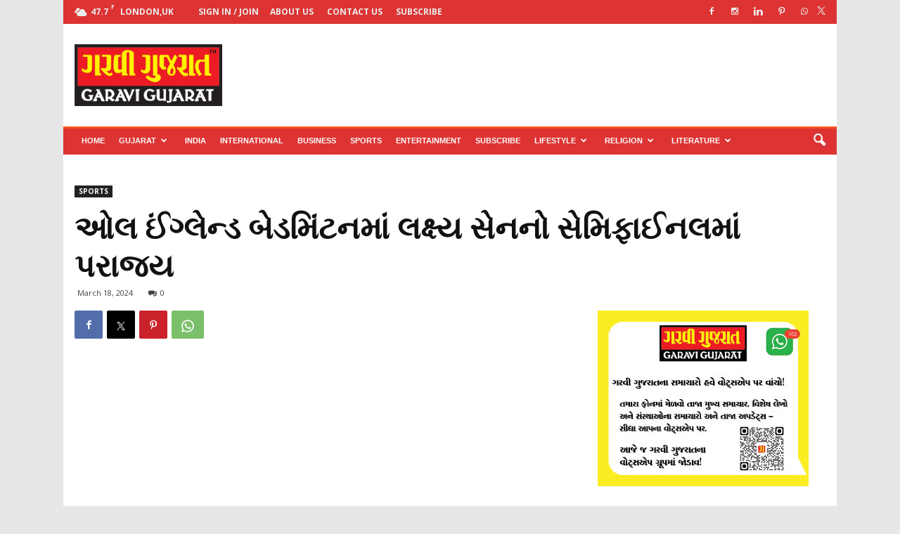

--- FILE ---
content_type: text/html; charset=utf-8
request_url: https://www.google.com/recaptcha/api2/aframe
body_size: 268
content:
<!DOCTYPE HTML><html><head><meta http-equiv="content-type" content="text/html; charset=UTF-8"></head><body><script nonce="3x8zzvsztbb_80ZKAOJZkA">/** Anti-fraud and anti-abuse applications only. See google.com/recaptcha */ try{var clients={'sodar':'https://pagead2.googlesyndication.com/pagead/sodar?'};window.addEventListener("message",function(a){try{if(a.source===window.parent){var b=JSON.parse(a.data);var c=clients[b['id']];if(c){var d=document.createElement('img');d.src=c+b['params']+'&rc='+(localStorage.getItem("rc::a")?sessionStorage.getItem("rc::b"):"");window.document.body.appendChild(d);sessionStorage.setItem("rc::e",parseInt(sessionStorage.getItem("rc::e")||0)+1);localStorage.setItem("rc::h",'1768780224551');}}}catch(b){}});window.parent.postMessage("_grecaptcha_ready", "*");}catch(b){}</script></body></html>

--- FILE ---
content_type: text/css
request_url: https://www.garavigujarat.biz/wp-content/themes/Newspaper/style.css
body_size: 95080
content:
/*
Theme Name: 	Newspaper | Shared By Themes24x7.com
Theme URI: 		http://themeforest.net/user/tagDiv/portfolio
Description: 	Premium wordpress template, clean and easy to use.
Version: 		7.0
Author: 		tagDiv
Author URI: 	http://themeforest.net/user/tagDiv/portfolio
License:
License URI:
Tags:black, white, one-column, two-columns, fixed-layout
*/


/*

     _ _
    | \ | ___  _ _ _  ___ ___  ___  ___  ___  _ _
    |   |/ ._>| | | |<_-<| . \<_> || . \/ ._>| '_>
    |_\_|\___.|__/_/ /__/|  _/<___||  _/\___.|_|
                         |_|       |_|
    ~ tagDiv 2016 ~

  Thanks for using our theme !
  Our portfolio is here: http://themeforest.net/user/tagDiv/portfolio

*/

body {
    visibility: visible !important;
}


/*  ----------------------------------------------------------------------------
    responsive settings
*/


/* responsive landscape tablet */


/* responsive portrait tablet */


/* responsive portrait phone */

.mx_image_background {
    background-color: #f2f2f2;
}

.td-visibility-hidden {
    visibility: hidden;
}


/*  ----------------------------------------------------------------------------
    from bootstrap
*/

.clearfix {
    *zoom: 1;
}

.clearfix:before,
.clearfix:after {
    display: table;
    content: "";
    line-height: 0;
}

.clearfix:after {
    clear: both;
}

.td-display-none {
    display: none;
}

.td-display-block {
    display: block;
}


/*
usage:
.td-block-row {
  .mx-row(td-block-span);
}

@all_span_selector - is the begining of the span selector
 */


/*! normalize.css v3.0.2 | MIT License | git.io/normalize */


/**
 * 1. Set default font family to sans-serif.
 * 2. Prevent iOS text size adjust after orientation change, without disabling
 *    user zoom.
 */

html {
    font-family: sans-serif;
    /* 1 */
    -ms-text-size-adjust: 100%;
    /* 2 */
    -webkit-text-size-adjust: 100%;
    /* 2 */
}


/**
 * Remove default margin.
 */

body {
    margin: 0;
}


/* HTML5 display definitions
   ========================================================================== */


/**
 * Correct `block` display not defined for any HTML5 element in IE 8/9.
 * Correct `block` display not defined for `details` or `summary` in IE 10/11
 * and Firefox.
 * Correct `block` display not defined for `main` in IE 11.
 */

article,
aside,
details,
figcaption,
figure,
footer,
header,
hgroup,
main,
menu,
nav,
section,
summary {
    display: block;
}


/**
 * 1. Correct `inline-block` display not defined in IE 8/9.
 * 2. Normalize vertical alignment of `progress` in Chrome, Firefox, and Opera.
 */

audio,
canvas,
progress,
video {
    display: inline-block;
    /* 1 */
    vertical-align: baseline;
    /* 2 */
}


/**
 * Prevent modern browsers from displaying `audio` without controls.
 * Remove excess height in iOS 5 devices.
 */

audio:not([controls]) {
    display: none;
    height: 0;
}


/**
 * Address `[hidden]` styling not present in IE 8/9/10.
 * Hide the `template` element in IE 8/9/11, Safari, and Firefox < 22.
 */

[hidden],
template {
    display: none;
}


/* Links
   ========================================================================== */


/**
 * Remove the gray background color from active links in IE 10.
 */

a {
    background-color: transparent;
}


/**
 * Improve readability when focused and also mouse hovered in all browsers.
 */

a:active,
a:hover {
    outline: 0;
}


/* Text-level semantics
   ========================================================================== */


/**
 * Address styling not present in IE 8/9/10/11, Safari, and Chrome.
 */

abbr[title] {
    border-bottom: 1px dotted;
}


/**
 * Address style set to `bolder` in Firefox 4+, Safari, and Chrome.
 */

b,
strong {
    font-weight: bold;
}


/**
 * Address styling not present in Safari and Chrome.
 */

dfn {
    font-style: italic;
}


/**
 * Address variable `h1` font-size and margin within `section` and `article`
 * contexts in Firefox 4+, Safari, and Chrome.
 */

h1 {
    font-size: 2em;
    margin: 0.67em 0;
}


/**
 * Address styling not present in IE 8/9.
 */

mark {
    background: #ff0;
    color: #000;
}


/**
 * Address inconsistent and variable font size in all browsers.
 */

small {
    font-size: 80%;
}


/**
 * Prevent `sub` and `sup` affecting `line-height` in all browsers.
 */

sub,
sup {
    font-size: 75%;
    line-height: 0;
    position: relative;
    vertical-align: baseline;
}

sup {
    top: -0.5em;
}

sub {
    bottom: -0.25em;
}


/* Embedded content
   ========================================================================== */


/**
 * Remove border when inside `a` element in IE 8/9/10.
 */

img {
    border: 0;
}


/**
 * Correct overflow not hidden in IE 9/10/11.
 */

svg:not(:root) {
    overflow: hidden;
}


/* Grouping content
   ========================================================================== */


/**
 * Address margin not present in IE 8/9 and Safari.
 */

figure {
    margin: 0;
}


/**
 * Address differences between Firefox and other browsers.
 */

hr {
    -moz-box-sizing: content-box;
    box-sizing: content-box;
    height: 0;
}


/**
 * Contain overflow in all browsers.
 */

pre {
    overflow: auto;
}


/**
 * Address odd `em`-unit font size rendering in all browsers.
 */

code,
kbd,
pre,
samp {
    font-family: monospace, monospace;
    font-size: 1em;
}


/* Forms
   ========================================================================== */


/**
 * Known limitation: by default, Chrome and Safari on OS X allow very limited
 * styling of `select`, unless a `border` property is set.
 */


/**
 * 1. Correct color not being inherited.
 *    Known issue: affects color of disabled elements.
 * 2. Correct font properties not being inherited.
 * 3. Address margins set differently in Firefox 4+, Safari, and Chrome.
 */

button,
input,
optgroup,
select,
textarea {
    color: inherit;
    /* 1 */
    font: inherit;
    /* 2 */
    margin: 0;
    /* 3 */
}


/**
 * Address `overflow` set to `hidden` in IE 8/9/10/11.
 */

button {
    overflow: visible;
}


/**
 * Address inconsistent `text-transform` inheritance for `button` and `select`.
 * All other form control elements do not inherit `text-transform` values.
 * Correct `button` style inheritance in Firefox, IE 8/9/10/11, and Opera.
 * Correct `select` style inheritance in Firefox.
 */

button,
select {
    text-transform: none;
}


/**
 * 1. Avoid the WebKit bug in Android 4.0.* where (2) destroys native `audio`
 *    and `video` controls.
 * 2. Correct inability to style clickable `input` types in iOS.
 * 3. Improve usability and consistency of cursor style between image-type
 *    `input` and others.
 */

button,
html input[type="button"],
input[type="reset"],
input[type="submit"] {
    -webkit-appearance: button;
    /* 2 */
    cursor: pointer;
    /* 3 */
}


/**
 * Re-set default cursor for disabled elements.
 */

button[disabled],
html input[disabled] {
    cursor: default;
}


/**
 * Remove inner padding and border in Firefox 4+.
 */

button::-moz-focus-inner,
input::-moz-focus-inner {
    border: 0;
    padding: 0;
}


/**
 * Address Firefox 4+ setting `line-height` on `input` using `!important` in
 * the UA stylesheet.
 */

input {
    line-height: normal;
}


/**
 * It's recommended that you don't attempt to style these elements.
 * Firefox's implementation doesn't respect box-sizing, padding, or width.
 *
 * 1. Address box sizing set to `content-box` in IE 8/9/10.
 * 2. Remove excess padding in IE 8/9/10.
 */

input[type="checkbox"],
input[type="radio"] {
    box-sizing: border-box;
    /* 1 */
    padding: 0;
    /* 2 */
}


/**
 * Fix the cursor style for Chrome's increment/decrement buttons. For certain
 * `font-size` values of the `input`, it causes the cursor style of the
 * decrement button to change from `default` to `text`.
 */

input[type="number"]::-webkit-inner-spin-button,
input[type="number"]::-webkit-outer-spin-button {
    height: auto;
}


/**
 * 1. Address `appearance` set to `searchfield` in Safari and Chrome.
 * 2. Address `box-sizing` set to `border-box` in Safari and Chrome
 *    (include `-moz` to future-proof).
 */

input[type="search"] {
    -webkit-appearance: textfield;
    /* 1 */
    -moz-box-sizing: content-box;
    -webkit-box-sizing: content-box;
    /* 2 */
    box-sizing: content-box;
}


/**
 * Remove inner padding and search cancel button in Safari and Chrome on OS X.
 * Safari (but not Chrome) clips the cancel button when the search input has
 * padding (and `textfield` appearance).
 */

input[type="search"]::-webkit-search-cancel-button,
input[type="search"]::-webkit-search-decoration {
    -webkit-appearance: none;
}


/**
 * Define consistent border, margin, and padding.
 */

fieldset {
    border: 1px solid #c0c0c0;
    margin: 0 2px;
    padding: 0.35em 0.625em 0.75em;
}


/**
 * 1. Correct `color` not being inherited in IE 8/9/10/11.
 * 2. Remove padding so people aren't caught out if they zero out fieldsets.
 */

legend {
    border: 0;
    /* 1 */
    padding: 0;
    /* 2 */
}


/**
 * Remove default vertical scrollbar in IE 8/9/10/11.
 */

textarea {
    overflow: auto;
}


/**
 * Don't inherit the `font-weight` (applied by a rule above).
 * NOTE: the default cannot safely be changed in Chrome and Safari on OS X.
 */

optgroup {
    font-weight: bold;
}


/* Tables
   ========================================================================== */


/**
 * Remove most spacing between table cells.
 */

table {
    border-collapse: collapse;
    border-spacing: 0;
}

td,
th {
    padding: 0;
}

* {
    -webkit-box-sizing: border-box;
    /* Safari/Chrome, other WebKit */
    -moz-box-sizing: border-box;
    /* Firefox, other Gecko */
    box-sizing: border-box;
    /* Opera/IE 8+ */
}

*:before,
*:after {
    -webkit-box-sizing: border-box;
    -moz-box-sizing: border-box;
    box-sizing: border-box;
}

img {
    max-width: 100%;
    width: auto\9;
    height: auto;
}

.td-main-content-wrap,
.td-category-grid {
    background-color: #fff;
}


/*  ----------------------------------------------------------------------------
    container
*/

.td-container {
    width: 1068px;
    margin-right: auto;
    margin-left: auto;
}


/*  ----------------------------------------------------------------------------
    rows
*/

.td-pb-row {
    *zoom: 1;
    margin-right: -24px;
    margin-left: -24px;
}

.td-pb-row:before,
.td-pb-row:after {
    display: table;
    content: "";
}

.td-pb-row:after {
    clear: both;
}


/*  ----------------------------------------------------------------------------
    all spans
*/

.td-pb-row [class*="td-pb-span"] {
    display: block;
    min-height: 1px;
    float: left;
    /* responsive landscape tablet */
    /* responsive portrait tablet */
    /* responsive portrait phone */
    padding-right: 24px;
    padding-left: 24px;
    position: relative;
}

@media (min-width: 1019px) and (max-width: 1140px) {
    .td-pb-row [class*="td-pb-span"] {
        padding-right: 20px;
        padding-left: 20px;
    }
}

@media (min-width: 768px) and (max-width: 1018px) {
    .td-pb-row [class*="td-pb-span"] {
        padding-right: 14px;
        padding-left: 14px;
    }
}

@media (max-width: 767px) {
    .td-pb-row [class*="td-pb-span"] {
        padding-right: 0;
        padding-left: 0;
    }
}


/*  ----------------------------------------------------------------------------
    smart sidebar - fix
*/

.td-ss-main-sidebar,
.td-ss-row .td-pb-span4 .wpb_wrapper {
    -webkit-backface-visibility: hidden;
    -webkit-perspective: 1000;
}


/*  ----------------------------------------------------------------------------
    main grid
*/

.td-pb-span1 {
    width: 8.33333333%;
}

.td-pb-span2 {
    width: 16.66666667%;
}

.td-pb-span3 {
    width: 25%;
}

.td-pb-span4 {
    width: 33.33333333%;
}

.td-pb-span5 {
    width: 41.66666667%;
}

.td-pb-span6 {
    width: 50%;
}

.td-pb-span7 {
    width: 58.33333333%;
}

.td-pb-span8 {
    width: 66.66666667%;
}

.td-pb-span9 {
    width: 75%;
}

.td-pb-span10 {
    width: 83.33333333%;
}

.td-pb-span11 {
    width: 91.66666667%;
}

.td-pb-span12 {
    width: 100%;
}


/*  ----------------------------------------------------------------------------
    grid in grid
*/

.td-pb-row .td-pb-row .td-pb-span1 {
    width: 8.33333333%;
}

.td-pb-row .td-pb-row .td-pb-span2 {
    width: 16.66666667%;
}

.td-pb-row .td-pb-row .td-pb-span3 {
    width: 25%;
}

.td-pb-row .td-pb-row .td-pb-span4 {
    width: 33.33333333%;
}

.td-pb-row .td-pb-row .td-pb-span5 {
    width: 41.66666667%;
}

.td-pb-row .td-pb-row .td-pb-span6 {
    width: 50%;
}

.td-pb-row .td-pb-row .td-pb-span7 {
    width: 58.33333333%;
}

.td-pb-row .td-pb-row .td-pb-span8 {
    width: 66.66666667%;
}

.td-pb-row .td-pb-row .td-pb-span9 {
    width: 75%;
}

.td-pb-row .td-pb-row .td-pb-span10 {
    width: 83.33333333%;
}

.td-pb-row .td-pb-row .td-pb-span11 {
    width: 91.66666667%;
}

.td-pb-row .td-pb-row .td-pb-span12 {
    width: 100%;
}


/*  ----------------------------------------------------------------------------
    hacks Visual Composer
*/

.wpb_row {
    margin-bottom: 0;
}

.vc_row .vc_inner .vc_column-inner {
    padding-left: 0;
    padding-right: 0;
}


/* block row + global block spans */

.td-block-row {
    *zoom: 1;
    margin-left: -24px;
    margin-right: -24px;
}

.td-block-row:before,
.td-block-row:after {
    display: table;
    content: "";
}

.td-block-row:after {
    clear: both;
}

.td-block-row [class*="td-block-span"] {
    display: block;
    min-height: 1px;
    float: left;
    padding-right: 24px;
    padding-left: 24px;
    /* responsive landscape tablet */
    /* responsive portrait tablet */
    /* responsive portrait phone */
}

@media (min-width: 1019px) and (max-width: 1140px) {
    .td-block-row [class*="td-block-span"] {
        padding-right: 20px;
        padding-left: 20px;
    }
}

@media (min-width: 768px) and (max-width: 1018px) {
    .td-block-row [class*="td-block-span"] {
        padding-right: 14px;
        padding-left: 14px;
    }
}

@media (max-width: 767px) {
    .td-block-row [class*="td-block-span"] {
        padding-right: 0;
        padding-left: 0;
    }
}

.td-block-span4 {
    /* 1/3 - used when the block is on td-3-col */
    width: 33.33333333%;
}

.td-block-span6 {
    /* half - used when the block is on td-2-col */
    width: 50%;
}


/* responsive landscape tablet */

@media (min-width: 1019px) and (max-width: 1140px) {
    /*  ----------------------------------------------------------------------------
        container
   */
    .td-container {
        width: 980px;
    }
    /*  ----------------------------------------------------------------------------
    rows
  */
    .td-pb-row {
        *zoom: 1;
        margin-right: -20px;
        margin-left: -20px;
    }
    .td-pb-row:before,
    .td-pb-row:after {
        display: table;
        content: "";
    }
    .td-pb-row:after {
        clear: both;
    }
    /*  ----------------------------------------------------------------------------
      all spans
  */
    .td-pb-row [class*="td-pb-span"] {
        display: block;
        min-height: 1px;
        float: left;
        padding-right: 24px;
        padding-left: 24px;
        /* responsive landscape tablet */
        /* responsive portrait tablet */
        /* responsive portrait phone */
        padding-right: 20px;
        padding-left: 20px;
    }
    /*  ----------------------------------------------------------------------------
    main grid
  */
    /*  ----------------------------------------------------------------------------
       blocks grid
  */
    /* block row + global block spans */
    .td-block-row {
        *zoom: 1;
        margin-left: -20px;
        margin-right: -20px;
    }
    .td-block-row:before,
    .td-block-row:after {
        display: table;
        content: "";
    }
    .td-block-row:after {
        clear: both;
    }
    .td-block-row [class*="td-block-span"] {
        display: block;
        min-height: 1px;
        float: left;
        padding-right: 24px;
        padding-left: 24px;
        /* responsive landscape tablet */
        /* responsive portrait tablet */
        /* responsive portrait phone */
    }
}

@media (min-width: 1019px) and (max-width: 1140px) and (min-width: 1019px) and (max-width: 1140px) {
    .td-pb-row [class*="td-pb-span"] {
        padding-right: 20px;
        padding-left: 20px;
    }
}

@media (min-width: 1019px) and (max-width: 1140px) and (min-width: 768px) and (max-width: 1018px) {
    .td-pb-row [class*="td-pb-span"] {
        padding-right: 14px;
        padding-left: 14px;
    }
}

@media (min-width: 1019px) and (max-width: 1140px) and (max-width: 767px) {
    .td-pb-row [class*="td-pb-span"] {
        padding-right: 0;
        padding-left: 0;
    }
}

@media (min-width: 1019px) and (max-width: 1140px) and (min-width: 1019px) and (max-width: 1140px) {
    .td-block-row [class*="td-block-span"] {
        padding-right: 20px;
        padding-left: 20px;
    }
}

@media (min-width: 1019px) and (max-width: 1140px) and (min-width: 768px) and (max-width: 1018px) {
    .td-block-row [class*="td-block-span"] {
        padding-right: 14px;
        padding-left: 14px;
    }
}

@media (min-width: 1019px) and (max-width: 1140px) and (max-width: 767px) {
    .td-block-row [class*="td-block-span"] {
        padding-right: 0;
        padding-left: 0;
    }
}


/* responsive portrait tablet */

@media (min-width: 768px) and (max-width: 1018px) {
    /*  ----------------------------------------------------------------------------
      container
  */
    .td-container {
        width: 740px;
    }
    /*  ----------------------------------------------------------------------------
    rows
  */
    .td-pb-row {
        *zoom: 1;
        margin-right: -14px;
        margin-left: -14px;
    }
    .td-pb-row:before,
    .td-pb-row:after {
        display: table;
        content: "";
    }
    .td-pb-row:after {
        clear: both;
    }
    /*  ----------------------------------------------------------------------------
    all spans
  */
    .td-pb-row [class*="td-pb-span"] {
        display: block;
        min-height: 1px;
        float: left;
        padding-right: 24px;
        padding-left: 24px;
        /* responsive landscape tablet */
        /* responsive portrait tablet */
        /* responsive portrait phone */
        padding-right: 14px;
        padding-left: 14px;
    }
    /*  ----------------------------------------------------------------------------
    main grid
  */
    /*  ----------------------------------------------------------------------------
       blocks grid
  */
    /* block row + global block spans */
    .td-block-row {
        *zoom: 1;
        margin-left: -14px;
        margin-right: -14px;
    }
    .td-block-row:before,
    .td-block-row:after {
        display: table;
        content: "";
    }
    .td-block-row:after {
        clear: both;
    }
    .td-block-row [class*="td-block-span"] {
        display: block;
        min-height: 1px;
        float: left;
        padding-right: 24px;
        padding-left: 24px;
        /* responsive landscape tablet */
        /* responsive portrait tablet */
        /* responsive portrait phone */
    }
}

@media (min-width: 768px) and (max-width: 1018px) and (min-width: 1019px) and (max-width: 1140px) {
    .td-pb-row [class*="td-pb-span"] {
        padding-right: 20px;
        padding-left: 20px;
    }
}

@media (min-width: 768px) and (max-width: 1018px) and (min-width: 768px) and (max-width: 1018px) {
    .td-pb-row [class*="td-pb-span"] {
        padding-right: 14px;
        padding-left: 14px;
    }
}

@media (min-width: 768px) and (max-width: 1018px) and (max-width: 767px) {
    .td-pb-row [class*="td-pb-span"] {
        padding-right: 0;
        padding-left: 0;
    }
}

@media (min-width: 768px) and (max-width: 1018px) and (min-width: 1019px) and (max-width: 1140px) {
    .td-block-row [class*="td-block-span"] {
        padding-right: 20px;
        padding-left: 20px;
    }
}

@media (min-width: 768px) and (max-width: 1018px) and (min-width: 768px) and (max-width: 1018px) {
    .td-block-row [class*="td-block-span"] {
        padding-right: 14px;
        padding-left: 14px;
    }
}

@media (min-width: 768px) and (max-width: 1018px) and (max-width: 767px) {
    .td-block-row [class*="td-block-span"] {
        padding-right: 0;
        padding-left: 0;
    }
}


/* responsive portrait phone */

@media (max-width: 767px) {
    /* container */
    .td-container {
        width: 100%;
        padding-left: 10px;
        padding-right: 10px;
    }
    .td-pb-row {
        width: 100%;
        margin-left: 0;
        margin-right: 0;
    }
    /*  ----------------------------------------------------------------------------
    all spans
  */
    .td-pb-row [class*="td-pb-span"] {
        display: block;
        min-height: 1px;
        float: left;
        padding-right: 24px;
        padding-left: 24px;
        /* responsive landscape tablet */
        /* responsive portrait tablet */
        /* responsive portrait phone */
        padding-right: 0;
        padding-left: 0;
    }
    .td-pb-row .td-pb-span1,
    .td-pb-row .td-pb-span2,
    .td-pb-row .td-pb-span3,
    .td-pb-row .td-pb-span4,
    .td-pb-row .td-pb-span5,
    .td-pb-row .td-pb-span6,
    .td-pb-row .td-pb-span7,
    .td-pb-row .td-pb-span8,
    .td-pb-row .td-pb-span9,
    .td-pb-row .td-pb-span10,
    .td-pb-row .td-pb-span11,
    .td-pb-row .td-pb-span12 {
        float: none;
        width: 100%;
    }
    .td-pb-row .td-pb-row {
        padding-right: 0;
        padding-left: 0;
    }
    .td-pb-row .td-pb-row .td-pb-span1,
    .td-pb-row .td-pb-row .td-pb-span2,
    .td-pb-row .td-pb-row .td-pb-span3,
    .td-pb-row .td-pb-row .td-pb-span4,
    .td-pb-row .td-pb-row .td-pb-span5,
    .td-pb-row .td-pb-row .td-pb-span6,
    .td-pb-row .td-pb-row .td-pb-span7,
    .td-pb-row .td-pb-row .td-pb-span8,
    .td-pb-row .td-pb-row .td-pb-span9,
    .td-pb-row .td-pb-row .td-pb-span10,
    .td-pb-row .td-pb-row .td-pb-span11,
    .td-pb-row .td-pb-row .td-pb-span12 {
        width: 100%;
    }
    /*  ----------------------------------------------------------------------------
       blocks grid
  */
    /* block row + global block spans */
    .td-block-row {
        *zoom: 1;
        margin-left: 0;
        margin-right: 0;
    }
    .td-block-row:before,
    .td-block-row:after {
        display: table;
        content: "";
    }
    .td-block-row:after {
        clear: both;
    }
    .td-block-row [class*="td-block-span"] {
        display: block;
        min-height: 1px;
        float: left;
        padding-right: 24px;
        padding-left: 24px;
        /* responsive landscape tablet */
        /* responsive portrait tablet */
        /* responsive portrait phone */
    }
    .td-block-span4,
    .td-block-span6,
    .td-block-span12 {
        float: none;
        width: 100%;
    }
}

@media (max-width: 767px) and (min-width: 1019px) and (max-width: 1140px) {
    .td-pb-row [class*="td-pb-span"] {
        padding-right: 20px;
        padding-left: 20px;
    }
}

@media (max-width: 767px) and (min-width: 768px) and (max-width: 1018px) {
    .td-pb-row [class*="td-pb-span"] {
        padding-right: 14px;
        padding-left: 14px;
    }
}

@media (max-width: 767px) and (max-width: 767px) {
    .td-pb-row [class*="td-pb-span"] {
        padding-right: 0;
        padding-left: 0;
    }
}

@media (max-width: 767px) and (min-width: 1019px) and (max-width: 1140px) {
    .td-block-row [class*="td-block-span"] {
        padding-right: 20px;
        padding-left: 20px;
    }
}

@media (max-width: 767px) and (min-width: 768px) and (max-width: 1018px) {
    .td-block-row [class*="td-block-span"] {
        padding-right: 14px;
        padding-left: 14px;
    }
}

@media (max-width: 767px) and (max-width: 767px) {
    .td-block-row [class*="td-block-span"] {
        padding-right: 0;
        padding-left: 0;
    }
}


/*  ----------------------------------------------------------------------------
    header grid container
*/

.td-header-wrap {
    position: relative;
    z-index: 2000;
}


/* header rows */

.td-header-row {
    *zoom: 1;
    font-family: 'Open Sans', arial, sans-serif;
}

.td-header-row:before,
.td-header-row:after {
    display: table;
    content: "";
}

.td-header-row:after {
    clear: both;
}

.td-header-row [class*="td-header-sp"] {
    display: block;
    min-height: 1px;
    float: left;
    padding-right: 24px;
    padding-left: 24px;
    /* responsive landscape tablet */
    /* responsive portrait tablet */
    /* responsive portrait phone */
}

@media (min-width: 1019px) and (max-width: 1140px) {
    .td-header-row [class*="td-header-sp"] {
        padding-right: 20px;
        padding-left: 20px;
    }
}

@media (min-width: 768px) and (max-width: 1018px) {
    .td-header-row [class*="td-header-sp"] {
        padding-right: 14px;
        padding-left: 14px;
    }
}

@media (max-width: 767px) {
    .td-header-row [class*="td-header-sp"] {
        padding-right: 0;
        padding-left: 0;
    }
}


/*  ----------------------------------------------------------------------------
    logo
*/

.td-header-sp-logo img {
    margin: auto;
    position: absolute;
    top: 0;
    bottom: 0;
    left: 0;
    right: 0;
}

.td-main-menu-logo {
    display: none;
    float: left;
    margin-right: 10px;
    height: 48px;
    /* responsive portrait phone */
}

@media (max-width: 767px) {
    .td-main-menu-logo {
        display: block;
        margin-right: 0;
        height: 0;
    }
}

.td-main-menu-logo a {
    line-height: 48px;
}

.td-main-menu-logo img {
    padding: 3px 0;
    position: relative;
    vertical-align: middle;
    max-height: 48px;
}

@media (max-width: 767px) {
    .td-main-menu-logo img {
        margin: auto;
        bottom: 0;
        top: 0;
        left: 0;
        right: 0;
        position: absolute;
        padding: 0;
    }
}

@media (max-width: 1140px) {
    .td-main-menu-logo img {
        max-width: 180px;
    }
}

@media (min-width: 768px) {
    .td-affix .td-logo-sticky {
        display: block;
    }
    .td-header-wrap .td-affix .td-main-menu-logo {
        height: 48px !important;
    }
    .td-header-wrap .td-affix .td-main-menu-logo a {
        line-height: 48px !important;
    }
    .td-header-wrap .td-affix .td-main-menu-logo img {
        max-height: 48px !important;
        top: -1px;
    }
    .td-header-wrap .td-affix .sf-menu>li>a {
        line-height: 48px !important;
    }
}

.td-visual-hidden {
    border: 0;
    width: 1px;
    height: 1px;
    margin: -1px;
    overflow: hidden;
    padding: 0;
    position: absolute;
}

.td-logo {
    margin: 0;
    padding: 0;
    line-height: 1;
    font-size: inherit !important;
}


/* -------------------------------------------------------------------------------

      logo on sticky menu

*/

.td-logo-in-header .td-sticky-disable.td-mobile-logo,
.td-logo-in-header .td-sticky-disable.td-header-logo {
    display: none;
}

.td-logo-in-header .td-sticky-disable.td-mobile-logo {
    /* responsive portrait phone */
}

@media (max-width: 767px) {
    .td-logo-in-header .td-sticky-disable.td-mobile-logo {
        display: block;
    }
}

.td-logo-in-header .td-sticky-header.td-mobile-logo {
    display: none;
    /* responsive portrait phone */
}

@media (max-width: 767px) {
    .td-logo-in-header .td-sticky-header.td-mobile-logo {
        display: inherit;
    }
}

.td-logo-in-header .td-sticky-header.td-header-logo {
    display: block;
    /* responsive portrait phone */
}

@media (max-width: 767px) {
    .td-logo-in-header .td-sticky-header.td-header-logo {
        display: none;
    }
}

.td-logo-in-header .td-sticky-mobile.td-mobile-logo {
    display: block;
}

.td-logo-in-header .td-sticky-mobile.td-header-logo {
    display: none;
}

.td-logo-in-menu .td-sticky-disable.td-mobile-logo {
    display: none;
    /* responsive portrait phone */
}

@media (max-width: 767px) {
    .td-logo-in-menu .td-sticky-disable.td-mobile-logo {
        display: block;
    }
}

.td-logo-in-menu .td-sticky-disable.td-header-logo {
    display: block;
    /* responsive portrait phone */
}

@media (max-width: 767px) {
    .td-logo-in-menu .td-sticky-disable.td-header-logo {
        display: none;
    }
}

.td-affix .td-logo-in-menu .td-sticky-disable.td-header-logo {
    display: none;
}

.td-logo-in-menu .td-sticky-header.td-mobile-logo {
    display: none;
    /* responsive portrait phone */
}

@media (max-width: 767px) {
    .td-logo-in-menu .td-sticky-header.td-mobile-logo {
        display: block;
    }
}

.td-logo-in-menu .td-sticky-header.td-header-logo {
    display: block;
    /* responsive portrait phone */
}

@media (max-width: 767px) {
    .td-logo-in-menu .td-sticky-header.td-header-logo {
        display: none;
    }
}

.td-logo-in-menu .td-sticky-mobile.td-mobile-logo {
    display: none;
    /* responsive portrait phone */
}

@media (max-width: 767px) {
    .td-logo-in-menu .td-sticky-mobile.td-mobile-logo {
        display: block;
    }
}

.td-logo-in-menu .td-sticky-mobile.td-header-logo {
    /* responsive portrait phone */
}

@media (max-width: 767px) {
    .td-logo-in-menu .td-sticky-mobile.td-header-logo {
        display: none;
    }
}

.td-affix .td-logo-in-menu .td-sticky-mobile.td-header-logo {
    display: none;
}

.td-affix .td-logo-in-menu .td-sticky-mobile.td-mobile-logo {
    display: block;
}

.td-affix .td-logo-in-menu .td-main-logo {
    display: none;
    /* responsive portrait phone */
}

@media (max-width: 767px) {
    .td-affix .td-logo-in-menu .td-main-logo {
        display: block;
    }
}

.td-affix .td-logo-in-menu.td-logo-sticky .td-main-logo {
    display: block;
}


/*  ----------------------------------------------------------------------------
    header menu affix
*/

.td-header-menu-wrap.td-affix {
    -webkit-transform: translate3d(0, 0, 0);
    transform: translate3d(0, 0, 0);
    margin-right: auto;
    margin-left: auto;
    width: 100%;
    z-index: 9999;
    position: fixed !important;
    background-color: #ffffff;
    background-color: rgba(255, 255, 255, 0.95);
    top: 0;
}

.admin-bar .td-header-menu-wrap.td-affix {
    top: 32px;
    /* responsive portrait phone */
}

@media (max-width: 767px) {
    .admin-bar .td-header-menu-wrap.td-affix {
        top: 46px;
    }
}

@media (max-width: 602px) {
    .admin-bar .td-header-menu-wrap.td-affix {
        top: 0;
    }
}

.td-header-gradient:before {
    content: "";
    background: transparent url('[data-uri]');
    width: 100%;
    height: 12px;
    position: absolute;
    bottom: -12px;
    z-index: 1;
}

.td-boxed-layout #td-outer-wrap {
    z-index: 1;
}

.td-boxed-layout .td-header-menu-wrap.td-affix {
    width: 1164px;
    margin-right: auto;
    margin-left: auto;
}

@media (max-width: 1140px) {
    .td-boxed-layout .td-header-menu-wrap.td-affix {
        width: 100%;
    }
}


/* -------------------------------------------------------------------

Headers style

----------------------------------------------------------------------  */


/* General */

.td-header-top-menu-full {
    position: relative;
    z-index: 9999;
    /* responsive portrait phone */
}

@media (max-width: 767px) {
    .td-header-top-menu-full {
        display: none;
    }
}

.td-banner-wrap-full {
    position: relative;
}

.td-header-menu-wrap-full {
    z-index: 9998;
    position: relative;
}


/* responsive portrait phone */

@media (max-width: 767px) {
    .td-header-wrap .td-header-menu-wrap-full,
    .td-header-wrap .td-header-menu-wrap,
    .td-header-wrap .td-header-main-menu {
        background-color: #222 !important;
        height: 54px !important;
    }
    .td-header-header {
        padding: 0;
    }
    .header-search-wrap .td-icon-search {
        color: #fff !important;
    }
}

@media (min-width: 768px) {
    .td-affix .header-search-wrap .td-icon-search {
        line-height: 48px !important;
    }
    .td-affix #td-header-menu {
        min-height: 48px !important;
    }
}


/*
    fix logo alignment for logo in menus
*/

@media (min-width: 768px) {
    .td-header-style-5 .td-affix .td-main-menu-logo img,
    .td-header-style-6 .td-affix .td-main-menu-logo img,
    .td-header-style-12 .td-affix .td-main-menu-logo img {
        top: 0;
    }
}

@-moz-document url-prefix() {
    @media (min-width: 768px) {
        .td-header-style-5 .td-main-menu-logo a img, .td-header-style-6 .td-main-menu-logo a img, .td-header-style-12 .td-main-menu-logo a img {
            top: -1px;
        }
    }
}


/* ----------------------------------------------- */

.td-logo-text-container {
    display: inline-block;
    vertical-align: middle;
    line-height: 1;
    z-index: 1;
}

.td-logo-text-container span {
    display: inline-block;
    width: 100%;
}

.td-logo-text-container .td-logo-text {
    font-size: 75px;
    font-family: serif;
    color: #222;
    line-height: 1;
    /* responsive portrait phone */
}

@media (max-width: 767px) {
    .td-logo-text-container .td-logo-text {
        font-size: 36px;
    }
}

.td-logo-text-container .td-logo {
    line-height: 1 !important;
}

.td-logo-text-container .td-tagline-text {
    letter-spacing: 1.8px;
    font-size: 12px;
    font-family: serif;
    color: #777;
    padding-top: 2px;
    padding-bottom: 10px;
    /* responsive portrait phone */
}

@media (max-width: 767px) {
    .td-logo-text-container .td-tagline-text {
        font-size: 11px;
    }
}

.td-logo-mobile-loaded {
    /* responsive portrait phone */
}

@media (max-width: 767px) {
    .td-logo-mobile-loaded {
        display: none;
    }
}

.td-banner-wrap-full,
.td-header-menu-wrap-full {
    background-color: #fff;
}


/* -------------------------------------------------------------------
  Style 1
----------------------------------------------------------------------  */

.td-header-style-1 .td-header-top-menu-full {
    background-color: #222222;
}

.td-header-style-1 .td-header-sp-logo {
    width: 284px;
    position: relative;
    height: 90px;
    margin: 28px 28px 9px 28px;
    /* responsive landscape tablet */
    /* responsive portrait tablet */
    /* responsive portrait phone */
}

@media (min-width: 1019px) and (max-width: 1140px) {
    .td-header-style-1 .td-header-sp-logo {
        width: 224px;
        margin-left: 0;
    }
}

@media (min-width: 768px) and (max-width: 1018px) {
    .td-header-style-1 .td-header-sp-logo {
        width: 214px;
        margin: 14px 28px 0 28px;
        max-height: 60px;
    }
}

@media (max-width: 767px) {
    .td-header-style-1 .td-header-sp-logo {
        display: none;
    }
}

.td-header-style-1 .td-header-sp-logo img {
    max-height: 90px;
    /* responsive portrait tablet */
}

@media (min-width: 768px) and (max-width: 1018px) {
    .td-header-style-1 .td-header-sp-logo img {
        max-height: 60px;
    }
}

.td-header-style-1 .td-header-sp-recs {
    margin: 28px 0 9px 0;
    /* responsive portrait tablet */
    /* responsive portrait phone */
    /* responsive portrait tablet */
}

@media (min-width: 768px) and (max-width: 1018px) {
    .td-header-style-1 .td-header-sp-recs {
        margin: 14px 0 0 0;
    }
}

@media (max-width: 767px) {
    .td-header-style-1 .td-header-sp-recs {
        margin: 0;
    }
}

@media (min-width: 768px) {
    .td-header-style-1 .td-header-sp-recs .td-a-rec-id-header>div,
    .td-header-style-1 .td-header-sp-recs .td-g-rec-id-header>.adsbygoogle {
        margin: auto;
    }
}

.td-header-style-1 .header-search-wrap .td-icon-search {
    color: #000;
    /* responsive portrait phone */
}

@media (max-width: 767px) {
    .td-header-style-1 .header-search-wrap .td-icon-search {
        color: #fff;
    }
}


/* -------------------------------------------------------------------
  Style 2
----------------------------------------------------------------------  */

.td-header-style-2 .td-header-top-menu-full {
    background-color: #222222;
}

.td-header-style-2 .td-header-sp-logo {
    width: 284px;
    position: relative;
    height: 90px;
    margin: 24px 28px 0 28px;
    /* responsive landscape tablet */
    /* responsive portrait tablet */
    /* responsive portrait phone */
}

@media (min-width: 1019px) and (max-width: 1140px) {
    .td-header-style-2 .td-header-sp-logo {
        width: 224px;
        margin: 24px 14px 0 14px;
    }
}

@media (min-width: 768px) and (max-width: 1018px) {
    .td-header-style-2 .td-header-sp-logo {
        width: 214px;
        height: 60px;
        margin-top: 14px;
    }
}

@media (max-width: 767px) {
    .td-header-style-2 .td-header-sp-logo {
        display: none;
    }
}

.td-header-style-2 .td-header-sp-logo img {
    max-height: 90px;
    /* responsive portrait tablet */
}

@media (min-width: 768px) and (max-width: 1018px) {
    .td-header-style-2 .td-header-sp-logo img {
        max-height: 60px;
    }
}

.td-header-style-2 .td-header-sp-recs {
    margin: 24px 0 0 0;
    /* responsive portrait tablet */
    /* responsive portrait phone */
    /* responsive portrait tablet */
}

@media (min-width: 768px) and (max-width: 1018px) {
    .td-header-style-2 .td-header-sp-recs {
        margin-top: 14px;
    }
}

@media (max-width: 767px) {
    .td-header-style-2 .td-header-sp-recs {
        margin: 0;
    }
}

@media (min-width: 768px) {
    .td-header-style-2 .td-header-sp-recs .td-a-rec-id-header>div,
    .td-header-style-2 .td-header-sp-recs .td-g-rec-id-header>.adsbygoogle {
        margin: auto;
    }
}

.td-header-style-2 .header-search-wrap .td-icon-search {
    color: #000;
    /* responsive portrait phone */
}

@media (max-width: 767px) {
    .td-header-style-2 .header-search-wrap .td-icon-search {
        color: #fff;
    }
}

.td-header-style-2 .td-header-menu-wrap-full {
    position: relative;
}

.single_template_6 .td-header-style-2 .td-header-sp-recs,
.single_template_7 .td-header-style-2 .td-header-sp-recs,
.homepage-post.single_template_7 .td-header-style-2 .td-header-sp-recs,
.single_template_8 .td-header-style-2 .td-header-sp-recs,
.single_template_10 .td-header-style-2 .td-header-sp-recs,
.single_template_11 .td-header-style-2 .td-header-sp-recs,
.td_category_template_2 .td-header-style-2 .td-header-sp-recs,
.td_category_template_5 .td-header-style-2 .td-header-sp-recs,
.td_category_template_6 .td-header-style-2 .td-header-sp-recs,
.td_category_template_8 .td-header-style-2 .td-header-sp-recs {
    /* responsive min landscape tablet */
    /* responsive portrait tablet */
}

@media (min-width: 1019px) {
    .single_template_6 .td-header-style-2 .td-header-sp-recs,
    .single_template_7 .td-header-style-2 .td-header-sp-recs,
    .homepage-post.single_template_7 .td-header-style-2 .td-header-sp-recs,
    .single_template_8 .td-header-style-2 .td-header-sp-recs,
    .single_template_10 .td-header-style-2 .td-header-sp-recs,
    .single_template_11 .td-header-style-2 .td-header-sp-recs,
    .td_category_template_2 .td-header-style-2 .td-header-sp-recs,
    .td_category_template_5 .td-header-style-2 .td-header-sp-recs,
    .td_category_template_6 .td-header-style-2 .td-header-sp-recs,
    .td_category_template_8 .td-header-style-2 .td-header-sp-recs {
        margin-bottom: 24px;
    }
}

@media (min-width: 768px) and (max-width: 1018px) {
    .single_template_6 .td-header-style-2 .td-header-sp-recs,
    .single_template_7 .td-header-style-2 .td-header-sp-recs,
    .homepage-post.single_template_7 .td-header-style-2 .td-header-sp-recs,
    .single_template_8 .td-header-style-2 .td-header-sp-recs,
    .single_template_10 .td-header-style-2 .td-header-sp-recs,
    .single_template_11 .td-header-style-2 .td-header-sp-recs,
    .td_category_template_2 .td-header-style-2 .td-header-sp-recs,
    .td_category_template_5 .td-header-style-2 .td-header-sp-recs,
    .td_category_template_6 .td-header-style-2 .td-header-sp-recs,
    .td_category_template_8 .td-header-style-2 .td-header-sp-recs {
        margin-bottom: 14px;
    }
}

.td_category_template_7 .td-header-style-2 .td-header-sp-recs {
    /* responsive min landscape tablet */
}

@media (min-width: 1019px) {
    .td_category_template_7 .td-header-style-2 .td-header-sp-recs {
        margin-bottom: 6px;
    }
}

.td_category_template_2 .td-header-style-2,
.td_category_template_5 .td-header-style-2 {
    border-bottom: 1px solid #f2f2f2;
}


/* -------------------------------------------------------------------
  Style 3
----------------------------------------------------------------------  */

.td-header-style-3 .td-header-menu-wrap-full {
    background-color: transparent !important;
}

.td-header-style-3 .td-header-top-menu-full {
    background-color: #111;
}

.td-header-style-3 .td-header-sp-logo {
    width: 210px;
    position: relative;
    height: 90px;
    margin: 28px;
    /* responsive landscape tablet */
    /* responsive portrait tablet */
    /* responsive portrait phone */
}

@media (min-width: 1019px) and (max-width: 1140px) {
    .td-header-style-3 .td-header-sp-logo {
        width: 224px;
        margin-left: 0;
    }
}

@media (min-width: 768px) and (max-width: 1018px) {
    .td-header-style-3 .td-header-sp-logo {
        width: 214px;
        height: 60px;
        margin: 14px 28px 0 28px;
    }
}

@media (max-width: 767px) {
    .td-header-style-3 .td-header-sp-logo {
        display: none;
    }
}

.td-header-style-3 .td-header-sp-logo img {
    max-height: 90px;
    /* responsive portrait tablet */
}

@media (min-width: 768px) and (max-width: 1018px) {
    .td-header-style-3 .td-header-sp-logo img {
        max-height: 60px;
    }
}

.td-header-style-3 .td-header-sp-recs {
    margin: 28px 0;
    /* responsive portrait tablet */
    /* responsive portrait phone */
    /* responsive portrait tablet */
}

@media (min-width: 768px) and (max-width: 1018px) {
    .td-header-style-3 .td-header-sp-recs {
        margin: 14px 0;
    }
}

@media (max-width: 767px) {
    .td-header-style-3 .td-header-sp-recs {
        margin: 0;
    }
}

@media (min-width: 768px) {
    .td-header-style-3 .td-header-sp-recs .td-a-rec-id-header>div,
    .td-header-style-3 .td-header-sp-recs .td-g-rec-id-header>.adsbygoogle {
        margin: auto;
    }
}

.td-header-style-3 .header-search-wrap .td-icon-search {
    color: #fff;
}

.td-header-style-3 .td-header-main-menu {
    background-color: #151515;
    /* responsive portrait phone */
}

@media (max-width: 767px) {
    .td-header-style-3 .td-header-main-menu {
        padding-left: 2px;
    }
}

.td-header-style-3 .sf-menu>li>a {
    color: #fff;
}

.td-header-style-3 .sf-menu>li>a:after {
    display: none;
}

.td-header-style-3 .black-menu {
    /* hover and current menu */
}

.td-header-style-3 .black-menu .sf-menu>.current-menu-item>a,
.td-header-style-3 .black-menu .sf-menu>.current-menu-ancestor>a,
.td-header-style-3 .black-menu .sf-menu>.current-category-ancestor>a,
.td-header-style-3 .black-menu .sf-menu>li>a:hover,
.td-header-style-3 .black-menu .sf-menu>.sfHover>a {
    background-color: #4db2ec;
}

.td-header-style-3 .td-affix {
    background-color: transparent !important;
}

.td-header-style-3 .td-affix .td-header-main-menu {
    background-color: #151515;
}

.td_category_template_2 .td-header-style-3,
.td_category_template_5 .td-header-style-3 {
    border-bottom: 1px solid #f2f2f2;
}

.td-boxed-layout .td-header-style-3 .td-header-menu-wrap {
    background-color: #151515 !important;
}

.td-full-layout .td-header-style-3 .td-header-main-menu {
    padding-left: 21px;
}

.td-full-layout .td-header-style-3 .td-no-subcats .td-mega-span:first-child {
    margin-left: 17px;
    /* responsive landscape tablet */
}

@media (max-width: 1140px) {
    .td-full-layout .td-header-style-3 .td-no-subcats .td-mega-span:first-child {
        margin-left: 18px;
    }
}

.td-full-layout .td-header-style-3 .td-mega-menu ul {
    width: 1068px !important;
    left: 0 !important;
    box-shadow: none;
    border-top: none;
    /* responsive landscape tablet */
    /* responsive portrait tablet */
}

@media (min-width: 1019px) and (max-width: 1140px) {
    .td-full-layout .td-header-style-3 .td-mega-menu ul {
        width: 980px !important;
    }
}

@media (min-width: 768px) and (max-width: 1018px) {
    .td-full-layout .td-header-style-3 .td-mega-menu ul {
        width: 740px !important;
    }
}

.td-full-layout .td-header-style-3 .td-mega-menu .td_block_mega_menu .td-next-prev-wrap {
    margin: 0 0 18px 18px;
}

.td-full-layout .td-header-style-3 .td_mega_menu_sub_cats {
    width: 208px;
    padding-top: 18px;
    /* responsive landscape tablet */
    /* responsive portrait tablet */
}

@media (min-width: 1019px) and (max-width: 1140px) {
    .td-full-layout .td-header-style-3 .td_mega_menu_sub_cats {
        width: 192px;
    }
}

@media (min-width: 768px) and (max-width: 1018px) {
    .td-full-layout .td-header-style-3 .td_mega_menu_sub_cats {
        width: 144px;
    }
}

.td-full-layout .td-header-style-3 .td_mega_menu_sub_cats a {
    padding: 5px 18px;
}

@media (min-width: 768px) and (max-width: 1018px) {
    .td-full-layout .td-header-style-3 .td_mega_menu_sub_cats a {
        padding: 3px 18px;
    }
}

.td-full-layout .td-header-style-3 .block-mega-child-cats {
    max-height: 216px;
}

@media (min-width: 768px) and (max-width: 1018px) {
    .td-full-layout .td-header-style-3 .block-mega-child-cats {
        max-height: 192px;
    }
}

.td-full-layout .td-header-style-3 .td-mega-row {
    padding: 18px 0 12px 0;
}

.td-full-layout .td-header-style-3 .td-mega-span {
    width: 192px;
    min-height: 199px;
    margin-left: 18px;
    /* responsive landscape tablet */
    /* responsive portrait tablet */
}

@media (min-width: 1019px) and (max-width: 1140px) {
    .td-full-layout .td-header-style-3 .td-mega-span {
        width: 174px;
        min-height: 187px;
    }
}

@media (min-width: 768px) and (max-width: 1018px) {
    .td-full-layout .td-header-style-3 .td-mega-span {
        width: 126px;
        min-height: 174px;
    }
}

.td-full-layout .td-header-style-3 .td-mega-span .entry-thumb {
    min-height: 132px;
    /* responsive landscape tablet */
    /* responsive portrait tablet */
}

@media (min-width: 1019px) and (max-width: 1140px) {
    .td-full-layout .td-header-style-3 .td-mega-span .entry-thumb {
        min-height: 120px;
    }
}

@media (min-width: 768px) and (max-width: 1018px) {
    .td-full-layout .td-header-style-3 .td-mega-span .entry-thumb {
        min-height: 87px;
    }
}


/* -------------------------------------------------------------------
  Style 4
----------------------------------------------------------------------  */

.td-header-style-4 .td-header-top-menu-full {
    background-color: #111;
}

.td-header-style-4 .td-main-menu-logo {
    margin: 0;
    display: block;
    /* responsive portrait phone */
}

@media (max-width: 767px) {
    .td-header-style-4 .td-main-menu-logo {
        float: left;
        display: inline;
        width: 0;
    }
}

.td-header-style-4 .td-main-menu-logo img {
    margin: 0 21px 0 0;
    /* responsive landscape tablet */
    /* responsive portrait tablet */
    /* responsive portrait phone */
}

@media (min-width: 1019px) and (max-width: 1140px) {
    .td-header-style-4 .td-main-menu-logo img {
        margin: 0 14px;
    }
}

@media (min-width: 768px) and (max-width: 1018px) {
    .td-header-style-4 .td-main-menu-logo img {
        margin: 0 10px;
    }
}

@media (max-width: 767px) {
    .td-header-style-4 .td-main-menu-logo img {
        margin: auto;
    }
}

@media (min-width: 768px) {
    .td-header-style-4 .td-main-menu-logo img {
        top: -1px;
    }
    .td-header-style-4 .td-affix .td-main-menu-logo img {
        top: 0;
    }
}

.td-header-style-4 .td-header-sp-recs {
    width: 100%;
}

.td-header-style-4 .td-header-sp-recs img {
    position: relative;
}

.td-header-style-4 .td-header-sp-recs .adsbygoogle {
    position: relative;
    display: block !important;
}

.td-header-style-4 .td-header-rec-wrap {
    min-height: 0;
    /* responsive portrait phone */
}

@media (max-width: 767px) {
    .td-header-style-4 .td-header-rec-wrap {
        width: 100% !important;
        padding: 0 10px;
    }
}

.td-header-style-4 .header-search-wrap .td-icon-search {
    color: #fff;
}

.td-header-style-4 .td-header-menu-wrap-full {
    background-color: transparent !important;
}

.td-header-style-4 .td-header-main-menu {
    background-color: #151515;
}

.td-header-style-4 .black-menu {
    /* hover and current menu */
}

.td-header-style-4 .black-menu .sf-menu>.current-menu-item>a,
.td-header-style-4 .black-menu .sf-menu>.current-menu-ancestor>a,
.td-header-style-4 .black-menu .sf-menu>.current-category-ancestor>a,
.td-header-style-4 .black-menu .sf-menu>li>a:hover,
.td-header-style-4 .black-menu .sf-menu>.sfHover>a {
    background-color: #4db2ec;
}

.td-header-style-4 .sf-menu>li>a {
    color: #fff;
    /* responsive landscape tablet */
}

@media (min-width: 1019px) and (max-width: 1140px) {
    .td-header-style-4 .sf-menu>li>a {
        padding: 0 12px;
    }
}

.td-header-style-4 .sf-menu>li>a:after {
    display: none;
}

.td-header-style-4 .sf-menu a.sf-with-ul {
    /* responsive landscape tablet */
}

@media (min-width: 1019px) and (max-width: 1140px) {
    .td-header-style-4 .sf-menu a.sf-with-ul {
        padding-right: 26px;
    }
}

.td-header-style-4 .td-affix {
    background-color: transparent !important;
}

.td-header-style-4 .td-affix .td-header-main-menu {
    background-color: #151515;
}

.td_category_template_2 .td-header-style-4,
.td_category_template_5 .td-header-style-4 {
    border-bottom: 1px solid #f2f2f2;
}

.td-boxed-layout .td-header-style-4 .td-header-menu-wrap {
    background-color: #151515 !important;
}

.td-full-layout .td-header-style-4 .td-main-menu-logo {
    margin: 0;
    display: block;
}

.td-full-layout .td-header-style-4 .td-main-menu-logo img {
    margin: 0 21px;
    /* responsive landscape tablet */
    /* responsive portrait tablet */
    /* responsive portrait phone */
}

@media (min-width: 1019px) and (max-width: 1140px) {
    .td-full-layout .td-header-style-4 .td-main-menu-logo img {
        margin: 0 14px;
    }
}

@media (min-width: 768px) and (max-width: 1018px) {
    .td-full-layout .td-header-style-4 .td-main-menu-logo img {
        margin: 0 10px;
    }
}

@media (max-width: 767px) {
    .td-full-layout .td-header-style-4 .td-main-menu-logo img {
        margin: auto;
    }
}

.td-full-layout .td-header-style-4 .td-no-subcats .td-mega-span:first-child {
    margin-left: 17px;
    /* responsive landscape tablet */
}

@media (max-width: 1140px) {
    .td-full-layout .td-header-style-4 .td-no-subcats .td-mega-span:first-child {
        margin-left: 18px;
    }
}

.td-full-layout .td-header-style-4 .td-mega-menu ul {
    width: 1068px !important;
    left: 0 !important;
    box-shadow: none;
    border-top: none;
    /* responsive landscape tablet */
    /* responsive portrait tablet */
}

@media (min-width: 1019px) and (max-width: 1140px) {
    .td-full-layout .td-header-style-4 .td-mega-menu ul {
        width: 980px !important;
    }
}

@media (min-width: 768px) and (max-width: 1018px) {
    .td-full-layout .td-header-style-4 .td-mega-menu ul {
        width: 740px !important;
    }
}

.td-full-layout .td-header-style-4 .td-mega-menu .td-next-prev-wrap {
    margin: 0 0 18px 18px;
}

.td-full-layout .td-header-style-4 .td_mega_menu_sub_cats {
    width: 208px;
    padding-top: 18px;
    /* responsive landscape tablet */
    /* responsive portrait tablet */
}

@media (min-width: 1019px) and (max-width: 1140px) {
    .td-full-layout .td-header-style-4 .td_mega_menu_sub_cats {
        width: 192px;
    }
}

@media (min-width: 768px) and (max-width: 1018px) {
    .td-full-layout .td-header-style-4 .td_mega_menu_sub_cats {
        width: 144px;
    }
}

.td-full-layout .td-header-style-4 .td_mega_menu_sub_cats a {
    padding: 5px 18px;
}

@media (min-width: 768px) and (max-width: 1018px) {
    .td-full-layout .td-header-style-4 .td_mega_menu_sub_cats a {
        padding: 3px 18px;
    }
}

.td-full-layout .td-header-style-4 .block-mega-child-cats {
    max-height: 216px;
}

@media (min-width: 768px) and (max-width: 1018px) {
    .td-full-layout .td-header-style-4 .block-mega-child-cats {
        max-height: 192px;
    }
}

.td-full-layout .td-header-style-4 .td-mega-row {
    padding: 18px 0 12px 0;
}

.td-full-layout .td-header-style-4 .td-mega-span {
    width: 192px;
    min-height: 199px;
    margin-left: 18px;
    /* responsive landscape tablet */
    /* responsive portrait tablet */
}

@media (min-width: 1019px) and (max-width: 1140px) {
    .td-full-layout .td-header-style-4 .td-mega-span {
        width: 174px;
        min-height: 187px;
    }
}

@media (min-width: 768px) and (max-width: 1018px) {
    .td-full-layout .td-header-style-4 .td-mega-span {
        width: 126px;
        min-height: 174px;
    }
}

.td-full-layout .td-header-style-4 .td-mega-span .entry-thumb {
    min-height: 132px;
    /* responsive landscape tablet */
    /* responsive portrait tablet */
}

@media (min-width: 1019px) and (max-width: 1140px) {
    .td-full-layout .td-header-style-4 .td-mega-span .entry-thumb {
        min-height: 120px;
    }
}

@media (min-width: 768px) and (max-width: 1018px) {
    .td-full-layout .td-header-style-4 .td-mega-span .entry-thumb {
        min-height: 87px;
    }
}


/* -------------------------------------------------------------------
  Style 5
----------------------------------------------------------------------  */

.td-header-style-5 {
    /* responsive portrait phone */
}

.td-header-style-5 .td-header-top-menu-full {
    background-color: #f9f9f9;
}

.td-header-style-5 .td-header-top-menu-full .td-header-top-menu {
    color: #000;
}

.td-header-style-5 .td-header-top-menu-full a {
    color: #000;
}

.td-header-style-5 .td-social-icon-wrap .td-icon-font {
    color: #000;
}

.td-header-style-5 .top-header-menu .sub-menu {
    background-color: #f9f9f9;
}

.td-header-style-5 .td-main-menu-logo {
    display: block;
    margin-right: 0;
    height: 60px;
    /* responsive portrait phone */
}

@media (max-width: 767px) {
    .td-header-style-5 .td-main-menu-logo {
        float: left;
        margin: 0;
        display: inline;
        width: 0;
        height: 0;
    }
}

.td-header-style-5 .td-main-menu-logo a {
    line-height: 60px;
}

.td-header-style-5 .td-main-menu-logo img {
    max-height: 60px;
    margin-right: 20px;
    /* responsive portrait tablet */
    /* responsive portrait phone */
}

@media (min-width: 768px) and (max-width: 1018px) {
    .td-header-style-5 .td-main-menu-logo img {
        margin-right: 10px;
    }
}

@media (max-width: 767px) {
    .td-header-style-5 .td-main-menu-logo img {
        max-height: 48px;
        margin: auto;
    }
}

.td-header-style-5 .td-header-sp-recs {
    width: 100%;
}

.td-header-style-5 .td-header-rec-wrap {
    min-height: 0;
}

.td-header-style-5 .td-a-rec-id-header>div,
.td-header-style-5 .td-g-rec-id-header>div,
.td-header-style-5 .td-a-rec-id-header>.adsbygoogle,
.td-header-style-5 .td-g-rec-id-header>.adsbygoogle {
    /* responsive min landscape tablet */
    /* responsive portrait tablet */
}

@media (min-width: 1019px) {
    .td-header-style-5 .td-a-rec-id-header>div,
    .td-header-style-5 .td-g-rec-id-header>div,
    .td-header-style-5 .td-a-rec-id-header>.adsbygoogle,
    .td-header-style-5 .td-g-rec-id-header>.adsbygoogle {
        margin: 24px auto 0 auto !important;
    }
}

@media (min-width: 768px) and (max-width: 1018px) {
    .td-header-style-5 .td-a-rec-id-header>div,
    .td-header-style-5 .td-g-rec-id-header>div,
    .td-header-style-5 .td-a-rec-id-header>.adsbygoogle,
    .td-header-style-5 .td-g-rec-id-header>.adsbygoogle {
        margin: 14px auto 0 auto !important;
    }
}

.td-header-style-5 .td-a-rec-id-header img,
.td-header-style-5 .td-g-rec-id-header img {
    position: relative;
}

.td-header-style-5 .td-a-rec-id-header .adsbygoogle,
.td-header-style-5 .td-g-rec-id-header .adsbygoogle {
    position: relative;
    display: block !important;
}

.td-header-style-5 .header-search-wrap .td-icon-search {
    color: #fff;
}

.td-header-style-5 .td-header-menu-wrap-full {
    background-color: #151515;
}

.td-header-style-5 #td-header-menu {
    min-height: 60px;
}

.td-header-style-5 .black-menu {
    /* hover and current menu */
}

.td-header-style-5 .black-menu .sf-menu>.current-menu-item>a,
.td-header-style-5 .black-menu .sf-menu>.current-menu-ancestor>a,
.td-header-style-5 .black-menu .sf-menu>.current-category-ancestor>a,
.td-header-style-5 .black-menu .sf-menu>li>a:hover,
.td-header-style-5 .black-menu .sf-menu>.sfHover>a {
    background-color: #4db2ec;
}

.td-header-style-5 .sf-menu>li>a {
    color: #fff;
    line-height: 60px;
    /* responsive landscape tablet */
}

@media (min-width: 1019px) and (max-width: 1140px) {
    .td-header-style-5 .sf-menu>li>a {
        padding: 0 12px;
    }
}

.td-header-style-5 .sf-menu>li>a:after {
    display: none;
}

.td-header-style-5 .sf-menu a.sf-with-ul {
    /* responsive landscape tablet */
}

@media (min-width: 1019px) and (max-width: 1140px) {
    .td-header-style-5 .sf-menu a.sf-with-ul {
        padding-right: 26px;
    }
}

.td-header-style-5 .td-mega-menu ul {
    border-top: none;
}

@media (max-width: 767px) {
    .td-header-style-5 .td-header-menu-wrap-full {
        height: 54px !important;
    }
    .td-header-style-5 #td-header-menu {
        min-height: 54px;
    }
    .td-header-style-5 .td-header-main-menu {
        height: 54px;
    }
}

.td-header-style-5 .td-affix {
    background-color: #161616;
    background-color: rgba(22, 22, 22, 0.9);
}

.td-header-style-5 .td-affix #td-header-menu {
    min-height: 48px;
}

.single_template_6 .td-header-style-5 .td-a-rec-id-header>div,
.single_template_7 .td-header-style-5 .td-a-rec-id-header>div,
.homepage-post.single_template_7 .td-header-style-5 .td-a-rec-id-header>div,
.single_template_8 .td-header-style-5 .td-a-rec-id-header>div,
.single_template_10 .td-header-style-5 .td-a-rec-id-header>div,
.single_template_11 .td-header-style-5 .td-a-rec-id-header>div,
.td_category_template_2 .td-header-style-5 .td-a-rec-id-header>div,
.td_category_template_5 .td-header-style-5 .td-a-rec-id-header>div,
.td_category_template_6 .td-header-style-5 .td-a-rec-id-header>div,
.td_category_template_8 .td-header-style-5 .td-a-rec-id-header>div,
.single_template_6 .td-header-style-5 .td-g-rec-id-header>div,
.single_template_7 .td-header-style-5 .td-g-rec-id-header>div,
.homepage-post.single_template_7 .td-header-style-5 .td-g-rec-id-header>div,
.single_template_8 .td-header-style-5 .td-g-rec-id-header>div,
.single_template_10 .td-header-style-5 .td-g-rec-id-header>div,
.single_template_11 .td-header-style-5 .td-g-rec-id-header>div,
.td_category_template_2 .td-header-style-5 .td-g-rec-id-header>div,
.td_category_template_5 .td-header-style-5 .td-g-rec-id-header>div,
.td_category_template_6 .td-header-style-5 .td-g-rec-id-header>div,
.td_category_template_8 .td-header-style-5 .td-g-rec-id-header>div,
.single_template_6 .td-header-style-5 .td-a-rec-id-header>.adsbygoogle,
.single_template_7 .td-header-style-5 .td-a-rec-id-header>.adsbygoogle,
.homepage-post.single_template_7 .td-header-style-5 .td-a-rec-id-header>.adsbygoogle,
.single_template_8 .td-header-style-5 .td-a-rec-id-header>.adsbygoogle,
.single_template_10 .td-header-style-5 .td-a-rec-id-header>.adsbygoogle,
.single_template_11 .td-header-style-5 .td-a-rec-id-header>.adsbygoogle,
.td_category_template_2 .td-header-style-5 .td-a-rec-id-header>.adsbygoogle,
.td_category_template_5 .td-header-style-5 .td-a-rec-id-header>.adsbygoogle,
.td_category_template_6 .td-header-style-5 .td-a-rec-id-header>.adsbygoogle,
.td_category_template_8 .td-header-style-5 .td-a-rec-id-header>.adsbygoogle,
.single_template_6 .td-header-style-5 .td-g-rec-id-header>.adsbygoogle,
.single_template_7 .td-header-style-5 .td-g-rec-id-header>.adsbygoogle,
.homepage-post.single_template_7 .td-header-style-5 .td-g-rec-id-header>.adsbygoogle,
.single_template_8 .td-header-style-5 .td-g-rec-id-header>.adsbygoogle,
.single_template_10 .td-header-style-5 .td-g-rec-id-header>.adsbygoogle,
.single_template_11 .td-header-style-5 .td-g-rec-id-header>.adsbygoogle,
.td_category_template_2 .td-header-style-5 .td-g-rec-id-header>.adsbygoogle,
.td_category_template_5 .td-header-style-5 .td-g-rec-id-header>.adsbygoogle,
.td_category_template_6 .td-header-style-5 .td-g-rec-id-header>.adsbygoogle,
.td_category_template_8 .td-header-style-5 .td-g-rec-id-header>.adsbygoogle {
    /* responsive min landscape tablet */
    /* responsive portrait tablet */
}

@media (min-width: 1019px) {
    .single_template_6 .td-header-style-5 .td-a-rec-id-header>div,
    .single_template_7 .td-header-style-5 .td-a-rec-id-header>div,
    .homepage-post.single_template_7 .td-header-style-5 .td-a-rec-id-header>div,
    .single_template_8 .td-header-style-5 .td-a-rec-id-header>div,
    .single_template_10 .td-header-style-5 .td-a-rec-id-header>div,
    .single_template_11 .td-header-style-5 .td-a-rec-id-header>div,
    .td_category_template_2 .td-header-style-5 .td-a-rec-id-header>div,
    .td_category_template_5 .td-header-style-5 .td-a-rec-id-header>div,
    .td_category_template_6 .td-header-style-5 .td-a-rec-id-header>div,
    .td_category_template_8 .td-header-style-5 .td-a-rec-id-header>div,
    .single_template_6 .td-header-style-5 .td-g-rec-id-header>div,
    .single_template_7 .td-header-style-5 .td-g-rec-id-header>div,
    .homepage-post.single_template_7 .td-header-style-5 .td-g-rec-id-header>div,
    .single_template_8 .td-header-style-5 .td-g-rec-id-header>div,
    .single_template_10 .td-header-style-5 .td-g-rec-id-header>div,
    .single_template_11 .td-header-style-5 .td-g-rec-id-header>div,
    .td_category_template_2 .td-header-style-5 .td-g-rec-id-header>div,
    .td_category_template_5 .td-header-style-5 .td-g-rec-id-header>div,
    .td_category_template_6 .td-header-style-5 .td-g-rec-id-header>div,
    .td_category_template_8 .td-header-style-5 .td-g-rec-id-header>div,
    .single_template_6 .td-header-style-5 .td-a-rec-id-header>.adsbygoogle,
    .single_template_7 .td-header-style-5 .td-a-rec-id-header>.adsbygoogle,
    .homepage-post.single_template_7 .td-header-style-5 .td-a-rec-id-header>.adsbygoogle,
    .single_template_8 .td-header-style-5 .td-a-rec-id-header>.adsbygoogle,
    .single_template_10 .td-header-style-5 .td-a-rec-id-header>.adsbygoogle,
    .single_template_11 .td-header-style-5 .td-a-rec-id-header>.adsbygoogle,
    .td_category_template_2 .td-header-style-5 .td-a-rec-id-header>.adsbygoogle,
    .td_category_template_5 .td-header-style-5 .td-a-rec-id-header>.adsbygoogle,
    .td_category_template_6 .td-header-style-5 .td-a-rec-id-header>.adsbygoogle,
    .td_category_template_8 .td-header-style-5 .td-a-rec-id-header>.adsbygoogle,
    .single_template_6 .td-header-style-5 .td-g-rec-id-header>.adsbygoogle,
    .single_template_7 .td-header-style-5 .td-g-rec-id-header>.adsbygoogle,
    .homepage-post.single_template_7 .td-header-style-5 .td-g-rec-id-header>.adsbygoogle,
    .single_template_8 .td-header-style-5 .td-g-rec-id-header>.adsbygoogle,
    .single_template_10 .td-header-style-5 .td-g-rec-id-header>.adsbygoogle,
    .single_template_11 .td-header-style-5 .td-g-rec-id-header>.adsbygoogle,
    .td_category_template_2 .td-header-style-5 .td-g-rec-id-header>.adsbygoogle,
    .td_category_template_5 .td-header-style-5 .td-g-rec-id-header>.adsbygoogle,
    .td_category_template_6 .td-header-style-5 .td-g-rec-id-header>.adsbygoogle,
    .td_category_template_8 .td-header-style-5 .td-g-rec-id-header>.adsbygoogle {
        margin-bottom: 24px !important;
    }
}

@media (min-width: 768px) and (max-width: 1018px) {
    .single_template_6 .td-header-style-5 .td-a-rec-id-header>div,
    .single_template_7 .td-header-style-5 .td-a-rec-id-header>div,
    .homepage-post.single_template_7 .td-header-style-5 .td-a-rec-id-header>div,
    .single_template_8 .td-header-style-5 .td-a-rec-id-header>div,
    .single_template_10 .td-header-style-5 .td-a-rec-id-header>div,
    .single_template_11 .td-header-style-5 .td-a-rec-id-header>div,
    .td_category_template_2 .td-header-style-5 .td-a-rec-id-header>div,
    .td_category_template_5 .td-header-style-5 .td-a-rec-id-header>div,
    .td_category_template_6 .td-header-style-5 .td-a-rec-id-header>div,
    .td_category_template_8 .td-header-style-5 .td-a-rec-id-header>div,
    .single_template_6 .td-header-style-5 .td-g-rec-id-header>div,
    .single_template_7 .td-header-style-5 .td-g-rec-id-header>div,
    .homepage-post.single_template_7 .td-header-style-5 .td-g-rec-id-header>div,
    .single_template_8 .td-header-style-5 .td-g-rec-id-header>div,
    .single_template_10 .td-header-style-5 .td-g-rec-id-header>div,
    .single_template_11 .td-header-style-5 .td-g-rec-id-header>div,
    .td_category_template_2 .td-header-style-5 .td-g-rec-id-header>div,
    .td_category_template_5 .td-header-style-5 .td-g-rec-id-header>div,
    .td_category_template_6 .td-header-style-5 .td-g-rec-id-header>div,
    .td_category_template_8 .td-header-style-5 .td-g-rec-id-header>div,
    .single_template_6 .td-header-style-5 .td-a-rec-id-header>.adsbygoogle,
    .single_template_7 .td-header-style-5 .td-a-rec-id-header>.adsbygoogle,
    .homepage-post.single_template_7 .td-header-style-5 .td-a-rec-id-header>.adsbygoogle,
    .single_template_8 .td-header-style-5 .td-a-rec-id-header>.adsbygoogle,
    .single_template_10 .td-header-style-5 .td-a-rec-id-header>.adsbygoogle,
    .single_template_11 .td-header-style-5 .td-a-rec-id-header>.adsbygoogle,
    .td_category_template_2 .td-header-style-5 .td-a-rec-id-header>.adsbygoogle,
    .td_category_template_5 .td-header-style-5 .td-a-rec-id-header>.adsbygoogle,
    .td_category_template_6 .td-header-style-5 .td-a-rec-id-header>.adsbygoogle,
    .td_category_template_8 .td-header-style-5 .td-a-rec-id-header>.adsbygoogle,
    .single_template_6 .td-header-style-5 .td-g-rec-id-header>.adsbygoogle,
    .single_template_7 .td-header-style-5 .td-g-rec-id-header>.adsbygoogle,
    .homepage-post.single_template_7 .td-header-style-5 .td-g-rec-id-header>.adsbygoogle,
    .single_template_8 .td-header-style-5 .td-g-rec-id-header>.adsbygoogle,
    .single_template_10 .td-header-style-5 .td-g-rec-id-header>.adsbygoogle,
    .single_template_11 .td-header-style-5 .td-g-rec-id-header>.adsbygoogle,
    .td_category_template_2 .td-header-style-5 .td-g-rec-id-header>.adsbygoogle,
    .td_category_template_5 .td-header-style-5 .td-g-rec-id-header>.adsbygoogle,
    .td_category_template_6 .td-header-style-5 .td-g-rec-id-header>.adsbygoogle,
    .td_category_template_8 .td-header-style-5 .td-g-rec-id-header>.adsbygoogle {
        margin-bottom: 14px !important;
    }
}

.td_category_template_2 .td-header-style-5,
.td_category_template_5 .td-header-style-5 {
    border-bottom: 1px solid #f2f2f2;
}


/* -------------------------------------------------------------------
  Style 6
----------------------------------------------------------------------  */

.td-header-style-6 {
    /* responsive portrait phone */
}

.td-header-style-6 .td-header-top-menu-full {
    background-color: #f9f9f9;
}

.td-header-style-6 .td-header-top-menu-full .td-header-top-menu {
    color: #000;
}

.td-header-style-6 .td-header-top-menu-full a {
    color: #000;
}

.td-header-style-6 .td-social-icon-wrap .td-icon-font {
    color: #000;
}

.td-header-style-6 .top-header-menu .sub-menu {
    background-color: #f9f9f9;
}

.td-header-style-6 .td-main-menu-logo {
    display: block;
    margin-right: 42px;
    height: 80px;
    /* responsive landscape tablet */
    /* responsive portrait tablet */
    /* responsive portrait phone */
}

@media (min-width: 1019px) and (max-width: 1140px) {
    .td-header-style-6 .td-main-menu-logo {
        margin-right: 20px;
    }
}

@media (min-width: 768px) and (max-width: 1018px) {
    .td-header-style-6 .td-main-menu-logo {
        margin-right: 10px;
    }
}

@media (max-width: 767px) {
    .td-header-style-6 .td-main-menu-logo {
        float: left;
        margin: 0;
        display: inline;
        width: 0;
        height: 0;
    }
}

.td-header-style-6 .td-main-menu-logo a {
    line-height: 80px;
}

.td-header-style-6 .td-main-menu-logo img {
    max-height: 80px;
    /* responsive portrait tablet */
}

@media (max-width: 767px) {
    .td-header-style-6 .td-main-menu-logo img {
        max-height: 48px;
    }
}

.td-header-style-6 .td-header-sp-recs {
    width: 100%;
}

.td-header-style-6 .td-header-rec-wrap {
    min-height: 0;
}

.td-header-style-6 .td-a-rec-id-header>div,
.td-header-style-6 .td-g-rec-id-header>div,
.td-header-style-6 .td-a-rec-id-header>.adsbygoogle,
.td-header-style-6 .td-g-rec-id-header>.adsbygoogle {
    /* responsive min landscape tablet */
    /* responsive portrait tablet */
}

@media (min-width: 1019px) {
    .td-header-style-6 .td-a-rec-id-header>div,
    .td-header-style-6 .td-g-rec-id-header>div,
    .td-header-style-6 .td-a-rec-id-header>.adsbygoogle,
    .td-header-style-6 .td-g-rec-id-header>.adsbygoogle {
        margin: 24px auto 0 auto !important;
    }
}

@media (min-width: 768px) and (max-width: 1018px) {
    .td-header-style-6 .td-a-rec-id-header>div,
    .td-header-style-6 .td-g-rec-id-header>div,
    .td-header-style-6 .td-a-rec-id-header>.adsbygoogle,
    .td-header-style-6 .td-g-rec-id-header>.adsbygoogle {
        margin: 14px auto 0 auto !important;
    }
}

.td-header-style-6 .td-a-rec-id-header img,
.td-header-style-6 .td-g-rec-id-header img {
    position: relative;
}

.td-header-style-6 .td-a-rec-id-header .adsbygoogle,
.td-header-style-6 .td-g-rec-id-header .adsbygoogle {
    position: relative;
    display: block !important;
}

.td-header-style-6 .header-search-wrap .td-icon-search {
    color: #fff;
}

.td-header-style-6 .td-header-menu-wrap-full {
    background-color: #151515;
}

.td-header-style-6 #td-header-menu {
    min-height: 80px;
}

.td-header-style-6 .black-menu {
    /* hover and current menu */
}

.td-header-style-6 .black-menu .sf-menu>.current-menu-item>a,
.td-header-style-6 .black-menu .sf-menu>.current-menu-ancestor>a,
.td-header-style-6 .black-menu .sf-menu>.current-category-ancestor>a,
.td-header-style-6 .black-menu .sf-menu>li>a:hover,
.td-header-style-6 .black-menu .sf-menu>.sfHover>a {
    background-color: #4db2ec;
}

.td-header-style-6 .sf-menu {
    float: right;
}

.td-header-style-6 .sf-menu>li>a {
    color: #fff;
    line-height: 80px;
    /* responsive landscape tablet */
}

@media (min-width: 1019px) and (max-width: 1140px) {
    .td-header-style-6 .sf-menu>li>a {
        padding: 0 12px;
    }
}

.td-header-style-6 .sf-menu>li>a:after {
    display: none;
}

.td-header-style-6 .sf-menu a.sf-with-ul {
    /* responsive landscape tablet */
}

@media (min-width: 1019px) and (max-width: 1140px) {
    .td-header-style-6 .sf-menu a.sf-with-ul {
        padding-right: 26px;
    }
}

.td-header-style-6 .td-mega-menu ul {
    border-top: none;
}

@media (max-width: 767px) {
    .td-header-style-6 #td-header-menu {
        min-height: 54px;
    }
    .td-header-style-6 .td-header-main-menu {
        height: 54px;
    }
}

.td-header-style-6 .td-affix {
    background-color: #161616;
    background-color: rgba(22, 22, 22, 0.9);
}

.td-header-style-6 .td-affix #td-header-menu {
    min-height: 48px;
}

.single_template_6 .td-header-style-6 .td-a-rec-id-header>div,
.single_template_7 .td-header-style-6 .td-a-rec-id-header>div,
.homepage-post.single_template_7 .td-header-style-6 .td-a-rec-id-header>div,
.single_template_8 .td-header-style-6 .td-a-rec-id-header>div,
.single_template_10 .td-header-style-6 .td-a-rec-id-header>div,
.single_template_11 .td-header-style-6 .td-a-rec-id-header>div,
.td_category_template_2 .td-header-style-6 .td-a-rec-id-header>div,
.td_category_template_5 .td-header-style-6 .td-a-rec-id-header>div,
.td_category_template_6 .td-header-style-6 .td-a-rec-id-header>div,
.td_category_template_8 .td-header-style-6 .td-a-rec-id-header>div,
.single_template_6 .td-header-style-6 .td-g-rec-id-header>div,
.single_template_7 .td-header-style-6 .td-g-rec-id-header>div,
.homepage-post.single_template_7 .td-header-style-6 .td-g-rec-id-header>div,
.single_template_8 .td-header-style-6 .td-g-rec-id-header>div,
.single_template_10 .td-header-style-6 .td-g-rec-id-header>div,
.single_template_11 .td-header-style-6 .td-g-rec-id-header>div,
.td_category_template_2 .td-header-style-6 .td-g-rec-id-header>div,
.td_category_template_5 .td-header-style-6 .td-g-rec-id-header>div,
.td_category_template_6 .td-header-style-6 .td-g-rec-id-header>div,
.td_category_template_8 .td-header-style-6 .td-g-rec-id-header>div,
.single_template_6 .td-header-style-6 .td-a-rec-id-header>.adsbygoogle,
.single_template_7 .td-header-style-6 .td-a-rec-id-header>.adsbygoogle,
.homepage-post.single_template_7 .td-header-style-6 .td-a-rec-id-header>.adsbygoogle,
.single_template_8 .td-header-style-6 .td-a-rec-id-header>.adsbygoogle,
.single_template_10 .td-header-style-6 .td-a-rec-id-header>.adsbygoogle,
.single_template_11 .td-header-style-6 .td-a-rec-id-header>.adsbygoogle,
.td_category_template_2 .td-header-style-6 .td-a-rec-id-header>.adsbygoogle,
.td_category_template_5 .td-header-style-6 .td-a-rec-id-header>.adsbygoogle,
.td_category_template_6 .td-header-style-6 .td-a-rec-id-header>.adsbygoogle,
.td_category_template_8 .td-header-style-6 .td-a-rec-id-header>.adsbygoogle,
.single_template_6 .td-header-style-6 .td-g-rec-id-header>.adsbygoogle,
.single_template_7 .td-header-style-6 .td-g-rec-id-header>.adsbygoogle,
.homepage-post.single_template_7 .td-header-style-6 .td-g-rec-id-header>.adsbygoogle,
.single_template_8 .td-header-style-6 .td-g-rec-id-header>.adsbygoogle,
.single_template_10 .td-header-style-6 .td-g-rec-id-header>.adsbygoogle,
.single_template_11 .td-header-style-6 .td-g-rec-id-header>.adsbygoogle,
.td_category_template_2 .td-header-style-6 .td-g-rec-id-header>.adsbygoogle,
.td_category_template_5 .td-header-style-6 .td-g-rec-id-header>.adsbygoogle,
.td_category_template_6 .td-header-style-6 .td-g-rec-id-header>.adsbygoogle,
.td_category_template_8 .td-header-style-6 .td-g-rec-id-header>.adsbygoogle {
    /* responsive min landscape tablet */
    /* responsive portrait tablet */
}

@media (min-width: 1019px) {
    .single_template_6 .td-header-style-6 .td-a-rec-id-header>div,
    .single_template_7 .td-header-style-6 .td-a-rec-id-header>div,
    .homepage-post.single_template_7 .td-header-style-6 .td-a-rec-id-header>div,
    .single_template_8 .td-header-style-6 .td-a-rec-id-header>div,
    .single_template_10 .td-header-style-6 .td-a-rec-id-header>div,
    .single_template_11 .td-header-style-6 .td-a-rec-id-header>div,
    .td_category_template_2 .td-header-style-6 .td-a-rec-id-header>div,
    .td_category_template_5 .td-header-style-6 .td-a-rec-id-header>div,
    .td_category_template_6 .td-header-style-6 .td-a-rec-id-header>div,
    .td_category_template_8 .td-header-style-6 .td-a-rec-id-header>div,
    .single_template_6 .td-header-style-6 .td-g-rec-id-header>div,
    .single_template_7 .td-header-style-6 .td-g-rec-id-header>div,
    .homepage-post.single_template_7 .td-header-style-6 .td-g-rec-id-header>div,
    .single_template_8 .td-header-style-6 .td-g-rec-id-header>div,
    .single_template_10 .td-header-style-6 .td-g-rec-id-header>div,
    .single_template_11 .td-header-style-6 .td-g-rec-id-header>div,
    .td_category_template_2 .td-header-style-6 .td-g-rec-id-header>div,
    .td_category_template_5 .td-header-style-6 .td-g-rec-id-header>div,
    .td_category_template_6 .td-header-style-6 .td-g-rec-id-header>div,
    .td_category_template_8 .td-header-style-6 .td-g-rec-id-header>div,
    .single_template_6 .td-header-style-6 .td-a-rec-id-header>.adsbygoogle,
    .single_template_7 .td-header-style-6 .td-a-rec-id-header>.adsbygoogle,
    .homepage-post.single_template_7 .td-header-style-6 .td-a-rec-id-header>.adsbygoogle,
    .single_template_8 .td-header-style-6 .td-a-rec-id-header>.adsbygoogle,
    .single_template_10 .td-header-style-6 .td-a-rec-id-header>.adsbygoogle,
    .single_template_11 .td-header-style-6 .td-a-rec-id-header>.adsbygoogle,
    .td_category_template_2 .td-header-style-6 .td-a-rec-id-header>.adsbygoogle,
    .td_category_template_5 .td-header-style-6 .td-a-rec-id-header>.adsbygoogle,
    .td_category_template_6 .td-header-style-6 .td-a-rec-id-header>.adsbygoogle,
    .td_category_template_8 .td-header-style-6 .td-a-rec-id-header>.adsbygoogle,
    .single_template_6 .td-header-style-6 .td-g-rec-id-header>.adsbygoogle,
    .single_template_7 .td-header-style-6 .td-g-rec-id-header>.adsbygoogle,
    .homepage-post.single_template_7 .td-header-style-6 .td-g-rec-id-header>.adsbygoogle,
    .single_template_8 .td-header-style-6 .td-g-rec-id-header>.adsbygoogle,
    .single_template_10 .td-header-style-6 .td-g-rec-id-header>.adsbygoogle,
    .single_template_11 .td-header-style-6 .td-g-rec-id-header>.adsbygoogle,
    .td_category_template_2 .td-header-style-6 .td-g-rec-id-header>.adsbygoogle,
    .td_category_template_5 .td-header-style-6 .td-g-rec-id-header>.adsbygoogle,
    .td_category_template_6 .td-header-style-6 .td-g-rec-id-header>.adsbygoogle,
    .td_category_template_8 .td-header-style-6 .td-g-rec-id-header>.adsbygoogle {
        margin-bottom: 24px !important;
    }
}

@media (min-width: 768px) and (max-width: 1018px) {
    .single_template_6 .td-header-style-6 .td-a-rec-id-header>div,
    .single_template_7 .td-header-style-6 .td-a-rec-id-header>div,
    .homepage-post.single_template_7 .td-header-style-6 .td-a-rec-id-header>div,
    .single_template_8 .td-header-style-6 .td-a-rec-id-header>div,
    .single_template_10 .td-header-style-6 .td-a-rec-id-header>div,
    .single_template_11 .td-header-style-6 .td-a-rec-id-header>div,
    .td_category_template_2 .td-header-style-6 .td-a-rec-id-header>div,
    .td_category_template_5 .td-header-style-6 .td-a-rec-id-header>div,
    .td_category_template_6 .td-header-style-6 .td-a-rec-id-header>div,
    .td_category_template_8 .td-header-style-6 .td-a-rec-id-header>div,
    .single_template_6 .td-header-style-6 .td-g-rec-id-header>div,
    .single_template_7 .td-header-style-6 .td-g-rec-id-header>div,
    .homepage-post.single_template_7 .td-header-style-6 .td-g-rec-id-header>div,
    .single_template_8 .td-header-style-6 .td-g-rec-id-header>div,
    .single_template_10 .td-header-style-6 .td-g-rec-id-header>div,
    .single_template_11 .td-header-style-6 .td-g-rec-id-header>div,
    .td_category_template_2 .td-header-style-6 .td-g-rec-id-header>div,
    .td_category_template_5 .td-header-style-6 .td-g-rec-id-header>div,
    .td_category_template_6 .td-header-style-6 .td-g-rec-id-header>div,
    .td_category_template_8 .td-header-style-6 .td-g-rec-id-header>div,
    .single_template_6 .td-header-style-6 .td-a-rec-id-header>.adsbygoogle,
    .single_template_7 .td-header-style-6 .td-a-rec-id-header>.adsbygoogle,
    .homepage-post.single_template_7 .td-header-style-6 .td-a-rec-id-header>.adsbygoogle,
    .single_template_8 .td-header-style-6 .td-a-rec-id-header>.adsbygoogle,
    .single_template_10 .td-header-style-6 .td-a-rec-id-header>.adsbygoogle,
    .single_template_11 .td-header-style-6 .td-a-rec-id-header>.adsbygoogle,
    .td_category_template_2 .td-header-style-6 .td-a-rec-id-header>.adsbygoogle,
    .td_category_template_5 .td-header-style-6 .td-a-rec-id-header>.adsbygoogle,
    .td_category_template_6 .td-header-style-6 .td-a-rec-id-header>.adsbygoogle,
    .td_category_template_8 .td-header-style-6 .td-a-rec-id-header>.adsbygoogle,
    .single_template_6 .td-header-style-6 .td-g-rec-id-header>.adsbygoogle,
    .single_template_7 .td-header-style-6 .td-g-rec-id-header>.adsbygoogle,
    .homepage-post.single_template_7 .td-header-style-6 .td-g-rec-id-header>.adsbygoogle,
    .single_template_8 .td-header-style-6 .td-g-rec-id-header>.adsbygoogle,
    .single_template_10 .td-header-style-6 .td-g-rec-id-header>.adsbygoogle,
    .single_template_11 .td-header-style-6 .td-g-rec-id-header>.adsbygoogle,
    .td_category_template_2 .td-header-style-6 .td-g-rec-id-header>.adsbygoogle,
    .td_category_template_5 .td-header-style-6 .td-g-rec-id-header>.adsbygoogle,
    .td_category_template_6 .td-header-style-6 .td-g-rec-id-header>.adsbygoogle,
    .td_category_template_8 .td-header-style-6 .td-g-rec-id-header>.adsbygoogle {
        margin-bottom: 14px !important;
    }
}

.td_category_template_2 .td-header-style-6,
.td_category_template_5 .td-header-style-6 {
    border-bottom: 1px solid #f2f2f2;
}


/* -------------------------------------------------------------------
  Style 7
----------------------------------------------------------------------  */

.td-header-style-7 {
    /* responsive portrait phone */
}

.td-header-style-7 .td-header-top-menu-full {
    background-color: #fff;
}

.td-header-style-7 .td-header-top-menu-full a {
    color: #000;
}

.td-header-style-7 .td-header-top-menu {
    color: #000;
    border-bottom: 1px solid #e0e0e0;
    /* responsive portrait phone */
}

@media (max-width: 767px) {
    .td-header-style-7 .td-header-top-menu {
        padding: 5px 0;
    }
}

.td-header-style-7 .td-social-icon-wrap .td-icon-font {
    color: #000;
}

.td-header-style-7 .top-header-menu .sub-menu {
    background-color: #fff;
}

.td-header-style-7 .td-header-sp-logo {
    margin-right: 42px;
    float: left;
    height: 106px;
    padding: 0;
    /* responsive landscape tablet */
    /* responsive portrait tablet */
    /* responsive portrait phone */
}

@media (min-width: 1019px) and (max-width: 1140px) {
    .td-header-style-7 .td-header-sp-logo {
        margin-right: 20px;
    }
}

@media (min-width: 768px) and (max-width: 1018px) {
    .td-header-style-7 .td-header-sp-logo {
        margin-right: 10px;
        height: 54px;
    }
}

@media (max-width: 767px) {
    .td-header-style-7 .td-header-sp-logo {
        display: none;
    }
}

.td-header-style-7 .td-header-sp-logo a {
    line-height: 106px;
    /* responsive portrait tablet */
}

@media (min-width: 768px) and (max-width: 1018px) {
    .td-header-style-7 .td-header-sp-logo a {
        line-height: 54px;
    }
}

.td-header-style-7 .td-header-sp-logo img {
    max-height: 106px;
    position: relative;
    padding: 6px 0;
    line-height: 106px;
    vertical-align: middle;
    /* responsive portrait tablet */
}

@media (min-width: 768px) and (max-width: 1018px) {
    .td-header-style-7 .td-header-sp-logo img {
        max-width: 140px;
        max-height: 54px;
        line-height: 54px;
        padding: 3px 0;
    }
}

@media (min-width: 768px) {
    .td-header-style-7 .td-header-sp-logo img {
        top: -1px;
    }
    .td-header-style-7 .td-affix .td-header-sp-logo img {
        top: 0;
    }
}

.td-header-style-7 .td-main-menu-logo {
    display: none;
    /* responsive portrait phone */
}

@media (max-width: 767px) {
    .td-header-style-7 .td-main-menu-logo {
        display: block;
    }
}

.td-header-style-7 .td-header-sp-recs {
    width: 100%;
}

.td-header-style-7 .td-header-rec-wrap {
    min-height: 0;
}

.td-header-style-7 .td-a-rec-id-header>div,
.td-header-style-7 .td-g-rec-id-header>div,
.td-header-style-7 .td-a-rec-id-header>.adsbygoogle,
.td-header-style-7 .td-g-rec-id-header>.adsbygoogle {
    /* responsive min landscape tablet */
    /* responsive portrait tablet */
}

@media (min-width: 1019px) {
    .td-header-style-7 .td-a-rec-id-header>div,
    .td-header-style-7 .td-g-rec-id-header>div,
    .td-header-style-7 .td-a-rec-id-header>.adsbygoogle,
    .td-header-style-7 .td-g-rec-id-header>.adsbygoogle {
        margin: 24px auto 0 auto !important;
    }
}

@media (min-width: 768px) and (max-width: 1018px) {
    .td-header-style-7 .td-a-rec-id-header>div,
    .td-header-style-7 .td-g-rec-id-header>div,
    .td-header-style-7 .td-a-rec-id-header>.adsbygoogle,
    .td-header-style-7 .td-g-rec-id-header>.adsbygoogle {
        margin: 14px auto 0 auto !important;
    }
}

.td-header-style-7 .td-a-rec-id-header img,
.td-header-style-7 .td-g-rec-id-header img {
    position: relative;
}

.td-header-style-7 .td-a-rec-id-header .adsbygoogle,
.td-header-style-7 .td-g-rec-id-header .adsbygoogle {
    position: relative;
    display: block !important;
}

.td-header-style-7 #td-top-search {
    margin-top: 0;
    top: auto;
    bottom: 17px;
    /* responsive portrait tablet */
    /* responsive portrait phone */
}

@media (min-width: 768px) and (max-width: 1018px) {
    .td-header-style-7 #td-top-search {
        bottom: 0;
    }
}

@media (max-width: 767px) {
    .td-header-style-7 #td-top-search {
        bottom: 0;
    }
}

.td-header-style-7 .header-search-wrap .td-icon-search {
    color: #000;
    /* responsive portrait phone */
}

@media (max-width: 767px) {
    .td-header-style-7 .header-search-wrap .td-icon-search {
        color: #fff;
    }
}

.td-header-style-7 .td-header-menu-wrap-full,
.td-header-style-7 .td-header-main-menu {
    position: relative;
}

.td-header-style-7 #td-header-menu {
    min-height: 106px;
    /* responsive portrait tablet */
}

@media (min-width: 768px) and (max-width: 1018px) {
    .td-header-style-7 #td-header-menu {
        min-height: 54px;
    }
}

.td-header-style-7 .sf-menu {
    margin-top: 28px;
    float: right;
    /* responsive portrait tablet */
}

@media (min-width: 768px) and (max-width: 1018px) {
    .td-header-style-7 .sf-menu {
        margin-top: 6px;
    }
}

.td-header-style-7 .sf-menu>li>a {
    line-height: 78px;
    /* responsive landscape tablet */
    /* responsive portrait tablet */
}

@media (min-width: 1019px) and (max-width: 1140px) {
    .td-header-style-7 .sf-menu>li>a {
        padding: 0 12px;
    }
}

@media (min-width: 768px) and (max-width: 1018px) {
    .td-header-style-7 .sf-menu>li>a {
        line-height: 48px;
    }
}

.td-header-style-7 .sf-menu a.sf-with-ul {
    /* responsive landscape tablet */
}

@media (min-width: 1019px) and (max-width: 1140px) {
    .td-header-style-7 .sf-menu a.sf-with-ul {
        padding-right: 26px;
    }
}

@media (max-width: 767px) {
    .td-header-style-7 #td-header-menu {
        min-height: 54px;
    }
    .td-header-style-7 .td-header-main-menu {
        height: 54px;
    }
}

.td-header-style-7 .td-affix .td-header-sp-logo {
    display: none;
}

.td-header-style-7 .td-affix .td-logo-sticky {
    display: block;
}

.td-header-style-7 .td-affix #td-header-menu {
    min-height: 48px;
}

.td-header-style-7 .td-affix .sf-menu {
    margin-top: 0;
}

.td-header-style-7 .td-affix #td-top-search {
    bottom: 0;
}

.single_template_6 .td-header-style-7 .td-a-rec-id-header>div,
.single_template_7 .td-header-style-7 .td-a-rec-id-header>div,
.homepage-post.single_template_7 .td-header-style-7 .td-a-rec-id-header>div,
.single_template_8 .td-header-style-7 .td-a-rec-id-header>div,
.single_template_10 .td-header-style-7 .td-a-rec-id-header>div,
.single_template_11 .td-header-style-7 .td-a-rec-id-header>div,
.td_category_template_2 .td-header-style-7 .td-a-rec-id-header>div,
.td_category_template_5 .td-header-style-7 .td-a-rec-id-header>div,
.td_category_template_6 .td-header-style-7 .td-a-rec-id-header>div,
.td_category_template_8 .td-header-style-7 .td-a-rec-id-header>div,
.single_template_6 .td-header-style-7 .td-g-rec-id-header>div,
.single_template_7 .td-header-style-7 .td-g-rec-id-header>div,
.homepage-post.single_template_7 .td-header-style-7 .td-g-rec-id-header>div,
.single_template_8 .td-header-style-7 .td-g-rec-id-header>div,
.single_template_10 .td-header-style-7 .td-g-rec-id-header>div,
.single_template_11 .td-header-style-7 .td-g-rec-id-header>div,
.td_category_template_2 .td-header-style-7 .td-g-rec-id-header>div,
.td_category_template_5 .td-header-style-7 .td-g-rec-id-header>div,
.td_category_template_6 .td-header-style-7 .td-g-rec-id-header>div,
.td_category_template_8 .td-header-style-7 .td-g-rec-id-header>div,
.single_template_6 .td-header-style-7 .td-a-rec-id-header>.adsbygoogle,
.single_template_7 .td-header-style-7 .td-a-rec-id-header>.adsbygoogle,
.homepage-post.single_template_7 .td-header-style-7 .td-a-rec-id-header>.adsbygoogle,
.single_template_8 .td-header-style-7 .td-a-rec-id-header>.adsbygoogle,
.single_template_10 .td-header-style-7 .td-a-rec-id-header>.adsbygoogle,
.single_template_11 .td-header-style-7 .td-a-rec-id-header>.adsbygoogle,
.td_category_template_2 .td-header-style-7 .td-a-rec-id-header>.adsbygoogle,
.td_category_template_5 .td-header-style-7 .td-a-rec-id-header>.adsbygoogle,
.td_category_template_6 .td-header-style-7 .td-a-rec-id-header>.adsbygoogle,
.td_category_template_8 .td-header-style-7 .td-a-rec-id-header>.adsbygoogle,
.single_template_6 .td-header-style-7 .td-g-rec-id-header>.adsbygoogle,
.single_template_7 .td-header-style-7 .td-g-rec-id-header>.adsbygoogle,
.homepage-post.single_template_7 .td-header-style-7 .td-g-rec-id-header>.adsbygoogle,
.single_template_8 .td-header-style-7 .td-g-rec-id-header>.adsbygoogle,
.single_template_10 .td-header-style-7 .td-g-rec-id-header>.adsbygoogle,
.single_template_11 .td-header-style-7 .td-g-rec-id-header>.adsbygoogle,
.td_category_template_2 .td-header-style-7 .td-g-rec-id-header>.adsbygoogle,
.td_category_template_5 .td-header-style-7 .td-g-rec-id-header>.adsbygoogle,
.td_category_template_6 .td-header-style-7 .td-g-rec-id-header>.adsbygoogle,
.td_category_template_8 .td-header-style-7 .td-g-rec-id-header>.adsbygoogle {
    /* responsive min landscape tablet */
    /* responsive portrait tablet */
}

@media (min-width: 1019px) {
    .single_template_6 .td-header-style-7 .td-a-rec-id-header>div,
    .single_template_7 .td-header-style-7 .td-a-rec-id-header>div,
    .homepage-post.single_template_7 .td-header-style-7 .td-a-rec-id-header>div,
    .single_template_8 .td-header-style-7 .td-a-rec-id-header>div,
    .single_template_10 .td-header-style-7 .td-a-rec-id-header>div,
    .single_template_11 .td-header-style-7 .td-a-rec-id-header>div,
    .td_category_template_2 .td-header-style-7 .td-a-rec-id-header>div,
    .td_category_template_5 .td-header-style-7 .td-a-rec-id-header>div,
    .td_category_template_6 .td-header-style-7 .td-a-rec-id-header>div,
    .td_category_template_8 .td-header-style-7 .td-a-rec-id-header>div,
    .single_template_6 .td-header-style-7 .td-g-rec-id-header>div,
    .single_template_7 .td-header-style-7 .td-g-rec-id-header>div,
    .homepage-post.single_template_7 .td-header-style-7 .td-g-rec-id-header>div,
    .single_template_8 .td-header-style-7 .td-g-rec-id-header>div,
    .single_template_10 .td-header-style-7 .td-g-rec-id-header>div,
    .single_template_11 .td-header-style-7 .td-g-rec-id-header>div,
    .td_category_template_2 .td-header-style-7 .td-g-rec-id-header>div,
    .td_category_template_5 .td-header-style-7 .td-g-rec-id-header>div,
    .td_category_template_6 .td-header-style-7 .td-g-rec-id-header>div,
    .td_category_template_8 .td-header-style-7 .td-g-rec-id-header>div,
    .single_template_6 .td-header-style-7 .td-a-rec-id-header>.adsbygoogle,
    .single_template_7 .td-header-style-7 .td-a-rec-id-header>.adsbygoogle,
    .homepage-post.single_template_7 .td-header-style-7 .td-a-rec-id-header>.adsbygoogle,
    .single_template_8 .td-header-style-7 .td-a-rec-id-header>.adsbygoogle,
    .single_template_10 .td-header-style-7 .td-a-rec-id-header>.adsbygoogle,
    .single_template_11 .td-header-style-7 .td-a-rec-id-header>.adsbygoogle,
    .td_category_template_2 .td-header-style-7 .td-a-rec-id-header>.adsbygoogle,
    .td_category_template_5 .td-header-style-7 .td-a-rec-id-header>.adsbygoogle,
    .td_category_template_6 .td-header-style-7 .td-a-rec-id-header>.adsbygoogle,
    .td_category_template_8 .td-header-style-7 .td-a-rec-id-header>.adsbygoogle,
    .single_template_6 .td-header-style-7 .td-g-rec-id-header>.adsbygoogle,
    .single_template_7 .td-header-style-7 .td-g-rec-id-header>.adsbygoogle,
    .homepage-post.single_template_7 .td-header-style-7 .td-g-rec-id-header>.adsbygoogle,
    .single_template_8 .td-header-style-7 .td-g-rec-id-header>.adsbygoogle,
    .single_template_10 .td-header-style-7 .td-g-rec-id-header>.adsbygoogle,
    .single_template_11 .td-header-style-7 .td-g-rec-id-header>.adsbygoogle,
    .td_category_template_2 .td-header-style-7 .td-g-rec-id-header>.adsbygoogle,
    .td_category_template_5 .td-header-style-7 .td-g-rec-id-header>.adsbygoogle,
    .td_category_template_6 .td-header-style-7 .td-g-rec-id-header>.adsbygoogle,
    .td_category_template_8 .td-header-style-7 .td-g-rec-id-header>.adsbygoogle {
        margin-bottom: 24px !important;
    }
}

@media (min-width: 768px) and (max-width: 1018px) {
    .single_template_6 .td-header-style-7 .td-a-rec-id-header>div,
    .single_template_7 .td-header-style-7 .td-a-rec-id-header>div,
    .homepage-post.single_template_7 .td-header-style-7 .td-a-rec-id-header>div,
    .single_template_8 .td-header-style-7 .td-a-rec-id-header>div,
    .single_template_10 .td-header-style-7 .td-a-rec-id-header>div,
    .single_template_11 .td-header-style-7 .td-a-rec-id-header>div,
    .td_category_template_2 .td-header-style-7 .td-a-rec-id-header>div,
    .td_category_template_5 .td-header-style-7 .td-a-rec-id-header>div,
    .td_category_template_6 .td-header-style-7 .td-a-rec-id-header>div,
    .td_category_template_8 .td-header-style-7 .td-a-rec-id-header>div,
    .single_template_6 .td-header-style-7 .td-g-rec-id-header>div,
    .single_template_7 .td-header-style-7 .td-g-rec-id-header>div,
    .homepage-post.single_template_7 .td-header-style-7 .td-g-rec-id-header>div,
    .single_template_8 .td-header-style-7 .td-g-rec-id-header>div,
    .single_template_10 .td-header-style-7 .td-g-rec-id-header>div,
    .single_template_11 .td-header-style-7 .td-g-rec-id-header>div,
    .td_category_template_2 .td-header-style-7 .td-g-rec-id-header>div,
    .td_category_template_5 .td-header-style-7 .td-g-rec-id-header>div,
    .td_category_template_6 .td-header-style-7 .td-g-rec-id-header>div,
    .td_category_template_8 .td-header-style-7 .td-g-rec-id-header>div,
    .single_template_6 .td-header-style-7 .td-a-rec-id-header>.adsbygoogle,
    .single_template_7 .td-header-style-7 .td-a-rec-id-header>.adsbygoogle,
    .homepage-post.single_template_7 .td-header-style-7 .td-a-rec-id-header>.adsbygoogle,
    .single_template_8 .td-header-style-7 .td-a-rec-id-header>.adsbygoogle,
    .single_template_10 .td-header-style-7 .td-a-rec-id-header>.adsbygoogle,
    .single_template_11 .td-header-style-7 .td-a-rec-id-header>.adsbygoogle,
    .td_category_template_2 .td-header-style-7 .td-a-rec-id-header>.adsbygoogle,
    .td_category_template_5 .td-header-style-7 .td-a-rec-id-header>.adsbygoogle,
    .td_category_template_6 .td-header-style-7 .td-a-rec-id-header>.adsbygoogle,
    .td_category_template_8 .td-header-style-7 .td-a-rec-id-header>.adsbygoogle,
    .single_template_6 .td-header-style-7 .td-g-rec-id-header>.adsbygoogle,
    .single_template_7 .td-header-style-7 .td-g-rec-id-header>.adsbygoogle,
    .homepage-post.single_template_7 .td-header-style-7 .td-g-rec-id-header>.adsbygoogle,
    .single_template_8 .td-header-style-7 .td-g-rec-id-header>.adsbygoogle,
    .single_template_10 .td-header-style-7 .td-g-rec-id-header>.adsbygoogle,
    .single_template_11 .td-header-style-7 .td-g-rec-id-header>.adsbygoogle,
    .td_category_template_2 .td-header-style-7 .td-g-rec-id-header>.adsbygoogle,
    .td_category_template_5 .td-header-style-7 .td-g-rec-id-header>.adsbygoogle,
    .td_category_template_6 .td-header-style-7 .td-g-rec-id-header>.adsbygoogle,
    .td_category_template_8 .td-header-style-7 .td-g-rec-id-header>.adsbygoogle {
        margin-bottom: 14px !important;
    }
}

.td_category_template_2 .td-header-style-7,
.td_category_template_5 .td-header-style-7 {
    border-bottom: 1px solid #f2f2f2;
}


/* -------------------------------------------------------------------
  Style 8
----------------------------------------------------------------------  */

.td-header-style-8 {
    /* responsive portrait phone */
}

.td-header-style-8 .td-header-top-menu-full {
    background-color: #fff;
}

.td-header-style-8 .td-header-menu-wrap-full {
    position: relative;
}

.td-header-style-8 .td-header-menu-wrap-full .td-header-sp-logo {
    display: none;
}

.td-header-style-8 .td-header-menu-wrap-full .td-affix .td-header-sp-logo {
    display: block;
    bottom: 0;
    top: 0;
    width: 168px;
    height: auto;
    /* responsive portrait phone */
}

@media (max-width: 767px) {
    .td-header-style-8 .td-header-menu-wrap-full .td-affix .td-header-sp-logo {
        display: none;
    }
}

.td-header-style-8 .td-header-menu-wrap-full .td-affix .td-header-main-menu {
    padding-left: 0;
}

.td-header-style-8 .td-header-menu-wrap {
    display: table;
    width: 100%;
}

.td-header-style-8 .td-header-menu-wrap.td-affix {
    background-color: rgba(255, 255, 255, 0.95);
}

.td-header-style-8 .td-social-icon-wrap .td-icon-font {
    color: #000;
}

.td-header-style-8 .td-header-header {
    clear: both;
}

.td-header-style-8 #td-header-menu {
    min-height: 48px !important;
}

.td-header-style-8 .td-header-top-menu {
    margin-left: 282px;
    width: 786px;
    min-height: 53px;
    padding: 12px 0;
    color: #000;
    border-bottom: 1px solid #e0e0e0;
    /* responsive landscape tablet */
    /* responsive portrait tablet */
    /* responsive portrait phone */
}

@media (min-width: 1019px) and (max-width: 1140px) {
    .td-header-style-8 .td-header-top-menu {
        margin-left: 212px;
        width: 768px;
        padding: 0;
        min-height: 29px;
    }
}

@media (min-width: 768px) and (max-width: 1018px) {
    .td-header-style-8 .td-header-top-menu {
        margin-left: 152px;
        width: 588px;
        padding: 0;
        min-height: 29px;
    }
}

@media (max-width: 767px) {
    .td-header-style-8 .td-header-top-menu {
        display: none;
    }
}

.td-header-style-8 .td-header-top-menu a {
    color: #000;
}

.td-header-style-8 .top-header-menu .sub-menu {
    background-color: #fff !important;
}

.td-header-style-8 .td-header-sp-logo {
    position: absolute;
    width: 238px;
    height: 94px;
    top: 6px;
    z-index: 10000;
    /* responsive landscape tablet */
    /* responsive portrait tablet */
    /* responsive portrait phone */
}

@media (min-width: 1019px) and (max-width: 1140px) {
    .td-header-style-8 .td-header-sp-logo {
        width: 190px;
        height: 89px;
        top: -6px;
    }
}

@media (min-width: 768px) and (max-width: 1018px) {
    .td-header-style-8 .td-header-sp-logo {
        width: 140px;
        height: 87px;
        top: -5px;
    }
}

@media (max-width: 767px) {
    .td-header-style-8 .td-header-sp-logo {
        display: none;
    }
}

.td-header-style-8 .td-header-sp-logo img {
    max-height: 86px;
    right: auto;
}

.td-header-style-8 .td-main-menu-logo {
    /* responsive portrait phone */
}

@media (max-width: 767px) {
    .td-header-style-8 .td-main-menu-logo {
        display: block;
    }
}

.td-header-style-8 .td-header-sp-recs {
    width: 100%;
}

.td-header-style-8 .td-header-rec-wrap {
    min-height: 0;
}

.td-header-style-8 .td-a-rec-id-header>div,
.td-header-style-8 .td-g-rec-id-header>div,
.td-header-style-8 .td-a-rec-id-header>.adsbygoogle,
.td-header-style-8 .td-g-rec-id-header>.adsbygoogle {
    /* responsive min landscape tablet */
    /* responsive portrait tablet */
}

@media (min-width: 1019px) {
    .td-header-style-8 .td-a-rec-id-header>div,
    .td-header-style-8 .td-g-rec-id-header>div,
    .td-header-style-8 .td-a-rec-id-header>.adsbygoogle,
    .td-header-style-8 .td-g-rec-id-header>.adsbygoogle {
        margin: 24px auto 0 auto !important;
    }
}

@media (min-width: 768px) and (max-width: 1018px) {
    .td-header-style-8 .td-a-rec-id-header>div,
    .td-header-style-8 .td-g-rec-id-header>div,
    .td-header-style-8 .td-a-rec-id-header>.adsbygoogle,
    .td-header-style-8 .td-g-rec-id-header>.adsbygoogle {
        margin: 14px auto 0 auto !important;
    }
}

.td-header-style-8 .td-a-rec-id-header img,
.td-header-style-8 .td-g-rec-id-header img {
    position: relative;
}

.td-header-style-8 .td-a-rec-id-header .adsbygoogle,
.td-header-style-8 .td-g-rec-id-header .adsbygoogle {
    position: relative;
    display: block !important;
}

.td-header-style-8 .header-search-wrap .td-icon-search {
    color: #000;
    /* responsive portrait phone */
}

@media (max-width: 767px) {
    .td-header-style-8 .header-search-wrap .td-icon-search {
        color: #fff;
    }
}

.td-header-style-8 .td-header-main-menu {
    float: left;
    width: 100%;
    padding-left: 282px;
    background-color: transparent !important;
    /* responsive landscape tablet */
    /* responsive portrait tablet */
    /* responsive portrait phone */
}

@media (min-width: 1019px) and (max-width: 1140px) {
    .td-header-style-8 .td-header-main-menu {
        padding-left: 212px;
    }
}

@media (min-width: 768px) and (max-width: 1018px) {
    .td-header-style-8 .td-header-main-menu {
        padding-left: 152px;
    }
}

@media (max-width: 767px) {
    .td-header-style-8 .td-header-main-menu {
        padding-left: 0;
    }
}

.td-header-style-8 .sf-menu>li>a {
    line-height: 53px !important;
}

.td-header-style-8 .sf-menu>.current-menu-item>a,
.td-header-style-8 .sf-menu>.current-menu-ancestor>a,
.td-header-style-8 .sf-menu>.current-category-ancestor>a,
.td-header-style-8 .sf-menu>li>a:hover,
.td-header-style-8 .sf-menu>.sfHover>a {
    background-color: transparent !important;
}

@media (max-width: 767px) {
    .td-header-style-8 .td-header-menu-wrap .td-container {
        padding: 0;
    }
}

.td-header-style-8 .td-affix .td-header-sp-logo img {
    max-height: 46px;
    padding: 2px 0;
}

.single_template_6 .td-header-style-8 .td-a-rec-id-header>div,
.single_template_7 .td-header-style-8 .td-a-rec-id-header>div,
.homepage-post.single_template_7 .td-header-style-8 .td-a-rec-id-header>div,
.single_template_8 .td-header-style-8 .td-a-rec-id-header>div,
.single_template_10 .td-header-style-8 .td-a-rec-id-header>div,
.single_template_11 .td-header-style-8 .td-a-rec-id-header>div,
.td_category_template_2 .td-header-style-8 .td-a-rec-id-header>div,
.td_category_template_5 .td-header-style-8 .td-a-rec-id-header>div,
.td_category_template_6 .td-header-style-8 .td-a-rec-id-header>div,
.td_category_template_8 .td-header-style-8 .td-a-rec-id-header>div,
.single_template_6 .td-header-style-8 .td-g-rec-id-header>div,
.single_template_7 .td-header-style-8 .td-g-rec-id-header>div,
.homepage-post.single_template_7 .td-header-style-8 .td-g-rec-id-header>div,
.single_template_8 .td-header-style-8 .td-g-rec-id-header>div,
.single_template_10 .td-header-style-8 .td-g-rec-id-header>div,
.single_template_11 .td-header-style-8 .td-g-rec-id-header>div,
.td_category_template_2 .td-header-style-8 .td-g-rec-id-header>div,
.td_category_template_5 .td-header-style-8 .td-g-rec-id-header>div,
.td_category_template_6 .td-header-style-8 .td-g-rec-id-header>div,
.td_category_template_8 .td-header-style-8 .td-g-rec-id-header>div,
.single_template_6 .td-header-style-8 .td-a-rec-id-header>.adsbygoogle,
.single_template_7 .td-header-style-8 .td-a-rec-id-header>.adsbygoogle,
.homepage-post.single_template_7 .td-header-style-8 .td-a-rec-id-header>.adsbygoogle,
.single_template_8 .td-header-style-8 .td-a-rec-id-header>.adsbygoogle,
.single_template_10 .td-header-style-8 .td-a-rec-id-header>.adsbygoogle,
.single_template_11 .td-header-style-8 .td-a-rec-id-header>.adsbygoogle,
.td_category_template_2 .td-header-style-8 .td-a-rec-id-header>.adsbygoogle,
.td_category_template_5 .td-header-style-8 .td-a-rec-id-header>.adsbygoogle,
.td_category_template_6 .td-header-style-8 .td-a-rec-id-header>.adsbygoogle,
.td_category_template_8 .td-header-style-8 .td-a-rec-id-header>.adsbygoogle,
.single_template_6 .td-header-style-8 .td-g-rec-id-header>.adsbygoogle,
.single_template_7 .td-header-style-8 .td-g-rec-id-header>.adsbygoogle,
.homepage-post.single_template_7 .td-header-style-8 .td-g-rec-id-header>.adsbygoogle,
.single_template_8 .td-header-style-8 .td-g-rec-id-header>.adsbygoogle,
.single_template_10 .td-header-style-8 .td-g-rec-id-header>.adsbygoogle,
.single_template_11 .td-header-style-8 .td-g-rec-id-header>.adsbygoogle,
.td_category_template_2 .td-header-style-8 .td-g-rec-id-header>.adsbygoogle,
.td_category_template_5 .td-header-style-8 .td-g-rec-id-header>.adsbygoogle,
.td_category_template_6 .td-header-style-8 .td-g-rec-id-header>.adsbygoogle,
.td_category_template_8 .td-header-style-8 .td-g-rec-id-header>.adsbygoogle {
    /* responsive min landscape tablet */
    /* responsive portrait tablet */
}

@media (min-width: 1019px) {
    .single_template_6 .td-header-style-8 .td-a-rec-id-header>div,
    .single_template_7 .td-header-style-8 .td-a-rec-id-header>div,
    .homepage-post.single_template_7 .td-header-style-8 .td-a-rec-id-header>div,
    .single_template_8 .td-header-style-8 .td-a-rec-id-header>div,
    .single_template_10 .td-header-style-8 .td-a-rec-id-header>div,
    .single_template_11 .td-header-style-8 .td-a-rec-id-header>div,
    .td_category_template_2 .td-header-style-8 .td-a-rec-id-header>div,
    .td_category_template_5 .td-header-style-8 .td-a-rec-id-header>div,
    .td_category_template_6 .td-header-style-8 .td-a-rec-id-header>div,
    .td_category_template_8 .td-header-style-8 .td-a-rec-id-header>div,
    .single_template_6 .td-header-style-8 .td-g-rec-id-header>div,
    .single_template_7 .td-header-style-8 .td-g-rec-id-header>div,
    .homepage-post.single_template_7 .td-header-style-8 .td-g-rec-id-header>div,
    .single_template_8 .td-header-style-8 .td-g-rec-id-header>div,
    .single_template_10 .td-header-style-8 .td-g-rec-id-header>div,
    .single_template_11 .td-header-style-8 .td-g-rec-id-header>div,
    .td_category_template_2 .td-header-style-8 .td-g-rec-id-header>div,
    .td_category_template_5 .td-header-style-8 .td-g-rec-id-header>div,
    .td_category_template_6 .td-header-style-8 .td-g-rec-id-header>div,
    .td_category_template_8 .td-header-style-8 .td-g-rec-id-header>div,
    .single_template_6 .td-header-style-8 .td-a-rec-id-header>.adsbygoogle,
    .single_template_7 .td-header-style-8 .td-a-rec-id-header>.adsbygoogle,
    .homepage-post.single_template_7 .td-header-style-8 .td-a-rec-id-header>.adsbygoogle,
    .single_template_8 .td-header-style-8 .td-a-rec-id-header>.adsbygoogle,
    .single_template_10 .td-header-style-8 .td-a-rec-id-header>.adsbygoogle,
    .single_template_11 .td-header-style-8 .td-a-rec-id-header>.adsbygoogle,
    .td_category_template_2 .td-header-style-8 .td-a-rec-id-header>.adsbygoogle,
    .td_category_template_5 .td-header-style-8 .td-a-rec-id-header>.adsbygoogle,
    .td_category_template_6 .td-header-style-8 .td-a-rec-id-header>.adsbygoogle,
    .td_category_template_8 .td-header-style-8 .td-a-rec-id-header>.adsbygoogle,
    .single_template_6 .td-header-style-8 .td-g-rec-id-header>.adsbygoogle,
    .single_template_7 .td-header-style-8 .td-g-rec-id-header>.adsbygoogle,
    .homepage-post.single_template_7 .td-header-style-8 .td-g-rec-id-header>.adsbygoogle,
    .single_template_8 .td-header-style-8 .td-g-rec-id-header>.adsbygoogle,
    .single_template_10 .td-header-style-8 .td-g-rec-id-header>.adsbygoogle,
    .single_template_11 .td-header-style-8 .td-g-rec-id-header>.adsbygoogle,
    .td_category_template_2 .td-header-style-8 .td-g-rec-id-header>.adsbygoogle,
    .td_category_template_5 .td-header-style-8 .td-g-rec-id-header>.adsbygoogle,
    .td_category_template_6 .td-header-style-8 .td-g-rec-id-header>.adsbygoogle,
    .td_category_template_8 .td-header-style-8 .td-g-rec-id-header>.adsbygoogle {
        margin-bottom: 24px !important;
    }
}

@media (min-width: 768px) and (max-width: 1018px) {
    .single_template_6 .td-header-style-8 .td-a-rec-id-header>div,
    .single_template_7 .td-header-style-8 .td-a-rec-id-header>div,
    .homepage-post.single_template_7 .td-header-style-8 .td-a-rec-id-header>div,
    .single_template_8 .td-header-style-8 .td-a-rec-id-header>div,
    .single_template_10 .td-header-style-8 .td-a-rec-id-header>div,
    .single_template_11 .td-header-style-8 .td-a-rec-id-header>div,
    .td_category_template_2 .td-header-style-8 .td-a-rec-id-header>div,
    .td_category_template_5 .td-header-style-8 .td-a-rec-id-header>div,
    .td_category_template_6 .td-header-style-8 .td-a-rec-id-header>div,
    .td_category_template_8 .td-header-style-8 .td-a-rec-id-header>div,
    .single_template_6 .td-header-style-8 .td-g-rec-id-header>div,
    .single_template_7 .td-header-style-8 .td-g-rec-id-header>div,
    .homepage-post.single_template_7 .td-header-style-8 .td-g-rec-id-header>div,
    .single_template_8 .td-header-style-8 .td-g-rec-id-header>div,
    .single_template_10 .td-header-style-8 .td-g-rec-id-header>div,
    .single_template_11 .td-header-style-8 .td-g-rec-id-header>div,
    .td_category_template_2 .td-header-style-8 .td-g-rec-id-header>div,
    .td_category_template_5 .td-header-style-8 .td-g-rec-id-header>div,
    .td_category_template_6 .td-header-style-8 .td-g-rec-id-header>div,
    .td_category_template_8 .td-header-style-8 .td-g-rec-id-header>div,
    .single_template_6 .td-header-style-8 .td-a-rec-id-header>.adsbygoogle,
    .single_template_7 .td-header-style-8 .td-a-rec-id-header>.adsbygoogle,
    .homepage-post.single_template_7 .td-header-style-8 .td-a-rec-id-header>.adsbygoogle,
    .single_template_8 .td-header-style-8 .td-a-rec-id-header>.adsbygoogle,
    .single_template_10 .td-header-style-8 .td-a-rec-id-header>.adsbygoogle,
    .single_template_11 .td-header-style-8 .td-a-rec-id-header>.adsbygoogle,
    .td_category_template_2 .td-header-style-8 .td-a-rec-id-header>.adsbygoogle,
    .td_category_template_5 .td-header-style-8 .td-a-rec-id-header>.adsbygoogle,
    .td_category_template_6 .td-header-style-8 .td-a-rec-id-header>.adsbygoogle,
    .td_category_template_8 .td-header-style-8 .td-a-rec-id-header>.adsbygoogle,
    .single_template_6 .td-header-style-8 .td-g-rec-id-header>.adsbygoogle,
    .single_template_7 .td-header-style-8 .td-g-rec-id-header>.adsbygoogle,
    .homepage-post.single_template_7 .td-header-style-8 .td-g-rec-id-header>.adsbygoogle,
    .single_template_8 .td-header-style-8 .td-g-rec-id-header>.adsbygoogle,
    .single_template_10 .td-header-style-8 .td-g-rec-id-header>.adsbygoogle,
    .single_template_11 .td-header-style-8 .td-g-rec-id-header>.adsbygoogle,
    .td_category_template_2 .td-header-style-8 .td-g-rec-id-header>.adsbygoogle,
    .td_category_template_5 .td-header-style-8 .td-g-rec-id-header>.adsbygoogle,
    .td_category_template_6 .td-header-style-8 .td-g-rec-id-header>.adsbygoogle,
    .td_category_template_8 .td-header-style-8 .td-g-rec-id-header>.adsbygoogle {
        margin-bottom: 14px !important;
    }
}

.td_category_template_2 .td-header-style-8,
.td_category_template_5 .td-header-style-8 {
    border-bottom: 1px solid #f2f2f2;
}


/* -------------------------------------------------------------------
  Style 9
----------------------------------------------------------------------  */

.td-header-style-9 .td-header-top-menu-full {
    background-color: #fff;
    border-bottom: 1px solid #e0e0e0;
}

.td-header-style-9 .td-header-top-menu-full .td-header-top-menu {
    color: #000;
}

.td-header-style-9 .td-header-top-menu-full a {
    color: #000;
}

.td-header-style-9 .td-social-icon-wrap .td-icon-font {
    color: #000;
}

.td-header-style-9 .top-header-menu .sub-menu {
    background-color: #fff;
}

.td-header-style-9 .td-logo-wrap-full {
    min-height: 130px;
    line-height: 130px;
    /* responsive portrait phone */
}

@media (max-width: 767px) {
    .td-header-style-9 .td-logo-wrap-full {
        line-height: 90px;
        min-height: 90px;
    }
}

.td-header-style-9 .td-logo-wrap-full a {
    position: relative;
    z-index: 1;
    line-height: 130px;
    display: inline-block;
    vertical-align: middle;
    width: 100%;
    /* responsive portrait phone */
}

@media (max-width: 767px) {
    .td-header-style-9 .td-logo-wrap-full a {
        line-height: 90px;
    }
}

.td-header-style-9 .td-logo-wrap-full .td-logo {
    line-height: 130px;
    /* responsive portrait phone */
}

@media (max-width: 767px) {
    .td-header-style-9 .td-logo-wrap-full .td-logo {
        line-height: 90px;
    }
}

.td-header-style-9 .td-affix .td-logo-sticky.td-main-menu-logo .td-main-logo {
    /* responsive portrait phone */
}

@media (max-width: 767px) {
    .td-header-style-9 .td-affix .td-logo-sticky.td-main-menu-logo .td-main-logo {
        display: block;
    }
}

.td-header-style-9 .td-main-menu-logo .td-main-logo {
    /* responsive portrait phone */
}

@media (max-width: 767px) {
    .td-header-style-9 .td-main-menu-logo .td-main-logo {
        display: none;
    }
}

.td-header-style-9 .td-logo-in-header .td-header-logo {
    /* responsive portrait phone */
}

@media (max-width: 767px) {
    .td-header-style-9 .td-logo-in-header .td-header-logo {
        display: none;
    }
}

.td-header-style-9 .td-logo-text-container a {
    line-height: 1;
}

.td-header-style-9 .td-header-sp-logo {
    text-align: center;
}

.td-header-style-9 .td-header-sp-logo img {
    z-index: 1;
    display: block;
    position: relative;
}

.td-header-style-9 .td-header-sp-recs {
    width: 100%;
}

.td-header-style-9 .td-header-rec-wrap {
    min-height: 0;
}

.td-header-style-9 .td-a-rec-id-header>div,
.td-header-style-9 .td-g-rec-id-header>div,
.td-header-style-9 .td-a-rec-id-header>.adsbygoogle,
.td-header-style-9 .td-g-rec-id-header>.adsbygoogle {
    /* responsive min landscape tablet */
    /* responsive portrait tablet */
}

@media (min-width: 1019px) {
    .td-header-style-9 .td-a-rec-id-header>div,
    .td-header-style-9 .td-g-rec-id-header>div,
    .td-header-style-9 .td-a-rec-id-header>.adsbygoogle,
    .td-header-style-9 .td-g-rec-id-header>.adsbygoogle {
        margin: 24px auto 0 auto !important;
    }
}

@media (min-width: 768px) and (max-width: 1018px) {
    .td-header-style-9 .td-a-rec-id-header>div,
    .td-header-style-9 .td-g-rec-id-header>div,
    .td-header-style-9 .td-a-rec-id-header>.adsbygoogle,
    .td-header-style-9 .td-g-rec-id-header>.adsbygoogle {
        margin: 14px auto 0 auto !important;
    }
}

.td-header-style-9 .td-a-rec-id-header img,
.td-header-style-9 .td-g-rec-id-header img {
    position: relative;
}

.td-header-style-9 .td-a-rec-id-header .adsbygoogle,
.td-header-style-9 .td-g-rec-id-header .adsbygoogle {
    position: relative;
    display: block !important;
}

.td-header-style-9 .td-banner-bg {
    background-color: #fff;
}

.td-header-style-9 .header-search-wrap .td-icon-search {
    color: #000;
    /* responsive portrait phone */
}

@media (max-width: 767px) {
    .td-header-style-9 .header-search-wrap .td-icon-search {
        color: #fff;
    }
}

.td-header-style-9 .td-header-menu-wrap-full {
    position: relative;
}

.single_template_6 .td-header-style-9 .td-a-rec-id-header>div,
.single_template_7 .td-header-style-9 .td-a-rec-id-header>div,
.homepage-post.single_template_7 .td-header-style-9 .td-a-rec-id-header>div,
.single_template_8 .td-header-style-9 .td-a-rec-id-header>div,
.single_template_10 .td-header-style-9 .td-a-rec-id-header>div,
.single_template_11 .td-header-style-9 .td-a-rec-id-header>div,
.td_category_template_2 .td-header-style-9 .td-a-rec-id-header>div,
.td_category_template_5 .td-header-style-9 .td-a-rec-id-header>div,
.td_category_template_6 .td-header-style-9 .td-a-rec-id-header>div,
.td_category_template_8 .td-header-style-9 .td-a-rec-id-header>div,
.single_template_6 .td-header-style-9 .td-g-rec-id-header>div,
.single_template_7 .td-header-style-9 .td-g-rec-id-header>div,
.homepage-post.single_template_7 .td-header-style-9 .td-g-rec-id-header>div,
.single_template_8 .td-header-style-9 .td-g-rec-id-header>div,
.single_template_10 .td-header-style-9 .td-g-rec-id-header>div,
.single_template_11 .td-header-style-9 .td-g-rec-id-header>div,
.td_category_template_2 .td-header-style-9 .td-g-rec-id-header>div,
.td_category_template_5 .td-header-style-9 .td-g-rec-id-header>div,
.td_category_template_6 .td-header-style-9 .td-g-rec-id-header>div,
.td_category_template_8 .td-header-style-9 .td-g-rec-id-header>div,
.single_template_6 .td-header-style-9 .td-a-rec-id-header>.adsbygoogle,
.single_template_7 .td-header-style-9 .td-a-rec-id-header>.adsbygoogle,
.homepage-post.single_template_7 .td-header-style-9 .td-a-rec-id-header>.adsbygoogle,
.single_template_8 .td-header-style-9 .td-a-rec-id-header>.adsbygoogle,
.single_template_10 .td-header-style-9 .td-a-rec-id-header>.adsbygoogle,
.single_template_11 .td-header-style-9 .td-a-rec-id-header>.adsbygoogle,
.td_category_template_2 .td-header-style-9 .td-a-rec-id-header>.adsbygoogle,
.td_category_template_5 .td-header-style-9 .td-a-rec-id-header>.adsbygoogle,
.td_category_template_6 .td-header-style-9 .td-a-rec-id-header>.adsbygoogle,
.td_category_template_8 .td-header-style-9 .td-a-rec-id-header>.adsbygoogle,
.single_template_6 .td-header-style-9 .td-g-rec-id-header>.adsbygoogle,
.single_template_7 .td-header-style-9 .td-g-rec-id-header>.adsbygoogle,
.homepage-post.single_template_7 .td-header-style-9 .td-g-rec-id-header>.adsbygoogle,
.single_template_8 .td-header-style-9 .td-g-rec-id-header>.adsbygoogle,
.single_template_10 .td-header-style-9 .td-g-rec-id-header>.adsbygoogle,
.single_template_11 .td-header-style-9 .td-g-rec-id-header>.adsbygoogle,
.td_category_template_2 .td-header-style-9 .td-g-rec-id-header>.adsbygoogle,
.td_category_template_5 .td-header-style-9 .td-g-rec-id-header>.adsbygoogle,
.td_category_template_6 .td-header-style-9 .td-g-rec-id-header>.adsbygoogle,
.td_category_template_8 .td-header-style-9 .td-g-rec-id-header>.adsbygoogle {
    /* responsive min landscape tablet */
    /* responsive portrait tablet */
}

@media (min-width: 1019px) {
    .single_template_6 .td-header-style-9 .td-a-rec-id-header>div,
    .single_template_7 .td-header-style-9 .td-a-rec-id-header>div,
    .homepage-post.single_template_7 .td-header-style-9 .td-a-rec-id-header>div,
    .single_template_8 .td-header-style-9 .td-a-rec-id-header>div,
    .single_template_10 .td-header-style-9 .td-a-rec-id-header>div,
    .single_template_11 .td-header-style-9 .td-a-rec-id-header>div,
    .td_category_template_2 .td-header-style-9 .td-a-rec-id-header>div,
    .td_category_template_5 .td-header-style-9 .td-a-rec-id-header>div,
    .td_category_template_6 .td-header-style-9 .td-a-rec-id-header>div,
    .td_category_template_8 .td-header-style-9 .td-a-rec-id-header>div,
    .single_template_6 .td-header-style-9 .td-g-rec-id-header>div,
    .single_template_7 .td-header-style-9 .td-g-rec-id-header>div,
    .homepage-post.single_template_7 .td-header-style-9 .td-g-rec-id-header>div,
    .single_template_8 .td-header-style-9 .td-g-rec-id-header>div,
    .single_template_10 .td-header-style-9 .td-g-rec-id-header>div,
    .single_template_11 .td-header-style-9 .td-g-rec-id-header>div,
    .td_category_template_2 .td-header-style-9 .td-g-rec-id-header>div,
    .td_category_template_5 .td-header-style-9 .td-g-rec-id-header>div,
    .td_category_template_6 .td-header-style-9 .td-g-rec-id-header>div,
    .td_category_template_8 .td-header-style-9 .td-g-rec-id-header>div,
    .single_template_6 .td-header-style-9 .td-a-rec-id-header>.adsbygoogle,
    .single_template_7 .td-header-style-9 .td-a-rec-id-header>.adsbygoogle,
    .homepage-post.single_template_7 .td-header-style-9 .td-a-rec-id-header>.adsbygoogle,
    .single_template_8 .td-header-style-9 .td-a-rec-id-header>.adsbygoogle,
    .single_template_10 .td-header-style-9 .td-a-rec-id-header>.adsbygoogle,
    .single_template_11 .td-header-style-9 .td-a-rec-id-header>.adsbygoogle,
    .td_category_template_2 .td-header-style-9 .td-a-rec-id-header>.adsbygoogle,
    .td_category_template_5 .td-header-style-9 .td-a-rec-id-header>.adsbygoogle,
    .td_category_template_6 .td-header-style-9 .td-a-rec-id-header>.adsbygoogle,
    .td_category_template_8 .td-header-style-9 .td-a-rec-id-header>.adsbygoogle,
    .single_template_6 .td-header-style-9 .td-g-rec-id-header>.adsbygoogle,
    .single_template_7 .td-header-style-9 .td-g-rec-id-header>.adsbygoogle,
    .homepage-post.single_template_7 .td-header-style-9 .td-g-rec-id-header>.adsbygoogle,
    .single_template_8 .td-header-style-9 .td-g-rec-id-header>.adsbygoogle,
    .single_template_10 .td-header-style-9 .td-g-rec-id-header>.adsbygoogle,
    .single_template_11 .td-header-style-9 .td-g-rec-id-header>.adsbygoogle,
    .td_category_template_2 .td-header-style-9 .td-g-rec-id-header>.adsbygoogle,
    .td_category_template_5 .td-header-style-9 .td-g-rec-id-header>.adsbygoogle,
    .td_category_template_6 .td-header-style-9 .td-g-rec-id-header>.adsbygoogle,
    .td_category_template_8 .td-header-style-9 .td-g-rec-id-header>.adsbygoogle {
        margin-bottom: 24px !important;
    }
}

@media (min-width: 768px) and (max-width: 1018px) {
    .single_template_6 .td-header-style-9 .td-a-rec-id-header>div,
    .single_template_7 .td-header-style-9 .td-a-rec-id-header>div,
    .homepage-post.single_template_7 .td-header-style-9 .td-a-rec-id-header>div,
    .single_template_8 .td-header-style-9 .td-a-rec-id-header>div,
    .single_template_10 .td-header-style-9 .td-a-rec-id-header>div,
    .single_template_11 .td-header-style-9 .td-a-rec-id-header>div,
    .td_category_template_2 .td-header-style-9 .td-a-rec-id-header>div,
    .td_category_template_5 .td-header-style-9 .td-a-rec-id-header>div,
    .td_category_template_6 .td-header-style-9 .td-a-rec-id-header>div,
    .td_category_template_8 .td-header-style-9 .td-a-rec-id-header>div,
    .single_template_6 .td-header-style-9 .td-g-rec-id-header>div,
    .single_template_7 .td-header-style-9 .td-g-rec-id-header>div,
    .homepage-post.single_template_7 .td-header-style-9 .td-g-rec-id-header>div,
    .single_template_8 .td-header-style-9 .td-g-rec-id-header>div,
    .single_template_10 .td-header-style-9 .td-g-rec-id-header>div,
    .single_template_11 .td-header-style-9 .td-g-rec-id-header>div,
    .td_category_template_2 .td-header-style-9 .td-g-rec-id-header>div,
    .td_category_template_5 .td-header-style-9 .td-g-rec-id-header>div,
    .td_category_template_6 .td-header-style-9 .td-g-rec-id-header>div,
    .td_category_template_8 .td-header-style-9 .td-g-rec-id-header>div,
    .single_template_6 .td-header-style-9 .td-a-rec-id-header>.adsbygoogle,
    .single_template_7 .td-header-style-9 .td-a-rec-id-header>.adsbygoogle,
    .homepage-post.single_template_7 .td-header-style-9 .td-a-rec-id-header>.adsbygoogle,
    .single_template_8 .td-header-style-9 .td-a-rec-id-header>.adsbygoogle,
    .single_template_10 .td-header-style-9 .td-a-rec-id-header>.adsbygoogle,
    .single_template_11 .td-header-style-9 .td-a-rec-id-header>.adsbygoogle,
    .td_category_template_2 .td-header-style-9 .td-a-rec-id-header>.adsbygoogle,
    .td_category_template_5 .td-header-style-9 .td-a-rec-id-header>.adsbygoogle,
    .td_category_template_6 .td-header-style-9 .td-a-rec-id-header>.adsbygoogle,
    .td_category_template_8 .td-header-style-9 .td-a-rec-id-header>.adsbygoogle,
    .single_template_6 .td-header-style-9 .td-g-rec-id-header>.adsbygoogle,
    .single_template_7 .td-header-style-9 .td-g-rec-id-header>.adsbygoogle,
    .homepage-post.single_template_7 .td-header-style-9 .td-g-rec-id-header>.adsbygoogle,
    .single_template_8 .td-header-style-9 .td-g-rec-id-header>.adsbygoogle,
    .single_template_10 .td-header-style-9 .td-g-rec-id-header>.adsbygoogle,
    .single_template_11 .td-header-style-9 .td-g-rec-id-header>.adsbygoogle,
    .td_category_template_2 .td-header-style-9 .td-g-rec-id-header>.adsbygoogle,
    .td_category_template_5 .td-header-style-9 .td-g-rec-id-header>.adsbygoogle,
    .td_category_template_6 .td-header-style-9 .td-g-rec-id-header>.adsbygoogle,
    .td_category_template_8 .td-header-style-9 .td-g-rec-id-header>.adsbygoogle {
        margin-bottom: 14px !important;
    }
}

.td_category_template_2 .td-header-style-9,
.td_category_template_5 .td-header-style-9 {
    border-bottom: 1px solid #f2f2f2;
}


/* -------------------------------------------------------------------
  Style 10
----------------------------------------------------------------------  */

.td-header-style-10 .td-header-top-menu-full {
    background-color: #fff;
    border-bottom: 1px solid #e0e0e0;
}

.td-header-style-10 .td-header-top-menu-full .td-header-top-menu {
    color: #000;
}

.td-header-style-10 .td-header-top-menu-full a {
    color: #000;
}

.td-header-style-10 .td-social-icon-wrap .td-icon-font {
    color: #000;
}

.td-header-style-10 .top-header-menu .sub-menu {
    background-color: #fff;
}

.td-header-style-10 .td-logo-wrap-full {
    min-height: 130px;
    line-height: 130px;
    /* responsive portrait phone */
}

@media (max-width: 767px) {
    .td-header-style-10 .td-logo-wrap-full {
        line-height: 90px;
        min-height: 90px;
    }
}

.td-header-style-10 .td-logo-wrap-full a {
    position: relative;
    z-index: 1;
    line-height: 130px;
    display: inline-block;
    vertical-align: middle;
    width: 100%;
    /* responsive portrait phone */
}

@media (max-width: 767px) {
    .td-header-style-10 .td-logo-wrap-full a {
        line-height: 90px;
    }
}

.td-header-style-10 .td-logo-wrap-full .td-logo {
    line-height: 130px;
    /* responsive portrait phone */
}

@media (max-width: 767px) {
    .td-header-style-10 .td-logo-wrap-full .td-logo {
        line-height: 90px;
    }
}

.td-header-style-10 .td-affix .td-logo-sticky.td-main-menu-logo .td-main-logo {
    /* responsive portrait phone */
}

@media (max-width: 767px) {
    .td-header-style-10 .td-affix .td-logo-sticky.td-main-menu-logo .td-main-logo {
        display: block;
    }
}

.td-header-style-10 .td-main-menu-logo .td-main-logo {
    /* responsive portrait phone */
}

@media (max-width: 767px) {
    .td-header-style-10 .td-main-menu-logo .td-main-logo {
        display: none;
    }
}

.td-header-style-10 .td-logo-in-header .td-header-logo {
    /* responsive portrait phone */
}

@media (max-width: 767px) {
    .td-header-style-10 .td-logo-in-header .td-header-logo {
        display: none;
    }
}

@media (min-width: 768px) {
    .td-header-style-10 .td-affix .td-main-menu-logo img {
        max-width: 200px;
    }
}

@media (min-width: 768px) {
    .td-header-style-10 .td-logo-sticky {
        position: absolute;
        left: 0;
    }
    .td-header-style-10 .td-logo-sticky img {
        max-width: 102px;
    }
}

@media (min-width: 1019px) {
    .td-header-style-10 .td-logo-sticky img {
        max-width: inherit;
    }
}

.td-header-style-10 .td-header-sp-logo {
    text-align: center;
}

.td-header-style-10 .td-header-sp-logo img {
    z-index: 1;
    display: block;
    position: relative;
}

.td-header-style-10 .td-logo-text-container a {
    line-height: 1;
}

.td-header-style-10 .td-header-sp-recs {
    width: 100%;
}

.td-header-style-10 .td-header-rec-wrap {
    min-height: 0;
}

.td-header-style-10 .td-a-rec-id-header>div,
.td-header-style-10 .td-g-rec-id-header>div,
.td-header-style-10 .td-a-rec-id-header>.adsbygoogle,
.td-header-style-10 .td-g-rec-id-header>.adsbygoogle {
    /* responsive min landscape tablet */
    /* responsive portrait tablet */
}

@media (min-width: 1019px) {
    .td-header-style-10 .td-a-rec-id-header>div,
    .td-header-style-10 .td-g-rec-id-header>div,
    .td-header-style-10 .td-a-rec-id-header>.adsbygoogle,
    .td-header-style-10 .td-g-rec-id-header>.adsbygoogle {
        margin: 24px auto 0 auto !important;
    }
}

@media (min-width: 768px) and (max-width: 1018px) {
    .td-header-style-10 .td-a-rec-id-header>div,
    .td-header-style-10 .td-g-rec-id-header>div,
    .td-header-style-10 .td-a-rec-id-header>.adsbygoogle,
    .td-header-style-10 .td-g-rec-id-header>.adsbygoogle {
        margin: 14px auto 0 auto !important;
    }
}

.td-header-style-10 .td-a-rec-id-header img,
.td-header-style-10 .td-g-rec-id-header img {
    position: relative;
}

.td-header-style-10 .td-a-rec-id-header .adsbygoogle,
.td-header-style-10 .td-g-rec-id-header .adsbygoogle {
    position: relative;
    display: block !important;
}

.td-header-style-10 .td-banner-bg {
    background-color: #fff;
}

.td-header-style-10 .header-search-wrap .td-icon-search {
    color: #000;
    /* responsive portrait phone */
}

@media (max-width: 767px) {
    .td-header-style-10 .header-search-wrap .td-icon-search {
        color: #fff;
    }
}

.td-header-style-10 .td-header-menu-wrap-full {
    position: relative;
}

.td-header-style-10 .menu-main-menu-container {
    display: inherit;
}

.td-header-style-10 .td-header-main-menu {
    padding-left: 48px;
    /* responsive portrait phone */
}

@media (max-width: 767px) {
    .td-header-style-10 .td-header-main-menu {
        padding-left: 2px;
    }
}

.td-header-style-10 #td-header-menu {
    display: table;
    margin: 0 auto;
    /* responsive portrait phone */
}

@media (max-width: 767px) {
    .td-header-style-10 #td-header-menu {
        display: block;
    }
}

.single_template_6 .td-header-style-10 .td-a-rec-id-header>div,
.single_template_7 .td-header-style-10 .td-a-rec-id-header>div,
.homepage-post.single_template_7 .td-header-style-10 .td-a-rec-id-header>div,
.single_template_8 .td-header-style-10 .td-a-rec-id-header>div,
.single_template_10 .td-header-style-10 .td-a-rec-id-header>div,
.single_template_11 .td-header-style-10 .td-a-rec-id-header>div,
.td_category_template_2 .td-header-style-10 .td-a-rec-id-header>div,
.td_category_template_5 .td-header-style-10 .td-a-rec-id-header>div,
.td_category_template_6 .td-header-style-10 .td-a-rec-id-header>div,
.td_category_template_8 .td-header-style-10 .td-a-rec-id-header>div,
.single_template_6 .td-header-style-10 .td-g-rec-id-header>div,
.single_template_7 .td-header-style-10 .td-g-rec-id-header>div,
.homepage-post.single_template_7 .td-header-style-10 .td-g-rec-id-header>div,
.single_template_8 .td-header-style-10 .td-g-rec-id-header>div,
.single_template_10 .td-header-style-10 .td-g-rec-id-header>div,
.single_template_11 .td-header-style-10 .td-g-rec-id-header>div,
.td_category_template_2 .td-header-style-10 .td-g-rec-id-header>div,
.td_category_template_5 .td-header-style-10 .td-g-rec-id-header>div,
.td_category_template_6 .td-header-style-10 .td-g-rec-id-header>div,
.td_category_template_8 .td-header-style-10 .td-g-rec-id-header>div,
.single_template_6 .td-header-style-10 .td-a-rec-id-header>.adsbygoogle,
.single_template_7 .td-header-style-10 .td-a-rec-id-header>.adsbygoogle,
.homepage-post.single_template_7 .td-header-style-10 .td-a-rec-id-header>.adsbygoogle,
.single_template_8 .td-header-style-10 .td-a-rec-id-header>.adsbygoogle,
.single_template_10 .td-header-style-10 .td-a-rec-id-header>.adsbygoogle,
.single_template_11 .td-header-style-10 .td-a-rec-id-header>.adsbygoogle,
.td_category_template_2 .td-header-style-10 .td-a-rec-id-header>.adsbygoogle,
.td_category_template_5 .td-header-style-10 .td-a-rec-id-header>.adsbygoogle,
.td_category_template_6 .td-header-style-10 .td-a-rec-id-header>.adsbygoogle,
.td_category_template_8 .td-header-style-10 .td-a-rec-id-header>.adsbygoogle,
.single_template_6 .td-header-style-10 .td-g-rec-id-header>.adsbygoogle,
.single_template_7 .td-header-style-10 .td-g-rec-id-header>.adsbygoogle,
.homepage-post.single_template_7 .td-header-style-10 .td-g-rec-id-header>.adsbygoogle,
.single_template_8 .td-header-style-10 .td-g-rec-id-header>.adsbygoogle,
.single_template_10 .td-header-style-10 .td-g-rec-id-header>.adsbygoogle,
.single_template_11 .td-header-style-10 .td-g-rec-id-header>.adsbygoogle,
.td_category_template_2 .td-header-style-10 .td-g-rec-id-header>.adsbygoogle,
.td_category_template_5 .td-header-style-10 .td-g-rec-id-header>.adsbygoogle,
.td_category_template_6 .td-header-style-10 .td-g-rec-id-header>.adsbygoogle,
.td_category_template_8 .td-header-style-10 .td-g-rec-id-header>.adsbygoogle {
    /* responsive min landscape tablet */
    /* responsive portrait tablet */
}

@media (min-width: 1019px) {
    .single_template_6 .td-header-style-10 .td-a-rec-id-header>div,
    .single_template_7 .td-header-style-10 .td-a-rec-id-header>div,
    .homepage-post.single_template_7 .td-header-style-10 .td-a-rec-id-header>div,
    .single_template_8 .td-header-style-10 .td-a-rec-id-header>div,
    .single_template_10 .td-header-style-10 .td-a-rec-id-header>div,
    .single_template_11 .td-header-style-10 .td-a-rec-id-header>div,
    .td_category_template_2 .td-header-style-10 .td-a-rec-id-header>div,
    .td_category_template_5 .td-header-style-10 .td-a-rec-id-header>div,
    .td_category_template_6 .td-header-style-10 .td-a-rec-id-header>div,
    .td_category_template_8 .td-header-style-10 .td-a-rec-id-header>div,
    .single_template_6 .td-header-style-10 .td-g-rec-id-header>div,
    .single_template_7 .td-header-style-10 .td-g-rec-id-header>div,
    .homepage-post.single_template_7 .td-header-style-10 .td-g-rec-id-header>div,
    .single_template_8 .td-header-style-10 .td-g-rec-id-header>div,
    .single_template_10 .td-header-style-10 .td-g-rec-id-header>div,
    .single_template_11 .td-header-style-10 .td-g-rec-id-header>div,
    .td_category_template_2 .td-header-style-10 .td-g-rec-id-header>div,
    .td_category_template_5 .td-header-style-10 .td-g-rec-id-header>div,
    .td_category_template_6 .td-header-style-10 .td-g-rec-id-header>div,
    .td_category_template_8 .td-header-style-10 .td-g-rec-id-header>div,
    .single_template_6 .td-header-style-10 .td-a-rec-id-header>.adsbygoogle,
    .single_template_7 .td-header-style-10 .td-a-rec-id-header>.adsbygoogle,
    .homepage-post.single_template_7 .td-header-style-10 .td-a-rec-id-header>.adsbygoogle,
    .single_template_8 .td-header-style-10 .td-a-rec-id-header>.adsbygoogle,
    .single_template_10 .td-header-style-10 .td-a-rec-id-header>.adsbygoogle,
    .single_template_11 .td-header-style-10 .td-a-rec-id-header>.adsbygoogle,
    .td_category_template_2 .td-header-style-10 .td-a-rec-id-header>.adsbygoogle,
    .td_category_template_5 .td-header-style-10 .td-a-rec-id-header>.adsbygoogle,
    .td_category_template_6 .td-header-style-10 .td-a-rec-id-header>.adsbygoogle,
    .td_category_template_8 .td-header-style-10 .td-a-rec-id-header>.adsbygoogle,
    .single_template_6 .td-header-style-10 .td-g-rec-id-header>.adsbygoogle,
    .single_template_7 .td-header-style-10 .td-g-rec-id-header>.adsbygoogle,
    .homepage-post.single_template_7 .td-header-style-10 .td-g-rec-id-header>.adsbygoogle,
    .single_template_8 .td-header-style-10 .td-g-rec-id-header>.adsbygoogle,
    .single_template_10 .td-header-style-10 .td-g-rec-id-header>.adsbygoogle,
    .single_template_11 .td-header-style-10 .td-g-rec-id-header>.adsbygoogle,
    .td_category_template_2 .td-header-style-10 .td-g-rec-id-header>.adsbygoogle,
    .td_category_template_5 .td-header-style-10 .td-g-rec-id-header>.adsbygoogle,
    .td_category_template_6 .td-header-style-10 .td-g-rec-id-header>.adsbygoogle,
    .td_category_template_8 .td-header-style-10 .td-g-rec-id-header>.adsbygoogle {
        margin-bottom: 24px !important;
    }
}

@media (min-width: 768px) and (max-width: 1018px) {
    .single_template_6 .td-header-style-10 .td-a-rec-id-header>div,
    .single_template_7 .td-header-style-10 .td-a-rec-id-header>div,
    .homepage-post.single_template_7 .td-header-style-10 .td-a-rec-id-header>div,
    .single_template_8 .td-header-style-10 .td-a-rec-id-header>div,
    .single_template_10 .td-header-style-10 .td-a-rec-id-header>div,
    .single_template_11 .td-header-style-10 .td-a-rec-id-header>div,
    .td_category_template_2 .td-header-style-10 .td-a-rec-id-header>div,
    .td_category_template_5 .td-header-style-10 .td-a-rec-id-header>div,
    .td_category_template_6 .td-header-style-10 .td-a-rec-id-header>div,
    .td_category_template_8 .td-header-style-10 .td-a-rec-id-header>div,
    .single_template_6 .td-header-style-10 .td-g-rec-id-header>div,
    .single_template_7 .td-header-style-10 .td-g-rec-id-header>div,
    .homepage-post.single_template_7 .td-header-style-10 .td-g-rec-id-header>div,
    .single_template_8 .td-header-style-10 .td-g-rec-id-header>div,
    .single_template_10 .td-header-style-10 .td-g-rec-id-header>div,
    .single_template_11 .td-header-style-10 .td-g-rec-id-header>div,
    .td_category_template_2 .td-header-style-10 .td-g-rec-id-header>div,
    .td_category_template_5 .td-header-style-10 .td-g-rec-id-header>div,
    .td_category_template_6 .td-header-style-10 .td-g-rec-id-header>div,
    .td_category_template_8 .td-header-style-10 .td-g-rec-id-header>div,
    .single_template_6 .td-header-style-10 .td-a-rec-id-header>.adsbygoogle,
    .single_template_7 .td-header-style-10 .td-a-rec-id-header>.adsbygoogle,
    .homepage-post.single_template_7 .td-header-style-10 .td-a-rec-id-header>.adsbygoogle,
    .single_template_8 .td-header-style-10 .td-a-rec-id-header>.adsbygoogle,
    .single_template_10 .td-header-style-10 .td-a-rec-id-header>.adsbygoogle,
    .single_template_11 .td-header-style-10 .td-a-rec-id-header>.adsbygoogle,
    .td_category_template_2 .td-header-style-10 .td-a-rec-id-header>.adsbygoogle,
    .td_category_template_5 .td-header-style-10 .td-a-rec-id-header>.adsbygoogle,
    .td_category_template_6 .td-header-style-10 .td-a-rec-id-header>.adsbygoogle,
    .td_category_template_8 .td-header-style-10 .td-a-rec-id-header>.adsbygoogle,
    .single_template_6 .td-header-style-10 .td-g-rec-id-header>.adsbygoogle,
    .single_template_7 .td-header-style-10 .td-g-rec-id-header>.adsbygoogle,
    .homepage-post.single_template_7 .td-header-style-10 .td-g-rec-id-header>.adsbygoogle,
    .single_template_8 .td-header-style-10 .td-g-rec-id-header>.adsbygoogle,
    .single_template_10 .td-header-style-10 .td-g-rec-id-header>.adsbygoogle,
    .single_template_11 .td-header-style-10 .td-g-rec-id-header>.adsbygoogle,
    .td_category_template_2 .td-header-style-10 .td-g-rec-id-header>.adsbygoogle,
    .td_category_template_5 .td-header-style-10 .td-g-rec-id-header>.adsbygoogle,
    .td_category_template_6 .td-header-style-10 .td-g-rec-id-header>.adsbygoogle,
    .td_category_template_8 .td-header-style-10 .td-g-rec-id-header>.adsbygoogle {
        margin-bottom: 14px !important;
    }
}

.td_category_template_2 .td-header-style-10,
.td_category_template_5 .td-header-style-10 {
    border-bottom: 1px solid #f2f2f2;
}


/* -------------------------------------------------------------------
  Style 11
----------------------------------------------------------------------  */

.td-header-style-11 .td-header-top-menu-full {
    background-color: #222;
}

.td-header-style-11 .td-header-top-menu-full .td-header-top-menu {
    color: #fff;
}

.td-header-style-11 .td-header-top-menu-full a {
    color: #fff;
}

.td-header-style-11 .top-header-menu .sub-menu {
    background-color: #222;
}

.td-header-style-11 .td-logo-wrap-full {
    width: 100%;
    min-height: 160px;
    line-height: 160px;
    border-bottom: 1px solid #eee;
    /* responsive portrait phone */
}

@media (max-width: 767px) {
    .td-header-style-11 .td-logo-wrap-full {
        line-height: 90px;
        min-height: 90px;
    }
}

.td-header-style-11 .td-logo-wrap-full a {
    position: relative;
    z-index: 1;
    line-height: 160px;
    display: inline-block;
    vertical-align: middle;
    width: 100%;
    /* responsive portrait phone */
}

@media (max-width: 767px) {
    .td-header-style-11 .td-logo-wrap-full a {
        line-height: 90px;
    }
}

.td-header-style-11 .td-logo-wrap-full .td-logo {
    line-height: 160px;
    /* responsive portrait phone */
}

@media (max-width: 767px) {
    .td-header-style-11 .td-logo-wrap-full .td-logo {
        line-height: 90px;
    }
}

.td-header-style-11 .td-affix .td-logo-sticky.td-main-menu-logo .td-main-logo {
    /* responsive portrait phone */
}

@media (max-width: 767px) {
    .td-header-style-11 .td-affix .td-logo-sticky.td-main-menu-logo .td-main-logo {
        display: block;
    }
}

.td-header-style-11 .td-main-menu-logo .td-main-logo {
    /* responsive portrait phone */
}

@media (max-width: 767px) {
    .td-header-style-11 .td-main-menu-logo .td-main-logo {
        display: none;
    }
}

.td-header-style-11 .td-logo-in-header .td-header-logo {
    /* responsive portrait phone */
}

@media (max-width: 767px) {
    .td-header-style-11 .td-logo-in-header .td-header-logo {
        display: none;
    }
}

.td-header-style-11 .td-header-sp-logo {
    text-align: center;
}

.td-header-style-11 .td-header-sp-logo img {
    z-index: 1;
    display: block;
    position: relative;
}

.td-header-style-11 .td-logo-text-container a {
    line-height: 1;
}

.td-header-style-11 .td-header-sp-recs {
    width: 100%;
}

.td-header-style-11 .td-header-rec-wrap {
    min-height: 0;
}

.td-header-style-11 .td-a-rec-id-header>div,
.td-header-style-11 .td-g-rec-id-header>div,
.td-header-style-11 .td-a-rec-id-header>.adsbygoogle,
.td-header-style-11 .td-g-rec-id-header>.adsbygoogle {
    /* responsive min landscape tablet */
    /* responsive portrait tablet */
}

@media (min-width: 1019px) {
    .td-header-style-11 .td-a-rec-id-header>div,
    .td-header-style-11 .td-g-rec-id-header>div,
    .td-header-style-11 .td-a-rec-id-header>.adsbygoogle,
    .td-header-style-11 .td-g-rec-id-header>.adsbygoogle {
        margin: 24px auto 0 auto !important;
    }
}

@media (min-width: 768px) and (max-width: 1018px) {
    .td-header-style-11 .td-a-rec-id-header>div,
    .td-header-style-11 .td-g-rec-id-header>div,
    .td-header-style-11 .td-a-rec-id-header>.adsbygoogle,
    .td-header-style-11 .td-g-rec-id-header>.adsbygoogle {
        margin: 14px auto 0 auto !important;
    }
}

.td-header-style-11 .td-a-rec-id-header img,
.td-header-style-11 .td-g-rec-id-header img {
    position: relative;
}

.td-header-style-11 .td-a-rec-id-header .adsbygoogle,
.td-header-style-11 .td-g-rec-id-header .adsbygoogle {
    position: relative;
    display: block !important;
}

.td-header-style-11 .td-banner-bg {
    background-color: #fff;
}

.td-header-style-11 .header-search-wrap .td-icon-search {
    color: #000;
    /* responsive portrait phone */
}

@media (max-width: 767px) {
    .td-header-style-11 .header-search-wrap .td-icon-search {
        color: #fff;
    }
}

.td-header-style-11 .td-header-menu-wrap-full {
    position: relative;
}

.td-header-style-11 .sf-menu>li>a {
    line-height: 52px;
}

.td-header-style-11 .td-affix:after {
    content: "";
    background: transparent url('[data-uri]');
    width: 100%;
    height: 12px;
    position: absolute;
    bottom: -12px;
    z-index: 1;
}

.td_category_template_2 .td-header-style-11 .td-logo-wrap-full,
.td_category_template_5 .td-header-style-11 .td-logo-wrap-full {
    border-bottom: 0;
}

.single_template_6 .td-header-style-11 .td-a-rec-id-header>div,
.single_template_7 .td-header-style-11 .td-a-rec-id-header>div,
.homepage-post.single_template_7 .td-header-style-11 .td-a-rec-id-header>div,
.single_template_8 .td-header-style-11 .td-a-rec-id-header>div,
.single_template_10 .td-header-style-11 .td-a-rec-id-header>div,
.single_template_11 .td-header-style-11 .td-a-rec-id-header>div,
.td_category_template_2 .td-header-style-11 .td-a-rec-id-header>div,
.td_category_template_5 .td-header-style-11 .td-a-rec-id-header>div,
.td_category_template_6 .td-header-style-11 .td-a-rec-id-header>div,
.td_category_template_8 .td-header-style-11 .td-a-rec-id-header>div,
.single_template_6 .td-header-style-11 .td-g-rec-id-header>div,
.single_template_7 .td-header-style-11 .td-g-rec-id-header>div,
.homepage-post.single_template_7 .td-header-style-11 .td-g-rec-id-header>div,
.single_template_8 .td-header-style-11 .td-g-rec-id-header>div,
.single_template_10 .td-header-style-11 .td-g-rec-id-header>div,
.single_template_11 .td-header-style-11 .td-g-rec-id-header>div,
.td_category_template_2 .td-header-style-11 .td-g-rec-id-header>div,
.td_category_template_5 .td-header-style-11 .td-g-rec-id-header>div,
.td_category_template_6 .td-header-style-11 .td-g-rec-id-header>div,
.td_category_template_8 .td-header-style-11 .td-g-rec-id-header>div,
.single_template_6 .td-header-style-11 .td-a-rec-id-header>.adsbygoogle,
.single_template_7 .td-header-style-11 .td-a-rec-id-header>.adsbygoogle,
.homepage-post.single_template_7 .td-header-style-11 .td-a-rec-id-header>.adsbygoogle,
.single_template_8 .td-header-style-11 .td-a-rec-id-header>.adsbygoogle,
.single_template_10 .td-header-style-11 .td-a-rec-id-header>.adsbygoogle,
.single_template_11 .td-header-style-11 .td-a-rec-id-header>.adsbygoogle,
.td_category_template_2 .td-header-style-11 .td-a-rec-id-header>.adsbygoogle,
.td_category_template_5 .td-header-style-11 .td-a-rec-id-header>.adsbygoogle,
.td_category_template_6 .td-header-style-11 .td-a-rec-id-header>.adsbygoogle,
.td_category_template_8 .td-header-style-11 .td-a-rec-id-header>.adsbygoogle,
.single_template_6 .td-header-style-11 .td-g-rec-id-header>.adsbygoogle,
.single_template_7 .td-header-style-11 .td-g-rec-id-header>.adsbygoogle,
.homepage-post.single_template_7 .td-header-style-11 .td-g-rec-id-header>.adsbygoogle,
.single_template_8 .td-header-style-11 .td-g-rec-id-header>.adsbygoogle,
.single_template_10 .td-header-style-11 .td-g-rec-id-header>.adsbygoogle,
.single_template_11 .td-header-style-11 .td-g-rec-id-header>.adsbygoogle,
.td_category_template_2 .td-header-style-11 .td-g-rec-id-header>.adsbygoogle,
.td_category_template_5 .td-header-style-11 .td-g-rec-id-header>.adsbygoogle,
.td_category_template_6 .td-header-style-11 .td-g-rec-id-header>.adsbygoogle,
.td_category_template_8 .td-header-style-11 .td-g-rec-id-header>.adsbygoogle {
    /* responsive min landscape tablet */
    /* responsive portrait tablet */
}

@media (min-width: 1019px) {
    .single_template_6 .td-header-style-11 .td-a-rec-id-header>div,
    .single_template_7 .td-header-style-11 .td-a-rec-id-header>div,
    .homepage-post.single_template_7 .td-header-style-11 .td-a-rec-id-header>div,
    .single_template_8 .td-header-style-11 .td-a-rec-id-header>div,
    .single_template_10 .td-header-style-11 .td-a-rec-id-header>div,
    .single_template_11 .td-header-style-11 .td-a-rec-id-header>div,
    .td_category_template_2 .td-header-style-11 .td-a-rec-id-header>div,
    .td_category_template_5 .td-header-style-11 .td-a-rec-id-header>div,
    .td_category_template_6 .td-header-style-11 .td-a-rec-id-header>div,
    .td_category_template_8 .td-header-style-11 .td-a-rec-id-header>div,
    .single_template_6 .td-header-style-11 .td-g-rec-id-header>div,
    .single_template_7 .td-header-style-11 .td-g-rec-id-header>div,
    .homepage-post.single_template_7 .td-header-style-11 .td-g-rec-id-header>div,
    .single_template_8 .td-header-style-11 .td-g-rec-id-header>div,
    .single_template_10 .td-header-style-11 .td-g-rec-id-header>div,
    .single_template_11 .td-header-style-11 .td-g-rec-id-header>div,
    .td_category_template_2 .td-header-style-11 .td-g-rec-id-header>div,
    .td_category_template_5 .td-header-style-11 .td-g-rec-id-header>div,
    .td_category_template_6 .td-header-style-11 .td-g-rec-id-header>div,
    .td_category_template_8 .td-header-style-11 .td-g-rec-id-header>div,
    .single_template_6 .td-header-style-11 .td-a-rec-id-header>.adsbygoogle,
    .single_template_7 .td-header-style-11 .td-a-rec-id-header>.adsbygoogle,
    .homepage-post.single_template_7 .td-header-style-11 .td-a-rec-id-header>.adsbygoogle,
    .single_template_8 .td-header-style-11 .td-a-rec-id-header>.adsbygoogle,
    .single_template_10 .td-header-style-11 .td-a-rec-id-header>.adsbygoogle,
    .single_template_11 .td-header-style-11 .td-a-rec-id-header>.adsbygoogle,
    .td_category_template_2 .td-header-style-11 .td-a-rec-id-header>.adsbygoogle,
    .td_category_template_5 .td-header-style-11 .td-a-rec-id-header>.adsbygoogle,
    .td_category_template_6 .td-header-style-11 .td-a-rec-id-header>.adsbygoogle,
    .td_category_template_8 .td-header-style-11 .td-a-rec-id-header>.adsbygoogle,
    .single_template_6 .td-header-style-11 .td-g-rec-id-header>.adsbygoogle,
    .single_template_7 .td-header-style-11 .td-g-rec-id-header>.adsbygoogle,
    .homepage-post.single_template_7 .td-header-style-11 .td-g-rec-id-header>.adsbygoogle,
    .single_template_8 .td-header-style-11 .td-g-rec-id-header>.adsbygoogle,
    .single_template_10 .td-header-style-11 .td-g-rec-id-header>.adsbygoogle,
    .single_template_11 .td-header-style-11 .td-g-rec-id-header>.adsbygoogle,
    .td_category_template_2 .td-header-style-11 .td-g-rec-id-header>.adsbygoogle,
    .td_category_template_5 .td-header-style-11 .td-g-rec-id-header>.adsbygoogle,
    .td_category_template_6 .td-header-style-11 .td-g-rec-id-header>.adsbygoogle,
    .td_category_template_8 .td-header-style-11 .td-g-rec-id-header>.adsbygoogle {
        margin-bottom: 24px !important;
    }
}

@media (min-width: 768px) and (max-width: 1018px) {
    .single_template_6 .td-header-style-11 .td-a-rec-id-header>div,
    .single_template_7 .td-header-style-11 .td-a-rec-id-header>div,
    .homepage-post.single_template_7 .td-header-style-11 .td-a-rec-id-header>div,
    .single_template_8 .td-header-style-11 .td-a-rec-id-header>div,
    .single_template_10 .td-header-style-11 .td-a-rec-id-header>div,
    .single_template_11 .td-header-style-11 .td-a-rec-id-header>div,
    .td_category_template_2 .td-header-style-11 .td-a-rec-id-header>div,
    .td_category_template_5 .td-header-style-11 .td-a-rec-id-header>div,
    .td_category_template_6 .td-header-style-11 .td-a-rec-id-header>div,
    .td_category_template_8 .td-header-style-11 .td-a-rec-id-header>div,
    .single_template_6 .td-header-style-11 .td-g-rec-id-header>div,
    .single_template_7 .td-header-style-11 .td-g-rec-id-header>div,
    .homepage-post.single_template_7 .td-header-style-11 .td-g-rec-id-header>div,
    .single_template_8 .td-header-style-11 .td-g-rec-id-header>div,
    .single_template_10 .td-header-style-11 .td-g-rec-id-header>div,
    .single_template_11 .td-header-style-11 .td-g-rec-id-header>div,
    .td_category_template_2 .td-header-style-11 .td-g-rec-id-header>div,
    .td_category_template_5 .td-header-style-11 .td-g-rec-id-header>div,
    .td_category_template_6 .td-header-style-11 .td-g-rec-id-header>div,
    .td_category_template_8 .td-header-style-11 .td-g-rec-id-header>div,
    .single_template_6 .td-header-style-11 .td-a-rec-id-header>.adsbygoogle,
    .single_template_7 .td-header-style-11 .td-a-rec-id-header>.adsbygoogle,
    .homepage-post.single_template_7 .td-header-style-11 .td-a-rec-id-header>.adsbygoogle,
    .single_template_8 .td-header-style-11 .td-a-rec-id-header>.adsbygoogle,
    .single_template_10 .td-header-style-11 .td-a-rec-id-header>.adsbygoogle,
    .single_template_11 .td-header-style-11 .td-a-rec-id-header>.adsbygoogle,
    .td_category_template_2 .td-header-style-11 .td-a-rec-id-header>.adsbygoogle,
    .td_category_template_5 .td-header-style-11 .td-a-rec-id-header>.adsbygoogle,
    .td_category_template_6 .td-header-style-11 .td-a-rec-id-header>.adsbygoogle,
    .td_category_template_8 .td-header-style-11 .td-a-rec-id-header>.adsbygoogle,
    .single_template_6 .td-header-style-11 .td-g-rec-id-header>.adsbygoogle,
    .single_template_7 .td-header-style-11 .td-g-rec-id-header>.adsbygoogle,
    .homepage-post.single_template_7 .td-header-style-11 .td-g-rec-id-header>.adsbygoogle,
    .single_template_8 .td-header-style-11 .td-g-rec-id-header>.adsbygoogle,
    .single_template_10 .td-header-style-11 .td-g-rec-id-header>.adsbygoogle,
    .single_template_11 .td-header-style-11 .td-g-rec-id-header>.adsbygoogle,
    .td_category_template_2 .td-header-style-11 .td-g-rec-id-header>.adsbygoogle,
    .td_category_template_5 .td-header-style-11 .td-g-rec-id-header>.adsbygoogle,
    .td_category_template_6 .td-header-style-11 .td-g-rec-id-header>.adsbygoogle,
    .td_category_template_8 .td-header-style-11 .td-g-rec-id-header>.adsbygoogle {
        margin-bottom: 14px !important;
    }
}

.td_category_template_2 .td-header-style-11,
.td_category_template_5 .td-header-style-11 {
    border-bottom: 1px solid #f2f2f2;
}


/* -------------------------------------------------------------------
  Style 12
----------------------------------------------------------------------  */

.td-header-style-12 {
    /* hover and current menu */
}

.td-header-style-12 .td-header-top-menu-full {
    background-color: #2b2b2b;
    z-index: 1;
}

.td-header-style-12 .td-header-top-menu-full .td-header-top-menu {
    text-transform: uppercase;
}

.td-header-style-12 .top-header-menu .sub-menu {
    top: 39px;
    background-color: #222222;
}

.td-header-style-12 .td-header-sp-top-menu,
.td-header-style-12 .td-header-sp-top-widget {
    padding-top: 15px !important;
    padding-bottom: 15px !important;
}

.td-header-style-12 .td-main-menu-logo {
    display: block;
    height: 80px;
    margin-right: 0;
    /* responsive portrait phone */
}

@media (max-width: 767px) {
    .td-header-style-12 .td-main-menu-logo {
        display: inline;
        width: 0;
        height: 0;
    }
}

.td-header-style-12 .td-main-menu-logo a {
    line-height: 80px;
}

.td-header-style-12 .td-main-menu-logo img {
    max-height: 66px;
    margin-right: 22px;
    /* responsive portrait tablet */
    /* responsive portrait phone */
}

@media (min-width: 768px) and (max-width: 1018px) {
    .td-header-style-12 .td-main-menu-logo img {
        margin-right: 12px;
    }
}

@media (max-width: 767px) {
    .td-header-style-12 .td-main-menu-logo img {
        max-height: 48px;
        margin: auto;
    }
}

.td-header-style-12 .td-header-sp-recs {
    width: 100%;
}

.td-header-style-12 .td-header-rec-wrap {
    min-height: 0;
}

.td-header-style-12 .td-a-rec-id-header>div,
.td-header-style-12 .td-g-rec-id-header>div,
.td-header-style-12 .td-a-rec-id-header>.adsbygoogle,
.td-header-style-12 .td-g-rec-id-header>.adsbygoogle {
    /* responsive min landscape tablet */
    /* responsive portrait tablet */
}

@media (min-width: 1019px) {
    .td-header-style-12 .td-a-rec-id-header>div,
    .td-header-style-12 .td-g-rec-id-header>div,
    .td-header-style-12 .td-a-rec-id-header>.adsbygoogle,
    .td-header-style-12 .td-g-rec-id-header>.adsbygoogle {
        margin: 24px auto 0 auto !important;
    }
}

@media (min-width: 768px) and (max-width: 1018px) {
    .td-header-style-12 .td-a-rec-id-header>div,
    .td-header-style-12 .td-g-rec-id-header>div,
    .td-header-style-12 .td-a-rec-id-header>.adsbygoogle,
    .td-header-style-12 .td-g-rec-id-header>.adsbygoogle {
        margin: 14px auto 0 auto !important;
    }
}

.td-header-style-12 .td-a-rec-id-header img,
.td-header-style-12 .td-g-rec-id-header img {
    position: relative;
}

.td-header-style-12 .td-a-rec-id-header .adsbygoogle,
.td-header-style-12 .td-g-rec-id-header .adsbygoogle {
    position: relative;
    display: block !important;
}

.td-header-style-12 .header-search-wrap .td-icon-search {
    color: #fff;
}

.td-header-style-12 .td-header-menu-wrap-full {
    background-color: #4db2ec;
}

.td-header-style-12 .td-header-menu-wrap-full .td-header-gradient:after {
    content: '';
    position: absolute;
    height: 100%;
    width: 100%;
    top: 0;
    background: -moz-linear-gradient(top, rgba(0, 0, 0, 0) 0%, rgba(0, 0, 0, 0.3) 100%);
    background: -webkit-gradient(linear, left top, left bottom, color-stop(0%, rgba(0, 0, 0, 0)), color-stop(100%, rgba(0, 0, 0, 0.3)));
    background: -webkit-linear-gradient(top, rgba(0, 0, 0, 0) 0%, rgba(0, 0, 0, 0.3) 100%);
    background: -o-linear-gradient(top, rgba(0, 0, 0, 0) 0%, rgba(0, 0, 0, 0.3) 100%);
    background: -ms-linear-gradient(top, rgba(0, 0, 0, 0) 0%, rgba(0, 0, 0, 0.3) 100%);
    background: linear-gradient(to bottom, rgba(0, 0, 0, 0) 0%, rgba(0, 0, 0, 0.3) 100%);
    filter: progid: DXImageTransform.Microsoft.gradient(startColorstr='#00000000', endColorstr='#4d000000', GradientType=0);
}

.td-header-style-12 .sf-menu>.current-menu-item>a,
.td-header-style-12 .sf-menu>.current-menu-ancestor>a,
.td-header-style-12 .sf-menu>.current-category-ancestor>a,
.td-header-style-12 .sf-menu>li>a:hover,
.td-header-style-12 .sf-menu>.sfHover>a {
    background-color: rgba(0, 0, 0, 0.3) !important;
}

.td-header-style-12 .td-affix {
    background-color: #4db2ec;
}

.td-header-style-12 .td-header-menu-wrap .td-header-main-menu {
    background-color: transparent;
}

.td-header-style-12 .td-header-menu-wrap .sf-menu>li>a {
    color: #fff;
    line-height: 80px;
    /* responsive landscape tablet */
}

@media (min-width: 1019px) and (max-width: 1140px) {
    .td-header-style-12 .td-header-menu-wrap .sf-menu>li>a {
        padding: 0 13px;
    }
}

.td-header-style-12 .td-header-menu-wrap .sf-menu>li>a:after {
    display: none;
}

.td-header-style-12 .td-header-menu-wrap .sf-menu a.sf-with-ul {
    /* responsive landscape tablet */
}

@media (min-width: 1019px) and (max-width: 1140px) {
    .td-header-style-12 .td-header-menu-wrap .sf-menu a.sf-with-ul {
        padding-right: 28px;
    }
}

.td-header-style-12 .td-mega-menu ul {
    border-top: none;
}

.single_template_6 .td-header-style-12 .td-a-rec-id-header>div,
.single_template_7 .td-header-style-12 .td-a-rec-id-header>div,
.homepage-post.single_template_7 .td-header-style-12 .td-a-rec-id-header>div,
.single_template_8 .td-header-style-12 .td-a-rec-id-header>div,
.single_template_10 .td-header-style-12 .td-a-rec-id-header>div,
.single_template_11 .td-header-style-12 .td-a-rec-id-header>div,
.td_category_template_2 .td-header-style-12 .td-a-rec-id-header>div,
.td_category_template_5 .td-header-style-12 .td-a-rec-id-header>div,
.td_category_template_6 .td-header-style-12 .td-a-rec-id-header>div,
.td_category_template_8 .td-header-style-12 .td-a-rec-id-header>div,
.single_template_6 .td-header-style-12 .td-g-rec-id-header>div,
.single_template_7 .td-header-style-12 .td-g-rec-id-header>div,
.homepage-post.single_template_7 .td-header-style-12 .td-g-rec-id-header>div,
.single_template_8 .td-header-style-12 .td-g-rec-id-header>div,
.single_template_10 .td-header-style-12 .td-g-rec-id-header>div,
.single_template_11 .td-header-style-12 .td-g-rec-id-header>div,
.td_category_template_2 .td-header-style-12 .td-g-rec-id-header>div,
.td_category_template_5 .td-header-style-12 .td-g-rec-id-header>div,
.td_category_template_6 .td-header-style-12 .td-g-rec-id-header>div,
.td_category_template_8 .td-header-style-12 .td-g-rec-id-header>div,
.single_template_6 .td-header-style-12 .td-a-rec-id-header>.adsbygoogle,
.single_template_7 .td-header-style-12 .td-a-rec-id-header>.adsbygoogle,
.homepage-post.single_template_7 .td-header-style-12 .td-a-rec-id-header>.adsbygoogle,
.single_template_8 .td-header-style-12 .td-a-rec-id-header>.adsbygoogle,
.single_template_10 .td-header-style-12 .td-a-rec-id-header>.adsbygoogle,
.single_template_11 .td-header-style-12 .td-a-rec-id-header>.adsbygoogle,
.td_category_template_2 .td-header-style-12 .td-a-rec-id-header>.adsbygoogle,
.td_category_template_5 .td-header-style-12 .td-a-rec-id-header>.adsbygoogle,
.td_category_template_6 .td-header-style-12 .td-a-rec-id-header>.adsbygoogle,
.td_category_template_8 .td-header-style-12 .td-a-rec-id-header>.adsbygoogle,
.single_template_6 .td-header-style-12 .td-g-rec-id-header>.adsbygoogle,
.single_template_7 .td-header-style-12 .td-g-rec-id-header>.adsbygoogle,
.homepage-post.single_template_7 .td-header-style-12 .td-g-rec-id-header>.adsbygoogle,
.single_template_8 .td-header-style-12 .td-g-rec-id-header>.adsbygoogle,
.single_template_10 .td-header-style-12 .td-g-rec-id-header>.adsbygoogle,
.single_template_11 .td-header-style-12 .td-g-rec-id-header>.adsbygoogle,
.td_category_template_2 .td-header-style-12 .td-g-rec-id-header>.adsbygoogle,
.td_category_template_5 .td-header-style-12 .td-g-rec-id-header>.adsbygoogle,
.td_category_template_6 .td-header-style-12 .td-g-rec-id-header>.adsbygoogle,
.td_category_template_8 .td-header-style-12 .td-g-rec-id-header>.adsbygoogle {
    /* responsive min landscape tablet */
    /* responsive portrait tablet */
}

@media (min-width: 1019px) {
    .single_template_6 .td-header-style-12 .td-a-rec-id-header>div,
    .single_template_7 .td-header-style-12 .td-a-rec-id-header>div,
    .homepage-post.single_template_7 .td-header-style-12 .td-a-rec-id-header>div,
    .single_template_8 .td-header-style-12 .td-a-rec-id-header>div,
    .single_template_10 .td-header-style-12 .td-a-rec-id-header>div,
    .single_template_11 .td-header-style-12 .td-a-rec-id-header>div,
    .td_category_template_2 .td-header-style-12 .td-a-rec-id-header>div,
    .td_category_template_5 .td-header-style-12 .td-a-rec-id-header>div,
    .td_category_template_6 .td-header-style-12 .td-a-rec-id-header>div,
    .td_category_template_8 .td-header-style-12 .td-a-rec-id-header>div,
    .single_template_6 .td-header-style-12 .td-g-rec-id-header>div,
    .single_template_7 .td-header-style-12 .td-g-rec-id-header>div,
    .homepage-post.single_template_7 .td-header-style-12 .td-g-rec-id-header>div,
    .single_template_8 .td-header-style-12 .td-g-rec-id-header>div,
    .single_template_10 .td-header-style-12 .td-g-rec-id-header>div,
    .single_template_11 .td-header-style-12 .td-g-rec-id-header>div,
    .td_category_template_2 .td-header-style-12 .td-g-rec-id-header>div,
    .td_category_template_5 .td-header-style-12 .td-g-rec-id-header>div,
    .td_category_template_6 .td-header-style-12 .td-g-rec-id-header>div,
    .td_category_template_8 .td-header-style-12 .td-g-rec-id-header>div,
    .single_template_6 .td-header-style-12 .td-a-rec-id-header>.adsbygoogle,
    .single_template_7 .td-header-style-12 .td-a-rec-id-header>.adsbygoogle,
    .homepage-post.single_template_7 .td-header-style-12 .td-a-rec-id-header>.adsbygoogle,
    .single_template_8 .td-header-style-12 .td-a-rec-id-header>.adsbygoogle,
    .single_template_10 .td-header-style-12 .td-a-rec-id-header>.adsbygoogle,
    .single_template_11 .td-header-style-12 .td-a-rec-id-header>.adsbygoogle,
    .td_category_template_2 .td-header-style-12 .td-a-rec-id-header>.adsbygoogle,
    .td_category_template_5 .td-header-style-12 .td-a-rec-id-header>.adsbygoogle,
    .td_category_template_6 .td-header-style-12 .td-a-rec-id-header>.adsbygoogle,
    .td_category_template_8 .td-header-style-12 .td-a-rec-id-header>.adsbygoogle,
    .single_template_6 .td-header-style-12 .td-g-rec-id-header>.adsbygoogle,
    .single_template_7 .td-header-style-12 .td-g-rec-id-header>.adsbygoogle,
    .homepage-post.single_template_7 .td-header-style-12 .td-g-rec-id-header>.adsbygoogle,
    .single_template_8 .td-header-style-12 .td-g-rec-id-header>.adsbygoogle,
    .single_template_10 .td-header-style-12 .td-g-rec-id-header>.adsbygoogle,
    .single_template_11 .td-header-style-12 .td-g-rec-id-header>.adsbygoogle,
    .td_category_template_2 .td-header-style-12 .td-g-rec-id-header>.adsbygoogle,
    .td_category_template_5 .td-header-style-12 .td-g-rec-id-header>.adsbygoogle,
    .td_category_template_6 .td-header-style-12 .td-g-rec-id-header>.adsbygoogle,
    .td_category_template_8 .td-header-style-12 .td-g-rec-id-header>.adsbygoogle {
        margin-bottom: 24px !important;
    }
}

@media (min-width: 768px) and (max-width: 1018px) {
    .single_template_6 .td-header-style-12 .td-a-rec-id-header>div,
    .single_template_7 .td-header-style-12 .td-a-rec-id-header>div,
    .homepage-post.single_template_7 .td-header-style-12 .td-a-rec-id-header>div,
    .single_template_8 .td-header-style-12 .td-a-rec-id-header>div,
    .single_template_10 .td-header-style-12 .td-a-rec-id-header>div,
    .single_template_11 .td-header-style-12 .td-a-rec-id-header>div,
    .td_category_template_2 .td-header-style-12 .td-a-rec-id-header>div,
    .td_category_template_5 .td-header-style-12 .td-a-rec-id-header>div,
    .td_category_template_6 .td-header-style-12 .td-a-rec-id-header>div,
    .td_category_template_8 .td-header-style-12 .td-a-rec-id-header>div,
    .single_template_6 .td-header-style-12 .td-g-rec-id-header>div,
    .single_template_7 .td-header-style-12 .td-g-rec-id-header>div,
    .homepage-post.single_template_7 .td-header-style-12 .td-g-rec-id-header>div,
    .single_template_8 .td-header-style-12 .td-g-rec-id-header>div,
    .single_template_10 .td-header-style-12 .td-g-rec-id-header>div,
    .single_template_11 .td-header-style-12 .td-g-rec-id-header>div,
    .td_category_template_2 .td-header-style-12 .td-g-rec-id-header>div,
    .td_category_template_5 .td-header-style-12 .td-g-rec-id-header>div,
    .td_category_template_6 .td-header-style-12 .td-g-rec-id-header>div,
    .td_category_template_8 .td-header-style-12 .td-g-rec-id-header>div,
    .single_template_6 .td-header-style-12 .td-a-rec-id-header>.adsbygoogle,
    .single_template_7 .td-header-style-12 .td-a-rec-id-header>.adsbygoogle,
    .homepage-post.single_template_7 .td-header-style-12 .td-a-rec-id-header>.adsbygoogle,
    .single_template_8 .td-header-style-12 .td-a-rec-id-header>.adsbygoogle,
    .single_template_10 .td-header-style-12 .td-a-rec-id-header>.adsbygoogle,
    .single_template_11 .td-header-style-12 .td-a-rec-id-header>.adsbygoogle,
    .td_category_template_2 .td-header-style-12 .td-a-rec-id-header>.adsbygoogle,
    .td_category_template_5 .td-header-style-12 .td-a-rec-id-header>.adsbygoogle,
    .td_category_template_6 .td-header-style-12 .td-a-rec-id-header>.adsbygoogle,
    .td_category_template_8 .td-header-style-12 .td-a-rec-id-header>.adsbygoogle,
    .single_template_6 .td-header-style-12 .td-g-rec-id-header>.adsbygoogle,
    .single_template_7 .td-header-style-12 .td-g-rec-id-header>.adsbygoogle,
    .homepage-post.single_template_7 .td-header-style-12 .td-g-rec-id-header>.adsbygoogle,
    .single_template_8 .td-header-style-12 .td-g-rec-id-header>.adsbygoogle,
    .single_template_10 .td-header-style-12 .td-g-rec-id-header>.adsbygoogle,
    .single_template_11 .td-header-style-12 .td-g-rec-id-header>.adsbygoogle,
    .td_category_template_2 .td-header-style-12 .td-g-rec-id-header>.adsbygoogle,
    .td_category_template_5 .td-header-style-12 .td-g-rec-id-header>.adsbygoogle,
    .td_category_template_6 .td-header-style-12 .td-g-rec-id-header>.adsbygoogle,
    .td_category_template_8 .td-header-style-12 .td-g-rec-id-header>.adsbygoogle {
        margin-bottom: 14px !important;
    }
}

.td_category_template_2 .td-header-style-12,
.td_category_template_5 .td-header-style-12 {
    border-bottom: 1px solid #f2f2f2;
}


/*  ----------------------------------------------------------------------------
    main menu
*/

.td-header-main-menu {
    position: relative;
    z-index: 999;
    padding-right: 8px;
}

@media (max-width: 767px) {
    .td-header-main-menu {
        padding-right: 64px;
        padding-left: 2px;
    }
}


/*  ----------------------------------------------------------------------------
    SF menu
*/

.sf-menu,
.sf-menu ul,
.sf-menu li {
    margin: 0;
    list-style: none;
}


/* responsive phone */

@media (max-width: 767px) {
    .sf-menu {
        display: none;
    }
}

.sf-menu ul {
    position: absolute;
    top: -999em;
    width: 10em;
    /* left offset of submenus need to match (see below) */
}

.sf-menu ul li {
    width: 100%;
}

.sf-menu li:hover {
    visibility: inherit;
    /* fixes IE7 'sticky bug' */
}

.sf-menu li {
    float: left;
    position: relative;
}

.sf-menu li .fa {
    margin-right: 10px;
    font-size: 1.4em;
    vertical-align: middle;
    position: relative;
    top: -1px;
}

.sf-menu li .td-only-icon {
    margin-right: 0;
}

.sf-menu .td-menu-item>a {
    display: block;
    position: relative;
    padding: 0px 10px;
    font-size: 11px;
}

.sf-menu li:hover ul,
.sf-menu li.sfHover ul {
    left: 0;
    top: auto;
    z-index: 99;
}

ul.sf-menu li:hover li ul,
ul.sf-menu li.sfHover li ul {
    top: -999em;
}

ul.sf-menu li li:hover ul,
ul.sf-menu li li.sfHover ul {
    left: 10em;
    /* match ul width */
    top: 0 !important;
}

ul.sf-menu li li:hover li ul,
ul.sf-menu li li.sfHover li ul {
    top: -999em;
}

.sf-menu .current-menu-ancestor,
.sf-menu .current-category-ancestor,
.sf-menu .current-menu-item {
    z-index: 0;
}


/*  ----------------------------------------------------------------------------
    All the links
*/


/* remove the down arrow on links with  (icons menus) */

.td-no-down-arrow>a .sf-sub-indicator {
    display: none;
}

.sf-menu>li>a {
    padding: 0 14px;
    line-height: 48px;
    font-size: 13px;
    color: #000;
    font-weight: 700;
    text-transform: uppercase;
    -webkit-backface-visibility: hidden;
    font-family: Arial !important;
}

@media (min-width: 768px) and (max-width: 1018px) {
    .sf-menu>li>a {
        padding: 0 9px;
        font-size: 11px;
    }
}


/* menu icons */

.sf-menu .menu_icon {
    position: relative;
    top: 13px;
    float: left;
}

.sf-menu .sub-menu .menu_icon {
    top: 0;
}

.sf-menu .menu_hidden {
    display: none !important;
}


/* hover and current menu */

.sf-menu>.current-menu-item>a,
.sf-menu>.current-menu-ancestor>a,
.sf-menu>.current-category-ancestor>a,
.sf-menu>li>a:hover,
.sf-menu>.sfHover>a {
    background-color: transparent;
    z-index: 999;
}

.td-affix {
    /* hover and current menu */
}

.td-affix .sf-menu>.current-menu-item>a,
.td-affix .sf-menu>.current-menu-ancestor>a,
.td-affix .sf-menu>.current-category-ancestor>a,
.td-affix .sf-menu>li>a:hover,
.td-affix .sf-menu>.sfHover>a {
    background-color: transparent;
}


/* Bottom border on Main Menu */

.sf-menu>li>a:after {
    background-color: transparent;
    content: "";
    width: 100%;
    height: 4px;
    position: absolute;
    bottom: 0;
    left: 0;
    -webkit-transform: translate3d(0, 0, 0);
    transform: translate3d(0, 0, 0);
}


/* hover and current menu border */

.sf-menu>.current-menu-item>a:after,
.sf-menu>.current-menu-ancestor>a:after,
.sf-menu>.current-category-ancestor>a:after,
.sf-menu>li:hover>a:after,
.sf-menu>.sfHover>a:after {
    background-color: #4db2ec;
}

#td-header-menu {
    min-height: 48px;
}


/*  ----------------------------------------------------------------------------
    submenu
*/

.td-normal-menu ul {
    box-shadow: 1px 1px 6px rgba(0, 0, 0, 0.2);
}

.sf-menu ul {
    background-color: #fff;
}

.sf-menu ul .td-menu-item>a {
    padding: 7px 14px 8px 14px;
    font-size: 13px;
    color: #111;
}

.sf-menu ul .td-menu-item>a .fa {
    font-size: 1em;
    position: relative;
    top: -1px;
    width: 20px;
    margin-right: 5px;
    text-align: center;
}

@media (min-width: 768px) and (max-width: 1018px) {
    .sf-menu ul .td-menu-item>a {
        padding: 5px 12px 6px 12px;
        font-size: 11px;
    }
}

.sf-menu ul .td-icon-menu-down {
    float: right;
    top: 0;
    font-size: 9px;
}

.sf-menu ul .td-menu-item>a:hover,
.sf-menu ul .sfHover>a,
.sf-menu ul .current-menu-ancestor>a,
.sf-menu ul .current-category-ancestor>a,
.sf-menu ul .current-menu-item>a {
    color: #fff;
    background-color: #4db2ec;
}

.sf-menu li:hover,
.sf-menu li.sfHover,
.sf-menu a:focus,
.sf-menu a:hover,
.sf-menu a:active {
    outline: 0;
}


/*  ----------------------------------------------------------------------------
    arrows
*/

.sf-menu .td-icon-menu-down {
    position: absolute;
    top: 50%;
    margin-top: -5px;
    padding-left: 7px;
    font-size: 9px;
}

@media (min-width: 768px) and (max-width: 1018px) {
    .sf-menu .td-icon-menu-down {
        padding-left: 6px;
    }
}

.sf-menu .sub-menu {
    -webkit-backface-visibility: hidden;
}

.sf-menu .sub-menu .td-icon-menu-down {
    position: absolute;
    top: 50%;
    right: 10px;
    margin-top: -9px;
    line-height: 19px;
}

.sf-menu .td-menu-badge {
    font-size: 10px;
    background-color: #222;
    color: #fff;
    border-radius: 2px;
    padding: 0 4px 1px;
    margin-left: 6px;
    line-height: 1;
    position: relative;
    top: -1px;
}

.td-menu-badge {
    /* responsive portrait phone */
}

@media (max-width: 767px) {
    .td-menu-badge {
        display: none;
    }
}

.sf-menu a.sf-with-ul {
    padding-right: 31px;
    min-width: 1px;
    /* trigger IE7 hasLayout so spans position accurately */
}

@media (min-width: 768px) and (max-width: 1018px) {
    .sf-menu a.sf-with-ul {
        padding-right: 22px;
    }
}


/* arrow for all items in the menues */

a.sf-with-ul i.td-icon-menu-down:before {
    content: '\e808';
}


/* arrow for all items in the menues AT FIRST LEVEL*/

ul.sf-js-enabled>li>a>i.td-icon-menu-down:before {
    content: '\e806' !important;
}


/*  ----------------------------------------------------------------------------
    Mega Menu
*/

.td-mega-menu {
    position: static !important;
}

.td-mega-menu ul {
    position: absolute;
    width: 1114px !important;
    height: auto;
    left: -23px !important;
    display: none;
    border: 1px solid #eaeaea;
    box-shadow: 0 2px 6px rgba(0, 0, 0, 0.1);
    /* responsive portrait tablet */
}

@media (min-width: 1019px) and (max-width: 1140px) {
    .td-mega-menu ul {
        width: 1024px !important;
    }
}

@media (min-width: 768px) and (max-width: 1018px) {
    .td-mega-menu ul {
        width: 786px !important;
    }
}

.td-mega-menu .td_block_mega_menu .td-next-prev-wrap {
    margin-left: 22px;
    margin-bottom: 22px;
}


/*

  page in mega menu mega-menu-page

  */

.td-mega-menu-page .td-mega-grid {
    padding: 22px;
    /* responsive landscape tablet */
    /* responsive portrait tablet */
}

@media (min-width: 1019px) and (max-width: 1140px) {
    .td-mega-menu-page .td-mega-grid {
        padding: 21px;
    }
}

@media (min-width: 768px) and (max-width: 1018px) {
    .td-mega-menu-page .td-mega-grid {
        padding: 22px;
    }
}

.td-mega-menu-page .td-mega-grid .td_block_wrap {
    padding-bottom: 26px;
}

.td-mega-menu-page .wpb_content_element {
    clear: both;
}

.td-mega-menu-page .wpb_content_element .td_block_wrap .td-pulldown-filter-display-option {
    display: none;
}

.td-mega-menu-page .wpb_content_element .widgettitle:after {
    width: 1200px;
}

.td-mega-menu-page .wpb_content_element ul {
    display: inline-block !important;
    position: relative !important;
    width: 100% !important;
    border: none !important;
    left: 0 !important;
    top: 0 !important;
    margin-left: 0 !important;
    webkit-box-shadow: none !important;
    -moz-box-shadow: none !important;
    box-shadow: none !important;
}

.td-mega-menu-page .wpb_content_element ul li {
    webkit-box-shadow: none !important;
    -moz-box-shadow: none !important;
    box-shadow: none !important;
    float: none !important;
    width: auto !important;
    line-height: 30px !important;
    margin-left: 0;
    padding: 0 !important;
    list-style-type: disc !important;
    list-style-position: inside;
}

.td-mega-menu-page .wpb_content_element ul li ul {
    opacity: 1 !important;
    margin-top: 4px !important;
    margin-left: 21px !important;
    padding-bottom: 0 !important;
}

.td-mega-menu-page .wpb_content_element ul li ul li:last-child {
    border-bottom: 0 !important;
    padding-bottom: 0 !important;
}

.td-mega-menu-page .wpb_content_element ul li a {
    background-color: transparent !important;
    line-height: 26px !important;
    padding: 0 !important;
    margin: 0 !important;
    color: #222222 !important;
}

.td-mega-menu-page .wpb_content_element ul li a i {
    display: none;
}

.td-mega-menu-page .wpb_content_element ul li a:hover {
    background-color: transparent !important;
    color: #4db2ec !important;
}

.td-mega-menu-page .vc_wp_custommenu ul li {
    padding: 5px 0 !important;
    border-top: 1px dashed #EDEDED;
    list-style-type: none !important;
}

.td-mega-menu-page .vc_wp_custommenu ul li:first-child {
    border: none;
}

.td-mega-menu-page .vc_wp_custommenu ul li:last-child {
    border-bottom: 1px dashed #EDEDED;
}

.td-mega-menu-page .vc_wp_custommenu ul li li {
    border-top: 1px dashed #EDEDED !important;
}


/*

  end fix mega menu with page

*/

.td_block_mega_menu {
    display: table;
    width: 100%;
    padding-bottom: 0 !important;
}

.td_mega_menu_sub_cats {
    width: 218px;
    max-width: 218px;
    text-align: right;
    display: table-cell;
    height: 100%;
    vertical-align: top;
    padding-top: 22px;
    background-color: #fafafa;
    position: relative;
}

@media (min-width: 1019px) and (max-width: 1140px) {
    .td_mega_menu_sub_cats {
        width: 200px;
        max-width: 200px;
    }
}

@media (min-width: 768px) and (max-width: 1018px) {
    .td_mega_menu_sub_cats {
        width: 152px;
        max-width: 152px;
    }
}

.td_mega_menu_sub_cats:after {
    content: "";
    width: 1px;
    height: 100%;
    position: absolute;
    top: 0;
    right: 0;
    background-color: #eaeaea;
}

.td_mega_menu_sub_cats a {
    display: block;
    font-size: 13px;
    font-weight: 600;
    color: #333;
    padding: 5px 22px;
    position: relative;
    vertical-align: middle;
    border-top: 1px solid transparent;
    border-bottom: 1px solid transparent;
}

@media (min-width: 1019px) and (max-width: 1140px) {
    .td_mega_menu_sub_cats a {
        padding: 4px 22px;
    }
}

@media (min-width: 768px) and (max-width: 1018px) {
    .td_mega_menu_sub_cats a {
        font-size: 11px;
        padding: 3px 22px;
    }
}

.td_mega_menu_sub_cats .cur-sub-cat {
    background-color: #fff;
    color: #4db2ec;
    border-top: 1px solid #eaeaea;
    border-bottom: 1px solid #eaeaea;
}

.td_mega_menu_sub_cats .cur-sub-cat:before {
    content: '';
    width: 1px;
    height: 100%;
    position: absolute;
    top: 0;
    right: 0;
    background-color: #fff;
    z-index: 1;
}

.block-mega-child-cats {
    overflow-x: hidden;
    overflow-y: auto;
    max-height: 252px;
    -webkit-overflow-scrolling: touch;
}

@media (min-width: 1019px) and (max-width: 1140px) {
    .block-mega-child-cats {
        max-height: 238px;
    }
}

@media (min-width: 768px) and (max-width: 1018px) {
    .block-mega-child-cats {
        max-height: 224px;
    }
}

.td-mega-row {
    display: table-cell;
    padding: 22px 0 16px 0;
}

.td-mega-span {
    width: 196px;
    min-height: 202px;
    float: left;
    margin-left: 22px;
}

@media (min-width: 1019px) and (max-width: 1140px) {
    .td-mega-span {
        width: 178px;
        min-height: 189px;
    }
}

@media (min-width: 768px) and (max-width: 1018px) {
    .td-mega-span {
        width: 130px;
        min-height: 176px;
    }
}

.td-mega-span .td-module-thumb {
    position: relative;
    margin-bottom: 0;
}

.td-mega-span .entry-thumb {
    min-height: 135px;
}

@media (min-width: 1019px) and (max-width: 1140px) {
    .td-mega-span .entry-thumb {
        min-height: 122px;
    }
}

@media (min-width: 768px) and (max-width: 1018px) {
    .td-mega-span .entry-thumb {
        min-height: 89px;
    }
}

.td-mega-span h3 {
    font-family: 'Roboto', sans-serif;
    font-weight: 500;
    font-size: 13px;
    margin: 7px 0 0;
    line-height: 20px;
}

.td-mega-span h3 a {
    color: #333;
    display: block;
    -webkit-transition: color 0.4s;
    -moz-transition: color 0.4s;
    -o-transition: color 0.4s;
    transition: color 0.4s;
}

.td-mega-span h3 a:hover {
    color: #4db2ec;
}

.td_mod_mega_menu:hover .entry-title a {
    color: #4db2ec;
}


/*  ----------------------------------------------------------------------------
    Search
*/

#td-top-search {
    position: absolute;
    right: 0;
    top: 50%;
    margin-top: -24px;
    /* responsive portrait phone */
}

@media (max-width: 767px) {
    #td-top-search {
        top: 0;
        margin-top: 0;
    }
}

#td-header-search {
    width: 235px;
    height: 32px;
    margin: 0;
    border-right: 0;
    line-height: 17px;
    border-color: #e1e1e1;
    /* responsive portrait phone */
}

@media (max-width: 767px) {
    #td-header-search {
        width: 91%;
        font-size: 16px;
    }
}

.header-search-wrap {
    /* search toggle button */
    /* the search drop down */
    /* hack to show the link on all the module */
    /* this class is added by the js to open the menu - will be used for animation */
}

.header-search-wrap #td-header-search-button,
.header-search-wrap #td-header-search-button-mob {
    display: block;
    position: relative;
}

.header-search-wrap #td-header-search-button {
    /* responsive portrait phone */
}

@media (max-width: 767px) {
    .header-search-wrap #td-header-search-button {
        display: none;
    }
}

.header-search-wrap #td-header-search-button-mob {
    display: none;
    /* responsive portrait phone */
}

@media (max-width: 767px) {
    .header-search-wrap #td-header-search-button-mob {
        display: block;
    }
}

.header-search-wrap .td-icon-search {
    display: inline-block;
    font-size: 19px;
    height: 48px;
    /* width: 48px;*/
    line-height: 48px;
    text-align: center;
    /* responsive portrait phone */
}

@media (max-width: 767px) {
    .header-search-wrap .td-icon-search {
        height: 54px;
        width: 54px;
        line-height: 54px;
        font-size: 22px;
        margin-right: 2px;
    }
}

.header-search-wrap .td-drop-down-search {
    position: absolute;
    top: 100%;
    z-index: 999;
    display: none;
    right: 0;
    border-radius: 0;
    border: none;
    width: 342px;
    background: #fff;
    box-shadow: 0 2px 6px rgba(0, 0, 0, 0.2);
    /* responsive portrait phone */
    /* search form */
    /* triangle top */
}

@media (max-width: 767px) {
    .header-search-wrap .td-drop-down-search {
        width: 100%;
    }
}

.header-search-wrap .td-drop-down-search .btn {
    position: absolute;
    height: 32px;
    min-width: 67px;
    line-height: 17px;
    padding: 7px 15px 8px;
    text-shadow: none;
    vertical-align: top;
    right: 20px;
    margin: 0 !important;
    -webkit-transition: background-color 0.4s;
    -moz-transition: background-color 0.4s;
    -o-transition: background-color 0.4s;
    transition: background-color 0.4s;
}

.header-search-wrap .td-drop-down-search .btn:hover {
    background-color: #4db2ec;
}

.header-search-wrap .td-drop-down-search:before {
    position: absolute;
    top: -10px;
    right: 19px;
    display: block;
    content: '';
    width: 0;
    height: 0;
    border-style: solid;
    border-width: 0 5.5px 6px 5.5px;
    border-color: transparent transparent #4db2ec transparent;
}

.header-search-wrap .td-drop-down-search:after {
    position: absolute;
    top: -4px;
    display: block;
    content: '';
    width: 100%;
    height: 4px;
    background-color: #4db2ec;
}

.header-search-wrap .td_module_mx2 .entry-title a:after {
    position: absolute;
    left: 0;
    width: 100%;
    top: 0;
    bottom: 0;
    content: '';
    z-index: 1;
}

.header-search-wrap .td-post-category {
    z-index: 2;
    position: relative;
}

.header-search-wrap .td-drop-down-search-open {
    display: block;
}

.header-search-wrap .td-search-form {
    margin: 20px;
}

.header-search-wrap .result-msg {
    text-align: center;
    padding: 4px 0 6px 0;
    font-family: 'Roboto', sans-serif;
    font-size: 12px;
    color: #222;
    font-style: italic;
}

.header-search-wrap .result-msg a {
    color: #222;
    display: block;
}

.header-search-wrap .result-msg a:hover {
    color: #4db2ec;
}

.header-search-wrap .td-aj-search-results {
    background-color: #fdfdfd;
    border-top: 1px solid #ededed;
    border-bottom: 1px solid #ededed;
    padding: 10px 0;
}

.header-search-wrap .td-aj-search-results .item-details {
    margin: 10px 20px 10px 115px;
}

.header-search-wrap .td-aj-search-results .td-module-thumb {
    top: 10px;
    margin-left: 20px;
}

.header-search-wrap .td_module_mx2 {
    padding-bottom: 0;
}

.header-search-wrap .no-result {
    background-color: #fdfdfd;
    border-top: 1px solid #ededed;
    border-bottom: 1px solid #ededed;
}

.header-search-wrap .meta-info {
    line-height: 14px;
}

.header-search-wrap .td-aj-cur-element {
    background-color: #f0f0f0;
}

.td-demo-multicolumn-2 .sub-menu {
    padding: 14px;
    -moz-column-count: 2;
    -webkit-column-count: 2;
    column-count: 2;
}

.td-menu-mob-open-menu .td-demo-multicolumn-2 .sub-menu {
    padding: 0;
    -moz-column-count: 1;
    -webkit-column-count: 1;
    column-count: 1;
}

.td-menu-mob-open-menu .td-demo-menuitem-hide {
    display: none;
}

.td-demo-menuitem-hide {
    visibility: hidden;
}


/*  ----------------------------------------------------------------------------
    top-menu grid
*/

.td-header-top-menu {
    color: #fff;
    font-size: 11px;
}

.td-header-top-menu .fa {
    text-align: center;
    min-width: 13px !important;
    margin-right: 3px;
}

.td-header-top-menu a {
    color: #fff;
}

@media (min-width: 1019px) and (max-width: 1140px) {
    .td-header-top-menu {
        overflow: visible;
    }
}


/* left menu side */

.td-header-sp-top-menu {
    line-height: 24px;
    padding: 2px 0 !important;
    z-index: 1000;
    float: left;
    /* responsive portrait phone */
}

@media (max-width: 767px) {
    .td-header-sp-top-menu {
        display: none !important;
    }
}

.td-header-sp-top-menu .td_ul_logout {
    margin-right: 16px;
}


/* right widget side */

.td-header-sp-top-widget {
    text-align: right;
    padding: 2px 0 !important;
    /* responsive portrait phone */
}

@media (max-width: 767px) {
    .td-header-sp-top-widget {
        width: 100%;
        text-align: center;
    }
}


/*  ----------------------------------------------------------------------------
    top-menu data time
*/

.td_data_time {
    display: inline-block;
    margin-right: 32px;
}


/*  ----------------------------------------------------------------------------
    top-menu - login & menu
*/

.menu-top-container {
    display: inline-block;
    margin-right: 16px;
}

.top-header-menu {
    list-style: none;
    margin: 0;
    display: inline-block;
}

.top-header-menu li {
    display: inline-block;
    position: relative;
    margin-left: 0;
}

.top-header-menu li li {
    width: 100%;
}

.top-header-menu li a {
    margin-right: 16px;
    line-height: 1;
}

.top-header-menu li a:hover {
    color: #4db2ec;
}

.top-header-menu .avatar {
    display: inline-block;
    vertical-align: middle;
    margin-right: 6px;
    position: relative;
    top: -1px;
}

.top-header-menu .td-icon-menu-down {
    padding-left: 6px;
    font-size: 8px;
    position: relative;
    top: -1px;
}

.top-header-menu .td-icon-logout {
    font-size: 10px;
    position: relative;
    top: 1px;
    margin-right: 2px;
}

.top-header-menu .sub-menu {
    display: none;
    position: absolute;
    top: 26px;
    left: -10px;
    background-color: #222222;
    z-index: 1000;
}

.top-header-menu .sub-menu a {
    display: block;
    margin: 0 10px;
    white-space: nowrap;
    line-height: 28px;
}

.top-header-menu .current-menu-item>a,
.top-header-menu .current-menu-ancestor>a,
.top-header-menu .current-category-ancestor>a {
    color: #4db2ec;
}

.top-header-menu ul .td-icon-menu-down,
.top-header-menu .td-mega-menu .td-icon-menu-down {
    display: none;
}

.top-header-menu .td-mega-menu ul,
.top-header-menu ul ul {
    display: none !important;
}


/*  ----------------------------------------------------------------------------
    top-menu social widget
*/

.td-social-icon-wrap {
    /* responsive portrait phone */
}

.td-social-icon-wrap>a {
    display: inline-block;
}

.td-social-icon-wrap .td-icon-font {
    font-size: 12px;
    width: 30px;
    height: 24px;
    line-height: 26px;
}

@media (max-width: 767px) {
    .td-social-icon-wrap {
        margin: 0 3px;
    }
}


/*  ----------------------------------------------------------------------------
    Top Bar Style 1
*/

.top-bar-style-1 .td-header-sp-top-widget {
    float: right;
}


/*  ----------------------------------------------------------------------------
    Top Bar Style 2
*/

.top-bar-style-2 .td_ul_login,
.top-bar-style-2 .td_ul_logout {
    margin-right: 32px;
}

.top-bar-style-2 .td-header-sp-top-menu {
    float: right;
}

.top-bar-style-2 .td-header-sp-top-menu ul:last-child,
.top-bar-style-2 .td-header-sp-top-menu div:last-child {
    margin-right: 0;
}

.top-bar-style-2 .menu-top-container,
.top-bar-style-2 .top-header-menu li:last-child a {
    margin-right: 0;
}


/*  ----------------------------------------------------------------------------
    Top Bar Style 3
*/


/*  ----------------------------------------------------------------------------
    Top Bar Style 4
*/

.top-bar-style-4 .td-header-sp-top-widget,
.top-bar-style-4 .td-header-sp-top-menu {
    float: right;
}


/*


  Mobile menu


*/

#td-outer-wrap {
    overflow: hidden;
    /* responsive portrait phone */
}

@media (max-width: 767px) {
    #td-outer-wrap {
        overflow: auto;
        margin: auto;
        width: 100%;
        -webkit-transition: transform 0.7s ease;
        -moz-transition: transform 0.7s ease;
        -o-transition: transform 0.7s ease;
        transition: transform 0.7s ease;
        -webkit-transform-origin: 50% 200px 0;
        -moz-transform-origin: 50% 200px 0;
        -o-transform-origin: 50% 200px 0;
        transform-origin: 50% 200px 0;
    }
}


/* toggle button - burger button */

#td-top-mobile-toggle {
    display: none;
    /* responsive phone */
}

@media (max-width: 767px) {
    #td-top-mobile-toggle {
        display: inline-block;
        position: relative;
    }
}

#td-top-mobile-toggle a {
    display: inline-block;
}

#td-top-mobile-toggle i {
    font-size: 26px;
    width: 54px;
    line-height: 54px;
    height: 54px;
    display: inline-block;
    padding-top: 1px;
    color: #fff;
}


/*
    Mobile opened menu with admin bar
*/

.admin-bar #td-mobile-nav {
    padding-top: 32px;
}

@media (max-width: 767px) {
    .admin-bar #td-mobile-nav {
        padding-top: 46px;
    }
}

.td-menu-background {
    background-repeat: no-repeat;
    background-size: cover;
    background-position: center top;
    position: fixed;
    display: block;
    width: 100%;
    height: 113%;
    z-index: 9999;
    visibility: hidden;
    transform: translate3d(-100%, 0, 0);
    -webkit-transform: translate3d(-100%, 0, 0);
    -moz-transform: translate3d(-100%, 0, 0);
    -ms-transform: translate3d(-100%, 0, 0);
    -o-transform: translate3d(-100%, 0, 0);
}

.td-menu-background:before {
    content: '';
    width: 100%;
    height: 100%;
    position: absolute;
    top: 0;
    left: 0;
    opacity: 0.98;
    background: #333145;
    background: -moz-linear-gradient(top, #333145 0%, #b8333e 100%);
    background: -webkit-gradient(left top, left bottom, color-stop(0%, #333145), color-stop(100%, #b8333e));
    background: -webkit-linear-gradient(top, #333145 0%, #b8333e 100%);
    background: -o-linear-gradient(top, #333145 0%, #b8333e 100%);
    background: -ms-linear-gradient(top, #333145 0%, #b8333e 100%);
    background: linear-gradient(to bottom, #333145 0%, #b8333e 100%);
    filter: progid: DXImageTransform.Microsoft.gradient(startColorstr='#333145', endColorstr='#b8333e', GradientType=0);
}

.td-js-loaded .td-menu-background {
    visibility: visible;
    -webkit-transition: transform 0.5s cubic-bezier(0.79, 0.14, 0.15, 0.86);
    -moz-transition: transform 0.5s cubic-bezier(0.79, 0.14, 0.15, 0.86);
    -o-transition: transform 0.5s cubic-bezier(0.79, 0.14, 0.15, 0.86);
    transition: transform 0.5s cubic-bezier(0.79, 0.14, 0.15, 0.86);
}

#td-mobile-nav {
    padding: 0;
    position: absolute;
    width: 100%;
    height: auto;
    top: 0;
    z-index: 9999;
    -webkit-transition: transform 0.5s cubic-bezier(0.79, 0.14, 0.15, 0.86);
    -moz-transition: transform 0.5s cubic-bezier(0.79, 0.14, 0.15, 0.86);
    -o-transition: transform 0.5s cubic-bezier(0.79, 0.14, 0.15, 0.86);
    transition: transform 0.5s cubic-bezier(0.79, 0.14, 0.15, 0.86);
    transform: translate3d(-99%, 0, 0);
    -webkit-transform: translate3d(-99%, 0, 0);
    -moz-transform: translate3d(-99%, 0, 0);
    -ms-transform: translate3d(-99%, 0, 0);
    -o-transform: translate3d(-99%, 0, 0);
    left: -1%;
    font-family: -apple-system, ".SFNSText-Regular", "San Francisco", "Roboto", "Segoe UI", "Helvetica Neue", "Lucida Grande", sans-serif;
}

#td-mobile-nav .td_display_err {
    text-align: center;
    color: #fff;
    border: none;
    -webkit-box-shadow: 0 0 8px rgba(0, 0, 0, 0.16);
    -moz-box-shadow: 0 0 8px rgba(0, 0, 0, 0.16);
    box-shadow: 0 0 8px rgba(0, 0, 0, 0.16);
    margin: -9px -30px 24px;
    font-size: 14px;
    border-radius: 0;
    padding: 12px;
    position: relative;
    background-color: rgba(255, 255, 255, 0.06);
    display: none;
}

#td-mobile-nav input:invalid {
    box-shadow: none !important;
}

#td-mobile-nav {
    height: 1px;
    overflow: hidden;
}

#td-mobile-nav .td-menu-socials {
    padding: 0 65px 0 20px;
    overflow: hidden;
    height: 60px;
}

#td-mobile-nav .td-social-icon-wrap {
    margin: 20px 5px 0 0;
    display: inline-block;
}

#td-mobile-nav .td-social-icon-wrap i {
    border: none;
    background-color: transparent;
    font-size: 14px;
    width: 40px;
    height: 40px;
    line-height: 38px;
    color: #fff;
}

.td-mobile-close {
    position: absolute;
    right: 0;
    top: 0;
    z-index: 1000;
}

.td-mobile-close .td-icon-close-mobile {
    height: 70px;
    width: 70px;
    line-height: 70px;
    font-size: 21px;
    color: #fff;
    top: 4px;
    position: relative;
}

.td-mobile-content {
    padding: 20px 20px 0;
}

.td-mobile-container {
    padding-bottom: 20px;
    position: relative;
}

.td-mobile-content {
    /* first submenu */
    /* hide the icons */
    /* reposition the main menu */
}

.td-mobile-content .fa {
    margin-right: 10px;
    min-width: 22px !important;
    display: inline-block;
    font-size: 18px;
    text-align: center;
    position: relative;
    top: -1px;
}

.td-mobile-content .sub-menu .fa {
    margin-right: 5px;
    min-width: 16px !important;
    font-size: 13px;
}

.td-mobile-content ul {
    list-style: none;
    margin: 0;
    padding: 0;
}

.td-mobile-content li {
    float: none;
    margin-left: 0;
    -webkit-touch-callout: none;
    -webkit-user-select: none;
    -khtml-user-select: none;
    -moz-user-select: none;
    -ms-user-select: none;
    user-select: none;
}

.td-mobile-content li a {
    display: block;
    line-height: 21px;
    font-size: 21px;
    color: #fff;
    margin-left: 0;
    padding: 12px 30px 12px 12px;
    font-weight: bold;
}

.td-mobile-content .td-icon-menu-right {
    position: absolute;
    cursor: pointer;
    top: 10px;
    right: -4px;
    z-index: 1000;
    font-size: 14px;
    padding: 6px 12px;
    float: right;
    color: #fff;
    -webkit-transform-origin: 50% 48% 0px;
    -moz-transform-origin: 50% 48% 0px;
    -o-transform-origin: 50% 48% 0px;
    transform-origin: 50% 48% 0px;
    -webkit-transition: transform 0.3s ease;
    -moz-transition: transform 0.3s ease;
    -o-transition: transform 0.3s ease;
    transition: transform 0.3s ease;
    transform: rotate(-90deg);
    -webkit-transform: rotate(-90deg);
    -moz-transform: rotate(-90deg);
    -ms-transform: rotate(-90deg);
    -o-transform: rotate(-90deg);
}

.td-mobile-content .td-icon-menu-right:before {
    content: '\e83d';
}

.td-mobile-content .td-sub-menu-open>a i {
    transform: rotate(0deg);
    -webkit-transform: rotate(0deg);
    -moz-transform: rotate(0deg);
    -ms-transform: rotate(0deg);
    -o-transform: rotate(0deg);
}

.td-mobile-content .td-sub-menu-open>ul {
    display: block;
    max-height: 2000px;
    opacity: 0.9;
}

.td-mobile-content .sub-menu {
    max-height: 0;
    overflow: hidden;
    opacity: 0;
    -webkit-transition: max-height 0.5s cubic-bezier(0.77, 0, 0.175, 1), opacity 0.5s cubic-bezier(0.77, 0, 0.175, 1);
    -moz-transition: max-height 0.5s cubic-bezier(0.77, 0, 0.175, 1), opacity 0.5s cubic-bezier(0.77, 0, 0.175, 1);
    -o-transition: max-height 0.5s cubic-bezier(0.77, 0, 0.175, 1), opacity 0.5s cubic-bezier(0.77, 0, 0.175, 1);
    transition: max-height 0.5s cubic-bezier(0.77, 0, 0.175, 1), opacity 0.5s cubic-bezier(0.77, 0, 0.175, 1);
    /* 2nd level submenu */
}

.td-mobile-content .sub-menu .td-icon-menu-right {
    font-size: 11px;
    right: -2px;
    top: 8px;
    color: #fff;
}

.td-mobile-content .sub-menu a {
    padding: 9px 26px 9px 36px !important;
    line-height: 19px;
    font-size: 16px;
    font-weight: normal;
}

.td-mobile-content .sub-menu .sub-menu {
    /* 3rd level submenu */
}

.td-mobile-content .sub-menu .sub-menu a {
    padding-left: 55px !important;
}

.td-mobile-content .sub-menu .sub-menu .sub-menu a {
    padding-left: 74px !important;
}

.td-mobile-content .current-menu-item>a,
.td-mobile-content .current-menu-ancestor>a,
.td-mobile-content .current-category-ancestor>a {
    color: #73C7E3;
}

.td-mobile-content .menu_icon {
    display: none;
}

.td-mobile-content .menu-item-has-children a {
    width: 100%;
    z-index: 1;
}

.td-mobile-content .td-link-element-after {
    position: relative;
}

.td-menu-mob-open-menu {
    position: relative;
}

.td-menu-mob-open-menu #wpadminbar {
    position: fixed !important;
}

.td-menu-mob-open-menu #td-outer-wrap {
    position: fixed;
    transform: scale3d(0.9, 0.9, 0.9);
    -webkit-transform: scale3d(0.9, 0.9, 0.9);
    -moz-transform: scale3d(0.9, 0.9, 0.9);
    -ms-transform: scale3d(0.9, 0.9, 0.9);
    -o-transform: scale3d(0.9, 0.9, 0.9);
    -webkit-box-shadow: 0 0 46px #000000;
    -moz-box-shadow: 0 0 46px #000000;
    box-shadow: 0 0 46px #000000;
}

.td-menu-mob-open-menu #td-mobile-nav {
    height: auto;
    overflow: auto;
    transform: translate3d(0, 0, 0);
    -webkit-transform: translate3d(0, 0, 0);
    -moz-transform: translate3d(0, 0, 0);
    -ms-transform: translate3d(0, 0, 0);
    -o-transform: translate3d(0, 0, 0);
    left: 0;
}

.td-menu-mob-open-menu .td-menu-background {
    transform: translate3d(0, 0, 0);
    -webkit-transform: translate3d(0, 0, 0);
    -moz-transform: translate3d(0, 0, 0);
    -ms-transform: translate3d(0, 0, 0);
    -o-transform: translate3d(0, 0, 0);
}

.td-menu-mob-open-menu.admin-bar #td-mobile-nav {
    padding-top: 0;
}


/*


  Mobile menu - login


*/


/*
    Animation
*/

.td-mobile-container {
    opacity: 1;
    -webkit-transition: all 0.5s ease 0.5s;
    -moz-transition: all 0.5s ease 0.5s;
    -o-transition: all 0.5s ease 0.5s;
    transition: all 0.5s ease 0.5s;
}

.td-hide-menu-content .td-mobile-container {
    opacity: 0;
    visibility: hidden;
    -webkit-transition: all 0.5s ease 0s;
    -moz-transition: all 0.5s ease 0s;
    -o-transition: all 0.5s ease 0s;
    transition: all 0.5s ease 0s;
}

.td-hide-menu-content .td-mobile-content {
    display: none;
}

#td-mobile-nav .td-login-animation {
    opacity: 0;
    -webkit-transition: all 0.5s ease 0.5s;
    -moz-transition: all 0.5s ease 0.5s;
    -o-transition: all 0.5s ease 0.5s;
    transition: all 0.5s ease 0.5s;
    position: absolute;
    top: 0;
    width: 100%;
}

#td-mobile-nav .td-login-hide {
    -webkit-transition: all 0.5s ease 0s;
    -moz-transition: all 0.5s ease 0s;
    -o-transition: all 0.5s ease 0s;
    transition: all 0.5s ease 0s;
    visibility: hidden !important;
}

#td-mobile-nav .td-login-show {
    visibility: visible !important;
    opacity: 1;
}


/*
    Logged section
*/

#td-mobile-nav .td-menu-login-section {
    list-style: none;
    position: relative;
    margin-top: 20px;
}

#td-mobile-nav .td-menu-login-section .td-logged-wrap {
    height: 60px;
    line-height: 60px;
    /* responsive portrait phone */
}

@media (max-width: 320px) {
    #td-mobile-nav .td-menu-login-section .td-logged-wrap {
        height: 40px;
        line-height: 40px;
    }
}

#td-mobile-nav .td-menu-login-section a {
    color: #fff;
}

#td-mobile-nav .td-menu-avatar {
    position: absolute;
    top: 0;
    left: 20px;
    margin: 0;
}

#td-mobile-nav .td-menu-avatar .td-avatar-container {
    width: 60px;
    height: 60px;
    border-radius: 40px;
    -webkit-box-shadow: 0 0 0 4px rgba(255, 255, 255, 0.1);
    -moz-box-shadow: 0 0 0 4px rgba(255, 255, 255, 0.1);
    box-shadow: 0 0 0 4px rgba(255, 255, 255, 0.1);
    overflow: hidden;
    position: relative;
    /* responsive portrait phone */
}

@media (max-width: 320px) {
    #td-mobile-nav .td-menu-avatar .td-avatar-container {
        -webkit-box-shadow: 0 0 0 3px rgba(255, 255, 255, 0.1);
        -moz-box-shadow: 0 0 0 3px rgba(255, 255, 255, 0.1);
        box-shadow: 0 0 0 3px rgba(255, 255, 255, 0.1);
        width: 40px;
        height: 40px;
    }
}

#td-mobile-nav .td-menu-avatar .avatar {
    position: absolute;
    margin: 0 auto;
    left: -9999px;
    right: -9999px;
    max-width: none;
    width: 100%;
    height: 100%;
}

#td-mobile-nav .td-menu-username {
    font-size: 20px;
    font-weight: bold;
    margin: 0 100px 0 95px;
    overflow: hidden;
    height: 60px;
    /* responsive portrait phone */
}

@media (max-width: 320px) {
    #td-mobile-nav .td-menu-username {
        font-size: 18px;
        height: 40px;
        margin: 0 100px 0 75px;
    }
}

#td-mobile-nav .td-menu-logout {
    position: absolute;
    top: 0;
    right: 20px;
    margin: 0;
}

#td-mobile-nav .td-menu-logout a {
    padding: 7px 14px;
    border: 1px solid rgba(255, 255, 255, 0.1);
    background-color: rgba(255, 255, 255, 0.03);
    font-size: 14px;
    font-weight: bold;
}


/*
    Guest section
*/

#td-mobile-nav .td-guest-wrap {
    height: 40px;
    text-align: center;
}

#td-mobile-nav .td-guest-wrap .td-menu-avatar {
    position: relative;
    display: inline-block;
    vertical-align: middle;
    top: auto;
    left: auto;
    margin-right: 15px;
}

#td-mobile-nav .td-guest-wrap .td-menu-avatar .td-avatar-container {
    width: 40px;
    height: 40px;
}

#td-mobile-nav .td-guest-wrap .td-menu-login {
    display: inline-block;
    font-size: 20px;
    font-weight: bold;
    color: #fff;
    vertical-align: middle;
}

#td-mobile-nav .td-guest-wrap .td-menu-login span {
    background-color: #fff;
    width: 1px;
    height: 20px;
    display: inline-block;
    margin: 0 13px;
    line-height: 20px;
    position: relative;
    top: 3px;
    opacity: 0.3;
}

#td-mobile-nav .td-guest-wrap .td-menu-login a {
    cursor: pointer;
}


/*
    Register section
*/

#td-mobile-nav .td-register-section {
    position: absolute;
    top: 0;
    color: #fff;
    width: 100%;
    z-index: -1;
}

#td-mobile-nav .td-register-section a {
    color: #fff;
}

#td-mobile-nav .td-register-section .td-icon-read-down {
    font-size: 23px;
    transform: rotate(90deg);
    -webkit-transform: rotate(90deg);
    -moz-transform: rotate(90deg);
    -ms-transform: rotate(90deg);
    -o-transform: rotate(90deg);
    line-height: 74px;
    width: 74px;
}

#td-mobile-nav .td-register-section .td-login-input {
    color: #fff;
    font-weight: normal;
    font-size: 17px;
    height: 40px;
    line-height: 40px;
    border: 0;
    background: transparent;
    outline: 0;
    margin: 18px 0;
    position: relative;
    border-bottom: 1px solid rgba(255, 255, 255, 0.2);
    border-radius: 0;
    box-shadow: none;
}

#td-mobile-nav .td-register-section .td-login-input:focus~label,
#td-mobile-nav .td-register-section .td-login-input:valid~label {
    top: -6px;
    font-size: 14px;
    opacity: 0.4;
}

#td-mobile-nav .td-register-section .td-login-form-wrap {
    padding: 0 30px;
}

#td-mobile-nav .td-register-section .td-login-button {
    display: block;
    text-align: center;
    width: 100%;
    text-transform: uppercase;
    line-height: 50px;
    color: #000;
    border: none;
    -webkit-box-shadow: 0 0 8px rgba(0, 0, 0, 0.36);
    -moz-box-shadow: 0 0 8px rgba(0, 0, 0, 0.36);
    box-shadow: 0 0 8px rgba(0, 0, 0, 0.36);
    margin: 17px 0 15px;
    font-size: 17px;
    border-radius: 0;
    background-color: #fff;
    opacity: 0.8;
    text-shadow: none;
}

#td-mobile-nav .td-register-section .td-login-info-text {
    text-align: center;
    margin-bottom: 20px;
}

#td-mobile-nav .td-login-title {
    position: absolute;
    top: 0;
    padding: 0 50px;
    text-align: center;
    line-height: 74px;
    text-transform: uppercase;
    width: 100%;
    font-size: 17px;
    height: 74px;
    overflow: hidden;
    z-index: -1;
}

#td-mobile-nav .td-login-panel-title {
    text-align: center;
    font-size: 16px;
    padding: 30px 10px;
}

#td-mobile-nav .td-login-panel-title span {
    display: inline-block;
    font-size: 28px;
    font-weight: bold;
    width: 100%;
    margin-bottom: 10px;
}


/*


    Search


*/

.td-search-wrap-mob {
    padding: 0;
    position: absolute;
    width: 100%;
    height: auto;
    top: 0;
    text-align: center;
    z-index: 9999;
    visibility: hidden;
    color: #fff;
    font-family: -apple-system, ".SFNSText-Regular", "San Francisco", "Roboto", "Segoe UI", "Helvetica Neue", "Lucida Grande", sans-serif;
}

.td-search-wrap-mob .td-drop-down-search {
    opacity: 0;
    visibility: hidden;
    -webkit-transition: all 0.5s ease 0s;
    -moz-transition: all 0.5s ease 0s;
    -o-transition: all 0.5s ease 0s;
    transition: all 0.5s ease 0s;
    -webkit-backface-visibility: hidden;
    position: relative;
}

.td-search-wrap-mob #td-header-search-mob {
    color: #fff;
    font-weight: bold;
    font-size: 26px;
    height: 40px;
    line-height: 36px;
    border: 0;
    background: transparent;
    outline: 0;
    margin: 8px 0;
    padding: 0;
    text-align: center;
}

.td-search-wrap-mob .td-search-input {
    margin: 0 5%;
    position: relative;
}

.td-search-wrap-mob .td-search-input span {
    opacity: 0.8;
    font-size: 12px;
}

.td-search-wrap-mob .td-search-input:before,
.td-search-wrap-mob .td-search-input:after {
    content: '';
    position: absolute;
    display: block;
    width: 100%;
    height: 1px;
    background-color: #fff;
    bottom: 0;
    left: 0;
    opacity: 0.2;
}

.td-search-wrap-mob .td-search-input:after {
    opacity: 0.8;
    transform: scaleX(0);
    -webkit-transform: scaleX(0);
    -moz-transform: scaleX(0);
    -ms-transform: scaleX(0);
    -o-transform: scaleX(0);
    -webkit-transition: transform 0.5s ease 0.8s;
    -moz-transition: transform 0.5s ease 0.8s;
    -o-transition: transform 0.5s ease 0.8s;
    transition: transform 0.5s ease 0.8s;
}

.td-search-wrap-mob .td_module_wrap {
    text-align: left;
}

.td-search-wrap-mob .td_module_wrap .entry-title {
    font-size: 16px;
    line-height: 20px;
}

.td-search-wrap-mob .td_module_wrap .entry-title a {
    color: #fff;
}

.td-search-wrap-mob .td_module_wrap:hover .entry-title a {
    color: #fff;
}

.td-search-wrap-mob .td-post-date {
    color: #ddd;
    opacity: 0.8;
}

.td-search-wrap-mob .td-search-form {
    margin-bottom: 30px;
}

.td-search-wrap-mob .td-aj-search-results {
    margin: 0 5%;
    text-align: left;
}

.td-search-wrap-mob .td-module-thumb {
    top: auto;
    left: auto;
}

.td-search-wrap-mob .result-msg {
    margin: 0 5%;
}

.td-search-wrap-mob .result-msg a {
    display: block;
    text-align: center;
    width: 100%;
    text-transform: uppercase;
    line-height: 50px;
    color: #000;
    border: none;
    -webkit-box-shadow: 0 0 8px rgba(0, 0, 0, 0.36);
    -moz-box-shadow: 0 0 8px rgba(0, 0, 0, 0.36);
    box-shadow: 0 0 8px rgba(0, 0, 0, 0.36);
    margin: 10px 0 40px;
    font-size: 17px;
    border-radius: 0;
    background-color: #fff;
    opacity: 0.8;
}

.td-search-background {
    background-repeat: no-repeat;
    background-size: cover;
    background-position: center top;
    position: fixed;
    display: block;
    width: 100%;
    height: 113%;
    z-index: 9999;
    -webkit-transition: all 0.5s cubic-bezier(0.79, 0.14, 0.15, 0.86);
    -moz-transition: all 0.5s cubic-bezier(0.79, 0.14, 0.15, 0.86);
    -o-transition: all 0.5s cubic-bezier(0.79, 0.14, 0.15, 0.86);
    transition: all 0.5s cubic-bezier(0.79, 0.14, 0.15, 0.86);
    transform: translate3d(100%, 0, 0);
    -webkit-transform: translate3d(100%, 0, 0);
    -moz-transform: translate3d(100%, 0, 0);
    -ms-transform: translate3d(100%, 0, 0);
    -o-transform: translate3d(100%, 0, 0);
    visibility: hidden;
}

.td-search-background:before {
    content: '';
    width: 100%;
    height: 100%;
    position: absolute;
    top: 0;
    left: 0;
    opacity: 0.98;
    background: #333145;
    background: -moz-linear-gradient(top, #333145 0%, #b8333e 100%);
    background: -webkit-gradient(left top, left bottom, color-stop(0%, #333145), color-stop(100%, #b8333e));
    background: -webkit-linear-gradient(top, #333145 0%, #b8333e 100%);
    background: -o-linear-gradient(top, #333145 0%, #b8333e 100%);
    background: -ms-linear-gradient(top, #333145 0%, #b8333e 100%);
    background: linear-gradient(to bottom, #333145 0%, #b8333e 100%);
    filter: progid: DXImageTransform.Microsoft.gradient(startColorstr='#333145', endColorstr='#b8333e', GradientType=0);
}

.td-search-close {
    text-align: right;
    z-index: 1000;
}

.td-search-close .td-icon-close-mobile {
    height: 70px;
    width: 70px;
    line-height: 70px;
    font-size: 21px;
    color: #fff;
    position: relative;
    top: 4px;
    right: 0;
}

.td-search-opened {
    position: relative;
}

.td-search-opened #wpadminbar {
    position: fixed !important;
}

.td-search-opened #td-outer-wrap {
    position: fixed;
    transform: scale3d(0.9, 0.9, 0.9);
    -webkit-transform: scale3d(0.9, 0.9, 0.9);
    -moz-transform: scale3d(0.9, 0.9, 0.9);
    -ms-transform: scale3d(0.9, 0.9, 0.9);
    -o-transform: scale3d(0.9, 0.9, 0.9);
    -webkit-box-shadow: 0 0 46px;
    -moz-box-shadow: 0 0 46px;
    box-shadow: 0 0 46px;
}

.td-search-opened .td-search-wrap-mob .td-drop-down-search {
    opacity: 1;
    visibility: visible;
    -webkit-transition: all 0.5s ease 0.3s;
    -moz-transition: all 0.5s ease 0.3s;
    -o-transition: all 0.5s ease 0.3s;
    transition: all 0.5s ease 0.3s;
}

.td-search-opened .td-search-background {
    transform: translate3d(0, 0, 0);
    -webkit-transform: translate3d(0, 0, 0);
    -moz-transform: translate3d(0, 0, 0);
    -ms-transform: translate3d(0, 0, 0);
    -o-transform: translate3d(0, 0, 0);
    visibility: visible;
}

.td-search-opened .td-search-input:after {
    transform: scaleX(1);
    -webkit-transform: scaleX(1);
    -moz-transform: scaleX(1);
    -ms-transform: scaleX(1);
    -o-transform: scaleX(1);
}

.td-search-opened.admin-bar .td-search-wrap-mob {
    padding-top: 0;
}


/*
    Search opened menu with admin bar
*/

.admin-bar .td-search-wrap-mob {
    padding-top: 32px;
}

@media (max-width: 767px) {
    .admin-bar .td-search-wrap-mob {
        padding-top: 46px;
    }
}

#td-mobile-nav label {
    position: absolute;
    top: 26px;
    left: 10px;
    font-size: 17px;
    color: #fff;
    opacity: 0.6;
    pointer-events: none;
    -webkit-transition: all 0.2s ease;
    -moz-transition: all 0.2s ease;
    -o-transition: all 0.2s ease;
    transition: all 0.2s ease;
}

.td-login-inputs {
    position: relative;
}


/*
----------------------------------------------------------------------------
  Site wide > typography style
----------------------------------------------------------------------------
*/

body,
p {
    font-family: Verdana, Geneva, sans-serif;
    font-size: 14px;
    line-height: 21px;
}

p {
    margin-top: 0;
    margin-bottom: 21px;
}

a:active,
a:focus {
    /* IE remove focus */
    outline: none;
}

a {
    color: #4db2ec;
    text-decoration: none;
}

ins {
    background: white;
    text-decoration: none;
}

code {
    position: relative;
    top: -1px;
    border: none;
    background-color: #F1F1F1;
    padding: 2px 6px;
}

pre {
    background-color: #f1f1f1;
    padding: 4px 10px 4px 10px;
    border: none;
    border-radius: 0;
    margin-top: 24px;
}

cite {
    font-family: 'Roboto', sans-serif;
    font-size: 13px;
    /* ovveride bootstrap */
    font-style: italic;
    font-weight: normal;
    text-transform: none;
    color: #000;
}

cite a {
    color: #000;
}

cite a:hover {
    color: #4db2ec;
}

q {
    font-style: italic;
}

ul,
ol {
    padding: 0;
}

ul li,
ol li {
    line-height: 24px;
    margin-left: 21px;
}

.dl-horizontal a {
    font-weight: 500 !important;
}

.dl-horizontal dt {
    width: 70px;
    font-weight: 400;
    line-height: 24px;
    font-size: 15px;
}

.dl-horizontal dd {
    margin-left: 90px;
    line-height: 24px;
    font-size: 14px;
}

address {
    font-size: inherit !important;
    line-height: inherit !important;
    margin-bottom: 21px;
}

big {
    text-transform: uppercase;
}

embed {
    width: 100%;
}


/*  ----------------------------------------------------------------------------
     table
*/

table {
    width: 100%;
}

table th {
    text-align: left;
    border: 1px solid #ededed;
    padding: 2px 8px;
}

table td {
    border: 1px solid #ededed;
    padding: 2px 8px;
}

table .odd td {
    background-color: #fcfcfc;
}


/*  ----------------------------------------------------------------------------
    h
*/

h1,
h2,
h3,
h4,
h5,
h6 {
    font-family: 'Roboto', sans-serif;
    color: #111111;
    font-weight: 400;
    margin: 6px 0 6px 0;
}

h1>a,
h2>a,
h3>a,
h4>a,
h5>a,
h6>a {
    color: #111111;
}

h1 {
    font-size: 32px;
    line-height: 40px;
    margin-top: 33px;
    margin-bottom: 23px;
}

h2 {
    font-size: 27px;
    line-height: 38px;
    margin-top: 30px;
    margin-bottom: 20px;
}

h3 {
    font-size: 22px;
    line-height: 30px;
    margin-top: 27px;
    margin-bottom: 17px;
}

h4 {
    font-size: 19px;
    line-height: 29px;
    margin-top: 24px;
    margin-bottom: 14px;
}

h5 {
    font-size: 17px;
    line-height: 25px;
    margin-top: 21px;
    margin-bottom: 11px;
}

h6 {
    font-size: 16px;
    line-height: 24px;
    margin-top: 21px;
    margin-bottom: 11px;
}

.videopress-placeholder {
    width: 100% !important;
}

.videopress-poster {
    height: auto !important;
    width: 100% !important;
}

.video-player {
    width: 100% !important;
}


/*
----------------------------------------------------------------------------
  Site wide > Forms
----------------------------------------------------------------------------
*/

textarea {
    font-size: 12px;
    line-height: 21px;
    color: #444;
    border: 1px solid #e1e1e1;
    width: 100%;
    max-width: 100%;
    height: 168px;
    min-height: 168px;
    padding: 6px 9px 6px 9px;
    /* responsive portrait phone */
}

@media (max-width: 767px) {
    textarea {
        font-size: 16px;
    }
}

textarea:active,
textarea:focus {
    border-color: #b0b0b0;
}

textarea:focus,
input:focus,
input[type]:focus {
    outline: 0 none;
}


/* Input buttons */

input[type=submit] {
    font-family: 'Roboto', sans-serif;
    font-size: 13px;
    background-color: #222222;
    border-radius: 0;
    color: #fff;
    border: none;
    padding: 8px 15px;
    font-weight: 500;
    -webkit-transition: background-color 0.4s;
    -moz-transition: background-color 0.4s;
    -o-transition: background-color 0.4s;
    transition: background-color 0.4s;
}

input[type=submit]:hover {
    background-color: #4db2ec;
}

input[type=text],
input[type=url],
input[type=tel],
input[type=email] {
    font-size: 12px;
    line-height: 21px;
    color: #444;
    border: 1px solid #e1e1e1;
    width: 100%;
    max-width: 100%;
    height: 34px;
    padding: 3px 9px;
    /* responsive portrait phone */
}

@media (max-width: 767px) {
    input[type=text],
    input[type=url],
    input[type=tel],
    input[type=email] {
        font-size: 16px;
    }
}

input[type=text]:active,
input[type=url]:active,
input[type=tel]:active,
input[type=email]:active,
input[type=text]:focus,
input[type=url]:focus,
input[type=tel]:focus,
input[type=email]:focus {
    border-color: #b0b0b0;
}

input[type=password] {
    width: 100%;
    position: relative;
    top: 0;
    display: inline-table;
    vertical-align: middle;
    font-size: 12px;
    line-height: 21px;
    color: #444;
    border: 1px solid #ccc;
    max-width: 100%;
    height: 34px;
    padding: 3px 9px;
    margin-bottom: 10px;
    /* responsive portrait phone */
}

@media (max-width: 767px) {
    input[type=password] {
        font-size: 16px;
    }
}


/*
----------------------------------------------------------------------------
  Site wide > WordPress Text, Images & Captions
----------------------------------------------------------------------------
*/


/*  ----------------------------------------------------------------------------
    text and Images align
*/

.td-post-content img,
.wpb_text_column img,
.td_block_text_with_title img,
.woocommerce #tab-description img,
.mce-content-body img {
    margin-bottom: 21px;
}

.td-post-content figure img,
.wpb_text_column figure img,
.td_block_text_with_title figure img,
.woocommerce #tab-description figure img,
.mce-content-body figure img {
    margin-bottom: 0;
}

.td-post-content .alignnone,
.wpb_text_column .alignnone,
.td_block_text_with_title .alignnone,
.woocommerce #tab-description .alignnone,
.mce-content-body .alignnone {
    display: inline-block;
    margin: 6px 10px 0 0;
}

.td-post-featured-image figure img {
    margin-bottom: 0;
}

img.wp-smiley {
    width: auto;
}

.wp-caption-text,
.wp-caption-dd {
    font-family: Verdana, Geneva, sans-serif;
    text-align: left;
    margin: 6px 0 26px 0;
    font-size: 11px;
    font-style: italic;
    font-weight: normal;
    line-height: 17px;
    color: #444;
}

.wp-caption {
    text-align: center;
    max-width: 100% !important;
}

.wp-caption img {
    max-width: 100% !important;
}

.alignnone {
    margin-top: 0;
}

.aligncenter {
    text-align: center;
    clear: both;
    display: block;
    margin-left: auto;
    margin-right: auto;
    margin-top: 6px;
    margin-bottom: 6px;
}

figure.alignright,
figure.alignleft,
figure.aligncenter {
    margin-bottom: 0;
}

.alignnone img,
.aligncenter img {
    width: 100%;
}


/*  ----------------------------------------------------------------------------
    align left
     -> on desktop - the tinyMCE size is used
     -> on tablet(s) - apply the max-width to make it look nice
     -> on phones  - center, max width 100%
        + fix for tinyMCE padding
     -> on full width td-pb-span12
*/

.alignleft {
    float: left;
    margin-top: 6px;
    margin-right: 24px;
    margin-bottom: 6px !important;
    /* hack for tinyMCE / post content diffs*/
    margin-left: 0;
    /* responsive landscape tablet */
    /* responsive portrait tablet */
    /* responsive portrait phone - just a bit, after 500px we make it non float */
    /* responsive phone CUSTOM - align the image on center */
}

@media (min-width: 1019px) and (max-width: 1140px) {
    .alignleft {
        max-width: 312px !important;
        margin-right: 21px;
    }
}

@media (min-width: 768px) and (max-width: 1018px) {
    .alignleft {
        max-width: 220px !important;
        margin-right: 21px;
    }
}

@media (max-width: 767px) {
    .alignleft {
        max-width: 220px !important;
        margin-right: 21px;
    }
}

@media (max-width: 500px) {
    .alignleft {
        float: none;
        text-align: center;
        margin-left: auto;
        margin-right: auto;
        max-width: 100% !important;
        margin-bottom: 21px;
    }
    .alignleft img {
        text-align: center;
        margin-left: auto;
        margin-right: auto;
    }
    .alignleft figcaption {
        text-align: center;
    }
}

.mce-content-body .alignleft {
    margin: 6px 24px 6px 0;
}

.td-pb-span12 .alignleft,
.mceContentBody-max-width-big .alignleft {
    /* responsive landscape tablet */
    /* responsive portrait tablet */
}

@media (min-width: 1019px) and (max-width: 1140px) {
    .td-pb-span12 .alignleft,
    .mceContentBody-max-width-big .alignleft {
        max-width: 550px !important;
    }
}

@media (min-width: 768px) and (max-width: 1018px) {
    .td-pb-span12 .alignleft,
    .mceContentBody-max-width-big .alignleft {
        max-width: 400px !important;
    }
}


/*  ----------------------------------------------------------------------------
    Screen reader text
*/

.screen-reader-text {
    clip: rect(1px, 1px, 1px, 1px);
    height: 1px;
    overflow: hidden;
    position: absolute !important;
    width: 1px;
}


/*  ----------------------------------------------------------------------------
    align right
     -> on desktop - the tinyMCE size is used
     -> on tablets - apply the max-width to make it look nice
     -> on phones  - center, max width 100%
        + fix for tinyMCE padding
     -> on full width td-pb-span12
*/

.alignright {
    float: right;
    margin-top: 6px;
    margin-right: 0;
    margin-bottom: 6px !important;
    /* hack for tinyMCE / post content diffs*/
    margin-left: 24px;
    /* responsive landscape tablet */
    /* responsive portrait tablet */
    /* responsive portrait phone - just a bit, after 500px we make it non float */
    /* responsive phone CUSTOM  - align the image on center */
}

@media (min-width: 1019px) and (max-width: 1140px) {
    .alignright {
        max-width: 312px !important;
        margin-left: 21px;
    }
}

@media (min-width: 768px) and (max-width: 1018px) {
    .alignright {
        max-width: 220px !important;
        margin-left: 21px;
    }
}

@media (max-width: 767px) {
    .alignright {
        max-width: 220px !important;
        margin-left: 21px;
    }
}

@media (max-width: 500px) {
    .alignright {
        float: none;
        text-align: center;
        margin-left: auto;
        margin-right: auto;
        max-width: 100% !important;
        margin-bottom: 21px;
    }
    .alignright img {
        text-align: center;
        margin-left: auto;
        margin-right: auto;
    }
    .alignright figcaption {
        text-align: center;
    }
}

.mce-content-body .alignright {
    margin: 6px 0 6px 24px;
}

.td-pb-span12 .alignright,
.mceContentBody-max-width-big .alignright {
    /* responsive landscape tablet */
    /* responsive portrait tablet */
}

@media (min-width: 1019px) and (max-width: 1140px) {
    .td-pb-span12 .alignright,
    .mceContentBody-max-width-big .alignright {
        max-width: 550px !important;
    }
}

@media (min-width: 768px) and (max-width: 1018px) {
    .td-pb-span12 .alignright,
    .mceContentBody-max-width-big .alignright {
        max-width: 400px !important;
    }
}


/*
----------------------------------------------------------------------------
  Css for:
  Page content
  Post content
  TinyMCE content
----------------------------------------------------------------------------
*/

.td-page-content,
.td-post-content,
.wpb_text_column,
.td_block_text_with_title,
.woocommerce #tab-description,
.mce-content-body {
    font-size: 15px;
    line-height: 26px;
    color: #222;
}

.td-page-content a:hover,
.td-post-content a:hover,
.wpb_text_column a:hover,
.td_block_text_with_title a:hover,
.woocommerce #tab-description a:hover,
.mce-content-body a:hover {
    text-decoration: underline;
}

.td-page-content ul,
.td-post-content ul,
.wpb_text_column ul,
.td_block_text_with_title ul,
.woocommerce #tab-description ul,
.mce-content-body ul {
    margin-bottom: 26px;
}

.td-page-content p,
.td-post-content p,
.wpb_text_column p,
.td_block_text_with_title p,
.woocommerce #tab-description p,
.mce-content-body p,
.td-page-content li,
.td-post-content li,
.wpb_text_column li,
.td_block_text_with_title li,
.woocommerce #tab-description li,
.mce-content-body li {
    font-size: 15px;
    line-height: 26px;
}

.td-page-content p,
.td-post-content p,
.wpb_text_column p,
.td_block_text_with_title p,
.woocommerce #tab-description p,
.mce-content-body p {
    margin-bottom: 26px;
    /*text-align: justify;*/
}

.td-page-content .td-arrow-list,
.td-post-content .td-arrow-list,
.wpb_text_column .td-arrow-list,
.td_block_text_with_title .td-arrow-list,
.woocommerce #tab-description .td-arrow-list,
.mce-content-body .td-arrow-list {
    list-style: none;
    margin-left: 16px;
}

.td-page-content .td-arrow-list li:before,
.td-post-content .td-arrow-list li:before,
.wpb_text_column .td-arrow-list li:before,
.td_block_text_with_title .td-arrow-list li:before,
.woocommerce #tab-description .td-arrow-list li:before,
.mce-content-body .td-arrow-list li:before {
    font-family: 'newspaper', sans-serif;
    content: '\e803';
    float: left;
    margin-left: -16px;
    line-height: 26px;
    font-size: 14px;
}

.entry-title a:hover,
.td-post-category:hover,
.widget a:hover,
.td_block_wrap a:hover {
    text-decoration: none !important;
}


/*  ----------------------------------------------------------------------------
    quote
*/

.td-page-content blockquote,
.td-post-content blockquote,
.wpb_text_column blockquote,
.td_block_text_with_title blockquote,
.bbpress blockquote,
.woocommerce #tab-description blockquote,
.mce-content-body blockquote,
.comment-content blockquote {
    padding: 0;
    position: relative;
    border-left: none;
    margin: 40px 5% 38px 5%;
    /* responsive portrait phone */
}

@media (max-width: 767px) {
    .td-page-content blockquote,
    .td-post-content blockquote,
    .wpb_text_column blockquote,
    .td_block_text_with_title blockquote,
    .bbpress blockquote,
    .woocommerce #tab-description blockquote,
    .mce-content-body blockquote,
    .comment-content blockquote {
        margin: 20px 3% 18px 3%;
    }
}

.td-page-content blockquote p,
.td-post-content blockquote p,
.wpb_text_column blockquote p,
.td_block_text_with_title blockquote p,
.bbpress blockquote p,
.woocommerce #tab-description blockquote p,
.mce-content-body blockquote p,
.comment-content blockquote p {
    font-family: 'Roboto', sans-serif;
    font-size: 32px;
    line-height: 40px;
    font-weight: 400;
    font-style: italic;
    text-align: center;
    text-transform: uppercase;
    color: #4db2ec;
    word-wrap: break-word;
    /* responsive portrait tablet */
    /* responsive portrait phone */
}

@media (min-width: 768px) and (max-width: 1018px) {
    .td-page-content blockquote p,
    .td-post-content blockquote p,
    .wpb_text_column blockquote p,
    .td_block_text_with_title blockquote p,
    .bbpress blockquote p,
    .woocommerce #tab-description blockquote p,
    .mce-content-body blockquote p,
    .comment-content blockquote p {
        font-size: 24px;
        line-height: 32px;
    }
}

@media (max-width: 767px) {
    .td-page-content blockquote p,
    .td-post-content blockquote p,
    .wpb_text_column blockquote p,
    .td_block_text_with_title blockquote p,
    .bbpress blockquote p,
    .woocommerce #tab-description blockquote p,
    .mce-content-body blockquote p,
    .comment-content blockquote p {
        font-size: 22px;
        line-height: 30px;
    }
}

.td-page-content .twitter-tweet p,
.td-post-content .twitter-tweet p,
.wpb_text_column .twitter-tweet p,
.td_block_text_with_title .twitter-tweet p,
.bbpress .twitter-tweet p,
.woocommerce #tab-description .twitter-tweet p,
.mce-content-body .twitter-tweet p,
.comment-content .twitter-tweet p {
    font-family: initial;
    font-size: initial;
    line-height: initial;
    font-style: initial;
    text-align: initial;
    text-transform: initial;
    color: initial;
    font-weight: initial;
}

.td-page-content .td_quote_right,
.td-post-content .td_quote_right,
.wpb_text_column .td_quote_right,
.td_block_text_with_title .td_quote_right,
.bbpress .td_quote_right,
.woocommerce #tab-description .td_quote_right,
.mce-content-body .td_quote_right,
.comment-content .td_quote_right {
    float: right;
    width: 50%;
    margin: 21px 0 21px 21px;
    /* responsive portrait phone */
}

@media (max-width: 767px) {
    .td-page-content .td_quote_right,
    .td-post-content .td_quote_right,
    .wpb_text_column .td_quote_right,
    .td_block_text_with_title .td_quote_right,
    .bbpress .td_quote_right,
    .woocommerce #tab-description .td_quote_right,
    .mce-content-body .td_quote_right,
    .comment-content .td_quote_right {
        float: none;
        width: auto;
        margin-right: 5%;
        margin-left: 5%;
    }
}

.td-page-content .td_quote_left,
.td-post-content .td_quote_left,
.wpb_text_column .td_quote_left,
.td_block_text_with_title .td_quote_left,
.bbpress .td_quote_left,
.woocommerce #tab-description .td_quote_left,
.mce-content-body .td_quote_left,
.comment-content .td_quote_left {
    float: left;
    width: 50%;
    margin: 18px 18px 18px 0;
    /* responsive portrait phone */
}

@media (max-width: 767px) {
    .td-page-content .td_quote_left,
    .td-post-content .td_quote_left,
    .wpb_text_column .td_quote_left,
    .td_block_text_with_title .td_quote_left,
    .bbpress .td_quote_left,
    .woocommerce #tab-description .td_quote_left,
    .mce-content-body .td_quote_left,
    .comment-content .td_quote_left {
        float: none;
        width: auto;
        margin-right: 5%;
        margin-left: 5%;
    }
}

.td-page-content .td_quote_left p,
.td-post-content .td_quote_left p,
.wpb_text_column .td_quote_left p,
.td_block_text_with_title .td_quote_left p,
.bbpress .td_quote_left p,
.woocommerce #tab-description .td_quote_left p,
.mce-content-body .td_quote_left p,
.comment-content .td_quote_left p {
    text-align: left;
    /* responsive portrait phone */
}

@media (max-width: 767px) {
    .td-page-content .td_quote_left p,
    .td-post-content .td_quote_left p,
    .wpb_text_column .td_quote_left p,
    .td_block_text_with_title .td_quote_left p,
    .bbpress .td_quote_left p,
    .woocommerce #tab-description .td_quote_left p,
    .mce-content-body .td_quote_left p,
    .comment-content .td_quote_left p {
        text-align: center;
    }
}

.td-page-content .td_quote_box,
.td-post-content .td_quote_box,
.wpb_text_column .td_quote_box,
.td_block_text_with_title .td_quote_box,
.bbpress .td_quote_box,
.woocommerce #tab-description .td_quote_box,
.mce-content-body .td_quote_box,
.comment-content .td_quote_box {
    margin: 0;
    background-color: #FCFCFC;
    border-left: 2px solid #4db2ec;
    padding: 15px 23px 0 23px;
    position: relative;
    top: 6px;
    clear: both;
}

.td-page-content .td_quote_box p,
.td-post-content .td_quote_box p,
.wpb_text_column .td_quote_box p,
.td_block_text_with_title .td_quote_box p,
.bbpress .td_quote_box p,
.woocommerce #tab-description .td_quote_box p,
.mce-content-body .td_quote_box p,
.comment-content .td_quote_box p {
    font-family: 'Open Sans', arial, sans-serif;
    color: #777777;
    font-size: 13px;
    line-height: 21px;
    padding-bottom: 16px;
    margin: 0;
    text-transform: none;
}

.td-page-content .td_box_left,
.td-post-content .td_box_left,
.wpb_text_column .td_box_left,
.td_block_text_with_title .td_box_left,
.bbpress .td_box_left,
.woocommerce #tab-description .td_box_left,
.mce-content-body .td_box_left,
.comment-content .td_box_left {
    width: 40%;
    float: left;
    margin: 0 34px 20px 0;
    /* responsive portrait phone */
}

@media (max-width: 767px) {
    .td-page-content .td_box_left,
    .td-post-content .td_box_left,
    .wpb_text_column .td_box_left,
    .td_block_text_with_title .td_box_left,
    .bbpress .td_box_left,
    .woocommerce #tab-description .td_box_left,
    .mce-content-body .td_box_left,
    .comment-content .td_box_left {
        float: none;
        margin: 0 0 36px 0;
        width: auto;
    }
}

.td-page-content .td_box_left p,
.td-post-content .td_box_left p,
.wpb_text_column .td_box_left p,
.td_block_text_with_title .td_box_left p,
.bbpress .td_box_left p,
.woocommerce #tab-description .td_box_left p,
.mce-content-body .td_box_left p,
.comment-content .td_box_left p {
    text-align: left;
}

.td-page-content .td_box_right,
.td-post-content .td_box_right,
.wpb_text_column .td_box_right,
.td_block_text_with_title .td_box_right,
.bbpress .td_box_right,
.woocommerce #tab-description .td_box_right,
.mce-content-body .td_box_right,
.comment-content .td_box_right {
    width: 30%;
    float: right;
    margin: 0 0 20px 34px;
    /* responsive portrait phone */
}

@media (max-width: 767px) {
    .td-page-content .td_box_right,
    .td-post-content .td_box_right,
    .wpb_text_column .td_box_right,
    .td_block_text_with_title .td_box_right,
    .bbpress .td_box_right,
    .woocommerce #tab-description .td_box_right,
    .mce-content-body .td_box_right,
    .comment-content .td_box_right {
        float: none;
        margin: 0 0 36px 0;
        width: auto;
    }
}

.td-page-content .td_box_right p,
.td-post-content .td_box_right p,
.wpb_text_column .td_box_right p,
.td_block_text_with_title .td_box_right p,
.bbpress .td_box_right p,
.woocommerce #tab-description .td_box_right p,
.mce-content-body .td_box_right p,
.comment-content .td_box_right p {
    text-align: left;
}

.td-page-content .td_box_center,
.td-post-content .td_box_center,
.wpb_text_column .td_box_center,
.td_block_text_with_title .td_box_center,
.bbpress .td_box_center,
.woocommerce #tab-description .td_box_center,
.mce-content-body .td_box_center,
.comment-content .td_box_center {
    margin: 0 0 29px 0;
    /* responsive portrait phone */
}

@media (max-width: 767px) {
    .td-page-content .td_box_center,
    .td-post-content .td_box_center,
    .wpb_text_column .td_box_center,
    .td_block_text_with_title .td_box_center,
    .bbpress .td_box_center,
    .woocommerce #tab-description .td_box_center,
    .mce-content-body .td_box_center,
    .comment-content .td_box_center {
        margin-bottom: 36px;
    }
}

.td-page-content .td_pull_quote,
.td-post-content .td_pull_quote,
.wpb_text_column .td_pull_quote,
.td_block_text_with_title .td_pull_quote,
.bbpress .td_pull_quote,
.woocommerce #tab-description .td_pull_quote,
.mce-content-body .td_pull_quote,
.comment-content .td_pull_quote {
    padding: 18px 25px;
    margin: 0;
    clear: both;
}

.td-page-content .td_pull_quote p,
.td-post-content .td_pull_quote p,
.wpb_text_column .td_pull_quote p,
.td_block_text_with_title .td_pull_quote p,
.bbpress .td_pull_quote p,
.woocommerce #tab-description .td_pull_quote p,
.mce-content-body .td_pull_quote p,
.comment-content .td_pull_quote p {
    font-family: 'Open Sans', arial, sans-serif;
    font-size: 14px;
    line-height: 26px;
    font-weight: 600;
    text-transform: none;
    text-align: center;
}

.td-page-content .td_pull_quote p:first-child:before,
.td-post-content .td_pull_quote p:first-child:before,
.wpb_text_column .td_pull_quote p:first-child:before,
.td_block_text_with_title .td_pull_quote p:first-child:before,
.bbpress .td_pull_quote p:first-child:before,
.woocommerce #tab-description .td_pull_quote p:first-child:before,
.mce-content-body .td_pull_quote p:first-child:before,
.comment-content .td_pull_quote p:first-child:before {
    position: absolute;
    background: url('[data-uri]') no-repeat;
    left: 0;
    display: block;
    content: '';
    width: 15px;
    height: 15px;
    box-sizing: border-box;
    -moz-box-sizing: border-box;
    -webkit-box-sizing: border-box;
}

.td-page-content .td_pull_quote p:after,
.td-post-content .td_pull_quote p:after,
.wpb_text_column .td_pull_quote p:after,
.td_block_text_with_title .td_pull_quote p:after,
.bbpress .td_pull_quote p:after,
.woocommerce #tab-description .td_pull_quote p:after,
.mce-content-body .td_pull_quote p:after,
.comment-content .td_pull_quote p:after {
    position: absolute;
    bottom: 10px;
    right: 0;
    display: block;
    content: '';
    width: 15px;
    height: 15px;
    box-sizing: border-box;
    -moz-box-sizing: border-box;
    -webkit-box-sizing: border-box;
    background: url('[data-uri]') no-repeat;
}

.td-page-content .td_pull_left,
.td-post-content .td_pull_left,
.wpb_text_column .td_pull_left,
.td_block_text_with_title .td_pull_left,
.bbpress .td_pull_left,
.woocommerce #tab-description .td_pull_left,
.mce-content-body .td_pull_left,
.comment-content .td_pull_left {
    width: 40%;
    float: left;
    margin-right: 34px;
    /* responsive portrait phone */
}

@media (max-width: 767px) {
    .td-page-content .td_pull_left,
    .td-post-content .td_pull_left,
    .wpb_text_column .td_pull_left,
    .td_block_text_with_title .td_pull_left,
    .bbpress .td_pull_left,
    .woocommerce #tab-description .td_pull_left,
    .mce-content-body .td_pull_left,
    .comment-content .td_pull_left {
        float: none;
        margin: 0 0 30px 0;
        width: auto;
    }
}

.td-page-content .td_pull_right,
.td-post-content .td_pull_right,
.wpb_text_column .td_pull_right,
.td_block_text_with_title .td_pull_right,
.bbpress .td_pull_right,
.woocommerce #tab-description .td_pull_right,
.mce-content-body .td_pull_right,
.comment-content .td_pull_right {
    width: 30%;
    float: right;
    margin-left: 34px;
    /* responsive portrait phone */
}

@media (max-width: 767px) {
    .td-page-content .td_pull_right,
    .td-post-content .td_pull_right,
    .wpb_text_column .td_pull_right,
    .td_block_text_with_title .td_pull_right,
    .bbpress .td_pull_right,
    .woocommerce #tab-description .td_pull_right,
    .mce-content-body .td_pull_right,
    .comment-content .td_pull_right {
        float: none;
        margin: 0 0 30px 0;
        width: auto;
    }
}

.td-page-content .td_pull_center,
.td-post-content .td_pull_center,
.wpb_text_column .td_pull_center,
.td_block_text_with_title .td_pull_center,
.bbpress .td_pull_center,
.woocommerce #tab-description .td_pull_center,
.mce-content-body .td_pull_center,
.comment-content .td_pull_center {
    margin: 17px 0;
    padding: 15px 50px;
    /* responsive portrait phone */
}

@media (max-width: 767px) {
    .td-page-content .td_pull_center,
    .td-post-content .td_pull_center,
    .wpb_text_column .td_pull_center,
    .td_block_text_with_title .td_pull_center,
    .bbpress .td_pull_center,
    .woocommerce #tab-description .td_pull_center,
    .mce-content-body .td_pull_center,
    .comment-content .td_pull_center {
        padding: 15px 20px;
    }
}

blockquote small {
    margin-top: 5px;
    display: block;
    font-size: 13px;
    font-style: italic;
    font-weight: normal;
    text-transform: none;
    color: #444;
}

blockquote.pull-right {
    padding-left: 20px;
    border-right: none;
}

blockquote.pull-right:after {
    border-right: 2px solid #FB5502;
    width: 40px;
    right: -40px;
}


/*  ----------------------------------------------------------------------------
    dropcaps
*/

.td-page-content .dropcap,
.td-post-content .dropcap,
.wpb_text_column .dropcap,
.td_block_text_with_title .dropcap,
.bbpress .dropcap,
.woocommerce #tab-description .dropcap,
.mce-content-body .dropcap,
.comment-content .dropcap {
    float: left;
    display: block;
    font-size: 50px;
    line-height: 56px;
    background-color: #4db2ec;
    color: white;
    text-align: center;
    margin: 9px 13px 0 0;
    padding: 2px 10px 4px;
    font-family: Verdana, Geneva, sans-serif;
    text-transform: uppercase;
    min-width: 62px;
    min-height: 62px;
}

.td-page-content .dropcap1,
.td-post-content .dropcap1,
.wpb_text_column .dropcap1,
.td_block_text_with_title .dropcap1,
.bbpress .dropcap1,
.woocommerce #tab-description .dropcap1,
.mce-content-body .dropcap1,
.comment-content .dropcap1 {
    -webkit-border-radius: 70px;
    -moz-border-radius: 70px;
    border-radius: 70px;
    font-size: 40px;
    padding: 2px 14px 4px;
}

.td-page-content .dropcap2,
.td-post-content .dropcap2,
.wpb_text_column .dropcap2,
.td_block_text_with_title .dropcap2,
.bbpress .dropcap2,
.woocommerce #tab-description .dropcap2,
.mce-content-body .dropcap2,
.comment-content .dropcap2 {
    background-color: transparent !important;
    color: #4B4B4B;
    font-size: 79px;
    line-height: 69px;
    margin: 0 9px 0 0;
    padding: 0 13px 0 0;
}

.td-page-content .dropcap3,
.td-post-content .dropcap3,
.wpb_text_column .dropcap3,
.td_block_text_with_title .dropcap3,
.bbpress .dropcap3,
.woocommerce #tab-description .dropcap3,
.mce-content-body .dropcap3,
.comment-content .dropcap3 {
    background-color: transparent !important;
    color: #4B4B4B;
    font-weight: bold;
    font-size: 79px;
    line-height: 69px;
    margin: 0 9px 0 0;
    padding: 0 13px 0 0;
}


/*  ----------------------------------------------------------------------------
    text columns
*/

.td_text_columns_two_cols {
    -webkit-column-count: 2;
    -moz-column-count: 2;
    column-count: 2;
    -webkit-column-gap: 40px;
    -moz-column-gap: 40px;
    column-gap: 40px;
    -webkit-column-rule-style: solid;
    -moz-column-rule-style: solid;
    column-rule-style: solid;
    -webkit-column-rule-width: 1px;
    -moz-column-rule-width: 1px;
    column-rule-width: 1px;
    -webkit-column-rule-color: #e9e9e9;
    -moz-column-rule-color: #e9e9e9;
    column-rule-color: #e9e9e9;
    margin-bottom: 26px;
}


/*  ----------------------------------------------------------------------------
    text highlighting
*/

.td_text_highlight_0 {
    background-color: rgba(0, 0, 0, 0.77);
    padding: 5px 0 6px 0;
    margin: 0 8px 0 8px;
    box-shadow: 8px 0 0 rgba(0, 0, 0, 0.77), -8px 0 0 rgba(0, 0, 0, 0.77);
    color: #2a2a2a;
    -webkit-transition: color 400ms;
    -moz-transition: color 400ms;
    -o-transition: color 400ms;
    transition: color 400ms;
}

.td_text_highlight_0:hover {
    color: #F9F9F9;
    cursor: default;
}

.td_text_highlight_marker {
    padding: 5px 0 6px 0;
    margin: 0 8px 0 8px;
    color: white;
    -webkit-transition: color 400ms;
    -moz-transition: color 400ms;
    -o-transition: color 400ms;
    transition: color 400ms;
}

.td_text_highlight_marker:hover {
    color: #F9F9F9;
}

.td_text_highlight_marker_red {
    background-color: rgba(255, 28, 26, 0.62);
    box-shadow: 8px 0 0 rgba(255, 28, 26, 0.62), -8px 0 0 rgba(255, 28, 26, 0.62);
}

.td_text_highlight_marker_blue {
    background-color: rgba(57, 213, 255, 0.75);
    box-shadow: 8px 0 0 rgba(57, 213, 255, 0.75), -8px 0 0 rgba(57, 213, 255, 0.75);
}

.td_text_highlight_marker_green {
    background-color: rgba(77, 216, 69, 0.65);
    box-shadow: 8px 0 0 rgba(77, 216, 69, 0.65), -8px 0 0 rgba(77, 216, 69, 0.65);
}

.td_text_highlight_marker_yellow {
    background-color: rgba(255, 203, 0, 0.75);
    box-shadow: 8px 0 0 rgba(255, 203, 0, 0.75), -8px 0 0 rgba(255, 203, 0, 0.75);
}

.td_text_highlight_marker_pink {
    background-color: rgba(255, 101, 243, 0.75);
    box-shadow: 8px 0 0 rgba(255, 101, 243, 0.75), -8px 0 0 rgba(255, 101, 243, 0.75);
}


/*  ----------------------------------------------------------------------------
    custom post padding
*/

.td-paragraph-padding-0 {
    display: block;
    padding-left: 0;
    padding-right: 6%;
}

.td-paragraph-padding-1 {
    display: block;
    padding-left: 6%;
    padding-right: 6%;
}

.td-paragraph-padding-2 {
    display: block;
    padding-left: 12%;
    padding-right: 12%;
}

.td-paragraph-padding-3 {
    display: block;
    padding-left: 6%;
    padding-right: 12%;
}

.td-paragraph-padding-4 {
    display: block;
    padding-left: 6%;
    padding-right: 0;
}

.td-paragraph-padding-5 {
    display: block;
    padding-left: 18%;
    padding-right: 18%;
}

.td-paragraph-padding-6 {
    display: block;
    padding-left: 12%;
    padding-right: 6%;
}

.td-pb-span8 .td-paragraph-padding-0,
.mceContentBody-max-width-small .td-paragraph-padding-0 {
    padding-right: 4%;
}

.td-pb-span8 .td-paragraph-padding-1,
.mceContentBody-max-width-small .td-paragraph-padding-1 {
    padding-left: 4%;
    padding-right: 4%;
}

.td-pb-span8 .td-paragraph-padding-2,
.mceContentBody-max-width-small .td-paragraph-padding-2 {
    padding-left: 8%;
    padding-right: 8%;
}

.td-pb-span8 .td-paragraph-padding-3,
.mceContentBody-max-width-small .td-paragraph-padding-3 {
    padding-left: 4%;
    padding-right: 8%;
}

.td-pb-span8 .td-paragraph-padding-4,
.mceContentBody-max-width-small .td-paragraph-padding-4 {
    padding-left: 4%;
}

.td-pb-span8 .td-paragraph-padding-5,
.mceContentBody-max-width-small .td-paragraph-padding-5 {
    padding-left: 12%;
    padding-right: 12%;
}

.td-pb-span8 .td-paragraph-padding-6,
.mceContentBody-max-width-small .td-paragraph-padding-6 {
    padding-left: 8%;
    padding-right: 4%;
}


/* responsive phone */

@media (max-width: 500px) {
    .td-paragraph-padding-0,
    .td-paragraph-padding-1,
    .td-paragraph-padding-2,
    .td-paragraph-padding-3,
    .td-paragraph-padding-4,
    .td-paragraph-padding-5,
    .td-paragraph-padding-6 {
        padding-left: 10px !important;
        padding-right: 10px !important;
    }
}


/*  ----------------------------------------------------------------------------
    Default Module - Module 1
*/


/*  ----------------------------------------------------------------------------
    Modules
*/

.td_module_wrap {
    position: relative;
    padding-bottom: 35px;
}

.td_module_wrap .entry-title {
    /* General Title */
    font-size: 21px;
    line-height: 25px;
    margin: 0 0 6px 0;
}

.td_module_wrap:hover .entry-title a {
    color: #4db2ec;
}


/*  ----------------------------------------------------------------------------
    thumbnail
*/

.td-module-thumb {
    position: relative;
    margin-bottom: 13px;
}

.td-module-thumb .entry-thumb {
    display: block;
}

.td-video-play-ico>img {
    position: absolute;
    margin: auto;
    top: 0;
    right: 0;
    bottom: 0;
    left: 0;
    z-index: 1;
}


/*  ----------------------------------------------------------------------------
   module meta info
*/

.td-module-meta-info {
    font-family: 'Open Sans', arial, sans-serif;
    font-size: 11px;
    margin-bottom: 7px;
    line-height: 1;
    min-height: 17px;
}

.entry-review-stars {
    display: inline-block;
    position: relative;
    top: 1px;
}

.td-post-author-name {
    font-weight: bold;
    display: inline-block;
    position: relative;
    top: 2px;
}

.td-post-author-name a {
    color: #000;
}

.td-post-author-name span {
    color: #ccc;
    margin: 0 2px 0 2px;
    font-weight: normal;
}

.td-post-date {
    color: #aaa;
    display: inline-block;
    position: relative;
    top: 2px;
}

.td-module-comments {
    position: relative;
    float: right;
    font-family: 'Open Sans', arial, sans-serif;
    font-size: 10px;
    font-weight: 600;
    text-align: center;
    line-height: 1;
}

.td-module-comments a {
    color: #fff;
    background-color: #000;
    display: inline-block;
    min-width: 17px;
    padding: 3px 4px 4px 5px;
    position: relative;
}

.td-module-comments a:after {
    position: absolute;
    bottom: -3px;
    left: 0;
    content: '';
    width: 0;
    height: 0;
    border-style: solid;
    border-width: 3px 3px 0 0;
    border-color: #000 transparent transparent transparent;
}


/*  ----------------------------------------------------------------------------
    excerpt
*/

.td-excerpt {
    font-size: 13px;
    color: #777;
    font-family: 'Open Sans', arial, sans-serif;
    margin-top: 9px;
}

.td-read-more,
.more-link-wrap {
    display: inline-block;
    font-family: 'Roboto', sans-serif;
    margin-bottom: 20px;
}

.td-read-more a,
.more-link-wrap a {
    background-color: #4db2ec;
    color: #fff;
    display: inline-block;
    font-size: 13px;
    font-weight: 500;
    line-height: 1;
    padding: 10px 15px;
    -webkit-transition: background-color 0.4s;
    -moz-transition: background-color 0.4s;
    -o-transition: background-color 0.4s;
    transition: background-color 0.4s;
}

.td-read-more a:hover,
.more-link-wrap a:hover {
    background-color: #222222 !important;
    text-decoration: none;
}


/*  ----------------------------------------------------------------------------
    admin edit
*/

.td-admin-edit {
    position: absolute;
    left: 0;
    top: 0;
    display: none;
    z-index: 2;
    background-color: rgba(0, 0, 0, 0.3);
    color: #fff !important;
    padding: 3px 10px;
    font-size: 13px;
    -webkit-transition: background-color 0.4s;
    -moz-transition: background-color 0.4s;
    -o-transition: background-color 0.4s;
    transition: background-color 0.4s;
}

.td-admin-edit:hover {
    background-color: #000;
}

.td-module-thumb:hover .td-admin-edit {
    display: block;
}

.td-post-category {
    font-family: 'Open Sans', arial, sans-serif;
    font-size: 10px;
    font-weight: 600;
    line-height: 1;
    background-color: #222222;
    color: #fff;
    margin-right: 5px;
    padding: 3px 6px 4px;
    display: block;
    vertical-align: top;
}

.td-post-category:hover {
    background-color: #4db2ec;
}

.td-module-image {
    position: relative;
}

.td-module-image .td-post-category {
    position: absolute;
    bottom: 0;
}

.td-module-meta-info .td-post-category {
    display: inline-block;
}


/*  ----------------------------------------------------------------------------
    Module 1
*/

.td_module_1 {
    padding-bottom: 24px;
    /* responsive portrait tablet */
    /* responsive portrait phone */
}

@media (min-width: 768px) and (max-width: 1018px) {
    .td_module_1 .entry-title {
        font-size: 17px;
        line-height: 22px;
    }
}

@media (max-width: 767px) {
    .td_module_1 .entry-thumb {
        width: 100%;
    }
}

.td_module_1 .td-module-thumb {
    height: 160px;
    /* responsive landscape tablet */
    /* responsive portrait tablet */
    /* responsive portrait phone */
}

@media (min-width: 1019px) and (max-width: 1140px) {
    .td_module_1 .td-module-thumb {
        height: 148px;
    }
}

@media (min-width: 768px) and (max-width: 1018px) {
    .td_module_1 .td-module-thumb {
        height: 113px;
    }
}

@media (max-width: 767px) {
    .td_module_1 .td-module-thumb {
        height: auto;
    }
}


/*  ----------------------------------------------------------------------------
    Module 2
*/

.td_module_2 {
    padding-bottom: 32px;
    /* responsive portrait tablet */
    /* responsive portrait phone */
}

@media (min-width: 768px) and (max-width: 1018px) {
    .td_module_2 .entry-title {
        font-size: 17px;
        line-height: 22px;
    }
}

@media (max-width: 767px) {
    .td_module_2 .entry-thumb {
        width: 100%;
    }
}

.td_module_2 .td-module-thumb {
    height: 160px;
    /* responsive landscape tablet */
    /* responsive portrait tablet */
    /* responsive portrait phone */
}

@media (min-width: 1019px) and (max-width: 1140px) {
    .td_module_2 .td-module-thumb {
        height: 148px;
    }
}

@media (min-width: 768px) and (max-width: 1018px) {
    .td_module_2 .td-module-thumb {
        height: 113px;
    }
}

@media (max-width: 767px) {
    .td_module_2 .td-module-thumb {
        height: auto;
    }
}


/*  ----------------------------------------------------------------------------
    Module 3
*/

.td_module_3 {
    /* responsive portrait tablet */
    /* responsive portrait phone */
}

@media (min-width: 768px) and (max-width: 1018px) {
    .td_module_3 .entry-title {
        font-size: 17px;
        line-height: 22px;
    }
}

@media (max-width: 767px) {
    .td_module_3 .entry-thumb {
        width: 100%;
    }
}

.td_module_3 .td-module-thumb {
    height: 235px;
    /* responsive landscape tablet */
    /* responsive portrait tablet */
    /* responsive portrait phone */
}

@media (min-width: 1019px) and (max-width: 1140px) {
    .td_module_3 .td-module-thumb {
        height: 218px;
    }
}

@media (min-width: 768px) and (max-width: 1018px) {
    .td_module_3 .td-module-thumb {
        height: 165px;
    }
}

@media (max-width: 767px) {
    .td_module_3 .td-module-thumb {
        height: auto;
    }
}


/*  ----------------------------------------------------------------------------
    Module 4
*/

.td_module_4 {
    padding-bottom: 43px;
    /* responsive portrait tablet */
    /* responsive portrait phone */
}

@media (min-width: 768px) and (max-width: 1018px) {
    .td_module_4 .entry-title {
        font-size: 17px;
        line-height: 22px;
    }
}

@media (max-width: 767px) {
    .td_module_4 .entry-thumb {
        width: 100%;
    }
}

.td_module_4 .td-module-thumb {
    height: 235px;
    /* responsive landscape tablet */
    /* responsive portrait tablet */
    /* responsive portrait phone */
}

@media (min-width: 1019px) and (max-width: 1140px) {
    .td_module_4 .td-module-thumb {
        height: 218px;
    }
}

@media (min-width: 768px) and (max-width: 1018px) {
    .td_module_4 .td-module-thumb {
        height: 165px;
    }
}

@media (max-width: 767px) {
    .td_module_4 .td-module-thumb {
        height: auto;
    }
}


/*  ----------------------------------------------------------------------------
    Module 5
*/

.td_module_5 {
    padding-bottom: 20px;
    border-bottom: 1px dashed #f2f2f2;
    margin-bottom: 17px;
    /* responsive portrait tablet */
    /* responsive landscape tablet */
    /* responsive portrait phone */
}

.td_module_5 .td-module-meta-info {
    margin-bottom: 17px;
}

.td_module_5 .td-module-thumb {
    margin-bottom: 14px;
}

.td_module_5 .td-excerpt {
    margin-top: 0;
}

@media (min-width: 768px) and (max-width: 1018px) {
    .td_module_5 .entry-title {
        font-size: 17px;
        line-height: 22px;
        font-weight: 500;
    }
}

@media (min-width: 1019px) and (max-width: 1140px) {
    .td_module_5 .entry-title {
        font-weight: 400;
    }
}

@media (max-width: 767px) {
    .td_module_5 .entry-thumb {
        width: 100%;
    }
}

.td_module_5 .td-module-thumb {
    height: 235px;
    /* responsive landscape tablet */
    /* responsive portrait tablet */
    /* responsive portrait phone */
}

@media (min-width: 1019px) and (max-width: 1140px) {
    .td_module_5 .td-module-thumb {
        height: 218px;
    }
}

@media (min-width: 768px) and (max-width: 1018px) {
    .td_module_5 .td-module-thumb {
        height: 165px;
    }
}

@media (max-width: 767px) {
    .td_module_5 .td-module-thumb {
        height: auto;
    }
}


/*  ----------------------------------------------------------------------------
    Module 6
*/

.td_module_6 {
    padding-bottom: 26px;
    /* responsive landscape & portrait tablet */
    /* responsive portrait tablet */
    /* responsive landscape & portrait tablet */
}

.td_module_6 .td-module-thumb {
    position: absolute;
    left: 0;
    top: 0;
    /* responsive portrait tablet */
}

@media (min-width: 768px) and (max-width: 1018px) {
    .td_module_6 .td-module-thumb {
        width: 80px;
    }
}

.td_module_6 .item-details {
    margin-left: 116px;
    min-height: 70px;
    /* responsive portrait tablet */
}

@media (min-width: 768px) and (max-width: 1018px) {
    .td_module_6 .item-details {
        margin-left: 95px;
        min-height: 55px;
    }
}

.td_module_6 .entry-title {
    font-size: 14px;
    line-height: 20px;
    margin-bottom: 4px;
    font-weight: 500;
    /* responsive portrait tablet */
    /* responsive portrait phone */
}

@media (min-width: 768px) and (max-width: 1140px) {
    .td_module_6 .entry-title {
        font-size: 12px;
        line-height: 18px;
    }
}

@media (max-width: 767px) {
    .td_module_6 .entry-title {
        font-size: 14px;
    }
}

.td_module_6 .td-module-meta-info {
    margin-bottom: 0;
}

@media (min-width: 768px) and (max-width: 1140px) {
    .td_module_6 .td-icon-star,
    .td_module_6 .td-icon-star-empty,
    .td_module_6 .td-icon-star-half {
        font-size: 15px;
        width: 17px;
    }
}

@media (min-width: 768px) and (max-width: 1018px) {
    .td_module_6 .td-post-category {
        margin-bottom: 5px;
    }
}

@media (max-width: 500px) {
    .td_module_6 .td-icon-star,
    .td_module_6 .td-icon-star-empty,
    .td_module_6 .td-icon-star-half {
        font-size: 15px;
        width: 17px;
    }
}


/*  ----------------------------------------------------------------------------
    Module 7
*/

.td_module_7 {
    padding-bottom: 26px;
    /* responsive landscape & portrait tablet */
    /* responsive portrait tablet */
    /* responsive landscape & portrait tablet */
}

.td_module_7 .td-module-thumb {
    position: absolute;
    right: 0;
    top: 0;
}

.td_module_7 .item-details {
    margin-right: 116px;
    min-height: 70px;
}

.td_module_7 .entry-title {
    font-size: 13px;
    line-height: 20px;
    margin-bottom: 4px;
    font-weight: 500;
    /* responsive portrait tablet */
    /* responsive portrait phone */
}

@media (min-width: 768px) and (max-width: 1140px) {
    .td_module_7 .entry-title {
        font-size: 12px;
        line-height: 18px;
    }
}

@media (max-width: 767px) {
    .td_module_7 .entry-title {
        font-size: 14px;
    }
}

.td_module_7 .td-module-meta-info {
    margin-bottom: 0;
}

@media (min-width: 768px) and (max-width: 1140px) {
    .td_module_7 .td-icon-star,
    .td_module_7 .td-icon-star-empty,
    .td_module_7 .td-icon-star-half {
        font-size: 15px;
        width: 17px;
    }
}

@media (min-width: 768px) and (max-width: 1018px) {
    .td_module_7 .td-post-category {
        margin-bottom: 5px;
    }
}

@media (max-width: 500px) {
    .td_module_7 .td-icon-star,
    .td_module_7 .td-icon-star-empty,
    .td_module_7 .td-icon-star-half {
        font-size: 15px;
        width: 17px;
    }
}


/*  ----------------------------------------------------------------------------
    Module 8
*/

.td_module_8 {
    padding-bottom: 25px;
    border-bottom: 1px dashed #f2f2f2;
    margin-bottom: 16px;
    /* responsive portrait tablet */
}

.td_module_8 .entry-title {
    font-size: 17px;
    line-height: 24px;
    margin-bottom: 7px;
    font-weight: 500;
}

.td_module_8 .td-module-meta-info {
    margin-bottom: 0;
}

@media (min-width: 768px) and (max-width: 1018px) {
    .td_module_8 .td-post-author-name {
        display: none;
    }
}


/*  ----------------------------------------------------------------------------
    Module 9
*/

.td_module_9 {
    padding-bottom: 25px;
    border-bottom: 1px dashed #f2f2f2;
    margin-bottom: 26px;
    text-align: center;
}

.td_module_9 .td-module-comments {
    top: auto;
    float: none;
    margin-bottom: 8px;
}

.td_module_9 .entry-title {
    font-size: 17px;
    line-height: 24px;
    margin-bottom: 8px;
    font-weight: 500;
}

.td_module_9 .td-module-meta-info {
    margin-bottom: 0;
}

.td_module_9 .td_quote_on_blocks {
    text-align: center;
}

.td_module_9 .td-post-category {
    display: inline-block;
    margin: 0 0 8px 0;
}


/*  ----------------------------------------------------------------------------
    Module 10
*/

.td_module_10 {
    padding-bottom: 40px;
    /* responsive portrait phone */
    /* responsive small portrait phone */
}

@media (max-width: 767px) {
    .td_module_10 {
        padding-bottom: 26px;
    }
    .td_module_10 .td-post-category {
        display: none;
    }
}

.td_module_10 .td-module-thumb {
    position: absolute;
    left: 0;
    top: 0;
    /* responsive portrait phone */
    /* responsive small portrait phone */
}

@media (max-width: 767px) {
    .td_module_10 .td-module-thumb {
        width: 150px;
    }
}

@media (max-width: 500px) {
    .td_module_10 .td-module-thumb {
        width: 100px;
    }
}

.td_module_10 .item-details {
    margin-left: 244px;
    min-height: 150px;
    /* responsive portrait phone */
    /* responsive small portrait phone */
}

@media (max-width: 767px) {
    .td_module_10 .item-details {
        margin-left: 170px;
        min-height: 103px;
    }
}

@media (max-width: 500px) {
    .td_module_10 .item-details {
        margin-left: 115px;
        min-height: 69px;
    }
}

.td_module_10 .td-excerpt {
    /* responsive portrait phone */
}

@media (max-width: 767px) {
    .td_module_10 .td-excerpt {
        display: none;
    }
}

.td_module_10 .entry-title {
    font-size: 22px;
    line-height: 28px;
    margin-bottom: 5px;
    /* responsive small portrait phone */
}

@media (max-width: 500px) {
    .td_module_10 .entry-title {
        font-size: 14px;
        line-height: 20px;
        font-weight: 500;
    }
}

@media (max-width: 500px) {
    .td_module_10 .td-video-play-ico img {
        width: 20px;
    }
}

.td-pb-span8 .td_module_10 {
    /* responsive portrait tablet */
}

@media (min-width: 768px) and (max-width: 1018px) {
    .td-pb-span8 .td_module_10 .td-module-thumb {
        width: 190px;
    }
    .td-pb-span8 .td_module_10 .item-details {
        margin-left: 210px;
        min-height: 131px;
    }
    .td-pb-span8 .td_module_10 .entry-title {
        font-size: 17px;
        line-height: 22px;
    }
    .td-pb-span8 .td_module_10 .td-post-author-name {
        display: none;
    }
}

.td-pb-span4 .td_module_10 {
    padding-bottom: 40px;
    /* responsive portrait tablet */
}

.td-pb-span4 .td_module_10 .td-module-thumb {
    width: 80px;
    /* responsive portrait phone */
    /* responsive portrait phone */
}

@media (max-width: 767px) {
    .td-pb-span4 .td_module_10 .td-module-thumb {
        width: 150px;
    }
}

@media (max-width: 500px) {
    .td-pb-span4 .td_module_10 .td-module-thumb {
        width: 100px;
    }
}

.td-pb-span4 .td_module_10 .item-details {
    margin-left: 0;
    min-height: 70px;
    /* responsive portrait phone */
    /* responsive portrait phone */
}

@media (max-width: 767px) {
    .td-pb-span4 .td_module_10 .item-details {
        padding-left: 170px;
        min-height: 103px;
    }
}

@media (max-width: 500px) {
    .td-pb-span4 .td_module_10 .item-details {
        padding-left: 0;
        min-height: 69px;
    }
}

.td-pb-span4 .td_module_10 .entry-title {
    font-size: 15px;
    font-weight: 500;
    line-height: 21px;
    padding-left: 95px;
    min-height: 55px;
    margin-bottom: 13px;
    /* responsive portrait tablet */
    /* responsive portrait phone */
    /* responsive small portrait phone */
}

@media (min-width: 768px) and (max-width: 1018px) {
    .td-pb-span4 .td_module_10 .entry-title {
        font-size: 13px;
        line-height: 18px;
        min-height: 50px;
    }
}

@media (max-width: 767px) {
    .td-pb-span4 .td_module_10 .entry-title {
        font-size: 22px;
        line-height: 28px;
        margin-bottom: 5px;
        padding-left: 0;
        font-weight: 400;
        min-height: 0;
    }
}

@media (max-width: 500px) {
    .td-pb-span4 .td_module_10 .entry-title {
        font-size: 17px;
        line-height: 23px;
        font-weight: 500;
        padding-left: 110px;
        min-height: 69px;
        margin-bottom: 13px;
    }
}

.td-pb-span4 .td_module_10 .td-video-play-ico img {
    width: 20px;
}

@media (min-width: 768px) and (max-width: 1018px) {
    .td-pb-span4 .td_module_10 .td-post-author-name {
        display: none;
    }
}


/*  ----------------------------------------------------------------------------
    Module 11
*/

.td_module_11 {
    padding-bottom: 48px;
    /* responsive portrait tablet */
    /* responsive portrait phone */
}

@media (min-width: 768px) and (max-width: 1018px) {
    .td_module_11 {
        padding-bottom: 0;
        border-bottom: 1px dashed #EAEAEA;
        margin-bottom: 20px;
    }
    .td_module_11:last-child {
        border: 0;
    }
}

@media (max-width: 767px) {
    .td_module_11 {
        padding-bottom: 30px;
    }
}

.td_module_11 .td-module-thumb {
    position: absolute;
    left: 0;
    top: 0;
    /* responsive portrait phone */
    /* responsive small portrait phone */
}

@media (max-width: 767px) {
    .td_module_11 .td-module-thumb {
        width: 200px;
    }
}

@media (max-width: 500px) {
    .td_module_11 .td-module-thumb {
        width: 100px;
    }
}

.td_module_11 .item-details {
    margin-left: 350px;
    min-height: 235px;
    /* responsive portrait phone */
    /* responsive small portrait phone */
}

@media (max-width: 767px) {
    .td_module_11 .item-details {
        margin-left: 220px;
        min-height: 145px;
    }
}

@media (max-width: 500px) {
    .td_module_11 .item-details {
        margin-left: 0;
        min-height: 73px;
        padding-left: 110px;
    }
}

.td_module_11 .entry-title {
    font-size: 25px;
    line-height: 29px;
    margin-bottom: 11px;
    /* responsive portrait tablet */
    /* responsive small portrait phone */
}

@media (min-width: 768px) and (max-width: 1018px) {
    .td_module_11 .entry-title {
        font-size: 20px;
        line-height: 24px;
        font-weight: 500;
    }
}

@media (max-width: 500px) {
    .td_module_11 .entry-title {
        font-size: 17px;
        line-height: 23px;
        font-weight: 500;
        margin-bottom: 8px;
    }
}

.td_module_11 .td-post-author-name {
    /* responsive portrait phone */
}

@media (max-width: 767px) {
    .td_module_11 .td-post-author-name {
        display: none;
    }
}

.td_module_11 .td-excerpt {
    margin-bottom: 15px;
    /* responsive portrait phone */
}

@media (max-width: 767px) {
    .td_module_11 .td-excerpt {
        display: none;
    }
}

.td_module_11 .td-read-more {
    margin-bottom: 0;
    /* responsive portrait tablet */
    /* responsive portrait phone */
}

@media (min-width: 768px) and (max-width: 1018px) {
    .td_module_11 .td-read-more {
        display: none;
    }
}

@media (max-width: 767px) {
    .td_module_11 .td-read-more {
        display: none;
    }
}

.td-pb-span12 .td_module_11 .entry-title {
    /* responsive portrait tablet */
}

@media (min-width: 768px) and (max-width: 1018px) {
    .td-pb-span12 .td_module_11 .entry-title {
        font-size: 22px;
        line-height: 28px;
        font-weight: 400;
    }
}

.td-pb-span8 .td_module_11 {
    /* responsive landscape tablet */
    /* responsive portrait tablet */
}

@media (min-width: 1019px) and (max-width: 1140px) {
    .td-pb-span8 .td_module_11 .td-module-thumb {
        width: 300px;
    }
    .td-pb-span8 .td_module_11 .item-details {
        margin-left: 324px;
        min-height: 218px;
    }
}

@media (min-width: 768px) and (max-width: 1018px) {
    .td-pb-span8 .td_module_11 .td-module-thumb {
        width: 192px;
    }
    .td-pb-span8 .td_module_11 .item-details {
        margin-left: 210px;
        min-height: 165px;
    }
    .td-pb-span8 .td_module_11 .td-post-author-name {
        display: none;
    }
}

.td-pb-span4 .td_module_11 {
    /* responsive portrait tablet */
}

.td-pb-span4 .td_module_11 .td-module-thumb {
    position: relative;
    margin-bottom: 8px;
    /* responsive portrait phone */
    /* responsive small portrait phone */
}

@media (max-width: 767px) {
    .td-pb-span4 .td_module_11 .td-module-thumb {
        position: absolute;
    }
}

@media (max-width: 500px) {
    .td-pb-span4 .td_module_11 .td-module-thumb {
        width: 100px;
    }
}

.td-pb-span4 .td_module_11 .item-details {
    margin-left: 0;
    /* responsive portrait phone */
    /* responsive small portrait phone */
}

@media (max-width: 767px) {
    .td-pb-span4 .td_module_11 .item-details {
        margin-left: 220px;
    }
}

@media (max-width: 500px) {
    .td-pb-span4 .td_module_11 .item-details {
        margin-left: 0;
        min-height: 73px;
    }
}

@media (min-width: 768px) and (max-width: 1018px) {
    .td-pb-span4 .td_module_11 .td-post-author-name {
        display: none;
    }
}


/*  ----------------------------------------------------------------------------
    Module 12
*/

.td_module_12 {
    padding-bottom: 20px;
    border-bottom: 1px dashed #f2f2f2;
    margin-bottom: 30px;
}

.td_module_12 .entry-title {
    font-size: 34px;
    line-height: 42px;
    margin-bottom: 8px;
    /* responsive max portrait tablet */
}

@media (max-width: 1018px) {
    .td_module_12 .entry-title {
        font-size: 26px;
        line-height: 36px;
    }
}

.td_module_12 .td-module-meta-info {
    margin-bottom: 17px;
}

.td_module_12 .td-excerpt {
    font-size: 14px;
    line-height: 24px;
    margin-bottom: 15px;
}


/*  ----------------------------------------------------------------------------
    Module 13
*/

.td_module_13 {
    padding-bottom: 20px;
    border-bottom: 1px dashed #f2f2f2;
    margin-bottom: 30px;
}

.td_module_13 .entry-title {
    font-size: 34px;
    line-height: 42px;
    margin-bottom: 8px;
    /* responsive max portrait tablet */
}

@media (max-width: 1018px) {
    .td_module_13 .entry-title {
        font-size: 26px;
        line-height: 36px;
    }
}

.td_module_13 .td-module-meta-info {
    margin-bottom: 17px;
}

.td_module_13 .td-module-thumb {
    margin-bottom: 22px;
}


/*  ----------------------------------------------------------------------------
    Module 14
*/

.td_module_14 {
    padding-bottom: 40px;
    /* responsive portrait tablet */
    /* responsive portrait phone */
}

@media (min-width: 768px) and (max-width: 1018px) {
    .td_module_14 {
        padding-bottom: 30px;
    }
}

@media (max-width: 767px) {
    .td_module_14 {
        padding-bottom: 21px;
    }
}

.td_module_14 .entry-thumb {
    width: 100%;
}

.td_module_14:last-child {
    padding-bottom: 0;
}

.td_module_14 .meta-info-container {
    position: relative;
}

.td_module_14 .entry-title {
    font-size: 30px;
    line-height: 38px;
    font-weight: 500;
    margin-bottom: 10px;
    position: relative;
    bottom: -2px;
    /* responsive portrait phone */
    /* responsive small portrait phone */
}

@media (max-width: 767px) {
    .td_module_14 .entry-title {
        font-size: 22px;
        line-height: 30px;
    }
}

@media (max-width: 500px) {
    .td_module_14 .entry-title {
        font-size: 18px;
        line-height: 26px;
        margin-left: 14px;
        margin-right: 14px;
    }
}

.td_module_14 .entry-title:after {
    content: '';
    position: absolute;
    bottom: -43px;
    left: 0;
    width: 100%;
    border-bottom: 1px dashed #f1f1f1;
}

.td_module_14 .td-module-meta-info {
    position: absolute;
    margin: 0;
    padding: 0 60px;
    bottom: -43px;
    width: 100%;
    /* responsive portrait tablet */
    /* responsive portrait phone */
    /* responsive small portrait phone */
}

@media (max-width: 1018px) {
    .td_module_14 .td-module-meta-info {
        padding: 0 40px;
    }
}

@media (max-width: 767px) {
    .td_module_14 .td-module-meta-info {
        bottom: -45px;
    }
}

@media (max-width: 500px) {
    .td_module_14 .td-module-meta-info {
        padding: 0 20px;
    }
}

.td_module_14 .td-module-meta-holder {
    background-color: #fff;
    padding: 10px 20px 17px 20px;
    /* responsive small portrait phone */
}

@media (max-width: 500px) {
    .td_module_14 .td-module-meta-holder {
        padding: 8px 0 19px 0;
    }
}

.td_module_14 .td-post-category {
    /* responsive portrait phone */
}

@media (max-width: 767px) {
    .td_module_14 .td-post-category {
        display: none;
    }
}

.td_module_14 .td-module-thumb {
    margin-bottom: 60px;
    /* responsive portrait phone */
}

@media (max-width: 767px) {
    .td_module_14 .td-module-thumb {
        margin-bottom: 70px;
    }
}

.td_module_14 .td-post-author-name {
    /* responsive portrait phone */
}

@media (max-width: 500px) {
    .td_module_14 .td-post-author-name {
        margin-left: 14px;
    }
}

.td_module_14 .td-module-comments {
    /* responsive portrait phone */
}

@media (max-width: 500px) {
    .td_module_14 .td-module-comments {
        margin-right: 14px;
    }
}

.td_module_14 .td-excerpt {
    padding: 0 80px;
    font-size: 14px;
    line-height: 24px;
    margin-top: 11px;
    /* responsive portrait tablet */
    /* responsive portrait phone */
    /* responsive small portrait phone */
}

@media (max-width: 1018px) {
    .td_module_14 .td-excerpt {
        padding: 0 60px;
    }
}

@media (max-width: 767px) {
    .td_module_14 .td-excerpt {
        padding: 0 60px;
        margin-top: -5px;
    }
}

@media (max-width: 500px) {
    .td_module_14 .td-excerpt {
        padding: 0 32px;
    }
}

.td_module_14 .td-read-more {
    display: block;
    margin-top: 15px;
}

.td-pb-span8 .td_module_14 {
    /* responsive portrait tablet */
}

.td-pb-span8 .td_module_14 .td-module-meta-info {
    padding: 0 40px;
    /* responsive small portrait phone */
}

@media (max-width: 500px) {
    .td-pb-span8 .td_module_14 .td-module-meta-info {
        padding: 0 20px;
    }
}

@media (min-width: 768px) and (max-width: 1018px) {
    .td-pb-span8 .td_module_14 .entry-title {
        font-size: 22px;
        line-height: 30px;
    }
    .td-pb-span8 .td_module_14 .td-module-meta-info {
        padding: 0 20px;
    }
}

.td-pb-span8 .td_module_14 .td-excerpt {
    padding: 0 60px;
    /* responsive portrait tablet */
    /* responsive small portrait phone */
}

@media (min-width: 768px) and (max-width: 1018px) {
    .td-pb-span8 .td_module_14 .td-excerpt {
        padding: 0 40px;
    }
}

@media (max-width: 500px) {
    .td-pb-span8 .td_module_14 .td-excerpt {
        padding: 0 34px;
    }
}

.td-pb-span8 .td_module_14 .td-module-thumb {
    height: 385px;
    /* responsive landscape tablet */
    /* responsive portrait tablet */
    /* responsive portrait phone */
}

@media (min-width: 1019px) and (max-width: 1140px) {
    .td-pb-span8 .td_module_14 .td-module-thumb {
        height: 354px;
    }
}

@media (min-width: 768px) and (max-width: 1018px) {
    .td-pb-span8 .td_module_14 .td-module-thumb {
        height: 268px;
    }
}

@media (max-width: 767px) {
    .td-pb-span8 .td_module_14 .td-module-thumb {
        height: auto;
    }
}

.td-pb-span4 .td_module_14 {
    /* responsive portrait tablet */
}

.td-pb-span4 .td_module_14 .td-module-meta-info {
    padding: 0 40px;
    /* responsive small portrait phone */
}

@media (max-width: 500px) {
    .td-pb-span4 .td_module_14 .td-module-meta-info {
        padding: 0 20px;
    }
}

@media (min-width: 768px) and (max-width: 1018px) {
    .td-pb-span4 .td_module_14 .entry-title {
        font-size: 22px;
        line-height: 30px;
    }
    .td-pb-span4 .td_module_14 .td-module-meta-info {
        padding: 0 20px;
    }
}


/*  ----------------------------------------------------------------------------
    Module 15
*/

.td_module_15 {
    padding-bottom: 20px;
    border-bottom: 1px dashed #f2f2f2;
    margin-bottom: 40px;
}

.td_module_15 .entry-title {
    font-size: 34px;
    line-height: 42px;
    margin-bottom: 8px;
    margin-top: 0;
    /* responsive max portrait tablet */
}

@media (max-width: 1018px) {
    .td_module_15 .entry-title {
        font-size: 26px;
        line-height: 36px;
    }
}

.td_module_15 .entry-title a:hover {
    text-decoration: none;
}

.td_module_15 .td-module-meta-info a:hover {
    text-decoration: none;
}

.td_module_15.post {
    margin-top: 0;
}

.td_module_15.post .td-post-comments {
    display: inline-block;
    float: none;
    margin-left: 22px;
    vertical-align: top;
    position: relative;
    top: 2px;
}

.td_module_15.post .td-post-comments a {
    color: #444;
}

.td_module_15.post .td-module-meta-info {
    margin-bottom: 21px;
}

.td_module_15 .entry-review-stars {
    top: 5px;
}

.td_module_15 .td-post-content {
    padding-bottom: 0;
}

.td_module_15 .td-icon-comments {
    font-size: 9px;
    margin-right: 5px;
    vertical-align: middle;
}


/*  ----------------------------------------------------------------------------
    Module 16
*/

.td_module_16 {
    padding-bottom: 40px;
    /* responsive portrait phone */
}

@media (max-width: 767px) {
    .td_module_16 {
        padding-bottom: 26px;
    }
}

.td_module_16 .td-module-thumb {
    position: absolute;
    left: 0;
    top: 0;
    /* responsive portrait phone */
}

@media (max-width: 767px) {
    .td_module_16 .td-module-thumb {
        width: 80px;
    }
}

.td_module_16 .item-details {
    margin-left: 174px;
    min-height: 150px;
    /* responsive portrait phone */
}

@media (max-width: 767px) {
    .td_module_16 .item-details {
        margin-left: 95px;
        min-height: 80px;
    }
}

.td_module_16 .entry-title {
    font-size: 22px;
    line-height: 28px;
    margin-bottom: 5px;
    /* responsive portrait phone */
    /* responsive portrait phone */
}

@media (max-width: 767px) {
    .td_module_16 .entry-title {
        font-weight: 500;
    }
}

@media (max-width: 500px) {
    .td_module_16 .entry-title {
        font-size: 17px;
        line-height: 22px;
    }
}

.td_module_16 .td-excerpt {
    /* responsive portrait phone */
}

@media (max-width: 767px) {
    .td_module_16 .td-excerpt {
        display: none;
    }
}


/*  ----------------------------------------------------------------------------
    Module 17
*/

.td_module_17 {
    /* responsive portrait tablet */
}

@media (max-width: 1018px) {
    .td_module_17 {
        padding-bottom: 10px;
    }
}

.td_module_17 .td-module-image {
    position: relative;
    /* responsive portrait phone */
}

@media (max-width: 767px) {
    .td_module_17 .td-module-image {
        margin-left: -10px;
        margin-right: -10px;
    }
}

.td_module_17 .td-module-image .entry-thumb {
    width: 100%;
}

.td_module_17 .entry-title {
    font-size: 28px;
    line-height: 38px;
    font-weight: bold;
    margin-bottom: 17px;
}

@media (max-width: 1018px) {
    .td_module_17 .entry-title {
        font-size: 21px;
        line-height: 28px;
        margin-bottom: 13px;
    }
}

.td_module_17 .td-module-meta-holder {
    position: absolute;
    bottom: 0;
    width: 100%;
    height: 47px;
    background-color: rgba(0, 0, 0, 0.7);
    padding: 15px 15px 15px 18px;
    font-size: 12px;
    line-height: 1;
    pointer-events: none;
    /* responsive portrait phone */
}

@media (max-width: 767px) {
    .td_module_17 .td-module-meta-holder {
        padding: 13px 12px;
        height: 43px;
    }
}

.td_module_17 .td-left-meta {
    display: inline-block;
}

.td_module_17 .td-left-meta .td-post-author-name a {
    color: #fff;
    pointer-events: auto;
}

.td_module_17 .td-left-meta .td-post-author-name a:hover {
    color: #aaa;
}

.td_module_17 .entry-review-stars {
    color: #fff;
}

.td_module_17 .td-category-corner {
    padding: 0;
    text-align: left;
}

.td_module_17 .td-post-category {
    background-color: #fff !important;
    color: #000;
    font-size: 11px;
    padding: 5px 10px;
    bottom: auto;
    top: 0;
}

.td_module_17 .td-post-category:hover {
    background-color: #fff;
    color: #aaa;
}

.td_module_17 .td-module-comments {
    pointer-events: auto;
}

.td_module_17 .td-module-comments a {
    color: #000;
    background-color: #fff !important;
}

.td_module_17 .td-module-comments a:after {
    border-color: #fff transparent transparent transparent !important;
}

.td_module_17 .td-excerpt {
    font-size: 16px;
    line-height: 26px;
    margin-top: 24px;
}

@media (max-width: 1018px) {
    .td_module_17 .td-excerpt {
        font-size: 14px;
        line-height: 24px;
        margin-top: 20px;
    }
}

.td_module_17 .td-read-more {
    margin-top: 20px;
}

@media (max-width: 1018px) {
    .td_module_17 .td-read-more {
        margin-top: 15px;
    }
}

.td_module_17 .td-read-more a {
    background-color: transparent !important;
    color: #000;
    font-size: 14px;
    padding: 0 10px 10px 0;
}

.td_module_17 .td-read-more a:hover {
    color: #4db2ec;
}

.td_module_17 .td-icon-menu-right {
    font-size: 9px;
    margin-left: 8px;
    vertical-align: middle;
}

.td_module_17 .td-module-image {
    overflow: hidden;
    height: 385px;
    /* responsive landscape tablet */
    /* responsive portrait tablet */
    /* responsive portrait phone */
}

@media (min-width: 1019px) and (max-width: 1140px) {
    .td_module_17 .td-module-image {
        height: 354px;
    }
}

@media (min-width: 768px) and (max-width: 1018px) {
    .td_module_17 .td-module-image {
        height: 268px;
    }
}

@media (max-width: 767px) {
    .td_module_17 .td-module-image {
        height: auto;
        min-height: 120px;
        overflow: visible;
    }
}


/*  ----------------------------------------------------------------------------
    Module 18
*/

.td_module_18 {
    padding-bottom: 40px;
    /* responsive portrait tablet */
}

@media (max-width: 1018px) {
    .td_module_18 {
        padding-bottom: 30px;
    }
}

.td_module_18 .meta-info-container {
    padding-bottom: 10px;
    border-bottom: 1px dashed #f2f2f2;
    text-align: center;
    /* responsive portrait tablet */
}

@media (max-width: 1018px) {
    .td_module_18 .meta-info-container {
        padding-bottom: 0;
    }
}

.td_module_18 .td-module-thumb {
    /* responsive portrait phone */
}

@media (max-width: 767px) {
    .td_module_18 .td-module-thumb {
        margin-left: -10px;
        margin-right: -10px;
    }
}

.td_module_18 .entry-title {
    font-size: 25px;
    line-height: 32px;
    font-weight: bold;
    margin: 9px 0 12px;
    /* responsive portrait tablet */
}

@media (max-width: 1018px) {
    .td_module_18 .entry-title {
        font-size: 22px;
        line-height: 28px;
        margin: 8px 0;
    }
}

.td_module_18 .td-module-meta-info {
    position: relative;
    width: 100%;
    margin-bottom: 27px;
    /* responsive portrait tablet */
}

@media (max-width: 1018px) {
    .td_module_18 .td-module-meta-info {
        margin-bottom: 18px;
    }
}

.td_module_18 .td-post-author-name a {
    font-size: 12px;
}

.td_module_18 .td-post-author-name a:hover {
    opacity: 0.7;
}

.td_module_18 .td-post-date {
    font-size: 12px;
}

.td_module_18 .td-module-comments {
    position: absolute;
    right: 0;
    bottom: -5px;
}

.td_module_18 .td-post-category {
    text-transform: uppercase;
    font-family: 'Roboto', sans-serif;
    font-size: 12px;
    line-height: 1;
    background-color: transparent;
    color: #000;
    display: inline-block;
}

.td_module_18 .td-post-category:hover {
    background-color: transparent !important;
    opacity: 0.7;
}

.td_module_18 .entry-thumb {
    width: 100%;
}

.td_module_18 .td-excerpt {
    font-size: 15px;
    line-height: 27px;
    margin-top: 20px;
    /* responsive portrait tablet */
}

@media (max-width: 1018px) {
    .td_module_18 .td-excerpt {
        font-size: 13px;
        line-height: 23px;
    }
}

.td_module_18 .td-read-more {
    margin-top: 9px;
    margin-bottom: 23px;
}

.td_module_18 .td-read-more a {
    background-color: transparent !important;
    color: #000;
    font-size: 14px;
}

.td_module_18 .td-read-more a:hover {
    background-color: transparent !important;
    color: #4db2ec;
}

.td_module_18 .td-icon-menu-right {
    font-size: 9px;
    margin-left: 8px;
    vertical-align: middle;
}

.td-pb-span12.td-main-content .td_module_18 .entry-title {
    font-size: 34px;
    line-height: 44px;
    /* responsive portrait tablet */
}

@media (max-width: 1018px) {
    .td-pb-span12.td-main-content .td_module_18 .entry-title {
        font-size: 22px;
        line-height: 28px;
    }
}


/*  ----------------------------------------------------------------------------
    Module 19
*/

.td_module_19 {
    padding-bottom: 50px;
    /* responsive portrait tablet */
    /* responsive portrait phone */
}

@media (max-width: 1018px) {
    .td_module_19 {
        padding-bottom: 40px;
    }
}

@media (max-width: 767px) {
    .td_module_19 {
        border-bottom: 1px dashed #f2f2f2;
        padding-bottom: 20px;
        margin-bottom: 20px;
    }
}

.td_module_19 .meta-info-container {
    position: relative;
}

.td_module_19 .td-module-image {
    position: absolute;
    top: 0;
    left: 0;
}

.td_module_19 .td-module-thumb {
    overflow: hidden;
    width: 264px;
    height: 366px;
    margin-bottom: 0;
    /* responsive portrait tablet */
    /* responsive portrait phone */
}

@media (min-width: 768px) and (max-width: 1018px) {
    .td_module_19 .td-module-thumb {
        width: 210px;
    }
}

@media (max-width: 767px) {
    .td_module_19 .td-module-thumb {
        width: 100px;
        height: 120px;
    }
}

.td_module_19 .entry-thumb {
    max-width: none;
    position: absolute;
    margin: 0 auto;
    left: -9999px;
    right: -9999px;
    width: auto;
    height: 100%;
}

.td_module_19 .td-post-category {
    display: inline-block;
    padding: 5px 8px;
    text-transform: uppercase;
    font-size: 11px;
    line-height: 1;
    background-color: #000;
    color: #fff;
    position: absolute;
    left: 0;
    bottom: 25px;
    z-index: 1;
    /* responsive portrait phone */
}

@media (max-width: 767px) {
    .td_module_19 .td-post-category {
        padding: 4px 7px;
        font-size: 9px;
        bottom: 10px;
    }
}

.td_module_19 .td-item-details {
    margin-left: 294px;
    min-height: 366px;
    /* responsive portrait tablet */
    /* responsive portrait phone */
}

@media (min-width: 768px) and (max-width: 1018px) {
    .td_module_19 .td-item-details {
        margin-left: 230px;
    }
}

@media (max-width: 767px) {
    .td_module_19 .td-item-details {
        margin-left: 120px;
        min-height: 120px;
    }
}

.td_module_19 .td-module-meta-info {
    position: relative;
}

.td_module_19 .entry-title {
    font-size: 30px;
    line-height: 38px;
    font-weight: 900;
    margin-bottom: 10px;
    /* responsive portrait tablet */
    /* responsive portrait phone */
}

@media (min-width: 768px) and (max-width: 1018px) {
    .td_module_19 .entry-title {
        font-size: 24px;
        line-height: 28px;
    }
}

@media (max-width: 767px) {
    .td_module_19 .entry-title {
        font-size: 20px;
        line-height: 25px;
        margin-bottom: 8px;
    }
}

.td_module_19 .td-post-author-name {
    font-size: 13px;
    /* responsive portrait tablet */
    /* responsive portrait phone */
}

@media (min-width: 768px) and (max-width: 1018px) {
    .td_module_19 .td-post-author-name {
        font-size: 12px;
    }
}

@media (max-width: 767px) {
    .td_module_19 .td-post-author-name {
        display: none;
    }
}

.td_module_19 .td-post-author-name:hover {
    color: #4db2ec;
}

.td_module_19 .td-post-date {
    font-size: 13px;
    /* responsive portrait tablet */
}

@media (max-width: 1018px) {
    .td_module_19 .td-post-date {
        font-size: 12px;
    }
}

.td_module_19 .td-excerpt {
    font-size: 16px;
    line-height: 26px;
    margin-top: 18px;
    /* responsive portrait tablet */
    /* responsive portrait phone */
}

@media (min-width: 768px) and (max-width: 1018px) {
    .td_module_19 .td-excerpt {
        font-size: 14px;
        line-height: 22px;
        margin-top: 15px;
    }
}

@media (max-width: 767px) {
    .td_module_19 .td-excerpt {
        display: none;
    }
}

.td_module_19 .td-read-more {
    margin-top: 21px;
    /* responsive portrait tablet */
    /* responsive portrait phone */
}

@media (min-width: 768px) and (max-width: 1018px) {
    .td_module_19 .td-read-more {
        margin-top: 15px;
    }
}

@media (max-width: 767px) {
    .td_module_19 .td-read-more {
        display: none;
    }
}

.td_module_19 .td-video-play-ico>img {
    top: 20px;
    right: 20px;
    bottom: auto;
    left: auto;
    /* responsive portrait phone */
}

@media (max-width: 767px) {
    .td_module_19 .td-video-play-ico>img {
        width: 30px;
        height: 30px;
        top: 10px;
        right: 10px;
    }
}

.td_module_19 .td-read-more a {
    background-color: #000;
    color: #fff;
    font-size: 14px;
    /* responsive portrait tablet */
    /* responsive portrait phone */
}

@media (max-width: 1018px) {
    .td_module_19 .td-read-more a {
        font-size: 13px;
    }
}

@media (max-width: 767px) {
    .td_module_19 .td-read-more a {
        font-size: 11px;
        padding: 8px 11px;
        display: none;
    }
}

.td-pb-span12.td-main-content .td_module_19 .td-module-thumb {
    width: 534px;
    height: 350px;
    /* responsive portrait tablet */
    /* responsive portrait phone */
}

@media (min-width: 768px) and (max-width: 1018px) {
    .td-pb-span12.td-main-content .td_module_19 .td-module-thumb {
        width: 400px;
        height: 320px;
    }
}

@media (max-width: 767px) {
    .td-pb-span12.td-main-content .td_module_19 .td-module-thumb {
        width: 100px;
        height: 120px;
    }
}

.td-pb-span12.td-main-content .td_module_19 .td-module-thumb .entry-thumb {
    height: auto;
    /* responsive portrait tablet */
    /* responsive portrait phone */
}

@media (min-width: 768px) and (max-width: 1018px) {
    .td-pb-span12.td-main-content .td_module_19 .td-module-thumb .entry-thumb {
        width: 100%;
    }
}

@media (max-width: 767px) {
    .td-pb-span12.td-main-content .td_module_19 .td-module-thumb .entry-thumb {
        height: 100%;
    }
}

.td-pb-span12.td-main-content .td_module_19 .td-item-details {
    min-height: 350px;
    margin-left: 564px;
    /* responsive portrait tablet */
    /* responsive portrait phone */
}

@media (min-width: 768px) and (max-width: 1018px) {
    .td-pb-span12.td-main-content .td_module_19 .td-item-details {
        min-height: 330px;
        margin-left: 430px;
    }
}

@media (max-width: 767px) {
    .td-pb-span12.td-main-content .td_module_19 .td-item-details {
        min-height: 120px;
        margin-left: 115px;
    }
}


/*  ----------------------------------------------------------------------------
    Module mx1
*/

.td_module_mx1 {
    position: relative;
    padding-bottom: 0;
    margin-bottom: 3px;
    /* responsive portrait tablet */
}

.td_module_mx1 .td-module-meta-info .td-post-category {
    background-color: #fff !important;
    color: #222;
    /* responsive portrait tablet */
}

@media (min-width: 768px) and (max-width: 1018px) {
    .td_module_mx1 .td-module-meta-info .td-post-category {
        display: none;
    }
}

.td_module_mx1 .td-module-meta-info {
    position: absolute;
    bottom: 0;
    padding: 0 17px;
    margin-bottom: 17px;
    z-index: 1;
}

.td_module_mx1 .td-module-meta-info .td-post-author-name a {
    color: #fff;
}

.td_module_mx1 .entry-title {
    font-size: 17px;
    font-weight: 700;
    line-height: 21px;
    /* responsive portrait tablet */
}

@media (min-width: 768px) and (max-width: 1018px) {
    .td_module_mx1 .entry-title {
        font-size: 15px;
        font-weight: 500;
        line-height: 20px;
    }
}

.td_module_mx1 .entry-title a {
    color: #fff !important;
}

.td_module_mx1 .td-video-play-ico img {
    z-index: 1;
    /* responsive portrait tablet */
}

@media (min-width: 768px) and (max-width: 1018px) {
    .td_module_mx1 .td-video-play-ico img {
        top: auto;
        left: auto;
        bottom: 10px;
        right: 10px;
    }
}

.td_module_mx1 .td-icon-star,
.td_module_mx1 .td-icon-star-half,
.td_module_mx1 .td-icon-star-empty {
    color: #fff;
    /* responsive portrait tablet */
}

@media (min-width: 768px) and (max-width: 1018px) {
    .td_module_mx1 .td-icon-star,
    .td_module_mx1 .td-icon-star-half,
    .td_module_mx1 .td-icon-star-empty {
        font-size: 14px;
        width: 17px;
    }
}

.td_module_mx1 .td-module-thumb {
    margin-bottom: 0;
    overflow: hidden;
    height: 220px;
    /* responsive landscape tablet */
}

@media (max-width: 1140px) {
    .td_module_mx1 .td-module-thumb {
        height: auto;
    }
}

.td_module_mx1 .td-module-thumb .entry-thumb {
    max-width: none;
    /* responsive landscape tablet */
}

@media (max-width: 1140px) {
    .td_module_mx1 .td-module-thumb .entry-thumb {
        max-width: 100%;
        width: 100%;
    }
}

.td_module_mx1 .td-module-thumb a:last-child:before {
    bottom: 0;
    content: "";
    display: block;
    height: 80%;
    width: 100%;
    position: absolute;
    z-index: 1;
    background: -moz-linear-gradient(top, rgba(0, 0, 0, 0) 0%, rgba(0, 0, 0, 0.7) 100%);
    /* FF3.6+ */
    background: -webkit-gradient(linear, left top, left bottom, color-stop(0%, rgba(0, 0, 0, 0)), color-stop(100%, rgba(0, 0, 0, 0.7)));
    /* Chrome,Safari4+ */
    background: -webkit-linear-gradient(top, rgba(0, 0, 0, 0) 0%, rgba(0, 0, 0, 0.7) 100%);
    /* Chrome10+,Safari5.1+ */
    background: -o-linear-gradient(top, rgba(0, 0, 0, 0) 0%, rgba(0, 0, 0, 0.7) 100%);
    /* Opera 11.10+ */
    background: -ms-linear-gradient(top, rgba(0, 0, 0, 0) 0%, rgba(0, 0, 0, 0.7) 100%);
    /* IE10+ */
    background: linear-gradient(to bottom, rgba(0, 0, 0, 0) 0%, rgba(0, 0, 0, 0.7) 100%);
    /* W3C */
    filter: progid: DXImageTransform.Microsoft.gradient(startColorstr='#00000000', endColorstr='#b3000000', GradientType=0);
    /* IE6-9 */
}

@media (min-width: 768px) and (max-width: 1018px) {
    .td_module_mx1 .td-author-date {
        display: block;
        margin-top: 5px;
    }
}


/*  ----------------------------------------------------------------------------
    Module mx2
*/

.td_module_mx2 {
    padding-bottom: 0;
    *zoom: 1;
}

.td_module_mx2:before,
.td_module_mx2:after {
    display: table;
    content: "";
    line-height: 0;
}

.td_module_mx2:after {
    clear: both;
}

.td_module_mx2 .entry-title {
    font-size: 13px;
    font-weight: 500;
    line-height: 18px;
    margin: 0 0 5px 0;
}

.td_module_mx2 .entry-thumb {
    width: 80px;
}

.td_module_mx2 .td-module-thumb {
    position: absolute;
    margin-bottom: 0;
}

.td_module_mx2 .item-details {
    margin: 0 0 20px 100px;
    min-height: 60px;
    padding-top: 2px;
}

.td_block_inner .td_module_mx2 {
    /* responsive portrait tablet */
    /* responsive portrait phone */
    /* responsive small portrait phone */
}

@media (min-width: 768px) and (max-width: 1018px) {
    .td_block_inner .td_module_mx2 .item-details {
        margin-left: 95px;
    }
    .td_block_inner .td_module_mx2 .td-post-category {
        margin-bottom: 5px;
    }
    .td_block_inner .td_module_mx2 .td-icon-star,
    .td_block_inner .td_module_mx2 .td-icon-star-empty,
    .td_block_inner .td_module_mx2 .td-icon-star-half {
        font-size: 15px;
        width: 17px;
    }
}

@media (max-width: 767px) {
    .td_block_inner .td_module_mx2 .entry-title {
        font-size: 16px;
        line-height: 22px;
    }
    .td_block_inner .td_module_mx2 .item-details {
        margin-bottom: 30px;
    }
}

@media (max-width: 500px) {
    .td_block_inner .td_module_mx2 .entry-title {
        font-size: 14px;
        line-height: 20px;
    }
}


/*  ----------------------------------------------------------------------------
    Module mx3
*/

.td_module_mx3 {
    position: relative;
    padding-bottom: 53px;
    margin-bottom: 18px;
    /* responsive portrait phone */
    /* responsive small portrait phone */
    /* responsive portrait phone */
}

@media (max-width: 767px) {
    .td_module_mx3 {
        width: 48%;
        float: left;
        padding-bottom: 73px;
        margin-bottom: 0;
    }
    .td_module_mx3:nth-child(even) {
        margin-left: 4%;
    }
}

@media (max-width: 500px) {
    .td_module_mx3 {
        width: 100%;
        float: left;
        padding-bottom: 75px;
    }
    .td_module_mx3:nth-child(even) {
        margin-left: 0;
    }
}

.td_module_mx3:last-child {
    margin-bottom: 0;
}

.td_module_mx3 .td-module-meta-info {
    position: absolute;
    bottom: 7px;
    width: 284px;
    background-color: #fff;
    border-bottom: 1px dashed #f1f1f1;
    margin: 0 20px;
    padding: 14px 20px 25px 20px;
    /* responsive landscape tablet */
    /* responsive portrait tablet */
    /* responsive portrait phone */
}

@media (min-width: 1019px) and (max-width: 1140px) {
    .td_module_mx3 .td-module-meta-info {
        width: 270px;
        margin: 0 15px;
    }
}

@media (min-width: 768px) and (max-width: 1018px) {
    .td_module_mx3 .td-module-meta-info {
        width: 208px;
        margin: 0 10px;
        padding: 9px 16px 25px;
    }
    .td_module_mx3 .td-module-meta-info .td-post-category {
        display: none;
    }
}

@media (max-width: 767px) {
    .td_module_mx3 .td-module-meta-info {
        width: 90%;
        margin: 0 5%;
        bottom: 33px;
        padding-left: 5%;
        padding-right: 5%;
        padding-bottom: 20px;
        border-bottom: 0;
    }
}

.td_module_mx3 .td-post-category {
    /* responsive max portrait tablet */
}

@media (max-width: 1018px) {
    .td_module_mx3 .td-post-category {
        display: none;
    }
}

.td_module_mx3 .entry-title {
    position: relative;
    font-size: 17px;
    font-weight: 700;
    line-height: 21px;
    font-style: normal;
    margin: 0 0 12px 0;
    height: auto;
    bottom: 0;
    /* responsive portrait tablet */
    /* responsive small portrait phone */
}

@media (min-width: 768px) and (max-width: 1018px) {
    .td_module_mx3 .entry-title {
        font-size: 15px;
    }
}

@media (max-width: 500px) {
    .td_module_mx3 .entry-title {
        font-size: 18px;
        line-height: 26px;
        font-weight: 500;
    }
}

@media (max-width: 767px) {
    .td_module_mx3 .entry-thumb {
        width: 100%;
    }
}

.td_module_mx3 .td-module-thumb {
    height: 235px;
    /* responsive landscape tablet */
    /* responsive portrait tablet */
    /* responsive portrait phone */
}

@media (min-width: 1019px) and (max-width: 1140px) {
    .td_module_mx3 .td-module-thumb {
        height: 218px;
    }
}

@media (min-width: 768px) and (max-width: 1018px) {
    .td_module_mx3 .td-module-thumb {
        height: 165px;
    }
}

@media (max-width: 767px) {
    .td_module_mx3 .td-module-thumb {
        height: auto;
    }
}


/*  ----------------------------------------------------------------------------
    Module mx4
*/

.td_module_mx4 {
    /* responsive small portrait phone */
}

.td_module_mx4 .td-module-thumb {
    margin-bottom: 7px;
    /* responsive small portrait phone */
}

@media (max-width: 500px) {
    .td_module_mx4 .td-module-thumb {
        margin-bottom: 0;
    }
}

.td_module_mx4 .entry-title {
    font-size: 15px;
    line-height: 20px;
    font-weight: 500;
    margin-bottom: 0;
    /* responsive small portrait phone */
}

@media (max-width: 500px) {
    .td_module_mx4 .entry-title {
        padding-left: 115px;
        font-size: 14px;
        line-height: 21px;
    }
}

.td_module_mx4 .td_quote_on_blocks {
    margin-top: 10px;
}

.td_module_mx4 .entry-thumb {
    width: 100%;
}

.td_module_mx4 .td-video-play-ico img {
    /* responsive portrait phone */
    /* responsive small portrait phone */
}

@media (max-width: 767px) {
    .td_module_mx4 .td-video-play-ico img {
        width: 30px;
    }
}

@media (max-width: 500px) {
    .td_module_mx4 .td-video-play-ico img {
        width: 20px;
    }
}

@media (max-width: 500px) {
    .td_module_mx4 {
        min-height: 69px;
        padding-bottom: 0;
        margin-bottom: 30px;
    }
    .td_module_mx4 .td-module-image {
        width: 100px;
        position: absolute;
        left: 0;
        top: 0;
    }
}

.td-column-3 .td_module_mx4 .entry-title {
    /* responsive portrait phone */
    /* responsive small portrait phone */
}

@media (max-width: 767px) {
    .td-column-3 .td_module_mx4 .entry-title {
        font-size: 12px;
        line-height: 18px;
    }
}

@media (max-width: 500px) {
    .td-column-3 .td_module_mx4 .entry-title {
        padding-left: 115px;
        font-size: 14px;
        line-height: 21px;
    }
}

.td-column-1 .td_module_mx4 {
    padding-bottom: 22px;
    /* responsive portrait phone */
    /* responsive small portrait phone */
}

@media (max-width: 767px) {
    .td-column-1 .td_module_mx4 {
        padding-bottom: 35px;
    }
}

.td-column-1 .td_module_mx4 .entry-title {
    font-size: 13px;
    line-height: 18px;
    font-weight: 500;
    /* responsive portrait phone */
    /* responsive small portrait phone */
}

@media (max-width: 767px) {
    .td-column-1 .td_module_mx4 .entry-title {
        font-size: 16px;
        line-height: 22px;
    }
}

@media (max-width: 500px) {
    .td-column-1 .td_module_mx4 .entry-title {
        font-size: 14px;
        line-height: 21px;
        padding-left: 0;
    }
}

.td-column-1 .td_module_mx4 .td-video-play-ico img {
    width: 30px;
}

@media (max-width: 500px) {
    .td-column-1 .td_module_mx4 {
        margin-bottom: 0;
    }
    .td-column-1 .td_module_mx4 .td-module-thumb {
        margin-bottom: 7px;
    }
    .td-column-1 .td_module_mx4 .td-module-image {
        width: 100%;
        position: relative;
    }
    .td-column-1 .td_module_mx4 .td-post-category {
        width: auto;
    }
}


/*  ----------------------------------------------------------------------------
    Module mx7
*/

.td_module_mx7 {
    /* responsive portrait tablet */
    /* responsive portrait phone */
}

.td_module_mx7 .td-module-thumb {
    margin-bottom: 9px;
}

.td_module_mx7 .entry-title {
    font-size: 16px;
    line-height: 21px;
    font-weight: 500;
    /* responsive portrait tablet */
}

@media (min-width: 768px) and (max-width: 1018px) {
    .td_module_mx7 .entry-title {
        font-size: 14px;
        line-height: 20px;
    }
}

.td_module_mx7 .td-module-meta-info {
    margin-bottom: 13px;
}

.td_module_mx7 .td_quote_on_blocks {
    margin-top: 10px;
}

@media (min-width: 768px) and (max-width: 1018px) {
    .td_module_mx7 .td-post-author-name {
        display: none;
    }
}

@media (max-width: 767px) {
    .td_module_mx7 .entry-thumb {
        width: 100%;
    }
}

.td-column-3 .td_module_mx7 {
    /* responsive portrait phone */
}

@media (max-width: 767px) {
    .td-column-3 .td_module_mx7 .td-post-author-name {
        display: none;
    }
    .td-column-3 .td_module_mx7 .entry-title {
        font-size: 18px;
        line-height: 24px;
    }
    .td-column-3 .td_module_mx7 .td-video-play-ico img {
        width: 40px;
    }
}


/* responsive portrait phone */

@media (max-width: 767px) {
    .td_block_16 .td-column-2 .td-module-thumb {
        height: auto !important;
    }
}


/*  ----------------------------------------------------------------------------
    Module mx8
*/

.td_module_mx8:hover .entry-title a {
    color: #fff !important;
}

.td_module_mx8 .td-module-thumb {
    margin-bottom: 5px;
    overflow: hidden;
}

.td_module_mx8 .td-module-thumb a:last-child:after {
    bottom: 0;
    content: "";
    display: block;
    height: 80%;
    width: 100%;
    position: absolute;
    z-index: 0;
    background: -moz-linear-gradient(top, rgba(0, 0, 0, 0) 0%, rgba(0, 0, 0, 0.7) 100%);
    background: -webkit-gradient(linear, left top, left bottom, color-stop(0%, rgba(0, 0, 0, 0)), color-stop(100%, rgba(0, 0, 0, 0.7)));
    background: -webkit-linear-gradient(top, rgba(0, 0, 0, 0) 0%, rgba(0, 0, 0, 0.7) 100%);
    background: -o-linear-gradient(top, rgba(0, 0, 0, 0) 0%, rgba(0, 0, 0, 0.7) 100%);
    background: -ms-linear-gradient(top, rgba(0, 0, 0, 0) 0%, rgba(0, 0, 0, 0.7) 100%);
    background: linear-gradient(to bottom, rgba(0, 0, 0, 0) 0%, rgba(0, 0, 0, 0.7) 100%);
    filter: progid: DXImageTransform.Microsoft.gradient(startColorstr='#00000000', endColorstr='#b3000000', GradientType=0);
}

.td_module_mx8 .entry-thumb {
    width: 100%;
}

.td_module_mx8 .meta-info-container {
    position: relative;
}

.td_module_mx8 .td-module-meta-info {
    position: absolute;
    bottom: 14px;
    margin-bottom: 0;
    width: 100%;
    padding: 0 21px;
}

.td_module_mx8 .entry-title {
    font-weight: 500;
    font-size: 24px;
    line-height: 32px;
}

.td_module_mx8 .td-post-category {
    background-color: #fff !important;
    color: #000;
}

.td_module_mx8 .entry-review-stars {
    margin-right: 22px;
}

.td_module_mx8 .entry-title a,
.td_module_mx8 .td-post-author-name a,
.td_module_mx8 .td-post-date,
.td_module_mx8 .td-icon-star,
.td_module_mx8 .td-icon-star-half,
.td_module_mx8 .td-icon-star-empty {
    color: #fff;
}

.td_module_mx8 .td-post-date {
    margin-right: 22px;
}

.td_module_mx8 .td-module-comments {
    float: none;
    display: inline-block;
    vertical-align: top;
    top: 2px;
}

.td_module_mx8 .td-module-comments a {
    background-color: transparent !important;
    padding: 0;
    font-size: 11px;
    font-weight: 400;
}

.td_module_mx8 .td-module-comments a:before {
    font-family: 'newspaper', sans-serif;
    speak: none;
    font-style: normal;
    font-weight: normal;
    font-variant: normal;
    text-transform: none;
    line-height: 1;
    text-align: center;
    -webkit-font-smoothing: antialiased;
    -moz-osx-font-smoothing: grayscale;
    content: "\e83b";
    margin-right: 5px;
    font-size: 9px;
}

.td_module_mx8 .td-module-comments a:after {
    display: none;
}

.td-pb-span4 .td_module_mx8 {
    /* responsive portrait tablet */
}

@media (min-width: 768px) and (max-width: 1018px) {
    .td-pb-span4 .td_module_mx8 .td-author-date {
        display: none;
    }
    .td-pb-span4 .td_module_mx8 .td-module-meta-info {
        bottom: 10px;
    }
    .td-pb-span4 .td_module_mx8 .td_module_wrap .entry-title {
        margin: 0;
    }
    .td-pb-span4 .td_module_mx8 .td-video-play-ico>img {
        width: 30px;
        height: 30px;
        top: 10px;
        right: 10px;
        bottom: auto;
        left: auto;
    }
    .td-pb-span4 .td_module_mx8 .entry-title {
        margin: 0;
    }
}


/*  ----------------------------------------------------------------------------
    Module MX16
*/

.td_module_mx16 {
    padding-bottom: 35px;
}

.td_module_mx16 .entry-title {
    font-size: 24px;
    line-height: 28px;
    font-weight: 900;
    margin-bottom: 10px;
    /* responsive portrait tablet */
}

@media (min-width: 768px) and (max-width: 1018px) {
    .td_module_mx16 .entry-title {
        font-size: 19px;
        line-height: 22px;
        font-weight: 700;
    }
}

.td_module_mx16 .td-info-container {
    position: relative;
}

.td_module_mx16 .td-module-image {
    width: 100px;
    height: 140px;
    overflow: hidden;
    position: absolute;
    top: 0;
    left: 0;
    /* responsive portrait tablet */
}

@media (min-width: 768px) and (max-width: 1018px) {
    .td_module_mx16 .td-module-image {
        width: 80px;
    }
}

.td_module_mx16 .entry-thumb {
    max-width: none;
    position: absolute;
    margin: 0 auto;
    left: -9999px;
    right: -9999px;
    width: auto;
    height: 140px;
}

.td_module_mx16 .td-post-category {
    display: inline-block;
    padding: 4px 7px;
    margin-right: 0;
    font-size: 9px;
    bottom: 15px;
    text-transform: uppercase;
    line-height: 1;
    background-color: #000;
    color: #fff;
    position: absolute;
    left: 0;
    z-index: 1;
}

.td_module_mx16 .td-video-play-ico>img {
    width: 20px;
    height: 20px;
    top: 10px;
    right: 10px;
    bottom: auto;
    left: auto;
    /* responsive portrait phone */
}

@media (max-width: 767px) {
    .td_module_mx16 .td-video-play-ico>img {
        width: 30px;
        height: 30px;
        top: 10px;
        right: 10px;
    }
}

.td_module_mx16 .td-item-details {
    margin-left: 120px;
    min-height: 140px;
    /* responsive portrait tablet */
}

@media (min-width: 768px) and (max-width: 1018px) {
    .td_module_mx16 .td-item-details {
        margin-left: 90px;
    }
}

.td_module_mx16 .td-module-meta-info {
    position: relative;
}

.td_module_mx16 .td-post-date {
    font-size: 12px;
}

.td_module_mx16 .td-module-comments {
    position: absolute;
    bottom: 2px;
    right: 0;
}

.td_module_mx16 .td-excerpt {
    font-size: 13px;
    line-height: 19px;
    margin: 0;
}

.td_module_mx16 .td-read-more {
    margin: 13px 0 0 0;
    /* responsive portrait tablet */
}

@media (min-width: 768px) and (max-width: 1018px) {
    .td_module_mx16 .td-read-more {
        display: none;
    }
}

.td_module_mx16 .td-read-more a {
    background-color: #000;
    color: #fff;
    font-size: 11px;
    padding: 8px 11px;
}


/*  ----------------------------------------------------------------------------
    Module MX17
*/

.td_module_mx17 .td-module-image {
    height: 450px;
    overflow: hidden;
    margin-bottom: 15px;
    position: relative;
    /* responsive portrait phone */
}

@media (max-width: 767px) {
    .td_module_mx17 .td-module-image {
        height: auto;
        margin-bottom: 0;
    }
}

.td_module_mx17 .entry-thumb {
    max-width: none;
    position: absolute;
    margin: 0 auto;
    left: -9999px;
    right: -9999px;
    width: auto;
    /* responsive portrait phone */
}

@media (max-width: 767px) {
    .td_module_mx17 .entry-thumb {
        width: 100%;
        left: auto;
        right: auto;
        position: relative;
    }
}

.td_module_mx17 .td-post-category {
    display: inline-block;
    padding: 5px 8px 6px;
    text-transform: uppercase;
    font-size: 11px;
    line-height: 1;
    background-color: #000;
    color: #fff;
    position: absolute;
    left: 0;
    bottom: 25px;
    z-index: 1;
    /* responsive portrait tablet */
}

@media (min-width: 768px) and (max-width: 1018px) {
    .td_module_mx17 .td-post-category {
        padding: 4px 7px;
        font-size: 9px;
        bottom: 15px;
    }
}

.td_module_mx17 .entry-title {
    font-size: 26px;
    line-height: 32px;
    font-weight: 900;
    margin-bottom: 10px;
    /* responsive portrait tablet */
    /* responsive portrait phone */
}

@media (min-width: 768px) and (max-width: 1018px) {
    .td_module_mx17 .entry-title {
        font-size: 18px;
        line-height: 24px;
    }
}

@media (max-width: 767px) {
    .td_module_mx17 .entry-title {
        font-size: 24px;
        line-height: 30px;
    }
}

.td_module_mx17 .td-video-play-ico>img {
    top: 20px;
    right: 20px;
    bottom: auto;
    left: auto;
}

.td_module_mx17 .td-module-meta-info {
    position: relative;
}

.td_module_mx17 .td-post-author-name {
    font-size: 13px;
    /* responsive portrait tablet */
}

@media (min-width: 768px) and (max-width: 1018px) {
    .td_module_mx17 .td-post-author-name {
        font-size: 12px;
    }
}

.td_module_mx17 .td-post-author-name:hover {
    color: #4db2ec;
}

.td_module_mx17 .td-post-date {
    font-size: 13px;
    /* responsive portrait tablet */
}

@media (min-width: 768px) and (max-width: 1018px) {
    .td_module_mx17 .td-post-date {
        font-size: 12px;
    }
}

.td_module_mx17 .td-module-comments {
    position: absolute;
    bottom: -4px;
    right: 0;
}


/*  ----------------------------------------------------------------------------
    IOS Slider
*/

.td_block_slide {
    position: relative;
    overflow: hidden;
}

.td_block_slide .td-module-thumb,
.td_block_slide .td-video-play-ico,
.td_block_slide .td-slide-meta,
.td_block_slide i {
    -webkit-touch-callout: none;
    -webkit-user-select: none;
    -khtml-user-select: none;
    -moz-user-select: none;
    -ms-user-select: none;
    user-select: none;
}

.td_block_slide .td-module-thumb {
    margin-bottom: 0;
    z-index: -1;
    position: static;
}

.td_block_slide.td_block_wrap {
    padding-bottom: 48px;
}

.td_block_slide .td-video-play-ico img {
    width: 40px !important;
    /* responsive portrait phone */
}

@media (max-width: 1018px) {
    .td_block_slide .td-video-play-ico img {
        bottom: auto;
        top: 12px;
        left: auto;
        right: 12px;
    }
}

.td_block_slide .td-admin-edit {
    height: auto !important;
}

.td_block_slide .td_module_slide {
    z-index: 1;
}

.td_block_slide .td-image-gradient:before {
    height: 50%;
}

@media (max-width: 1018px) {
    .td_block_slide .td-image-gradient:before {
        height: 100%;
    }
}

.td_block_slide .td-slide-meta {
    z-index: 2;
    position: absolute;
    bottom: 10px;
    width: 100%;
    padding: 0 22px;
    color: #fff;
    /* responsive portrait phone */
}

@media (max-width: 767px) {
    .td_block_slide .td-slide-meta {
        padding: 0 12px;
        bottom: 3px;
    }
}

.td_block_slide .td-slide-meta a,
.td_block_slide .td-slide-meta span {
    color: #fff;
}

.td_block_slide .entry-title {
    margin: 5px 0;
}

.td_block_slide .entry-review-stars {
    margin-right: 22px;
    top: 0;
}

.td_block_slide .td-post-date {
    margin-right: 22px;
    color: #fff;
    margin-left: 4px;
}

.td_block_slide .td-post-views {
    display: inline-block;
    vertical-align: top;
    margin-right: 22px;
    line-height: 15px;
}

.td_block_slide .td-icon-views {
    position: relative;
    line-height: 17px;
    font-size: 14px;
    margin-right: 5px;
    vertical-align: top;
}

.td_block_slide .td-post-comments {
    position: relative;
    top: 2px;
    display: inline-block;
    vertical-align: top;
}

.td_block_slide .td-icon-comments {
    margin-right: 5px;
    font-size: 9px;
    position: relative;
    top: 1px;
}

.td_block_slide .td-icon-left,
.td_block_slide .td-icon-right {
    padding: 20px;
    position: absolute;
    display: block;
    height: 80px;
    margin-top: -40px;
    top: 50%;
    font-size: 38px;
    color: #fff;
    opacity: 0;
    -webkit-transition: opacity 0.4s;
    -moz-transition: opacity 0.4s;
    -o-transition: opacity 0.4s;
    transition: opacity 0.4s;
}

.td_block_slide .td-icon-left {
    left: 0;
}

.td_block_slide .td-icon-right {
    right: 0;
}

.td_block_slide .td_module_wrap:hover .entry-title a {
    color: #fff;
}

.td-ss-main-sidebar .td_block_slide,
.td-ss-row .td-pb-span4 .td_block_slide {
    overflow: visible;
}

.td-theme-slider {
    /* Slider Category */
}

.td-theme-slider .slide-meta-cat a {
    font-family: 'Roboto', sans-serif;
    font-size: 12px;
    font-weight: 500;
    text-transform: uppercase;
    display: inline-block;
    margin: 0 0 5px 0;
    padding: 4px 7px 3px;
    line-height: 14px;
    background-color: rgba(0, 0, 0, 0.7);
    -webkit-transition: background-color 0.3s ease;
    -moz-transition: background-color 0.3s ease;
    -o-transition: background-color 0.3s ease;
    transition: background-color 0.3s ease;
    /* responsive portrait phone */
}

@media (max-width: 767px) {
    .td-theme-slider .slide-meta-cat a {
        font-size: 10px;
        padding: 2px 5px 2px;
        margin-bottom: 0;
        line-height: 13px;
    }
}

.td-theme-slider:hover .td-icon-left,
.td-theme-slider:hover .td-icon-right {
    opacity: 1;
    z-index: 1;
}

.td-theme-slider:hover .slide-meta-cat a {
    background-color: #4db2ec;
}

@-moz-document url-prefix() {
    .td-theme-slider .slide-meta-cat a {
        padding: 3px 7px 4px;
        /* responsive portrait phone */
    }
    @media (max-width: 767px) {
        .td-theme-slider .slide-meta-cat a {
            line-height: 12px;
        }
    }
}


/* 3 column */

.iosSlider-col-3 {
    height: 580px;
    /* responsive landscape tablet */
    /* responsive portrait tablet */
    /* responsive portrait phone */
    /* responsive small portrait phone */
}

@media (min-width: 1019px) and (max-width: 1140px) {
    .iosSlider-col-3 {
        height: 532px;
    }
}

@media (min-width: 768px) and (max-width: 1018px) {
    .iosSlider-col-3 {
        height: 402px;
    }
}

@media (max-width: 767px) {
    .iosSlider-col-3 {
        height: 298px;
    }
}

@media (max-width: 500px) {
    .iosSlider-col-3 {
        height: 163px;
    }
}

.iosSlider-col-3 .td_module_slide {
    height: 580px;
    /* responsive landscape tablet */
    /* responsive portrait tablet */
    /* responsive portrait phone */
    /* responsive small portrait phone */
}

@media (min-width: 1019px) and (max-width: 1140px) {
    .iosSlider-col-3 .td_module_slide {
        height: 532px;
    }
}

@media (min-width: 768px) and (max-width: 1018px) {
    .iosSlider-col-3 .td_module_slide {
        height: 402px;
    }
}

@media (max-width: 767px) {
    .iosSlider-col-3 .td_module_slide {
        height: 298px;
    }
}

@media (max-width: 500px) {
    .iosSlider-col-3 .td_module_slide {
        height: 163px;
    }
}

.iosSlider-col-3 .td-module-meta-info {
    padding-bottom: 12px;
    /* responsive portrait tablet */
}

@media (max-width: 1018px) {
    .iosSlider-col-3 .td-module-meta-info {
        padding-bottom: 0;
    }
}

.iosSlider-col-3 .td-icon-left,
.iosSlider-col-3 .td-icon-right {
    font-size: 55px;
    /* responsive portrait tablet */
}

@media (max-width: 1018px) {
    .iosSlider-col-3 .td-icon-left,
    .iosSlider-col-3 .td-icon-right {
        font-size: 38px;
    }
}

.iosSlider-col-3 .entry-title {
    font-size: 48px;
    line-height: 58px;
    /* responsive landscape tablet */
    /* responsive portrait tablet */
    /* responsive portrait phone */
    /* responsive small portrait phone */
}

@media (min-width: 1019px) and (max-width: 1140px) {
    .iosSlider-col-3 .entry-title {
        font-size: 42px;
        line-height: 52px;
    }
}

@media (min-width: 768px) and (max-width: 1018px) {
    .iosSlider-col-3 .entry-title {
        font-size: 34px;
        line-height: 44px;
    }
}

@media (max-width: 767px) {
    .iosSlider-col-3 .entry-title {
        font-size: 26px;
        line-height: 32px;
    }
}

@media (max-width: 500px) {
    .iosSlider-col-3 .entry-title {
        font-size: 18px;
        line-height: 24px;
    }
}

.iosSlider-col-3 .entry-thumb {
    width: 1068px;
}


/* 2 columns */

.iosSlider-col-2 {
    height: 385px;
    /* responsive landscape tablet */
    /* responsive portrait tablet */
    /* responsive portrait phone */
    /* responsive small portrait phone */
}

@media (min-width: 1019px) and (max-width: 1140px) {
    .iosSlider-col-2 {
        height: 354px;
    }
}

@media (min-width: 768px) and (max-width: 1018px) {
    .iosSlider-col-2 {
        height: 268px;
    }
}

@media (max-width: 767px) {
    .iosSlider-col-2 {
        height: 303px;
    }
}

@media (max-width: 500px) {
    .iosSlider-col-2 {
        height: 166px;
    }
}

.iosSlider-col-2 .td_module_slide {
    height: 385px;
    /* responsive landscape tablet */
    /* responsive portrait tablet */
    /* responsive portrait phone */
    /* responsive small portrait phone */
}

@media (min-width: 1019px) and (max-width: 1140px) {
    .iosSlider-col-2 .td_module_slide {
        height: 354px;
    }
}

@media (min-width: 768px) and (max-width: 1018px) {
    .iosSlider-col-2 .td_module_slide {
        height: 268px;
    }
}

@media (max-width: 767px) {
    .iosSlider-col-2 .td_module_slide {
        height: 303px;
    }
}

@media (max-width: 500px) {
    .iosSlider-col-2 .td_module_slide {
        height: 166px;
    }
}

.iosSlider-col-2 .entry-title {
    font-size: 26px;
    line-height: 32px;
    /* responsive portrait tablet */
    /* responsive small portrait phone */
}

@media (min-width: 768px) and (max-width: 1018px) {
    .iosSlider-col-2 .entry-title {
        font-size: 22px;
        line-height: 28px;
    }
}

@media (max-width: 500px) {
    .iosSlider-col-2 .entry-title {
        font-size: 18px;
        line-height: 24px;
    }
}

.iosSlider-col-2 .entry-thumb {
    width: 696px;
}


/* 1 column */

.iosSlider-col-1 {
    height: 385px;
    /* responsive landscape tablet */
    /* responsive portrait tablet */
    /* responsive portrait phone */
    /* responsive small portrait phone */
    /* responsive portrait tablet */
}

@media (min-width: 1019px) and (max-width: 1140px) {
    .iosSlider-col-1 {
        height: 354px;
    }
}

@media (min-width: 768px) and (max-width: 1018px) {
    .iosSlider-col-1 {
        height: 268px;
    }
}

@media (max-width: 767px) {
    .iosSlider-col-1 {
        height: 303px;
    }
}

@media (max-width: 500px) {
    .iosSlider-col-1 {
        height: 200px;
    }
}

.iosSlider-col-1 .td_module_slide {
    height: 385px;
    /* responsive landscape tablet */
    /* responsive portrait tablet */
    /* responsive portrait phone */
    /* responsive small portrait phone */
}

@media (min-width: 1019px) and (max-width: 1140px) {
    .iosSlider-col-1 .td_module_slide {
        height: 354px;
    }
}

@media (min-width: 768px) and (max-width: 1018px) {
    .iosSlider-col-1 .td_module_slide {
        height: 268px;
    }
}

@media (max-width: 767px) {
    .iosSlider-col-1 .td_module_slide {
        height: 303px;
    }
}

@media (max-width: 500px) {
    .iosSlider-col-1 .td_module_slide {
        height: 200px;
    }
}

.iosSlider-col-1 .entry-title {
    font-size: 18px;
    line-height: 24px;
    /* responsive portrait phone */
    /* responsive small portrait phone */
}

@media (max-width: 767px) {
    .iosSlider-col-1 .entry-title {
        font-size: 26px;
        line-height: 32px;
    }
}

@media (max-width: 500px) {
    .iosSlider-col-1 .entry-title {
        font-size: 18px;
        line-height: 24px;
    }
}

.iosSlider-col-1 .entry-thumb {
    width: 324px;
    /* responsive portrait phone */
    /* responsive small portrait phone */
}

@media (max-width: 767px) {
    .iosSlider-col-1 .entry-thumb {
        width: 767px;
    }
}

@media (max-width: 500px) {
    .iosSlider-col-1 .entry-thumb {
        width: 500px;
    }
}

@media (min-width: 768px) and (max-width: 1018px) {
    .iosSlider-col-1 .td-post-views,
    .iosSlider-col-1 .td-post-comments {
        display: none;
    }
}

@media (min-width: 500px) and (max-width: 584px) {
    .iosSlider-col-2 img,
    .iosSlider-col-3 img {
        min-height: 303px;
    }
}

.td_block_slide .td_module_slide {
    visibility: hidden !important;
}

.td_block_slide .td_module_slide:first-child {
    visibility: visible !important;
}

.td-js-loaded .td_block_slide .td_module_slide {
    visibility: visible !important;
}

#td_css_split_separator {
    visibility: visible;
}


/*  ----------------------------------------------------------------------------
    Block Wrap
*/

.td_block_wrap {
    padding-bottom: 22px;
    position: relative;
    clear: both;
    /* responsive portrait phone */
}

@media (max-width: 767px) {
    .td_block_wrap {
        padding-bottom: 32px;
    }
}

.td_block_wrap .td-next-prev-wrap,
.td_block_wrap .td-load-more-wrap {
    margin-bottom: 26px;
    /* responsive portrait phone */
}

@media (max-width: 767px) {
    .td_block_wrap .td-next-prev-wrap,
    .td_block_wrap .td-load-more-wrap {
        margin-bottom: 0;
    }
}

.td_block_wrap .td-subcat-item .td-cur-simple-item {
    color: #000;
}

.td-page-content .td_block_wrap {
    line-height: 21px;
}

.td-pb-span4 .td_block_wrap .td-next-prev-wrap,
.td-pb-span4 .td_block_wrap .td-load-more-wrap {
    margin-top: 0;
}

.td_with_ajax_pagination {
    transform: translate3d(0px, 0px, 0px);
    -webkit-transform: translate3d(0px, 0px, 0px);
    -moz-transform: translate3d(0px, 0px, 0px);
    -ms-transform: translate3d(0px, 0px, 0px);
    -o-transform: translate3d(0px, 0px, 0px);
    overflow: hidden;
}


/*  ----------------------------------------------------------------------------
    Block Titles + Line
*/

.block-title {
    font-family: 'Roboto', sans-serif;
    font-size: 14px;
    line-height: 1;
    margin-top: 0;
    margin-bottom: 26px;
    border-bottom: 2px solid #222222;
}

.block-title a,
.block-title span,
.block-title label {
    /* label is for jetpack */
    line-height: 17px;
    display: inline-block;
    padding: 7px 12px 4px 12px;
    background-color: #222222;
    color: #fff;
}

@-moz-document url-prefix() {
    .block-title a,
    .block-title span,
    .block-title label {
        /* label is for jetpack */
        padding: 6px 12px 5px 12px;
    }
}

.block-title>span,
.block-title>a,
.block-title>label,
.widgettitle,
.widgettitle:after,
.td-trending-now-title,
.td-trending-now-wrapper:hover .td-trending-now-title,
.wpb_tabs li.ui-tabs-active a,
.wpb_tabs li:hover a,
.td-related-title .td-cur-simple-item,
.woocommerce .product .products h2,
.td-subcat-filter .td-subcat-dropdown:hover .td-subcat-more {
    background-color: #4db2ec;
}

.woocommerce div.product .woocommerce-tabs ul.tabs li.active {
    background-color: #4db2ec !important;
}

.block-title,
.td-related-title,
.wpb_tabs .wpb_tabs_nav,
.woocommerce div.product .woocommerce-tabs ul.tabs:before {
    border-color: #4db2ec;
}

.td_block_wrap .td-subcat-item .td-cur-simple-item {
    color: #4db2ec;
}


/*  ----------------------------------------------------------------------------
    Ajax Next Prev
*/

.td-next-prev-wrap {
    position: relative;
    clear: both;
}

.td-next-prev-wrap a {
    display: inline-block;
    margin-right: 7px;
    width: 25px;
    height: 25px;
    line-height: 24px;
    border: 1px solid #dcdcdc;
    text-align: center;
    vertical-align: middle;
    font-size: 7px;
    color: #b7b7b7;
}

.td-next-prev-wrap a:hover {
    background-color: #4db2ec;
    border-color: #4db2ec;
    color: #fff;
}

.td-next-prev-wrap .ajax-page-disabled {
    opacity: 0.5;
}

.td-next-prev-wrap .td-ajax-next-page {
    padding-left: 2px;
}

.td-next-prev-wrap .td-ajax-prev-page {
    padding-right: 1px;
}

@-moz-document url-prefix() {
    .td-next-prev-wrap a {
        line-height: 23px;
    }
}


/*  ----------------------------------------------------------------------------
    Load more button
*/

.td_ajax_load_more {
    display: inline-block;
    font-family: 'Open Sans', arial, sans-serif;
    font-size: 12px;
    line-height: 1;
    padding: 8px 10px;
    border: 1px solid #C9C9C9;
    text-align: center;
    vertical-align: middle;
}

.td_ajax_load_more i {
    font-size: 8px;
    margin-left: 6px;
    position: relative;
    top: 0;
}

.td_ajax_load_more.ajax-page-disabled {
    visibility: hidden !important;
}

@-moz-document url-prefix() {
    .td_ajax_load_more {
        padding: 7px 10px 9px;
    }
}

.td-load-more-wrap {
    text-align: center;
    clear: both;
}

.td-load-more-wrap a {
    color: #A5A5A5;
}

.td-load-more-wrap a:hover {
    background-color: #4db2ec;
    border-color: #4db2ec;
    color: #fff;
    text-decoration: none !important;
}

.td_block_inner_overflow {
    overflow: hidden;
}


/*  ----------------------------------------------------------------------------
    infinite loader
*/

.td-load-more-infinite-wrap {
    display: none;
}


/*  ----------------------------------------------------------------------------
    Block category filter
*/

.td-subcat-filter {
    display: inline-block;
    position: absolute;
    top: 0;
    right: 0;
    opacity: 0;
    z-index: 2;
}

.td-subcat-filter ul {
    margin: 0;
}

.td-subcat-filter .td-display-filter {
    display: none !important;
}

.td-subcat-filter .td-subcat-list {
    display: inline-block;
    vertical-align: top;
    padding-top: 3px;
}

.td-subcat-filter .td-subcat-list .td-subcat-item {
    display: inline-block;
    line-height: 1;
    margin-left: 30px;
}

.td-subcat-filter .td-subcat-list a {
    font-family: 'Roboto', sans-serif;
    font-size: 13px;
    color: #777;
    line-height: 1;
}

.td-subcat-filter .td-subcat-list a:hover {
    color: #4db2ec;
}

.td-subcat-filter .td-subcat-dropdown {
    display: inline-block;
    text-align: right;
}

.td-subcat-filter .td-subcat-dropdown:hover .td-subcat-more span,
.td-subcat-filter .td-subcat-dropdown:hover .td-subcat-more i {
    color: #fff;
}

.td-subcat-filter .td-subcat-dropdown:hover ul {
    display: block;
}

.td-subcat-filter .td-subcat-dropdown .td-subcat-more {
    cursor: pointer;
    height: 30px;
    margin-left: 15px;
    padding-left: 15px;
    padding-top: 3px;
    -moz-user-select: none;
    -webkit-user-select: none;
    -ms-user-select: none;
}

.td-subcat-filter .td-subcat-dropdown .td-subcat-more i {
    font-size: 9px;
    color: #777;
    margin-left: 12px;
    margin-right: 12px;
}

.td-subcat-filter .td-subcat-dropdown ul {
    list-style: none;
    position: absolute;
    right: 0;
    top: 30px;
    padding: 6px 0 8px 0;
    background-color: #ffffff;
    background-color: rgba(255, 255, 255, 0.95);
    z-index: 999;
    border-width: 0 1px 1px 1px;
    border-color: #ededed;
    border-style: solid;
    display: none;
}

.td-subcat-filter .td-subcat-dropdown a {
    font-family: 'Roboto', sans-serif;
    font-size: 13px;
    color: #777;
    white-space: nowrap;
    display: block;
    line-height: 26px;
    padding-left: 21px;
    padding-right: 15px;
}

.td-subcat-filter .td-subcat-dropdown a:hover {
    color: #4db2ec;
}

.td-subcat-filter .td-subcat-dropdown li {
    margin-left: 0;
}

.td-subcat-filter .td-subcat-dropdown span {
    font-family: 'Roboto', sans-serif;
    font-size: 13px;
    color: #777;
    line-height: 1;
}

@-moz-document url-prefix() {
    .td-subcat-filter .td-subcat-dropdown .td-subcat-more {
        height: 31px !important;
    }
}

.td-js-loaded .td-subcat-filter {
    opacity: 1;
    -webkit-transition: opacity 0.3s;
    -moz-transition: opacity 0.3s;
    -o-transition: opacity 0.3s;
    transition: opacity 0.3s;
}


/*  ----------------------------------------------------------------------------
    Block 1
*/

.td_block_1 .td_module_4 {
    padding-bottom: 21px;
}


/*  ----------------------------------------------------------------------------
    Block 2
*/

.td_block_2 .td_module_2 {
    padding-bottom: 21px;
}


/*  ----------------------------------------------------------------------------
    Block 4
*/

.td_block_4 .td-block-span12:last-child .td_module_2,
.td_block_4 .td-block-row:last-child .td_module_2 {
    padding-bottom: 21px;
}


/*  ----------------------------------------------------------------------------
    Block 5
*/

.td_block_5 .td-block-span12:last-child .td_module_3,
.td_block_5 .td-block-row:last-child .td_module_3 {
    padding-bottom: 21px;
}


/*  ----------------------------------------------------------------------------
    Block 6
*/

.td_block_6 .td-block-span12:last-child .td_module_5,
.td_block_6 .td-block-row:last-child .td_module_5 {
    margin-bottom: 0;
    border-bottom: none;
}

.td_block_6 .block-title {
    margin-bottom: 21px;
}


/*  ----------------------------------------------------------------------------
    Block 9
*/

.td_block_9 .td-block-span12:last-child .td_module_8,
.td_block_9 .td-block-row:last-child .td_module_8 {
    border-bottom: none;
    margin-bottom: 0;
}

.td_block_9 .block-title {
    margin-bottom: 21px;
}


/*  ----------------------------------------------------------------------------
    Block 10
*/

.td_block_10 .td-block-span12:last-child .td_module_9,
.td_block_10 .td-block-row:last-child .td_module_9 {
    margin-bottom: 0;
    border-bottom: none;
}


/*  ----------------------------------------------------------------------------
    Block 11
*/

.td_block_11 .td-block-span12:last-child .td_module_10 {
    padding-bottom: 26px;
}


/*  ----------------------------------------------------------------------------
    Block 12
*/

.td_block_12 .td-block-span12:last-child .td_module_11 {
    padding-bottom: 26px;
}


/*  ----------------------------------------------------------------------------
    Block 13
*/

.td_block_13 {
    padding-bottom: 40px;
    /* responsive portrait tablet */
}

@media (min-width: 768px) and (max-width: 1018px) {
    .td_block_13 {
        padding-bottom: 30px;
    }
}

.td_block_13 .td_module_mx3:last-child .td-module-meta-info {
    border-bottom: 0;
}

.td_block_13 .td-next-prev-wrap,
.td_block_13 .td-load-more-wrap {
    margin-top: 40px;
    /* responsive portrait tablet */
}

@media (min-width: 768px) and (max-width: 1018px) {
    .td_block_13 .td-next-prev-wrap,
    .td_block_13 .td-load-more-wrap {
        margin-top: 30px;
    }
}

.td-pb-span4 .td_block_13 {
    padding-bottom: 22px;
}


/*  ----------------------------------------------------------------------------
    Block 14
*/

.td_block_14 {
    /* responsive portrait phone */
    /* responsive small portrait phone */
}

.td_block_14 .td_block_inner {
    margin-right: -3px;
}

@media (max-width: 500px) {
    .td_block_14 .td_block_inner {
        margin-right: 0;
    }
}

.td_block_14 .td-block-row {
    margin-left: 0;
    margin-right: 0;
}

.td_block_14 .td-block-row:last-child {
    margin-bottom: 23px;
}

.td_block_14 .td-block-span12:last-child .td_module_mx1 {
    margin-bottom: 0;
}

.td_block_14 .td-block-span6 {
    padding-left: 0;
    padding-right: 3px;
    width: 50%;
}

.td_block_14 .td-block-span4 {
    padding-left: 0;
    padding-right: 3px;
    width: 33.33333333%;
}

@media (max-width: 767px) {
    .td_block_14 .td-block-span12,
    .td_block_14 .td-block-span4 {
        width: 50%;
        float: left;
        padding-right: 3px;
    }
    .td_block_14 .td-block-span12:nth-child(even) {
        margin-right: -3px;
    }
}

@media (max-width: 500px) {
    .td_block_14 .td-block-span12,
    .td_block_14 .td-block-span4,
    .td_block_14 .td-block-span6 {
        width: 100%;
        float: left;
        padding-right: 0;
    }
    .td_block_14 .td-block-span12:nth-child(even) {
        margin-right: 0;
    }
}

.td_block_14 .td-next-prev-wrap,
.td_block_14 .td-load-more-wrap {
    margin-top: 0;
}


/* responsive portrait phone */

@media (max-width: 767px) {
    .td-pb-span12 .td_block_14 .td-block-span4:first-child {
        width: 100%;
    }
    .td-pb-span12 .td_block_14 .td-block-span4:first-child .entry-thumb {
        width: 100%;
    }
}

.td-pb-span4 .td_block_14 {
    padding-bottom: 48px;
}

.td-pb-span4 .td_block_14 .td_block_inner {
    margin-right: 0;
}

@media (max-width: 767px) {
    .td-pb-span4 .td_block_14 .td_block_inner {
        margin-right: -3px;
    }
}

@media (max-width: 500px) {
    .td-pb-span4 .td_block_14 .td_block_inner {
        margin-right: 0;
    }
}

.td-pb-span4 .td_block_14 .td-next-prev-wrap,
.td-pb-span4 .td_block_14 .td-load-more-wrap {
    margin-top: 23px;
    margin-bottom: 0;
}

@media (max-width: 767px) {
    .td-pb-span4 .td_block_14 .td-next-prev-wrap,
    .td-pb-span4 .td_block_14 .td-load-more-wrap {
        padding-top: 20px;
    }
}


/*  ----------------------------------------------------------------------------
    Block 15
*/

.td_block_15 {
    /* responsive portrait tablet */
}

.td_block_15 .td-block-span4 {
    width: 33.33333333%;
    /* responsive small portrait phone */
}

@media (max-width: 500px) {
    .td_block_15 .td-block-span4 {
        width: 100%;
    }
}

.td_block_15 .td-column-3 .td-block-row {
    margin-right: -22px;
    margin-left: 0;
    /* responsive portrait tablet */
    /* responsive portrait phone */
}

@media (max-width: 1018px) {
    .td_block_15 .td-column-3 .td-block-row {
        margin-right: -15px;
    }
}

@media (max-width: 767px) {
    .td_block_15 .td-column-3 .td-block-row {
        margin-right: 0;
    }
}

.td_block_15 .td-column-3 .td-block-row .td-block-span4 {
    padding-right: 22px;
    padding-left: 0;
    width: 20%;
    /* responsive portrait tablet */
    /* responsive small portrait phone */
}

@media (max-width: 1018px) {
    .td_block_15 .td-column-3 .td-block-row .td-block-span4 {
        padding-right: 15px;
    }
}

@media (max-width: 500px) {
    .td_block_15 .td-column-3 .td-block-row .td-block-span4 {
        width: 100%;
    }
}

.td_block_15 .td-column-3 .td-module-thumb {
    height: 135px;
    /* responsive landscape tablet */
    /* responsive portrait tablet */
    /* responsive portrait phone */
}

@media (min-width: 1019px) and (max-width: 1140px) {
    .td_block_15 .td-column-3 .td-module-thumb {
        height: 123px;
    }
}

@media (min-width: 768px) and (max-width: 1018px) {
    .td_block_15 .td-column-3 .td-module-thumb {
        height: 94px;
    }
}

@media (max-width: 767px) {
    .td_block_15 .td-column-3 .td-module-thumb {
        height: auto;
    }
}

.td_block_15 .td-column-2 .td-block-row {
    margin-right: -21px;
    margin-left: 0;
    /* responsive portrait tablet */
    /* responsive small portrait phone */
}

@media (max-width: 1018px) {
    .td_block_15 .td-column-2 .td-block-row {
        margin-right: -15px;
    }
}

@media (max-width: 500px) {
    .td_block_15 .td-column-2 .td-block-row {
        margin-right: 0;
    }
}

.td_block_15 .td-column-2 .td-block-row .td-block-span4 {
    padding-right: 21px;
    padding-left: 0;
    /* responsive portrait tablet */
    /* responsive small portrait phone */
}

@media (max-width: 1018px) {
    .td_block_15 .td-column-2 .td-block-row .td-block-span4 {
        padding-right: 15px;
    }
}

@media (max-width: 500px) {
    .td_block_15 .td-column-2 .td-block-row .td-block-span4 {
        padding-right: 0;
    }
}

.td_block_15 .td-column-2 .td-block-row:last-child .td_module_mx4 {
    padding-bottom: 21px;
    /* responsive portrait phone */
}

@media (max-width: 767px) {
    .td_block_15 .td-column-2 .td-block-row:last-child .td_module_mx4 {
        padding-bottom: 0;
    }
}

.td_block_15 .td-column-2 .td_module_mx4 {
    padding-bottom: 21px;
    /* responsive portrait phone */
}

@media (max-width: 767px) {
    .td_block_15 .td-column-2 .td_module_mx4 {
        padding-bottom: 0;
    }
}

.td_block_15 .td-column-2 .td-module-thumb {
    height: 150px;
    /* responsive landscape tablet */
    /* responsive portrait tablet */
    /* responsive portrait phone */
}

@media (min-width: 1019px) and (max-width: 1140px) {
    .td_block_15 .td-column-2 .td-module-thumb {
        height: 137px;
    }
}

@media (min-width: 768px) and (max-width: 1018px) {
    .td_block_15 .td-column-2 .td-module-thumb {
        height: 104px;
    }
}

@media (max-width: 767px) {
    .td_block_15 .td-column-2 .td-module-thumb {
        height: auto;
    }
}

.td_block_15 .td-column-1 {
    margin-right: -21px;
    /* responsive portrait tablet */
}

@media (max-width: 1018px) {
    .td_block_15 .td-column-1 {
        margin-right: -15px;
    }
}

.td_block_15 .td-column-1 .td-block-span12 {
    width: 50%;
    padding-right: 21px;
    padding-left: 0;
    float: left;
    /* responsive portrait tablet */
}

@media (max-width: 1018px) {
    .td_block_15 .td-column-1 .td-block-span12 {
        padding-right: 15px;
    }
}

.td_block_15 .td-column-1 .td-block-span12:nth-of-type(odd) {
    clear: left;
}

.td_block_15 .td-column-1 .td-module-thumb {
    overflow: hidden;
    height: 104px;
    /* responsive landscape tablet */
    /* responsive portrait tablet */
    /* responsive portrait phone */
}

@media (min-width: 1019px) and (max-width: 1140px) {
    .td_block_15 .td-column-1 .td-module-thumb {
        height: 96px;
    }
}

@media (min-width: 768px) and (max-width: 1018px) {
    .td_block_15 .td-column-1 .td-module-thumb {
        height: 73px;
    }
}

@media (max-width: 767px) {
    .td_block_15 .td-column-1 .td-module-thumb {
        height: auto;
    }
}

.td_block_15 .td_module_mx4 {
    /* responsive portrait phone */
}

@media (max-width: 767px) {
    .td_block_15 .td_module_mx4 {
        padding-bottom: 0;
        margin-bottom: 26px;
    }
}

@media (min-width: 768px) and (max-width: 1018px) {
    .td_block_15 .entry-title {
        font-size: 14px;
    }
}

.td-pb-span4 .td_block_15 {
    float: left;
    overflow: hidden;
}


/*  ----------------------------------------------------------------------------
    Block 16
*/

.td_block_16 .td-column-3 .td-block-row {
    margin-right: -22px;
    margin-left: 0;
    /* responsive portrait tablet */
    /* responsive portrait phone */
}

@media (min-width: 768px) and (max-width: 1018px) {
    .td_block_16 .td-column-3 .td-block-row {
        margin-right: -15px;
    }
}

@media (max-width: 767px) {
    .td_block_16 .td-column-3 .td-block-row {
        margin-right: 0;
    }
}

.td_block_16 .td-column-3 .td-block-row .td-block-span4 {
    width: 20%;
    padding-right: 22px;
    padding-left: 0;
    /* responsive portrait tablet */
    /* responsive portrait phone */
}

@media (min-width: 768px) and (max-width: 1018px) {
    .td_block_16 .td-column-3 .td-block-row .td-block-span4 {
        padding-right: 15px;
    }
}

@media (max-width: 767px) {
    .td_block_16 .td-column-3 .td-block-row .td-block-span4 {
        padding-right: 0;
        width: 100%;
    }
}

.td_block_16 .td-column-3 .td-module-thumb {
    height: 135px;
    /* responsive landscape tablet */
    /* responsive portrait tablet */
    /* responsive portrait phone */
}

@media (min-width: 1019px) and (max-width: 1140px) {
    .td_block_16 .td-column-3 .td-module-thumb {
        height: 123px;
    }
}

@media (min-width: 768px) and (max-width: 1018px) {
    .td_block_16 .td-column-3 .td-module-thumb {
        height: 94px;
    }
}

@media (max-width: 767px) {
    .td_block_16 .td-column-3 .td-module-thumb {
        height: auto;
    }
}

.td_block_16 .td-column-2 .td-module-thumb {
    position: relative;
    height: 150px;
    /* responsive landscape tablet */
    /* responsive portrait tablet */
}

@media (min-width: 1019px) and (max-width: 1140px) {
    .td_block_16 .td-column-2 .td-module-thumb {
        height: 137px;
    }
}

@media (min-width: 768px) and (max-width: 1018px) {
    .td_block_16 .td-column-2 .td-module-thumb {
        height: 101px;
    }
}

.td_block_16 .td-column-2 .td-block-row {
    margin-right: -21px;
    margin-left: 0;
    /* responsive portrait phone */
}

@media (max-width: 767px) {
    .td_block_16 .td-column-2 .td-block-row {
        margin-right: 0;
    }
}

.td_block_16 .td-column-2 .td-block-row .td-block-span4 {
    width: 33.33333333%;
    padding-right: 21px;
    padding-left: 0;
    /* responsive portrait phone */
}

@media (max-width: 767px) {
    .td_block_16 .td-column-2 .td-block-row .td-block-span4 {
        width: 100%;
        padding-right: 0;
    }
}

.td_block_16 .td-column-2 .td-block-row:last-child .td_module_mx4 {
    padding-bottom: 26px;
}

.td_block_16 .td-column-2 .td_module_mx7 {
    padding-bottom: 26px;
}

.td_block_16 .td-excerpt {
    /* responsive portrait tablet */
    /* responsive portrait phone */
}

@media (min-width: 768px) and (max-width: 1018px) {
    .td_block_16 .td-excerpt {
        display: none;
    }
}

@media (max-width: 767px) {
    .td_block_16 .td-excerpt {
        display: none;
    }
}

.td_block_16 .td_module_mx7 {
    /* responsive portrait tablet */
    /* responsive portrait phone */
}

@media (min-width: 768px) and (max-width: 1018px) {
    .td_block_16 .td_module_mx7 {
        padding-bottom: 16px;
    }
}

@media (max-width: 767px) {
    .td_block_16 .td_module_mx7 {
        padding-bottom: 16px;
    }
}

.td_block_16 .td_module_mx7 .entry-title {
    /* responsive portrait phone */
}

@media (max-width: 767px) {
    .td_block_16 .td_module_mx7 .entry-title {
        font-size: 14px;
        line-height: 20px;
    }
}

.td_block_16 .td_module_mx7 .td-module-image {
    /* responsive portrait phone */
}

@media (max-width: 767px) {
    .td_block_16 .td_module_mx7 .td-module-image {
        width: 100px;
        float: left;
        margin-bottom: 26px;
    }
}

.td_block_16 .td_module_mx7 .td-module-thumb {
    /* responsive portrait phone */
}

@media (max-width: 767px) {
    .td_block_16 .td_module_mx7 .td-module-thumb {
        margin-bottom: 0;
    }
}

.td_block_16 .td_module_mx7 .item-details {
    /* responsive portrait phone */
}

@media (max-width: 767px) {
    .td_block_16 .td_module_mx7 .item-details {
        margin-left: 115px;
    }
}

.td_block_16 .td-module-meta-info {
    /* responsive portrait tablet */
    /* responsive portrait phone */
}

@media (min-width: 768px) and (max-width: 1018px) {
    .td_block_16 .td-module-meta-info {
        margin-bottom: 0;
    }
}

@media (max-width: 767px) {
    .td_block_16 .td-module-meta-info {
        margin-bottom: 0;
    }
}


/*  ----------------------------------------------------------------------------
    Block 17
*/

.td_block_17 .td-next-prev-wrap,
.td_block_17 .td-load-more-wrap {
    margin-top: 16px;
}

@media (min-width: 768px) {
    .td_block_17 .td-block-span4 .td_module_8:last-child,
    .td_block_17 .td-block-span6 .td_module_8:last-child {
        border-bottom: 0;
        padding-bottom: 0;
    }
}

.td_block_17 .td-block-span4:last-child .td_module_8:last-child,
.td_block_17 .td-block-span6:last-child .td_module_8:last-child {
    /* responsive portrait phone */
}

@media (max-width: 767px) {
    .td_block_17 .td-block-span4:last-child .td_module_8:last-child,
    .td_block_17 .td-block-span6:last-child .td_module_8:last-child {
        border-bottom: 0;
        padding-bottom: 0;
    }
}

.td_block_17 .td-column-1 .td-block-span12:last-child .td_module_8 {
    border-bottom: 0;
    margin-bottom: 5px;
}

.td_block_17 .td-column-1 .td_module_4 {
    padding-bottom: 25px;
    border-bottom: 1px dashed #F2F2F2;
    margin-bottom: 16px;
}

.td_block_17 .td-column-2 .td_module_4,
.td_block_17 .td-column-3 .td_module_4 {
    padding-bottom: 6px;
    /* responsive portrait phone */
}

@media (max-width: 767px) {
    .td_block_17 .td-column-2 .td_module_4,
    .td_block_17 .td-column-3 .td_module_4 {
        padding-bottom: 16px;
        border-bottom: 1px dashed #F2F2F2;
        margin-bottom: 14px;
    }
}


/*  ----------------------------------------------------------------------------
    Block 18
*/

.td_block_18 .td-block-span12 {
    width: 100%;
}

.td_block_18 .td_module_mx8 .td-module-thumb {
    /* responsive portrait phone */
}

@media (max-width: 767px) {
    .td_block_18 .td_module_mx8 .td-module-thumb {
        margin-bottom: 20px;
    }
}

.td_block_18 .td_module_mx8 .entry-title {
    /* responsive portrait phone */
}

@media (max-width: 767px) {
    .td_block_18 .td_module_mx8 .entry-title {
        font-size: 18px;
        line-height: 24px;
    }
}

.td_block_18 .td_module_mx8 .td-module-meta-info {
    /* responsive portrait phone */
}

@media (max-width: 767px) {
    .td_block_18 .td_module_mx8 .td-module-meta-info {
        padding: 0 14px;
    }
}

.td_block_18 .td_module_mx2 .item-details {
    /* responsive portrait phone */
}

@media (max-width: 767px) {
    .td_block_18 .td_module_mx2 .item-details {
        padding-top: 0;
        margin-bottom: 26px;
    }
}

.td_block_18 .td_module_mx2 .item-details .entry-title {
    /* responsive portrait phone */
}

@media (max-width: 767px) {
    .td_block_18 .td_module_mx2 .item-details .entry-title {
        margin-bottom: 3px;
    }
}

.td_block_18 .td-column-1 .td_module_wrap {
    padding-bottom: 0;
}

.td_block_18 .td-column-1 .td_module_mx8 .td-module-thumb {
    margin-bottom: 20px;
    /* responsive portrait phone */
}

@media (max-width: 767px) {
    .td_block_18 .td-column-1 .td_module_mx8 .td-module-thumb {
        margin-bottom: 26px;
    }
}

.td_block_18 .td-column-1 .td_module_mx8 .entry-title {
    font-size: 18px;
    line-height: 24px;
    /* responsive portrait tablet */
}

@media (min-width: 768px) and (max-width: 1018px) {
    .td_block_18 .td-column-1 .td_module_mx8 .entry-title {
        font-size: 15px;
        line-height: 19px;
    }
}

.td_block_18 .td-column-1 .td_module_mx8 .td-module-meta-info {
    padding: 0 14px;
}

.td_block_18 .td-column-1 .td_module_mx8 .td-post-category {
    /* responsive portrait tablet */
}

@media (min-width: 768px) and (max-width: 1018px) {
    .td_block_18 .td-column-1 .td_module_mx8 .td-post-category {
        display: none;
    }
}

.td_block_18 .td-column-1 .td_module_mx2:last-child {
    margin-bottom: 6px;
}

.td_block_18 .td-column-1 .td_module_mx8 .td-module-thumb {
    height: 179px;
    /* responsive landscape tablet */
    /* responsive portrait tablet */
    /* responsive portrait phone */
}

@media (min-width: 1019px) and (max-width: 1140px) {
    .td_block_18 .td-column-1 .td_module_mx8 .td-module-thumb {
        height: 166px;
    }
}

@media (min-width: 768px) and (max-width: 1018px) {
    .td_block_18 .td-column-1 .td_module_mx8 .td-module-thumb {
        height: 126px;
    }
}

@media (max-width: 767px) {
    .td_block_18 .td-column-1 .td_module_mx8 .td-module-thumb {
        height: auto;
    }
}

.td_block_18 .td-column-2 .td_module_mx8 {
    /* responsive portrait tablet */
    /* responsive portrait phone */
}

@media (min-width: 768px) and (max-width: 1018px) {
    .td_block_18 .td-column-2 .td_module_mx8 {
        padding-bottom: 25px;
    }
}

@media (max-width: 767px) {
    .td_block_18 .td-column-2 .td_module_mx8 {
        padding-bottom: 6px;
    }
}

.td_block_18 .td-column-2 .td_module_mx8 .td-module-meta-info {
    bottom: 20px;
    /* responsive portrait phone */
}

@media (max-width: 767px) {
    .td_block_18 .td-column-2 .td_module_mx8 .td-module-meta-info {
        bottom: 14px;
    }
}

.td_block_18 .td-column-2 .td_module_10 {
    /* responsive portrait tablet */
}

@media (min-width: 768px) and (max-width: 1018px) {
    .td_block_18 .td-column-2 .td_module_10 {
        padding-bottom: 24px;
    }
}

.td_block_18 .td-column-2 .td_module_10 .td-excerpt {
    /* responsive portrait tablet */
}

@media (min-width: 768px) and (max-width: 1018px) {
    .td_block_18 .td-column-2 .td_module_10 .td-excerpt {
        margin-top: 3px;
    }
}

.td_block_18 .td-column-2 .td_module_10 .td-module-meta-info {
    /* responsive portrait phone */
}

@media (max-width: 767px) {
    .td_block_18 .td-column-2 .td_module_10 .td-module-meta-info {
        margin-bottom: 0;
    }
}

.td_block_18 .td-column-2 .td_module_mx8 .td-module-thumb {
    height: 385px;
    /* responsive landscape tablet */
    /* responsive portrait tablet */
    /* responsive portrait phone */
}

@media (min-width: 1019px) and (max-width: 1140px) {
    .td_block_18 .td-column-2 .td_module_mx8 .td-module-thumb {
        height: 354px;
    }
}

@media (min-width: 768px) and (max-width: 1018px) {
    .td_block_18 .td-column-2 .td_module_mx8 .td-module-thumb {
        height: 268px;
    }
}

@media (max-width: 767px) {
    .td_block_18 .td-column-2 .td_module_mx8 .td-module-thumb {
        height: auto;
    }
}

.td_block_18 .td-column-3 .td_module_mx8 {
    /* responsive portrait tablet */
    /* responsive portrait phone */
}

.td_block_18 .td-column-3 .td_module_mx8 .entry-thumb {
    width: 100%;
}

@media (min-width: 768px) and (max-width: 1018px) {
    .td_block_18 .td-column-3 .td_module_mx8 {
        padding-bottom: 25px;
    }
}

@media (max-width: 767px) {
    .td_block_18 .td-column-3 .td_module_mx8 {
        padding-bottom: 6px;
    }
}

.td_block_18 .td-column-3 .td_module_mx8 .td-module-meta-info {
    bottom: 20px;
    /* responsive portrait phone */
}

@media (max-width: 767px) {
    .td_block_18 .td-column-3 .td_module_mx8 .td-module-meta-info {
        bottom: 14px;
    }
}

.td_block_18 .td_module_10 {
    /* responsive portrait tablet */
}

@media (min-width: 768px) and (max-width: 1018px) {
    .td_block_18 .td_module_10 {
        padding-bottom: 30px;
    }
}

.td_block_18 .td_module_10 .td-excerpt {
    /* responsive portrait tablet */
}

@media (min-width: 768px) and (max-width: 1018px) {
    .td_block_18 .td_module_10 .td-excerpt {
        margin-top: 3px;
    }
}

.td_block_18 .td_module_10 .td-module-meta-info {
    /* responsive portrait phone */
}

@media (max-width: 767px) {
    .td_block_18 .td_module_10 .td-module-meta-info {
        margin-bottom: 0;
    }
}


/*  ----------------------------------------------------------------------------
    Block 19
*/

.td_block_19 {
    /* responsive portrait tablet */
    /* responsive portrait phone */
}

.td_block_19 .td_module_mx1 {
    margin-bottom: 26px;
}

.td_block_19 .td_module_mx2 .item-details {
    /* responsive portrait phone */
}

@media (max-width: 767px) {
    .td_block_19 .td_module_mx2 .item-details {
        padding-top: 0;
        margin-bottom: 26px;
    }
}

.td_block_19 .td_module_mx2 .item-details .entry-title {
    /* responsive portrait phone */
}

@media (max-width: 767px) {
    .td_block_19 .td_module_mx2 .item-details .entry-title {
        margin-bottom: 3px;
    }
}

.td_block_19 .td-block-row {
    margin-right: -15px;
    margin-left: -15px;
}

.td_block_19 .td-block-span6,
.td_block_19 .td-block-span4 {
    padding-right: 15px;
    padding-left: 15px;
}

@media (min-width: 768px) and (max-width: 1018px) {
    .td_block_19 .td-block-row {
        margin-right: -10px;
        margin-left: -10px;
    }
    .td_block_19 .td-block-span6,
    .td_block_19 .td-block-span4 {
        padding-right: 10px;
        padding-left: 10px;
    }
}

@media (max-width: 767px) {
    .td_block_19 .td-block-row {
        margin: 0;
    }
    .td_block_19 .td-block-span6,
    .td_block_19 .td-block-span4 {
        padding: 0;
    }
}

.td_block_19 .td-block-span12:last-child {
    margin-bottom: 6px;
}

.td_block_19 .td-column-1 .td_module_mx2:last-child {
    margin-bottom: 6px;
}

.td_block_19 .td-column-1 .td-module-thumb {
    /* responsive landscape tablet */
    /* responsive portrait tablet */
    /* responsive portrait phone */
}

@media (min-width: 1019px) and (max-width: 1140px) {
    .td_block_19 .td-column-1 .td-module-thumb {
        height: 185px;
    }
}

@media (min-width: 768px) and (max-width: 1018px) {
    .td_block_19 .td-column-1 .td-module-thumb {
        height: 141px;
    }
}

@media (max-width: 767px) {
    .td_block_19 .td-column-1 .td-module-thumb {
        height: auto;
    }
}

.td_block_19 .td-column-2 .td-module-thumb {
    /* responsive landscape tablet */
    /* responsive portrait tablet */
    /* responsive portrait phone */
}

@media (min-width: 1019px) and (max-width: 1140px) {
    .td_block_19 .td-column-2 .td-module-thumb {
        height: 188px;
    }
}

@media (min-width: 768px) and (max-width: 1018px) {
    .td_block_19 .td-column-2 .td-module-thumb {
        height: 143px;
    }
}

@media (max-width: 767px) {
    .td_block_19 .td-column-2 .td-module-thumb {
        height: auto;
    }
}

.td_block_19 .td-column-3 .td-module-thumb {
    /* responsive landscape tablet */
    /* responsive portrait tablet */
    /* responsive portrait phone */
}

@media (min-width: 1019px) and (max-width: 1140px) {
    .td_block_19 .td-column-3 .td-module-thumb {
        height: 190px;
    }
}

@media (min-width: 768px) and (max-width: 1018px) {
    .td_block_19 .td-column-3 .td-module-thumb {
        height: 144px;
    }
}

@media (max-width: 767px) {
    .td_block_19 .td-column-3 .td-module-thumb {
        height: auto;
    }
}


/*  ----------------------------------------------------------------------------
    Block 20
*/

.td_block_20 .td-module-meta-info {
    margin-left: 0;
}

.td_block_20 .td-post-author-name,
.td_block_20 .td-post-date {
    margin-left: 0;
    line-height: 17px;
    vertical-align: top;
    top: -1px;
}

.td_block_20 .td-module-comments {
    margin-right: 0;
    position: absolute;
    right: 20px;
    bottom: 12px;
}

.td_block_20 .td_module_14 .td-module-thumb {
    margin-bottom: 12px;
}

.td_block_20 .td_module_14 .td-module-meta-holder {
    padding: 14px 20px 12px 20px;
}

@media (max-width: 500px) {
    .td_block_20 .td_module_14 .td-module-meta-holder {
        padding: 10px 10px 12px 10px;
    }
}

.td_block_20 .td_module_14 .td-module-meta-info {
    bottom: 0;
    padding: 0;
    width: 90%;
}

.td_block_20 .td_module_14 .td-excerpt {
    padding: 0 10px 0 20px;
    width: 90%;
}

@media (max-width: 500px) {
    .td_block_20 .td_module_14 .td-excerpt {
        padding-left: 10px;
    }
}

.td_block_20 .td_module_14 .entry-title {
    bottom: auto;
}

@media (max-width: 500px) {
    .td_block_20 .td_module_14 .entry-title {
        margin-right: 0;
        margin-left: 0;
    }
}

.td_block_20 .td_module_14 .entry-title:after {
    display: none;
}

.td_block_20 .td_module_14:last-child {
    padding-bottom: 0;
}

.td_block_20 .td_module_mx3 {
    padding-bottom: 25px;
    margin-bottom: 25px;
    border-bottom: 1px dashed #ededed;
    /* responsive portrait phone */
}

@media (max-width: 767px) {
    .td_block_20 .td_module_mx3 {
        width: 100%;
    }
    .td_block_20 .td_module_mx3:nth-child(even) {
        margin-left: 0;
    }
}

.td_block_20 .td_module_mx3:last-child {
    border-bottom: 0;
}

.td_block_20 .td_module_mx3 .td-module-meta-info {
    bottom: 25px;
    border-bottom: 0;
    margin: 0;
    width: 90%;
    padding: 14px 16px 12px;
    /* responsive portrait tablet */
}

@media (min-width: 768px) and (max-width: 1018px) {
    .td_block_20 .td_module_mx3 .td-module-meta-info {
        padding: 6px 0 0;
    }
}

@media (max-width: 500px) {
    .td_block_20 .td_module_mx3 .td-module-meta-info {
        padding: 10px 20px 12px 10px;
    }
}

.td_block_20 .td_module_mx3 .td-post-author-name,
.td_block_20 .td_module_mx3 .td-post-date,
.td_block_20 .td_module_mx3 .td-module-comments {
    /* responsive portrait tablet */
}

@media (min-width: 768px) and (max-width: 1018px) {
    .td_block_20 .td_module_mx3 .td-post-author-name,
    .td_block_20 .td_module_mx3 .td-post-date,
    .td_block_20 .td_module_mx3 .td-module-comments {
        display: none;
    }
}

.td_block_20 .td_module_mx3 .entry-title {
    font-weight: 500;
    /* responsive portrait phone */
}

@media (min-width: 768px) and (max-width: 1018px) {
    .td_block_20 .td_module_mx3 .entry-title {
        font-size: 15px;
        font-weight: 500;
        line-height: 20px;
        margin-bottom: 0;
    }
}

@media (max-width: 767px) {
    .td_block_20 .td_module_mx3 .entry-title {
        font-size: 22px;
        line-height: 30px;
    }
}

@media (max-width: 500px) {
    .td_block_20 .td_module_mx3 .entry-title {
        font-size: 18px;
        line-height: 26px;
        margin-right: 0;
        margin-left: 0;
    }
}

.td_block_20 .td_module_mx3 .td-module-thumb {
    margin-bottom: 0;
}

.td_block_20 .td-video-play-ico>img {
    top: 24px;
    bottom: auto;
    right: 24px;
    left: auto;
}

.td_block_20 .td-next-prev-wrap,
.td_block_20 .td-load-more-wrap {
    margin-top: 40px;
}

@media (max-width: 500px) {
    .td_block_20 .td-next-prev-wrap,
    .td_block_20 .td-load-more-wrap {
        margin-bottom: 0;
    }
}

.td_block_20 .td-column-1 .td_module_mx3:last-child {
    margin-bottom: 1px;
}

.td-pb-span4 .td_block_20 .td-next-prev-wrap,
.td-pb-span4 .td_block_20 .td-load-more-wrap {
    margin-bottom: 26px;
}


/*  ----------------------------------------------------------------------------
    Block 21
*/

.td-pb-span4 .td_block_21 .td-module-thumb {
    width: 100px;
    /* responsive portrait tablet */
    /* responsive portrait phone */
}

@media (min-width: 768px) and (max-width: 1018px) {
    .td-pb-span4 .td_block_21 .td-module-thumb {
        width: 50px;
    }
}

@media (max-width: 767px) {
    .td-pb-span4 .td_block_21 .td-module-thumb {
        width: 80px;
    }
}

.td-pb-span4 .td_block_21 .item-details {
    margin-left: 115px;
    min-height: 100px;
    /* responsive portrait tablet */
    /* responsive portrait phone */
}

@media (min-width: 768px) and (max-width: 1018px) {
    .td-pb-span4 .td_block_21 .item-details {
        margin-left: 60px;
        min-height: 50px;
    }
}

@media (max-width: 767px) {
    .td-pb-span4 .td_block_21 .item-details {
        margin-left: 95px;
        min-height: 80px;
    }
}

.td-pb-span4 .td_block_21 .entry-title {
    font-size: 17px;
    line-height: 23px;
    min-height: 0;
    padding-left: 0;
    /* responsive portrait tablet */
    /* responsive portrait phone */
    /* responsive portrait phone */
}

@media (min-width: 768px) and (max-width: 1018px) {
    .td-pb-span4 .td_block_21 .entry-title {
        font-size: 14px;
        line-height: 21px;
    }
}

@media (max-width: 767px) {
    .td-pb-span4 .td_block_21 .entry-title {
        font-size: 22px;
        line-height: 28px;
        font-weight: 500;
    }
}

@media (max-width: 500px) {
    .td-pb-span4 .td_block_21 .entry-title {
        font-size: 17px;
        line-height: 22px;
    }
}

.td-pb-span4 .td_block_21 .td-excerpt {
    display: none;
}

.td-pb-span4 .td_block_21 .td_module_16 {
    padding-bottom: 19px;
}

.td-pb-span4 .td_block_21 .td-post-author-name {
    /* responsive portrait tablet */
}

@media (min-width: 768px) and (max-width: 1018px) {
    .td-pb-span4 .td_block_21 .td-post-author-name {
        display: none;
    }
}


/*  ----------------------------------------------------------------------------
    Block 22
*/

.td_block_22 .td-column-1 .entry-title {
    font-size: 26px;
    line-height: 30px;
    /* responsive portrait tablet */
}

@media (max-width: 1018px) {
    .td_block_22 .td-column-1 .entry-title {
        font-size: 21px;
        line-height: 28px;
    }
}

.td_block_22 .td-column-1 .td-excerpt {
    font-size: 15px;
    line-height: 26px;
    margin-top: 19px;
    /* responsive portrait tablet */
}

@media (min-width: 768px) and (max-width: 1018px) {
    .td_block_22 .td-column-1 .td-excerpt {
        font-size: 13px;
        line-height: 22px;
        margin-top: 15px;
    }
}

.td_block_22 .td-column-1 .td-read-more {
    margin-top: 15px;
    /* responsive portrait tablet */
}

@media (min-width: 768px) and (max-width: 1018px) {
    .td_block_22 .td-column-1 .td-read-more {
        margin-top: 8px;
    }
}

.td_block_22 .td-column-1 .td_module_wrap {
    padding-bottom: 20px;
    /* responsive portrait tablet */
}

@media (min-width: 768px) and (max-width: 1018px) {
    .td_block_22 .td-column-1 .td_module_wrap {
        padding-bottom: 10px;
    }
}

.td_block_22 .td-column-1 .td-module-meta-holder {
    height: 41px;
    padding: 12px 12px 12px 15px;
    /* responsive portrait tablet */
}

@media (min-width: 768px) and (max-width: 1018px) {
    .td_block_22 .td-column-1 .td-module-meta-holder {
        height: 33px;
        padding: 8px 12px 8px 10px;
        font-size: 11px;
    }
}

.td_block_22 .td-column-1 .td-post-author-name {
    /* responsive portrait tablet */
}

@media (min-width: 768px) and (max-width: 1018px) {
    .td_block_22 .td-column-1 .td-post-author-name {
        display: none;
    }
}

.td_block_22 .td-column-1 .td-module-image {
    height: 179px;
    /* responsive landscape tablet */
    /* responsive portrait tablet */
    /* responsive portrait phone */
}

@media (min-width: 1019px) and (max-width: 1140px) {
    .td_block_22 .td-column-1 .td-module-image {
        height: 166px;
    }
}

@media (min-width: 768px) and (max-width: 1018px) {
    .td_block_22 .td-column-1 .td-module-image {
        height: 126px;
    }
}

@media (max-width: 767px) {
    .td_block_22 .td-column-1 .td-module-image {
        height: auto;
        min-height: 120px;
    }
}

.td_block_22 .td-column-3 .entry-title {
    font-size: 34px;
    line-height: 44px;
    /* responsive portrait tablet */
}

@media (max-width: 1018px) {
    .td_block_22 .td-column-3 .entry-title {
        font-size: 21px;
        line-height: 28px;
    }
}

.td_block_22 .td-column-3 .td-module-image {
    height: 590px;
    /* responsive landscape tablet */
    /* responsive portrait tablet */
    /* responsive portrait phone */
}

@media (min-width: 1019px) and (max-width: 1140px) {
    .td_block_22 .td-column-3 .td-module-image {
        height: 542px;
    }
}

@media (min-width: 768px) and (max-width: 1018px) {
    .td_block_22 .td-column-3 .td-module-image {
        height: 409px;
    }
}

@media (max-width: 767px) {
    .td_block_22 .td-column-3 .td-module-image {
        height: auto;
        min-height: 120px;
    }
}

.td_block_22.td_with_ajax_pagination .td-module-image {
    margin: 0;
}


/*  ----------------------------------------------------------------------------
    Block 23
*/

.td_block_23 .td-column-1 .entry-title {
    /* responsive portrait tablet */
}

@media (min-width: 768px) and (max-width: 1018px) {
    .td_block_23 .td-column-1 .entry-title {
        font-size: 19px;
        line-height: 24px;
    }
}

.td_block_23 .td-column-1 .td-post-author-name {
    /* responsive portrait tablet */
}

@media (min-width: 768px) and (max-width: 1018px) {
    .td_block_23 .td-column-1 .td-post-author-name {
        display: none;
    }
}

.td_block_23 .td_module_wrap:last-child {
    padding-bottom: 0;
}

.td_block_23 .td_module_wrap:last-child .meta-info-container {
    border-bottom: none;
}

.td_block_23 .td-column-3 .entry-title {
    font-size: 34px;
    line-height: 44px;
    /* responsive portrait tablet */
}

@media (max-width: 1018px) {
    .td_block_23 .td-column-3 .entry-title {
        font-size: 22px;
        line-height: 28px;
    }
}


/*  ----------------------------------------------------------------------------
    Block 24
*/

.td_block_24 {
    padding-bottom: 40px;
}

.td_block_24 .td_module_wrap:last-child {
    padding-bottom: 20px;
    margin-bottom: 0;
    border-bottom: none;
}

.td_block_24 .td-read-more {
    margin-bottom: 0;
}

.td_block_24 .td-column-3 .td-module-thumb {
    width: 534px;
    height: 350px;
    /* responsive portrait tablet */
    /* responsive portrait phone */
}

@media (min-width: 768px) and (max-width: 1018px) {
    .td_block_24 .td-column-3 .td-module-thumb {
        width: 400px;
        height: 320px;
    }
}

@media (max-width: 767px) {
    .td_block_24 .td-column-3 .td-module-thumb {
        width: 100px;
        height: 120px;
    }
}

.td_block_24 .td-column-3 .td-module-thumb .entry-thumb {
    height: auto;
    /* responsive portrait tablet */
    /* responsive portrait phone */
}

@media (min-width: 768px) and (max-width: 1018px) {
    .td_block_24 .td-column-3 .td-module-thumb .entry-thumb {
        width: 100%;
    }
}

@media (max-width: 767px) {
    .td_block_24 .td-column-3 .td-module-thumb .entry-thumb {
        height: 100%;
    }
}

.td_block_24 .td-column-3 .td-item-details {
    min-height: 350px;
    margin-left: 564px;
    /* responsive portrait tablet */
    /* responsive portrait phone */
}

@media (min-width: 768px) and (max-width: 1018px) {
    .td_block_24 .td-column-3 .td-item-details {
        min-height: 330px;
        margin-left: 430px;
    }
}

@media (max-width: 767px) {
    .td_block_24 .td-column-3 .td-item-details {
        min-height: 120px;
        margin-left: 115px;
    }
}


/*  ----------------------------------------------------------------------------
    Trending Now
*/

.td-trending-now-wrapper {
    padding: 0 42px;
    height: 25px;
    position: relative;
    transform: translate3d(0px, 0px, 0px);
    -webkit-transform: translate3d(0px, 0px, 0px);
    -moz-transform: translate3d(0px, 0px, 0px);
    -ms-transform: translate3d(0px, 0px, 0px);
    -o-transform: translate3d(0px, 0px, 0px);
    overflow: hidden;
    /* responsive portrait tablet */
    /* responsive portrait phone */
}

@media (min-width: 768px) and (max-width: 1018px) {
    .td-trending-now-wrapper {
        padding: 0 30px;
    }
}

@media (max-width: 767px) {
    .td-trending-now-wrapper {
        padding: 0;
        text-align: center;
        height: auto;
    }
}

.td-trending-now-wrapper .td-next-prev-wrap {
    position: absolute;
    right: 42px;
    top: 0;
    margin-bottom: 0;
    /* responsive portrait tablet */
    /* responsive portrait phone */
}

@media (min-width: 768px) and (max-width: 1018px) {
    .td-trending-now-wrapper .td-next-prev-wrap {
        right: 30px;
    }
}

@media (max-width: 767px) {
    .td-trending-now-wrapper .td-next-prev-wrap {
        display: none;
    }
}

.td-trending-now-wrapper:hover .td-trending-now-title {
    background-color: #4db2ec;
}

.td-trending-now-wrapper .td-trending-now-nav-right {
    padding-left: 2px;
}

.td-trending-now-title {
    background-color: #222222;
    font-family: 'Roboto', sans-serif;
    font-size: 12px;
    text-transform: uppercase;
    color: #fff;
    padding: 2px 10px;
    display: inline-block;
    line-height: 22px;
    -webkit-transition: background-color 0.3s;
    -moz-transition: background-color 0.3s;
    -o-transition: background-color 0.3s;
    transition: background-color 0.3s;
    cursor: default;
    -webkit-user-select: none;
    /* Chrome/Safari */
    -moz-user-select: none;
    /* Firefox */
    -ms-user-select: none;
    /* IE10+ */
    -o-user-select: none;
    user-select: none;
    /* responsive portrait phone */
}

@media (max-width: 767px) {
    .td-trending-now-title {
        padding: 2px 10px 1px;
    }
}

@-moz-document url-prefix() {
    .td-trending-now-title {
        line-height: 21px;
    }
}

.td-trending-now-display-area {
    height: 25px;
    vertical-align: top;
    padding: 0 0 0 15px;
    display: inline-block;
    /* responsive portrait phone */
}

@media (max-width: 767px) {
    .td-trending-now-display-area {
        padding: 0;
        display: block;
        height: 26px;
        position: relative;
        top: 10px;
    }
}

.td-trending-now-display-area .entry-title {
    font-size: 15px;
    line-height: 25px;
    margin: 0;
}

.td-trending-now-display-area .td_module_trending_now .entry-title {
    /* responsive portrait phone */
}

@media (max-width: 767px) {
    .td-trending-now-display-area .td_module_trending_now .entry-title {
        font-size: 14px;
        line-height: 16px;
    }
}

.td-trending-now-post {
    opacity: 0;
    position: absolute;
    padding-right: 119px;
    height: 25px;
    overflow: hidden;
    /* responsive portrait tablet */
    /* responsive portrait phone */
}

.td-trending-now-post:first-child {
    opacity: 1;
    z-index: 1;
}

@media (min-width: 768px) and (max-width: 1018px) {
    .td-trending-now-post {
        padding-right: 107px;
    }
}

@media (max-width: 767px) {
    .td-trending-now-post {
        height: 20px;
        width: 100%;
        padding-right: 0;
    }
}

.td-trending-now-post:first-child {
    opacity: 1;
}

.td-next-prev-wrap .td-trending-now-nav-right {
    margin-right: 0;
}

.td-main-page-wrap>.td-container>.td-pb-row:first-child>.wpb_column>.wpb_wrapper>.td_block_trending_now {
    position: relative;
    margin-top: -24px;
    padding: 0 0 24px 0;
    z-index: 1;
    /* responsive portrait phone */
}

@media (max-width: 767px) {
    .td-main-page-wrap>.td-container>.td-pb-row:first-child>.wpb_column>.wpb_wrapper>.td_block_trending_now {
        padding: 4px 0 12px 0;
    }
}

.td-main-page-wrap>.td-container>.td-pb-row:first-child>.wpb_column>.wpb_wrapper>.td-trending-style2 {
    padding-bottom: 20px;
    /* responsive portrait phone */
}

@media (max-width: 767px) {
    .td-main-page-wrap>.td-container>.td-pb-row:first-child>.wpb_column>.wpb_wrapper>.td-trending-style2 {
        padding: 4px 2px 12px;
    }
}

.td-trending-style2 {
    border: 1px solid #eaeaea;
    padding-top: 20px !important;
    padding-bottom: 20px;
    margin-bottom: 26px !important;
}


/*  ----------------------------------------------------------------------------
    Quote on Blocks
*/

.td_quote_on_blocks {
    font-family: 'Roboto', sans-serif;
    font-size: 30px;
    line-height: 35px;
    font-weight: 400;
    font-style: italic;
    text-align: left;
    text-transform: uppercase;
    color: #4db2ec;
    margin-top: 10px;
    /* responsive portrait tablet */
}

@media (max-width: 1140px) {
    .sf-menu>li>a {
        padding: 0 9px;
    }
}

@media (max-width: 1018px) {
    .td_quote_on_blocks {
        font-size: 22px;
        line-height: 28px;
    }
    .sf-menu>li>a {
        padding: 0 4px;
    }
}


/*  ----------------------------------------------------------------------------
    Homepage Post
*/

.homepage-post .td-post-template-7 .td-post-header header .entry-title {
    /* responsive portrait tablet */
    /* responsive portrait phone */
}

@media (min-width: 768px) and (max-width: 1018px) {
    .homepage-post .td-post-template-7 .td-post-header header .entry-title {
        font-size: 36px;
        line-height: 46px;
    }
}

@media (max-width: 767px) {
    .homepage-post .td-post-template-7 .td-post-header header .entry-title {
        font-size: 26px;
        line-height: 32px;
        margin-bottom: 7px;
    }
}

.td-homepage-post .entry-title {
    margin-top: 0;
}


/*  ----------------------------------------------------------------------------
    Popular categories
*/

.td_block_popular_categories {
    padding-bottom: 0;
}


/*  ----------------------------------------------------------------------------
    Homepage post
*/

.td_block_homepage_full_1 {
    padding-bottom: 0;
}


/*  ----------------------------------------------------------------------------
    Text block with title
*/

.td_block_text_with_title {
    padding-bottom: 44px;
}

.td_block_text_with_title p:last-child {
    margin-bottom: 0;
}


/*  ----------------------------------------------------------------------------


    Custom menu blocks


*/

.td-menu-blocks-custom {
    margin-bottom: 30px;
    padding: 0 60px;
    /* responsive portrait tablet */
}

@media (max-width: 1018px) {
    .td-menu-blocks-custom {
        padding: 0;
    }
}

.td-menu-blocks-custom .widget {
    margin-bottom: 0;
}

.td-menu-blocks-custom ul {
    text-align: center;
}

.td-menu-blocks-custom ul li {
    display: inline-block;
    margin-bottom: 8px;
    margin-left: 0;
    margin-right: 7px;
}

.td-menu-blocks-custom ul li a {
    border: 1px solid #eaeaea;
    padding: 0 12px;
    font-size: 13px;
    font-family: 'Roboto', sans-serif;
    font-weight: 500;
    line-height: 31px;
    display: block;
}

.td-menu-blocks-custom ul li a:hover {
    background-color: #111;
    color: #fff;
    border-color: #111;
}

.td-menu-blocks-custom .current-menu-item a {
    border-color: #4db2ec;
    background-color: #4db2ec;
    color: #fff;
}

.td-menu-blocks-custom .current-menu-item a:hover {
    color: #fff;
}

.td-tab-blocks-custom {
    margin-bottom: 0 !important;
}

.td-tab-blocks-custom ul.wpb_tabs_nav {
    border-bottom: 0;
}

.td-tab-blocks-custom .wpb_text_column {
    margin-bottom: 21px;
}

.td-tab-blocks-custom.wpb_tabs li.ui-tabs-active a,
.td-tab-blocks-custom.wpb_tabs li:hover a {
    border: 1px solid #111 !important;
    background-color: #111;
}

.td-tab-blocks-custom ul.wpb_tabs_nav {
    display: table;
    margin-left: auto;
    margin-right: auto;
}

.td-tab-blocks-custom ul.wpb_tabs_nav li {
    display: inline-block;
    margin-left: 0;
    margin-right: -1px;
}

.td-tab-blocks-custom ul.wpb_tabs_nav li a {
    border: 1px solid #eaeaea !important;
    padding: 5px 13px !important;
    font-size: 13px;
    font-family: 'Roboto', sans-serif;
    font-weight: 500;
    line-height: 18px;
    /* responsive portrait phone */
}

@media (max-width: 767px) {
    .td-tab-blocks-custom ul.wpb_tabs_nav li a {
        padding: 4px 7px 4px !important;
    }
}

.td-tab-blocks-custom ul.wpb_tabs_nav li a:hover {
    background-color: #111;
    color: #fff;
    border-color: #111;
}


/*


  Big grid styles


*/

.td-hover-1 .td-big-grid-wrapper .entry-thumb {
    transition-timing-function: ease !important;
}


/*
  Colored gradients
*/

.td-grid-style-2 .td-big-grid-post-0 .td-module-thumb a:last-child:before,
.td-grid-style-3 .td-big-grid-post-0 .td-module-thumb a:last-child:before {
    bottom: 0;
    content: "";
    display: block;
    height: 100%;
    width: 100%;
    position: absolute;
    z-index: 1;
    background: #4db2ec;
    background: -moz-linear-gradient(45deg, #4db2ec 0%, #4a8f5e 100%);
    background: -webkit-gradient(left bottom, right top, color-stop(0%, #4db2ec), color-stop(100%, #4a8f5e));
    background: -webkit-linear-gradient(45deg, #4db2ec 0%, #4a8f5e 100%);
    background: -o-linear-gradient(45deg, #4db2ec 0%, #4a8f5e 100%);
    background: -ms-linear-gradient(45deg, #4db2ec 0%, #4a8f5e 100%);
    background: linear-gradient(45deg, #4db2ec 0%, #4a8f5e 100%);
    filter: progid: DXImageTransform.Microsoft.gradient(startColorstr='#4db2ec', endColorstr='#4a8f5e', GradientType=1);
}

.td-grid-style-2 .td-big-grid-post-1 .td-module-thumb a:last-child:before,
.td-grid-style-3 .td-big-grid-post-1 .td-module-thumb a:last-child:before {
    bottom: 0;
    content: "";
    display: block;
    height: 100%;
    width: 100%;
    position: absolute;
    z-index: 1;
    background: #d17646;
    background: -moz-linear-gradient(45deg, #d17646 0%, #c63939 100%);
    background: -webkit-gradient(left bottom, right top, color-stop(0%, #d17646), color-stop(100%, #c63939));
    background: -webkit-linear-gradient(45deg, #d17646 0%, #c63939 100%);
    background: -o-linear-gradient(45deg, #d17646 0%, #c63939 100%);
    background: -ms-linear-gradient(45deg, #d17646 0%, #c63939 100%);
    background: linear-gradient(45deg, #d17646 0%, #c63939 100%);
    filter: progid: DXImageTransform.Microsoft.gradient(startColorstr='#d17646', endColorstr='#c63939', GradientType=1);
}

.td-grid-style-2 .td-big-grid-post-2 .td-module-thumb a:last-child:before,
.td-grid-style-3 .td-big-grid-post-2 .td-module-thumb a:last-child:before {
    bottom: 0;
    content: "";
    display: block;
    height: 100%;
    width: 100%;
    position: absolute;
    z-index: 1;
    background: #d760b7;
    background: -moz-linear-gradient(-45deg, #d760b7 0%, #3b78b4 100%);
    background: -webkit-gradient(left top, right bottom, color-stop(0%, #d760b7), color-stop(100%, #3b78b4));
    background: -webkit-linear-gradient(-45deg, #d760b7 0%, #3b78b4 100%);
    background: -o-linear-gradient(-45deg, #d760b7 0%, #3b78b4 100%);
    background: -ms-linear-gradient(-45deg, #d760b7 0%, #3b78b4 100%);
    background: linear-gradient(135deg, #d760b7 0%, #3b78b4 100%);
    filter: progid: DXImageTransform.Microsoft.gradient(startColorstr='#d760b7', endColorstr='#3b78b4', GradientType=1);
}

.td-grid-style-2 .td-big-grid-post-3 .td-module-thumb a:last-child:before,
.td-grid-style-3 .td-big-grid-post-3 .td-module-thumb a:last-child:before {
    bottom: 0;
    content: "";
    display: block;
    height: 100%;
    width: 100%;
    position: absolute;
    z-index: 1;
    background: #54a3db;
    background: -moz-linear-gradient(45deg, #54a3db 0%, #4bcf77 100%);
    background: -webkit-gradient(left bottom, right top, color-stop(0%, #54a3db), color-stop(100%, #4bcf77));
    background: -webkit-linear-gradient(45deg, #54a3db 0%, #4bcf77 100%);
    background: -o-linear-gradient(45deg, #54a3db 0%, #4bcf77 100%);
    background: -ms-linear-gradient(45deg, #54a3db 0%, #4bcf77 100%);
    background: linear-gradient(45deg, #54a3db 0%, #4bcf77 100%);
    filter: progid: DXImageTransform.Microsoft.gradient(startColorstr='#54a3db', endColorstr='#4bcf77', GradientType=1);
}

.td-grid-style-2 .td-big-grid-post-4 .td-module-thumb a:last-child:before,
.td-grid-style-3 .td-big-grid-post-4 .td-module-thumb a:last-child:before {
    bottom: 0;
    content: "";
    display: block;
    height: 100%;
    width: 100%;
    position: absolute;
    z-index: 1;
    background: #f4d03f;
    background: -moz-linear-gradient(-45deg, #f4d03f 0%, #f27a35 100%);
    background: -webkit-gradient(left top, right bottom, color-stop(0%, #f4d03f), color-stop(100%, #f27a35));
    background: -webkit-linear-gradient(-45deg, #f4d03f 0%, #f27a35 100%);
    background: -o-linear-gradient(-45deg, #f4d03f 0%, #f27a35 100%);
    background: -ms-linear-gradient(-45deg, #f4d03f 0%, #f27a35 100%);
    background: linear-gradient(135deg, #f4d03f 0%, #f27a35 100%);
    filter: progid: DXImageTransform.Microsoft.gradient(startColorstr='#f4d03f', endColorstr='#f27a35', GradientType=1);
}

.td-grid-style-2 .td-big-grid-post-5 .td-module-thumb a:last-child:before,
.td-grid-style-3 .td-big-grid-post-5 .td-module-thumb a:last-child:before {
    bottom: 0;
    content: "";
    display: block;
    height: 100%;
    width: 100%;
    position: absolute;
    z-index: 1;
    background: #d760b7;
    background: -moz-linear-gradient(-45deg, #d760b7 0%, #3b78b4 100%);
    background: -webkit-gradient(left top, right bottom, color-stop(0%, #d760b7), color-stop(100%, #3b78b4));
    background: -webkit-linear-gradient(-45deg, #d760b7 0%, #3b78b4 100%);
    background: -o-linear-gradient(-45deg, #d760b7 0%, #3b78b4 100%);
    background: -ms-linear-gradient(-45deg, #d760b7 0%, #3b78b4 100%);
    background: linear-gradient(135deg, #d760b7 0%, #3b78b4 100%);
    filter: progid: DXImageTransform.Microsoft.gradient(startColorstr='#d760b7', endColorstr='#3b78b4', GradientType=1);
}

.td-grid-style-2 .td-big-grid-post-6 .td-module-thumb a:last-child:before,
.td-grid-style-3 .td-big-grid-post-6 .td-module-thumb a:last-child:before {
    bottom: 0;
    content: "";
    display: block;
    height: 100%;
    width: 100%;
    position: absolute;
    z-index: 1;
    background: #4db2ec;
    background: -moz-linear-gradient(45deg, #4db2ec 0%, #4a8f5e 100%);
    background: -webkit-gradient(left bottom, right top, color-stop(0%, #4db2ec), color-stop(100%, #4a8f5e));
    background: -webkit-linear-gradient(45deg, #4db2ec 0%, #4a8f5e 100%);
    background: -o-linear-gradient(45deg, #4db2ec 0%, #4a8f5e 100%);
    background: -ms-linear-gradient(45deg, #4db2ec 0%, #4a8f5e 100%);
    background: linear-gradient(45deg, #4db2ec 0%, #4a8f5e 100%);
    filter: progid: DXImageTransform.Microsoft.gradient(startColorstr='#4db2ec', endColorstr='#4a8f5e', GradientType=1);
}

.td-grid-style-2 .td-video-play-ico img,
.td-grid-style-3 .td-video-play-ico img {
    opacity: 0.5;
}


/*
  Style 1
*/

.td-grid-style-1 .td-meta-info-container {
    bottom: 0;
}

.td-grid-style-1 .td-module-thumb a:last-child:before {
    bottom: 0;
    content: "";
    display: block;
    height: 70%;
    width: 100%;
    position: absolute;
    z-index: 1;
    background: -moz-linear-gradient(top, rgba(0, 0, 0, 0) 40%, rgba(0, 0, 0, 0.7) 100%);
    /* FF3.6+ */
    background: -webkit-gradient(linear, left top, left bottom, color-stop(40%, rgba(0, 0, 0, 0)), color-stop(100%, rgba(0, 0, 0, 0.7)));
    /* Chrome,Safari4+ */
    background: -webkit-linear-gradient(top, rgba(0, 0, 0, 0) 40%, rgba(0, 0, 0, 0.7) 100%);
    /* Chrome10+,Safari5.1+ */
    background: -o-linear-gradient(top, rgba(0, 0, 0, 0) 40%, rgba(0, 0, 0, 0.7) 100%);
    /* Opera 11.10+ */
    background: -ms-linear-gradient(top, rgba(0, 0, 0, 0) 40%, rgba(0, 0, 0, 0.7) 100%);
    /* IE10+ */
    background: linear-gradient(to bottom, rgba(0, 0, 0, 0) 40%, rgba(0, 0, 0, 0.7) 100%);
    /* W3C */
    filter: progid: DXImageTransform.Microsoft.gradient(startColorstr='#00000000', endColorstr='#b3000000', GradientType=0);
    /* IE6-9 */
    /* responsive portrait phone */
}

@media (max-width: 767px) {
    .td-grid-style-1 .td-module-thumb a:last-child:before {
        height: 130% !important;
    }
}

.td-grid-style-1 .td-post-category {
    background-color: rgba(0, 0, 0, 0.7);
}

.td-grid-style-1 .td-big-thumb .td-big-grid-meta {
    width: 80%;
    margin: 0 0 0 20px;
    /* responsive portrait phone */
}

@media (max-width: 767px) {
    .td-grid-style-1 .td-big-thumb .td-big-grid-meta {
        width: 90%;
        margin-left: 15px;
    }
}

.td-grid-style-1 .td-big-thumb .entry-title {
    font-size: 27px;
    font-weight: 500;
    line-height: 34px;
}

.td-grid-style-1 .td-big-thumb .td-module-meta-info {
    /* responsive portrait phone */
}

@media (max-width: 767px) {
    .td-grid-style-1 .td-big-thumb .td-module-meta-info {
        margin-bottom: 18px;
    }
}

.td-grid-style-1 .td-medium-thumb .td-big-grid-meta {
    width: 80%;
    margin: 20px 0 14px 19px;
    /* responsive portrait phone */
}

@media (max-width: 767px) {
    .td-grid-style-1 .td-medium-thumb .td-big-grid-meta {
        margin: 0 15px 11px;
    }
}

.td-grid-style-1 .td-medium-thumb .entry-title {
    font-size: 24px;
    line-height: 30px;
    font-weight: 500;
}

.td-grid-style-1 .td-small-thumb .td-big-grid-meta {
    margin: 0 15px 11px;
}

.td-grid-style-1 .td-small-thumb .entry-title {
    margin-top: 2px;
    font-size: 16px;
    line-height: 21px;
    font-weight: 500;
}

.td-grid-style-1 .td-tiny-thumb .td-big-grid-meta {
    margin: 0 10px 10px 14px;
}

.td-grid-style-1 .td-tiny-thumb .entry-title {
    font-size: 15px;
    line-height: 17px;
    font-weight: 500;
}

.td-grid-style-1 .td-tiny-thumb .td-post-category {
    font-size: 9px;
    font-weight: 600;
    padding: 3px 5px;
    line-height: 1;
}

.td-grid-style-1.td-hover-1 .td-module-thumb .entry-thumb {
    transition: transform 0.3s ease, opacity 0.3s;
    -webkit-transition: -webkit-transform 0.3s ease, opacity 0.3s;
}

.td-grid-style-1.td-hover-1 .td-module-thumb a:last-child:before {
    bottom: 0;
    content: "";
    display: block;
    height: 100%;
    width: 100%;
    position: absolute;
    -webkit-transition: background-color 0.3s ease;
    -moz-transition: background-color 0.3s ease;
    -o-transition: background-color 0.3s ease;
    transition: background-color 0.3s ease;
}

.td-grid-style-1.td-hover-1 .td-post-category {
    -webkit-transition: background-color 0.3s ease;
    -moz-transition: background-color 0.3s ease;
    -o-transition: background-color 0.3s ease;
    transition: background-color 0.3s ease;
}

.td-grid-style-1.td-hover-1 .td-big-grid-post:hover .td-module-thumb .entry-thumb {
    transform: scale3d(1.1, 1.1, 1);
    -webkit-transform: scale3d(1.1, 1.1, 1);
    -moz-transform: scale3d(1.1, 1.1, 1) rotate(0.02deg);
}

.td-grid-style-1.td-hover-1 .td-big-grid-post:hover .td-module-thumb a:last-child:before {
    background-color: rgba(0, 0, 0, 0.1);
}

.td-grid-style-1.td-hover-1 .td-big-grid-post:hover .td-post-category {
    background-color: #4db2ec;
}

.td-grid-style-1 .td-video-play-ico img {
    /* responsive portrait phone */
}

@media (max-width: 767px) {
    .td-grid-style-1 .td-video-play-ico img {
        bottom: auto;
        left: auto;
        margin: 20px 20px 0;
    }
}


/*
  Style 2
*/

.td-grid-style-2 .td-meta-info-container {
    bottom: 0;
}

.td-grid-style-2 .td-module-thumb a:last-child:before {
    -webkit-box-shadow: inset 0 0 50px 0 rgba(0, 0, 0, 0.5);
    -moz-box-shadow: inset 0 0 50px 0 rgba(0, 0, 0, 0.5);
    box-shadow: inset 0 0 50px 0 rgba(0, 0, 0, 0.5);
    opacity: 0.6;
}

.td-grid-style-2 .td-post-category {
    background-color: rgba(0, 0, 0, 0.2);
}

.td-grid-style-2 .td-big-grid-post.td-big-thumb .td-big-grid-meta {
    font-size: 34px;
}

.td-grid-style-2 .td-big-thumb .td-meta-info-container {
    position: static;
    top: 0;
    bottom: auto;
}

.td-grid-style-2 .td-big-thumb .td-big-grid-meta {
    width: 80%;
    margin: 20px 0 20px 20px;
    top: 0;
    position: absolute;
    /* responsive portrait phone */
}

@media (max-width: 767px) {
    .td-grid-style-2 .td-big-thumb .td-big-grid-meta {
        width: 90%;
        margin-left: 15px;
    }
}

.td-grid-style-2 .td-big-thumb .td-module-meta-info {
    position: absolute;
    bottom: 0;
}

.td-grid-style-2 .td-big-thumb .entry-title {
    font-size: 34px;
    line-height: 41px;
    /* responsive */
}

@media (max-width: 1140px) {
    .td-grid-style-2 .td-big-thumb .entry-title {
        font-weight: 500;
    }
}

.td-grid-style-2 .td-big-thumb.td-big-grid-post-1 .td-big-grid-meta {
    top: auto;
    bottom: -6px;
}

.td-grid-style-2 .td-big-thumb.td-big-grid-post-1 .td-module-meta-info {
    bottom: auto;
    right: 22px;
    top: 5px;
}

.td-grid-style-2 .td-medium-thumb .td-meta-info-container {
    top: 0;
    bottom: auto;
}

.td-grid-style-2 .td-medium-thumb .td-big-grid-meta {
    width: 80%;
    margin: 20px 0 14px 19px;
    /* responsive portrait phone */
}

@media (max-width: 767px) {
    .td-grid-style-2 .td-medium-thumb .td-big-grid-meta {
        margin: 16px 15px 11px;
    }
}

.td-grid-style-2 .td-medium-thumb .entry-title {
    font-size: 24px;
    line-height: 30px;
    font-weight: 500;
}

.td-grid-style-2 .td-small-thumb .td-meta-info-container {
    bottom: auto;
    top: 0;
    margin-top: 16px;
}

.td-grid-style-2 .td-small-thumb .td-big-grid-meta {
    margin: 0 15px 11px;
}

.td-grid-style-2 .td-small-thumb .entry-title {
    margin-top: 2px;
    font-size: 17px;
    line-height: 21px;
    font-weight: 500;
}

.td-grid-style-2 .td-tiny-thumb .td-meta-info-container {
    top: 0;
    bottom: auto;
}

.td-grid-style-2 .td-tiny-thumb .td-big-grid-meta {
    margin: 14px 10px 10px 14px;
    /* responsive portrait tablet */
}

@media (min-width: 768px) and (max-width: 1018px) {
    .td-grid-style-2 .td-tiny-thumb .td-big-grid-meta {
        margin: 10px;
    }
}

.td-grid-style-2 .td-tiny-thumb .entry-title {
    font-size: 15px;
    line-height: 17px;
    font-weight: 500;
}

.td-grid-style-2 .td-tiny-thumb .td-post-category {
    font-size: 9px;
    font-weight: 600;
    padding: 3px 5px;
    line-height: 1;
}

.td-grid-style-2.td-hover-1 .td-module-thumb .entry-thumb {
    transition: transform 0.3s ease, opacity 0.3s;
    -webkit-transition: -webkit-transform 0.3s ease, opacity 0.3s;
}

.td-grid-style-2.td-hover-1 .td-post-category {
    -webkit-transition: background-color 0.3s ease;
    -moz-transition: background-color 0.3s ease;
    -o-transition: background-color 0.3s ease;
    transition: background-color 0.3s ease;
}

.td-grid-style-2.td-hover-1 .td-big-grid-post:hover .entry-thumb {
    transform: scale3d(1.1, 1.1, 1);
    -webkit-transform: scale3d(1.1, 1.1, 1);
    -moz-transform: scale3d(1.1, 1.1, 1) rotate(0.02deg);
}

.td-grid-style-2.td-hover-1 .td-big-grid-post:hover .td-post-category {
    background-color: rgba(0, 0, 0, 0.5);
}


/*
  Style 3
*/

.td-grid-style-3 .td-meta-info-container {
    bottom: 0;
}

.td-grid-style-3 .td-module-thumb a:last-child:before {
    opacity: 0.8;
}

.td-grid-style-3 .td-post-category {
    background-color: rgba(0, 0, 0, 0.2);
}

.td-grid-style-3 .td-big-grid-post.td-big-thumb .td-big-grid-meta {
    font-size: 34px;
}

.td-grid-style-3 .td-big-thumb .td-meta-info-container {
    position: static;
    top: 0;
    bottom: auto;
}

.td-grid-style-3 .td-big-thumb .td-big-grid-meta {
    width: 80%;
    margin: 20px 0 20px 20px;
    top: 0;
    position: absolute;
    /* responsive portrait phone */
}

@media (max-width: 767px) {
    .td-grid-style-3 .td-big-thumb .td-big-grid-meta {
        width: 90%;
        margin-left: 15px;
    }
}

.td-grid-style-3 .td-big-thumb .td-module-meta-info {
    position: absolute;
    bottom: 0;
}

.td-grid-style-3 .td-big-thumb .entry-title {
    font-size: 34px;
    line-height: 41px;
    /* responsive */
}

@media (max-width: 1140px) {
    .td-grid-style-3 .td-big-thumb .entry-title {
        font-weight: 500;
    }
}

.td-grid-style-3 .td-big-thumb .entry-title a {
    text-shadow: 1px 1px 2px rgba(0, 0, 0, 0.2);
}

.td-grid-style-3 .td-big-thumb.td-big-grid-post-1 .td-big-grid-meta {
    top: auto;
    bottom: -6px;
}

.td-grid-style-3 .td-big-thumb.td-big-grid-post-1 .td-module-meta-info {
    bottom: auto;
    right: 22px;
    top: 5px;
}

.td-grid-style-3 .td-medium-thumb .td-big-grid-meta {
    width: 80%;
    margin: 20px 0 14px 19px;
    /* responsive portrait phone */
}

@media (max-width: 767px) {
    .td-grid-style-3 .td-medium-thumb .td-big-grid-meta {
        margin: 0 15px 11px;
    }
}

.td-grid-style-3 .td-medium-thumb .entry-title {
    font-size: 24px;
    line-height: 30px;
    font-weight: 500;
}

.td-grid-style-3 .td-medium-thumb .entry-title a {
    text-shadow: 1px 1px 2px rgba(0, 0, 0, 0.2);
}

.td-grid-style-3 .td-small-thumb .td-big-grid-meta {
    margin: 0 15px 11px;
}

.td-grid-style-3 .td-small-thumb .entry-title {
    margin-top: 2px;
    font-size: 17px;
    line-height: 21px;
    font-weight: 500;
}

.td-grid-style-3 .td-small-thumb .entry-title a {
    text-shadow: 1px 1px 1px rgba(0, 0, 0, 0.2);
}

.td-grid-style-3 .td-tiny-thumb .td-big-grid-meta {
    margin: 0 10px 10px 14px;
}

.td-grid-style-3 .td-tiny-thumb .entry-title {
    font-size: 15px;
    line-height: 17px;
    font-weight: 500;
}

.td-grid-style-3 .td-tiny-thumb .entry-title a {
    text-shadow: 1px 1px 1px rgba(0, 0, 0, 0.2);
}

.td-grid-style-3 .td-tiny-thumb .td-post-category {
    font-size: 9px;
    font-weight: 600;
    padding: 3px 5px;
    line-height: 1;
}

.td-grid-style-3.td-hover-1 .td-module-thumb .entry-thumb {
    transition: transform 0.3s ease, opacity 0.3s;
    -webkit-transition: -webkit-transform 0.3s ease, opacity 0.3s;
}

.td-grid-style-3.td-hover-1 .td-post-category {
    -webkit-transition: background-color 0.3s ease;
    -moz-transition: background-color 0.3s ease;
    -o-transition: background-color 0.3s ease;
    transition: background-color 0.3s ease;
}

.td-grid-style-3.td-hover-1 .td-big-grid-post:hover .entry-thumb {
    transform: scale3d(1.1, 1.1, 1);
    -webkit-transform: scale3d(1.1, 1.1, 1);
    -moz-transform: scale3d(1.1, 1.1, 1) rotate(0.02deg);
}

.td-grid-style-3.td-hover-1 .td-big-grid-post:hover .td-post-category {
    background-color: rgba(0, 0, 0, 0.5);
}


/*
  Style 4
*/

.td-grid-style-4 .td-meta-info-container {
    bottom: 0;
    z-index: 1;
}

.td-grid-style-4 .td-post-category {
    background-color: rgba(0, 0, 0, 0.4);
}

.td-grid-style-4 .entry-title {
    background-color: #4db2ec;
    background-color: rgba(77, 178, 236, 0.7);
}

.td-grid-style-4 .entry-title a {
    text-shadow: 1px 1px 1px rgba(0, 0, 0, 0.2);
}

.td-grid-style-4 .td-module-meta-info {
    margin: 0;
    padding: 5px 7px 6px;
    background-color: rgba(0, 0, 0, 0.4);
    display: table;
    /* responsive portrait phone */
}

@media (max-width: 767px) {
    .td-grid-style-4 .td-module-meta-info {
        display: none;
    }
}

.td-grid-style-4 .td-big-thumb .td-meta-info-container {
    width: 80%;
    /* responsive portrait phone */
}

@media (max-width: 767px) {
    .td-grid-style-4 .td-big-thumb .td-meta-info-container {
        width: 100%;
    }
}

.td-grid-style-4 .td-big-thumb .td-post-category {
    margin-bottom: 0;
    display: table;
}

.td-grid-style-4 .td-big-thumb .td-module-meta-info {
    margin: 0;
}

.td-grid-style-4 .td-big-thumb .entry-title {
    font-size: 28px;
    line-height: 35px;
    font-weight: 500;
    padding: 3px 8px 6px;
}

.td-grid-style-4 .td-medium-thumb .entry-title {
    font-size: 24px;
    line-height: 30px;
    font-weight: 500;
    padding: 4px 11px 6px;
    /* responsive portrait phone */
}

@media (max-width: 767px) {
    .td-grid-style-4 .td-medium-thumb .entry-title {
        padding: 5px 7px 6px;
    }
}

.td-grid-style-4 .td-medium-thumb .td-post-category {
    margin-bottom: 0;
    display: table;
}

.td-grid-style-4 .td-small-thumb .td-post-category {
    margin-bottom: 0;
    display: table;
}

.td-grid-style-4 .td-small-thumb .td-module-meta-info {
    margin: 0;
}

.td-grid-style-4 .td-small-thumb .entry-title {
    font-size: 16px;
    line-height: 21px;
    font-weight: 500;
    padding: 5px 7px 6px;
}

.td-grid-style-4 .td-tiny-thumb .td-big-grid-meta {
    margin: 0 10px 10px 14px;
}

.td-grid-style-4 .td-tiny-thumb .entry-title {
    font-size: 15px;
    line-height: 17px;
    font-weight: 500;
    padding: 5px 7px 6px;
    margin-right: 3px;
    /* responsive portrait phone */
}

@media (max-width: 767px) {
    .td-grid-style-4 .td-tiny-thumb .entry-title {
        margin-right: 0;
    }
}

.td-grid-style-4 .td-tiny-thumb .td-post-category {
    font-size: 9px;
    font-weight: 600;
    padding: 3px 5px;
    line-height: 1;
    margin-bottom: 0;
    display: table;
}

.td-grid-style-4 .td-tiny-thumb .td-big-grid-meta {
    margin: 0;
}

.td-grid-style-4.td-hover-1 .td-module-thumb .entry-thumb {
    transition: transform 0.3s ease, opacity 0.3s;
    -webkit-transition: -webkit-transform 0.3s ease, opacity 0.3s;
}

.td-grid-style-4.td-hover-1 .td-big-grid-post:hover .entry-thumb {
    transform: scale3d(1.1, 1.1, 1);
    -webkit-transform: scale3d(1.1, 1.1, 1);
    -moz-transform: scale3d(1.1, 1.1, 1) rotate(0.02deg);
}


/*
  Style 5
*/

.td-grid-style-5 .td-meta-info-container {
    top: 0;
    bottom: 0;
    text-align: center;
    margin: 0;
    font-size: 0;
    width: 100%;
}

.td-grid-style-5 .td-meta-info-container:before {
    content: '';
    display: inline-block;
    height: 100%;
    vertical-align: middle;
}

.td-grid-style-5 .td-big-grid-post.td-big-thumb .td-big-grid-meta {
    font-size: 34px;
}

.td-grid-style-5 .td-meta-align {
    display: inline-block;
    vertical-align: middle;
}

.td-grid-style-5 .td-module-meta-info {
    margin-left: 0;
    margin-right: 0;
    margin-bottom: 0;
}

.td-grid-style-5 .td-module-thumb a:last-child:before {
    bottom: 0;
    content: "";
    display: block;
    height: 100%;
    width: 100%;
    position: absolute;
    background-color: rgba(0, 0, 0, 0.6);
    z-index: 1;
}

.td-grid-style-5 .td-post-category {
    background-color: rgba(0, 0, 0, 0.7);
    margin-top: 0;
}

.td-grid-style-5 .td-big-thumb .td-meta-info-container {
    padding: 0 50px;
    /* responsive portrait phone */
}

@media (max-width: 767px) {
    .td-grid-style-5 .td-big-thumb .td-meta-info-container {
        padding: 0 15px;
    }
}

.td-grid-style-5 .td-big-thumb .entry-title {
    font-size: 34px;
    line-height: 41px;
    /* responsive */
}

@media (max-width: 1140px) {
    .td-grid-style-5 .td-big-thumb .entry-title {
        font-weight: 500;
    }
}

.td-grid-style-5 .td-medium-thumb .td-meta-info-container {
    padding: 0 40px;
}

.td-grid-style-5 .td-medium-thumb .entry-title {
    font-size: 24px;
    line-height: 30px;
    font-weight: 500;
}

.td-grid-style-5 .td-small-thumb .td-meta-info-container {
    padding: 0 20px;
}

.td-grid-style-5 .td-small-thumb .entry-title {
    margin-top: 2px;
    font-size: 16px;
    line-height: 21px;
    font-weight: 500;
}

.td-grid-style-5 .td-tiny-thumb .td-big-grid-meta {
    padding: 0 10px;
}

.td-grid-style-5 .td-tiny-thumb .entry-title {
    font-size: 15px;
    line-height: 17px;
    font-weight: 500;
}

.td-grid-style-5 .td-tiny-thumb .entry-title a {
    text-shadow: 1px 1px 1px rgba(0, 0, 0, 0.2);
}

.td-grid-style-5 .td-tiny-thumb .td-post-category {
    font-size: 9px;
    font-weight: 600;
    padding: 3px 5px;
    line-height: 1;
}

.td-grid-style-5 .td-video-play-ico img {
    bottom: auto;
    left: auto;
    margin: 20px 20px 0;
}

.td-grid-style-5.td-hover-1 .td-module-thumb a:last-child:before {
    -webkit-transition: box-shadow 0.3s ease;
    -moz-transition: box-shadow 0.3s ease;
    -o-transition: box-shadow 0.3s ease;
    transition: box-shadow 0.3s ease;
}

.td-grid-style-5.td-hover-1 .td-module-thumb .entry-thumb {
    transition: transform 0.3s ease, opacity 0.3s;
    -webkit-transition: -webkit-transform 0.3s ease, opacity 0.3s;
}

.td-grid-style-5.td-hover-1 .td-post-category {
    background-color: rgba(0, 0, 0, 0.7);
    -webkit-transition: background-color 0.3s ease;
    -moz-transition: background-color 0.3s ease;
    -o-transition: background-color 0.3s ease;
    transition: background-color 0.3s ease;
}

.td-grid-style-5.td-hover-1 .td-big-grid-post:hover .td-module-thumb a:last-child:before {
    box-shadow: inset 0 0 50px 0 rgba(0, 0, 0, 0.75);
}

.td-grid-style-5.td-hover-1 .td-big-grid-post:hover .entry-thumb {
    transform: scale3d(1.1, 1.1, 1);
    -webkit-transform: scale3d(1.1, 1.1, 1);
    -moz-transform: scale3d(1.1, 1.1, 1) rotate(0.02deg);
}

.td-grid-style-5.td-hover-1 .td-big-grid-post:hover .td-post-category {
    background-color: #4db2ec;
}


/*
  Style 6
*/

.td-grid-style-6 .td-meta-info-container {
    top: 0;
    bottom: 0;
    text-align: center;
    margin: 0;
    font-size: 0;
    width: 100%;
}

.td-grid-style-6 .td-meta-info-container:before {
    content: '';
    display: inline-block;
    height: 100%;
    vertical-align: middle;
}

.td-grid-style-6 .td-big-grid-meta {
    position: relative;
    text-align: center;
    padding: 0 10%;
    /* responsive portrait phone */
}

@media (max-width: 767px) {
    .td-grid-style-6 .td-big-grid-meta {
        padding: 0 4%;
    }
}

.td-grid-style-6 .td-big-grid-post .td-big-grid-meta .entry-title {
    display: inline-block;
    width: 100%;
    font-weight: 300;
    margin-bottom: 0 !important;
}

.td-grid-style-6 .td-big-grid-post .entry-title {
    text-transform: uppercase;
}

.td-grid-style-6 .td-big-grid-post.td-big-thumb .td-big-grid-meta {
    font-size: 34px;
}

.td-grid-style-6 .td-big-grid-wrapper .td-big-grid-post .td-big-grid-meta {
    margin: 0;
}

.td-grid-style-6 .td-meta-align {
    display: inline-block;
    vertical-align: middle;
}

.td-grid-style-6 .td-big-grid-post .td-module-meta-info {
    margin-left: 0;
    margin-right: 0;
    margin-bottom: 0;
}

.td-grid-style-6 .td-module-thumb a:last-child:before {
    content: '';
    width: 100%;
    height: 100%;
    position: absolute;
    z-index: 1;
    background-color: #000;
    opacity: 0.7;
    top: 0;
}

.td-grid-style-6 .td-post-category {
    -webkit-transition: background-color 0.35s ease 0s, color 0.35s ease 0s;
    -moz-transition: background-color 0.35s ease 0s, color 0.35s ease 0s;
    -o-transition: background-color 0.35s ease 0s, color 0.35s ease 0s;
    transition: background-color 0.35s ease 0s, color 0.35s ease 0s;
}

.td-grid-style-6 .td-post-category:hover {
    background-color: #fff;
    color: #000;
}

.td-grid-style-6 .td-big-grid-post .td-post-category {
    font-size: 10px;
    padding: 2px 6px;
    line-height: 13px;
    margin-bottom: 10px;
}

.td-grid-style-6 .td-video-play-ico {
    /* responsive portrait phone */
}

@media (max-width: 767px) {
    .td-grid-style-6 .td-video-play-ico {
        display: none;
    }
}

.td-grid-style-6 .td-video-play-ico img {
    top: 10px !important;
    bottom: auto;
    left: auto;
    right: 10px;
    width: 30px;
}

.td-grid-style-6 .td-big-thumb .entry-title {
    font-size: 37px;
    line-height: 45px;
    /* responsive portrait tablet */
    /* responsive portrait phone */
}

@media (min-width: 768px) and (max-width: 1018px) {
    .td-grid-style-6 .td-big-thumb .entry-title {
        font-size: 22px !important;
        line-height: 26px !important;
    }
}

@media (max-width: 767px) {
    .td-grid-style-6 .td-big-thumb .entry-title {
        font-size: 26px !important;
        line-height: 28px !important;
    }
}

.td-grid-style-6 .td-medium-thumb .entry-title {
    font-size: 24px;
    line-height: 28px;
    /* responsive portrait tablet */
    /* responsive portrait phone */
}

@media (min-width: 768px) and (max-width: 1018px) {
    .td-grid-style-6 .td-medium-thumb .entry-title {
        font-size: 18px !important;
        line-height: 21px !important;
    }
}

@media (max-width: 767px) {
    .td-grid-style-6 .td-medium-thumb .entry-title {
        font-size: 20px !important;
        line-height: 24px !important;
    }
}

.td-grid-style-6 .td-small-thumb .entry-title {
    font-size: 18px;
    line-height: 22px;
    /* responsive portrait tablet */
}

@media (min-width: 768px) and (max-width: 1018px) {
    .td-grid-style-6 .td-small-thumb .entry-title {
        font-size: 13px !important;
        line-height: 15px !important;
    }
}

.td-grid-style-6 .td-small-thumb .td-module-comments {
    display: none;
}

.td-grid-style-6 .td-tiny-thumb .entry-title {
    font-size: 14px;
    line-height: 18px;
    font-weight: 400;
    /* responsive portrait tablet */
    /* responsive portrait phone */
}

@media (min-width: 768px) and (max-width: 1018px) {
    .td-grid-style-6 .td-tiny-thumb .entry-title {
        font-size: 13px !important;
        line-height: 16px !important;
    }
}

@media (max-width: 767px) {
    .td-grid-style-6 .td-tiny-thumb .entry-title {
        font-size: 11px !important;
        line-height: 13px !important;
        margin: 5px 0;
    }
}

.td-grid-style-6 .td-tiny-thumb .td-post-category,
.td-grid-style-6 .td-tiny-thumb .td-module-comments {
    display: none;
}

.td-grid-style-6 .td-tiny-thumb .td-module-meta-info {
    /* responsive portrait tablet */
}

@media (max-width: 1018px) {
    .td-grid-style-6 .td-tiny-thumb .td-module-meta-info {
        display: none;
    }
}

.td-grid-style-6 .td-big-grid-scroll .td-big-grid-post .td-meta-info-container .entry-title {
    /* responsive portrait phone */
}

@media (max-width: 767px) {
    .td-grid-style-6 .td-big-grid-scroll .td-big-grid-post .td-meta-info-container .entry-title {
        font-size: 16px !important;
        line-height: 21px !important;
    }
}

.td-grid-style-6.td-hover-1 {
    /* responsive desktop - disable all effects on devices */
}

@media (min-width: 1025px) {
    .td-grid-style-6.td-hover-1 .entry-thumb {
        -webkit-transition: transform 0.6s ease 0s;
        -moz-transition: transform 0.6s ease 0s;
        -o-transition: transform 0.6s ease 0s;
        transition: transform 0.6s ease 0s;
        transform: scale(1.1);
        -webkit-transform: scale(1.1);
        -moz-transform: scale(1.1);
        -ms-transform: scale(1.1);
        -o-transform: scale(1.1);
    }
    .td-grid-style-6.td-hover-1 .td-module-thumb:after {
        content: '';
        width: 100%;
        height: 100%;
        position: absolute;
        z-index: 1;
        background-color: #4db2ec;
        opacity: 0;
        top: 0;
        left: 0;
        pointer-events: none;
        -webkit-transition: opacity 0.4s ease 0.2s;
        -moz-transition: opacity 0.4s ease 0.2s;
        -o-transition: opacity 0.4s ease 0.2s;
        transition: opacity 0.4s ease 0.2s;
    }
    .td-grid-style-6.td-hover-1 .td-module-thumb a:last-child:after {
        position: absolute;
        top: 0;
        left: 0;
        width: 160%;
        height: 100%;
        background: rgba(255, 255, 255, 0.2);
        content: '';
        z-index: 1;
        transform: scale3d(1.9, 1.4, 1) rotate3d(0, 0, 1, 45deg) translate3d(0, -120%, 0);
        -webkit-transform: scale3d(1.9, 1.4, 1) rotate3d(0, 0, 1, 45deg) translate3d(0, -120%, 0);
        -moz-transform: scale3d(1.9, 1.4, 1) rotate3d(0, 0, 1, 45deg) translate3d(0, -120%, 0);
        -ms-transform: scale3d(1.9, 1.4, 1) rotate3d(0, 0, 1, 45deg) translate3d(0, -120%, 0);
        -o-transform: scale3d(1.9, 1.4, 1) rotate3d(0, 0, 1, 45deg) translate3d(0, -120%, 0);
    }
    .td-grid-style-6.td-hover-1 .td-module-comments {
        -webkit-transition: opacity 0.6s ease 0s;
        -moz-transition: opacity 0.6s ease 0s;
        -o-transition: opacity 0.6s ease 0s;
        transition: opacity 0.6s ease 0s;
        opacity: 0;
    }
    .td-grid-style-6.td-hover-1 .td-big-grid-post:hover .entry-thumb {
        transform: scale(1);
        -webkit-transform: scale(1);
        -moz-transform: scale(1);
        -ms-transform: scale(1);
        -o-transform: scale(1);
    }
    .td-grid-style-6.td-hover-1 .td-big-grid-post:hover .td-module-comments {
        opacity: 1;
    }
    .td-grid-style-6.td-hover-1 .td-big-grid-post:hover .td-module-thumb a:last-child:after {
        -webkit-transition: transform 0.7s ease 0s;
        -moz-transition: transform 0.7s ease 0s;
        -o-transition: transform 0.7s ease 0s;
        transition: transform 0.7s ease 0s;
        transform: scale3d(1.9, 1.4, 1) rotate3d(0, 0, 1, 45deg) translate3d(0, 146%, 0);
        -webkit-transform: scale3d(1.9, 1.4, 1) rotate3d(0, 0, 1, 45deg) translate3d(0, 146%, 0);
        -moz-transform: scale3d(1.9, 1.4, 1) rotate3d(0, 0, 1, 45deg) translate3d(0, 146%, 0);
        -ms-transform: scale3d(1.9, 1.4, 1) rotate3d(0, 0, 1, 45deg) translate3d(0, 146%, 0);
        -o-transform: scale3d(1.9, 1.4, 1) rotate3d(0, 0, 1, 45deg) translate3d(0, 146%, 0);
    }
    .td-grid-style-6.td-hover-1 .td-big-grid-post:hover .td-module-thumb:after {
        opacity: 0.3;
    }
}


/*
  Style 7
*/

.td-grid-style-7 .td-video-play-ico img {
    top: auto;
    left: auto;
    width: 30px;
    right: 10px;
    bottom: 10px;
}

.td-grid-style-7 .td-big-grid-post .entry-title a {
    text-shadow: 1px 1px 1px rgba(0, 0, 0, 0.3);
}

.td-grid-style-7 .td-big-grid-post .td-post-category {
    background-color: transparent;
    padding: 0 !important;
    position: absolute;
    bottom: 17px;
    text-transform: none;
    margin: 0 !important;
    font-size: 12px !important;
    line-height: 14px !important;
    /* responsive portrait tablet */
}

@media (max-width: 1018px) {
    .td-grid-style-7 .td-big-grid-post .td-post-category {
        bottom: 10px;
    }
}

.td-grid-style-7 .td-big-grid-post .td-post-category:hover {
    background-color: transparent;
}

.td-grid-style-7 .td-module-meta-info {
    /* responsive portrait tablet */
    /* responsive portrait phone */
}

@media (min-width: 768px) and (max-width: 1018px) {
    .td-grid-style-7 .td-module-meta-info {
        margin-left: 17px !important;
    }
}

@media (max-width: 767px) {
    .td-grid-style-7 .td-module-meta-info {
        margin-left: 14px !important;
    }
}

.td-grid-style-7 .td-meta-info-container {
    top: 0;
    height: 100%;
}

.td-grid-style-7 .td-big-grid-post .td-big-grid-meta {
    padding-bottom: 0 !important;
}

.td-grid-style-7 .td-big-grid-scroll .td-big-grid-post .td-meta-align .td-big-grid-meta {
    /* responsive portrait phone */
}

@media (max-width: 767px) {
    .td-grid-style-7 .td-big-grid-scroll .td-big-grid-post .td-meta-align .td-big-grid-meta {
        padding: 10px 14px;
    }
}

.td-grid-style-7 .td-big-grid-scroll .td-big-grid-post .td-meta-align .td-big-grid-meta .entry-title {
    /* responsive portrait phone */
}

@media (max-width: 767px) {
    .td-grid-style-7 .td-big-grid-scroll .td-big-grid-post .td-meta-align .td-big-grid-meta .entry-title {
        font-size: 19px !important;
        line-height: 23px !important;
    }
}

.td-grid-style-7 .td-big-thumb .td-big-grid-meta {
    padding: 20px 26px 14px 20px;
    /* responsive portrait tablet */
    /* responsive portrait phone */
}

@media (min-width: 768px) and (max-width: 1018px) {
    .td-grid-style-7 .td-big-thumb .td-big-grid-meta {
        padding: 12px 17px 11px;
    }
}

@media (max-width: 767px) {
    .td-grid-style-7 .td-big-thumb .td-big-grid-meta {
        padding: 14px;
    }
}

.td-grid-style-7 .td-big-thumb .entry-title {
    font-size: 30px;
    line-height: 36px;
    font-weight: 700;
    margin-bottom: 7px;
    /* responsive portrait tablet */
    /* responsive portrait phone */
}

@media (min-width: 768px) and (max-width: 1018px) {
    .td-grid-style-7 .td-big-thumb .entry-title {
        font-size: 24px !important;
        line-height: 28px !important;
    }
}

@media (max-width: 767px) {
    .td-grid-style-7 .td-big-thumb .entry-title {
        font-size: 26px !important;
        line-height: 30px !important;
        margin-bottom: 5px;
    }
}

.td-grid-style-7 .td-medium-thumb .td-big-grid-meta {
    padding: 20px 26px 14px 20px;
    /* responsive portrait tablet */
    /* responsive portrait phone */
}

@media (min-width: 768px) and (max-width: 1018px) {
    .td-grid-style-7 .td-medium-thumb .td-big-grid-meta {
        padding: 12px 20px 11px 17px;
    }
}

@media (max-width: 767px) {
    .td-grid-style-7 .td-medium-thumb .td-big-grid-meta {
        padding: 12px 14px 10px;
    }
}

.td-grid-style-7 .td-medium-thumb .entry-title {
    font-size: 26px;
    line-height: 32px;
    font-weight: 700;
    margin-bottom: 7px;
    /* responsive portrait tablet */
    /* responsive portrait phone */
}

@media (min-width: 768px) and (max-width: 1018px) {
    .td-grid-style-7 .td-medium-thumb .entry-title {
        font-size: 16px !important;
        line-height: 20px !important;
        margin-bottom: 5px;
    }
}

@media (max-width: 767px) {
    .td-grid-style-7 .td-medium-thumb .entry-title {
        font-size: 20px !important;
        line-height: 26px !important;
        margin-bottom: 5px;
    }
}

.td-grid-style-7 .td-small-thumb .td-big-grid-meta {
    padding: 14px 20px 10px;
    margin: 0 !important;
    /* responsive portrait tablet */
    /* responsive portrait phone */
}

@media (min-width: 768px) and (max-width: 1018px) {
    .td-grid-style-7 .td-small-thumb .td-big-grid-meta {
        padding: 12px 17px 5px;
    }
}

@media (max-width: 767px) {
    .td-grid-style-7 .td-small-thumb .td-big-grid-meta {
        padding: 10px 14px;
    }
}

.td-grid-style-7 .td-small-thumb .td-module-meta-info {
    /* responsive portrait tablet */
}

@media (max-width: 1018px) {
    .td-grid-style-7 .td-small-thumb .td-module-meta-info {
        display: none;
    }
}

.td-grid-style-7 .td-small-thumb .entry-title {
    font-size: 18px;
    line-height: 24px;
    font-weight: 700;
    margin-bottom: 6px;
    /* responsive landscape tablet */
    /* responsive portrait tablet */
    /* responsive portrait phone */
}

@media (min-width: 1019px) and (max-width: 1140px) {
    .td-grid-style-7 .td-small-thumb .entry-title {
        font-size: 18px !important;
        line-height: 24px !important;
    }
}

@media (min-width: 768px) and (max-width: 1018px) {
    .td-grid-style-7 .td-small-thumb .entry-title {
        font-size: 14px !important;
        line-height: 18px !important;
    }
}

@media (max-width: 767px) {
    .td-grid-style-7 .td-small-thumb .entry-title {
        font-size: 19px !important;
        line-height: 23px !important;
    }
}

.td-grid-style-7 .td-small-thumb .td-post-category {
    /* responsive portrait tablet */
}

@media (min-width: 768px) and (max-width: 1018px) {
    .td-grid-style-7 .td-small-thumb .td-post-category {
        display: inline;
    }
}

.td-grid-style-7 .td-small-thumb .td-module-comments {
    display: none;
}

.td-grid-style-7 .td-tiny-thumb .td-big-grid-meta {
    padding: 4px 16px;
    /* responsive portrait tablet */
    /* responsive portrait phone */
}

@media (min-width: 768px) and (max-width: 1018px) {
    .td-grid-style-7 .td-tiny-thumb .td-big-grid-meta {
        padding: 4px 14px;
    }
}

@media (max-width: 767px) {
    .td-grid-style-7 .td-tiny-thumb .td-big-grid-meta {
        padding: 2px 10px 0;
    }
}

.td-grid-style-7 .td-tiny-thumb .entry-title {
    font-size: 16px;
    line-height: 21px;
    font-weight: 600;
    margin-top: 6px;
    margin-bottom: 7px;
    /* responsive portrait tablet */
    /* responsive portrait phone */
}

@media (min-width: 768px) and (max-width: 1018px) {
    .td-grid-style-7 .td-tiny-thumb .entry-title {
        font-size: 12px !important;
        line-height: 13px !important;
    }
}

@media (max-width: 767px) {
    .td-grid-style-7 .td-tiny-thumb .entry-title {
        font-size: 12px !important;
        line-height: 15px !important;
    }
}

.td-grid-style-7 .td-tiny-thumb .td-module-meta-info,
.td-grid-style-7 .td-tiny-thumb .td-module-comments {
    display: none;
}

.td-grid-style-7 .td-module-thumb a:last-child:before,
.td-grid-style-7 .td-big-grid-post .td-module-thumb a:last-child:after {
    content: '';
    width: 100%;
    height: 100%;
    position: absolute;
    z-index: 1;
    top: 0;
}

.td-grid-style-7 .td-module-thumb a:last-child:after {
    -webkit-box-shadow: inset 0 0 16px 4px #000000;
    -moz-box-shadow: inset 0 0 16px 4px #000000;
    box-shadow: inset 0 0 16px 4px #000000;
    opacity: 0.15;
}

.td-grid-style-7 .td-big-grid-post-0 .td-module-thumb a:last-child:before {
    opacity: 0.6;
    background: #410cbc;
    background: -moz-linear-gradient(20deg, #410cbc 0%, #ff6f31 100%);
    background: -webkit-gradient(left bottom, right top, color-stop(0%, #410cbc), color-stop(100%, #ff6f31));
    background: -webkit-linear-gradient(20deg, #410cbc 0%, #ff6f31 100%);
    background: -o-linear-gradient(20deg, #410cbc 0%, #ff6f31 100%);
    background: -ms-linear-gradient(20deg, #410cbc 0%, #ff6f31 100%);
    background: linear-gradient(20deg, #410cbc 0%, #ff6f31 100%);
    filter: progid: DXImageTransform.Microsoft.gradient(startColorstr='#410cbc', endColorstr='#ff6f31', GradientType=1);
}

.td-grid-style-7 .td-big-grid-post-1 .td-module-thumb a:last-child:before {
    opacity: 0.6;
    background: #f4880d;
    background: -moz-linear-gradient(20deg, #f4880d 0%, #70ff99 100%);
    background: -webkit-gradient(left bottom, right top, color-stop(0%, #f4880d), color-stop(100%, #70ff99));
    background: -webkit-linear-gradient(20deg, #f4880d 0%, #70ff99 100%);
    background: -o-linear-gradient(20deg, #f4880d 0%, #70ff99 100%);
    background: -ms-linear-gradient(20deg, #f4880d 0%, #70ff99 100%);
    background: linear-gradient(20deg, #f4880d 0%, #70ff99 100%);
    filter: progid: DXImageTransform.Microsoft.gradient(startColorstr='#f4880d', endColorstr='#70ff99', GradientType=1);
}

.td-grid-style-7 .td-big-grid-post-2 .td-module-thumb a:last-child:before {
    opacity: 0.6;
    background: #c40f79;
    background: -moz-linear-gradient(20deg, #c40f79 0%, #7ebfff 100%);
    background: -webkit-gradient(left bottom, right top, color-stop(0%, #c40f79), color-stop(100%, #7ebfff));
    background: -webkit-linear-gradient(20deg, #c40f79 0%, #7ebfff 100%);
    background: -o-linear-gradient(20deg, #c40f79 0%, #7ebfff 100%);
    background: -ms-linear-gradient(20deg, #c40f79 0%, #7ebfff 100%);
    background: linear-gradient(20deg, #c40f79 0%, #7ebfff 100%);
    filter: progid: DXImageTransform.Microsoft.gradient(startColorstr='#c40f79', endColorstr='#7ebfff', GradientType=1);
}

.td-grid-style-7.td_block_big_grid_3 .td-big-grid-post-2 .td-module-thumb a:last-child:before,
.td-grid-style-7.td_block_big_grid_4 .td-big-grid-post-2 .td-module-thumb a:last-child:before,
.td-grid-style-7.td_block_big_grid_5 .td-big-grid-post-2 .td-module-thumb a:last-child:before,
.td-grid-style-7.td_block_big_grid_10 .td-big-grid-post-2 .td-module-thumb a:last-child:before,
.td-grid-style-7.td_block_big_grid_12 .td-big-grid-post-2 .td-module-thumb a:last-child:before,
.td-grid-style-7 .td-big-grid-post-3 .td-module-thumb a:last-child:before {
    opacity: 0.6;
    background: #0016be;
    background: -moz-linear-gradient(20deg, #0016be 0%, #2aec74 100%);
    background: -webkit-gradient(left bottom, right top, color-stop(0%, #0016be), color-stop(100%, #2aec74));
    background: -webkit-linear-gradient(20deg, #0016be 0%, #2aec74 100%);
    background: -o-linear-gradient(20deg, #0016be 0%, #2aec74 100%);
    background: -ms-linear-gradient(20deg, #0016be 0%, #2aec74 100%);
    background: linear-gradient(20deg, #0016be 0%, #2aec74 100%);
    filter: progid: DXImageTransform.Microsoft.gradient(startColorstr='#0016be', endColorstr='#2aec74', GradientType=1);
}

.td-grid-style-7.td_block_big_grid_3 .td-big-grid-post-3 .td-module-thumb a:last-child:before,
.td-grid-style-7 .td-big-grid-post-4 .td-module-thumb a:last-child:before {
    opacity: 0.6;
    background: #023c8c;
    background: -moz-linear-gradient(20deg, #023c8c 0%, #ff86d3 100%);
    background: -webkit-gradient(left bottom, right top, color-stop(0%, #023c8c), color-stop(100%, #ff86d3));
    background: -webkit-linear-gradient(20deg, #023c8c 0%, #ff86d3 100%);
    background: -o-linear-gradient(20deg, #023c8c 0%, #ff86d3 100%);
    background: -ms-linear-gradient(20deg, #023c8c 0%, #ff86d3 100%);
    background: linear-gradient(20deg, #023c8c 0%, #ff86d3 100%);
    filter: progid: DXImageTransform.Microsoft.gradient(startColorstr='#023c8c', endColorstr='#ff86d3', GradientType=1);
}

.td-grid-style-7.td_block_big_grid_1 .td-big-grid-post-4 .td-module-thumb a:last-child:before,
.td-grid-style-7 .td-big-grid-post-5 .td-module-thumb a:last-child:before {
    opacity: 0.6;
    background: #00ac81;
    background: -moz-linear-gradient(20deg, #00ac81 0%, #ff778e 100%);
    background: -webkit-gradient(left bottom, right top, color-stop(0%, #00ac81), color-stop(100%, #ff778e));
    background: -webkit-linear-gradient(20deg, #00ac81 0%, #ff778e 100%);
    background: -o-linear-gradient(20deg, #00ac81 0%, #ff778e 100%);
    background: -ms-linear-gradient(20deg, #00ac81 0%, #ff778e 100%);
    background: linear-gradient(20deg, #00ac81 0%, #ff778e 100%);
    filter: progid: DXImageTransform.Microsoft.gradient(startColorstr='#00ac81', endColorstr='#ff778e', GradientType=1);
}

.td-grid-style-7 .td-big-grid-post-6 .td-module-thumb a:last-child:before {
    opacity: 0.6;
    background: #007808;
    background: -moz-linear-gradient(20deg, #007808 0%, #fff940 100%);
    background: -webkit-gradient(left bottom, right top, color-stop(0%, #007808), color-stop(100%, #fff940));
    background: -webkit-linear-gradient(20deg, #007808 0%, #fff940 100%);
    background: -o-linear-gradient(20deg, #007808 0%, #fff940 100%);
    background: -ms-linear-gradient(20deg, #007808 0%, #fff940 100%);
    background: linear-gradient(20deg, #007808 0%, #fff940 100%);
    filter: progid: DXImageTransform.Microsoft.gradient(startColorstr='#007808', endColorstr='#fff940', GradientType=1);
}

.td-grid-style-7.td-hover-1 {
    /* responsive desktop - disable all effects on devices */
}

@media (min-width: 1025px) {
    .td-grid-style-7.td-hover-1 .entry-thumb {
        -webkit-transition: transform 0.35s ease 0s;
        -moz-transition: transform 0.35s ease 0s;
        -o-transition: transform 0.35s ease 0s;
        transition: transform 0.35s ease 0s;
    }
    .td-grid-style-7.td-hover-1 .td-big-grid-post:hover .entry-thumb {
        transform: scale3d(1.05, 1.05, 1);
        -webkit-transform: scale3d(1.05, 1.05, 1);
        -moz-transform: scale3d(1.05, 1.05, 1) rotate(0.02deg);
    }
}

.td-grid-style-7.td_block_big_grid_12 .td-big-grid-post-1 .entry-title,
.td-grid-style-7.td_block_big_grid_12 .td-big-grid-post-2 .entry-title {
    /* responsive portrait phone */
}

@media (max-width: 767px) {
    .td-grid-style-7.td_block_big_grid_12 .td-big-grid-post-1 .entry-title,
    .td-grid-style-7.td_block_big_grid_12 .td-big-grid-post-2 .entry-title {
        font-size: 17px !important;
        line-height: 21px !important;
    }
}

.td-grid-style-7.td_block_big_grid_12 .td-big-grid-post-2 .td-meta-align {
    margin-top: 11px;
    /* responsive portrait phone */
}

@media (max-width: 767px) {
    .td-grid-style-7.td_block_big_grid_12 .td-big-grid-post-2 .td-meta-align {
        margin-top: 0;
    }
}

.td-grid-style-7.td_block_big_grid_9 .td-big-grid-post .entry-title,
.td-grid-style-7.td_block_big_grid_10 .td-big-grid-post .entry-title {
    /* responsive portrait phone */
}

@media (max-width: 767px) {
    .td-grid-style-7.td_block_big_grid_9 .td-big-grid-post .entry-title,
    .td-grid-style-7.td_block_big_grid_10 .td-big-grid-post .entry-title {
        font-size: 19px !important;
        line-height: 23px !important;
    }
}

.td-grid-style-7.td_block_big_grid_11 .td-big-grid-post .entry-title {
    /* responsive portrait phone */
}

@media (max-width: 767px) {
    .td-grid-style-7.td_block_big_grid_11 .td-big-grid-post .entry-title {
        font-size: 17px !important;
        line-height: 21px !important;
    }
}

.td-grid-style-7.td_block_big_grid_5 .td-big-grid-meta {
    /* responsive portrait phone */
}

@media (max-width: 767px) {
    .td-grid-style-7.td_block_big_grid_5 .td-big-grid-meta {
        padding-top: 14px;
    }
}


/*


  General big grids


*/

.td-big-grid-post {
    position: relative;
    overflow: hidden;
    /*


          font responsive


  */
}

.td-big-grid-post .entry-review-stars {
    color: #fff;
    margin-top: -5px;
}

.td-big-grid-post .td-post-category {
    font-family: 'Roboto', sans-serif;
    font-size: 10px;
    font-weight: 500;
    text-transform: uppercase;
    display: inline-block;
    margin: 0 0 5px 0;
    padding: 3px 7px;
    line-height: 13px;
    pointer-events: auto;
}

.td-big-grid-post .td-meta-info-container {
    position: absolute;
    pointer-events: none;
    z-index: 1;
    width: 100%;
}

.td-big-grid-post .td-meta-align {
    pointer-events: none;
}

.td-big-grid-post .td-post-author-name a,
.td-big-grid-post .td-post-author-name span,
.td-big-grid-post .td-post-date {
    color: #fff;
    text-shadow: 1px 1px 1px rgba(0, 0, 0, 0.3);
}

.td-big-grid-post .entry-title {
    margin: 0;
}

.td-big-grid-post .entry-title a {
    color: #fff;
    text-shadow: 1px 1px 3px rgba(0, 0, 0, 0.2);
}

.td-big-grid-post .td-module-meta-info {
    margin: 11px 0 20px 20px;
    min-height: 0;
    z-index: 1;
    /* responsive portrait phone */
}

@media (max-width: 767px) {
    .td-big-grid-post .td-module-meta-info {
        margin-left: 17px;
    }
}

.td-big-grid-post .td-post-author-name {
    pointer-events: auto;
}

.td-big-grid-post .td-big-grid-meta {
    z-index: 1;
}

.td-big-grid-post .td-video-play-ico img {
    /* responsive portrait tablet */
}

@media (max-width: 1018px) {
    .td-big-grid-post .td-video-play-ico img {
        width: 30px !important;
    }
}

.td-big-grid-post.td-big-thumb .td-big-grid-meta {
    font-size: 27px;
}

.td-big-grid-post.td-big-thumb .td-big-grid-meta .entry-title {
    /* responsive */
    /* responsive landscape tablet */
    /* responsive portrait tablet */
    /* responsive portrait phone */
}

@media (max-width: 1140px) {
    .td-big-grid-post.td-big-thumb .td-big-grid-meta .entry-title {
        line-height: 1.3;
    }
}

@media (min-width: 1019px) and (max-width: 1140px) {
    .td-big-grid-post.td-big-thumb .td-big-grid-meta .entry-title {
        font-size: 80%;
    }
}

@media (min-width: 768px) and (max-width: 1018px) {
    .td-big-grid-post.td-big-thumb .td-big-grid-meta .entry-title {
        font-size: 16px;
    }
}

@media (max-width: 767px) {
    .td-big-grid-post.td-big-thumb .td-big-grid-meta .entry-title {
        font-size: 22px;
    }
}

.td-big-grid-post.td-medium-thumb .td-big-grid-meta {
    font-size: 24px;
    /* responsive portrait phone */
}

@media (max-width: 767px) {
    .td-big-grid-post.td-medium-thumb .td-big-grid-meta {
        font-size: 16px;
    }
}

.td-big-grid-post.td-medium-thumb .td-big-grid-meta .entry-title {
    /* responsive */
    /* responsive landscape tablet */
    /* responsive portrait tablet */
    /* responsive portrait phone */
}

@media (max-width: 1140px) {
    .td-big-grid-post.td-medium-thumb .td-big-grid-meta .entry-title {
        line-height: 1.3;
    }
}

@media (min-width: 1019px) and (max-width: 1140px) {
    .td-big-grid-post.td-medium-thumb .td-big-grid-meta .entry-title {
        font-size: 85%;
    }
}

@media (min-width: 768px) and (max-width: 1018px) {
    .td-big-grid-post.td-medium-thumb .td-big-grid-meta .entry-title {
        font-size: 65%;
    }
}

@media (max-width: 767px) {
    .td-big-grid-post.td-medium-thumb .td-big-grid-meta .entry-title {
        font-size: 16px;
        line-height: 21px;
    }
}

.td-big-grid-post.td-small-thumb .td-big-grid-meta {
    font-size: 16px;
}

.td-big-grid-post.td-small-thumb .td-big-grid-meta .entry-title {
    /* responsive */
    /* responsive landscape tablet */
    /* responsive portrait tablet */
    /* responsive portrait phone */
}

@media (max-width: 1140px) {
    .td-big-grid-post.td-small-thumb .td-big-grid-meta .entry-title {
        line-height: 1.4;
    }
}

@media (min-width: 1019px) and (max-width: 1140px) {
    .td-big-grid-post.td-small-thumb .td-big-grid-meta .entry-title {
        font-size: 90%;
    }
}

@media (min-width: 768px) and (max-width: 1018px) {
    .td-big-grid-post.td-small-thumb .td-big-grid-meta .entry-title {
        font-size: 80%;
    }
}

@media (max-width: 767px) {
    .td-big-grid-post.td-small-thumb .td-big-grid-meta .entry-title {
        font-size: 16px;
        line-height: 21px;
    }
}

.td-big-grid-post.td-tiny-thumb .td-big-grid-meta {
    font-size: 15px;
}

.td-big-grid-post.td-tiny-thumb .td-big-grid-meta .entry-title {
    /* responsive */
    /* responsive landscape tablet */
    /* responsive portrait tablet */
    /* responsive portrait phone */
}

@media (max-width: 1140px) {
    .td-big-grid-post.td-tiny-thumb .td-big-grid-meta .entry-title {
        line-height: 1.4;
    }
}

@media (min-width: 1019px) and (max-width: 1140px) {
    .td-big-grid-post.td-tiny-thumb .td-big-grid-meta .entry-title {
        font-size: 90%;
    }
}

@media (min-width: 768px) and (max-width: 1018px) {
    .td-big-grid-post.td-tiny-thumb .td-big-grid-meta .entry-title {
        font-size: 70%;
    }
}

@media (max-width: 767px) {
    .td-big-grid-post.td-tiny-thumb .td-big-grid-meta .entry-title {
        font-size: 16px;
        line-height: 21px;
    }
}

.td-big-grid-post .td-module-thumb {
    overflow: hidden;
    margin: 0;
}

.td-big-grid-post .td-module-thumb img {
    max-width: none;
}

.td-big-grid-post .entry-thumb {
    /* responsive landscape tablet */
    /* responsive portrait tablet */
    /* responsive portrait phone */
}

@media (min-width: 1019px) and (max-width: 1140px) {
    .td-big-grid-post .entry-thumb {
        width: 100%;
    }
}

@media (min-width: 768px) and (max-width: 1018px) {
    .td-big-grid-post .entry-thumb {
        width: 100%;
    }
}

@media (max-width: 767px) {
    .td-big-grid-post .entry-thumb {
        width: 100%;
    }
}

.td-big-grid-post .td-module-thumb {
    background-color: #e5e5e5;
}

.td-big-grid-post .td-post-author-name,
.td-big-grid-post .td-post-date {
    top: 0;
}

.td-big-grid-post .td-video-play-ico img {
    z-index: 1;
}

.td_block_big_grid_8 .td-big-grid-scroll .td-big-grid-post .td-big-grid-meta .entry-title {
    /* responsive portrait phone */
}

@media (max-width: 767px) {
    .td_block_big_grid_8 .td-big-grid-scroll .td-big-grid-post .td-big-grid-meta .entry-title {
        font-size: 16px !important;
        line-height: 21px !important;
    }
}

.td_block_big_grid_8 .td-big-grid-post-0.td-big-grid-post .td-big-grid-meta .entry-title,
.td_block_big_grid_8 .td-big-grid-post-1.td-big-grid-post .td-big-grid-meta .entry-title {
    /* responsive portrait phone */
}

@media (max-width: 767px) {
    .td_block_big_grid_8 .td-big-grid-post-0.td-big-grid-post .td-big-grid-meta .entry-title,
    .td_block_big_grid_8 .td-big-grid-post-1.td-big-grid-post .td-big-grid-meta .entry-title {
        font-size: 24px !important;
        line-height: 30px !important;
    }
}

.td-grid-style-2 .td-big-grid-post.td-big-thumb .td-big-grid-meta .entry-title,
.td-grid-style-3 .td-big-grid-post.td-big-thumb .td-big-grid-meta .entry-title {
    /* responsive portrait phone */
}

@media (max-width: 767px) {
    .td-grid-style-2 .td-big-grid-post.td-big-thumb .td-big-grid-meta .entry-title,
    .td-grid-style-3 .td-big-grid-post.td-big-thumb .td-big-grid-meta .entry-title {
        font-size: 70%;
    }
}

.td-grid-style-5 .td-big-grid-post.td-big-thumb .td-big-grid-meta .entry-title {
    /* responsive portrait phone */
}

@media (max-width: 767px) {
    .td-grid-style-5 .td-big-grid-post.td-big-thumb .td-big-grid-meta .entry-title {
        font-size: 60%;
    }
}

.td_block_big_grid_1,
.td_block_big_grid_2,
.td_block_big_grid_3,
.td_block_big_grid_4,
.td_block_big_grid_5,
.td_block_big_grid_6,
.td_block_big_grid_7,
.td_block_big_grid_8,
.td_block_big_grid_9,
.td_block_big_grid_10,
.td_block_big_grid_11,
.td_block_big_grid_12 {
    padding-bottom: 48px;
    /* responsive portrait phone */
}

@media (max-width: 767px) {
    .td_block_big_grid_1,
    .td_block_big_grid_2,
    .td_block_big_grid_3,
    .td_block_big_grid_4,
    .td_block_big_grid_5,
    .td_block_big_grid_6,
    .td_block_big_grid_7,
    .td_block_big_grid_8,
    .td_block_big_grid_9,
    .td_block_big_grid_10,
    .td_block_big_grid_11,
    .td_block_big_grid_12 {
        margin-left: -10px;
        margin-right: -10px;
    }
}

.vc_tta-tabs .td_block_big_grid_1,
.vc_tta-tabs .td_block_big_grid_2,
.vc_tta-tabs .td_block_big_grid_3,
.vc_tta-tabs .td_block_big_grid_4,
.vc_tta-tabs .td_block_big_grid_5,
.vc_tta-tabs .td_block_big_grid_6,
.vc_tta-tabs .td_block_big_grid_7,
.vc_tta-tabs .td_block_big_grid_8,
.vc_tta-tabs .td_block_big_grid_9,
.vc_tta-tabs .td_block_big_grid_10,
.vc_tta-tabs .td_block_big_grid_11,
.vc_tta-tabs .td_block_big_grid_12 {
    /* responsive portrait phone */
}

@media (max-width: 767px) {
    .vc_tta-tabs .td_block_big_grid_1,
    .vc_tta-tabs .td_block_big_grid_2,
    .vc_tta-tabs .td_block_big_grid_3,
    .vc_tta-tabs .td_block_big_grid_4,
    .vc_tta-tabs .td_block_big_grid_5,
    .vc_tta-tabs .td_block_big_grid_6,
    .vc_tta-tabs .td_block_big_grid_7,
    .vc_tta-tabs .td_block_big_grid_8,
    .vc_tta-tabs .td_block_big_grid_9,
    .vc_tta-tabs .td_block_big_grid_10,
    .vc_tta-tabs .td_block_big_grid_11,
    .vc_tta-tabs .td_block_big_grid_12 {
        margin-left: 0;
        margin-right: 0;
    }
}

.iosSlider.td_block_wrap {
    margin-bottom: 34px !important;
}


/*

  scroll bar


*/

.td_block_wrap .td-big-grid-wrapper .td-big-grid-scroll {
    /* responsive portrait phone */
}

@media (max-width: 767px) {
    .td_block_wrap .td-big-grid-wrapper .td-big-grid-scroll {
        overflow-x: auto;
        white-space: nowrap;
        font-size: 0;
        overflow-y: hidden;
        padding-top: 3px;
        z-index: 0;
        -webkit-overflow-scrolling: touch;
        transform: translate3d(0, 0, 0);
    }
    .td_block_wrap .td-big-grid-wrapper .td-big-grid-scroll .td-big-grid-post {
        margin-left: 3px;
        margin-right: 0;
        margin-bottom: 0;
    }
    .td_block_wrap .td-big-grid-wrapper .td-big-grid-scroll .td-big-grid-post:first-child {
        margin-left: 0;
    }
}

.td_block_wrap .td-big-grid-wrapper .td-big-grid-scroll .td-module-thumb {
    /* responsive portrait phone */
}

@media (max-width: 767px) {
    .td_block_wrap .td-big-grid-wrapper .td-big-grid-scroll .td-module-thumb {
        width: 100%;
        height: 170px;
    }
}

.td_block_wrap .td-big-grid-wrapper .td-big-grid-scroll .td-big-grid-post {
    /* responsive portrait phone */
}

@media (max-width: 767px) {
    .td_block_wrap .td-big-grid-wrapper .td-big-grid-scroll .td-big-grid-post {
        display: inline-block;
        white-space: normal;
        float: none;
        vertical-align: top;
        width: 80%;
    }
}

.td_block_wrap .td-big-grid-wrapper .td-big-grid-scroll.td-scroll-full .td-big-grid-post {
    /* responsive portrait phone */
}

@media (max-width: 767px) {
    .td_block_wrap .td-big-grid-wrapper .td-big-grid-scroll.td-scroll-full .td-big-grid-post {
        width: 100%;
    }
}


/*
  Big grid 1
*/

.td_block_big_grid_1 .td-big-grid-post {
    float: left;
}

.td_block_big_grid_1 .td-big-thumb {
    margin-right: 3px;
}

.td_block_big_grid_1 .td-big-thumb .td-module-thumb {
    width: 532px;
    height: 399px;
    /* responsive landscape tablet */
    /* responsive portrait tablet */
    /* responsive portrait phone */
}

@media (min-width: 1019px) and (max-width: 1140px) {
    .td_block_big_grid_1 .td-big-thumb .td-module-thumb {
        width: 504px;
        height: 355px;
    }
}

@media (min-width: 768px) and (max-width: 1018px) {
    .td_block_big_grid_1 .td-big-thumb .td-module-thumb {
        width: 374px;
        height: 271px;
    }
}

@media (max-width: 767px) {
    .td_block_big_grid_1 .td-big-thumb .td-module-thumb {
        width: 100%;
        height: auto;
    }
}

.td_block_big_grid_1 .td-small-thumb .td-module-thumb {
    width: 265px;
    height: 198px;
    /* responsive landscape tablet */
    /* responsive portrait tablet */
}

@media (min-width: 1019px) and (max-width: 1140px) {
    .td_block_big_grid_1 .td-small-thumb .td-module-thumb {
        width: 235px;
        height: 176px;
    }
}

@media (min-width: 768px) and (max-width: 1018px) {
    .td_block_big_grid_1 .td-small-thumb .td-module-thumb {
        width: 180px;
        height: 134px;
    }
}

.td_block_big_grid_1 .td-big-grid-post-0 {
    /* responsive portrait phone */
}

@media (max-width: 767px) {
    .td_block_big_grid_1 .td-big-grid-post-0 {
        width: 100%;
        float: none;
    }
}

.td_block_big_grid_1 .td-big-grid-post-1,
.td_block_big_grid_1 .td-big-grid-post-3 {
    margin-right: 3px;
}

.td_block_big_grid_1 .td-big-grid-post-1,
.td_block_big_grid_1 .td-big-grid-post-2 {
    margin-bottom: 3px;
}

.td_block_big_grid_1.td-grid-style-5 .td-module-meta-info,
.td_block_big_grid_1.td-grid-style-6 .td-module-meta-info {
    margin-left: 0;
    margin-right: 0;
    margin-bottom: 0;
}

.td_block_big_grid_1 .td-module-empty {
    /* responsive portrait phone */
}

@media (max-width: 767px) {
    .td_block_big_grid_1 .td-module-empty {
        display: none !important;
    }
}

.td_block_big_grid_1 .td-module-empty .td-module-thumb {
    width: 265px;
    height: 198px;
    /* responsive landscape tablet */
    /* responsive portrait tablet */
}

@media (min-width: 1019px) and (max-width: 1140px) {
    .td_block_big_grid_1 .td-module-empty .td-module-thumb {
        width: 235px;
        height: 176px;
    }
}

@media (min-width: 768px) and (max-width: 1018px) {
    .td_block_big_grid_1 .td-module-empty .td-module-thumb {
        width: 180px;
        height: 134px;
    }
}


/*
  Big grid 2
*/

.td_block_big_grid_2 .td-big-grid-post {
    float: left;
}

.td_block_big_grid_2 .td-big-thumb {
    margin-right: 3px;
}

.td_block_big_grid_2 .td-big-thumb .td-module-thumb {
    width: 741px;
    height: 486px;
    /* responsive landscape tablet */
    /* responsive portrait tablet */
    /* responsive portrait phone */
}

@media (min-width: 1019px) and (max-width: 1140px) {
    .td_block_big_grid_2 .td-big-thumb .td-module-thumb {
        width: 692px;
        height: 426px;
    }
}

@media (min-width: 768px) and (max-width: 1018px) {
    .td_block_big_grid_2 .td-big-thumb .td-module-thumb {
        width: 515px;
        height: 336px;
    }
}

@media (max-width: 767px) {
    .td_block_big_grid_2 .td-big-thumb .td-module-thumb {
        width: 100%;
        height: auto;
    }
}

.td_block_big_grid_2 .td-small-thumb .td-module-thumb {
    width: 324px;
    height: 160px;
    /* responsive landscape tablet */
    /* responsive portrait tablet */
    /* responsive portrait phone */
}

@media (min-width: 1019px) and (max-width: 1140px) {
    .td_block_big_grid_2 .td-small-thumb .td-module-thumb {
        width: 285px;
        height: 140px;
    }
}

@media (min-width: 768px) and (max-width: 1018px) {
    .td_block_big_grid_2 .td-small-thumb .td-module-thumb {
        width: 222px;
        height: 110px;
    }
}

@media (max-width: 767px) {
    .td_block_big_grid_2 .td-small-thumb .td-module-thumb {
        height: 124px !important;
    }
}

.td_block_big_grid_2 .td-big-grid-post-0 {
    /* responsive portrait phone */
}

@media (max-width: 767px) {
    .td_block_big_grid_2 .td-big-grid-post-0 {
        width: 100%;
        float: none;
    }
}

.td_block_big_grid_2 .td-big-grid-post-1,
.td_block_big_grid_2 .td-big-grid-post-2 {
    margin-bottom: 3px;
}

.td_block_big_grid_2.td-grid-style-5 .td-module-meta-info,
.td_block_big_grid_2.td-grid-style-6 .td-module-meta-info {
    margin-left: 0;
    margin-right: 0;
    margin-bottom: 0;
}

.td_block_big_grid_2 .td-module-empty {
    /* responsive portrait phone */
}

@media (max-width: 767px) {
    .td_block_big_grid_2 .td-module-empty {
        display: none !important;
    }
}

.td_block_big_grid_2 .td-module-empty .td-module-thumb {
    width: 324px;
    height: 160px;
    /* responsive landscape tablet */
    /* responsive portrait tablet */
}

@media (min-width: 1019px) and (max-width: 1140px) {
    .td_block_big_grid_2 .td-module-empty .td-module-thumb {
        width: 285px;
        height: 140px;
    }
}

@media (min-width: 768px) and (max-width: 1018px) {
    .td_block_big_grid_2 .td-module-empty .td-module-thumb {
        width: 222px;
        height: 110px;
    }
}


/*
  Big grid 3
*/

.td_block_big_grid_3 .td-big-grid-post {
    float: left;
}

.td_block_big_grid_3 .td-big-thumb {
    margin-right: 3px;
}

.td_block_big_grid_3 .td-big-thumb .td-module-thumb {
    width: 532px;
    height: 462px;
    /* responsive landscape tablet */
    /* responsive portrait tablet */
    /* responsive portrait phone */
}

@media (min-width: 1019px) and (max-width: 1140px) {
    .td_block_big_grid_3 .td-big-thumb .td-module-thumb {
        width: 488px;
        height: 422px;
    }
}

@media (min-width: 768px) and (max-width: 1018px) {
    .td_block_big_grid_3 .td-big-thumb .td-module-thumb {
        width: 368px;
        height: 318px;
    }
}

@media (max-width: 767px) {
    .td_block_big_grid_3 .td-big-thumb .td-module-thumb {
        width: 100%;
        height: auto;
    }
}

.td_block_big_grid_3 .td-medium-thumb {
    margin-bottom: 3px;
}

.td_block_big_grid_3 .td-medium-thumb .td-module-thumb {
    width: 533px;
    height: 261px;
    /* responsive landscape tablet */
    /* responsive portrait tablet */
    /* responsive portrait phone */
    /* responsive portrait phone */
}

@media (min-width: 1019px) and (max-width: 1140px) {
    .td_block_big_grid_3 .td-medium-thumb .td-module-thumb {
        height: 237px;
        width: 489px;
    }
}

@media (min-width: 768px) and (max-width: 1018px) {
    .td_block_big_grid_3 .td-medium-thumb .td-module-thumb {
        height: 179px;
        width: 369px;
    }
}

@media (min-width: 375px) and (max-width: 767px) {
    .td_block_big_grid_3 .td-medium-thumb .td-module-thumb {
        height: 140px !important;
    }
}

@media (max-width: 374px) {
    .td_block_big_grid_3 .td-medium-thumb .td-module-thumb {
        height: 124px !important;
    }
}

.td_block_big_grid_3 .td-small-thumb .td-module-thumb {
    width: 265px;
    height: 198px;
    /* responsive landscape tablet */
    /* responsive portrait tablet */
    /* responsive portrait phone */
    /* responsive portrait phone */
}

@media (min-width: 1019px) and (max-width: 1140px) {
    .td_block_big_grid_3 .td-small-thumb .td-module-thumb {
        width: 243px;
        height: 182px;
    }
}

@media (min-width: 768px) and (max-width: 1018px) {
    .td_block_big_grid_3 .td-small-thumb .td-module-thumb {
        width: 183px;
        height: 136px;
    }
}

@media (min-width: 375px) and (max-width: 767px) {
    .td_block_big_grid_3 .td-small-thumb .td-module-thumb {
        height: 140px !important;
    }
}

@media (max-width: 374px) {
    .td_block_big_grid_3 .td-small-thumb .td-module-thumb {
        height: 124px !important;
    }
}

.td_block_big_grid_3 .td-big-grid-post-0 {
    /* responsive portrait phone */
}

@media (max-width: 767px) {
    .td_block_big_grid_3 .td-big-grid-post-0 {
        width: 100%;
        float: none;
    }
}

.td_block_big_grid_3 .td-big-grid-post-3 {
    margin-left: 3px;
}

.td_block_big_grid_3.td-grid-style-4 .td-post-category {
    margin-bottom: 0;
}

.td_block_big_grid_3.td-grid-style-5 .td-module-meta-info,
.td_block_big_grid_3.td-grid-style-6 .td-module-meta-info {
    margin-left: 0;
    margin-right: 0;
    margin-bottom: 0;
}

.td_block_big_grid_3 .td-module-empty {
    /* responsive portrait phone */
}

@media (max-width: 767px) {
    .td_block_big_grid_3 .td-module-empty {
        display: none !important;
    }
}

.td_block_big_grid_3 .td-module-empty.td-big-grid-post-1 .td-module-thumb {
    width: 533px;
    height: 261px;
    margin-bottom: 3px;
    /* responsive landscape tablet */
    /* responsive portrait tablet */
}

@media (min-width: 1019px) and (max-width: 1140px) {
    .td_block_big_grid_3 .td-module-empty.td-big-grid-post-1 .td-module-thumb {
        height: 237px;
        width: 489px;
    }
}

@media (min-width: 768px) and (max-width: 1018px) {
    .td_block_big_grid_3 .td-module-empty.td-big-grid-post-1 .td-module-thumb {
        height: 179px;
        width: 369px;
    }
}

.td_block_big_grid_3 .td-module-empty.td-big-grid-post-2 .td-module-thumb,
.td_block_big_grid_3 .td-module-empty.td-big-grid-post-3 .td-module-thumb {
    width: 265px;
    height: 198px;
    /* responsive landscape tablet */
    /* responsive portrait tablet */
}

@media (min-width: 1019px) and (max-width: 1140px) {
    .td_block_big_grid_3 .td-module-empty.td-big-grid-post-2 .td-module-thumb,
    .td_block_big_grid_3 .td-module-empty.td-big-grid-post-3 .td-module-thumb {
        width: 243px;
        height: 182px;
    }
}

@media (min-width: 768px) and (max-width: 1018px) {
    .td_block_big_grid_3 .td-module-empty.td-big-grid-post-2 .td-module-thumb,
    .td_block_big_grid_3 .td-module-empty.td-big-grid-post-3 .td-module-thumb {
        width: 183px;
        height: 136px;
    }
}


/*
  Big grid 4
*/

.td_block_big_grid_4 {
    margin-right: -3px;
    /* responsive portrait phone */
}

@media (max-width: 767px) {
    .td_block_big_grid_4 {
        margin-right: -10px;
    }
}

.td_block_big_grid_4 .td-big-grid-post {
    width: 50%;
    float: left;
    /* responsive portrait phone */
}

@media (max-width: 767px) {
    .td_block_big_grid_4 .td-big-grid-post {
        width: 100%;
        float: none;
    }
}

.td_block_big_grid_4 .td-big-grid-post:first-child {
    /* responsive portrait phone */
}

@media (max-width: 767px) {
    .td_block_big_grid_4 .td-big-grid-post:first-child {
        padding-bottom: 3px;
    }
}

.td_block_big_grid_4 .td-module-thumb {
    height: 399px;
    /* responsive landscape tablet */
    /* responsive portrait tablet */
    /* responsive portrait phone */
}

@media (min-width: 1019px) and (max-width: 1140px) {
    .td_block_big_grid_4 .td-module-thumb {
        height: 350px;
    }
}

@media (min-width: 768px) and (max-width: 1018px) {
    .td_block_big_grid_4 .td-module-thumb {
        height: 280px;
    }
}

@media (max-width: 767px) {
    .td_block_big_grid_4 .td-module-thumb {
        width: 100%;
        height: 220px;
    }
}

.td_block_big_grid_4 .td-big-thumb {
    padding-right: 3px;
    /* responsive portrait phone */
}

@media (max-width: 767px) {
    .td_block_big_grid_4 .td-big-thumb {
        padding-right: 0;
    }
}

.td_block_big_grid_4.td-grid-style-1 .td-big-grid-meta,
.td_block_big_grid_4.td-grid-style-1 .td-module-meta-info {
    /* responsive portrait phone */
}

@media (max-width: 767px) {
    .td_block_big_grid_4.td-grid-style-1 .td-big-grid-meta,
    .td_block_big_grid_4.td-grid-style-1 .td-module-meta-info {
        margin-left: 12px;
    }
}

.td_block_big_grid_4.td-grid-style-5 .td-module-meta-info,
.td_block_big_grid_4.td-grid-style-6 .td-module-meta-info {
    margin-left: 0;
    margin-right: 0;
    margin-bottom: 0;
}

.td_block_big_grid_4 .td-module-empty {
    /* responsive portrait phone */
}

@media (max-width: 767px) {
    .td_block_big_grid_4 .td-module-empty {
        display: none !important;
    }
}


/*
  Big grid 5
*/

.td_block_big_grid_5 {
    margin-right: -3px;
    /* responsive portrait phone */
}

@media (max-width: 767px) {
    .td_block_big_grid_5 {
        margin-right: -10px;
    }
}

.td_block_big_grid_5 .td-big-grid-post {
    width: 33.33333333%;
    float: left;
    /* responsive portrait phone */
}

@media (max-width: 767px) {
    .td_block_big_grid_5 .td-big-grid-post {
        width: 100%;
        float: none;
        padding-top: 3px;
    }
}

.td_block_big_grid_5 .td-big-grid-post:first-child {
    /* responsive portrait phone */
}

@media (max-width: 767px) {
    .td_block_big_grid_5 .td-big-grid-post:first-child {
        padding-top: 0;
    }
}

.td_block_big_grid_5 .td-big-grid-post .td-module-thumb {
    height: 220px;
    /* responsive landscape tablet */
    /* responsive portrait tablet */
    /* responsive portrait phone */
}

@media (min-width: 1019px) and (max-width: 1140px) {
    .td_block_big_grid_5 .td-big-grid-post .td-module-thumb {
        height: 200px;
    }
}

@media (min-width: 768px) and (max-width: 1018px) {
    .td_block_big_grid_5 .td-big-grid-post .td-module-thumb {
        height: 148px;
    }
}

@media (max-width: 767px) {
    .td_block_big_grid_5 .td-big-grid-post .td-module-thumb {
        height: 168px;
    }
}

.td_block_big_grid_5 .td-module-meta-info {
    /* responsive portrait tablet */
    /* responsive portrait phone */
}

@media (min-width: 768px) and (max-width: 1018px) {
    .td_block_big_grid_5 .td-module-meta-info {
        display: none;
    }
}

@media (max-width: 767px) {
    .td_block_big_grid_5 .td-module-meta-info {
        display: none;
    }
}

.td_block_big_grid_5 .td-module-thumb a:last-child:before {
    height: 100%;
}

.td_block_big_grid_5.td-grid-style-1 .td-big-grid-meta,
.td_block_big_grid_5.td-grid-style-2 .td-big-grid-meta,
.td_block_big_grid_5.td-grid-style-3 .td-big-grid-meta {
    margin: 0 20px 11px;
    /* responsive */
}

@media (max-width: 1018px) {
    .td_block_big_grid_5.td-grid-style-1 .td-big-grid-meta,
    .td_block_big_grid_5.td-grid-style-2 .td-big-grid-meta,
    .td_block_big_grid_5.td-grid-style-3 .td-big-grid-meta {
        margin: 0 14px 11px;
    }
}

.td_block_big_grid_5.td-grid-style-1 .entry-title,
.td_block_big_grid_5.td-grid-style-2 .entry-title,
.td_block_big_grid_5.td-grid-style-3 .entry-title {
    font-size: 20px;
    line-height: 26px;
    font-weight: 700;
    /* responsive portrait phone */
}

@media (max-width: 767px) {
    .td_block_big_grid_5.td-grid-style-1 .entry-title,
    .td_block_big_grid_5.td-grid-style-2 .entry-title,
    .td_block_big_grid_5.td-grid-style-3 .entry-title {
        font-size: 22px !important;
        line-height: 28px !important;
        font-weight: 500;
    }
}

.td_block_big_grid_5.td-grid-style-4 .td-module-meta-info {
    display: none;
}

.td_block_big_grid_5.td-grid-style-4 .td-big-grid-meta {
    padding-right: 3px;
    /* responsive portrait phone */
}

@media (max-width: 767px) {
    .td_block_big_grid_5.td-grid-style-4 .td-big-grid-meta {
        padding-right: 0;
    }
}

.td_block_big_grid_5.td-grid-style-5 .td-module-meta-info {
    margin-left: 0;
    margin-bottom: 0;
}

.td_block_big_grid_5.td-grid-style-5 .entry-title {
    font-size: 20px;
    line-height: 26px;
    font-weight: 700;
}

.td_block_big_grid_5 .td-small-thumb {
    padding-right: 3px;
    /* responsive portrait phone */
}

@media (max-width: 767px) {
    .td_block_big_grid_5 .td-small-thumb {
        padding-right: 0;
    }
}

.td_block_big_grid_5 .td-module-empty {
    /* responsive portrait phone */
}

@media (max-width: 767px) {
    .td_block_big_grid_5 .td-module-empty {
        display: none !important;
    }
}

.td_block_big_grid_5 .td-module-empty .td-module-thumb {
    height: 220px;
    /* responsive landscape tablet */
    /* responsive portrait tablet */
    /* responsive portrait phone */
}

@media (min-width: 1019px) and (max-width: 1140px) {
    .td_block_big_grid_5 .td-module-empty .td-module-thumb {
        height: 200px;
    }
}

@media (min-width: 768px) and (max-width: 1018px) {
    .td_block_big_grid_5 .td-module-empty .td-module-thumb {
        height: 148px;
    }
}

@media (max-width: 767px) {
    .td_block_big_grid_5 .td-module-empty .td-module-thumb {
        height: 168px;
    }
}

.td_block_big_grid_5 .td-module-empty.td-big-grid-post-1 {
    padding-right: 3px;
}

.td_block_big_grid_5.td-grid-style-1 .td-video-play-ico img,
.td_block_big_grid_5.td-grid-style-2 .td-video-play-ico img,
.td_block_big_grid_5.td-grid-style-3 .td-video-play-ico img {
    bottom: auto;
    left: auto;
    margin: 20px 20px 0;
}


/*
  Big grid 6
*/

.td_block_big_grid_6 {
    margin-right: -3px;
    /* responsive portrait phone */
}

@media (max-width: 767px) {
    .td_block_big_grid_6 {
        margin-right: -10px;
    }
}

.td_block_big_grid_6 .td-big-grid-post-0,
.td_block_big_grid_6 .td-big-grid-post-1 {
    width: 50%;
    float: left;
    margin-bottom: 3px;
    /* responsive portrait phone */
}

@media (max-width: 767px) {
    .td_block_big_grid_6 .td-big-grid-post-0,
    .td_block_big_grid_6 .td-big-grid-post-1 {
        margin-bottom: 0;
        margin-top: 3px;
        width: 100%;
        float: none;
    }
}

.td_block_big_grid_6 .td-big-grid-post-0:first-child,
.td_block_big_grid_6 .td-big-grid-post-1:first-child {
    /* responsive portrait phone */
}

@media (max-width: 767px) {
    .td_block_big_grid_6 .td-big-grid-post-0:first-child,
    .td_block_big_grid_6 .td-big-grid-post-1:first-child {
        margin-top: 0;
    }
}

.td_block_big_grid_6 .td-big-grid-post-0.td-big-thumb,
.td_block_big_grid_6 .td-big-grid-post-1.td-big-thumb {
    padding-right: 3px;
    /* responsive portrait phone */
}

@media (max-width: 767px) {
    .td_block_big_grid_6 .td-big-grid-post-0.td-big-thumb,
    .td_block_big_grid_6 .td-big-grid-post-1.td-big-thumb {
        padding-right: 0;
    }
}

.td_block_big_grid_6 .td-big-grid-post-0 .td-module-thumb,
.td_block_big_grid_6 .td-big-grid-post-1 .td-module-thumb {
    height: 373px;
    /* responsive landscape tablet */
    /* responsive portrait tablet */
    /* responsive portrait phone */
}

@media (min-width: 1019px) and (max-width: 1140px) {
    .td_block_big_grid_6 .td-big-grid-post-0 .td-module-thumb,
    .td_block_big_grid_6 .td-big-grid-post-1 .td-module-thumb {
        height: 360px;
    }
}

@media (min-width: 768px) and (max-width: 1018px) {
    .td_block_big_grid_6 .td-big-grid-post-0 .td-module-thumb,
    .td_block_big_grid_6 .td-big-grid-post-1 .td-module-thumb {
        height: 280px;
    }
}

@media (max-width: 767px) {
    .td_block_big_grid_6 .td-big-grid-post-0 .td-module-thumb,
    .td_block_big_grid_6 .td-big-grid-post-1 .td-module-thumb {
        width: 100%;
        height: 220px;
    }
}

.td_block_big_grid_6 .td-big-grid-post-2,
.td_block_big_grid_6 .td-big-grid-post-3,
.td_block_big_grid_6 .td-big-grid-post-4,
.td_block_big_grid_6 .td-big-grid-post-5,
.td_block_big_grid_6 .td-big-grid-post-6 {
    width: 20%;
    float: left;
}

.td_block_big_grid_6 .td-big-grid-post-2.td-tiny-thumb,
.td_block_big_grid_6 .td-big-grid-post-3.td-tiny-thumb,
.td_block_big_grid_6 .td-big-grid-post-4.td-tiny-thumb,
.td_block_big_grid_6 .td-big-grid-post-5.td-tiny-thumb,
.td_block_big_grid_6 .td-big-grid-post-6.td-tiny-thumb {
    padding-right: 3px;
    /* responsive portrait phone */
}

@media (max-width: 767px) {
    .td_block_big_grid_6 .td-big-grid-post-2.td-tiny-thumb,
    .td_block_big_grid_6 .td-big-grid-post-3.td-tiny-thumb,
    .td_block_big_grid_6 .td-big-grid-post-4.td-tiny-thumb,
    .td_block_big_grid_6 .td-big-grid-post-5.td-tiny-thumb,
    .td_block_big_grid_6 .td-big-grid-post-6.td-tiny-thumb {
        padding-right: 0;
    }
}

.td_block_big_grid_6 .td-big-grid-post-2 .td-module-thumb,
.td_block_big_grid_6 .td-big-grid-post-3 .td-module-thumb,
.td_block_big_grid_6 .td-big-grid-post-4 .td-module-thumb,
.td_block_big_grid_6 .td-big-grid-post-5 .td-module-thumb,
.td_block_big_grid_6 .td-big-grid-post-6 .td-module-thumb {
    height: 140px;
    /* responsive landscape tablet */
    /* responsive portrait tablet */
    /* responsive portrait phone */
}

@media (min-width: 1019px) and (max-width: 1140px) {
    .td_block_big_grid_6 .td-big-grid-post-2 .td-module-thumb,
    .td_block_big_grid_6 .td-big-grid-post-3 .td-module-thumb,
    .td_block_big_grid_6 .td-big-grid-post-4 .td-module-thumb,
    .td_block_big_grid_6 .td-big-grid-post-5 .td-module-thumb,
    .td_block_big_grid_6 .td-big-grid-post-6 .td-module-thumb {
        height: 130px;
    }
}

@media (min-width: 768px) and (max-width: 1018px) {
    .td_block_big_grid_6 .td-big-grid-post-2 .td-module-thumb,
    .td_block_big_grid_6 .td-big-grid-post-3 .td-module-thumb,
    .td_block_big_grid_6 .td-big-grid-post-4 .td-module-thumb,
    .td_block_big_grid_6 .td-big-grid-post-5 .td-module-thumb,
    .td_block_big_grid_6 .td-big-grid-post-6 .td-module-thumb {
        height: 100px;
    }
}

@media (max-width: 767px) {
    .td_block_big_grid_6 .td-big-grid-post-2 .td-module-thumb,
    .td_block_big_grid_6 .td-big-grid-post-3 .td-module-thumb,
    .td_block_big_grid_6 .td-big-grid-post-4 .td-module-thumb,
    .td_block_big_grid_6 .td-big-grid-post-5 .td-module-thumb,
    .td_block_big_grid_6 .td-big-grid-post-6 .td-module-thumb {
        height: auto;
    }
}

.td_block_big_grid_6 .td-post-category {
    vertical-align: bottom;
}

.td_block_big_grid_6.td-grid-style-1 .td-big-thumb .td-big-grid-meta {
    /* responsive portrait tablet */
}

@media (min-width: 768px) and (max-width: 1018px) {
    .td_block_big_grid_6.td-grid-style-1 .td-big-thumb .td-big-grid-meta {
        margin: 0 0 0 14px;
    }
}

.td_block_big_grid_6.td-grid-style-1 .td-big-thumb .td-module-meta-info {
    /* responsive portrait tablet */
}

@media (min-width: 768px) and (max-width: 1018px) {
    .td_block_big_grid_6.td-grid-style-1 .td-big-thumb .td-module-meta-info {
        margin: 7px 0 14px 14px;
    }
}

.td_block_big_grid_6.td-grid-style-2 .td-big-grid-post-3 .td-module-thumb a:last-child:before,
.td_block_big_grid_6.td-grid-style-3 .td-big-grid-post-3 .td-module-thumb a:last-child:before {
    background: #d17646;
    background: -moz-linear-gradient(45deg, #d17646 0%, #c63939 100%);
    background: -webkit-gradient(left bottom, right top, color-stop(0%, #d17646), color-stop(100%, #c63939));
    background: -webkit-linear-gradient(45deg, #d17646 0%, #c63939 100%);
    background: -o-linear-gradient(45deg, #d17646 0%, #c63939 100%);
    background: -ms-linear-gradient(45deg, #d17646 0%, #c63939 100%);
    background: linear-gradient(45deg, #d17646 0%, #c63939 100%);
    filter: progid: DXImageTransform.Microsoft.gradient(startColorstr='#d17646', endColorstr='#c63939', GradientType=1);
}

.td_block_big_grid_6.td-grid-style-5 .td-module-meta-info {
    margin-left: 0;
    margin-right: 0;
    margin-bottom: 0;
}

.td_block_big_grid_6 .td-module-empty.td-big-grid-post {
    padding-right: 3px;
    /* responsive portrait phone */
}

@media (max-width: 767px) {
    .td_block_big_grid_6 .td-module-empty.td-big-grid-post {
        display: none !important;
    }
}

.td_block_big_grid_6.td-grid-style-1 .td-video-play-ico img {
    bottom: auto;
    left: auto;
    margin: 20px 20px 0;
    /* responsive portrait tablet */
}

@media (min-width: 768px) and (max-width: 1018px) {
    .td_block_big_grid_6.td-grid-style-1 .td-video-play-ico img {
        margin: 10px 10px 0;
    }
}

.td_block_big_grid_6.td-grid-style-2 .td-tiny-thumb .td-video-play-ico img,
.td_block_big_grid_6.td-grid-style-3 .td-tiny-thumb .td-video-play-ico img,
.td_block_big_grid_6.td-grid-style-4 .td-tiny-thumb .td-video-play-ico img,
.td_block_big_grid_6.td-grid-style-5 .td-tiny-thumb .td-video-play-ico img {
    bottom: auto;
    left: auto;
    margin: 20px 20px 0;
    /* responsive portrait tablet */
}

@media (min-width: 768px) and (max-width: 1018px) {
    .td_block_big_grid_6.td-grid-style-2 .td-tiny-thumb .td-video-play-ico img,
    .td_block_big_grid_6.td-grid-style-3 .td-tiny-thumb .td-video-play-ico img,
    .td_block_big_grid_6.td-grid-style-4 .td-tiny-thumb .td-video-play-ico img,
    .td_block_big_grid_6.td-grid-style-5 .td-tiny-thumb .td-video-play-ico img {
        margin: 10px 10px 0;
    }
}

.td_block_big_grid_6 .td-tiny-thumb .td-video-play-ico img {
    width: 30px;
    /* responsive portrait tablet */
}

@media (min-width: 768px) and (max-width: 1018px) {
    .td_block_big_grid_6 .td-tiny-thumb .td-video-play-ico img {
        width: 20px !important;
    }
}


/*
  Big grid 7
*/

.td_block_big_grid_7 {
    margin-right: -12px;
    /* responsive portrait phone */
}

@media (max-width: 767px) {
    .td_block_big_grid_7 {
        margin-right: -10px;
    }
}

.td_block_big_grid_7 .td-big-grid-post-0,
.td_block_big_grid_7 .td-big-grid-post-1,
.td_block_big_grid_7 .td-big-grid-post-2 {
    width: 33.33333333%;
    float: left;
    margin-bottom: 12px;
    /* responsive portrait phone */
}

@media (max-width: 767px) {
    .td_block_big_grid_7 .td-big-grid-post-0,
    .td_block_big_grid_7 .td-big-grid-post-1,
    .td_block_big_grid_7 .td-big-grid-post-2 {
        margin-bottom: 0;
        float: none;
    }
}

.td_block_big_grid_7 .td-big-grid-post-0.td-small-thumb,
.td_block_big_grid_7 .td-big-grid-post-1.td-small-thumb,
.td_block_big_grid_7 .td-big-grid-post-2.td-small-thumb {
    padding-right: 12px;
    /* responsive portrait phone */
}

@media (max-width: 767px) {
    .td_block_big_grid_7 .td-big-grid-post-0.td-small-thumb,
    .td_block_big_grid_7 .td-big-grid-post-1.td-small-thumb,
    .td_block_big_grid_7 .td-big-grid-post-2.td-small-thumb {
        padding-right: 0;
    }
}

.td_block_big_grid_7 .td-big-grid-post-0 .td-module-thumb,
.td_block_big_grid_7 .td-big-grid-post-1 .td-module-thumb,
.td_block_big_grid_7 .td-big-grid-post-2 .td-module-thumb {
    height: 220px;
    /* responsive landscape tablet */
    /* responsive portrait tablet */
    /* responsive portrait phone */
}

@media (min-width: 1019px) and (max-width: 1140px) {
    .td_block_big_grid_7 .td-big-grid-post-0 .td-module-thumb,
    .td_block_big_grid_7 .td-big-grid-post-1 .td-module-thumb,
    .td_block_big_grid_7 .td-big-grid-post-2 .td-module-thumb {
        height: 195px;
    }
}

@media (min-width: 768px) and (max-width: 1018px) {
    .td_block_big_grid_7 .td-big-grid-post-0 .td-module-thumb,
    .td_block_big_grid_7 .td-big-grid-post-1 .td-module-thumb,
    .td_block_big_grid_7 .td-big-grid-post-2 .td-module-thumb {
        height: 146px;
    }
}

@media (max-width: 767px) {
    .td_block_big_grid_7 .td-big-grid-post-0 .td-module-thumb,
    .td_block_big_grid_7 .td-big-grid-post-1 .td-module-thumb,
    .td_block_big_grid_7 .td-big-grid-post-2 .td-module-thumb {
        height: 196px;
    }
}

.td_block_big_grid_7 .td-big-grid-post-0 .td-module-meta-info,
.td_block_big_grid_7 .td-big-grid-post-1 .td-module-meta-info,
.td_block_big_grid_7 .td-big-grid-post-2 .td-module-meta-info {
    /* responsive portrait tablet */
}

@media (min-width: 768px) and (max-width: 1018px) {
    .td_block_big_grid_7 .td-big-grid-post-0 .td-module-meta-info,
    .td_block_big_grid_7 .td-big-grid-post-1 .td-module-meta-info,
    .td_block_big_grid_7 .td-big-grid-post-2 .td-module-meta-info {
        display: none;
    }
}

.td_block_big_grid_7 .td-big-grid-post-0 .td-big-grid-meta,
.td_block_big_grid_7 .td-big-grid-post-1 .td-big-grid-meta,
.td_block_big_grid_7 .td-big-grid-post-2 .td-big-grid-meta {
    margin: 0 20px 11px;
    /* responsive portrait tablet */
    /* responsive portrait phone */
}

@media (min-width: 768px) and (max-width: 1018px) {
    .td_block_big_grid_7 .td-big-grid-post-0 .td-big-grid-meta,
    .td_block_big_grid_7 .td-big-grid-post-1 .td-big-grid-meta,
    .td_block_big_grid_7 .td-big-grid-post-2 .td-big-grid-meta {
        margin: 0 15px 11px;
    }
}

@media (max-width: 767px) {
    .td_block_big_grid_7 .td-big-grid-post-0 .td-big-grid-meta,
    .td_block_big_grid_7 .td-big-grid-post-1 .td-big-grid-meta,
    .td_block_big_grid_7 .td-big-grid-post-2 .td-big-grid-meta {
        margin: 0 15px 11px;
    }
}

.td_block_big_grid_7 .td-big-grid-post-0 .entry-title,
.td_block_big_grid_7 .td-big-grid-post-1 .entry-title,
.td_block_big_grid_7 .td-big-grid-post-2 .entry-title {
    font-size: 20px;
    line-height: 26px;
    font-weight: 700;
    /* responsive portrait phone */
}

@media (max-width: 767px) {
    .td_block_big_grid_7 .td-big-grid-post-0 .entry-title,
    .td_block_big_grid_7 .td-big-grid-post-1 .entry-title,
    .td_block_big_grid_7 .td-big-grid-post-2 .entry-title {
        font-weight: 500;
    }
}

.td_block_big_grid_7 .td-big-grid-post-0 {
    /* responsive portrait phone */
}

@media (max-width: 767px) {
    .td_block_big_grid_7 .td-big-grid-post-0 {
        width: 100%;
    }
}

.td_block_big_grid_7 .td-big-grid-post-0 .entry-title {
    /* responsive portrait phone */
}

@media (max-width: 767px) {
    .td_block_big_grid_7 .td-big-grid-post-0 .entry-title {
        font-size: 22px !important;
        line-height: 28px !important;
    }
}

.td_block_big_grid_7 .td-big-grid-post-1 .td-module-meta-info,
.td_block_big_grid_7 .td-big-grid-post-2 .td-module-meta-info {
    /* responsive portrait phone */
}

@media (max-width: 767px) {
    .td_block_big_grid_7 .td-big-grid-post-1 .td-module-meta-info,
    .td_block_big_grid_7 .td-big-grid-post-2 .td-module-meta-info {
        display: none;
    }
}

.td_block_big_grid_7 .td-big-grid-post-1 .td-module-thumb,
.td_block_big_grid_7 .td-big-grid-post-2 .td-module-thumb {
    /* responsive portrait phone */
}

@media (max-width: 767px) {
    .td_block_big_grid_7 .td-big-grid-post-1 .td-module-thumb,
    .td_block_big_grid_7 .td-big-grid-post-2 .td-module-thumb {
        height: 150px !important;
    }
}

.td_block_big_grid_7 .td-meta-info-container {
    padding-right: 12px;
    /* responsive portrait phone */
}

@media (max-width: 767px) {
    .td_block_big_grid_7 .td-meta-info-container {
        padding-right: 0;
    }
}

.td_block_big_grid_7 .td-big-grid-post-3,
.td_block_big_grid_7 .td-big-grid-post-4,
.td_block_big_grid_7 .td-big-grid-post-5,
.td_block_big_grid_7 .td-big-grid-post-6 {
    width: 25%;
    float: left;
}

.td_block_big_grid_7 .td-big-grid-post-3.td-small-thumb,
.td_block_big_grid_7 .td-big-grid-post-4.td-small-thumb,
.td_block_big_grid_7 .td-big-grid-post-5.td-small-thumb,
.td_block_big_grid_7 .td-big-grid-post-6.td-small-thumb {
    padding-right: 12px;
    /* responsive portrait phone */
}

@media (max-width: 767px) {
    .td_block_big_grid_7 .td-big-grid-post-3.td-small-thumb,
    .td_block_big_grid_7 .td-big-grid-post-4.td-small-thumb,
    .td_block_big_grid_7 .td-big-grid-post-5.td-small-thumb,
    .td_block_big_grid_7 .td-big-grid-post-6.td-small-thumb {
        padding-right: 0;
    }
}

.td_block_big_grid_7 .td-big-grid-post-3 .td-module-thumb,
.td_block_big_grid_7 .td-big-grid-post-4 .td-module-thumb,
.td_block_big_grid_7 .td-big-grid-post-5 .td-module-thumb,
.td_block_big_grid_7 .td-big-grid-post-6 .td-module-thumb {
    height: 175px;
    /* responsive portrait tablet */
    /* responsive portrait phone */
}

@media (min-width: 768px) and (max-width: 1018px) {
    .td_block_big_grid_7 .td-big-grid-post-3 .td-module-thumb,
    .td_block_big_grid_7 .td-big-grid-post-4 .td-module-thumb,
    .td_block_big_grid_7 .td-big-grid-post-5 .td-module-thumb,
    .td_block_big_grid_7 .td-big-grid-post-6 .td-module-thumb {
        height: 124px;
    }
}

@media (max-width: 767px) {
    .td_block_big_grid_7 .td-big-grid-post-3 .td-module-thumb,
    .td_block_big_grid_7 .td-big-grid-post-4 .td-module-thumb,
    .td_block_big_grid_7 .td-big-grid-post-5 .td-module-thumb,
    .td_block_big_grid_7 .td-big-grid-post-6 .td-module-thumb {
        height: 150px !important;
    }
}

.td_block_big_grid_7.td-grid-style-2 .td-big-grid-post-3 .td-module-thumb a:last-child:before,
.td_block_big_grid_7.td-grid-style-3 .td-big-grid-post-3 .td-module-thumb a:last-child:before {
    background: #d760b7;
    background: -moz-linear-gradient(-45deg, #d760b7 0%, #3b78b4 100%);
    background: -webkit-gradient(left top, right bottom, color-stop(0%, #d760b7), color-stop(100%, #3b78b4));
    background: -webkit-linear-gradient(-45deg, #d760b7 0%, #3b78b4 100%);
    background: -o-linear-gradient(-45deg, #d760b7 0%, #3b78b4 100%);
    background: -ms-linear-gradient(-45deg, #d760b7 0%, #3b78b4 100%);
    background: linear-gradient(135deg, #d760b7 0%, #3b78b4 100%);
    filter: progid: DXImageTransform.Microsoft.gradient(startColorstr='#d760b7', endColorstr='#3b78b4', GradientType=1);
}

.td_block_big_grid_7.td-grid-style-2 .td-big-grid-post-5 .td-module-thumb a:last-child:before,
.td_block_big_grid_7.td-grid-style-3 .td-big-grid-post-5 .td-module-thumb a:last-child:before {
    background: #4db2ec;
    background: -moz-linear-gradient(45deg, #4db2ec 0%, #4a8f5e 100%);
    background: -webkit-gradient(left bottom, right top, color-stop(0%, #4db2ec), color-stop(100%, #4a8f5e));
    background: -webkit-linear-gradient(45deg, #4db2ec 0%, #4a8f5e 100%);
    background: -o-linear-gradient(45deg, #4db2ec 0%, #4a8f5e 100%);
    background: -ms-linear-gradient(45deg, #4db2ec 0%, #4a8f5e 100%);
    background: linear-gradient(45deg, #4db2ec 0%, #4a8f5e 100%);
    filter: progid: DXImageTransform.Microsoft.gradient(startColorstr='#4db2ec', endColorstr='#4a8f5e', GradientType=1);
}

.td_block_big_grid_7.td-grid-style-2 .td-big-grid-post-6 .td-module-thumb a:last-child:before,
.td_block_big_grid_7.td-grid-style-3 .td-big-grid-post-6 .td-module-thumb a:last-child:before {
    background: #d17646;
    background: -moz-linear-gradient(45deg, #d17646 0%, #c63939 100%);
    background: -webkit-gradient(left bottom, right top, color-stop(0%, #d17646), color-stop(100%, #c63939));
    background: -webkit-linear-gradient(45deg, #d17646 0%, #c63939 100%);
    background: -o-linear-gradient(45deg, #d17646 0%, #c63939 100%);
    background: -ms-linear-gradient(45deg, #d17646 0%, #c63939 100%);
    background: linear-gradient(45deg, #d17646 0%, #c63939 100%);
    filter: progid: DXImageTransform.Microsoft.gradient(startColorstr='#d17646', endColorstr='#c63939', GradientType=1);
}

.td_block_big_grid_7.td-grid-style-4 .td-module-meta-info {
    display: none;
}

.td_block_big_grid_7.td-grid-style-4 .td-big-grid-meta {
    margin: 0;
}

.td_block_big_grid_7.td-grid-style-5 .td-module-meta-info {
    margin-left: 0;
    margin-right: 0;
    margin-bottom: 0;
}

.td_block_big_grid_7.td-grid-style-5 .td-small-thumb .td-meta-info-container {
    padding: 0 30px 0 18px;
}

.td_block_big_grid_7 .td-module-empty.td-big-grid-post {
    padding-right: 12px;
    /* responsive portrait phone */
}

@media (max-width: 767px) {
    .td_block_big_grid_7 .td-module-empty.td-big-grid-post {
        display: none !important;
    }
}

.td_block_big_grid_7.td-grid-style-1 .td-video-play-ico img,
.td_block_big_grid_7.td-grid-style-2 .td-video-play-ico img,
.td_block_big_grid_7.td-grid-style-3 .td-video-play-ico img,
.td_block_big_grid_7.td-grid-style-4 .td-video-play-ico img {
    bottom: auto;
    left: auto;
    margin: 20px 20px 0;
}


/*
  Big grid 8
*/

.td_block_big_grid_8 .td-grid-columns {
    width: 33.33333333%;
    float: left;
    /* responsive portrait phone */
}

@media (max-width: 767px) {
    .td_block_big_grid_8 .td-grid-columns {
        display: inline;
        float: none;
        width: 100%;
    }
}

.td_block_big_grid_8 .td-meta-info-container {
    /* responsive portrait phone */
}

@media (max-width: 767px) {
    .td_block_big_grid_8 .td-meta-info-container {
        width: 100% !important;
    }
}

.td_block_big_grid_8 .td-module-meta-info {
    /* responsive portrait phone */
}

@media (max-width: 767px) {
    .td_block_big_grid_8 .td-module-meta-info {
        display: none;
    }
}

.td_block_big_grid_8 .td-grid-group-1 .td-big-grid-post {
    /* responsive portrait phone */
}

@media (max-width: 767px) {
    .td_block_big_grid_8 .td-grid-group-1 .td-big-grid-post {
        padding-top: 3px;
    }
}

.td_block_big_grid_8 .td-grid-group-1 .td-big-grid-post:first-child {
    /* responsive portrait phone */
}

@media (max-width: 767px) {
    .td_block_big_grid_8 .td-grid-group-1 .td-big-grid-post:first-child {
        padding-top: 0;
    }
}

.td_block_big_grid_8 .td-big-grid-scroll.td-scroll-full .td-grid-columns {
    /* responsive portrait phone */
}

@media (max-width: 767px) {
    .td_block_big_grid_8 .td-big-grid-scroll.td-scroll-full .td-grid-columns {
        padding-left: 0;
    }
}

.td_block_big_grid_8 .td-big-grid-scroll .td-grid-columns {
    /* responsive portrait phone */
}

@media (max-width: 767px) {
    .td_block_big_grid_8 .td-big-grid-scroll .td-grid-columns {
        padding-left: 3px;
    }
}

.td_block_big_grid_8 .td-big-grid-scroll .td-grid-columns:first-child {
    /* responsive portrait phone */
}

@media (max-width: 767px) {
    .td_block_big_grid_8 .td-big-grid-scroll .td-grid-columns:first-child {
        padding-left: 0;
    }
}

.td_block_big_grid_8 .td-big-grid-post-1 .td-module-thumb,
.td_block_big_grid_8 .td-big-grid-post-2 .td-module-thumb,
.td_block_big_grid_8 .td-big-grid-post-3 .td-module-thumb,
.td_block_big_grid_8 .td-big-grid-post-4 .td-module-thumb,
.td_block_big_grid_8 .td-big-grid-post-5 .td-module-thumb {
    height: 182px;
    /* responsive landscape tablet */
    /* responsive portrait tablet */
}

@media (min-width: 1019px) and (max-width: 1140px) {
    .td_block_big_grid_8 .td-big-grid-post-1 .td-module-thumb,
    .td_block_big_grid_8 .td-big-grid-post-2 .td-module-thumb,
    .td_block_big_grid_8 .td-big-grid-post-3 .td-module-thumb,
    .td_block_big_grid_8 .td-big-grid-post-4 .td-module-thumb,
    .td_block_big_grid_8 .td-big-grid-post-5 .td-module-thumb {
        height: 167px;
    }
}

@media (min-width: 768px) and (max-width: 1018px) {
    .td_block_big_grid_8 .td-big-grid-post-1 .td-module-thumb,
    .td_block_big_grid_8 .td-big-grid-post-2 .td-module-thumb,
    .td_block_big_grid_8 .td-big-grid-post-3 .td-module-thumb,
    .td_block_big_grid_8 .td-big-grid-post-4 .td-module-thumb,
    .td_block_big_grid_8 .td-big-grid-post-5 .td-module-thumb {
        height: 125px;
    }
}

.td_block_big_grid_8 .td-big-grid-post-0 .td-module-thumb,
.td_block_big_grid_8 .td-big-grid-post-1 .td-module-thumb {
    /* responsive portrait phone */
}

@media (max-width: 767px) {
    .td_block_big_grid_8 .td-big-grid-post-0 .td-module-thumb,
    .td_block_big_grid_8 .td-big-grid-post-1 .td-module-thumb {
        height: 198px !important;
    }
}

.td_block_big_grid_8 .td-big-grid-post-0 .td-module-thumb,
.td_block_big_grid_8 .td-big-grid-post-6 .td-module-thumb {
    height: 364px;
    /* responsive landscape tablet */
    /* responsive portrait tablet */
}

@media (min-width: 1019px) and (max-width: 1140px) {
    .td_block_big_grid_8 .td-big-grid-post-0 .td-module-thumb,
    .td_block_big_grid_8 .td-big-grid-post-6 .td-module-thumb {
        height: 334px;
    }
}

@media (min-width: 768px) and (max-width: 1018px) {
    .td_block_big_grid_8 .td-big-grid-post-0 .td-module-thumb,
    .td_block_big_grid_8 .td-big-grid-post-6 .td-module-thumb {
        height: 250px;
    }
}

.td_block_big_grid_8 .td-big-grid-post-2 .td-module-thumb,
.td_block_big_grid_8 .td-big-grid-post-3 .td-module-thumb,
.td_block_big_grid_8 .td-big-grid-post-4 .td-module-thumb,
.td_block_big_grid_8 .td-big-grid-post-5 .td-module-thumb,
.td_block_big_grid_8 .td-big-grid-post-6 .td-module-thumb {
    /* responsive portrait phone */
}

@media (max-width: 767px) {
    .td_block_big_grid_8 .td-big-grid-post-2 .td-module-thumb,
    .td_block_big_grid_8 .td-big-grid-post-3 .td-module-thumb,
    .td_block_big_grid_8 .td-big-grid-post-4 .td-module-thumb,
    .td_block_big_grid_8 .td-big-grid-post-5 .td-module-thumb,
    .td_block_big_grid_8 .td-big-grid-post-6 .td-module-thumb {
        height: 156px !important;
    }
}

.td_block_big_grid_8 .td-small-thumb .td-module-meta-info {
    display: none;
}

.td_block_big_grid_8 .td-small-thumb .td-big-grid-meta {
    margin: 0 20px 14px;
    /* responsive portrait phone */
}

@media (max-width: 767px) {
    .td_block_big_grid_8 .td-small-thumb .td-big-grid-meta {
        margin: 0 15px 14px;
    }
}

.td_block_big_grid_8.td-grid-style-2 .td-meta-info-container,
.td_block_big_grid_8.td-grid-style-3 .td-meta-info-container {
    bottom: auto;
    top: 0;
}

.td_block_big_grid_8.td-grid-style-2 .td-small-thumb .td-big-grid-meta,
.td_block_big_grid_8.td-grid-style-3 .td-small-thumb .td-big-grid-meta {
    margin-top: 20px;
}

.td_block_big_grid_8.td-grid-style-4 .td-small-thumb .td-big-grid-meta {
    margin: 0;
}

.td_block_big_grid_8.td-grid-style-4 .td-meta-info-container {
    width: 80%;
}

.td_block_big_grid_8.td-grid-style-5 .td-module-meta-info {
    margin-left: 0;
    margin-right: 0;
    margin-bottom: 0;
}

.td_block_big_grid_8.td-grid-style-2 .td-meta-info-container {
    margin-top: 0;
}

.td_block_big_grid_8.td-grid-style-2 .td-big-grid-post-1 .td-module-thumb a:last-child:before,
.td_block_big_grid_8.td-grid-style-3 .td-big-grid-post-1 .td-module-thumb a:last-child:before {
    background: rgba(244, 208, 63, 0.97);
    background: -moz-linear-gradient(-45deg, rgba(244, 208, 63, 0.97) 0%, #f27a35 100%);
    background: -webkit-gradient(left top, right bottom, color-stop(0%, rgba(244, 208, 63, 0.97)), color-stop(100%, #f27a35));
    background: -webkit-linear-gradient(-45deg, rgba(244, 208, 63, 0.97) 0%, #f27a35 100%);
    background: -o-linear-gradient(-45deg, rgba(244, 208, 63, 0.97) 0%, #f27a35 100%);
    background: -ms-linear-gradient(-45deg, rgba(244, 208, 63, 0.97) 0%, #f27a35 100%);
    background: linear-gradient(135deg, rgba(244, 208, 63, 0.97) 0%, #f27a35 100%);
    filter: progid: DXImageTransform.Microsoft.gradient(startColorstr='#f4d03f', endColorstr='#f27a35', GradientType=1);
}

.td_block_big_grid_8.td-grid-style-2 .td-big-grid-post-2 .td-module-thumb a:last-child:before,
.td_block_big_grid_8.td-grid-style-3 .td-big-grid-post-2 .td-module-thumb a:last-child:before {
    background: #d17646;
    background: -moz-linear-gradient(45deg, #d17646 0%, #c63939 100%);
    background: -webkit-gradient(left bottom, right top, color-stop(0%, #d17646), color-stop(100%, #c63939));
    background: -webkit-linear-gradient(45deg, #d17646 0%, #c63939 100%);
    background: -o-linear-gradient(45deg, #d17646 0%, #c63939 100%);
    background: -ms-linear-gradient(45deg, #d17646 0%, #c63939 100%);
    background: linear-gradient(45deg, #d17646 0%, #c63939 100%);
    filter: progid: DXImageTransform.Microsoft.gradient(startColorstr='#d17646', endColorstr='#c63939', GradientType=1);
}

.td_block_big_grid_8.td-grid-style-2 .td-big-grid-post-3 .td-module-thumb a:last-child:before,
.td_block_big_grid_8.td-grid-style-3 .td-big-grid-post-3 .td-module-thumb a:last-child:before {
    background: #d760b7;
    background: -moz-linear-gradient(-45deg, #d760b7 0%, #3b78b4 100%);
    background: -webkit-gradient(left top, right bottom, color-stop(0%, #d760b7), color-stop(100%, #3b78b4));
    background: -webkit-linear-gradient(-45deg, #d760b7 0%, #3b78b4 100%);
    background: -o-linear-gradient(-45deg, #d760b7 0%, #3b78b4 100%);
    background: -ms-linear-gradient(-45deg, #d760b7 0%, #3b78b4 100%);
    background: linear-gradient(135deg, #d760b7 0%, #3b78b4 100%);
    filter: progid: DXImageTransform.Microsoft.gradient(startColorstr='#d760b7', endColorstr='#3b78b4', GradientType=1);
}

.td_block_big_grid_8.td-grid-style-2 .td-big-grid-post-4 .td-module-thumb a:last-child:before,
.td_block_big_grid_8.td-grid-style-3 .td-big-grid-post-4 .td-module-thumb a:last-child:before {
    background: #4db2ec;
    background: -moz-linear-gradient(45deg, #4db2ec 0%, #4a8f5e 100%);
    background: -webkit-gradient(left bottom, right top, color-stop(0%, #4db2ec), color-stop(100%, #4a8f5e));
    background: -webkit-linear-gradient(45deg, #4db2ec 0%, #4a8f5e 100%);
    background: -o-linear-gradient(45deg, #4db2ec 0%, #4a8f5e 100%);
    background: -ms-linear-gradient(45deg, #4db2ec 0%, #4a8f5e 100%);
    background: linear-gradient(45deg, #4db2ec 0%, #4a8f5e 100%);
    filter: progid: DXImageTransform.Microsoft.gradient(startColorstr='#4db2ec', endColorstr='#4a8f5e', GradientType=1);
}

.td_block_big_grid_8.td-grid-style-2 .td-big-grid-post-5 .td-module-thumb a:last-child:before,
.td_block_big_grid_8.td-grid-style-3 .td-big-grid-post-5 .td-module-thumb a:last-child:before {
    background: #4db2ec;
    background: -moz-linear-gradient(45deg, #4db2ec 0%, #4a8f5e 100%);
    background: -webkit-gradient(left bottom, right top, color-stop(0%, #4db2ec), color-stop(100%, #4a8f5e));
    background: -webkit-linear-gradient(45deg, #4db2ec 0%, #4a8f5e 100%);
    background: -o-linear-gradient(45deg, #4db2ec 0%, #4a8f5e 100%);
    background: -ms-linear-gradient(45deg, #4db2ec 0%, #4a8f5e 100%);
    background: linear-gradient(45deg, #4db2ec 0%, #4a8f5e 100%);
    filter: progid: DXImageTransform.Microsoft.gradient(startColorstr='#4db2ec', endColorstr='#4a8f5e', GradientType=1);
}

.td_block_big_grid_8.td-grid-style-2 .td-big-grid-post-6 .td-module-thumb a:last-child:before,
.td_block_big_grid_8.td-grid-style-3 .td-big-grid-post-6 .td-module-thumb a:last-child:before {
    background: #b0b43b;
    background: -moz-linear-gradient(-45deg, #b0b43b 0%, rgba(145, 96, 81, 0.97) 100%);
    background: -webkit-gradient(left top, right bottom, color-stop(0%, #b0b43b), color-stop(100%, rgba(145, 96, 81, 0.97)));
    background: -webkit-linear-gradient(-45deg, #b0b43b 0%, rgba(145, 96, 81, 0.97) 100%);
    background: -o-linear-gradient(-45deg, #b0b43b 0%, rgba(145, 96, 81, 0.97) 100%);
    background: -ms-linear-gradient(-45deg, #b0b43b 0%, rgba(145, 96, 81, 0.97) 100%);
    background: linear-gradient(135deg, #b0b43b 0%, rgba(145, 96, 81, 0.97) 100%);
    filter: progid: DXImageTransform.Microsoft.gradient(startColorstr='#b0b43b', endColorstr='#916051', GradientType=1);
}

.td_block_big_grid_8 .td-module-empty {
    /* responsive portrait phone */
}

@media (max-width: 767px) {
    .td_block_big_grid_8 .td-module-empty {
        display: none !important;
    }
}

.td_block_big_grid_8 .td-module-empty.td-big-grid-post-6 .td-module-thumb {
    height: 364px;
    /* responsive landscape tablet */
    /* responsive portrait tablet */
}

@media (min-width: 1019px) and (max-width: 1140px) {
    .td_block_big_grid_8 .td-module-empty.td-big-grid-post-6 .td-module-thumb {
        height: 334px;
    }
}

@media (min-width: 768px) and (max-width: 1018px) {
    .td_block_big_grid_8 .td-module-empty.td-big-grid-post-6 .td-module-thumb {
        height: 250px;
    }
}

.td_block_big_grid_8 .td-module-empty.td-big-grid-post-2 {
    opacity: 0.9;
}

.td_block_big_grid_8 .td-module-empty.td-big-grid-post-3 {
    opacity: 0.8;
}

.td_block_big_grid_8 .td-module-empty.td-big-grid-post-4 {
    opacity: 0.7;
}

.td_block_big_grid_8 .td-module-empty.td-big-grid-post-5 {
    opacity: 0.7;
}

.td_block_big_grid_8 .td-module-empty.td-big-grid-post-6 {
    opacity: 0.8;
}

.td_block_big_grid_8.td-grid-style-1 .td-big-grid-meta {
    /* responsive portrait phone */
}

@media (max-width: 767px) {
    .td_block_big_grid_8.td-grid-style-1 .td-big-grid-meta {
        margin: 0 15px 13px !important;
    }
}

.td_block_big_grid_8.td-grid-style-1 .td-big-thumb .td-video-play-ico img {
    bottom: auto;
    left: auto;
    margin: 20px 20px 0;
}

.td_block_big_grid_8.td-grid-style-2 .td-video-play-ico img,
.td_block_big_grid_8.td-grid-style-3 .td-video-play-ico img {
    top: auto;
    left: auto;
    margin: 0 20px 20px;
}

.td_block_big_grid_8.td-grid-style-4 .td-video-play-ico img {
    bottom: auto;
    left: auto;
    margin: 20px 20px 0;
}

.td_block_big_grid_8.td-grid-style-6 .td-big-grid-post-0 .entry-title,
.td_block_big_grid_8.td-grid-style-6 .td-big-grid-post-6 .entry-title {
    font-size: 30px;
    line-height: 36px;
}


/*
  Big grid 9
*/

.td_block_big_grid_9 .td-big-grid-post {
    width: 25%;
    float: left;
    /* responsive portrait phone */
    /* responsive portrait phone */
}

@media (max-width: 767px) {
    .td_block_big_grid_9 .td-big-grid-post {
        width: 50%;
        margin-bottom: 2px;
    }
}

@media (max-width: 600px) {
    .td_block_big_grid_9 .td-big-grid-post {
        width: 100%;
    }
}

.td_block_big_grid_9 .td-big-grid-post.td-big-grid-post-0 .td-module-thumb,
.td_block_big_grid_9 .td-big-grid-post.td-big-grid-post-2 .td-module-thumb {
    /* responsive portrait phone */
    /* responsive portrait phone */
}

@media (max-width: 767px) {
    .td_block_big_grid_9 .td-big-grid-post.td-big-grid-post-0 .td-module-thumb,
    .td_block_big_grid_9 .td-big-grid-post.td-big-grid-post-2 .td-module-thumb {
        margin-right: 2px;
    }
}

@media (max-width: 600px) {
    .td_block_big_grid_9 .td-big-grid-post.td-big-grid-post-0 .td-module-thumb,
    .td_block_big_grid_9 .td-big-grid-post.td-big-grid-post-2 .td-module-thumb {
        margin-right: 0;
    }
}

.td_block_big_grid_9 .td-big-grid-post .entry-title {
    font-size: 21px;
    line-height: 24px;
    font-weight: bold;
}

.td_block_big_grid_9 .td-big-grid-post .td-post-category {
    font-size: 10px;
    padding: 2px 6px;
    line-height: 13px;
    margin-bottom: 10px;
    /* responsive portrait tablet */
}

@media (max-width: 1018px) {
    .td_block_big_grid_9 .td-big-grid-post .td-post-category {
        margin-bottom: 7px;
    }
}

.td_block_big_grid_9 .td-big-grid-post .td-module-thumb {
    margin-right: 2px;
    height: 364px;
    /* responsive landscape tablet */
    /* responsive portrait tablet */
    /* responsive portrait phone */
}

@media (min-width: 1019px) and (max-width: 1140px) {
    .td_block_big_grid_9 .td-big-grid-post .td-module-thumb {
        height: 330px;
    }
}

@media (min-width: 768px) and (max-width: 1018px) {
    .td_block_big_grid_9 .td-big-grid-post .td-module-thumb {
        height: 250px;
    }
}

@media (max-width: 767px) {
    .td_block_big_grid_9 .td-big-grid-post .td-module-thumb {
        height: 140px;
        margin-right: 0;
    }
}

.td_block_big_grid_9 .td-big-grid-post:last-child .td-module-thumb {
    margin-right: 0;
}

.td_block_big_grid_9 .td-big-grid-post .entry-thumb {
    margin: 0 auto;
    position: absolute;
    left: -9999px;
    right: -9999px;
    width: auto;
    /* responsive landscape tablet */
    /* responsive portrait phone */
}

@media (max-width: 1140px) {
    .td_block_big_grid_9 .td-big-grid-post .entry-thumb {
        height: 100%;
    }
}

@media (max-width: 767px) {
    .td_block_big_grid_9 .td-big-grid-post .entry-thumb {
        height: auto;
        width: 100%;
        top: -30px;
    }
}

.td_block_big_grid_9 .td-big-grid-post .td-video-play-ico img {
    width: 30px !important;
    bottom: auto;
    left: auto;
    margin: 20px 20px 0;
    /* responsive portrait phone */
}

@media (max-width: 767px) {
    .td_block_big_grid_9 .td-big-grid-post .td-video-play-ico img {
        margin: 10px 10px 0;
    }
}

.td_block_big_grid_9 .td-post-author-name {
    /* responsive portrait tablet */
}

@media (min-width: 768px) and (max-width: 1018px) {
    .td_block_big_grid_9 .td-post-author-name {
        display: none;
    }
}

.td_block_big_grid_9 .td_module_mx_empty {
    /* responsive portrait phone */
}

@media (max-width: 767px) {
    .td_block_big_grid_9 .td_module_mx_empty {
        display: none;
    }
}

.td_block_big_grid_9.td-grid-style-1 .td-post-category {
    background-color: #4db2ec;
}

.td_block_big_grid_9.td-grid-style-1 .td-big-grid-meta,
.td_block_big_grid_9.td-grid-style-2 .td-big-grid-meta,
.td_block_big_grid_9.td-grid-style-3 .td-big-grid-meta {
    margin-bottom: 11px;
    margin-right: 20px;
    width: auto;
    /* responsive portrait tablet */
    /* responsive portrait phone */
}

@media (min-width: 768px) and (max-width: 1018px) {
    .td_block_big_grid_9.td-grid-style-1 .td-big-grid-meta,
    .td_block_big_grid_9.td-grid-style-2 .td-big-grid-meta,
    .td_block_big_grid_9.td-grid-style-3 .td-big-grid-meta {
        margin-bottom: 8px;
        margin-left: 10px;
        margin-right: 8px;
    }
}

@media (max-width: 767px) {
    .td_block_big_grid_9.td-grid-style-1 .td-big-grid-meta,
    .td_block_big_grid_9.td-grid-style-2 .td-big-grid-meta,
    .td_block_big_grid_9.td-grid-style-3 .td-big-grid-meta {
        margin-bottom: 7px;
    }
}

.td_block_big_grid_9.td-grid-style-1 .td-module-meta-info,
.td_block_big_grid_9.td-grid-style-2 .td-module-meta-info,
.td_block_big_grid_9.td-grid-style-3 .td-module-meta-info {
    /* responsive portrait tablet */
    /* responsive portrait phone */
}

@media (min-width: 768px) and (max-width: 1018px) {
    .td_block_big_grid_9.td-grid-style-1 .td-module-meta-info,
    .td_block_big_grid_9.td-grid-style-2 .td-module-meta-info,
    .td_block_big_grid_9.td-grid-style-3 .td-module-meta-info {
        margin-top: 8px;
        margin-left: 10px;
    }
}

@media (max-width: 767px) {
    .td_block_big_grid_9.td-grid-style-1 .td-module-meta-info,
    .td_block_big_grid_9.td-grid-style-2 .td-module-meta-info,
    .td_block_big_grid_9.td-grid-style-3 .td-module-meta-info {
        margin-bottom: 15px;
        margin-top: 7px;
        margin-left: 15px;
    }
}

.td_block_big_grid_9.td-grid-style-4 .td-big-grid-meta {
    margin-right: 2px;
    /* responsive portrait phone */
}

@media (max-width: 767px) {
    .td_block_big_grid_9.td-grid-style-4 .td-big-grid-meta {
        margin-right: 0;
    }
}

.td_block_big_grid_9.td-grid-style-4 .td-big-grid-post:last-child .td-big-grid-meta {
    margin-right: 0;
}

.td_block_big_grid_9.td-grid-style-4 .td-module-meta-info {
    margin: 0;
    padding-left: 11px;
    padding-right: 11px;
}

.td_block_big_grid_9.td-grid-style-4 .td-post-category {
    padding-left: 11px;
    padding-right: 11px;
    margin-bottom: 0;
}

.td_block_big_grid_9.td-grid-style-5 .td-module-meta-info {
    margin-left: 0;
    margin-bottom: 0;
}

.td_block_big_grid_9.td-grid-style-5 .td-meta-info-container {
    padding: 0 10%;
}

.td_block_big_grid_9.td-grid-style-5 .td-post-category {
    padding: 2px 7px;
    background-color: #4db2ec;
}


/*
  Big grid 10
*/

.td_block_big_grid_10 .td-big-grid-post {
    float: left;
    padding-right: 2px;
    /* responsive portrait phone */
}

@media (max-width: 767px) {
    .td_block_big_grid_10 .td-big-grid-post {
        padding-right: 0;
        margin-bottom: 2px;
    }
}

.td_block_big_grid_10 .td-big-grid-post:last-child {
    padding-right: 0;
}

.td_block_big_grid_10 .td-big-grid-post .entry-title {
    /* responsive portrait phone */
}

@media (max-width: 767px) {
    .td_block_big_grid_10 .td-big-grid-post .entry-title {
        font-size: 16px !important;
        line-height: 21px !important;
    }
}

.td_block_big_grid_10 .td-big-grid-post .td-post-category {
    margin-bottom: 10px;
    /* responsive portrait tablet */
}

@media (max-width: 1018px) {
    .td_block_big_grid_10 .td-big-grid-post .td-post-category {
        margin-bottom: 7px;
    }
}

.td_block_big_grid_10 .td-module-thumb {
    height: 350px;
    /* responsive landscape tablet */
    /* responsive portrait tablet */
    /* responsive portrait phone */
}

@media (min-width: 1019px) and (max-width: 1140px) {
    .td_block_big_grid_10 .td-module-thumb {
        height: 300px;
    }
}

@media (min-width: 768px) and (max-width: 1018px) {
    .td_block_big_grid_10 .td-module-thumb {
        height: 250px;
    }
}

@media (max-width: 767px) {
    .td_block_big_grid_10 .td-module-thumb {
        height: 140px;
        margin-right: 0;
    }
}

.td_block_big_grid_10 .entry-thumb {
    margin: 0 auto;
    position: absolute;
    left: -9999px;
    right: -9999px;
    width: auto;
    /* responsive portrait phone */
}

@media (max-width: 767px) {
    .td_block_big_grid_10 .entry-thumb {
        width: 100%;
        top: -30px;
    }
}

.td_block_big_grid_10 .td-post-author-name {
    /* responsive portrait tablet */
}

@media (min-width: 768px) and (max-width: 1018px) {
    .td_block_big_grid_10 .td-post-author-name {
        display: none;
    }
}

.td_block_big_grid_10 .td-big-grid-post .td-video-play-ico img {
    width: 30px !important;
    bottom: auto;
    left: auto;
    margin: 20px 20px 0;
    /* responsive portrait phone */
}

@media (max-width: 767px) {
    .td_block_big_grid_10 .td-big-grid-post .td-video-play-ico img {
        margin: 10px 10px 0;
    }
}

.td_block_big_grid_10 .td-big-grid-post-0 {
    width: 50%;
}

.td_block_big_grid_10 .td-big-grid-post-1,
.td_block_big_grid_10 .td-big-grid-post-2 {
    width: 25%;
}

.td_block_big_grid_10 .td-big-grid-post {
    /* responsive portrait phone */
}

@media (max-width: 767px) {
    .td_block_big_grid_10 .td-big-grid-post {
        width: 100%;
    }
}

.td_block_big_grid_10 .td_module_mx_empty {
    /* responsive portrait phone */
}

@media (max-width: 767px) {
    .td_block_big_grid_10 .td_module_mx_empty {
        display: none;
    }
}

.td_block_big_grid_10.td-grid-style-1 .td-big-grid-meta,
.td_block_big_grid_10.td-grid-style-2 .td-big-grid-meta,
.td_block_big_grid_10.td-grid-style-3 .td-big-grid-meta {
    margin-bottom: 11px;
    margin-right: 20px;
    width: auto;
    /* responsive portrait tablet */
    /* responsive portrait phone */
}

@media (min-width: 768px) and (max-width: 1018px) {
    .td_block_big_grid_10.td-grid-style-1 .td-big-grid-meta,
    .td_block_big_grid_10.td-grid-style-2 .td-big-grid-meta,
    .td_block_big_grid_10.td-grid-style-3 .td-big-grid-meta {
        margin-bottom: 8px;
        margin-left: 10px;
        margin-right: 8px;
    }
}

@media (max-width: 767px) {
    .td_block_big_grid_10.td-grid-style-1 .td-big-grid-meta,
    .td_block_big_grid_10.td-grid-style-2 .td-big-grid-meta,
    .td_block_big_grid_10.td-grid-style-3 .td-big-grid-meta {
        margin-bottom: 7px;
    }
}

.td_block_big_grid_10.td-grid-style-1 .td-module-meta-info,
.td_block_big_grid_10.td-grid-style-2 .td-module-meta-info,
.td_block_big_grid_10.td-grid-style-3 .td-module-meta-info {
    /* responsive portrait tablet */
    /* responsive portrait phone */
}

@media (min-width: 768px) and (max-width: 1018px) {
    .td_block_big_grid_10.td-grid-style-1 .td-module-meta-info,
    .td_block_big_grid_10.td-grid-style-2 .td-module-meta-info,
    .td_block_big_grid_10.td-grid-style-3 .td-module-meta-info {
        margin-top: 8px;
        margin-left: 10px;
    }
}

@media (max-width: 767px) {
    .td_block_big_grid_10.td-grid-style-1 .td-module-meta-info,
    .td_block_big_grid_10.td-grid-style-2 .td-module-meta-info,
    .td_block_big_grid_10.td-grid-style-3 .td-module-meta-info {
        margin-bottom: 15px;
        margin-top: 7px;
        margin-left: 15px;
    }
}

.td_block_big_grid_10.td-grid-style-2 .td-big-thumb .td-meta-info-container,
.td_block_big_grid_10.td-grid-style-3 .td-big-thumb .td-meta-info-container {
    /* responsive portrait phone */
}

@media (max-width: 767px) {
    .td_block_big_grid_10.td-grid-style-2 .td-big-thumb .td-meta-info-container,
    .td_block_big_grid_10.td-grid-style-3 .td-big-thumb .td-meta-info-container {
        position: absolute;
        top: auto;
        bottom: 0;
    }
}

.td_block_big_grid_10.td-grid-style-2 .td-big-thumb .td-big-grid-meta,
.td_block_big_grid_10.td-grid-style-3 .td-big-thumb .td-big-grid-meta,
.td_block_big_grid_10.td-grid-style-2 .td-big-thumb .td-module-meta-info,
.td_block_big_grid_10.td-grid-style-3 .td-big-thumb .td-module-meta-info {
    /* responsive portrait phone */
}

@media (max-width: 767px) {
    .td_block_big_grid_10.td-grid-style-2 .td-big-thumb .td-big-grid-meta,
    .td_block_big_grid_10.td-grid-style-3 .td-big-thumb .td-big-grid-meta,
    .td_block_big_grid_10.td-grid-style-2 .td-big-thumb .td-module-meta-info,
    .td_block_big_grid_10.td-grid-style-3 .td-big-thumb .td-module-meta-info {
        position: static;
    }
}

.td_block_big_grid_10.td-grid-style-2 .td-big-grid-meta {
    /* responsive portrait tablet */
}

@media (min-width: 768px) and (max-width: 1018px) {
    .td_block_big_grid_10.td-grid-style-2 .td-big-grid-meta {
        margin-top: 13px;
    }
}

.td_block_big_grid_10.td-grid-style-2 .td-big-thumb .td-meta-info-container {
    /* responsive portrait phone */
}

@media (max-width: 767px) {
    .td_block_big_grid_10.td-grid-style-2 .td-big-thumb .td-meta-info-container {
        top: 0;
        bottom: auto;
    }
}

.td_block_big_grid_10.td-grid-style-4 .td-meta-info-container {
    width: 100%;
    padding-right: 2px;
    /* responsive portrait phone */
}

@media (max-width: 767px) {
    .td_block_big_grid_10.td-grid-style-4 .td-meta-info-container {
        padding-right: 0;
    }
}

.td_block_big_grid_10.td-grid-style-4 .td-big-grid-post:last-child .td-meta-info-container {
    padding-right: 0;
}

.td_block_big_grid_10.td-grid-style-4 .td-module-meta-info {
    margin: 0;
}

.td_block_big_grid_10.td-grid-style-4 .td-post-category {
    margin-bottom: 0;
}

.td_block_big_grid_10.td-grid-style-5 .td-post-author-name {
    display: none;
}

.td_block_big_grid_10.td-grid-style-5 .td-module-meta-info {
    margin-left: 0;
    margin-bottom: 0;
}

.td_block_big_grid_10.td-grid-style-5 .td-meta-info-container {
    padding: 0 10%;
}


/*
  Big grid 11
*/

.td_block_big_grid_11 .td-big-grid-post {
    float: left;
    padding-right: 2px;
}

.td_block_big_grid_11 .td-big-grid-post .entry-title {
    font-size: 21px;
    line-height: 24px;
    font-weight: 500;
}

.td_block_big_grid_11 .td-big-grid-post .td-post-category {
    margin-bottom: 10px;
    /* responsive portrait tablet */
}

@media (max-width: 1018px) {
    .td_block_big_grid_11 .td-big-grid-post .td-post-category {
        margin-bottom: 7px;
    }
}

.td_block_big_grid_11 .entry-thumb {
    margin: 0 auto;
    position: absolute;
    left: -9999px;
    right: -9999px;
    width: auto;
    /* responsive portrait phone */
}

@media (max-width: 767px) {
    .td_block_big_grid_11 .entry-thumb {
        width: 100%;
    }
}

.td_block_big_grid_11 .td-post-author-name {
    /* responsive portrait tablet */
}

@media (min-width: 768px) and (max-width: 1018px) {
    .td_block_big_grid_11 .td-post-author-name {
        display: none;
    }
}

.td_block_big_grid_11 .td-big-grid-post .td-video-play-ico img {
    width: 30px !important;
    bottom: auto;
    left: auto;
    margin: 20px 20px 0;
    /* responsive portrait phone */
}

@media (max-width: 767px) {
    .td_block_big_grid_11 .td-big-grid-post .td-video-play-ico img {
        margin: 10px 10px 0;
    }
}

.td_block_big_grid_11 .td_module_mx15 {
    width: 30%;
    /* responsive portrait phone */
}

@media (max-width: 767px) {
    .td_block_big_grid_11 .td_module_mx15 {
        width: 50%;
    }
}

.td_block_big_grid_11 .td_module_mx15 .td-module-thumb {
    height: 360px;
    /* responsive portrait tablet */
    /* responsive portrait phone */
}

@media (min-width: 768px) and (max-width: 1018px) {
    .td_block_big_grid_11 .td_module_mx15 .td-module-thumb {
        height: 282px;
    }
}

@media (max-width: 767px) {
    .td_block_big_grid_11 .td_module_mx15 .td-module-thumb {
        height: 150px;
    }
}

.td_block_big_grid_11 .td_module_mx15 .td-meta-align {
    padding-right: 2px;
}

.td_block_big_grid_11 .td_module_mx11 {
    width: 40%;
    padding-right: 0;
    /* responsive portrait phone */
}

@media (max-width: 767px) {
    .td_block_big_grid_11 .td_module_mx11 {
        width: 50%;
        padding-right: 2px;
    }
}

.td_block_big_grid_11 .td_module_mx11 .td-module-thumb {
    height: 179px;
    /* responsive portrait tablet */
    /* responsive portrait phone */
}

@media (min-width: 768px) and (max-width: 1018px) {
    .td_block_big_grid_11 .td_module_mx11 .td-module-thumb {
        height: 140px;
    }
}

@media (max-width: 767px) {
    .td_block_big_grid_11 .td_module_mx11 .td-module-thumb {
        height: 150px;
    }
}

.td_block_big_grid_11 .td_module_mx11 .entry-thumb {
    /* responsive portrait phone */
}

@media (max-width: 630px) {
    .td_block_big_grid_11 .td_module_mx11 .entry-thumb {
        height: 100%;
        width: auto;
    }
}

.td_block_big_grid_11 .td-module-meta-info {
    /* responsive portrait phone */
}

@media (max-width: 767px) {
    .td_block_big_grid_11 .td-module-meta-info {
        display: none;
    }
}

.td_block_big_grid_11 .td-big-grid-post-1 {
    /* responsive portrait phone */
}

@media (max-width: 767px) {
    .td_block_big_grid_11 .td-big-grid-post-1 {
        padding-right: 0;
    }
}

.td_block_big_grid_11 .td-big-grid-post-2 .td-module-thumb {
    /* responsive portrait phone */
}

@media (max-width: 767px) {
    .td_block_big_grid_11 .td-big-grid-post-2 .td-module-thumb {
        margin-top: 2px;
    }
}

.td_block_big_grid_11 .td-big-grid-post-3 {
    /* responsive portrait phone */
}

@media (max-width: 767px) {
    .td_block_big_grid_11 .td-big-grid-post-3 {
        padding-right: 0;
    }
}

.td_block_big_grid_11 .td-big-grid-post-3 .td-module-thumb {
    margin-top: 2px;
}

.td_block_big_grid_11 .td_module_mx_empty {
    /* responsive portrait phone */
}

@media (max-width: 767px) {
    .td_block_big_grid_11 .td_module_mx_empty {
        display: none;
    }
}

.td_block_big_grid_11.td-grid-style-1 .td-big-grid-meta,
.td_block_big_grid_11.td-grid-style-2 .td-big-grid-meta,
.td_block_big_grid_11.td-grid-style-3 .td-big-grid-meta {
    margin-bottom: 11px;
    margin-right: 20px;
    width: auto;
    /* responsive portrait tablet */
    /* responsive portrait phone */
}

@media (min-width: 768px) and (max-width: 1018px) {
    .td_block_big_grid_11.td-grid-style-1 .td-big-grid-meta,
    .td_block_big_grid_11.td-grid-style-2 .td-big-grid-meta,
    .td_block_big_grid_11.td-grid-style-3 .td-big-grid-meta {
        margin-bottom: 8px;
        margin-left: 10px;
        margin-right: 8px;
    }
}

@media (max-width: 767px) {
    .td_block_big_grid_11.td-grid-style-1 .td-big-grid-meta,
    .td_block_big_grid_11.td-grid-style-2 .td-big-grid-meta,
    .td_block_big_grid_11.td-grid-style-3 .td-big-grid-meta {
        margin-bottom: 10px;
    }
}

.td_block_big_grid_11.td-grid-style-1 .td-module-meta-info,
.td_block_big_grid_11.td-grid-style-2 .td-module-meta-info,
.td_block_big_grid_11.td-grid-style-3 .td-module-meta-info {
    /* responsive portrait tablet */
    /* responsive portrait phone */
}

@media (min-width: 768px) and (max-width: 1018px) {
    .td_block_big_grid_11.td-grid-style-1 .td-module-meta-info,
    .td_block_big_grid_11.td-grid-style-2 .td-module-meta-info,
    .td_block_big_grid_11.td-grid-style-3 .td-module-meta-info {
        margin-top: 8px;
        margin-left: 10px;
    }
}

@media (max-width: 767px) {
    .td_block_big_grid_11.td-grid-style-1 .td-module-meta-info,
    .td_block_big_grid_11.td-grid-style-2 .td-module-meta-info,
    .td_block_big_grid_11.td-grid-style-3 .td-module-meta-info {
        margin-bottom: 15px;
        margin-top: 7px;
        margin-left: 15px;
    }
}

.td_block_big_grid_11.td-grid-style-1 .td_module_mx11 .td-big-grid-meta,
.td_block_big_grid_11.td-grid-style-2 .td_module_mx11 .td-big-grid-meta,
.td_block_big_grid_11.td-grid-style-3 .td_module_mx11 .td-big-grid-meta {
    margin-bottom: 16px;
    /* responsive portrait phone */
}

@media (max-width: 767px) {
    .td_block_big_grid_11.td-grid-style-1 .td_module_mx11 .td-big-grid-meta,
    .td_block_big_grid_11.td-grid-style-2 .td_module_mx11 .td-big-grid-meta,
    .td_block_big_grid_11.td-grid-style-3 .td_module_mx11 .td-big-grid-meta {
        margin-bottom: 10px;
    }
}

.td_block_big_grid_11.td-grid-style-2 .td-big-grid-meta {
    /* responsive portrait tablet */
}

@media (min-width: 768px) and (max-width: 1018px) {
    .td_block_big_grid_11.td-grid-style-2 .td-big-grid-meta {
        margin-top: 13px;
    }
}

.td_block_big_grid_11.td-grid-style-4 .td-meta-info-container {
    width: 100%;
}

.td_block_big_grid_11.td-grid-style-4 .td-module-meta-info {
    margin: 0;
    padding-left: 11px;
    padding-right: 11px;
}

.td_block_big_grid_11.td-grid-style-4 .td-post-category {
    padding-left: 11px;
    padding-right: 11px;
    margin-bottom: 0;
}

.td_block_big_grid_11.td-grid-style-5 .td-post-author-name {
    display: none;
}

.td_block_big_grid_11.td-grid-style-5 .td-module-meta-info {
    margin-left: 0;
    margin-bottom: 0;
}

.td_block_big_grid_11.td-grid-style-5 .td-meta-info-container {
    padding: 0 10%;
}

.td_block_big_grid_11.td-grid-style-6 .td-big-grid-post-0 .entry-title,
.td_block_big_grid_11.td-grid-style-6 .td-big-grid-post-1 .entry-title {
    font-size: 26px;
    line-height: 30px;
}

.td_block_big_grid_11.td-grid-style-6 .entry-title {
    /* responsive portrait phone */
}

@media (max-width: 767px) {
    .td_block_big_grid_11.td-grid-style-6 .entry-title {
        font-size: 13px !important;
        line-height: 15px !important;
    }
}


/*
  Big grid 12
*/

.td_block_big_grid_12 .td-big-grid-post {
    float: left;
}

.td_block_big_grid_12 .td-big-grid-post .td-post-category {
    margin-bottom: 10px;
    /* responsive portrait tablet */
}

@media (max-width: 1018px) {
    .td_block_big_grid_12 .td-big-grid-post .td-post-category {
        margin-bottom: 7px;
    }
}

.td_block_big_grid_12 .entry-thumb {
    margin: 0 auto;
    position: absolute;
    left: -9999px;
    right: -9999px;
    width: auto;
    /* responsive portrait phone */
}

@media (max-width: 767px) {
    .td_block_big_grid_12 .entry-thumb {
        width: 100%;
    }
}

.td_block_big_grid_12 .td-big-grid-post .td-video-play-ico img {
    width: 30px !important;
    bottom: auto;
    left: auto;
    margin: 20px 20px 0;
    /* responsive portrait phone */
}

@media (max-width: 767px) {
    .td_block_big_grid_12 .td-big-grid-post .td-video-play-ico img {
        margin: 10px 10px 0;
    }
}

.td_block_big_grid_12 .td-big-grid-wrapper .td-big-grid-post:last-child .td-module-thumb {
    margin-top: 11px;
    /* responsive portrait phone */
}

@media (max-width: 767px) {
    .td_block_big_grid_12 .td-big-grid-wrapper .td-big-grid-post:last-child .td-module-thumb {
        margin-top: 2px;
        margin-left: 2px;
    }
}

.td_block_big_grid_12 .td-big-grid-wrapper .td-big-grid-post:last-child .td-meta-info-container {
    /* responsive portrait phone */
}

@media (max-width: 767px) {
    .td_block_big_grid_12 .td-big-grid-wrapper .td-big-grid-post:last-child .td-meta-info-container {
        margin-left: 2px;
    }
}

.td_block_big_grid_12 .td_module_mx5 {
    width: 51%;
    padding-right: 11px;
    /* responsive portrait phone */
}

@media (max-width: 767px) {
    .td_block_big_grid_12 .td_module_mx5 {
        width: 100%;
        padding-right: 0;
    }
}

.td_block_big_grid_12 .td_module_mx5 .td-module-thumb {
    height: 451px;
    /* responsive portrait tablet */
    /* responsive portrait phone */
}

@media (min-width: 768px) and (max-width: 1018px) {
    .td_block_big_grid_12 .td_module_mx5 .td-module-thumb {
        height: 291px;
    }
}

@media (max-width: 767px) {
    .td_block_big_grid_12 .td_module_mx5 .td-module-thumb {
        height: 240px;
    }
}

.td_block_big_grid_12 .td_module_mx5 .td-meta-info-container {
    padding-right: 11px;
    /* responsive portrait phone */
}

@media (max-width: 767px) {
    .td_block_big_grid_12 .td_module_mx5 .td-meta-info-container {
        padding-right: 0;
    }
}

.td_block_big_grid_12 .td-big-grid-post-1,
.td_block_big_grid_12 .td-big-grid-post-2 {
    width: 49%;
    /* responsive portrait phone */
}

@media (max-width: 767px) {
    .td_block_big_grid_12 .td-big-grid-post-1,
    .td_block_big_grid_12 .td-big-grid-post-2 {
        width: 50%;
    }
}

.td_block_big_grid_12 .td-big-grid-post-1 .td-module-thumb,
.td_block_big_grid_12 .td-big-grid-post-2 .td-module-thumb {
    height: 220px;
    /* responsive portrait tablet */
    /* responsive portrait phone */
}

@media (min-width: 768px) and (max-width: 1018px) {
    .td_block_big_grid_12 .td-big-grid-post-1 .td-module-thumb,
    .td_block_big_grid_12 .td-big-grid-post-2 .td-module-thumb {
        height: 140px;
    }
}

@media (max-width: 767px) {
    .td_block_big_grid_12 .td-big-grid-post-1 .td-module-thumb,
    .td_block_big_grid_12 .td-big-grid-post-2 .td-module-thumb {
        height: 150px;
        margin-top: 2px;
    }
}

.td_block_big_grid_12 .td-big-grid-post-1 .entry-thumb,
.td_block_big_grid_12 .td-big-grid-post-2 .entry-thumb {
    /* responsive portrait phone */
}

@media (max-width: 630px) {
    .td_block_big_grid_12 .td-big-grid-post-1 .entry-thumb,
    .td_block_big_grid_12 .td-big-grid-post-2 .entry-thumb {
        height: 100%;
        width: auto;
    }
}

.td_block_big_grid_12.td-grid-style-2 .td-big-grid-post-2 .td-meta-info-container {
    margin-top: 11px;
    /* responsive portrait phone */
}

@media (max-width: 767px) {
    .td_block_big_grid_12.td-grid-style-2 .td-big-grid-post-2 .td-meta-info-container {
        margin-top: 0;
    }
}

.td_block_big_grid_12 .td_module_mx_empty {
    /* responsive portrait phone */
}

@media (max-width: 767px) {
    .td_block_big_grid_12 .td_module_mx_empty {
        display: none;
    }
}

.td_block_big_grid_12.td-grid-style-1 .td-big-grid-meta,
.td_block_big_grid_12.td-grid-style-2 .td-big-grid-meta,
.td_block_big_grid_12.td-grid-style-3 .td-big-grid-meta {
    margin-bottom: 11px;
    margin-right: 20px;
    width: auto;
    /* responsive portrait tablet */
    /* responsive portrait phone */
}

@media (min-width: 768px) and (max-width: 1018px) {
    .td_block_big_grid_12.td-grid-style-1 .td-big-grid-meta,
    .td_block_big_grid_12.td-grid-style-2 .td-big-grid-meta,
    .td_block_big_grid_12.td-grid-style-3 .td-big-grid-meta {
        margin-bottom: 8px;
        margin-left: 10px;
        margin-right: 20px;
    }
}

@media (max-width: 767px) {
    .td_block_big_grid_12.td-grid-style-1 .td-big-grid-meta,
    .td_block_big_grid_12.td-grid-style-2 .td-big-grid-meta,
    .td_block_big_grid_12.td-grid-style-3 .td-big-grid-meta {
        margin-bottom: 10px;
    }
}

.td_block_big_grid_12.td-grid-style-1 .td-module-meta-info,
.td_block_big_grid_12.td-grid-style-2 .td-module-meta-info,
.td_block_big_grid_12.td-grid-style-3 .td-module-meta-info {
    /* responsive portrait tablet */
    /* responsive portrait phone */
}

@media (min-width: 768px) and (max-width: 1018px) {
    .td_block_big_grid_12.td-grid-style-1 .td-module-meta-info,
    .td_block_big_grid_12.td-grid-style-2 .td-module-meta-info,
    .td_block_big_grid_12.td-grid-style-3 .td-module-meta-info {
        margin-top: 8px;
        margin-left: 10px;
    }
}

@media (max-width: 767px) {
    .td_block_big_grid_12.td-grid-style-1 .td-module-meta-info,
    .td_block_big_grid_12.td-grid-style-2 .td-module-meta-info,
    .td_block_big_grid_12.td-grid-style-3 .td-module-meta-info {
        margin-bottom: 15px;
        margin-top: 7px;
        margin-left: 15px;
    }
}

.td_block_big_grid_12.td-grid-style-1 .td_module_mx11 .td-big-grid-meta,
.td_block_big_grid_12.td-grid-style-2 .td_module_mx11 .td-big-grid-meta,
.td_block_big_grid_12.td-grid-style-3 .td_module_mx11 .td-big-grid-meta {
    margin-bottom: 16px;
    /* responsive portrait tablet */
    /* responsive portrait phone */
}

@media (min-width: 768px) and (max-width: 1018px) {
    .td_block_big_grid_12.td-grid-style-1 .td_module_mx11 .td-big-grid-meta,
    .td_block_big_grid_12.td-grid-style-2 .td_module_mx11 .td-big-grid-meta,
    .td_block_big_grid_12.td-grid-style-3 .td_module_mx11 .td-big-grid-meta {
        margin-bottom: 6px;
    }
}

@media (max-width: 767px) {
    .td_block_big_grid_12.td-grid-style-1 .td_module_mx11 .td-big-grid-meta,
    .td_block_big_grid_12.td-grid-style-2 .td_module_mx11 .td-big-grid-meta,
    .td_block_big_grid_12.td-grid-style-3 .td_module_mx11 .td-big-grid-meta {
        margin-bottom: 10px;
    }
}

.td_block_big_grid_12.td-grid-style-4 .td-meta-info-container {
    width: 100%;
}

.td_block_big_grid_12.td-grid-style-4 .td-module-meta-info {
    margin: 0;
    padding-left: 11px;
    padding-right: 11px;
}

.td_block_big_grid_12.td-grid-style-4 .td-post-category {
    padding-left: 11px;
    padding-right: 11px;
    margin-bottom: 0;
}

.td_block_big_grid_12.td-grid-style-5 .td-post-author-name {
    display: none;
}

.td_block_big_grid_12.td-grid-style-5 .td-module-meta-info {
    margin-left: 0;
    margin-bottom: 0;
}

.td_block_big_grid_12.td-grid-style-5 .td-meta-info-container {
    padding: 0 10%;
}

.td_block_big_grid_12.td-grid-style-6 .td-medium-thumb .entry-title {
    /* responsive portrait phone */
}

@media (max-width: 767px) {
    .td_block_big_grid_12.td-grid-style-6 .td-medium-thumb .entry-title {
        font-size: 13px !important;
        line-height: 15px !important;
    }
}

.td_top_authors {
    margin-bottom: 16px;
}

.td_top_authors img {
    position: absolute;
    max-width: 70px;
    left: 0;
    /* responsive portrait tablet */
}

@media (min-width: 768px) and (max-width: 1018px) {
    .td_top_authors img {
        max-width: 55px;
    }
}

.td_top_authors .item-details {
    margin-left: 85px;
    position: relative;
    height: 70px;
    top: 1px;
    /* responsive portrait tablet */
}

@media (min-width: 768px) and (max-width: 1018px) {
    .td_top_authors .item-details {
        height: 55px;
        margin-left: 70px;
    }
}

.td_top_authors .item-details span {
    font-family: 'Open Sans', arial, sans-serif;
    padding: 3px 7px;
    color: #fff;
    font-size: 9px;
    font-style: normal;
    font-weight: bold;
    margin-right: 5px;
}

.td_top_authors .td-active .td-author-post-count {
    background-color: #4db2ec;
}

.td_top_authors .td-active .td-author-comments-count {
    background-color: #4db2ec;
    opacity: 0.8;
}

.td_top_authors .td-active .td-authors-name a {
    color: #4db2ec;
}

.td_top_authors .td_mod_wrap {
    min-height: 70px;
    padding-top: 9px;
    padding-bottom: 9px;
    border: 1px solid #fff;
}

.td_top_authors .td_mod_wrap:hover {
    border: 1px solid #ededed;
}

.td_top_authors .td_mod_wrap:hover .td-author-post-count {
    background-color: #4db2ec;
}

.td_top_authors .td_mod_wrap:hover .td-author-comments-count {
    background-color: #4db2ec;
    opacity: 0.8;
}

.td_top_authors .td_mod_wrap:hover .td-authors-name a {
    color: #4db2ec;
}

.td_top_authors .block-title {
    margin-bottom: 16px;
}

.td_top_authors .td-authors-url {
    display: table;
    position: relative;
    top: -2px;
    white-space: nowrap;
    overflow: hidden;
    text-overflow: ellipsis;
    color: #999;
    /* responsive portrait tablet */
}

.td_top_authors .td-authors-url a {
    color: #999;
    font-family: Verdana, Geneva, sans-serif;
    font-size: 11px;
    font-style: italic;
}

@media (min-width: 768px) and (max-width: 1018px) {
    .td_top_authors .td-authors-url {
        display: none;
    }
}

.td_top_authors .td-authors-name a {
    padding-bottom: 4px;
    font-family: 'Open Sans', arial, sans-serif;
    font-size: 15px;
    color: #222;
    line-height: 18px;
    font-weight: 600;
    display: inline-block;
}

.td_top_authors .td-authors-name a:after {
    content: "";
    height: 96px;
    position: absolute;
    right: 0;
    top: -15px;
    width: 324px;
    /* responsive landscape tablet */
    /* responsive portrait tablet */
    /* responsive portrait phone */
}

@media (min-width: 1019px) and (max-width: 1140px) {
    .td_top_authors .td-authors-name a:after {
        width: 300px;
    }
}

@media (min-width: 768px) and (max-width: 1018px) {
    .td_top_authors .td-authors-name a:after {
        width: 228px;
    }
}

@media (max-width: 767px) {
    .td_top_authors .td-authors-name a:after {
        width: 100%;
    }
}

.td_top_authors .td-author-post-count {
    background-color: #222;
}

.td_top_authors .td-author-comments-count {
    background-color: #444;
}

.td-big-grid-slide {
    height: 534px !important;
    overflow: hidden;
    /* responsive portrait phone */
    /* responsive landscape tablet */
    /* responsive portrait tablet */
}

@media (max-width: 767px) {
    .td-big-grid-slide {
        height: 451px !important;
        margin-bottom: 48px !important;
        margin-left: auto;
        margin-right: auto;
    }
    .td-big-grid-slide .td-big-grid-scroll {
        overflow: visible !important;
        white-space: normal;
    }
    .td-big-grid-slide .td_module_mx10,
    .td-big-grid-slide .td_module_mx9 {
        display: block !important;
        width: 100% !important;
    }
    .td-big-grid-slide .td_module_mx9 .td-module-thumb {
        max-height: 200px;
    }
    .td-big-grid-slide .td-big-grid-post-1 {
        margin-bottom: 3px !important;
    }
    .td-big-grid-slide .td-big-grid-post-2 {
        width: 50% !important;
        display: inline-block !important;
        margin-left: 0 !important;
    }
    .td-big-grid-slide .td-big-grid-post-2 .entry-thumb {
        min-height: 100%;
        min-width: 100%;
    }
    .td-big-grid-slide .td-big-grid-post-3 {
        width: 50% !important;
        display: inline-block !important;
    }
    .td-big-grid-slide .td-big-grid-post-3 .entry-thumb {
        min-height: 100%;
        min-width: 100%;
    }
}

@media (min-width: 1019px) and (max-width: 1140px) {
    .td-big-grid-slide {
        height: 474px !important;
    }
}

@media (min-width: 768px) and (max-width: 1018px) {
    .td-big-grid-slide {
        height: 384px !important;
    }
}

.td-big-grid-slide .td-icon-left,
.td-big-grid-slide .td-icon-right {
    z-index: 1;
    padding: 20px;
    position: absolute;
    display: block;
    height: 80px;
    margin-top: -65px;
    top: 50%;
    font-size: 40px;
    color: #fff;
    opacity: 0;
    -webkit-transition: opacity 0.4s;
    -moz-transition: opacity 0.4s;
    -o-transition: opacity 0.4s;
    transition: opacity 0.4s;
    /* responsive portrait phone */
}

@media (max-width: 767px) {
    .td-big-grid-slide .td-icon-left,
    .td-big-grid-slide .td-icon-right {
        display: none;
    }
}

.td-big-grid-slide .td-icon-left {
    left: 0;
}

.td-big-grid-slide .td-icon-right {
    right: 0;
}

.td-big-grid-slide:hover .td-icon-left,
.td-big-grid-slide:hover .td-icon-right {
    opacity: 0.6;
}

.td-big-grid-slide .td_block_wrap {
    /* responsive landscape tablet */
    /* responsive portrait tablet */
    /* responsive portrait phone */
}

@media (min-width: 1140px) {
    .td-big-grid-slide .td_block_wrap {
        width: 1068px !important;
    }
}

@media (min-width: 1019px) and (max-width: 1140px) {
    .td-big-grid-slide .td_block_wrap {
        width: 980px !important;
    }
}

@media (min-width: 768px) and (max-width: 1018px) {
    .td-big-grid-slide .td_block_wrap {
        width: 740px !important;
    }
}

@media (max-width: 767px) {
    .td-big-grid-slide .td_block_wrap {
        margin: 0 !important;
        padding: 0 !important;
        overflow: hidden;
    }
}


/*  ----------------------------------------------------------------------------
    Breadcrumbs
*/

.td-crumb-container {
    min-height: 35px;
    margin-bottom: 9px;
    padding-top: 21px;
    /* responsive portrait tablet */
    /* responsive portrait phone */
}

@media (min-width: 768px) and (max-width: 1018px) {
    .td-crumb-container {
        padding-top: 16px;
    }
}

@media (max-width: 767px) {
    .td-crumb-container {
        padding-top: 11px;
    }
}

.single-post .td-bred-no-url-last {
    /* responsive portrait phone */
}

@media (max-width: 767px) {
    .single-post .td-bred-no-url-last {
        display: none;
    }
}

.entry-crumbs {
    font-family: 'Open Sans', arial, sans-serif;
    font-size: 12px;
    color: #c3c3c3;
    line-height: 18px;
    padding-top: 1px;
    padding-bottom: 2px;
}

.entry-crumbs a {
    color: #c3c3c3;
}

.entry-crumbs a:hover {
    color: #777;
}

.entry-crumbs .td-bread-sep {
    font-size: 8px;
    margin: 0 5px;
}

.td-sidebar-left .td-crumb-container {
    padding-left: 372px;
    /* responsive landscape tablet */
    /* responsive portrait tablet */
    /* responsive portrait phone */
}

@media (min-width: 1019px) and (max-width: 1140px) {
    .td-sidebar-left .td-crumb-container {
        padding-left: 341px;
    }
}

@media (min-width: 768px) and (max-width: 1018px) {
    .td-sidebar-left .td-crumb-container {
        padding-left: 256px;
    }
}

@media (max-width: 767px) {
    .td-sidebar-left .td-crumb-container {
        padding-left: 0;
    }
}

.td-sidebar-left-content {
    float: right !important;
    /* responsive portrait phone */
}

@media (max-width: 767px) {
    .td-sidebar-left-content {
        float: none !important;
    }
}


/*  ----------------------------------------------------------------------------
    Category
*/

.td-category {
    list-style: none;
    font-family: 'Open Sans', arial, sans-serif;
    font-size: 10px;
    margin-top: 0;
    margin-bottom: 10px;
    line-height: 1;
}

.td-category li {
    display: inline-block;
    margin: 0 5px 5px 0;
    line-height: 1;
}

.td-category a {
    color: #fff;
    background-color: #222222;
    padding: 3px 6px 4px 6px;
    white-space: nowrap;
    display: inline-block;
}

.td-category a:hover {
    opacity: 0.9;
}

.single .td-category {
    /* responsive portrait phone */
}

@media (max-width: 767px) {
    .single .td-category {
        margin-bottom: 0;
    }
}


/*  ----------------------------------------------------------------------------
    Post title
*/

.post {
    background-color: #fff;
}

.post header .entry-title {
    margin-top: 0;
    margin-bottom: 7px;
    word-wrap: break-word;
    font-size: 41px;
    line-height: 50px;
    /* responsive portrait phone */
}

@media (max-width: 1018px) {
    .post header .entry-title {
        font-size: 32px;
        line-height: 36px;
    }
}

@media (max-width: 767px) {
    .post header .entry-title {
        margin-top: 3px;
        margin-bottom: 9px;
    }
}


/*  ----------------------------------------------------------------------------
    Subtitle
*/

.td-post-sub-title {
    font-family: 'Open Sans', arial, sans-serif;
    font-size: 16px;
    font-style: italic;
    font-weight: 300;
    line-height: 24px;
    color: #999;
    margin: 9px 0 14px 0;
}

@media (max-width: 767px) {
    .td-post-sub-title {
        margin: 0 0 16px;
    }
}


/*  ----------------------------------------------------------------------------
    Author - Date - Comments - Count views
*/

.bypostauthor {
    line-height: 1;
}

header .td-module-meta-info {
    margin-bottom: 16px;
}

header .td-post-author-name {
    font-weight: 400;
    color: #444;
    float: left;
}

header .td-post-author-name a {
    font-weight: 700;
    margin-right: 3px;
}

header .td-post-date {
    margin-left: 4px;
    color: #444;
    float: left;
}

header .td-post-views {
    float: right;
    margin-right: 22px;
}

header .td-post-views span {
    line-height: 15px;
    vertical-align: top;
}

header .td-icon-views {
    position: relative;
    line-height: 17px;
    font-size: 14px;
    margin-right: 5px;
}

header .td-post-comments {
    float: right;
    position: relative;
    top: 2px;
}

header .td-post-comments a {
    color: #444;
}

header .td-post-comments i {
    vertical-align: middle;
}

header .td-icon-comments {
    margin-right: 5px;
    font-size: 9px;
}


/*  ----------------------------------------------------------------------------
    Sharing Top
*/

.td-post-sharing {
    font-family: 'Open Sans', arial, sans-serif;
    margin-bottom: 21px;
}

.td-post-sharing a {
    display: inline-block;
    vertical-align: middle;
}

.td-default-sharing {
    display: inline-block;
    vertical-align: middle;
}

.td-social-sharing-buttons {
    font-size: 11px;
    color: #fff;
    -webkit-border-radius: 2px;
    -moz-border-radius: 2px;
    border-radius: 2px;
    padding: 10px 13px 8px 13px;
    margin-right: 10px;
    height: 40px;
    min-width: 40px;
    text-align: center;
}

.td-social-sharing-buttons:hover {
    opacity: 0.8;
}

.td-social-sharing-buttons .td-sp {
    width: 14px;
    height: 20px;
}

.td-social-but-text {
    display: inline-block;
    position: relative;
    top: -1px;
    line-height: 16px;
    padding-left: 10px;
    margin-left: 12px;
}

.td-social-facebook {
    background-color: #516eab;
}

.td-social-facebook .td-icon-facebook {
    font-size: 14px;
    position: relative;
    top: 1px;
}

.td-social-facebook .td-social-but-text {
    border-left: 1px solid rgba(255, 255, 255, 0.1);
}

.td-social-twitter {
    background-color: #29c5f6;
}

.td-social-twitter .td-icon-twitter {
    font-size: 12px;
}

.td-social-twitter .td-social-but-text {
    border-left: 1px solid rgba(255, 255, 255, 0.2);
}

.td-social-google {
    background-color: #eb4026;
    width: 40px;
}

.td-social-google .td-icon-googleplus {
    font-size: 16px;
    position: relative;
    top: 0;
    left: -1px;
    line-height: 22px;
}

.td-social-pinterest {
    background-color: #ca212a;
    margin-right: 0;
    /* responsive portrait phone */
}

@media (max-width: 767px) {
    .td-social-pinterest {
        margin-right: 10px;
    }
}

.td-social-pinterest .td-icon-pinterest {
    font-size: 13px;
    position: relative;
    top: 1px;
}

.td-social-whatsapp {
/*     display: none !important; */
    background-color: #7bbf6a;
    margin-right: 0;
    /* responsive portrait phone */
}

/* @media (max-width: 767px) {
    .td-social-whatsapp {
        display: inline-block !important;
    }
} */

.td-social-x {
    background-color: black;
}
._89n_ {
    background: #516eab ! important;
}

.td-social-whatsapp i {
    font-size: 20px;
    bottom: 2px;
    right: 2px;
}

.td-classic-sharing {
    display: inline-block;
    vertical-align: middle;
}

.td-classic-sharing ul {
    margin: 0 0 0 30px;
    height: 20px;
}

.td-classic-sharing li {
    display: inline-block;
    height: 20px;
    margin-left: 0;
}

.td-classic-twitter {
    position: relative;
    top: -1px;
    left: 2px;
}

.td-classic-twitter .twitter-share-button {
    margin: 0 !important;
}


/*  ----------------------------------------------------------------------------
    Sharing Bottom
*/

.td-post-sharing-bottom {
    border: 1px solid #ededed;
    padding: 10px 26px;
    margin-bottom: 40px;
    /* responsive portrait phone */
}

.td-post-sharing-bottom .td-social-sharing-buttons {
    -webkit-border-radius: 0;
    -moz-border-radius: 0;
    border-radius: 0;
    height: 32px;
    min-width: 32px;
    padding: 6px 9px 4px 9px;
}

.td-post-sharing-bottom .td-social-but-text {
    margin-left: 8px;
    padding-left: 9px;
}

.td-post-sharing-bottom .td-social-google {
    width: 32px;
}

.td-post-sharing-bottom .td-social-google i {
    top: 0;
    left: -2px;
}

@media (max-width: 480px) {
    .td-post-sharing-bottom .td-social-but-text {
        display: none;
    }
}

@-moz-document url-prefix() {
    .td-post-sharing-bottom .td-social-sharing-buttons {
        padding: 7px 9px 4px;
    }
    .td-social-google .td-icon-googleplus {
        line-height: 20px;
    }
}

.td-post-share-title {
    font-weight: 700;
    font-size: 14px;
    position: relative;
    margin-right: 20px;
    vertical-align: middle;
}


/* responsive landscape tablet */

@media (max-width: 1140px) {
    .td-pb-span8 .td-with-like .td-social-but-text {
        display: none;
    }
}


/* responsive portrait tablet */

@media (max-width: 1018px) {
    .td-pb-span8 .td-with-like .td-post-share-title {
        display: none;
    }
    .td-pb-span8 .td-post-sharing-bottom.td-with-like {
        padding: 18px;
    }
}


/* responsive portrait phone */

@media (max-width: 767px) {
    .td-post-sharing {
        text-align: center;
    }
    .td-with-like .td-social-but-text,
    .td-with-like .td-post-share-title {
        display: none;
    }
    .td-post-sharing-top {
        margin-top: 15px;
        margin-bottom: 20px;
    }
    .td-post-sharing-bottom {
        padding: 20px 0;
    }
}


/* responsive 580px phone */

@media (max-width: 580px) {
    .td-post-sharing-top .td-social-but-text {
        display: none;
    }
    .td-default-sharing {
        margin-right: 0;
    }
    .td-classic-sharing {
        width: 100%;
        margin-top: 20px;
    }
    .td-classic-sharing ul {
        margin-left: 0;
    }
    .td-post-share-title {
        display: none;
    }
}

.post footer {
    clear: both;
}

.page-nav.page-nav-post {
    margin-top: 0;
}


/*  ----------------------------------------------------------------------------
    Source and Via
*/

.td-post-source-tags {
    font-size: 11px;
}

.td-post-source-tags a {
    font-size: 11px;
}

.td-post-source-tags .td-no-tags {
    margin-bottom: 34px;
}

.td-post-source-via {
    font-family: 'Open Sans', arial, sans-serif;
    font-weight: 600;
}

.td-post-small-box {
    margin-bottom: 4px;
    line-height: 20px;
    clear: left;
    height: 20px;
    display: table;
}

.td-post-small-box span {
    background-color: #222222;
    padding: 5px 9px;
    color: #fff;
    display: block;
    text-transform: uppercase;
    line-height: 10px;
    float: left;
    height: 20px;
}

.td-post-small-box a {
    display: block;
    float: left;
    border: 1px solid #ededed;
    margin-left: 4px;
    line-height: 8px;
    color: #111111;
    padding: 5px 8px;
    height: 20px;
}

.td-post-small-box a:hover {
    color: #fff;
    background-color: #4db2ec;
    border-color: #4db2ec;
}


/*  ----------------------------------------------------------------------------
    Tags
*/

.td-tags {
    margin: 0 0 30px 0;
    font-family: 'Open Sans', arial, sans-serif;
    display: table;
    line-height: 20px;
    font-weight: 600;
}

.td-tags li {
    list-style: none;
    display: inline-block;
    line-height: 20px;
    margin-left: 0;
    float: left;
    margin-bottom: 4px;
}

.td-tags span,
.td-tags a {
    margin-right: 4px;
    margin-left: 0;
}


/*  ----------------------------------------------------------------------------
    Next / Prev article
*/

.td-post-next-prev-content {
    display: inline-block;
    font-family: 'Roboto', sans-serif;
}

.td-post-next-prev-content span {
    display: block;
    font-size: 12px;
    color: #c1c1c1;
    margin-bottom: 7px;
}

.td-post-next-prev-content a {
    display: block;
    font-size: 15px;
    color: #222;
    line-height: 21px;
    margin-bottom: 43px;
}

.td-post-next-prev-content a:hover {
    color: #4db2ec;
}

.td-post-next-post {
    text-align: right;
}

.td-next-prev-separator {
    display: none;
}

.td-post-prev-post,
.td-post-next-post {
    /* responsive portrait phone */
}

@media (max-width: 767px) {
    .td-post-prev-post,
    .td-post-next-post {
        width: 50%;
    }
}


/*  ----------------------------------------------------------------------------
    Author box
*/

.author-box-wrap {
    border: 1px solid #ededed;
    padding: 21px;
    margin-bottom: 48px;
    /* responsive portrait phone */
}

@media (max-width: 767px) {
    .author-box-wrap {
        text-align: center;
    }
}

.author-box-wrap .avatar {
    float: left;
    width: 100px;
    /* responsive portrait phone */
}

@media (max-width: 767px) {
    .author-box-wrap .avatar {
        margin-bottom: 5px;
        float: none;
    }
}

.author-box-wrap .desc {
    margin-left: 117px;
    font-size: 12px;
    /* responsive portrait phone */
}

@media (max-width: 767px) {
    .author-box-wrap .desc {
        margin-left: 0;
    }
}

.author-box-wrap .td-social-icon-wrap .td-icon-font {
    color: #222;
}

.author-box-wrap .td-author-social {
    margin-bottom: -5px;
}

.author-box-wrap .td-author-social a {
    color: #444;
    margin-top: 11px;
}

.author-box-wrap .td-author-social a:hover {
    color: #4db2ec;
}

.author-box-wrap .td-author-social .td-icon-font {
    font-size: 15px;
    width: auto;
    min-width: 18px;
    height: auto;
    margin-right: 15px;
}

.td-author-name {
    font-family: 'Open Sans', arial, sans-serif;
    font-size: 15px;
    line-height: 21px;
    font-weight: 700;
    margin: 7px 0 8px 0;
}

.td-author-name a {
    color: #222;
}

.td-author-name a:hover {
    color: #4db2ec;
}

.td-author-url {
    font-size: 11px;
    font-style: italic;
    line-height: 21px;
    margin-bottom: 6px;
}

.td-author-url a {
    color: #444;
}

.td-author-url a:hover {
    color: #4db2ec;
}


/*  ----------------------------------------------------------------------------
    Related / similar articles
*/


/* related_posts_row */

.td-related-row {
    margin-right: -21px;
    *zoom: 1;
    /* responsive 500px phone */
}

.td-related-row:before,
.td-related-row:after {
    display: table;
    content: "";
}

.td-related-row:after {
    clear: both;
}

.td-related-row [class*="td-related-span"] {
    display: block;
    min-height: 1px;
    float: left;
    padding-right: 24px;
    padding-left: 24px;
    /* responsive landscape tablet */
    /* responsive portrait tablet */
    /* responsive portrait phone */
}

@media (min-width: 1019px) and (max-width: 1140px) {
    .td-related-row [class*="td-related-span"] {
        padding-right: 20px;
        padding-left: 20px;
    }
}

@media (min-width: 768px) and (max-width: 1018px) {
    .td-related-row [class*="td-related-span"] {
        padding-right: 14px;
        padding-left: 14px;
    }
}

@media (max-width: 767px) {
    .td-related-row [class*="td-related-span"] {
        padding-right: 0;
        padding-left: 0;
    }
}

.td-related-row .td-related-span4 {
    width: 33.33333333%;
    padding-left: 0;
    padding-right: 21px;
    /* responsive 500px phone */
}

@media (max-width: 500px) {
    .td-related-row .td-related-span4 {
        padding-right: 10px;
    }
}

@media (max-width: 500px) {
    .td-related-row {
        margin-right: -10px;
    }
    .td-related-row .td-video-play-ico img {
        width: 20px;
    }
}

.td-related-full-width .td-related-row {
    margin-right: -22px;
    /* responsive portrait phone */
}

.td-related-full-width .td-related-row .td-related-span4 {
    width: 20%;
    padding-right: 22px;
    position: relative;
    /* responsive portrait phone */
}

@media (max-width: 767px) {
    .td-related-full-width .td-related-row .td-related-span4 {
        width: 100%;
        padding-right: 0;
    }
}

@media (max-width: 767px) {
    .td-related-full-width .td-related-row .td-video-play-ico img {
        width: 20px;
    }
}

.td_block_related_posts {
    position: relative;
    /* responsive portrait phone */
}

.td_block_related_posts .td-module-thumb {
    margin-bottom: 7px;
    /* responsive portrait phone */
}

@media (max-width: 767px) {
    .td_block_related_posts .td-module-thumb {
        margin-bottom: 0;
    }
}

.td_block_related_posts .td-video-play-ico>img {
    /* responsive portrait phone */
}

@media (max-width: 767px) {
    .td_block_related_posts .td-video-play-ico>img {
        width: 25px;
    }
}

.td_block_related_posts .td-module-title {
    font-family: 'Roboto', sans-serif;
    font-weight: 500;
    font-size: 13px;
    line-height: 20px;
    margin-top: 0;
    /* responsive portrait phone */
}

@media (max-width: 767px) {
    .td_block_related_posts .td-module-title {
        font-size: 17px;
        line-height: 23px;
    }
}

@media (max-width: 767px) {
    .td_block_related_posts .td-related-span4 {
        width: 100%;
    }
    .td_block_related_posts .td-module-image {
        position: absolute;
        width: 100px;
    }
    .td_block_related_posts .item-details {
        padding-left: 110px;
        min-height: 70px;
        margin-bottom: 26px;
    }
}

.td-related-title {
    font-family: 'Roboto', sans-serif;
    font-size: 14px;
    line-height: 1;
    margin-top: 0;
    margin-bottom: 27px;
    border-bottom: 2px solid #222222;
}

.td-related-title>.td-related-left,
.td-related-title>.td-related-right {
    line-height: 1;
    display: inline-block;
    padding: 9px 12px 5px 12px;
    white-space: nowrap;
    /* responsive 500px phone */
}

@media (max-width: 500px) {
    .td-related-title>.td-related-left,
    .td-related-title>.td-related-right {
        width: 100%;
    }
}

.td-related-title>.td-related-left:hover,
.td-related-title>.td-related-right:hover {
    color: inherit;
}

.td-related-title .td-cur-simple-item {
    background-color: #222222;
    color: #fff;
}

.td-related-title .td-cur-simple-item:hover {
    color: #fff;
}

@-moz-document url-prefix() {
    .td-related-title>.td-related-left,
    .td-related-title>.td-related-right {
        padding: 8px 12px 6px 12px;
    }
}

.td_mod_related_posts:hover h3>a {
    color: #4db2ec;
}


/*  ----------------------------------
    Parallax header
*/

.td-parallax-header {
    margin-bottom: 60px;
    /* responsive portrait tablet */
    /* responsive portrait phone */
}

@media (min-width: 768px) and (max-width: 1018px) {
    .td-parallax-header {
        margin-bottom: 36px;
    }
}

@media (max-width: 767px) {
    .td-parallax-header {
        margin-bottom: 25px;
    }
}


/*  ----------------------------------
    Post embeds
*/

.wp-embedded-content {
    width: 100%;
}


/*  ----------------------------------------------------------------------------
    Image gradient
*/

.td-image-gradient:before {
    bottom: 0;
    content: "";
    display: block;
    height: 50%;
    width: 100%;
    position: absolute;
    z-index: 1;
    background: -moz-linear-gradient(top, rgba(0, 0, 0, 0) 0%, rgba(0, 0, 0, 0.8) 100%);
    /* FF3.6+ */
    background: -webkit-gradient(linear, left top, left bottom, color-stop(0%, rgba(0, 0, 0, 0)), color-stop(100%, rgba(0, 0, 0, 0.8)));
    /* Chrome,Safari4+ */
    background: -webkit-linear-gradient(top, rgba(0, 0, 0, 0) 0%, rgba(0, 0, 0, 0.8) 100%);
    /* Chrome10+,Safari5.1+ */
    background: -o-linear-gradient(top, rgba(0, 0, 0, 0) 0%, rgba(0, 0, 0, 0.8) 100%);
    /* Opera 11.10+ */
    background: -ms-linear-gradient(top, rgba(0, 0, 0, 0) 0%, rgba(0, 0, 0, 0.8) 100%);
    /* IE10+ */
    background: linear-gradient(to bottom, rgba(0, 0, 0, 0) 0%, rgba(0, 0, 0, 0.8) 100%);
    /* W3C */
    filter: progid: DXImageTransform.Microsoft.gradient(startColorstr='#00000000', endColorstr='#b3000000', GradientType=0);
    /* IE6-9 */
}

@media (max-width: 1018px) {
    .td-image-gradient:before {
        height: 100%;
    }
}


/*  ----------------------------------------------------------------------------
    Default Post Template
*/

.td-post-content p:empty {
    display: none;
}

.td-post-featured-image {
    position: relative;
}

.td-post-featured-image img {
    display: block;
    margin-bottom: 26px;
    width: 100%;
}

.td-post-featured-image .wp-caption-text {
    margin-bottom: 26px;
    z-index: 1;
}

.td-post-content {
    margin-top: 21px;
    padding-bottom: 16px;
    /* responsive portrait phone */
}

@media (max-width: 767px) {
    .td-post-content {
        margin-top: 16px;
    }
}

.td-post-content img {
    display: block;
}

.td-post-content table {
    margin-bottom: 21px;
}

.td-post-template-default .td-post-title .td-post-comments {
    margin-left: 22px;
}

.td-post-template-default .td-post-title div.td-post-views {
    margin-right: 0;
}

@media (max-width: 1018px) {
    .td-post-template-default .td-post-header header .entry-title {
        font-size: 32px;
        line-height: 36px;
    }
}

.td-post-template-default .td-post-featured-image img {
    width: auto;
}


/*  ----------------------------------------------------------------------------
    Template 1
*/

.td-post-template-1 .td-post-header .entry-title {
    font-size: 38px;
    line-height: 44px;
}

@media (max-width: 1018px) {
    .td-post-template-1 .td-post-header header .entry-title {
        font-size: 32px;
        line-height: 36px;
    }
}

.td-post-template-1 .td-post-sharing-top {
    margin-bottom: 30px;
    /* responsive portrait phone */
}

@media (max-width: 767px) {
    .td-post-template-1 .td-post-sharing-top {
        margin-bottom: 20px;
    }
}

.td-post-template-1 .td-featured-image-rec {
    float: left;
    width: 300px;
    margin-right: 21px;
    /* responsive portrait phone */
    /* responsive portrait phone */
}

@media (max-width: 767px) {
    .td-post-template-1 .td-featured-image-rec {
        width: auto;
        margin-right: 15px;
    }
}

@media (max-width: 500px) {
    .td-post-template-1 .td-featured-image-rec {
        width: 100%;
        margin-right: 0;
    }
}

.td-post-template-1 .td-featured-image-rec img,
.td-post-template-1 .td-featured-image-rec .wpb_video_wrapper {
    margin-bottom: 21px;
}

.td-post-template-1 .td-pb-span8 .td-featured-image-rec {
    /* responsive portrait tablet */
}

@media (min-width: 768px) and (max-width: 1018px) {
    .td-post-template-1 .td-pb-span8 .td-featured-image-rec {
        width: 200px;
        margin-right: 17px;
    }
}

.td-post-template-1 .td-pb-span8 .format-video .td-featured-image-rec {
    float: none;
    width: 100%;
}

.td-post-template-1 .td-pb-span12 .format-video .td-featured-image-rec {
    float: left;
    width: 60%;
    /* responsive portrait phone */
}

@media (max-width: 767px) {
    .td-post-template-1 .td-pb-span12 .format-video .td-featured-image-rec {
        float: none;
        width: 100%;
    }
}

.td-post-template-1 .td-post-title .td-post-comments {
    margin-left: 22px;
}

.td-post-template-1 .td-post-title .td-post-views {
    margin-right: 0;
}


/* Video */

.wpb_video_wrapper {
    margin-bottom: 26px;
}

.wpb_video_wrapper iframe {
    display: block;
}


/*  ----------------------------------------------------------------------------
    Template 2
*/

.td-post-template-2 .td-post-content {
    margin-top: 0;
}

.td-post-template-2 .td-post-header .entry-title {
    font-size: 44px;
    line-height: 54px;
    margin-bottom: 5px;
    /* responsive portrait phone */
}

@media (max-width: 767px) {
    .td-post-template-2 .td-post-header .entry-title {
        margin-bottom: 9px;
    }
}

@media (max-width: 1018px) {
    .td-post-template-2 .td-post-header header .entry-title {
        font-size: 32px;
        line-height: 36px;
    }
}

.td-post-template-2 .td-post-title .td-category {
    margin-bottom: 5px;
}

.td-post-template-2 .td-post-title .td-post-date {
    margin-right: 22px;
}

.td-post-template-2 .td-post-title .td-post-comments,
.td-post-template-2 .td-post-title .td-post-views {
    float: none;
    display: inline-block;
    vertical-align: top;
}

.td-post-template-2 .td-post-featured-image img {
    width: auto;
}

.td-post-template-2 .td-post-sharing-top {
    margin-bottom: 30px;
    /* responsive portrait phone */
}

@media (max-width: 767px) {
    .td-post-template-2 .td-post-sharing-top {
        margin-top: 0;
        margin-bottom: 20px;
    }
}

.td-post-template-2 .td-post-sub-title {
    font-size: 19px;
    line-height: 25px;
    margin: 12px 0 20px;
}

@media (max-width: 767px) {
    .td-post-template-2 .td-post-sub-title {
        margin: 0 0 16px;
    }
}


/*  ----------------------------------------------------------------------------
    Template 3
*/

.td-post-template-3 {
    /* responsive portrait phone */
    /* align center top sharing on full width */
}

.td-post-template-3 .td-post-featured-image img {
    margin-bottom: 0;
}

.td-post-template-3 .td-crumb-container {
    margin-top: 0;
    margin-bottom: 0;
    padding-top: 0;
    min-height: 0;
    /* responsive portrait phone */
}

@media (max-width: 767px) {
    .td-post-template-3 .td-crumb-container {
        padding-left: 10px;
        padding-right: 10px;
    }
}

.td-post-template-3 .td-crumb-container .entry-crumbs {
    padding-top: 15px;
    padding-bottom: 15px;
}

@media (max-width: 1018px) {
    .td-post-template-3 .td-crumb-container .entry-crumbs {
        padding-top: 10px;
        padding-bottom: 10px;
    }
}

.td-post-template-3 .td-post-header-holder {
    position: relative;
    min-height: 300px;
    background-color: #444;
    margin-bottom: 36px;
    overflow: hidden;
    /* responsive portrait tablet */
    /* responsive portrait phone */
}

@media (max-width: 1018px) {
    .td-post-template-3 .td-post-header-holder {
        margin-bottom: 30px;
    }
}

@media (max-width: 767px) {
    .td-post-template-3 .td-post-header-holder {
        margin-bottom: 21px;
        min-height: 200px;
    }
}

.td-post-template-3 .td-post-header-holder .wp-caption-text {
    display: none;
}

.td-post-template-3 .td-post-featured-image img {
    margin-bottom: 0;
}

.td-post-template-3 .td-post-title {
    position: absolute;
    bottom: 0;
    padding: 0 30px 9px 30px;
    width: 80%;
    z-index: 1;
    /* responsive portrait phone */
}

@media (max-width: 1018px) {
    .td-post-template-3 .td-post-title {
        width: 100%;
    }
}

@media (max-width: 767px) {
    .td-post-template-3 .td-post-title {
        padding: 0 14px 0;
    }
}

.td-post-template-3 .td-post-title .td-category {
    margin-bottom: 5px;
}

.td-post-template-3 .td-post-title .td-post-date {
    margin-right: 22px;
}

.td-post-template-3 .td-post-title .td-post-comments,
.td-post-template-3 .td-post-title .td-post-views {
    float: none;
    display: inline-block;
    vertical-align: top;
}

.td-post-template-3 .td-post-title .td-post-author-name,
.td-post-template-3 .td-post-title .td-post-author-name a,
.td-post-template-3 .td-post-title .td-post-date,
.td-post-template-3 .td-post-title .td-post-comments a,
.td-post-template-3 .td-post-title .td-post-views {
    color: #fff;
}

.td-post-template-3 .td-post-title .wp-caption-text {
    color: #fff;
    position: absolute;
    bottom: 27px;
    right: 21px;
    margin-bottom: 0;
    height: 17px;
    max-width: 40%;
    overflow: hidden;
    text-align: right;
}

.td-post-template-3 .td-post-header .entry-title {
    font-size: 44px;
    line-height: 54px;
    font-weight: 500;
    margin-bottom: 14px;
    color: #fff;
}

.td-post-template-3 .td-post-header header .entry-title {
    /* responsive portrait tablet */
    /* responsive portrait phone */
}

@media (min-width: 768px) and (max-width: 1018px) {
    .td-post-template-3 .td-post-header header .entry-title {
        font-size: 36px;
        line-height: 46px;
    }
}

@media (max-width: 767px) {
    .td-post-template-3 .td-post-header header .entry-title {
        font-size: 22px;
        line-height: 26px;
        margin-bottom: 10px;
    }
}

.td-post-template-3 .td-post-header.td-container {
    /* responsive portrait phone */
}

@media (max-width: 767px) {
    .td-post-template-3 .td-post-header.td-container {
        padding-right: 0;
        padding-left: 0;
    }
}

.td-post-template-3 .td-post-sub-title {
    color: #ddd;
    margin-bottom: 25px;
    font-size: 19px;
    line-height: 25px;
    /* responsive portrait tablet */
    /* responsive portrait phone */
}

@media (min-width: 768px) and (max-width: 1018px) {
    .td-post-template-3 .td-post-sub-title {
        margin-bottom: 16px;
        font-size: 16px;
        line-height: 22px;
    }
}

@media (max-width: 767px) {
    .td-post-template-3 .td-post-sub-title {
        margin-top: 0;
        margin-bottom: 10px;
        font-size: 13px;
        line-height: 18px;
        color: #fff;
    }
}

.td-post-template-3 .td-post-content {
    margin-top: 0;
}

.td-post-template-3 .td-image-gradient:before {
    z-index: 1;
}

@media (max-width: 767px) {
    .td-post-template-3 .td-post-sharing-top {
        margin-top: 0;
    }
}

.td-post-template-3 .td-pb-span12.td-main-content .td-post-sharing-top {
    text-align: center;
}

.td-boxed-layout .td-post-template-3 .td-post-title {
    padding: 0 48px 25px;
}

@media (max-width: 1140px) {
    .td-boxed-layout .td-post-template-3 .td-post-title {
        padding: 0 21px 9px;
    }
}

.td-boxed-layout .td-post-template-3 .td-post-header-holder {
    width: 1164px;
    left: -48px;
}

@media (max-width: 1140px) {
    .td-boxed-layout .td-post-template-3 .td-post-header-holder {
        width: 100%;
        left: 0;
    }
}


/*  ----------------------------------------------------------------------------
    Template 4
*/

.td-post-template-4 {
    /* responsive portrait phone */
}

@media (max-width: 1018px) {
    .td-post-template-4 .td-post-header header .entry-title {
        font-size: 32px;
        line-height: 36px;
    }
}

.td-post-template-4 .td-crumb-container {
    margin-top: 0;
    margin-bottom: 0;
    padding-top: 0;
    min-height: 0;
}

.td-post-template-4 .td-crumb-container .entry-crumbs {
    margin-bottom: 0;
    padding-top: 15px;
}

@media (max-width: 1018px) {
    .td-post-template-4 .td-crumb-container .entry-crumbs {
        margin-bottom: -24px;
        padding-top: 10px;
    }
}

.td-post-template-4 .td-post-header-holder {
    position: relative;
    min-height: 240px;
    margin-bottom: 48px;
    padding-top: 13px;
    /* responsive portrait tablet */
    /* responsive portrait phone */
}

@media (min-width: 768px) and (max-width: 1018px) {
    .td-post-template-4 .td-post-header-holder {
        margin-bottom: 30px;
        padding-top: 30px;
    }
}

@media (max-width: 767px) {
    .td-post-template-4 .td-post-header-holder {
        padding-top: 30px;
        margin-bottom: 0;
        background-color: transparent;
        min-height: 0;
    }
}

.td-post-template-4 .td-post-header-holder .wp-caption-text {
    display: none;
}

.td-post-template-4 .td-post-featured-image {
    background-color: #444;
    /* responsive portrait phone */
}

@media (max-width: 767px) {
    .td-post-template-4 .td-post-featured-image {
        margin-bottom: 13px;
    }
}

.td-post-template-4 .td-post-featured-image .entry-thumb {
    /* responsive portrait phone */
}

@media (max-width: 767px) {
    .td-post-template-4 .td-post-featured-image .entry-thumb {
        margin-bottom: 0;
    }
}

.td-post-template-4 .td-post-title {
    width: 720px;
    position: absolute;
    bottom: 0;
    padding: 21px 21px 0 0;
    background-color: #fff;
    z-index: 1;
    /* responsive landscape tablet */
    /* responsive portrait tablet */
    /* responsive portrait phone */
}

@media (min-width: 1019px) and (max-width: 1140px) {
    .td-post-template-4 .td-post-title {
        width: 664px;
    }
}

@media (min-width: 768px) and (max-width: 1018px) {
    .td-post-template-4 .td-post-title {
        width: 498px;
    }
}

@media (max-width: 767px) {
    .td-post-template-4 .td-post-title {
        width: 100%;
        padding: 0;
        position: relative;
    }
}

.td-post-template-4 .td-post-title h1.entry-title {
    margin-bottom: 14px;
}

@media (max-width: 1018px) {
    .td-post-template-4 .td-post-title h1.entry-title {
        margin-bottom: 9px;
    }
}

.td-post-template-4 .td-post-title .td-category {
    margin-bottom: 7px;
    /* responsive portrait phone */
}

@media (max-width: 767px) {
    .td-post-template-4 .td-post-title .td-category {
        margin-bottom: 0;
    }
}

.td-post-template-4 .td-post-title .td-module-meta-info {
    margin-bottom: 0;
    position: relative;
    bottom: -4px;
    /* responsive portrait phone */
}

@media (max-width: 767px) {
    .td-post-template-4 .td-post-title .td-module-meta-info {
        bottom: 0;
    }
}

.td-post-template-4 .td-post-title .wp-caption-text {
    color: #fff;
    position: absolute;
    bottom: 17px;
    right: 21px;
    margin-bottom: 0;
    max-width: 300px;
    text-align: right;
}

.td-post-template-4 .td-post-title .td-post-views {
    margin-right: 0;
}

.td-post-template-4 .td-post-title .td-post-comments {
    margin-left: 22px;
}

.td-post-template-4 .td-post-sub-title {
    margin-bottom: 18px;
}

.td-post-template-4 .td-post-content {
    margin-top: 0;
    /* responsive portrait phone */
}

@media (max-width: 767px) {
    .td-post-template-4 .td-post-content {
        margin-top: 16px;
    }
}

.td-post-template-4 .td-image-gradient:before {
    height: 57%;
}

@media (max-width: 767px) {
    .td-post-template-4 .td-image-gradient:before {
        display: none;
    }
}


/*  ----------------------------------------------------------------------------
    Template 5
*/

@media (max-width: 1018px) {
    .td-post-template-5 .td-post-header header .entry-title {
        font-size: 32px;
        line-height: 36px;
    }
}

.td-post-template-5 .td-post-title .td-post-comments {
    margin-left: 22px;
}

.td-post-template-5 .td-post-title .td-post-views {
    margin-right: 0;
}

.td-post-template-5 .td-crumb-container {
    margin-bottom: 9px;
}


/*  ----------------------------------------------------------------------------
    Template 6
*/

.td-post-template-6 {
    /* responsive portrait phone */
}

.td-post-template-6 .td-post-header {
    height: 700px;
    position: relative;
    width: 1128px;
    /* responsive portrait tablet */
    /* responsive portrait tablet */
    /* responsive portrait phone */
}

@media (min-width: 1019px) and (max-width: 1140px) {
    .td-post-template-6 .td-post-header {
        width: 1040px;
        height: 600px;
    }
}

@media (min-width: 768px) and (max-width: 1018px) {
    .td-post-template-6 .td-post-header {
        width: 740px;
        height: 500px;
    }
}

@media (max-width: 767px) {
    .td-post-template-6 .td-post-header {
        width: 100%;
        height: auto;
        padding: 0;
    }
}

.td-post-template-6 .td-post-header-holder {
    position: absolute;
    bottom: 0;
    z-index: 1;
    width: 100%;
    background-color: #fff;
    padding: 21px 30px 0 30px;
    /* responsive portrait tablet */
    /* responsive portrait phone */
}

@media (min-width: 768px) and (max-width: 1018px) {
    .td-post-template-6 .td-post-header-holder {
        padding: 21px 21px 0;
    }
}

@media (max-width: 767px) {
    .td-post-template-6 .td-post-header-holder {
        padding: 10px 10px 0 10px;
        position: relative;
    }
}

.td-post-template-6 .entry-crumbs {
    margin-bottom: 9px;
}

.td-post-template-6 .td-post-header .entry-title {
    font-size: 44px;
    line-height: 54px;
    margin-bottom: 11px;
}

.td-post-template-6 .td-post-header header .entry-title {
    /* responsive portrait tablet */
    /* responsive portrait phone */
}

@media (min-width: 768px) and (max-width: 1018px) {
    .td-post-template-6 .td-post-header header .entry-title {
        font-size: 36px;
        line-height: 46px;
    }
}

@media (max-width: 767px) {
    .td-post-template-6 .td-post-header header .entry-title {
        font-size: 32px;
        line-height: 36px;
        margin-bottom: 9px;
    }
}

.td-post-template-6 .td-post-title .td-category {
    margin-bottom: 5px;
    /* responsive portrait phone */
}

@media (max-width: 767px) {
    .td-post-template-6 .td-post-title .td-category {
        margin-bottom: 0;
    }
}

.td-post-template-6 .td-post-title .td-post-date {
    margin-right: 22px;
}

.td-post-template-6 .td-post-title .td-post-comments,
.td-post-template-6 .td-post-title .td-post-views {
    float: none;
    display: inline-block;
    vertical-align: top;
}

.td-post-template-6 .td-post-title .td-module-meta-info {
    margin-bottom: 0;
}

.td-post-template-6 .td-main-content,
.td-post-template-6 .td-main-sidebar {
    margin-top: 48px;
}

@media (max-width: 767px) {
    .td-post-template-6 .td-main-content {
        margin-top: 0;
    }
    .td-post-template-6 .td-main-sidebar {
        margin-top: 28px;
    }
}

.td-post-template-6 .td-post-content {
    margin-top: 0;
    /* responsive portrait phone */
}

@media (max-width: 767px) {
    .td-post-template-6 .td-post-content {
        margin-top: 16px;
    }
}

.td-post-template-6 .td-post-sub-title {
    font-size: 19px;
    line-height: 25px;
    margin: 9px 0 18px;
}

.td-post-template-6 #td-full-screen-header-image {
    position: absolute;
    /* responsive portrait phone */
}

@media (max-width: 767px) {
    .td-post-template-6 #td-full-screen-header-image {
        position: relative;
        height: 240px;
    }
}

.td-image-gradient-style6:after {
    top: 0;
    left: 0;
    content: "";
    display: block;
    height: 100%;
    width: 100%;
    position: absolute;
    background: -moz-linear-gradient(top, rgba(0, 0, 0, 0.3) 0%, rgba(0, 0, 0, 0) 25%, rgba(0, 0, 0, 0) 75%, rgba(0, 0, 0, 0.3) 100%);
    background: -webkit-gradient(linear, left top, left bottom, color-stop(0%, rgba(0, 0, 0, 0.3)), color-stop(25%, rgba(0, 0, 0, 0)), color-stop(75%, rgba(0, 0, 0, 0)), color-stop(100%, rgba(0, 0, 0, 0.3)));
    background: -webkit-linear-gradient(top, rgba(0, 0, 0, 0.3) 0%, rgba(0, 0, 0, 0) 25%, rgba(0, 0, 0, 0) 75%, rgba(0, 0, 0, 0.3) 100%);
    background: -o-linear-gradient(top, rgba(0, 0, 0, 0.3) 0%, rgba(0, 0, 0, 0) 25%, rgba(0, 0, 0, 0) 75%, rgba(0, 0, 0, 0.3) 100%);
    background: -ms-linear-gradient(top, rgba(0, 0, 0, 0.3) 0%, rgba(0, 0, 0, 0) 25%, rgba(0, 0, 0, 0) 75%, rgba(0, 0, 0, 0.3) 100%);
    background: linear-gradient(to bottom, rgba(0, 0, 0, 0.3) 0%, rgba(0, 0, 0, 0) 25%, rgba(0, 0, 0, 0) 75%, rgba(0, 0, 0, 0.3) 100%);
    filter: progid: DXImageTransform.Microsoft.gradient(startColorstr='#4d000000', endColorstr='#4d000000', GradientType=0);
    /* responsive portrait phone */
}

@media (max-width: 767px) {
    .td-image-gradient-style6:after {
        display: none;
    }
}

.td-full-screen-header-image-wrap {
    position: relative;
    overflow: hidden;
}

#td-full-screen-header-image {
    top: 0;
    right: 0;
    left: 0;
    z-index: 0;
    height: 100%;
    text-align: center;
}


/*  ----------------------------------------------------------------------------
    Template 7
*/

.td-post-template-7 {
    /* responsive portrait phone */
    /* align center top sharing on full width */
}

.td-post-template-7 .td-post-header {
    height: 700px;
    position: relative;
    /* responsive landscape tablet */
    /* responsive portrait tablet */
    /* responsive portrait phone */
}

@media (min-width: 1019px) and (max-width: 1140px) {
    .td-post-template-7 .td-post-header {
        height: 600px;
    }
}

@media (min-width: 768px) and (max-width: 1018px) {
    .td-post-template-7 .td-post-header {
        height: 500px;
    }
}

@media (max-width: 767px) {
    .td-post-template-7 .td-post-header {
        height: auto;
        min-height: 400px;
    }
}

.td-post-template-7 .td-post-header-holder {
    position: absolute;
    bottom: 0;
    z-index: 1;
    width: 100%;
    /* responsive portrait phone */
}

@media (max-width: 767px) {
    .td-post-template-7 .td-post-header-holder {
        width: auto;
        padding-right: 10px;
    }
}

.td-post-template-7 .td-crumb-container {
    z-index: 1;
    position: absolute;
    top: 0;
    left: 0;
    /* responsive portrait tablet */
    /* responsive portrait phone */
}

@media (min-width: 768px) and (max-width: 1018px) {
    .td-post-template-7 .td-crumb-container {
        padding-top: 12px;
    }
}

@media (max-width: 767px) {
    .td-post-template-7 .td-crumb-container {
        left: 10px;
        padding-right: 10px;
        padding-top: 10px;
    }
}

.td-post-template-7 .td-post-title .td-category {
    margin-bottom: 5px;
}

.td-post-template-7 .td-post-title .td-post-author-name,
.td-post-template-7 .td-post-title .td-post-author-name a,
.td-post-template-7 .td-post-title .td-post-date,
.td-post-template-7 .td-post-title .td-post-comments a,
.td-post-template-7 .td-post-title .td-post-views {
    color: #fff;
}

.td-post-template-7 .td-post-title .td-post-date {
    margin-right: 22px;
}

.td-post-template-7 .td-post-title .td-post-comments,
.td-post-template-7 .td-post-title .td-post-views {
    float: none;
    display: inline-block;
    vertical-align: top;
}

.td-post-template-7 .entry-crumbs,
.td-post-template-7 .entry-crumbs a {
    color: #fff;
}

.td-post-template-7 .td-post-header .entry-title {
    font-size: 44px;
    line-height: 54px;
    margin-bottom: 14px;
    color: #fff;
}

.td-post-template-7 .td-post-header .entry-title a {
    color: #fff;
}

.td-post-template-7 .td-post-header header .entry-title {
    /* responsive portrait tablet */
    /* responsive portrait phone */
}

@media (min-width: 768px) and (max-width: 1018px) {
    .td-post-template-7 .td-post-header header .entry-title {
        font-size: 36px;
        line-height: 46px;
    }
}

@media (max-width: 767px) {
    .td-post-template-7 .td-post-header header .entry-title {
        font-size: 26px;
        line-height: 32px;
        margin-bottom: 7px;
    }
}

.td-post-template-7 .td-post-sub-title {
    font-size: 19px;
    line-height: 25px;
    color: #ddd;
    margin-bottom: 25px;
    /* responsive portrait tablet */
    /* responsive portrait phone */
}

@media (min-width: 768px) and (max-width: 1018px) {
    .td-post-template-7 .td-post-sub-title {
        margin-bottom: 16px;
        font-size: 16px;
        line-height: 22px;
    }
}

@media (max-width: 767px) {
    .td-post-template-7 .td-post-sub-title {
        margin-top: 0;
        margin-bottom: 10px;
        font-size: 13px;
        line-height: 18px;
        color: #fff;
    }
}

.td-post-template-7 .td-read-down {
    bottom: 0;
    z-index: 1;
    text-align: center;
}

.td-post-template-7 .td-read-down a {
    display: inline-block;
}

.td-post-template-7 .td-read-down .td-icon-read-down {
    font-size: 44px;
    opacity: 0.8;
    color: #fff;
    bottom: -10px;
    position: relative;
    /* responsive portrait tablet */
    /* responsive portrait phone */
}

@media (min-width: 768px) and (max-width: 1018px) {
    .td-post-template-7 .td-read-down .td-icon-read-down {
        font-size: 25px;
        bottom: 0;
    }
}

@media (max-width: 767px) {
    .td-post-template-7 .td-read-down .td-icon-read-down {
        font-size: 25px;
        bottom: 0;
    }
}

.td-post-template-7 .td-main-content,
.td-post-template-7 .td-main-sidebar {
    margin-top: 48px;
}

@media (max-width: 767px) {
    .td-post-template-7 .td-main-content {
        margin-top: 0;
    }
    .td-post-template-7 .td-main-sidebar {
        margin-top: 28px;
    }
}

.td-post-template-7 .td-post-content {
    margin-top: 0;
    /* responsive portrait phone */
}

@media (max-width: 767px) {
    .td-post-template-7 .td-post-content {
        margin-top: 21px;
    }
}

.td-post-template-7 #td-full-screen-header-image {
    position: absolute;
}

.td-post-template-7 .td-pb-span12.td-main-content .td-post-sharing-top {
    text-align: center;
}

.td-post-template-7 .td-post-sharing-top {
    /* responsive portrait phone */
}

@media (max-width: 767px) {
    .td-post-template-7 .td-post-sharing-top {
        margin-top: 21px;
    }
}

.td-image-gradient-style7:after {
    top: 0;
    left: 0;
    content: "";
    display: block;
    height: 100%;
    width: 100%;
    position: absolute;
    background: -moz-linear-gradient(top, rgba(0, 0, 0, 0.3) 0%, rgba(0, 0, 0, 0) 18%, rgba(0, 0, 0, 0) 28%, rgba(0, 0, 0, 0.8) 100%);
    background: -webkit-gradient(linear, left top, left bottom, color-stop(0%, rgba(0, 0, 0, 0.3)), color-stop(18%, rgba(0, 0, 0, 0)), color-stop(28%, rgba(0, 0, 0, 0)), color-stop(100%, rgba(0, 0, 0, 0.8)));
    background: -webkit-linear-gradient(top, rgba(0, 0, 0, 0.3) 0%, rgba(0, 0, 0, 0) 18%, rgba(0, 0, 0, 0) 28%, rgba(0, 0, 0, 0.8) 100%);
    background: -o-linear-gradient(top, rgba(0, 0, 0, 0.3) 0%, rgba(0, 0, 0, 0) 18%, rgba(0, 0, 0, 0) 28%, rgba(0, 0, 0, 0.8) 100%);
    background: -ms-linear-gradient(top, rgba(0, 0, 0, 0.3) 0%, rgba(0, 0, 0, 0) 18%, rgba(0, 0, 0, 0) 28%, rgba(0, 0, 0, 0.8) 100%);
    background: linear-gradient(to bottom, rgba(0, 0, 0, 0.3) 0%, rgba(0, 0, 0, 0) 18%, rgba(0, 0, 0, 0) 28%, rgba(0, 0, 0, 0.8) 100%);
    filter: progid: DXImageTransform.Microsoft.gradient(startColorstr='#4d000000', endColorstr='#cc000000', GradientType=0);
}


/*  ----------------------------------------------------------------------------
    Template 8
*/

.td-post-template-8-box {
    margin: 0 auto;
    width: 1164px;
    padding: 0 48px;
    background-color: #fff;
}

@media (max-width: 1180px) {
    .td-post-template-8-box {
        width: 100%;
        padding: 0;
    }
}

.td-post-template-8 {
    background: transparent;
    /* responsive portrait phone */
    /* align center top sharing on full width */
}

.td-post-template-8 .td-post-header {
    margin: 0 auto;
    width: 1164px;
    height: 570px;
    position: relative;
    display: table;
    background-color: rgba(0, 0, 0, 0.5);
    /* responsive portrait tablet */
    /* responsive portrait phone */
}

@media (max-width: 1180px) {
    .td-post-template-8 .td-post-header {
        width: 100%;
    }
}

@media (min-width: 768px) and (max-width: 1018px) {
    .td-post-template-8 .td-post-header {
        height: 450px;
    }
}

@media (max-width: 767px) {
    .td-post-template-8 .td-post-header {
        height: 340px;
    }
}

.td-post-template-8 .td-post-sharing-top {
    /* responsive portrait phone */
}

@media (max-width: 767px) {
    .td-post-template-8 .td-post-sharing-top {
        margin-top: 21px;
    }
}

.td-post-template-8 .td-post-header-holder {
    display: table-cell;
    padding: 20px 48px;
    z-index: 1;
    vertical-align: bottom;
    text-align: left;
    /* responsive landscape tablet */
    /* responsive portrait tablet */
    /* responsive portrait phone */
}

@media (max-width: 1180px) {
    .td-post-template-8 .td-post-header-holder {
        padding: 20px 0;
        width: 1068px;
    }
}

@media (min-width: 1019px) and (max-width: 1140px) {
    .td-post-template-8 .td-post-header-holder {
        padding: 20px 0;
        width: 980px;
    }
}

@media (min-width: 768px) and (max-width: 1018px) {
    .td-post-template-8 .td-post-header-holder {
        padding: 20px 0;
        width: 740px;
    }
}

@media (max-width: 767px) {
    .td-post-template-8 .td-post-header-holder {
        padding: 10px;
    }
}

.td-post-template-8 .td-crumb-container {
    z-index: 1;
    position: absolute;
    top: 0;
    left: 0;
    right: 0;
    width: 1068px;
    margin: auto;
    /* responsive landscape tablet */
    /* responsive portrait tablet */
    /* responsive portrait phone */
}

@media (min-width: 1019px) and (max-width: 1140px) {
    .td-post-template-8 .td-crumb-container {
        width: 980px;
    }
}

@media (min-width: 768px) and (max-width: 1018px) {
    .td-post-template-8 .td-crumb-container {
        width: 740px;
    }
}

@media (max-width: 767px) {
    .td-post-template-8 .td-crumb-container {
        width: 100%;
        padding: 11px;
    }
}

.td-post-template-8 .entry-crumbs,
.td-post-template-8 .entry-crumbs a {
    color: #fff;
}

.td-post-template-8 .td-post-title .td-category {
    margin-bottom: 5px;
}

.td-post-template-8 .td-post-title .td-module-meta-info {
    margin-bottom: 0;
    /* responsive portrait phone */
}

@media (max-width: 767px) {
    .td-post-template-8 .td-post-title .td-module-meta-info {
        margin-bottom: 5px;
    }
}

.td-post-template-8 .td-post-title .td-post-author-name,
.td-post-template-8 .td-post-title .td-post-author-name a,
.td-post-template-8 .td-post-title .td-post-date,
.td-post-template-8 .td-post-title .td-post-comments a,
.td-post-template-8 .td-post-title .td-post-views {
    color: #fff;
}

.td-post-template-8 .td-post-title .td-post-date {
    margin-right: 22px;
}

.td-post-template-8 .td-post-title .td-post-comments,
.td-post-template-8 .td-post-title .td-post-views {
    float: none;
    display: inline-block;
    vertical-align: top;
}

.td-post-template-8 .td-post-title {
    width: 81%;
}

@media (max-width: 1018px) {
    .td-post-template-8 .td-post-title {
        width: 100%;
    }
}

.td-post-template-8 .td-post-header .entry-title {
    font-size: 44px;
    line-height: 54px;
    margin-bottom: 14px;
    color: #fff;
}

.td-post-template-8 .td-post-header .entry-title a {
    color: #fff;
}

.td-post-template-8 .td-post-header header .entry-title {
    /* responsive portrait tablet */
    /* responsive portrait phone */
}

@media (min-width: 768px) and (max-width: 1018px) {
    .td-post-template-8 .td-post-header header .entry-title {
        font-size: 36px;
        line-height: 46px;
    }
}

@media (max-width: 767px) {
    .td-post-template-8 .td-post-header header .entry-title {
        font-size: 26px;
        line-height: 32px;
        margin-bottom: 7px;
    }
}

.td-post-template-8 .td-post-sub-title {
    font-size: 19px;
    line-height: 25px;
    color: #ddd;
    margin-bottom: 21px;
    /* responsive portrait tablet */
    /* responsive portrait phone */
}

@media (min-width: 768px) and (max-width: 1018px) {
    .td-post-template-8 .td-post-sub-title {
        margin-bottom: 16px;
        font-size: 16px;
        line-height: 22px;
    }
}

@media (max-width: 767px) {
    .td-post-template-8 .td-post-sub-title {
        margin-top: 0;
        margin-bottom: 10px;
        font-size: 13px;
        line-height: 18px;
        color: #fff;
    }
}

.td-post-template-8 .td-main-content,
.td-post-template-8 .td-main-sidebar {
    margin-top: 48px;
    /* responsive landscape tablet */
    /* responsive portrait tablet */
}

@media (min-width: 1019px) and (max-width: 1140px) {
    .td-post-template-8 .td-main-content,
    .td-post-template-8 .td-main-sidebar {
        margin-top: 26px;
    }
}

@media (min-width: 768px) and (max-width: 1018px) {
    .td-post-template-8 .td-main-content,
    .td-post-template-8 .td-main-sidebar {
        margin-top: 21px;
    }
}

@media (max-width: 767px) {
    .td-post-template-8 .td-main-content {
        margin-top: 0;
    }
    .td-post-template-8 .td-main-sidebar {
        margin-top: 28px;
    }
}

.td-post-template-8 .td-post-content {
    margin-top: 0;
    /* responsive portrait phone */
}

@media (max-width: 767px) {
    .td-post-template-8 .td-post-content {
        margin-top: 21px;
    }
}

.td-post-template-8 .td-pb-span12.td-main-content .td-post-sharing-top {
    text-align: center;
}

.td-image-gradient-style8:after {
    top: 0;
    left: 0;
    content: "";
    display: block;
    height: 100%;
    width: 100%;
    position: absolute;
    -webkit-box-shadow: inset 0 0 188px 0 #000000;
    -moz-box-shadow: inset 0 0 188px 0 #000000;
    box-shadow: inset 0 0 188px 0 #000000;
    z-index: -1;
}


/*  ----------------------------------------------------------------------------
    Template 9
*/

@media (max-width: 1018px) {
    .td-post-template-9 .td-post-header header .entry-title {
        font-size: 32px;
        line-height: 36px;
    }
}

.td-post-template-9 .td-crumb-container {
    margin-top: 0;
    margin-bottom: 0;
    padding-top: 0;
    min-height: 0;
}

.td-post-template-9 .td-crumb-container .entry-crumbs {
    margin-bottom: -35px;
    padding-top: 15px;
}

@media (max-width: 1018px) {
    .td-post-template-9 .td-crumb-container .entry-crumbs {
        margin-bottom: -24px;
        padding-top: 10px;
    }
}

.td-post-template-9 .td-post-featured-video {
    margin-bottom: 48px;
    padding-top: 48px;
    /* responsive portrait phone */
}

@media (max-width: 1018px) {
    .td-post-template-9 .td-post-featured-video {
        margin-bottom: 30px;
        padding-top: 30px;
    }
}

@media (max-width: 767px) {
    .td-post-template-9 .td-post-featured-video {
        margin-bottom: 13px;
        padding-top: 34px;
    }
}

.td-post-template-9 .td-post-featured-video .wpb_video_wrapper {
    /* responsive portrait phone */
}

@media (max-width: 767px) {
    .td-post-template-9 .td-post-featured-video .wpb_video_wrapper {
        margin-bottom: 13px;
    }
}

.td-post-template-9 .td-post-featured-video iframe {
    display: block;
}

.td-post-template-9 .td-post-featured-image img {
    /* responsive portrait phone */
}

@media (max-width: 767px) {
    .td-post-template-9 .td-post-featured-image img {
        margin-bottom: 0;
    }
}

.td-post-template-9 .td-post-title .td-post-comments {
    margin-left: 22px;
}

.td-post-template-9 .td-post-title .td-post-views {
    margin-right: 0;
}


/*  ----------------------------------------------------------------------------
    Template 10
*/

@media (max-width: 1018px) {
    .td-post-template-10 .td-post-header header .entry-title {
        font-size: 32px;
        line-height: 36px;
    }
}

.td-post-template-10 .td-crumb-container {
    margin-top: 0;
    margin-bottom: 0;
    padding-top: 0;
    min-height: 0;
}

.td-post-template-10 .td-crumb-container .entry-crumbs {
    margin-bottom: -35px;
    padding-top: 15px;
}

@media (max-width: 1018px) {
    .td-post-template-10 .td-crumb-container .entry-crumbs {
        margin-bottom: -23px;
        padding-top: 9px;
    }
}

.td-post-template-10 .entry-crumbs a:hover {
    color: #fff;
}

.td-post-template-10 .td-post-featured-video {
    margin-bottom: 48px;
    padding-bottom: 48px;
    padding-top: 48px;
}

@media (max-width: 1018px) {
    .td-post-template-10 .td-post-featured-video {
        margin-bottom: 30px;
        padding-bottom: 30px;
        padding-top: 30px;
        /* responsive portrait phone */
    }
}

@media (max-width: 1018px) and (max-width: 767px) {
    .td-post-template-10 .td-post-featured-video {
        margin-bottom: 13px;
        padding-bottom: 15px;
        padding-top: 30px;
    }
}

.td-post-template-10 .td-post-featured-video img,
.td-post-template-10 .td-post-featured-video .wpb_video_wrapper {
    margin-bottom: 0;
}

.td-post-template-10 .td-post-featured-video iframe,
.td-post-template-10 .td-post-featured-video img {
    display: block;
    -webkit-box-shadow: 0 0 6px 0 rgba(0, 0, 0, 0.5);
    -moz-box-shadow: 0 0 6px 0 rgba(0, 0, 0, 0.5);
    box-shadow: 0 0 6px 0 rgba(0, 0, 0, 0.5);
}

.td-post-template-10 .td-post-title .wp-caption-text {
    color: #c3c3c3;
    margin-bottom: 0;
}

.td-post-template-10 .td-post-title .td-post-comments {
    margin-left: 22px;
}

.td-post-template-10 .td-post-title .td-post-views {
    margin-right: 0;
}

.td-video-template-bg {
    background-color: #222222;
}

.td-video-template-bg .td-category a {
    background-color: #111;
}


/*  ----------------------------------------------------------------------------
    Template 11
*/

.td-post-template-11 {
    /* responsive portrait phone */
}

.td-post-template-11 .td-video-template-bg .td-pb-span4 {
    float: right;
    /* responsive portrait tablet */
}

@media (min-width: 768px) and (max-width: 1018px) {
    .td-post-template-11 .td-video-template-bg .td-pb-span4 {
        clear: both;
        width: 100%;
    }
}

.td-post-template-11 .td-crumb-container {
    margin-top: 0;
    margin-bottom: 13px;
    padding-top: 14px;
}

.td-post-template-11 .entry-crumbs a:hover {
    color: #fff;
}

.td-post-template-11 .td-post-featured-video {
    padding-bottom: 21px;
    /* responsive portrait tablet */
    /* responsive portrait phone */
}

@media (min-width: 768px) and (max-width: 1018px) {
    .td-post-template-11 .td-post-featured-video {
        clear: both;
        width: 100%;
    }
}

@media (max-width: 767px) {
    .td-post-template-11 .td-post-featured-video {
        clear: both;
    }
}

.td-post-template-11 .td-post-featured-video img {
    margin-bottom: 0;
}

.td-post-template-11 .td-post-featured-video iframe {
    display: block;
}

.td-post-template-11 .wpb_video_wrapper {
    margin-bottom: 0;
}

.td-post-template-11 .td-post-sharing-top {
    margin-bottom: 0;
    margin-top: 21px;
    text-align: center;
}

.td-post-template-11 .td-post-header {
    padding-bottom: 21px;
    /* responsive portrait tablet */
}

@media (min-width: 768px) and (max-width: 1018px) {
    .td-post-template-11 .td-post-header {
        padding-bottom: 16px;
    }
}

@media (max-width: 767px) {
    .td-post-template-11 .td-post-header {
        padding-bottom: 0;
    }
}

.td-post-template-11 .td-post-header .entry-title {
    font-size: 24px;
    line-height: 30px;
    font-weight: 500;
    color: #fff;
}

@media (max-width: 1018px) {
    .td-post-template-11 .td-post-header header .entry-title {
        font-size: 26px;
        line-height: 32px;
    }
}

.td-post-template-11 .td-post-sub-title {
    color: #ddd;
    font-size: 14px;
    margin-bottom: 10px;
}

.td-post-template-11 .td-post-title .td-module-meta-info {
    margin-bottom: 36px;
    /* responsive portrait phone */
}

@media (max-width: 1018px) {
    .td-post-template-11 .td-post-title .td-module-meta-info {
        margin-bottom: 12px;
    }
}

.td-post-template-11 .td-post-title .td-post-date {
    margin-right: 22px;
}

.td-post-template-11 .td-post-title .td-post-comments,
.td-post-template-11 .td-post-title .td-post-views {
    float: none;
    display: inline-block;
    vertical-align: top;
    /* responsive portrait tablet */
}

@media (min-width: 768px) and (max-width: 1018px) {
    .td-post-template-11 .td-post-title .td-post-comments,
    .td-post-template-11 .td-post-title .td-post-views {
        margin-top: 0;
    }
}

.td-post-template-11 .td-post-title .td-post-author-name,
.td-post-template-11 .td-post-title .td-post-date,
.td-post-template-11 .td-post-title .td-post-comments a,
.td-post-template-11 .td-post-title .td-post-views {
    color: #aaa;
    /* responsive portrait tablet */
}

@media (min-width: 768px) and (max-width: 1018px) {
    .td-post-template-11 .td-post-title .td-post-author-name,
    .td-post-template-11 .td-post-title .td-post-date,
    .td-post-template-11 .td-post-title .td-post-comments a,
    .td-post-template-11 .td-post-title .td-post-views {
        float: left;
    }
}

.td-post-template-11 .td-post-title .td-post-comments {
    /* responsive portrait tablet */
}

@media (min-width: 768px) and (max-width: 1018px) {
    .td-post-template-11 .td-post-title .td-post-comments {
        width: 60%;
    }
}

.td-post-template-11 .td-post-title .td-post-views {
    /* responsive portrait tablet */
}

@media (min-width: 768px) and (max-width: 1018px) {
    .td-post-template-11 .td-post-title .td-post-views {
        clear: left;
        float: none;
    }
}

.td-post-template-11 .td-post-title .td-post-author-name a {
    color: #e6e6e6;
}

.td-post-template-11 .td-post-title .wp-caption-text {
    color: #c3c3c3;
    margin-bottom: 0;
}

.td-post-template-11 .td-post-title .td-category a {
    background-color: #000;
}

.td-post-template-11 .td_block_related_posts {
    padding-bottom: 0;
}

.td-post-template-11 .td_block_related_posts .td-module-thumb {
    /* responsive portrait phone */
}

@media (max-width: 500px) {
    .td-post-template-11 .td_block_related_posts .td-module-thumb {
        margin-bottom: 0;
    }
}

.td-post-template-11 .td_block_related_posts .td-post-category {
    margin-right: 0;
    /* responsive portrait phone */
}

@media (max-width: 500px) {
    .td-post-template-11 .td_block_related_posts .td-post-category {
        word-wrap: break-word;
        width: auto;
    }
}

.td-post-template-11 .td_block_related_posts .td-related-span4 {
    /* responsive portrait phone */
}

@media (max-width: 767px) {
    .td-post-template-11 .td_block_related_posts .td-related-span4 {
        margin-top: 0;
        margin-bottom: 0;
    }
}

.td-post-template-11 .td_block_related_posts .item-details {
    /* responsive portrait phone */
}

@media (max-width: 767px) {
    .td-post-template-11 .td_block_related_posts .item-details {
        padding-right: 10px;
    }
}

.td-post-template-11 .td_block_related_posts .td-related-row {
    /* responsive portrait phone */
}

@media (max-width: 767px) {
    .td-post-template-11 .td_block_related_posts .td-related-row {
        margin-right: 0;
    }
}

.td-post-template-11 .td-related-title {
    border-bottom: none;
    padding-top: 12px;
    margin-bottom: 0;
    /* responsive portrait phone */
}

@media (max-width: 767px) {
    .td-post-template-11 .td-related-title {
        margin-bottom: 16px;
    }
}

.td-post-template-11 .td-related-title .td-related-left,
.td-post-template-11 .td-related-title .td-related-right {
    color: #fff;
}

.td-post-template-11 .td-related-title .td-related-left {
    padding-left: 0;
}

.td-post-template-11 .td-related-title .td-related-left:hover,
.td-post-template-11 .td-related-title .td-related-right:hover {
    color: #4db2ec;
}

.td-post-template-11 .td-related-title .td-cur-simple-item {
    background-color: transparent;
    color: #4db2ec;
}

.td-post-template-11 .td-related-span4 {
    margin-top: 12px;
    margin-bottom: 32px;
}

.td-post-template-11 .td_block_related_posts .td-next-prev-wrap {
    position: absolute;
    right: 0;
    top: 14px;
}

.td-post-template-11 .td_block_related_posts .td-next-prev-wrap a {
    border: none;
    margin-right: 0;
    margin-left: 10px;
    font-size: 10px;
    padding: 0;
    line-height: 25px;
    width: 20px;
}

.td-post-template-11 .td_block_related_posts .td-next-prev-wrap a:hover {
    background-color: transparent;
    border: none;
    color: #4db2ec;
}

.td-post-template-11 .td_mod_related_posts .td-module-title {
    margin-bottom: 0;
    /* responsive portrait tablet */
}

@media (min-width: 768px) and (max-width: 1018px) {
    .td-post-template-11 .td_mod_related_posts .td-module-title {
        font-size: 11px;
        line-height: 15px;
    }
}

.td-post-template-11 .td_mod_related_posts a {
    color: #fff;
}

.td-post-template-11 .td-main-content,
.td-post-template-11 .td-main-sidebar {
    margin-top: 48px;
}

@media (max-width: 767px) {
    .td-post-template-11 .td-main-content,
    .td-post-template-11 .td-main-sidebar {
        margin-top: 28px;
    }
}

.td-post-template-11 .td-post-content {
    margin-top: 0;
}

@media (max-width: 500px) {
    .td-post-template-11 .td-related-title>.td-related-right {
        padding-left: 0;
    }
}

.td-video-template-bg-small {
    background-color: #1d1d1d;
}


/*  ----------------------------------------------------------------------------
    Template 12,
    Template 13
*/

.td-post-template-12 .td-post-header,
.td-post-template-13 .td-post-header {
    margin-bottom: 40px;
    /* responsive portrait phone */
}

@media (max-width: 767px) {
    .td-post-template-12 .td-post-header,
    .td-post-template-13 .td-post-header {
        margin-bottom: 20px;
    }
}

.td-post-template-12 .td-post-header .entry-title,
.td-post-template-13 .td-post-header .entry-title {
    font-size: 42px;
    line-height: 48px;
    font-weight: 600;
    padding: 10px 8%;
    text-align: center;
    letter-spacing: 0.02em;
    /* responsive portrait phone */
}

@media (max-width: 767px) {
    .td-post-template-12 .td-post-header .entry-title,
    .td-post-template-13 .td-post-header .entry-title {
        padding: 10px;
    }
}

.td-post-template-12 .td-post-header .td-a-rec>div,
.td-post-template-13 .td-post-header .td-a-rec>div,
.td-post-template-12 .td-post-header .td-g-rec .adsbygoogle,
.td-post-template-13 .td-post-header .td-g-rec .adsbygoogle {
    margin-bottom: 9px;
    margin-top: 9px;
}

.td-post-template-12 .td-post-header .td-crumb-container,
.td-post-template-13 .td-post-header .td-crumb-container {
    padding-top: 11px;
}

.td-post-template-12 .td-post-header .td-category,
.td-post-template-13 .td-post-header .td-category {
    text-align: center;
}

.td-post-template-12 .td-post-header .td-post-title,
.td-post-template-13 .td-post-header .td-post-title {
    margin-top: 16px;
}

.td-post-template-12 .td-post-header .td-post-title .td-category,
.td-post-template-13 .td-post-header .td-post-title .td-category {
    margin-bottom: 5px;
}

.td-post-template-12 .td-post-header .td-post-title .td-post-date,
.td-post-template-13 .td-post-header .td-post-title .td-post-date {
    margin-right: 22px;
}

.td-post-template-12 .td-post-header .td-post-title .td-post-comments,
.td-post-template-13 .td-post-header .td-post-title .td-post-comments,
.td-post-template-12 .td-post-header .td-post-title .td-post-views,
.td-post-template-13 .td-post-header .td-post-title .td-post-views {
    float: none;
    display: inline-block;
    vertical-align: top;
}

.td-post-template-12 .td-post-header .td-post-title .td-post-author-name,
.td-post-template-13 .td-post-header .td-post-title .td-post-author-name,
.td-post-template-12 .td-post-header .td-post-title .td-post-date,
.td-post-template-13 .td-post-header .td-post-title .td-post-date {
    float: none;
}

.td-post-template-12 .td-post-header .td-module-meta-info,
.td-post-template-13 .td-post-header .td-module-meta-info {
    text-align: center;
}

@media (max-width: 1018px) {
    .td-post-template-12 .td-post-header header .entry-title,
    .td-post-template-13 .td-post-header header .entry-title {
        font-size: 32px;
        line-height: 36px;
    }
}

.td-post-template-12 .td-post-sharing-top,
.td-post-template-13 .td-post-sharing-top {
    text-align: center;
    margin-bottom: 30px;
    /* responsive portrait phone */
}

@media (max-width: 767px) {
    .td-post-template-12 .td-post-sharing-top,
    .td-post-template-13 .td-post-sharing-top {
        margin-top: 5px;
        margin-bottom: 20px;
    }
}

.td-post-template-12 .td-post-content,
.td-post-template-13 .td-post-content,
.td-post-template-12 .td_smart_list_1,
.td-post-template-13 .td_smart_list_1,
.td-post-template-12 .td_smart_list_2,
.td-post-template-13 .td_smart_list_2,
.td-post-template-12 .td_smart_list_3,
.td-post-template-13 .td_smart_list_3,
.td-post-template-12 .td_smart_list_4,
.td-post-template-13 .td_smart_list_4,
.td-post-template-12 .td_smart_list_5,
.td-post-template-13 .td_smart_list_5,
.td-post-template-12 .td_smart_list_6,
.td-post-template-13 .td_smart_list_6,
.td-post-template-12 .td_smart_list_7,
.td-post-template-13 .td_smart_list_7,
.td-post-template-12 .td_smart_list_8,
.td-post-template-13 .td_smart_list_8 {
    margin-top: 0;
}

.td-post-template-12 .td-post-sub-title,
.td-post-template-13 .td-post-sub-title {
    font-size: 19px;
    line-height: 25px;
    margin: 12px 0 20px;
}

@media (max-width: 767px) {
    .td-post-template-12 .td-post-sub-title,
    .td-post-template-13 .td-post-sub-title {
        margin: 0 0 16px;
    }
}


/*  ----------------------------------------------------------------------------
    Sidebar fix for post template with parallax
*/

.td-post-template-6 .td-ss-main-sidebar,
.td-post-template-7 .td-ss-main-sidebar {
    -webkit-transform: translate3d(0, 0, 0);
}


/*  ----------------------------------------------------------------------------
    Comment section
*/

.comment {
    list-style: none;
    margin-left: 0;
    padding-bottom: 13px;
    border-bottom: 1px dashed #ededed;
    margin-bottom: 21px;
}

.comment:first-child {
    border-top: none;
}

.comment .avatar {
    float: left;
    margin-right: 20px;
    margin-bottom: 20px;
    width: 50px;
}

.comment cite {
    font-family: 'Open Sans', arial, sans-serif;
    font-weight: 700;
    font-style: normal;
    font-size: 14px;
    line-height: 1;
    /* responsive 500px phone */
}

@media (max-width: 500px) {
    .comment cite {
        font-size: 16px;
    }
}

.comment cite a {
    /* responsive 500px phone */
}

@media (max-width: 500px) {
    .comment cite a {
        display: block;
    }
}

.comment .comment-content,
.comment .comment-meta,
.comment .comment-respond {
    margin-left: 70px;
}

.comment .comment-content {
    margin-top: 7px;
}

.comment .comment-content p {
    margin-bottom: 21px;
}

.comment .comment-content p:last-child {
    margin-bottom: 0;
}

.comment p {
    margin-bottom: 0;
    word-wrap: break-word;
}

.comment .logged-in-as {
    margin-bottom: 10px;
}

.comment .children {
    margin-left: 70px;
    padding-top: 16px;
    border-top: 1px dashed #ededed;
    margin-top: 13px;
    /* responsive portrait phone */
}

@media (max-width: 500px) {
    .comment .children {
        margin-left: 34px;
    }
}

.comment .children .children {
    margin-left: 56px;
    /* responsive portrait phone */
}

@media (max-width: 500px) {
    .comment .children .children {
        margin-left: 0;
    }
}

.comment .children .comment:last-child {
    margin-bottom: 0;
    padding-bottom: 0;
    border-bottom: none;
}

.comment .children .comment .avatar {
    width: 36px;
    height: 36px;
    position: relative;
    top: 5px;
    /* responsive 500px phone */
}

@media (max-width: 500px) {
    .comment .children .comment .avatar {
        top: 0;
    }
}

.comment .children .comment .comment-content,
.comment .children .comment .comment-meta,
.comment .children .comment .comment-respond {
    margin-left: 56px;
}

.comment-link {
    font-size: 11px;
    line-height: 1;
    color: #b4b4b4;
    padding-left: 10px;
    /* responsive 500px phone */
}

@media (max-width: 500px) {
    .comment-link {
        padding-left: 0;
        margin-bottom: 5px;
        margin-top: 5px;
        display: block;
    }
}

.comment-meta {
    margin-top: 3px;
}

.comment-respond {
    margin-bottom: 21px;
    /* responsive portrait phone */
}

@media (max-width: 767px) {
    .comment-respond {
        margin-left: 0 !important;
    }
}

.comment-reply-link {
    font-size: 11px;
    color: #b4b4b4;
}

.comment-reply-link:hover {
    color: #4db2ec;
}

.single .comments {
    margin-bottom: 48px;
    padding-top: 10px;
    margin-top: -10px;
}


/*  ----------------------------------------------------------------------------
    Comment form
*/

#reply-title {
    font-size: 16px;
    font-weight: 700;
    margin-bottom: 7px;
    margin-top: 10px;
}

.logged-in-as {
    margin-top: 0;
    margin-bottom: 10px;
    font-size: 13px;
}

.logged-in-as a {
    color: #111111;
    font-weight: 600;
    /* responsive portrait phone */
}

.logged-in-as a:hover {
    color: #4db2ec;
}

@media (max-width: 767px) {
    .logged-in-as a:last-child {
        display: block;
        float: right;
    }
}

#cancel-comment-reply-link {
    font-size: 12px;
    font-weight: 400;
    color: #111111;
    margin-left: 10px;
}

#cancel-comment-reply-link:hover {
    color: #4db2ec;
}

.comment .comment-form-input-wrap {
    margin-top: 0;
    margin-bottom: 21px;
}

.comment-subscription-form {
    margin-bottom: 3px;
    font-size: 13px;
}

.comment-subscription-form .subscribe-label {
    margin-left: 3px;
    position: relative;
    top: -1px;
}

.td-login-comment {
    /* responsive portrait phone */
}

@media (max-width: 767px) {
    .td-login-comment {
        background-color: #222;
        width: 100%;
        margin-top: 20px;
        text-align: center;
        text-transform: uppercase;
        font-size: 14px;
        font-weight: bold;
    }
    .td-login-comment a {
        color: #fff;
        padding: 14px 0 15px;
        line-height: 19px;
        display: block;
    }
}

.comments .comment-form .submit {
    /* responsive portrait phone */
}

@media (max-width: 767px) {
    .comments .comment-form .submit {
        width: 100%;
        font-size: 15px;
        font-weight: bold;
        padding: 15px 0;
        text-transform: uppercase;
    }
}

.comments {
    clear: both;
}

.comment-pagination {
    /* responsive portrait phone */
}

@media (max-width: 767px) {
    .comment-pagination {
        margin-bottom: 25px;
        margin-left: -3%;
        margin-right: -3%;
        text-align: center;
    }
    .comment-pagination a {
        background-color: #222;
        color: #fff;
        padding: 14px 0;
        display: inline-block;
        width: 45%;
        text-align: center;
        line-height: 1;
        margin: 0 2%;
        font-size: 13px;
    }
}

.comment-list li:last-child {
    /* responsive portrait phone */
}

@media (max-width: 767px) {
    .comment-list li:last-child {
        border: none;
    }
}


/*  ----------------------------------------------------------------------------
    Page title
*/

.td-page-title {
    font-size: 30px;
    line-height: 38px;
    margin: -9px 0 19px 0;
}

body .td-page-title {
    /* responsive portrait tablet */
    /* responsive portrait phone */
}

@media (min-width: 768px) and (max-width: 1018px) {
    body .td-page-title {
        font-size: 26px;
        line-height: 34px;
        margin: -2px 0 19px 0;
    }
}

@media (max-width: 767px) {
    body .td-page-title {
        font-size: 24px;
        line-height: 32px;
    }
}

.page-template-page-pagebuilder-title .td-crumb-container,
.page-template-default .td-crumb-container {
    /* responsive portrait tablet */
}

@media (min-width: 768px) and (max-width: 1018px) {
    .page-template-page-pagebuilder-title .td-crumb-container,
    .page-template-default .td-crumb-container {
        margin-bottom: 0;
    }
}


/*  ----------------------------------------------------------------------------
    Default page template
*/

.td-main-content-wrap {
    padding-bottom: 40px;
    /* responsive portrait phone */
}

@media (max-width: 767px) {
    .td-main-content-wrap {
        padding-bottom: 26px;
    }
}

.td-main-page-wrap {
    padding-top: 48px;
    /* responsive portrait phone */
}

@media (max-width: 767px) {
    .td-main-page-wrap {
        padding-top: 32px;
    }
}


/*  ----------------------------------------------------------------------------
    Author page
*/

.td-author-page {
    font-size: 12px;
    /* responsive landscape tablet */
    /* responsive portrait tablet */
    /* responsive portrait phone */
}

@media (min-width: 1019px) and (max-width: 1140px) {
    .td-author-page {
        margin-bottom: 40px;
    }
}

@media (min-width: 768px) and (max-width: 1018px) {
    .td-author-page {
        margin-bottom: 28px;
    }
}

@media (max-width: 767px) {
    .td-author-page {
        margin-bottom: 28px;
    }
}

.td-author-counters {
    font-family: 'Roboto', sans-serif;
    font-size: 11px;
    font-weight: 700;
    color: #fff;
    margin-bottom: 12px;
    /* responsive portrait phone */
}

@media (max-width: 767px) {
    .td-author-counters {
        margin-bottom: 10px;
    }
}

.td-author-counters span {
    background-color: #222222;
    padding: 4px 9px 3px;
    margin-right: 10px;
    position: relative;
    top: 0;
}

@-moz-document url-prefix() {
    .td-author-counters span {
        padding: 3px 9px;
        top: -1px;
    }
}


/*  ----------------------------------------------------------------------------
    404 page
*/

.td-404-title {
    font-family: 'Roboto', sans-serif;
    font-size: 40px;
    color: #222222;
    text-align: center;
    line-height: 50px;
    margin: 50px 0 17px 0;
    /* responsive portrait phone */
}

@media (max-width: 767px) {
    .td-404-title {
        font-size: 34px;
        line-height: 44px;
    }
}

.td-404-sub-title {
    font-family: 'Roboto', sans-serif;
    font-size: 21px;
    line-height: 24px;
    color: #a6a6a6;
    text-align: center;
    margin: 0 0 40px 0;
    /* responsive portrait phone */
}

@media (max-width: 767px) {
    .td-404-sub-title {
        font-size: 17px;
        line-height: 22px;
    }
}

.td-404-sub-sub-title {
    text-align: center;
    margin-bottom: 70px;
}

.td-404-sub-sub-title a {
    background-color: #222222;
    border: medium none;
    color: #fff;
    font-size: 11px;
    font-weight: bold;
    line-height: 16px;
    padding: 8px 15px;
    margin-left: 6px;
}

.td-404-sub-sub-title a:hover {
    color: #fff;
    background-color: #4db2ec;
}

.td-404-head {
    text-align: center;
}


/*  ----------------------------------------------------------------------------
    Attachment page
*/

.td-attachment-page-content p {
    color: #444;
    font-size: 11px;
    font-style: italic;
    line-height: 17px;
}

.td-attachment-prev {
    display: inline-block;
    margin: 10px 0 21px 0;
}

.td-attachment-prev img {
    width: 100px;
    height: 100px;
}

.td-attachment-next {
    float: right;
    margin: 10px 0 21px 0;
}

.td-attachment-next img {
    width: 100px;
    height: 100px;
}


/*  ----------------------------------------------------------------------------
    Search page
*/

.td-search-query {
    color: #4db2ec;
}

.search-page-search-wrap {
    margin: 37px 0 51px 0;
}

.td-search-form-widget {
    position: relative;
    line-height: 21px;
}

.td-search-form-widget .wpb_button {
    height: 32px;
    position: absolute;
    right: 0;
    top: 0;
    text-shadow: none;
    padding: 7px 15px 8px 15px;
    line-height: 16px;
    margin: 0;
}

.td-search-form-widget .wpb_button:hover {
    background-color: #4db2ec;
}

.td-search-form-widget div {
    text-align: left;
}

.td-search-form-widget .td-widget-search-input {
    width: 95%;
    border-right: 0;
    height: 32px;
    line-height: 21px;
    position: relative;
    top: 0;
    display: inline-table;
    vertical-align: middle;
}

.td_search_subtitle {
    position: relative;
    top: 11px;
    left: 2px;
    font-size: 12px;
}


/*  ----------------------------------------------------------------------------
    Pagination
*/

.page-nav {
    margin: 30px 0 30px 0;
    font-family: 'Open Sans', arial, sans-serif;
    font-size: 12px;
    display: inline-block;
    width: 100%;
    /* responsive portrait phone */
}

@media (max-width: 767px) {
    .page-nav {
        margin-right: auto;
        margin-left: auto;
        display: table;
        width: auto;
    }
}

.page-nav a:hover {
    color: #fff;
    background-color: #444;
    border-color: #444;
}

.page-nav a,
.page-nav span {
    padding: 5px 11px;
    border: 1px solid #e3e3e3;
    display: inline-block;
    margin: 0 8px 8px 0;
    min-width: 33px;
    text-align: center;
    color: #666;
    line-height: 21px;
    float: left;
}

.page-nav .first,
.page-nav .last {
    /* responsive portrait phone */
}

@media (max-width: 767px) {
    .page-nav .first,
    .page-nav .last {
        display: none;
    }
}

.page-nav .extend {
    border: none;
    /* responsive portrait phone */
}

@media (max-width: 767px) {
    .page-nav .extend {
        display: none;
    }
}

.page-nav i {
    font-size: 9px;
    line-height: 1;
    display: inline-table;
}

.page-nav .pages {
    float: right;
    margin: 0;
    border: none;
    padding: 6px 0 6px 6px;
    /* responsive portrait phone */
}

@media (max-width: 767px) {
    .page-nav .pages {
        display: none;
    }
}

.page-nav .current {
    background-color: #4db2ec;
    color: #fff;
    border-color: #4db2ec;
}

.page-nav:first-child>div {
    padding: 5px 11px;
    border: 1px solid #4db2ec;
    display: inline-block;
    margin: 0 8px 8px 0;
    min-width: 33px;
    text-align: center;
    color: #fff;
    line-height: 21px;
    float: left;
    background-color: #4db2ec;
}

.page-nav .td-icon-menu-right {
    padding-left: 1px;
}

.page-nav .td-icon-menu-left {
    padding-right: 1px;
}


/*  ----------------------------------------------------------------------------
    Typography
*/

.td-page-content {
    padding-bottom: 26px;
}

.td-page-content table {
    margin-bottom: 21px;
}


/*  ----------------------------------------------------------------------------
    header
*/

.td-review {
    width: 100%;
    margin-bottom: 34px;
    font-size: 13px;
}

.td-review td {
    padding: 7px 14px;
}

.td-review .td-review-summary {
    padding: 21px 14px;
}

@media (max-width: 767px) {
    .td-review .td-review-summary {
        padding: 0;
    }
}

.td-review i {
    margin-top: 5px;
}

.td-review .td-review-row-stars:hover {
    background-color: #fcfcfc;
}

.td-review .td-review-percent-sign {
    font-size: 15px;
    line-height: 1;
}

.td-review-header .block-title {
    background-color: #222;
    color: #fff;
    display: inline-block;
    line-height: 16px;
    padding: 8px 12px 6px;
    margin-bottom: 0;
    border-bottom: 0;
}

.td-review-header td {
    padding: 26px 0 26px 0;
    border: 0;
}

@-moz-document url-prefix() {
    .td-review-header .block-title {
        padding: 7px 12px;
    }
}

.td-icon-star,
.td-icon-star-empty,
.td-icon-star-half {
    font-size: 15px;
    width: 20px;
}


/*  ----------------------------------------------------------------------------
    rating stars
*/

.td-review-stars {
    text-align: center;
}

@media (max-width: 767px) {
    .td-review-stars {
        width: 134px;
    }
}

.td-review-final-score {
    line-height: 80px;
    font-size: 48px;
    margin-bottom: 5px;
}


/*  ----------------------------------------------------------------------------
    review bars
*/

.td-rating-bar-wrap {
    margin: 0 0 7px 0;
    background-color: #f5f5f5;
}

.td-rating-bar-wrap div {
    height: 20px;
    background-color: #4db2ec;
    max-width: 100%;
}

.td-review-row-bars .td-review-desc {
    display: inline-block;
    padding-bottom: 2px;
}


/*  ----------------------------------------------------------------------------
    percent
*/

.td-review-percent {
    float: right;
    padding-bottom: 2px;
}


/*  ----------------------------------------------------------------------------
    footer
*/

@media (max-width: 767px) {
    .td-review-footer {
        border-left: 1px solid #ededed;
        position: relative;
        display: block;
    }
    .td-review-footer:after {
        content: '';
        width: 1px;
        background-color: #ededed;
        position: absolute;
        right: -1px;
        top: 0;
        height: 100%;
    }
}

.td-review-summary {
    padding: 21px 0 0 0;
    vertical-align: top;
}

@media (max-width: 767px) {
    .td-review-summary {
        display: block;
        width: 100%;
        clear: both;
        border: 0;
    }
}

.td-review-summary .block-title {
    background-color: #222;
    color: #fff;
    display: inline-block;
    line-height: 16px;
    padding: 8px 12px 6px;
    margin-bottom: 13px;
    position: relative;
    border-bottom: 0;
}

@media (max-width: 767px) {
    .td-review-summary .block-title {
        margin: 14px 0 0 14px;
    }
}

@-moz-document url-prefix() {
    .td-review-summary .block-title {
        padding: 7px 12px;
    }
}

.td-review-summary-content {
    font-size: 12px;
    margin-right: 21px;
}

@media (max-width: 767px) {
    .td-review-summary-content {
        margin: 14px;
    }
}

.td-review-score {
    font-family: 'Open Sans', arial, sans-serif;
    font-weight: bold;
    text-align: center;
    padding: 0;
    vertical-align: bottom;
    width: 150px;
}

@media (max-width: 767px) {
    .td-review-score {
        display: block;
        width: 100%;
        padding: 0;
        border-left: 0;
        border-right: 0;
    }
}

.td-review-overall {
    padding: 0 0 28px 0;
    line-height: 14px;
}

.td-review-overall span {
    font-size: 11px;
}

.td-review-final-star {
    margin-bottom: 5px;
}

@media (max-width: 767px) {
    .td-review-row-stars {
        display: block;
        width: 100%;
        clear: both;
        float: left;
        border: 1px solid #ededed;
        border-bottom: 0;
        border-right: 0;
    }
    .td-review-row-stars td {
        float: left;
        border: 0;
    }
    .td-review-row-stars .td-review-desc {
        width: 70%;
        padding: 9px 14px;
    }
    .td-review-row-stars .td-review-stars {
        width: 30%;
        text-align: right;
    }
    .td-review-row-stars:nth-last-of-type(2) {
        border-bottom: 1px solid #ededed;
    }
}

@media (max-width: 500px) {
    .td-review-row-stars .td-review-desc {
        width: 55%;
    }
    .td-review-row-stars .td-review-stars {
        width: 45%;
    }
}


/*  ----------------------------------------------------------------------------
    wordpress default galleries
*/

.gallery-item {
    display: inline-block;
    text-align: center;
    vertical-align: top;
    margin-bottom: 20px;
    width: 100%;
}

.gallery-item .gallery-caption {
    text-align: center;
    margin: 0;
}

.gallery-item .gallery-icon img {
    display: inline-block;
}

.gallery-columns-2,
.gallery-columns-3,
.gallery-columns-4,
.gallery-columns-5,
.gallery-columns-6,
.gallery-columns-7,
.gallery-columns-8,
.gallery-columns-9 {
    margin-bottom: 20px;
}

.gallery-columns-2 .gallery-item {
    max-width: 50%;
}

.gallery-columns-3 .gallery-item {
    max-width: 33.33%;
}

.gallery-columns-4 .gallery-item {
    max-width: 25%;
}

.gallery-columns-5 .gallery-item {
    max-width: 20%;
}

.gallery-columns-6 .gallery-item {
    max-width: 16.66%;
}

.gallery-columns-7 .gallery-item {
    max-width: 14.28%;
}

.gallery-columns-8 .gallery-item {
    max-width: 12.5%;
}

.gallery-columns-9 .gallery-item {
    max-width: 11.11%;
}


/*  ----------------------------------------------------------------------------
    custom gallery-columns-1
*/

.gallery-columns-1 .gallery-item {
    margin-bottom: 30px;
    position: relative;
}

.gallery-columns-1 .gallery-item img {
    display: block;
}

.gallery-columns-1 .gallery-caption {
    position: absolute;
    bottom: 0;
    width: 100%;
    background-color: #0e0e0e;
    color: white;
    font-size: 12px;
    font-style: normal;
    padding: 8px 14px 10px 14px;
}


/*  ----------------------------------------------------------------------------
    less for gallery slider
*/

.post_td_gallery {
    font-family: 'Open Sans', arial, sans-serif;
    color: #fff;
    margin-bottom: 24px;
    background-color: #222;
    overflow: hidden;
    clear: both;
}

.td-gallery-slide-top {
    position: relative;
    min-height: 44px;
    background-color: #111;
}

.td-gallery-title {
    font-style: italic;
    font-size: 14px;
    line-height: 21px;
    font-weight: 600;
    padding: 16px 20px 14px;
    width: 80%;
    /* responsive portrait phone */
}

@media (max-width: 767px) {
    .td-gallery-title {
        width: 65%;
    }
}


/* controls wrapper */

.td-gallery-controls-wrapper {
    height: 33px;
    margin: auto !important;
    position: absolute;
    right: 0;
    top: 0;
    bottom: 0;
}

.td-gallery-slide-count {
    display: inline-block;
    margin-right: 7px;
    font-style: italic;
    font-size: 12px;
    font-weight: 600;
    position: relative;
    top: -8px;
}

.td-gallery-slide-prev-next-but {
    display: inline-block;
    margin-right: 12px;
    position: relative;
}

.td-gallery-slide-prev-next-but .td-icon-left,
.td-gallery-slide-prev-next-but .td-icon-right {
    font-size: 30px;
    padding: 1px 8px;
    -webkit-touch-callout: none;
    -webkit-user-select: none;
    -khtml-user-select: none;
    -moz-user-select: none;
    -ms-user-select: none;
    user-select: none;
}

.td-gallery-slide-copywrite {
    float: right;
    padding: 4px 6px;
    text-align: left;
    font-style: italic;
    line-height: 1;
    font-size: 11px;
    display: inline-block;
    background-color: rgba(0, 0, 0, 0.8);
}

.td-button {
    margin: 0 4.2px 0 4.3px;
}

.td-doubleSlider-1 {
    width: auto;
    height: 580px;
    /* responsive portrait tablet */
    /* responsive portrait phone */
}

@media (min-width: 768px) and (max-width: 1018px) {
    .td-doubleSlider-1 {
        height: 420px;
    }
}

@media (max-width: 767px) {
    .td-doubleSlider-1 {
        height: 180px;
    }
}

.td-doubleSlider-1 .td-slide-galery-figure {
    width: 1068px;
    height: 580px;
    text-align: center;
    position: relative;
    /* responsive portrait tablet */
    /* responsive portrait tablet */
    /* responsive portrait phone */
}

@media (min-width: 1019px) and (max-width: 1140px) {
    .td-doubleSlider-1 .td-slide-galery-figure {
        width: 980px;
    }
}

@media (min-width: 768px) and (max-width: 1018px) {
    .td-doubleSlider-1 .td-slide-galery-figure {
        width: 740px;
        height: 420px;
    }
}

@media (max-width: 767px) {
    .td-doubleSlider-1 .td-slide-galery-figure {
        width: 100%;
        height: 180px;
    }
}

.td-doubleSlider-1 .td-slide-item img {
    max-width: none;
    max-height: 100%;
    /* responsive portrait phone */
}

@media (max-width: 767px) {
    .td-doubleSlider-1 .td-slide-item img {
        max-width: 100%;
    }
}

.td-doubleSlider-1 .td-slide-item {
    /* responsive portrait phone */
}

@media (max-width: 767px) {
    .td-doubleSlider-1 .td-slide-item {
        width: 100%;
    }
}

.td-doubleSlider-1 .td-slide-item .td-slide-galery-figure img {
    margin: auto;
    overflow: auto;
    position: absolute;
    left: -50%;
    right: -50%;
    top: -50%;
    bottom: -50%;
}

.td-doubleSlider-1 .td-slide-item .td-slide-caption {
    position: absolute;
    bottom: 0;
    left: 0;
    text-align: left;
    /* if caption or description text is present */
}

.td-doubleSlider-1 .td-slide-item .td-slide-caption span {
    font-family: 'Open Sans', arial, sans-serif;
    font-size: 12px;
    color: #fff;
    line-height: 18px;
    width: 100%;
    float: left;
    padding: 5px 10px;
    background-color: rgba(0, 0, 0, 0.6);
}

.td-doubleSlider-1 .td-slide-item .td-slide-caption.td-gallery-slide-content {
    width: 100%;
    /*span {
          padding: 7px 6px 7px 17px;
          display: inline-block;
        }*/
}

.td-slide-on-2-columns .td-gallery-title {
    width: 73%;
    /* responsive portrait phone */
}

@media (max-width: 767px) {
    .td-slide-on-2-columns .td-gallery-title {
        width: 65%;
    }
}

.td-slide-on-2-columns .td-doubleSlider-1 {
    height: 420px;
    /* responsive portrait tablet */
    /* responsive portrait phone */
}

@media (min-width: 768px) and (max-width: 1018px) {
    .td-slide-on-2-columns .td-doubleSlider-1 {
        height: 320px;
    }
}

@media (max-width: 767px) {
    .td-slide-on-2-columns .td-doubleSlider-1 {
        height: 180px;
    }
}

.td-slide-on-2-columns .td-doubleSlider-1 .td-slide-galery-figure {
    width: 696px;
    height: 420px;
    /* responsive portrait tablet */
    /* responsive portrait tablet */
    /* responsive portrait phone */
}

@media (min-width: 1019px) and (max-width: 1140px) {
    .td-slide-on-2-columns .td-doubleSlider-1 .td-slide-galery-figure {
        width: 640px;
    }
}

@media (min-width: 768px) and (max-width: 1018px) {
    .td-slide-on-2-columns .td-doubleSlider-1 .td-slide-galery-figure {
        width: 484px;
        height: 320px;
    }
}

@media (max-width: 767px) {
    .td-slide-on-2-columns .td-doubleSlider-1 .td-slide-galery-figure {
        width: 100%;
        height: 180px;
    }
}

.td-slide-on-2-columns .td-button {
    margin: 0 5px;
}

.td-doubleSlider-2 {
    padding: 20px 0 10px 0;
    height: 80px !important;
    width: 100%;
    background-color: #111;
    /* responsive portrait phone */
    /* if there are not sufficient sliders to fill the td-doubleSlider-2, then move -how many sliders do we have- in the center of td-doubleSlider-2 */
}

@media (max-width: 767px) {
    .td-doubleSlider-2 {
        display: none;
    }
}

.td-doubleSlider-2 .td-slider {
    width: 100%;
    height: 100%;
    overflow-wrap: normal;
}

.td-doubleSlider-2 .td-button {
    top: -10px;
    display: inline-block;
}

.td-doubleSlider-2 .td-button:hover {
    cursor: pointer;
}

.td-doubleSlider-2 .td-button {
    /* responsive landscape tablet */
}

@media (min-width: 768px) and (max-width: 1018px) {
    .td-doubleSlider-2 .td-button {
        top: -9px !important;
    }
}

.td-doubleSlider-2 .td-button .td-border {
    height: 60px;
    width: 80px;
    /* responsive landscape tablet */
}

@media (min-width: 768px) and (max-width: 1018px) {
    .td-doubleSlider-2 .td-button .td-border {
        height: 58px;
        width: 56px;
    }
}

.td-doubleSlider-2.td_center_slide2 {
    text-align: center;
    padding: 25px 0 10px 0;
}

.td-doubleSlider-2.td_center_slide2 .td-slider {
    display: inline-block;
}

.td-doubleSlider-2.td_center_slide2 .td-button {
    position: relative;
    top: -15px;
    margin: 0 2px 0 3px;
}


/*  ----------------------------------------------------------------------------
    Fix gallery on td_module_15 in homepage loop - on 3 columns
*/

.td-pb-span12 .td-slide-on-2-columns .td-slide-galery-figure {
    width: 1068px;
}


/*  ----------------------------------------------------------------------------
    Fix gallery on post with VC in text widget
*/

.single .td-pb-span12 .wpb_text_column .td-slide-on-2-columns .td-slide-galery-figure {
    width: 100%;
}


/*  ----------------------------------------------------------------------------
    General Category Templates
*/

.td-pulldown-filter-list {
    display: none;
}

.td-category-pulldown-filter:hover .td-pulldown-filter-list {
    display: block;
}

.td-category-header {
    background-color: #fff;
    clear: both;
}

.td-category-header .td-container {
    position: relative;
}

.td-category-header .td-page-title {
    text-transform: uppercase;
    font-weight: 700;
    margin-top: -2px;
    margin-bottom: 0;
}

.td-category-header .entry-category a {
    font-size: 11px;
    padding: 4px 8px 5px 8px;
}

.td-category-header .td-category-pulldown-filter {
    position: absolute;
    top: 49px;
    right: 0;
    /* responsive portrait tablet */
    /* responsive portrait phone */
}

@media (min-width: 768px) and (max-width: 1018px) {
    .td-category-header .td-category-pulldown-filter {
        top: 46px;
    }
}

@media (max-width: 767px) {
    .td-category-header .td-category-pulldown-filter {
        top: 50px;
        right: 10px;
    }
}

.td-category-header .td-pulldown-filter-display-option {
    background-color: #222222;
    color: #fff;
    font-family: 'Roboto', sans-serif;
    text-transform: uppercase;
    cursor: pointer;
    padding: 5px 13px 4px 13px;
    font-size: 11px;
    white-space: nowrap;
}

.td-category-header .td-icon-menu-down {
    font-size: 9px;
    margin-left: 5px;
    position: relative;
    top: -1px;
}

.td-category-header .td-pulldown-filter-list {
    position: absolute;
    z-index: 2;
    right: 0;
    background-color: #222222;
    padding: 6px 0;
    text-align: left;
    margin: 4px 0 0;
    min-width: 113px;
}

.td-category-header .td-pulldown-filter-list a {
    background-color: transparent !important;
}

.td-category-header .td-pulldown-filter-item {
    list-style: none;
    margin-left: 0;
    line-height: 1;
}

.td-category-header .td-pulldown-category-filter-link {
    padding: 0 13px;
    display: inline-block;
    font-size: 10px;
    line-height: 24px;
    width: 100%;
    color: #fff;
    text-transform: none;
}

.td-category-header .td-pulldown-category-filter-link:hover {
    color: #4db2ec;
}

.td-category-description {
    width: 90%;
    /* responsive portrait phone */
}

@media (max-width: 767px) {
    .td-category-description {
        width: 100%;
    }
}

.td-category-description p {
    font-style: italic;
    font-family: 'Open Sans', arial, sans-serif;
    color: #777;
    font-size: 16px;
    line-height: 26px;
    margin-bottom: 0;
    margin-top: 15px;
}

@-moz-document url-prefix() {
    .td-category-header .td-pulldown-filter-display-option {
        padding: 4px 13px 5px 13px;
    }
}

.td-category-siblings {
    z-index: 2;
    opacity: 0;
    width: 744px;
    position: relative;
    /* responsive portrait tablet */
    /* responsive portrait phone */
}

@media (min-width: 768px) and (max-width: 1018px) {
    .td-category-siblings {
        width: 560px;
    }
}

@media (max-width: 767px) {
    .td-category-siblings {
        margin-right: 0;
        width: auto;
    }
}

.td-category-siblings .td-category {
    display: inline-block;
    vertical-align: top;
    height: 20px;
    overflow: hidden;
}

.td-category-siblings .td-subcat-more {
    line-height: 1;
    padding: 4px 5px 3px;
}

.td-category-siblings .td-subcat-dropdown {
    background-color: transparent;
    display: inline-block;
    padding: 0;
    position: absolute;
    border: 1px solid #eaeaea;
    color: #222;
    top: 0;
    /* responsive portrait phone */
}

@media (max-width: 767px) {
    .td-category-siblings .td-subcat-dropdown {
        position: absolute;
        top: 0;
    }
}

.td-category-siblings .td-subcat-dropdown i {
    margin: 0;
    top: 0;
}

.td-category-siblings .td-subcat-dropdown ul {
    z-index: 999;
    border: 1px solid #e6e6e6;
    margin: 0;
}

.td-category-siblings .td-subcat-dropdown:hover {
    border-color: #222;
    color: #fff;
    background-color: #222;
}

.td-category-siblings .td-subcat-dropdown:hover ul {
    display: block;
    border-color: #222;
    right: -1px;
    top: 23px;
}

.td-category-siblings .td-subcat-dropdown:hover ul:before {
    background-color: #222;
    content: '';
    height: 4px;
    position: absolute;
    right: -1px;
    top: -5px;
    width: 21px;
}

.td-category-siblings .td-subcat-dropdown li {
    list-style: none;
    margin-left: 0;
}

.td-category-siblings .td-subcat-dropdown a {
    display: block;
    color: #fff;
    padding: 0 13px;
    white-space: nowrap;
    text-transform: none;
    font-size: 10px;
}

.td-category-siblings .td-subcat-dropdown a:hover {
    color: #4db2ec;
}

.td-category-siblings .td-subcat-dropdown a.td-current-sub-category {
    background-color: transparent;
    color: #4db2ec;
}

.td-js-loaded .td-category-siblings {
    opacity: 1;
    -webkit-transition: opacity 0.3s;
    -moz-transition: opacity 0.3s;
    -o-transition: opacity 0.3s;
    transition: opacity 0.3s;
}

.category .td-crumb-container {
    /* responsive portrait phone */
}

@media (max-width: 767px) {
    .category .td-crumb-container {
        margin-bottom: 3px;
        padding-top: 15px;
    }
}

.category .td-category-grid .td_block_wrap {
    /* responsive portrait phone */
}

@media (max-width: 767px) {
    .category .td-category-grid .td_block_wrap {
        padding-bottom: 40px;
    }
}

.category .td-main-content .td-load-more-wrap {
    /* responsive portrait phone */
}

@media (max-width: 767px) {
    .category .td-main-content .td-load-more-wrap {
        margin-bottom: 26px;
    }
}


/*  ----------------------------------------------------------------------------
    Category Template 1
*/

.td_category_template_1 .td-category-header {
    padding-bottom: 18px;
}

@media (max-width: 1018px) {
    .td_category_template_1 .td-category-header {
        padding-bottom: 14px;
    }
}

.td_category_template_1 .td-category-description p {
    margin-top: 12px;
    margin-bottom: 5px;
}

@media (max-width: 1018px) {
    .td_category_template_1 .td-category-description p {
        margin-top: 9px;
    }
}

.td_category_template_1 .td-category-pulldown-filter {
    /* responsive portrait phone */
}

@media (max-width: 767px) {
    .td_category_template_1 .td-category-pulldown-filter {
        display: none;
    }
}

.td_category_template_1.td_category_top_posts_style_disable .td-category-description p {
    margin-bottom: 6px;
    /* responsive portrait phone */
}

@media (max-width: 767px) {
    .td_category_template_1.td_category_top_posts_style_disable .td-category-description p {
        margin-bottom: 5px;
    }
}


/*  ----------------------------------------------------------------------------
    Category Template 2
*/

.td_category_template_2 .td-category-header {
    background-color: #fcfcfc;
    border-bottom: 1px solid #f2f2f2;
    padding-bottom: 18px;
    /* responsive portrait phone */
}

@media (max-width: 767px) {
    .td_category_template_2 .td-category-header {
        padding-bottom: 14px;
    }
}

.td_category_template_2 .td-category-pulldown-filter {
    top: 42px;
    /* responsive portrait tablet */
    /* responsive portrait phone */
}

@media (min-width: 768px) and (max-width: 1018px) {
    .td_category_template_2 .td-category-pulldown-filter {
        top: 40px;
    }
}

@media (max-width: 767px) {
    .td_category_template_2 .td-category-pulldown-filter {
        display: none;
    }
}

.td_category_template_2 .td-crumb-container {
    margin-bottom: 2px;
    /* responsive portrait phone */
}

@media (max-width: 767px) {
    .td_category_template_2 .td-crumb-container {
        padding-top: 15px;
        margin-bottom: 3px;
    }
}

.td_category_template_2 .td-category-description p {
    margin-top: 12px;
    margin-bottom: 1px;
    /* responsive portrait phone */
}

@media (max-width: 767px) {
    .td_category_template_2 .td-category-description p {
        margin-top: 9px;
        margin-bottom: 0;
    }
}

.td_category_template_2 .td-category-grid {
    padding-top: 26px;
    /* responsive portrait phone */
}

@media (max-width: 767px) {
    .td_category_template_2 .td-category-grid {
        padding-top: 21px;
    }
}

.td_category_template_2.td_category_top_posts_style_disable .td-main-content-wrap {
    padding-top: 26px;
    /* responsive portrait phone */
}

@media (max-width: 767px) {
    .td_category_template_2.td_category_top_posts_style_disable .td-main-content-wrap {
        padding-top: 21px;
    }
}


/*  ----------------------------------------------------------------------------
    Category Template 3
*/

.td_category_template_3 .td-category-header {
    padding-bottom: 23px;
    /* responsive portrait tablet */
    /* responsive portrait phone */
}

@media (min-width: 768px) and (max-width: 1018px) {
    .td_category_template_3 .td-category-header {
        padding-bottom: 19px;
    }
}

@media (max-width: 767px) {
    .td_category_template_3 .td-category-header {
        padding-bottom: 20px;
    }
}

.td_category_template_3 .td-crumb-container {
    margin-bottom: 2px;
}

.td_category_template_3 .td-category-siblings {
    margin-top: 13px;
    margin-bottom: 6px;
    /* responsive portrait tablet */
    /* responsive portrait phone */
}

@media (min-width: 768px) and (max-width: 1018px) {
    .td_category_template_3 .td-category-siblings {
        margin-top: 14px;
        margin-bottom: 1px;
    }
}

@media (max-width: 767px) {
    .td_category_template_3 .td-category-siblings {
        margin-top: 14px;
        margin-bottom: 0;
    }
}

.td_category_template_3 .td-category-siblings .td-subcat-dropdown {
    border-color: #222;
    color: #fff;
    background-color: #222;
}

.td_category_template_3 .td-category-description p {
    margin-top: 19px;
}

@media (max-width: 1018px) {
    .td_category_template_3 .td-category-description p {
        margin-top: 15px;
    }
}

.td_category_template_3 .td-category,
.td_category_template_3 .entry-category {
    margin-bottom: 0;
}

.td_category_template_3 .td-current-sub-category {
    background-color: #4db2ec;
}

.td_category_template_3 .td-category-pulldown-filter {
    top: 83px;
    /* responsive portrait tablet */
    /* responsive portrait phone */
}

@media (min-width: 768px) and (max-width: 1018px) {
    .td_category_template_3 .td-category-pulldown-filter {
        top: 80px;
    }
}

@media (max-width: 767px) {
    .td_category_template_3 .td-category-pulldown-filter {
        display: none;
    }
}

@-moz-document url-prefix() {
    .td_category_template_3 .td-category-siblings .td-subcat-more {
        padding: 3px 5px 4px;
    }
}


/*  ----------------------------------------------------------------------------
    Category Template 4
*/

.td_category_template_4 .td-category-header {
    padding-bottom: 23px;
    /* responsive portrait tablet */
    /* responsive portrait phone */
}

@media (min-width: 768px) and (max-width: 1018px) {
    .td_category_template_4 .td-category-header {
        padding-bottom: 19px;
    }
}

@media (max-width: 767px) {
    .td_category_template_4 .td-category-header {
        padding-bottom: 20px;
    }
}

.td_category_template_4 .td-crumb-container {
    margin-bottom: 3px;
}

.td_category_template_4 .td-category-siblings {
    margin-top: 13px;
    margin-bottom: 6px;
    /* responsive portrait tablet */
    /* responsive portrait phone */
}

@media (min-width: 768px) and (max-width: 1018px) {
    .td_category_template_4 .td-category-siblings {
        margin-top: 14px;
        margin-bottom: 1px;
    }
}

@media (max-width: 767px) {
    .td_category_template_4 .td-category-siblings {
        margin-top: 14px;
        margin-bottom: 0;
    }
}

.td_category_template_4 .td-category-siblings .td-category {
    margin-bottom: 0;
}

.td_category_template_4 .td-category-siblings .td-category a {
    background-color: transparent;
    color: #222222;
    border: 1px solid #eaeaea;
    padding: 3px 7px 4px 7px;
}

.td_category_template_4 .td-category-siblings .td-category a:hover {
    border-color: #4db2ec;
    background-color: #4db2ec;
    color: #fff;
}

.td_category_template_4 .td-category-siblings .td-category .td-current-sub-category {
    background-color: #222222;
    border-color: #222222;
    color: #fff;
}

.td_category_template_4 .td-category-siblings .entry-category {
    margin-bottom: 0;
}

.td_category_template_4 .td-category-description p {
    margin-top: 19px;
}

@media (max-width: 1018px) {
    .td_category_template_4 .td-category-description p {
        margin-top: 15px;
    }
}

.td_category_template_4 .td-category-pulldown-filter {
    top: 83px;
    /* responsive portrait tablet */
    /* responsive portrait phone */
}

@media (min-width: 768px) and (max-width: 1018px) {
    .td_category_template_4 .td-category-pulldown-filter {
        top: 81px;
    }
}

@media (max-width: 767px) {
    .td_category_template_4 .td-category-pulldown-filter {
        display: none;
    }
}

@-moz-document url-prefix() {
    .td_category_template_4 .td-category-siblings .td-subcat-more {
        padding: 3px 5px 4px;
    }
}


/*  ----------------------------------------------------------------------------
    Category Template 5
*/

.td_category_template_5 .td-category-header {
    padding-bottom: 18px;
    /* responsive portrait tablet */
    /* responsive portrait phone */
}

@media (min-width: 768px) and (max-width: 1018px) {
    .td_category_template_5 .td-category-header {
        padding-bottom: 13px;
    }
}

@media (max-width: 767px) {
    .td_category_template_5 .td-category-header {
        padding-bottom: 14px;
    }
}

.td_category_template_5 .td-crumb-container {
    padding-bottom: 20px;
    padding-top: 20px;
    margin-bottom: 0;
    /* responsive portrait tablet */
    /* responsive portrait phone */
}

@media (min-width: 768px) and (max-width: 1018px) {
    .td_category_template_5 .td-crumb-container {
        padding-bottom: 15px;
        padding-top: 15px;
    }
}

@media (max-width: 767px) {
    .td_category_template_5 .td-crumb-container {
        padding-bottom: 9px;
        padding-top: 9px;
    }
}

.td_category_template_5 .td-scrumb-holder {
    min-height: 62px;
    background-color: #fcfcfc;
    border-bottom: 1px solid #f2f2f2;
    /* responsive portrait tablet */
    /* responsive portrait phone */
}

@media (min-width: 768px) and (max-width: 1018px) {
    .td_category_template_5 .td-scrumb-holder {
        min-height: 52px;
    }
}

@media (max-width: 767px) {
    .td_category_template_5 .td-scrumb-holder {
        min-height: 0;
    }
}

.td_category_template_5 .td-category-pulldown-filter {
    top: 16px;
    /* responsive portrait tablet */
    /* responsive portrait phone */
}

@media (min-width: 768px) and (max-width: 1018px) {
    .td_category_template_5 .td-category-pulldown-filter {
        top: 11px;
    }
}

@media (max-width: 767px) {
    .td_category_template_5 .td-category-pulldown-filter {
        display: none;
    }
}

.td_category_template_5 .td-page-title {
    margin-top: 18px;
}

@media (max-width: 1018px) {
    .td_category_template_5 .td-page-title {
        margin-top: 13px;
    }
}

.td_category_template_5 .td-category-description p {
    margin-top: 12px;
    margin-bottom: 5px;
    /* responsive portrait tablet */
    /* responsive portrait phone */
}

@media (min-width: 768px) and (max-width: 1018px) {
    .td_category_template_5 .td-category-description p {
        margin-top: 9px;
        margin-bottom: 6px;
    }
}

@media (max-width: 767px) {
    .td_category_template_5 .td-category-description p {
        margin-top: 4px;
        margin-bottom: 0;
    }
}


/*  ----------------------------------------------------------------------------
    Category Template 6
*/

.td_category_template_6 .td-category-header {
    margin: 0 auto;
    width: 1164px;
    min-height: 364px;
    display: table;
    position: relative;
    background-color: rgba(0, 0, 0, 0.5);
}

@media (max-width: 1180px) {
    .td_category_template_6 .td-category-header {
        width: 100%;
    }
}

.td_category_template_6 .td-category-header .td-page-title,
.td_category_template_6 .td-category-header p {
    color: #fff;
}

.td_category_template_6 .td-pulldown-container {
    width: 1068px;
    height: 51px;
    position: absolute;
    left: 0;
    bottom: 0;
    right: 0;
    margin: auto;
    /* responsive landscape tablet */
    /* responsive portrait tablet */
    /* responsive portrait phone */
}

@media (min-width: 1019px) and (max-width: 1140px) {
    .td_category_template_6 .td-pulldown-container {
        width: 980px;
    }
}

@media (min-width: 768px) and (max-width: 1018px) {
    .td_category_template_6 .td-pulldown-container {
        width: 740px;
    }
}

@media (max-width: 767px) {
    .td_category_template_6 .td-pulldown-container {
        width: 100%;
    }
}

.td_category_template_6 .td-crumb-container {
    z-index: 1;
    position: absolute;
    top: 0;
    left: 0;
    right: 0;
    margin: auto;
    width: 1068px;
    /* responsive landscape tablet */
    /* responsive portrait tablet */
    /* responsive portrait phone */
}

@media (min-width: 1019px) and (max-width: 1140px) {
    .td_category_template_6 .td-crumb-container {
        width: 980px;
    }
}

@media (min-width: 768px) and (max-width: 1018px) {
    .td_category_template_6 .td-crumb-container {
        width: 740px;
    }
}

@media (max-width: 767px) {
    .td_category_template_6 .td-crumb-container {
        padding-left: 10px;
        padding-right: 10px;
        text-align: left;
        width: 100%;
    }
}

.td_category_template_6 .entry-crumbs,
.td_category_template_6 .entry-crumbs a {
    color: #fff;
}

.td_category_template_6 .td-category-pulldown-filter {
    z-index: 2;
    bottom: 26px;
    top: auto;
    /* responsive portrait phone */
}

@media (max-width: 767px) {
    .td_category_template_6 .td-category-pulldown-filter {
        display: table;
        right: 0;
        left: 0;
        bottom: 0;
        margin: auto;
        position: relative;
    }
}

.td_category_template_6 .td-pulldown-filter-display-option {
    background-color: transparent;
    border: 1px solid rgba(255, 255, 255, 0.4);
    padding: 4px 13px 3px 13px;
}

.td_category_template_6 .td-pulldown-filter-display-option:hover {
    background-color: #222222;
    border-color: #222222;
}

.td_category_template_6 .td-pulldown-filter-list {
    margin-top: 4px;
}

.td_category_template_6 .td-category-description {
    width: 100%;
}

.td_category_template_6 .td-category-description p {
    margin-top: 25px;
    margin-bottom: 25px;
}

.td_category_template_6 .td-main-content-wrap {
    padding-top: 48px;
    /* responsive portrait tablet */
    /* responsive portrait phone */
}

@media (min-width: 768px) and (max-width: 1018px) {
    .td_category_template_6 .td-main-content-wrap {
        padding-top: 26px;
    }
}

@media (max-width: 767px) {
    .td_category_template_6 .td-main-content-wrap {
        padding-top: 40px;
    }
}

.td_category_template_6 .td-category-grid {
    padding-top: 48px;
    /* responsive portrait tablet */
    /* responsive portrait phone */
}

@media (min-width: 768px) and (max-width: 1018px) {
    .td_category_template_6 .td-category-grid {
        padding-top: 26px;
    }
}

@media (max-width: 767px) {
    .td_category_template_6 .td-category-grid {
        padding-top: 40px;
    }
}

.td_category_template_6 .td-category-grid .td_block_wrap {
    padding-bottom: 0;
}

@-moz-document url-prefix() {
    .td_category_template_6 .td-pulldown-filter-display-option {
        padding: 3px 13px 4px 13px;
    }
}

.td-category-title-holder {
    display: table-cell;
    padding: 110px 15%;
    z-index: 2;
    text-align: center;
    vertical-align: middle;
    /* responsive portrait phone */
}

@media (max-width: 767px) {
    .td-category-title-holder {
        padding: 80px 5%;
    }
}

.td-category-title-holder .td-page-title {
    font-weight: 500;
    font-size: 36px;
    line-height: 54px;
}

.td-category-title-holder .entry-title.td-page-title {
    /* responsive portrait phone */
}

@media (max-width: 767px) {
    .td-category-title-holder .entry-title.td-page-title {
        font-size: 30px;
        line-height: 40px;
    }
}


/*  ----------------------------------------------------------------------------
    Category Template 7
*/

.td_category_template_7 .td-category-header {
    margin-bottom: 0;
    position: relative;
}

.td_category_template_7 .td-crumb-container {
    z-index: 1;
    position: absolute;
    top: 0;
    left: 0;
    /* responsive portrait phone */
}

@media (max-width: 767px) {
    .td_category_template_7 .td-crumb-container {
        left: 10px;
    }
}

.td_category_template_7 .td-pulldown-container {
    /* responsive portrait phone */
}

@media (max-width: 767px) {
    .td_category_template_7 .td-pulldown-container {
        height: 56px;
        position: absolute;
        left: 0;
        bottom: 0;
        right: 0;
        margin: auto;
        width: 100%;
    }
}

.td_category_template_7 .td-category-title-holder {
    padding: 80px 15% 89px;
    display: table;
    width: 100%;
    /* responsive portrait phone */
}

@media (max-width: 767px) {
    .td_category_template_7 .td-category-title-holder {
        padding: 60px 5% 69px;
    }
}

.td_category_template_7 .td-category-pulldown-filter {
    top: 18px;
    /* responsive portrait phone */
}

@media (max-width: 767px) {
    .td_category_template_7 .td-category-pulldown-filter {
        display: table;
        right: 0;
        left: 0;
        margin: auto;
        position: relative;
        bottom: 0;
        top: auto;
    }
}

.td_category_template_7 .td-category-description {
    width: 100%;
}

.td_category_template_7 .td-category-description p {
    margin-top: 25px;
    /* responsive portrait phone */
}

@media (max-width: 767px) {
    .td_category_template_7 .td-category-description p {
        margin-bottom: 28px;
        margin-top: 7px;
    }
}


/*  ----------------------------------------------------------------------------
    Category Template 8
*/

.td_category_template_8 .td-category-header {
    position: relative;
    background-color: rgba(0, 0, 0, 0.5);
    margin-bottom: 0;
}

.td_category_template_8 .td-category-header .td-container {
    height: 364px;
    display: table;
}

.td_category_template_8 .td-category-header .td-page-title,
.td_category_template_8 .td-category-header p {
    color: #fff;
}

.td_category_template_8 .td-category-header .td-page-title {
    margin-top: -14px;
}

.td_category_template_8 .td-category-header .td-category {
    margin-bottom: 0;
    vertical-align: top;
}

.td_category_template_8 .td-category-header .td-category a {
    background-color: transparent;
    border: 1px solid rgba(255, 255, 255, 0.4);
    padding: 3px 7px 4px 7px;
}

.td_category_template_8 .td-category-header .td-category a:hover {
    border-color: #fff;
    background-color: #fff;
    color: #000;
    opacity: 1;
}

.td_category_template_8 .td-category-header .td-category a.td-current-sub-category {
    background-color: #4db2ec;
    border-color: #4db2ec;
    color: #fff;
}

.td_category_template_8 .td-crumb-container {
    z-index: 3;
    position: absolute;
    top: 0;
    left: 0;
    /* responsive portrait phone */
}

@media (max-width: 767px) {
    .td_category_template_8 .td-crumb-container {
        left: 10px;
    }
}

.td_category_template_8 .entry-crumbs,
.td_category_template_8 .entry-crumbs a {
    color: #fff;
}

.td_category_template_8 .td-category-pulldown-filter {
    z-index: 2;
    bottom: 26px;
    top: auto;
    /* responsive portrait phone */
}

@media (max-width: 767px) {
    .td_category_template_8 .td-category-pulldown-filter {
        display: none;
    }
}

.td_category_template_8 .td-pulldown-filter-display-option {
    background-color: transparent;
    border: 1px solid rgba(255, 255, 255, 0.4);
    padding: 4px 13px 3px 13px;
}

.td_category_template_8 .td-pulldown-filter-display-option:hover {
    background-color: #222222;
    border-color: #222222;
}

.td_category_template_8 .td-pulldown-filter-list {
    margin-top: 4px;
}

.td_category_template_8 .td-category-description {
    margin-top: 16px;
    width: 100%;
}

.td_category_template_8 .td-category-grid {
    padding-top: 48px;
    /* responsive portrait tablet */
    /* responsive portrait phone */
}

@media (min-width: 768px) and (max-width: 1018px) {
    .td_category_template_8 .td-category-grid {
        padding-top: 26px;
    }
}

@media (max-width: 767px) {
    .td_category_template_8 .td-category-grid {
        padding-top: 40px;
    }
}

.td_category_template_8 .td-category-grid .td_block_wrap {
    padding-bottom: 0;
}

.td_category_template_8 .td-main-content-wrap {
    padding-top: 48px;
}

.td_category_template_8 .td-category-title-holder {
    text-align: left;
    position: relative;
    padding: 63px 5% 63px 0;
}

.td_category_template_8 .td-category-siblings {
    margin-top: 12px;
}

.td_category_template_8 .td-subcat-dropdown {
    padding: 0;
    color: #fff;
    vertical-align: top;
}

@-moz-document url-prefix() {
    .td_category_template_8 .td-category-pulldown-filter .td-pulldown-filter-display-option {
        padding: 3px 13px 4px 13px;
    }
    .td_category_template_8 .td-category-header .td-category a {
        padding: 4px 7px 3px;
    }
}


/**
* More stories box
*/

.td-more-articles-box {
    -webkit-transform: translate3d(0, 0, 0);
    transform: translate3d(0, 0, 0);
    position: fixed;
    width: 341px;
    bottom: 48px;
    right: -384px;
    background-color: #fff;
    padding: 16px 20px 0 20px;
    border-style: solid;
    border-color: #ededed;
    border-width: 1px 0 1px 1px;
    z-index: 9999;
    visibility: hidden;
    -webkit-transition: all 500ms cubic-bezier(0.265, 0.365, 0.26, 0.865);
    -moz-transition: all 500ms cubic-bezier(0.265, 0.365, 0.26, 0.865);
    -o-transition: all 500ms cubic-bezier(0.265, 0.365, 0.26, 0.865);
    transition: all 500ms cubic-bezier(0.265, 0.365, 0.26, 0.865);
    /* custom */
    /* responsive portrait phone */
}

@media (max-width: 767px) {
    .td-more-articles-box {
        display: none !important;
    }
}

.td-more-articles-box-title {
    font-family: 'Open Sans', arial, sans-serif;
    color: #222;
    font-size: 17px;
    font-weight: 600;
    line-height: 30px;
    display: inline-block;
    text-align: center;
    min-width: 300px;
    margin-bottom: 18px;
}

.td-content-more-articles-box .td_module_1,
.td-content-more-articles-box .td_module_3 {
    padding-bottom: 20px;
}

.td-content-more-articles-box .td_module_4 {
    margin-bottom: 20px;
}

.td-content-more-articles-box .td_module_2 {
    padding-bottom: 10px;
}

.td-content-more-articles-box .td_module_5:last-child,
.td-content-more-articles-box .td_module_9:last-child {
    border-bottom: 0;
    margin-bottom: 0;
}

.td-content-more-articles-box .td-module-thumb {
    height: auto !important;
}

.td-close-more-articles-box {
    display: inline-block;
    cursor: pointer;
    position: absolute;
    left: 14px;
    top: 21px;
    line-height: 26px;
    padding: 2px 11px;
    font-size: 17px;
}

.td-front-end-display-block {
    right: 0;
    visibility: visible;
}

#td_css_split_separator {
    visibility: visible;
}

@font-face {
    font-family: 'newspaper';
    src: url('images/icons/newspaper.eot?8');
    src: url('images/icons/newspaper.eot?8#iefix') format('embedded-opentype'), url('images/icons/newspaper.woff?8') format('woff'), url('images/icons/newspaper.ttf?8') format('truetype'), url('images/icons/newspaper.svg?7#newspaper') format('svg');
    font-weight: normal;
    font-style: normal;
}

[class^="td-icon-"]:before,
[class*=" td-icon-"]:before {
    font-family: 'newspaper';
    speak: none;
    font-style: normal;
    font-weight: normal;
    font-variant: normal;
    text-transform: none;
    line-height: 1;
    text-align: center;
    /* Better Font Rendering =========== */
    -webkit-font-smoothing: antialiased;
    -moz-osx-font-smoothing: grayscale;
}

[class*="td-icon-"] {
    line-height: 1;
    text-align: center;
    display: inline-block;
}

.td-icon-logout:before {
    content: '\e800';
}

.td-icon-down:before {
    content: '\e801';
}

.td-icon-left:before {
    content: '\e802';
}

.td-icon-right:before {
    content: '\e803';
}

.td-icon-up:before {
    content: '\e804';
}

.td-icon-views:before {
    content: '\e805';
}

.td-icon-menu-down:before {
    content: '\e806';
}

.td-icon-left-arrow:before {
    content: '\e807';
}

.td-icon-right-arrow:before {
    content: '\e808';
}

.td-icon-menu-up:before {
    content: '\e809';
}

.td-icon-search:before {
    content: '\e80a';
}

.td-icon-user:before {
    content: '\e80b';
}

.td-icon-menu-left:before {
    content: '\e80c';
}

.td-icon-menu-right:before {
    content: '\e80d';
}

.td-icon-star:before {
    content: '\e80f';
}

.td-icon-mail:before {
    content: '\e810';
}

.td-icon-behance:before {
    content: '\e811';
}

.td-icon-blogger:before {
    content: '\e812';
}

.td-icon-delicious:before {
    content: '\e813';
}

.td-icon-deviantart:before {
    content: '\e814';
}

.td-icon-digg:before {
    content: '\e815';
}

.td-icon-dribbble:before {
    content: '\e816';
}

.td-icon-evernote:before {
    content: '\e817';
}

.td-icon-facebook:before {
    content: '\e818';
}

.td-icon-flickr:before {
    content: '\e819';
}

.td-icon-forrst:before {
    content: '\e81a';
}

.td-icon-googleplus:before {
    content: '\e81b';
}

.td-icon-html5:before {
    content: '\e81c';
}

.td-icon-instagram:before {
    content: '\e81d';
}

.td-icon-lastfm:before {
    content: '\e81e';
}

.td-icon-linkedin:before {
    content: '\e81f';
}

.td-icon-mail-1:before {
    content: '\e820';
}

.td-icon-myspace:before {
    content: '\e821';
}

.td-icon-path:before {
    content: '\e822';
}

.td-icon-paypal:before {
    content: '\e823';
}

.td-icon-picasa:before {
    content: '\e824';
}

.td-icon-pinterest:before {
    content: '\e825';
}

.td-icon-posterous:before {
    content: '\e826';
}

.td-icon-reddit:before {
    content: '\e827';
}

.td-icon-rss:before {
    content: '\e828';
}

.td-icon-share:before {
    content: '\e829';
}

.td-icon-skype:before {
    content: '\e82a';
}

.td-icon-soundcloud:before {
    content: '\e82b';
}

.td-icon-spotify:before {
    content: '\e82c';
}

.td-icon-stackoverflow:before {
    content: '\e82d';
}

.td-icon-steam:before {
    content: '\e82e';
}

.td-icon-stumbleupon:before {
    content: '\e82f';
}

.td-icon-tumblr:before {
    content: '\e830';
}

.td-icon-twitter:before {
    content: '\e831';
}

.td-icon-vimeo:before {
    content: '\e832';
}

.td-icon-windows:before {
    content: '\e833';
}

.td-icon-wordpress:before {
    content: '\e834';
}

.td-icon-yahoo:before {
    content: '\e835';
}

.td-icon-youtube:before {
    content: '\e836';
}

.td-icon-vk:before {
    content: '\e837';
}

.td-icon-grooveshark:before {
    content: '\e838';
}

.td-icon-star-empty:before {
    content: '\e839';
}

.td-icon-star-half:before {
    content: '\e83a';
}

.td-icon-close:before {
    content: '\e83c';
}

.td-icon-read-down:before {
    content: '\e83d';
}

.td-icon-comments:before {
    content: "\e83b";
}

.td-icon-mobile:before {
    content: '\e83e';
}

.td-icon-whatsapp:before {
    content: '\f232';
}

.td-icon-commenting:before {
    content: '\f27a';
}

.td-icon-close-mobile:before {
    content: '\e900';
}

.td-social-icon-wrap:hover .td-icon-font {
    -webkit-transition: color 0.3s;
    -moz-transition: color 0.3s;
    -o-transition: color 0.3s;
    transition: color 0.3s;
    color: #fff;
}

.td-social-icon-wrap:hover i.td-icon-behance {
    color: #000000;
}

.td-social-icon-wrap:hover i.td-icon-blogger {
    color: #ffa900;
}

.td-social-icon-wrap:hover i.td-icon-delicious {
    color: #3399ff;
}

.td-social-icon-wrap:hover i.td-icon-deviantart {
    color: #4e6252;
}

.td-social-icon-wrap:hover i.td-icon-digg {
    color: #000000;
}

.td-social-icon-wrap:hover i.td-icon-dribbble {
    color: #ea4c89;
}

.td-social-icon-wrap:hover i.td-icon-evernote {
    color: #07c257;
}

.td-social-icon-wrap:hover i.td-icon-facebook {
    color: #3B5998;
}

.td-social-icon-wrap:hover i.td-icon-flickr {
    color: #ff0084;
}

.td-social-icon-wrap:hover i.td-icon-forrst {
    color: #3b7140;
}

.td-social-icon-wrap:hover i.td-icon-googleplus {
    color: #dd4b39;
}

.td-social-icon-wrap:hover i.td-icon-grooveshark {
    color: #f77f00;
}

.td-social-icon-wrap:hover i.td-icon-html5 {
    color: #f16729;
}

.td-social-icon-wrap:hover i.td-icon-instagram {
    color: #3f729b;
}

.td-social-icon-wrap:hover i.td-icon-lastfm {
    color: #ce2127;
}

.td-social-icon-wrap:hover i.td-icon-linkedin {
    color: #007bb6;
}

.td-social-icon-wrap:hover i.td-icon-mail {
    color: #000000;
}

.td-social-icon-wrap:hover i.td-icon-myspace {
    color: #000000;
}

.td-social-icon-wrap:hover i.td-icon-path {
    color: #e62f17;
}

.td-social-icon-wrap:hover i.td-icon-paypal {
    color: #009cde;
}

.td-social-icon-wrap:hover i.td-icon-picasa {
    color: #000000;
}

.td-social-icon-wrap:hover i.td-icon-pinterest {
    color: #cb2027;
}

.td-social-icon-wrap:hover i.td-icon-posterous {
    color: #ffe173;
}

.td-social-icon-wrap:hover i.td-icon-reddit {
    color: #ff4100;
}

.td-social-icon-wrap:hover i.td-icon-rss {
    color: #f36f24;
}

.td-social-icon-wrap:hover i.td-icon-share {
    color: #000000;
}

.td-social-icon-wrap:hover i.td-icon-skype {
    color: #01aef2;
}

.td-social-icon-wrap:hover i.td-icon-soundcloud {
    color: #ff5500;
}

.td-social-icon-wrap:hover i.td-icon-spotify {
    color: #81b900;
}

.td-social-icon-wrap:hover i.td-icon-stackoverflow {
    color: #000000;
}

.td-social-icon-wrap:hover i.td-icon-steam {
    color: #000000;
}

.td-social-icon-wrap:hover i.td-icon-stumbleupon {
    color: #eb4923;
}

.td-social-icon-wrap:hover i.td-icon-tumblr {
    color: #32506d;
}

.td-social-icon-wrap:hover i.td-icon-twitter {
    color: #00aced;
}

.td-social-icon-wrap:hover i.td-icon-vimeo {
    color: #5289cc;
}

.td-social-icon-wrap:hover i.td-icon-vk {
    color: #45668e;
}

.td-social-icon-wrap:hover i.td-icon-windows {
    color: #319de5;
}

.td-social-icon-wrap:hover i.td-icon-wordpress {
    color: #222222;
}

.td-social-icon-wrap:hover i.td-icon-yahoo {
    color: #720e9e;
}

.td-social-icon-wrap:hover i.td-icon-youtube {
    color: #bb0000;
}

@font-face {
    font-family: 'newspaper-icons';
    src: url('images/icons/newspaper-icons.eot?1');
    src: url('images/icons/newspaper-icons.eot?1#iefix') format('embedded-opentype'), url('images/icons/newspaper-icons.woff?1') format('woff'), url('images/icons/newspaper-icons.ttf?1') format('truetype'), url('images/icons/newspaper-icons.svg?1#newspaper-icons') format('svg');
    font-weight: normal;
    font-style: normal;
}

[class^="td-icons"]:before,
[class*=" td-icons"]:before {
    font-family: 'newspaper-icons';
    speak: none;
    font-style: normal;
    font-weight: normal;
    font-variant: normal;
    text-transform: none;
    line-height: 1;
    text-align: center;
    /* Better Font Rendering =========== */
    -webkit-font-smoothing: antialiased;
    -moz-osx-font-smoothing: grayscale;
}

[class*="td-icons"] {
    line-height: 1;
    text-align: center;
    display: inline-block;
    cursor: default;
}

.rain-d:before {
    content: '\e800';
    display: none;
}

.rain-n:before {
    content: '\e801';
    display: none;
}

.mist-d:before {
    content: '\e802';
    display: none;
}

.mist-n:before {
    content: '\e802';
    display: none;
}

.scattered-clouds-d:before {
    content: '\e803';
    display: none;
}

.scattered-clouds-n:before {
    content: '\e803';
    display: none;
}

.shower-rain-d:before {
    content: '\e804';
    display: none;
}

.shower-rain-n:before {
    content: '\e804';
    display: none;
}

.snow-d:before {
    content: '\e805';
    display: none;
}

.snow-n:before {
    content: '\e805';
    display: none;
}

.thunderstorm-d:before {
    content: '\e806';
    display: none;
}

.thunderstorm-n:before {
    content: '\e806';
    display: none;
}

.broken-clouds-d:before {
    content: '\e807';
    display: none;
}

.broken-clouds-n:before {
    content: '\e807';
    display: none;
}

.clear-sky-d:before {
    content: '\e808';
    display: none;
}

.clear-sky-n:before {
    content: '\e809';
    display: none;
}

.few-clouds-d:before {
    content: '\e80a';
    display: none;
}

.few-clouds-n:before {
    content: '\e80b';
    display: none;
}

.td-icons-drop:before {
    content: '\e80c';
}

.td-icons-wind:before {
    content: '\e80d';
}

.td-icons-arrows-down:before {
    content: '\e80e';
}

.td-icons-arrows-up:before {
    content: '\e80f';
}

.td-icons-cloud:before {
    content: '\e810';
}

.td-icons-location:before {
    content: '\e811';
}

.td-icons-circus:before {
    content: "\e900";
}

.td-icons-farm:before {
    content: "\e901";
}

.td-icons-home:before {
    content: "\e902";
}

.td-icons-pets:before {
    content: "\e903";
}

.td-icons-wild:before {
    content: "\e904";
}


/* Magnific Popup CSS */

.mfp-bg {
    top: 0;
    left: 0;
    width: 100%;
    height: 100%;
    z-index: 1042;
    overflow: hidden;
    position: fixed;
    background: #0b0b0b;
    opacity: 0.8;
    filter: alpha(opacity=80);
}

.mfp-wrap {
    top: 0;
    left: 0;
    width: 100%;
    height: 100%;
    z-index: 1043;
    position: fixed;
    outline: none !important;
    -webkit-backface-visibility: hidden;
}

.mfp-container {
    text-align: center;
    position: absolute;
    width: 100%;
    height: 100%;
    left: 0;
    top: 0;
    padding: 0 8px;
    -webkit-box-sizing: border-box;
    -moz-box-sizing: border-box;
    box-sizing: border-box;
}

.mfp-container:before {
    content: '';
    display: inline-block;
    height: 100%;
    vertical-align: middle;
}

.mfp-align-top .mfp-container:before {
    display: none;
}

.mfp-content {
    position: relative;
    display: inline-block;
    vertical-align: middle;
    margin: 0 auto;
    text-align: left;
    z-index: 1045;
}

.mfp-inline-holder .mfp-content,
.mfp-ajax-holder .mfp-content {
    width: 100%;
    cursor: auto;
}

.mfp-ajax-cur {
    cursor: progress;
}

.mfp-zoom-out-cur,
.mfp-zoom-out-cur .mfp-image-holder .mfp-close {
    cursor: -moz-zoom-out;
    cursor: -webkit-zoom-out;
    cursor: zoom-out;
}

.mfp-zoom {
    cursor: pointer;
    cursor: -webkit-zoom-in;
    cursor: -moz-zoom-in;
    cursor: zoom-in;
}

.mfp-auto-cursor .mfp-content {
    cursor: auto;
}

.mfp-close,
.mfp-arrow,
.mfp-preloader,
.mfp-counter {
    -webkit-user-select: none;
    -moz-user-select: none;
    user-select: none;
}

.mfp-loading.mfp-figure {
    display: none;
}

.mfp-hide {
    display: none !important;
}

.mfp-preloader {
    color: #cccccc;
    position: absolute;
    top: 50%;
    width: auto;
    text-align: center;
    margin-top: -0.8em;
    left: 8px;
    right: 8px;
    z-index: 1044;
}

.mfp-preloader a {
    color: #cccccc;
}

.mfp-preloader a:hover {
    color: white;
}

.mfp-s-ready .mfp-preloader {
    display: none;
}

.mfp-s-error .mfp-content {
    display: none;
}

button.mfp-close,
button.mfp-arrow {
    overflow: visible;
    cursor: pointer;
    background: transparent;
    border: 0;
    -webkit-appearance: none;
    display: block;
    outline: none;
    padding: 0;
    z-index: 1046;
    -webkit-box-shadow: none;
    box-shadow: none;
}

button::-moz-focus-inner {
    padding: 0;
    border: 0;
}

.mfp-close {
    width: 44px;
    height: 44px;
    line-height: 44px;
    position: absolute;
    right: 0;
    top: 0;
    text-decoration: none;
    text-align: center;
    opacity: 0.65;
    filter: alpha(opacity=65);
    padding: 0 0 18px 10px;
    color: white;
    font-style: normal;
    font-size: 28px;
    font-family: Arial, Baskerville, monospace;
}

.mfp-close:hover,
.mfp-close:focus {
    opacity: 1;
    filter: alpha(opacity=100);
}

.mfp-close:active {
    top: 1px;
}

.mfp-close-btn-in .mfp-close {
    color: #333333;
}

.mfp-image-holder .mfp-close,
.mfp-iframe-holder .mfp-close {
    color: white;
    right: -6px;
    text-align: right;
    padding-right: 6px;
    width: 100%;
}

.mfp-counter {
    position: absolute;
    bottom: 0;
    right: 0;
    color: #cccccc;
    font-size: 12px;
    padding-right: 15px;
    font-size: 11px;
    line-height: 18px;
}

.mfp-arrow {
    font-family: 'newspaper', sans-serif;
    font-size: 30px;
    position: absolute;
    opacity: 0.65;
    filter: alpha(opacity=65);
    margin: 0;
    top: 50%;
    margin-top: -55px;
    padding: 0;
    width: 90px;
    height: 110px;
    -webkit-tap-highlight-color: rgba(0, 0, 0, 0);
}

.mfp-arrow:active {
    margin-top: -54px;
}

.mfp-arrow:hover,
.mfp-arrow:focus {
    opacity: 1;
    filter: alpha(opacity=100);
}

.mfp-arrow .mfp-b,
.mfp-arrow .mfp-a {
    display: block;
    width: 0;
    height: 0;
    position: absolute;
    left: 0;
    top: 0;
    margin-top: 35px;
    margin-left: 35px;
}

.mfp-arrow-left {
    left: 0;
}

.mfp-arrow-left:before {
    content: '\e807';
    color: #ffffff;
}

.mfp-arrow-right {
    right: 0;
}

.mfp-arrow-right:before {
    content: '\e808';
    color: #ffffff;
}

.mfp-iframe-holder {
    padding-top: 40px;
    padding-bottom: 40px;
}

.mfp-iframe-holder .mfp-content {
    line-height: 0;
    width: 100%;
    max-width: 900px;
}

.mfp-iframe-holder .mfp-close {
    top: -40px;
}

.mfp-iframe-scaler {
    width: 100%;
    height: 0;
    overflow: hidden;
    padding-top: 56.25%;
}

.mfp-iframe-scaler iframe {
    position: absolute;
    display: block;
    top: 0;
    left: 0;
    width: 100%;
    height: 100%;
    box-shadow: 0 0 8px rgba(0, 0, 0, 0.6);
    background: black;
}


/* Main image in popup */

img.mfp-img {
    width: auto;
    max-width: 100%;
    height: auto;
    display: block;
    line-height: 0;
    -webkit-box-sizing: border-box;
    -moz-box-sizing: border-box;
    box-sizing: border-box;
    padding: 40px 0 40px;
    margin: 0 auto;
}


/* The shadow behind the image */

.mfp-figure {
    line-height: 0;
}

.mfp-figure:before {
    bottom: 40px;
    content: "";
    display: block;
    height: 20%;
    width: 100%;
    position: absolute;
    z-index: 0;
    background: -moz-linear-gradient(top, rgba(0, 0, 0, 0) 0%, rgba(0, 0, 0, 0.7) 100%);
    /* FF3.6+ */
    background: -webkit-gradient(linear, left top, left bottom, color-stop(0%, rgba(0, 0, 0, 0)), color-stop(100%, rgba(0, 0, 0, 0.7)));
    /* Chrome,Safari4+ */
    background: -webkit-linear-gradient(top, rgba(0, 0, 0, 0) 0%, rgba(0, 0, 0, 0.7) 100%);
    /* Chrome10+,Safari5.1+ */
    background: -o-linear-gradient(top, rgba(0, 0, 0, 0) 0%, rgba(0, 0, 0, 0.7) 100%);
    /* Opera 11.10+ */
    background: -ms-linear-gradient(top, rgba(0, 0, 0, 0) 0%, rgba(0, 0, 0, 0.7) 100%);
    /* IE10+ */
    background: linear-gradient(to bottom, rgba(0, 0, 0, 0) 0%, rgba(0, 0, 0, 0.7) 100%);
    /* W3C */
    filter: progid: DXImageTransform.Microsoft.gradient(startColorstr='#00000000', endColorstr='#b3000000', GradientType=0);
    /* IE6-9 */
    opacity: 0;
    -webkit-transition: opacity 1s ease;
    -moz-transition: opacity 1s ease;
    -o-transition: opacity 1s ease;
    transition: opacity 1s ease;
}

.mfp-ready .mfp-s-ready .mfp-figure:before {
    opacity: 1;
}

.mfp-figure:after {
    content: '';
    position: absolute;
    left: 0;
    top: 40px;
    bottom: 40px;
    display: block;
    right: 0;
    width: auto;
    height: auto;
    z-index: -1;
    box-shadow: 0 0 8px rgba(0, 0, 0, 0.6);
    background: #444444;
}

.mfp-figure small {
    color: #bdbdbd;
    display: block;
    font-size: 12px;
    line-height: 14px;
}

.mfp-figure figure {
    margin: 0;
}

.mfp-bottom-bar {
    font-size: 11px;
    line-height: 18px;
    margin-bottom: 50px;
    position: absolute;
    bottom: 0;
    left: 0;
    width: 100%;
    cursor: auto;
    padding: 0px 65px 0px 15px;
    z-index: 1;
}

.mfp-title {
    text-align: left;
    line-height: 18px;
    color: #f3f3f3;
    word-wrap: break-word;
}

.mfp-image-holder .mfp-content {
    max-width: 100%;
}

.mfp-gallery .mfp-image-holder .mfp-figure {
    cursor: pointer;
}

@media screen and (max-width: 800px) and (orientation: landscape),
screen and (max-height: 300px) {
    /**
       * Remove all paddings around the image on small screen
       */
    .mfp-img-mobile .mfp-image-holder {
        padding-left: 0;
        padding-right: 0;
    }
    .mfp-img-mobile img.mfp-img {
        padding: 0;
    }
    .mfp-img-mobile .mfp-figure:after {
        top: 0;
        bottom: 0;
    }
    .mfp-img-mobile .mfp-figure small {
        display: inline;
        margin-left: 5px;
    }
    .mfp-img-mobile .mfp-bottom-bar {
        background: rgba(0, 0, 0, 0.6);
        bottom: 0;
        margin: 0;
        top: auto;
        padding: 3px 5px;
        position: fixed;
        -webkit-box-sizing: border-box;
        -moz-box-sizing: border-box;
        box-sizing: border-box;
    }
    .mfp-img-mobile .mfp-bottom-bar:empty {
        padding: 0;
    }
    .mfp-img-mobile .mfp-counter {
        right: 5px;
        top: 3px;
    }
    .mfp-img-mobile .mfp-close {
        top: 0;
        right: 0;
        width: 35px;
        height: 35px;
        line-height: 35px;
        background: rgba(0, 0, 0, 0.6);
        position: fixed;
        text-align: center;
        padding: 0;
    }
}

@media all and (max-width: 900px) {
    .mfp-arrow {
        -webkit-transform: scale(0.75);
        transform: scale(0.75);
    }
    .mfp-arrow-left {
        -webkit-transform-origin: 0;
        transform-origin: 0;
    }
    .mfp-arrow-right {
        -webkit-transform-origin: 100%;
        transform-origin: 100%;
    }
    .mfp-container {
        padding-left: 6px;
        padding-right: 6px;
    }
}

.mfp-ie7 .mfp-img {
    padding: 0;
}

.mfp-ie7 .mfp-bottom-bar {
    width: 600px;
    left: 50%;
    margin-left: -300px;
    margin-top: 5px;
    padding-bottom: 5px;
}

.mfp-ie7 .mfp-container {
    padding: 0;
}

.mfp-ie7 .mfp-content {
    padding-top: 44px;
}

.mfp-ie7 .mfp-close {
    top: 0;
    right: 0;
    padding-top: 0;
}


/* Zoom */

.image-source-link {
    color: #98C3D1;
}

.mfp-with-zoom .mfp-container,
.mfp-with-zoom.mfp-bg {
    opacity: 0.001;
    -webkit-backface-visibility: hidden;
    /* ideally, transition speed should match zoom duration */
    -webkit-transition: all 0.3s ease-out;
    -moz-transition: all 0.3s ease-out;
    -o-transition: all 0.3s ease-out;
    transition: all 0.3s ease-out;
}

.mfp-with-zoom.mfp-ready .mfp-container {
    opacity: 1;
}

.mfp-with-zoom.mfp-ready.mfp-bg {
    opacity: 0.8;
}

.mfp-with-zoom.mfp-removing .mfp-container,
.mfp-with-zoom.mfp-removing.mfp-bg {
    opacity: 0;
}

.mfp-bg {
    z-index: 10000;
}

.mfp-wrap {
    z-index: 10000;
}


/*  ----------------------------------------------------------------------------
  Login window
*/

.white-popup-block {
    background: none repeat scroll 0 0 white;
    margin: 0 auto;
    max-width: 350px;
    position: relative;
    text-align: left;
    vertical-align: top;
}

.td_sp_login_ico_style {
    position: absolute;
    top: 3px;
    right: -9px;
    /*left: 39px;*/
}

.td_sp_logout_ico_style {
    position: relative;
    top: 3px;
    left: 17px;
}


/* wrapper */

.mfp-content .td-login-wrap {
    padding: 14px 21px 17px 21px;
}

.mfp-content .td-login-wrap .td-login-input {
    background-color: #FCFCFC !important;
    height: 40px;
    padding: 3px 14px 3px 14px;
    border: 1px solid #ededed !important;
    box-shadow: none !important;
    outline: medium none;
    color: #555;
    width: 308px;
    margin-bottom: 21px;
    font-size: 12px;
}

.mfp-content .td-login-wrap .td-login-input:invalid {
    font-style: italic;
}

.mfp-content .td-login-wrap .td-login-input:invalid:focus {
    color: #555;
}

.mfp-content .td-login-wrap .td-login-button {
    float: right;
    margin: 0;
}

.mfp-content .td-login-wrap .td-login-info-text {
    display: inline-block;
    margin-top: 23px;
    font-size: 12px;
    font-style: italic;
    position: relative;
    top: -14px;
}

.mfp-content .td-login-wrap .td-login-info-text a {
    color: #3d3d3d;
}

.mfp-content .td-login-wrap .td-login-info-text a:hover {
    color: #4db2ec;
}

.mfp-content .td-login-wrap .btn {
    padding: 5px 12px 6px;
    background-color: #4db2ec;
    color: #fff;
    border: 0;
    text-shadow: none;
    margin-top: 4px;
    border-radius: 0;
}

.mfp-content #login-form .mfp-close {
    top: -2px;
}


/* login tabs */

.mfp-content .td-login-tabs {
    margin: 0;
    list-style-type: none;
    background-position: bottom;
    background-color: #bababa;
}

.mfp-content .td-login-tabs li {
    position: relative;
    text-align: center;
    display: inline-block;
    line-height: 20px;
}

.mfp-content .td-login-tabs li a {
    display: block;
    font-size: 20px;
    font-family: 'Roboto', sans-serif;
    color: white;
    cursor: pointer;
    padding: 10px 21px 10px 21px;
    position: relative;
}

.mfp-content .td-login-tabs li a:hover {
    text-decoration: none !important;
}

.mfp-content #register-link.td_login_tab_focus:before {
    position: absolute;
    right: 100%;
    bottom: 0;
    width: 91px;
    height: 43px;
    display: block;
    content: '';
    background: transparent url('[data-uri]') no-repeat;
    pointer-events: none;
}

.mfp-content .td_login_tab_focus {
    background-color: white;
    color: #4db2ec !important;
}

.mfp-content .td_login_tab_focus:after {
    position: absolute;
    left: 100%;
    bottom: 0;
    width: 91px;
    height: 43px;
    display: block;
    content: '';
    background: transparent url('[data-uri]') no-repeat;
    pointer-events: none;
}


/* the panel title */

.mfp-content .td-login-panel-title {
    border-bottom-style: solid;
    border-width: 2px;
    border-color: #4db2ec;
    color: #3d3d3d;
    margin-bottom: 21px;
    padding-bottom: 3px;
    font-size: 12px;
}


/* error message */

.mfp-content .td_display_err {
    background-color: #4db2ec;
    font-style: italic;
    color: #fff;
    padding: 9px 10px;
    display: none;
    margin-bottom: 13px;
    margin-top: 7px;
}

.mfp-content .td_display_msg_ok {
    display: block;
    font-size: 13px;
    background-color: #4db2ec;
}

.mfp-content #td-forgot-pass-div {
    margin-bottom: 42px;
}

.top-header-menu .td_user_logd_in {
    font-weight: bold;
}

.top-header-menu .td_user_logd_in:hover {
    text-decoration: none !important;
}


/**
tagdiv animations
-
- mfp-with-anim - has to be on the wrapper
*/

.mpf-td-login-effect {
    /* start state */
    /* animate in */
    /* animate out */
}

.mpf-td-login-effect .mfp-with-anim {
    opacity: 0;
    -webkit-transition: all 400ms cubic-bezier(0.55, 0, 0.1, 1);
    -moz-transition: all 400ms cubic-bezier(0.55, 0, 0.1, 1);
    -o-transition: all 400ms cubic-bezier(0.55, 0, 0.1, 1);
    transition: all 400ms cubic-bezier(0.55, 0, 0.1, 1);
    /* custom */
    transform: perspective( 600px) scale(0.4);
    -webkit-transform: perspective( 600px) scale(0.4);
    -moz-transform: perspective( 600px) scale(0.4);
    -ms-transform: perspective( 600px) scale(0.4);
    -o-transform: perspective( 600px) scale(0.4);
}

.mpf-td-login-effect.mfp-bg {
    opacity: 0;
    transition: all 0.3s ease-out;
}

.mpf-td-login-effect.mfp-ready .mfp-with-anim {
    opacity: 1;
    transform: perspective( 600px) scale(1);
    -webkit-transform: perspective( 600px) scale(1);
    -moz-transform: perspective( 600px) scale(1);
    -ms-transform: perspective( 600px) scale(1);
    -o-transform: perspective( 600px) scale(1);
}

.mpf-td-login-effect.mfp-ready.mfp-bg {
    opacity: 0.8;
}

.mpf-td-login-effect.mfp-removing .mfp-with-anim {
    transform: perspective( 600px) scale(0.4);
    -webkit-transform: perspective( 600px) scale(0.4);
    -moz-transform: perspective( 600px) scale(0.4);
    -ms-transform: perspective( 600px) scale(0.4);
    -o-transform: perspective( 600px) scale(0.4);
    opacity: 0;
}

.mpf-td-login-effect.mfp-removing.mfp-bg {
    opacity: 0;
}


/*
 image ads using div ----------------------------------------------------------------------

 .td-visible-desktop - for desktop
 .td-visible-tablet-landscape - for tablet landscape
 .td-visible-tablet-portrait - for tablet portrait
 .td-visible-phone - for mobile

*/

.td-a-rec img {
    display: block;
}

.td-visible-desktop {
    display: table;
}

.td-visible-tablet-landscape,
.td-visible-tablet-l,
.td-visible-tablet-portrait,
.td-visible-tablet-tp,
.td-visible-phone {
    display: none;
}


/* responsive landscape landscape */

@media (min-width: 1019px) and (max-width: 1140px) {
    .td-visible-tablet-landscape,
    .td-visible-tablet-l {
        display: table;
    }
    .td-visible-desktop {
        display: none;
    }
    .td-visible-tablet-portrait,
    .td-visible-tablet-tp {
        display: none;
    }
    .td-visible-phone {
        display: none;
    }
}


/* responsive portrait tablet */

@media (min-width: 768px) and (max-width: 1018px) {
    .td-visible-tablet-portrait,
    .td-visible-tablet-tp {
        display: table;
    }
    .td-visible-desktop {
        display: none;
    }
    .td-visible-tablet-landscape,
    .td-visible-tablet-l {
        display: none;
    }
    .td-visible-phone {
        display: none;
    }
}


/* responsive portrait phone */

@media (max-width: 767px) {
    .td-visible-phone {
        display: table;
    }
    .td-visible-desktop {
        display: none;
    }
    .td-visible-tablet-landscape,
    .td-visible-tablet-l {
        display: none;
    }
    .td-visible-tablet-portrait,
    .td-visible-tablet-tp {
        display: none;
    }
}


/* responsive landscape desktop */

@media (min-width: 1141px) {
    .td-rec-hide-on-m {
        display: none !important;
    }
}


/* responsive landscape tablet */

@media (min-width: 1019px) and (max-width: 1140px) {
    .td-rec-hide-on-tl {
        display: none !important;
    }
}


/* responsive portrait tablet */

@media (min-width: 768px) and (max-width: 1018px) {
    .td-rec-hide-on-tp {
        display: none !important;
    }
}


/* responsive portrait phone */

@media (max-width: 767px) {
    .td-rec-hide-on-p {
        display: none !important;
    }
}


/* Header Image & Google AD */

.td-header-rec-wrap {
    position: relative;
    min-height: 90px;
    /* responsive portrait tablet */
    /* responsive portrait phone */
}

@media (min-width: 768px) and (max-width: 1018px) {
    .td-header-rec-wrap {
        min-height: 60px;
    }
}

@media (max-width: 767px) {
    .td-header-rec-wrap {
        margin-left: auto;
        margin-right: auto;
        display: table;
        min-height: 0 !important;
    }
}

.td-header-sp-recs {
    padding: 0 !important;
    width: 728px;
    position: relative;
    min-height: 0 !important;
    /* responsive portrait tablet */
    /* responsive portrait phone */
}

@media (min-width: 768px) and (max-width: 1018px) {
    .td-header-sp-recs {
        width: 470px;
    }
}

@media (max-width: 767px) {
    .td-header-sp-recs {
        width: 100%;
    }
}

.td-header-sp-recs img,
.td-header-sp-recs .adsbygoogle {
    position: absolute;
    margin: auto;
    top: 0;
    bottom: 0;
    left: 0;
    right: 0;
    /* responsive portrait phone */
}

@media (max-width: 767px) {
    .td-header-sp-recs img,
    .td-header-sp-recs .adsbygoogle {
        position: relative;
        display: table;
        margin: 10px auto;
        width: 100%;
    }
}

.td-header-wrap .td-a-rec-id-header>div,
.td-header-wrap .td-g-rec-id-header>.adsbygoogle {
    /* responsive min portrait tablet */
    /* responsive min landscape tablet */
}

@media (min-width: 768px) {
    .td-header-wrap .td-a-rec-id-header>div,
    .td-header-wrap .td-g-rec-id-header>.adsbygoogle {
        margin: 14px auto;
    }
}

@media (min-width: 1019px) {
    .td-header-wrap .td-a-rec-id-header>div,
    .td-header-wrap .td-g-rec-id-header>.adsbygoogle {
        margin: 24px auto;
    }
}

.td-a-rec-id-smart_list_6 img,
.td-a-rec-id-smart_list_7 img,
.td-a-rec-id-smart_list_8 img,
.td-a-rec-id-post_style_12 img,
.td-a-rec-id-sidebar img,
.td-a-rec-id-content_top img,
.td-a-rec-id-content_inline img,
.td-a-rec-id-content_bottom img,
.td-a-rec-id-custom_ad_1 img,
.td-a-rec-id-custom_ad_2 img,
.td-a-rec-id-custom_ad_3 img,
.td-a-rec-id-custom_ad_4 img,
.td-a-rec-id-custom_ad_5 img {
    width: 100%;
}


/*

 sidebar ads


*/

.td-g-rec-id-sidebar {
    text-align: center;
}

.td-g-rec-id-sidebar .adsbygoogle {
    margin-bottom: 44px;
}

.td-visible-desktop,
.td-visible-tablet-landscape,
.td-visible-tablet-l,
.td-visible-tablet-portrait,
.td-visible-tablet-tp,
.td-visible-phone {
    margin-left: auto;
    margin-right: auto;
}

.td-a-rec-id-sidebar>div {
    margin-bottom: 48px;
}

.td-g-rec-id-post_style_12,
.td-g-rec-id-content_top,
.td-g-rec-id-content_bottom {
    clear: both;
}

.td-g-rec-id-post_style_12 .adsbygoogle,
.td-g-rec-id-content_top .adsbygoogle,
.td-g-rec-id-content_bottom .adsbygoogle {
    margin-bottom: 21px;
    position: relative;
    left: 50%;
    transform: translateX(-50%);
    -webkit-transform: translateX(-50%);
    -moz-transform: translateX(-50%);
    -ms-transform: translateX(-50%);
    -o-transform: translateX(-50%);
}

.td-a-rec-id-post_style_12,
.td-a-rec-id-content_top,
.td-a-rec-id-content_bottom {
    clear: both;
    text-align: center;
}

.td-a-rec-id-post_style_12>div,
.td-a-rec-id-content_top>div,
.td-a-rec-id-content_bottom>div {
    margin-bottom: 21px;
}

.td-a-rec-id-post_style_12 img,
.td-a-rec-id-content_top img,
.td-a-rec-id-content_bottom img {
    margin-bottom: 0;
}

.td-g-rec-id-smart_list_6,
.td-g-rec-id-smart_list_7,
.td-g-rec-id-smart_list_8 {
    clear: both;
}

.td-g-rec-id-smart_list_6 .adsbygoogle,
.td-g-rec-id-smart_list_7 .adsbygoogle,
.td-g-rec-id-smart_list_8 .adsbygoogle {
    margin-top: 0;
    margin-bottom: 16px;
    position: relative;
    left: 50%;
    transform: translateX(-50%);
    -webkit-transform: translateX(-50%);
    -moz-transform: translateX(-50%);
    -ms-transform: translateX(-50%);
    -o-transform: translateX(-50%);
}

.td-a-rec-id-smart_list_6,
.td-a-rec-id-smart_list_7,
.td-a-rec-id-smart_list_8 {
    clear: both;
    text-align: center;
}

.td-a-rec-id-smart_list_6>div,
.td-a-rec-id-smart_list_7>div,
.td-a-rec-id-smart_list_8>div {
    margin-top: 0;
    margin-bottom: 16px;
}

.td-a-rec-id-smart_list_6 img,
.td-a-rec-id-smart_list_7 img,
.td-a-rec-id-smart_list_8 img {
    margin: 0;
}

.td-g-rec-id-smart_list_7 .adsbygoogle {
    margin-bottom: 21px;
}

.td-a-rec-id-smart_list_7>div {
    margin-bottom: 26px;
}

.td-a-rec-id-smart_list_7 img {
    margin-bottom: 0;
}

.td-g-rec-id-content_inline .adsbygoogle {
    margin-bottom: 21px;
    position: relative;
    left: 50%;
    transform: translateX(-50%);
    -webkit-transform: translateX(-50%);
    -moz-transform: translateX(-50%);
    -ms-transform: translateX(-50%);
    -o-transform: translateX(-50%);
}

.td-g-rec-id-content_inlineleft,
.td-a-rec-id-content_inlineleft {
    float: left;
    /* responsive portrait phone */
}

.td-g-rec-id-content_inlineleft>div,
.td-a-rec-id-content_inlineleft>div,
.td-g-rec-id-content_inlineleft .adsbygoogle,
.td-a-rec-id-content_inlineleft .adsbygoogle {
    margin-bottom: 15px;
    margin-top: 9px;
    margin-right: 21px;
    /* responsive portrait phone */
}

@media (max-width: 767px) {
    .td-g-rec-id-content_inlineleft>div,
    .td-a-rec-id-content_inlineleft>div,
    .td-g-rec-id-content_inlineleft .adsbygoogle,
    .td-a-rec-id-content_inlineleft .adsbygoogle {
        margin: 0 auto 26px auto;
    }
}

.td-g-rec-id-content_inlineleft img,
.td-a-rec-id-content_inlineleft img {
    margin-bottom: 0;
}

@media (max-width: 767px) {
    .td-g-rec-id-content_inlineleft,
    .td-a-rec-id-content_inlineleft {
        float: none;
        text-align: center;
    }
}

.td-g-rec-id-content_inlineright,
.td-a-rec-id-content_inlineright {
    float: right;
    /* responsive portrait phone */
}

.td-g-rec-id-content_inlineright>div,
.td-a-rec-id-content_inlineright>div,
.td-g-rec-id-content_inlineright .adsbygoogle,
.td-a-rec-id-content_inlineright .adsbygoogle {
    margin-bottom: 15px;
    margin-top: 6px;
    margin-left: 21px;
    /* responsive portrait phone */
}

@media (max-width: 767px) {
    .td-g-rec-id-content_inlineright>div,
    .td-a-rec-id-content_inlineright>div,
    .td-g-rec-id-content_inlineright .adsbygoogle,
    .td-a-rec-id-content_inlineright .adsbygoogle {
        margin: 0 auto 26px auto;
    }
}

.td-g-rec-id-content_inlineright img,
.td-a-rec-id-content_inlineright img {
    margin-bottom: 0;
}

@media (max-width: 767px) {
    .td-g-rec-id-content_inlineright,
    .td-a-rec-id-content_inlineright {
        float: none;
        text-align: center;
    }
}

.td-a-rec-id-footer_top,
.td-g-rec-id-footer_top {
    display: table;
    position: relative;
    text-align: center;
    margin: -12px auto 40px auto;
}

.td-a-rec-id-footer_top>div img,
.td-g-rec-id-footer_top>div img {
    /* responsive portrait phone */
}

@media (max-width: 767px) {
    .td-a-rec-id-footer_top>div img,
    .td-g-rec-id-footer_top>div img {
        width: 100%;
    }
}

.td-g-rec-id-custom_ad_1,
.td-g-rec-id-custom_ad_2,
.td-g-rec-id-custom_ad_3,
.td-g-rec-id-custom_ad_4,
.td-g-rec-id-custom_ad_5 {
    text-align: center;
    display: table;
    margin-left: auto;
    margin-right: auto;
    position: relative;
}

.td-g-rec-id-custom_ad_1 .adsbygoogle,
.td-g-rec-id-custom_ad_2 .adsbygoogle,
.td-g-rec-id-custom_ad_3 .adsbygoogle,
.td-g-rec-id-custom_ad_4 .adsbygoogle,
.td-g-rec-id-custom_ad_5 .adsbygoogle {
    margin-bottom: 44px;
}

.td-a-rec-id-custom_ad_1,
.td-a-rec-id-custom_ad_2,
.td-a-rec-id-custom_ad_3,
.td-a-rec-id-custom_ad_4,
.td-a-rec-id-custom_ad_5 {
    text-align: center;
    display: table;
    margin-left: auto;
    margin-right: auto;
    position: relative;
}

.td-a-rec-id-custom_ad_1>div,
.td-a-rec-id-custom_ad_2>div,
.td-a-rec-id-custom_ad_3>div,
.td-a-rec-id-custom_ad_4>div,
.td-a-rec-id-custom_ad_5>div {
    margin-bottom: 44px;
}

.td-adspot-title {
    color: #bbbbbb;
    font-size: 10px;
    text-align: center;
    display: block;
}

.td-g-rec-id-post_style_1 {
    /* responsive portrait phone */
}

.td-g-rec-id-post_style_1 .adsbygoogle {
    margin-bottom: 15px;
}

@media (max-width: 767px) {
    .td-g-rec-id-post_style_1 {
        text-align: center;
    }
}

.td-a-rec-id-post_style_1 img {
    width: 100%;
}

.td-g-rec-id-post_style_11 {
    /* responsive portrait tablet */
    /* responsive portrait phone */
}

.td-g-rec-id-post_style_11 .adsbygoogle {
    margin-bottom: 21px;
    /* responsive portrait tablet */
}

@media (min-width: 768px) and (max-width: 1018px) {
    .td-g-rec-id-post_style_11 .adsbygoogle {
        margin-bottom: 0;
    }
}

@media (min-width: 768px) and (max-width: 1018px) {
    .td-g-rec-id-post_style_11 {
        text-align: center;
    }
}

@media (max-width: 767px) {
    .td-g-rec-id-post_style_11 {
        text-align: center;
    }
}

.td-a-rec-id-post_style_11 {
    /* responsive portrait tablet */
}

.td-a-rec-id-post_style_11>div {
    margin-bottom: 21px;
    margin-left: 0;
    margin-right: 0;
    /* responsive portrait tablet */
}

@media (min-width: 768px) and (max-width: 1018px) {
    .td-a-rec-id-post_style_11>div {
        margin-bottom: 0;
    }
}

@media (max-width: 1018px) {
    .td-a-rec-id-post_style_11>div {
        margin-right: auto;
        margin-left: auto;
    }
}

@media (min-width: 768px) and (max-width: 1018px) {
    .td-a-rec-id-post_style_11 {
        text-align: center;
    }
}

.td-a-rec-id-post_style_11 img {
    width: 100%;
}

.td-all-devices {
    display: table;
    margin-left: auto;
    margin-right: auto;
}

.td-all-devices img {
    display: block;
}


/*  ----------------------------------------------------------------------------
    WordPress default widgets
*/

.widget {
    font-family: 'Open Sans', arial, sans-serif;
    margin-bottom: 38px;
}

.widget a {
    color: #111;
}

.widget a:hover {
    color: #4db2ec;
}

.widget ul {
    list-style: none;
    box-shadow: none;
}

.widget li {
    line-height: 30px;
    list-style: none;
    margin-left: 12px;
}

.widget li li {
    margin-left: 21px;
}

.widget select {
    width: 100%;
    height: 30px;
    margin-bottom: 10px;
    margin-top: 13px;
    padding: 0 5px;
}

.widget .block-title {
    margin-bottom: 13px;
}

.widget .block-title span a {
    padding: 0;
    color: inherit;
}

.widget_calendar {
    margin-bottom: 36px;
}

.widget_calendar .block-title {
    margin-bottom: 17px;
}

.widget_calendar table {
    width: 100%;
    text-align: center;
}

.widget_calendar th {
    text-align: center;
}

.widget_calendar td {
    padding: 8px 0;
    /* responsive portrait tablet */
}

@media (min-width: 768px) and (max-width: 1018px) {
    .widget_calendar td {
        padding: 5px 0;
    }
}

.widget_calendar #today {
    background-color: #ededed;
    font-weight: bold;
    color: #000000;
}

.widget_calendar caption {
    font-weight: bold;
    padding-bottom: 10px;
}

.widget_calendar thead tr {
    line-height: 34px;
    /* responsive portrait tablet */
}

@media (min-width: 768px) and (max-width: 1018px) {
    .widget_calendar thead tr {
        line-height: 28px;
    }
}

.widget_calendar tfoot td {
    border: none;
}

.widget_calendar tfoot #prev {
    text-align: left;
}

.widget_calendar tfoot #next {
    text-align: right;
}

.widget_calendar tfoot a:hover {
    color: #4db2ec;
}

.widget_categories li span {
    float: right;
    margin-right: 10px;
}

.widget_recent_comments {
    margin-bottom: 42px;
    font-size: 12px;
    color: #444;
}

.widget_recent_comments .block-title {
    margin-bottom: 18px;
}

.widget_recent_comments span a {
    margin-right: 5px;
    margin-left: 0;
}

.widget_recent_comments a {
    margin-left: 5px;
    font-style: italic;
    font-size: 13px;
    font-weight: 600;
}

.widget_recent_comments li {
    margin: 10px 12px !important;
    line-height: 21px;
    padding-bottom: 13px;
    border-bottom: 1px dashed #f1f1f1;
}

.widget_recent_comments li:last-child {
    border-bottom: 0;
    padding-bottom: 0;
}

.widget_recent_entries {
    margin-bottom: 32px;
}

.widget_recent_entries ul {
    margin-top: 13px;
}

.widget_recent_entries li {
    margin-bottom: 8px;
    padding-bottom: 7px;
    border-bottom: 1px dashed #f1f1f1;
    font-family: 'Roboto', sans-serif;
    /* responsive portrait tablet */
}

@media (min-width: 768px) and (max-width: 1018px) {
    .widget_recent_entries li {
        margin-bottom: 3px;
        padding-bottom: 2px;
    }
}

.widget_recent_entries li:last-child {
    border-bottom: none;
}

.widget_recent_entries li a {
    display: inline-block;
    line-height: 21px;
}

.widget_recent_entries .post-date {
    display: block;
    font-family: 'Open Sans', arial, sans-serif;
    font-size: 11px;
    line-height: 16px;
    color: #b5b5b5;
    font-style: italic;
    margin-bottom: 5px;
}

.widget_rss {
    margin-bottom: 29px;
}

.widget_rss .block-title {
    margin-bottom: 17px;
}

.widget_rss .block-title span {
    padding: 0;
    line-height: 1;
}

.widget_rss .block-title a:first-child {
    display: none;
}

.widget_rss .block-title .rsswidget {
    color: #fff;
    padding: 6px 12px 5px 12px;
}

.widget_rss li {
    margin-bottom: 14px;
    padding-bottom: 10px;
    border-bottom: 1px dashed #f1f1f1;
    line-height: 21px;
}

.widget_rss li .rsswidget {
    margin-bottom: 8px;
    margin-right: 10px;
    padding-bottom: 7px;
    font-family: 'Roboto', sans-serif;
    font-weight: 500;
    font-size: 18px;
}

.widget_rss li .rssSummary {
    font-size: 12px;
    color: #444;
}

.widget_rss li:last-child {
    border-bottom: none;
}

.widget_rss .rss-date,
.widget_rss cite {
    display: block;
    font-family: 'Open Sans', arial, sans-serif;
    font-size: 11px;
    line-height: 16px;
    color: #b5b5b5;
    font-style: italic;
    position: relative;
    margin-bottom: 5px;
    margin-top: 5px;
}

.widget_search {
    margin-bottom: 48px;
}

.widget_search .block-title {
    margin-bottom: 26px;
}

.widget_text {
    margin-bottom: 17px;
}

.widget_text .block-title {
    margin-bottom: 26px;
}

.widget_text .wp-smiley {
    width: auto;
}

.widget_tag_cloud {
    margin-bottom: 48px;
}

.widget_tag_cloud .block-title {
    margin-bottom: 26px;
}

.widget_tag_cloud .tagcloud {
    padding: 0 12px;
}

.widget_tag_cloud a {
    margin-right: 10px;
    margin-bottom: 10px;
    display: inline-block;
}

.wp-video {
    margin-bottom: 26px;
    position: relative;
}

.wp-video .wp-video-shortcode {
    outline: none;
}

@media only screen and (-webkit-min-device-pixel-ratio: 2),
only screen and (min--moz-device-pixel-ratio: 2),
only screen and (min-device-pixel-ratio: 2) {
    /*  ----------------------------------------------------------------------------
      main sprite file
  */
    .td-sp {
        background-image: url('images/sprite/elements@2x.png') !important;
        background-size: 90px 2100px !important;
    }
}


/*  ----------------------------------------------------------------------------
    sprite
*/

.td-sp {
    background-image: url('images/sprite/elements.png');
    background-repeat: no-repeat;
    display: block;
}

.td-sp-video-play {
    width: 42px;
    height: 42px;
    background-position: -20px -488px;
}

.td-sp-video-pause {
    width: 42px;
    height: 42px;
    background-position: -20px -612px;
}

.td-sp-facebook {
    width: 32px;
    height: 32px;
    background-position: -20px -20px;
}

.td-sp-pinterest {
    width: 32px;
    height: 32px;
    background-position: -20px -72px;
}

.td-sp-rss {
    width: 32px;
    height: 32px;
    background-position: -20px -124px;
}

.td-sp-soundcloud {
    width: 32px;
    height: 32px;
    background-position: -20px -176px;
}

.td-sp-instagram {
    width: 32px;
    height: 32px;
    background-position: -20px -228px;
}

.td-sp-googleplus {
    width: 32px;
    height: 32px;
    background-position: -20px -280px;
}

.td-sp-vimeo {
    width: 32px;
    height: 32px;
    background-position: -20px -332px;
}

.td-sp-youtube {
    width: 32px;
    height: 32px;
    background-position: -20px -384px;
}

.td-sp-twitter {
    width: 32px;
    height: 32px;
    background-position: -20px -436px;
}


/*  ----------------------------------------------------------------------------
    social counter plugin
*/

.td_block_social_counter {
    font-family: 'Open Sans', arial, sans-serif;
    font-weight: bold;
    font-size: 11px;
    color: #fff;
    padding-bottom: 27px;
}

.td_block_social_counter .td-sp {
    position: relative;
}

.td_block_social_counter .td-sp:after {
    content: '';
    width: 1px;
    height: 16px;
    background-color: rgba(255, 255, 255, 0.1);
    position: absolute;
    right: -1px;
    top: 8px;
}

.td_social_type {
    width: 100%;
    margin-bottom: 10px;
    -webkit-transition: background-color 0.2s cubic-bezier(0, 0, 0.58, 1) 0s;
    -moz-transition: background-color 0.2s cubic-bezier(0, 0, 0.58, 1) 0s;
    -o-transition: background-color 0.2s cubic-bezier(0, 0, 0.58, 1) 0s;
    transition: background-color 0.2s cubic-bezier(0, 0, 0.58, 1) 0s;
}

.td_social_type:hover .td-social-box {
    background-color: #222;
}

.td_social_type .td_social_info {
    padding: 0 0 0 9px;
    position: relative;
    top: -12px;
}

.td_social_type .td_social_info_name {
    /* responsive portrait tablet */
}

@media (min-width: 768px) and (max-width: 1018px) {
    .td_social_type .td_social_info_name {
        display: none;
    }
}

.td_social_type .td-social-box {
    height: 32px;
    position: relative;
    overflow: hidden;
}

.td_social_type .td-social-box .td-sp {
    display: inline-block;
}

.td_social_type .td_social_number {
    border-left: 1px solid rgba(255, 255, 255, 0.1);
    padding-left: 9px;
}

.td_social_type .td_social_button {
    float: right;
    border-left: 1px solid rgba(255, 255, 255, 0.1);
    padding: 0 14px;
    margin-top: 8px;
    top: 9px;
    height: 16px;
    line-height: 15px;
    text-transform: uppercase;
}

.td_social_type .td_social_button a {
    color: #fff;
}

.td_social_type .td_social_button a:after {
    content: "";
    display: block;
    height: 32px;
    position: absolute;
    right: 0;
    top: 0;
    width: 324px;
    /* responsive landscape tablet */
    /* responsive portrait tablet */
    /* responsive portrait phone */
}

@media (min-width: 1019px) and (max-width: 1140px) {
    .td_social_type .td_social_button a:after {
        width: 300px;
    }
}

@media (min-width: 768px) and (max-width: 1018px) {
    .td_social_type .td_social_button a:after {
        width: 228px;
    }
}

@media (max-width: 767px) {
    .td_social_type .td_social_button a:after {
        width: 100%;
    }
}

.td_social_type .td_social_button a:hover {
    color: inherit;
    text-decoration: none !important;
}

.td_social_type a {
    color: #fff;
}

.td-footer-wrapper .td_social_type:hover .td-social-box {
    background-color: #444;
}

.td-footer-wrapper .td-social-style1 .td_social_type .td-social-box,
.td-footer-wrapper .td-social-style7 .td_social_type .td-social-box {
    background-color: #444;
}

.td-footer-wrapper .td-social-style2,
.td-footer-wrapper .td-social-style8 {
    color: #fff;
}

.td-footer-wrapper .td-social-style2 .td_social_type,
.td-footer-wrapper .td-social-style8 .td_social_type {
    color: #fff;
}

.td-footer-wrapper .td-social-style2 .td_social_type:hover,
.td-footer-wrapper .td-social-style8 .td_social_type:hover {
    color: #999;
}

.td-footer-wrapper .td-social-style2 .td_social_type:hover a,
.td-footer-wrapper .td-social-style8 .td_social_type:hover a {
    color: #999;
}

.td-footer-wrapper .td-social-style2 .td_social_type:hover .td-social-box,
.td-footer-wrapper .td-social-style8 .td_social_type:hover .td-social-box {
    background-color: transparent;
}

.td-footer-wrapper .td-social-style2 .td_social_type .td-social-box,
.td-footer-wrapper .td-social-style8 .td_social_type .td-social-box {
    border-color: #444;
}

.td-footer-wrapper .td-social-style2 .td_social_type a,
.td-footer-wrapper .td-social-style8 .td_social_type a {
    color: #fff;
}

.td-footer-wrapper .td-social-style2 .td_social_type .td_social_button,
.td-footer-wrapper .td-social-style8 .td_social_type .td_social_button {
    border-color: #444;
}

.td-footer-wrapper .td-social-style3,
.td-footer-wrapper .td-social-style4 {
    color: #fff;
}

.td-footer-wrapper .td-social-style3 .td_social_type a,
.td-footer-wrapper .td-social-style4 .td_social_type a {
    color: #fff;
}

.td-footer-wrapper .td-social-style3 .td_social_type:hover,
.td-footer-wrapper .td-social-style4 .td_social_type:hover {
    color: #999;
}

.td-footer-wrapper .td-social-style3 .td_social_type:hover a,
.td-footer-wrapper .td-social-style4 .td_social_type:hover a {
    color: #999;
}

.td-footer-wrapper .td-social-style9,
.td-footer-wrapper .td-social-style10 {
    color: #fff;
}

.td-footer-wrapper .td-social-style9 .td_social_type:hover,
.td-footer-wrapper .td-social-style10 .td_social_type:hover {
    color: #999;
}

.td-footer-wrapper .td-social-style9 .td_social_type:hover .td-social-box,
.td-footer-wrapper .td-social-style10 .td_social_type:hover .td-social-box {
    background-color: transparent;
}

.td_social_facebook .td-social-box {
    background-color: #516eab;
}

.td_social_rss .td-social-box {
    background-color: #ff6600;
}

.td_social_soundcloud .td-social-box {
    background-color: #ff5419;
}

.td_social_twitter .td-social-box {
    background-color: #29c5f6;
}

.td_social_vimeo .td-social-box {
    background-color: #006599;
}

.td_social_youtube .td-social-box {
    background-color: #e14e42;
}

.td_social_googleplus .td-social-box {
    background-color: #eb4026;
}

.td_social_instagram .td-social-box {
    background-color: #417096;
}


/*

  Boxed version

*/

.td-social-boxed .td_social_type {
    text-align: center;
    width: 33.3333%;
    margin: 0;
    float: left;
}

.td-social-boxed .td_social_type .td-social-box {
    height: 100px;
    /* responsive portrait tablet */
}

@media (min-width: 768px) and (max-width: 1018px) {
    .td-social-boxed .td_social_type .td-social-box {
        height: 70px;
    }
}

.td-social-boxed .td_social_type span {
    display: block;
    width: 100%;
    padding: 0;
}

.td-social-boxed .td-sp {
    margin-top: 10px;
    /* responsive portrait tablet */
}

@media (min-width: 768px) and (max-width: 1018px) {
    .td-social-boxed .td-sp {
        margin-top: 4px;
    }
}

.td-social-boxed .td-sp::after {
    display: none;
}

.td-social-boxed .td_social_info {
    font-size: 17px;
    top: 0;
    /* responsive portrait tablet */
}

@media (min-width: 768px) and (max-width: 1018px) {
    .td-social-boxed .td_social_info {
        font-size: 13px;
        top: -12px;
    }
}

.td-social-boxed .td_social_info_name {
    font-size: 13px;
    font-weight: normal;
    /* responsive portrait tablet */
}

@media (min-width: 768px) and (max-width: 1018px) {
    .td-social-boxed .td_social_info_name {
        top: -17px;
        font-size: 10px;
    }
}

.td-social-boxed .td_social_button {
    opacity: 0;
    position: absolute;
    height: 100%;
    margin-top: 0;
    top: 0;
}

.td-social-boxed .td_social_button a:after {
    width: 100%;
    height: 100%;
}


/*

  Colored icon version

*/

.td-social-colored .td_social_facebook .td-sp {
    background-color: #516eab;
}

.td-social-colored .td_social_rss .td-sp {
    background-color: #ff6600;
}

.td-social-colored .td_social_soundcloud .td-sp {
    background-color: #ff5419;
}

.td-social-colored .td_social_twitter .td-sp {
    background-color: #29c5f6;
}

.td-social-colored .td_social_vimeo .td-sp {
    background-color: #006599;
}

.td-social-colored .td_social_youtube .td-sp {
    background-color: #e14e42;
}

.td-social-colored .td_social_googleplus .td-sp {
    background-color: #eb4026;
}

.td-social-colored .td_social_instagram .td-sp {
    background-color: #417096;
}


/*

  With font icons version

*/

.td-social-font-icons .td-sp {
    background: none;
    font-family: 'newspaper', sans-serif;
    font-size: 14px;
    text-align: center;
    font-weight: normal;
}

.td-social-font-icons .td-sp:before {
    position: absolute;
    top: 0;
    left: 0;
    right: 0;
    line-height: 30px;
}

.td-social-font-icons .td_social_facebook .td-sp:before {
    content: '\e818';
    color: #516eab;
}

.td-social-font-icons .td_social_rss .td-sp:before {
    content: '\e828';
    color: #ff6600;
}

.td-social-font-icons .td_social_soundcloud .td-sp:before {
    content: '\e82b';
    color: #ff5419;
}

.td-social-font-icons .td_social_twitter .td-sp:before {
    content: '\e831';
    color: #29c5f6;
}

.td-social-font-icons .td_social_vimeo .td-sp:before {
    content: '\e832';
    color: #006599;
}

.td-social-font-icons .td_social_youtube .td-sp:before {
    content: '\e836';
    color: #e14e42;
}

.td-social-font-icons .td_social_googleplus .td-sp:before {
    content: '\e81b';
    color: #eb4026;
}

.td-social-font-icons .td_social_instagram .td-sp:before {
    content: '\e81d';
    color: #417096;
}

.td-social-style1 .td_social_type .td-social-box {
    background-color: #222;
}

.td-social-style1 .td_social_facebook:hover .td-social-box {
    background-color: #516eab !important;
}

.td-social-style1 .td_social_rss:hover .td-social-box {
    background-color: #ff6600 !important;
}

.td-social-style1 .td_social_soundcloud:hover .td-social-box {
    background-color: #ff5419 !important;
}

.td-social-style1 .td_social_twitter:hover .td-social-box {
    background-color: #29c5f6 !important;
}

.td-social-style1 .td_social_vimeo:hover .td-social-box {
    background-color: #006599 !important;
}

.td-social-style1 .td_social_youtube:hover .td-social-box {
    background-color: #e14e42 !important;
}

.td-social-style1 .td_social_googleplus:hover .td-social-box {
    background-color: #eb4026 !important;
}

.td-social-style1 .td_social_instagram:hover .td-social-box {
    background-color: #417096 !important;
}

.td-social-style2 {
    color: #000;
}

.td-social-style2 .td_social_type .td-social-box {
    background-color: transparent;
    border: 1px solid #ededed;
}

.td-social-style2 .td_social_type .td_social_button {
    margin-top: 7px;
}

.td-social-style2 .td_social_type a {
    color: #000;
}

.td-social-style2 .td_social_type:hover {
    color: #555;
}

.td-social-style2 .td_social_type:hover .td_social_type a {
    color: #555;
}

.td-social-style2 .td-sp:after {
    top: 7px;
}

.td-social-style2 .td-sp:after {
    background-color: #000;
    opacity: 0.1;
}

.td-social-style2 .td_social_button {
    border-color: #ededed;
}

.td-social-style3 {
    color: #000;
}

.td-social-style3 .td_social_type a {
    color: #000;
}

.td-social-style3 .td_social_type .td_social_button {
    border-color: #ededed;
    margin-top: 13px;
    padding: 0;
    border: none;
}

.td-social-style3 .td_social_type .td_social_button a:after {
    height: 40px;
}

.td-social-style3 .td_social_type .td_social_info {
    top: -15px;
}

.td-social-style3 .td_social_type:hover {
    color: #555;
}

.td-social-style3 .td_social_type:hover .td_social_type a {
    color: #555;
}

.td-social-style3 .td_social_type:hover .td-social-box {
    background-color: transparent;
}

.td-social-style3 .td-social-box {
    background-color: transparent;
    height: 40px;
}

.td-social-style3 .td-sp {
    width: 40px;
    height: 40px;
    border-radius: 40px;
    margin-right: 5px;
}

.td-social-style3 .td-sp:after {
    top: 7px;
}

.td-social-style3 .td-sp:after {
    display: none;
}

.td-social-style3 .td_social_facebook .td-sp {
    background-position: -17px -17px;
}

.td-social-style3 .td_social_rss .td-sp {
    background-position: -16px -121px;
}

.td-social-style3 .td_social_soundcloud .td-sp {
    background-position: -17px -173px;
}

.td-social-style3 .td_social_twitter .td-sp {
    background-position: -16px -431px;
}

.td-social-style3 .td_social_vimeo .td-sp {
    background-position: -16px -327px;
}

.td-social-style3 .td_social_youtube .td-sp {
    background-position: -15px -380px;
}

.td-social-style3 .td_social_googleplus .td-sp {
    background-position: -17px -276px;
}

.td-social-style3 .td_social_instagram .td-sp {
    background-position: -16px -224px;
}

.td-social-style4 {
    color: #000;
}

.td-social-style4 .td_social_type a {
    color: #000;
}

.td-social-style4 .td_social_type .td_social_button {
    border-color: #ededed;
    margin-top: 13px;
    padding: 0;
    border: none;
}

.td-social-style4 .td_social_type .td_social_button a:after {
    height: 40px;
}

.td-social-style4 .td_social_type .td_social_info {
    top: -15px;
}

.td-social-style4 .td_social_type:hover {
    color: #555;
}

.td-social-style4 .td_social_type:hover .td_social_type a {
    color: #555;
}

.td-social-style4 .td_social_type:hover .td-social-box {
    background-color: transparent;
}

.td-social-style4 .td-social-box {
    background-color: transparent;
    height: 40px;
}

.td-social-style4 .td-sp {
    width: 40px;
    height: 40px;
    margin-right: 5px;
}

.td-social-style4 .td-sp:after {
    top: 7px;
}

.td-social-style4 .td-sp:after {
    display: none;
}

.td-social-style4 .td_social_facebook .td-sp {
    background-position: -17px -17px;
}

.td-social-style4 .td_social_rss .td-sp {
    background-position: -16px -121px;
}

.td-social-style4 .td_social_soundcloud .td-sp {
    background-position: -17px -173px;
}

.td-social-style4 .td_social_twitter .td-sp {
    background-position: -16px -431px;
}

.td-social-style4 .td_social_vimeo .td-sp {
    background-position: -16px -327px;
}

.td-social-style4 .td_social_youtube .td-sp {
    background-position: -15px -380px;
}

.td-social-style4 .td_social_googleplus .td-sp {
    background-position: -17px -276px;
}

.td-social-style4 .td_social_instagram .td-sp {
    background-position: -16px -224px;
}

.td-social-style5 .td-social-list {
    margin-left: -8px;
    margin-right: -8px;
    /* responsive portrait tablet */
}

@media (max-width: 1018px) {
    .td-social-style5 .td-social-list {
        margin-left: -2px;
        margin-right: -2px;
    }
}

.td-social-style5 .td_social_type .td-social-box {
    margin: 0 8px 16px;
    /* responsive portrait tablet */
    /* responsive portrait phone */
}

@media (min-width: 768px) and (max-width: 1018px) {
    .td-social-style5 .td_social_type .td-social-box {
        margin: 0 2px 4px;
    }
}

@media (max-width: 767px) {
    .td-social-style5 .td_social_type .td-social-box {
        margin: 0 2px 4px;
    }
}

.td-social-style7 .td-social-list {
    margin-left: -8px;
    margin-right: -8px;
    /* responsive portrait tablet */
}

@media (max-width: 1018px) {
    .td-social-style7 .td-social-list {
        margin-left: -2px;
        margin-right: -2px;
    }
}

.td-social-style7 .td_social_type .td-social-box {
    background-color: #222;
    margin: 0 8px 16px;
    /* responsive portrait tablet */
    /* responsive portrait phone */
}

@media (min-width: 768px) and (max-width: 1018px) {
    .td-social-style7 .td_social_type .td-social-box {
        margin: 0 2px 4px;
    }
}

@media (max-width: 767px) {
    .td-social-style7 .td_social_type .td-social-box {
        margin: 0 2px 4px;
    }
}

.td-social-style7 .td_social_facebook:hover .td-social-box {
    background-color: #516eab !important;
}

.td-social-style7 .td_social_rss:hover .td-social-box {
    background-color: #ff6600 !important;
}

.td-social-style7 .td_social_soundcloud:hover .td-social-box {
    background-color: #ff5419 !important;
}

.td-social-style7 .td_social_twitter:hover .td-social-box {
    background-color: #29c5f6 !important;
}

.td-social-style7 .td_social_vimeo:hover .td-social-box {
    background-color: #006599 !important;
}

.td-social-style7 .td_social_youtube:hover .td-social-box {
    background-color: #e14e42 !important;
}

.td-social-style7 .td_social_googleplus:hover .td-social-box {
    background-color: #eb4026 !important;
}

.td-social-style7 .td_social_instagram:hover .td-social-box {
    background-color: #417096 !important;
}

.td-social-style8 {
    color: #000;
}

.td-social-style8 .td-social-list {
    margin-left: -8px;
    margin-right: -8px;
    /* responsive portrait tablet */
}

@media (max-width: 1018px) {
    .td-social-style8 .td-social-list {
        margin-left: -2px;
        margin-right: -2px;
    }
}

.td-social-style8 .td_social_type .td-social-box {
    background-color: transparent;
    border: 1px solid #ededed;
    margin: 0 8px 16px;
    /* responsive portrait tablet */
    /* responsive portrait phone */
}

@media (min-width: 768px) and (max-width: 1018px) {
    .td-social-style8 .td_social_type .td-social-box {
        margin: 0 2px 4px;
    }
}

@media (max-width: 767px) {
    .td-social-style8 .td_social_type .td-social-box {
        margin: 0 2px 4px;
    }
}

.td-social-style8 .td_social_type .td_social_button {
    margin-top: 7px;
}

.td-social-style8 .td_social_type a {
    color: #000;
}

.td-social-style8 .td_social_type:hover {
    color: #555;
}

.td-social-style8 .td_social_type:hover .td_social_type a {
    color: #555;
}

.td-social-style8 .td-sp {
    font-size: 28px;
    /* responsive portrait tablet */
    /* responsive portrait phone */
}

@media (min-width: 768px) and (max-width: 1018px) {
    .td-social-style8 .td-sp {
        font-size: 21px;
    }
}

@media (max-width: 767px) {
    .td-social-style8 .td-sp {
        font-size: 28px;
    }
}

.td-social-style8 .td-sp:after {
    top: 7px;
}

.td-social-style8 .td-sp-twitter {
    font-size: 22px;
    /* responsive portrait tablet */
}

@media (min-width: 768px) and (max-width: 1018px) {
    .td-social-style8 .td-sp-twitter {
        font-size: 18px;
    }
}

.td-social-style8 .td-sp:after {
    background-color: #000;
    opacity: 0.1;
}

.td-social-style8 .td_social_button {
    border-color: #ededed;
}

.td-social-style9 {
    color: #000;
}

.td-social-style9 .td_social_type {
    width: 25%;
}

.td-social-style9 .td_social_type a {
    color: #000;
}

.td-social-style9 .td_social_type .td_social_button {
    border-color: #ededed;
    padding: 0;
    border: none;
}

.td-social-style9 .td_social_type:hover {
    color: #555;
}

.td-social-style9 .td_social_type:hover .td_social_type a {
    color: #555;
}

.td-social-style9 .td_social_type:hover .td-sp {
    -webkit-box-shadow: 0 2px 5px rgba(0, 0, 0, 0.3);
    -moz-box-shadow: 0 2px 5px rgba(0, 0, 0, 0.3);
    box-shadow: 0 2px 5px rgba(0, 0, 0, 0.3);
}

.td-social-style9 .td_social_type .td_social_info {
    font-size: 15px;
    top: 5px;
    /* responsive portrait tablet */
}

@media (min-width: 768px) and (max-width: 1018px) {
    .td-social-style9 .td_social_type .td_social_info {
        font-size: 12px;
        top: 0;
    }
}

.td-social-style9 .td_social_type .td_social_info_name {
    font-size: 11px;
    /* responsive portrait tablet */
}

@media (min-width: 768px) and (max-width: 1018px) {
    .td-social-style9 .td_social_type .td_social_info_name {
        font-size: 10px;
        top: -5px;
    }
}

.td-social-style9 .td_social_type .td-social-box {
    background-color: transparent;
    height: 130px;
    /* responsive portrait tablet */
}

@media (min-width: 768px) and (max-width: 1018px) {
    .td-social-style9 .td_social_type .td-social-box {
        height: 90px;
    }
}

.td-social-style9 .td-sp {
    -webkit-transition: box-shadow 0.3s ease;
    -moz-transition: box-shadow 0.3s ease;
    -o-transition: box-shadow 0.3s ease;
    transition: box-shadow 0.3s ease;
    width: 64px;
    height: 64px;
    border-radius: 64px;
    margin: 0;
    /* responsive portrait tablet */
}

@media (min-width: 768px) and (max-width: 1018px) {
    .td-social-style9 .td-sp {
        width: 48px;
        height: 48px;
        border-radius: 48px;
    }
}

.td-social-style9 .td-sp:after {
    display: none;
}

.td-social-style9 .td_social_facebook .td-sp {
    background-position: -5px -5px;
    /* responsive portrait tablet */
}

@media (min-width: 768px) and (max-width: 1018px) {
    .td-social-style9 .td_social_facebook .td-sp {
        background-position: -13px -13px;
    }
}

.td-social-style9 .td_social_rss .td-sp {
    background-position: -4px -109px;
    /* responsive portrait tablet */
}

@media (min-width: 768px) and (max-width: 1018px) {
    .td-social-style9 .td_social_rss .td-sp {
        background-position: -12px -117px;
    }
}

.td-social-style9 .td_social_soundcloud .td-sp {
    background-position: -5px -161px;
    /* responsive portrait tablet */
}

@media (min-width: 768px) and (max-width: 1018px) {
    .td-social-style9 .td_social_soundcloud .td-sp {
        background-position: -13px -169px;
    }
}

.td-social-style9 .td_social_twitter .td-sp {
    background-position: -4px -419px;
    /* responsive portrait tablet */
}

@media (min-width: 768px) and (max-width: 1018px) {
    .td-social-style9 .td_social_twitter .td-sp {
        background-position: -12px -427px;
    }
}

.td-social-style9 .td_social_vimeo .td-sp {
    background-position: -4px -315px;
    /* responsive portrait tablet */
}

@media (min-width: 768px) and (max-width: 1018px) {
    .td-social-style9 .td_social_vimeo .td-sp {
        background-position: -12px -323px;
    }
}

.td-social-style9 .td_social_youtube .td-sp {
    background-position: -3px -368px;
    /* responsive portrait tablet */
}

@media (min-width: 768px) and (max-width: 1018px) {
    .td-social-style9 .td_social_youtube .td-sp {
        background-position: -11px -376px;
    }
}

.td-social-style9 .td_social_googleplus .td-sp {
    background-position: -5px -264px;
    /* responsive portrait tablet */
}

@media (min-width: 768px) and (max-width: 1018px) {
    .td-social-style9 .td_social_googleplus .td-sp {
        background-position: -13px -272px;
    }
}

.td-social-style9 .td_social_instagram .td-sp {
    background-position: -4px -212px;
    /* responsive portrait tablet */
}

@media (min-width: 768px) and (max-width: 1018px) {
    .td-social-style9 .td_social_instagram .td-sp {
        background-position: -12px -220px;
    }
}

.td-social-style10 {
    color: #000;
}

.td-social-style10 .td_social_type {
    width: 25%;
}

.td-social-style10 .td_social_type a {
    color: #000;
}

.td-social-style10 .td_social_type .td_social_button {
    border-color: #ededed;
    padding: 0;
    border: none;
}

.td-social-style10 .td_social_type:hover {
    color: #555;
}

.td-social-style10 .td_social_type:hover .td_social_type a {
    color: #555;
}

.td-social-style10 .td_social_type:hover .td-sp {
    -webkit-box-shadow: 0 2px 5px rgba(0, 0, 0, 0.3);
    -moz-box-shadow: 0 2px 5px rgba(0, 0, 0, 0.3);
    box-shadow: 0 2px 5px rgba(0, 0, 0, 0.3);
}

.td-social-style10 .td_social_type .td_social_info {
    font-size: 15px;
    top: 5px;
    /* responsive portrait tablet */
}

@media (min-width: 768px) and (max-width: 1018px) {
    .td-social-style10 .td_social_type .td_social_info {
        font-size: 12px;
        top: 0;
    }
}

.td-social-style10 .td_social_type .td_social_info_name {
    font-size: 11px;
    /* responsive portrait tablet */
}

@media (min-width: 768px) and (max-width: 1018px) {
    .td-social-style10 .td_social_type .td_social_info_name {
        font-size: 10px;
        top: -5px;
    }
}

.td-social-style10 .td_social_type .td-social-box {
    background-color: transparent;
    height: 130px;
    /* responsive portrait tablet */
}

@media (min-width: 768px) and (max-width: 1018px) {
    .td-social-style10 .td_social_type .td-social-box {
        height: 90px;
    }
}

.td-social-style10 .td-sp {
    -webkit-transition: box-shadow 0.3s ease;
    -moz-transition: box-shadow 0.3s ease;
    -o-transition: box-shadow 0.3s ease;
    transition: box-shadow 0.3s ease;
    width: 64px;
    height: 64px;
    margin: 0;
    /* responsive portrait tablet */
}

@media (min-width: 768px) and (max-width: 1018px) {
    .td-social-style10 .td-sp {
        width: 48px;
        height: 48px;
    }
}

.td-social-style10 .td-sp:after {
    display: none;
}

.td-social-style10 .td_social_facebook .td-sp {
    background-position: -5px -5px;
    /* responsive portrait tablet */
}

@media (min-width: 768px) and (max-width: 1018px) {
    .td-social-style10 .td_social_facebook .td-sp {
        background-position: -13px -13px;
    }
}

.td-social-style10 .td_social_rss .td-sp {
    background-position: -4px -109px;
    /* responsive portrait tablet */
}

@media (min-width: 768px) and (max-width: 1018px) {
    .td-social-style10 .td_social_rss .td-sp {
        background-position: -12px -117px;
    }
}

.td-social-style10 .td_social_soundcloud .td-sp {
    background-position: -5px -161px;
    /* responsive portrait tablet */
}

@media (min-width: 768px) and (max-width: 1018px) {
    .td-social-style10 .td_social_soundcloud .td-sp {
        background-position: -13px -169px;
    }
}

.td-social-style10 .td_social_twitter .td-sp {
    background-position: -4px -419px;
    /* responsive portrait tablet */
}

@media (min-width: 768px) and (max-width: 1018px) {
    .td-social-style10 .td_social_twitter .td-sp {
        background-position: -12px -427px;
    }
}

.td-social-style10 .td_social_vimeo .td-sp {
    background-position: -4px -315px;
    /* responsive portrait tablet */
}

@media (min-width: 768px) and (max-width: 1018px) {
    .td-social-style10 .td_social_vimeo .td-sp {
        background-position: -12px -323px;
    }
}

.td-social-style10 .td_social_youtube .td-sp {
    background-position: -3px -368px;
    /* responsive portrait tablet */
}

@media (min-width: 768px) and (max-width: 1018px) {
    .td-social-style10 .td_social_youtube .td-sp {
        background-position: -11px -376px;
    }
}

.td-social-style10 .td_social_googleplus .td-sp {
    background-position: -5px -264px;
    /* responsive portrait tablet */
}

@media (min-width: 768px) and (max-width: 1018px) {
    .td-social-style10 .td_social_googleplus .td-sp {
        background-position: -13px -272px;
    }
}

.td-social-style10 .td_social_instagram .td-sp {
    background-position: -4px -212px;
    /* responsive portrait tablet */
}

@media (min-width: 768px) and (max-width: 1018px) {
    .td-social-style10 .td_social_instagram .td-sp {
        background-position: -12px -220px;
    }
}

.td-boxed-layout #td-outer-wrap {
    margin-left: auto;
    margin-right: auto;
    width: 1164px;
}

@media (max-width: 1180px) {
    .td-boxed-layout #td-outer-wrap {
        width: 100%;
    }
}

.backstretch {
    width: 100%;
    height: 100%;
    position: fixed;
    z-index: -99999;
    top: 0;
}

.td-backstretch {
    max-width: none;
    opacity: 0;
    transition: opacity 2s;
    display: block;
}

.td-stretch-width {
    height: auto;
    width: 100.03%;
    margin: 0;
    position: relative;
    left: 50%;
    transform: translateX(-50%);
    -webkit-transform: translateX(-50%);
    -moz-transform: translateX(-50%);
    -ms-transform: translateX(-50%);
    -o-transform: translateX(-50%);
}

.td-stretch-height {
    position: relative;
    height: 100%;
    width: auto;
    left: 50%;
    transform: translateX(-50%);
    -webkit-transform: translateX(-50%);
    -moz-transform: translateX(-50%);
    -ms-transform: translateX(-50%);
    -o-transform: translateX(-50%);
}

body.td-ad-background-link {
    cursor: pointer;
}

body.td-ad-background-link #td-outer-wrap {
    cursor: auto;
}

.td-scroll-up {
    cursor: pointer;
    position: fixed;
    bottom: 4px;
    right: 5px;
    width: 40px;
    height: 40px;
    background-color: #4db2ec;
    z-index: 9999;
    transform: translate3d(0, 70px, 0);
    -webkit-transform: translate3d(0, 70px, 0);
    -moz-transform: translate3d(0, 70px, 0);
    -ms-transform: translate3d(0, 70px, 0);
    -o-transform: translate3d(0, 70px, 0);
    -webkit-transition: transform 0.4s cubic-bezier(0.55, 0, 0.1, 1) 0s;
    -moz-transition: transform 0.4s cubic-bezier(0.55, 0, 0.1, 1) 0s;
    -o-transition: transform 0.4s cubic-bezier(0.55, 0, 0.1, 1) 0s;
    transition: transform 0.4s cubic-bezier(0.55, 0, 0.1, 1) 0s;
    /* responsive phone */
}

.td-scroll-up .td-icon-menu-up {
    position: relative;
    color: #fff;
    font-size: 20px;
    display: block;
    text-align: center;
    width: 40px;
    top: 7px;
}

@media (max-width: 767px) {
    .td-scroll-up {
        display: none;
    }
}

.td-scroll-up-visible {
    transform: translate3d(0, 0, 0);
    -webkit-transform: translate3d(0, 0, 0);
    -moz-transform: translate3d(0, 0, 0);
    -ms-transform: translate3d(0, 0, 0);
    -o-transform: translate3d(0, 0, 0);
}


/* theme style customizer */

.td-live-theme-demos {
    color: #000;
    /* responsive phone */
    font-family: 'Roboto', sans-serif;
    text-align: center;
    position: fixed;
    top: 0;
    right: 0;
    width: 283px;
    background-color: white;
    z-index: 9999;
    height: 100%;
    -webkit-overflow-scrolling: touch;
    visibility: hidden;
    transform: translateX(283px);
    -webkit-transform: translateX(283px);
    -moz-transform: translateX(283px);
    -ms-transform: translateX(283px);
    -o-transform: translateX(283px);
    /* responsive laptop */
}

@media (max-width: 767px) {
    .td-live-theme-demos {
        display: none;
    }
}

@media (max-width: 1366px) {
    .td-live-theme-demos {
        width: 202px;
        transform: translateX(202px);
        -webkit-transform: translateX(202px);
        -moz-transform: translateX(202px);
        -ms-transform: translateX(202px);
        -o-transform: translateX(202px);
    }
}

.td-live-theme-demos:before {
    content: '';
    position: absolute;
    top: 0;
    left: 0;
    width: 1px;
    height: 100%;
    background-color: #e8e8e8;
    z-index: 1;
}

.td-live-theme-demos .td-set-hide-show a {
    background-color: #fff;
    position: absolute;
    top: 145px;
    right: 280px;
    padding: 11px 10px;
    border: 1px solid #e8e8e8;
    z-index: -1;
    color: #000;
    text-align: center;
    text-transform: uppercase;
    font-size: 11px;
    line-height: 15px;
    width: 64px;
    /* responsive laptop */
}

@media (max-width: 1366px) {
    .td-live-theme-demos .td-set-hide-show a {
        right: 200px;
    }
}

.td-live-theme-demos .td-set-hide-show a a {
    color: black;
}

.td-live-theme-demos .td-skin-container {
    width: 283px;
    /* responsive laptop */
}

@media (max-width: 1366px) {
    .td-live-theme-demos .td-skin-container {
        width: 202px;
    }
}

.td-live-theme-demos .td-skin-body {
    height: 100%;
    overflow: hidden;
    position: relative;
    background-color: #fff;
}

.td-live-theme-demos .td-skin-wrap {
    height: 100%;
    overflow-y: scroll;
    position: absolute;
    z-index: 1;
}

.td-live-theme-demos .td-skin-buy a {
    display: inline-block;
    color: #fff;
    background-color: #4db2ec;
    padding: 12px 36px;
    border-radius: 2px;
    margin: 26px 0;
    font-weight: 500;
    font-size: 14px;
    line-height: 21px;
    /* responsive laptop */
}

@media (max-width: 1366px) {
    .td-live-theme-demos .td-skin-buy a {
        padding: 11px 16px;
        margin: 14px 0 17px;
        font-size: 13px;
        line-height: 18px;
    }
}

.td-live-theme-demos .td-skin-buy a:hover {
    opacity: 0.9;
}

.td-live-theme-demos .td-skin-header {
    font-size: 16px;
    font-weight: bold;
    line-height: 21px;
    padding: 0 12px 16px;
    /* responsive laptop */
}

@media (max-width: 1366px) {
    .td-live-theme-demos .td-skin-header {
        font-size: 14px;
        padding: 0 12px 10px;
    }
}

.td-live-theme-demos .td-skin-desc {
    font-size: 13px;
    line-height: 18px;
    padding: 0 10px 22px;
    /* responsive laptop */
}

@media (max-width: 1366px) {
    .td-live-theme-demos .td-skin-desc {
        font-size: 12px;
        padding: 0 19px 13px;
    }
}

.td-live-theme-demos .td-skin-desc span {
    font-size: 14px;
    font-weight: bold;
    /* responsive laptop */
}

@media (max-width: 1366px) {
    .td-live-theme-demos .td-skin-desc span {
        font-size: 11px;
    }
}

.td-live-theme-demos .td-set-theme-style {
    display: inline-block;
    float: left;
}

.td-live-theme-demos .td-set-theme-style-link {
    position: relative;
    display: block;
    background-color: #222;
    height: 100px;
    width: 140px;
    background-image: url('images/demo/demos-placeholder.png');
    background-size: 140px auto;
    /* responsive laptop */
}

@media (max-width: 1366px) {
    .td-live-theme-demos .td-set-theme-style-link {
        height: 71px;
        width: 100px;
        background-size: 100px auto;
    }
}

.td-live-theme-demos .td-set-theme-style-link:before {
    content: '';
    width: 100%;
    height: 100%;
    position: absolute;
    background-color: #000;
    top: 0;
    left: 0;
    opacity: 0;
}

.td-live-theme-demos .td-set-theme-style-link:after {
    content: '';
    width: 143px;
    height: 103px;
    background-color: transparent;
    position: absolute;
    top: -3px;
    left: 0;
    /* responsive laptop */
}

@media (max-width: 1366px) {
    .td-live-theme-demos .td-set-theme-style-link:after {
        width: 102px;
        height: 73px;
    }
}

.td-live-theme-demos .td-set-theme-style-link:hover:before {
    opacity: 0.1;
}

.td-live-theme-demos .td-demos-list:hover {
    cursor: pointer;
}

.td-live-theme-demos .td-demos-list img {
    display: block;
    margin-top: 3px;
    /* responsive laptop */
}

@media (max-width: 1366px) {
    .td-live-theme-demos .td-demos-list img {
        margin-top: 2px;
        width: 100px;
    }
}

.td-live-theme-demos .td-demos-list .td-set-theme-style:nth-child(2n) {
    position: relative;
    left: 3px;
    /* responsive laptop */
}

@media (max-width: 1366px) {
    .td-live-theme-demos .td-demos-list .td-set-theme-style:nth-child(2n) {
        left: 2px;
    }
}

.td-live-theme-demos .td-demos-list .td-set-theme-style:nth-child(2n) .td-set-theme-style-link:after {
    width: 140px;
    /* responsive laptop */
}

@media (max-width: 1366px) {
    .td-live-theme-demos .td-demos-list .td-set-theme-style:nth-child(2n) .td-set-theme-style-link:after {
        width: 100px;
    }
}

.td-live-theme-demos .td-screen-demo {
    width: 380px;
    height: 510px;
    z-index: 1;
    position: absolute;
    visibility: hidden;
    transform: translateX(0);
    -webkit-transform: translateX(0);
    -moz-transform: translateX(0);
    -ms-transform: translateX(0);
    -o-transform: translateX(0);
}

.td-live-theme-demos .td-screen-demo img {
    display: block;
    background-color: #fff;
    -webkit-box-shadow: 0 0 5px 0 rgba(0, 0, 0, 0.2);
    -moz-box-shadow: 0 0 5px 0 rgba(0, 0, 0, 0.2);
    box-shadow: 0 0 5px 0 rgba(0, 0, 0, 0.2);
}

.td-live-theme-demos .td-screen-demo-extend {
    width: 140px;
    height: 510px;
    right: 140px;
    z-index: 1;
    position: absolute;
    display: none;
    transform: translateX(0);
    -webkit-transform: translateX(0);
    -moz-transform: translateX(0);
    -ms-transform: translateX(0);
    -o-transform: translateX(0);
}

@media (max-width: 1366px) {
    .td-live-theme-demos .td-screen-demo-extend {
        width: 100px;
        right: 100px;
    }
}

.td-live-theme-demos .td-skin-scroll {
    position: fixed;
    height: 36px;
    width: 45px;
    background-color: rgba(51, 51, 51, 0.9);
    opacity: 1;
    left: 0;
    right: 0;
    bottom: 0;
    margin-left: auto;
    margin-right: auto;
    text-align: center;
    font-size: 10px;
    padding-top: 6px;
    -webkit-box-shadow: 0px 0px 3px 0px rgba(0, 0, 0, 0.3);
    -moz-box-shadow: 0px 0px 3px 0px rgba(0, 0, 0, 0.3);
    box-shadow: 0px 0px 3px 0px rgba(0, 0, 0, 0.3);
    -webkit-transition: bottom 0.4s ease 0s;
    -moz-transition: bottom 0.4s ease 0s;
    -o-transition: bottom 0.4s ease 0s;
    transition: bottom 0.4s ease 0s;
}

.td-live-theme-demos .td-skin-scroll i {
    color: #fff;
    font-size: 25px;
    display: block;
    cursor: pointer;
}

.td-live-theme-demos.td-theme-settings-closed .td-screen-demo {
    visibility: hidden !important;
}

.td-ts-closed-no-transition {
    transition: none !important;
}

@-moz-document url-prefix() {
    .td-live-theme-demos .td-set-hide-show a {
        line-height: 16px;
    }
}

.td-js-loaded .td-live-theme-demos {
    visibility: visible;
    -webkit-transition: transform 0.4s cubic-bezier(0.55, 0, 0.1, 1) 0s;
    -moz-transition: transform 0.4s cubic-bezier(0.55, 0, 0.1, 1) 0s;
    -o-transition: transform 0.4s cubic-bezier(0.55, 0, 0.1, 1) 0s;
    transition: transform 0.4s cubic-bezier(0.55, 0, 0.1, 1) 0s;
}

body .td-live-theme-demos.td-theme-settings-small {
    -webkit-box-shadow: -1px 1.732px 4px 0 rgba(0, 0, 0, 0.1);
    -moz-box-shadow: -1px 1.732px 4px 0 rgba(0, 0, 0, 0.1);
    box-shadow: -1px 1.732px 4px 0 rgba(0, 0, 0, 0.1);
    transform: translateX(0) !important;
    -webkit-transform: translateX(0) !important;
    -moz-transform: translateX(0) !important;
    -ms-transform: translateX(0) !important;
    -o-transform: translateX(0) !important;
}

.td-customizer-change-layout {
    cursor: pointer;
}

.td-customizer-change-layout span {
    -webkit-user-select: none;
    /* Chrome/Safari */
    -moz-user-select: none;
    /* Firefox */
    -ms-user-select: none;
    /* IE10+ */
    /* Rules below not implemented in browsers yet */
    -o-user-select: none;
    user-select: none;
    position: relative;
    display: inline-block;
    width: 77px;
    font-size: 11px;
    height: 28px;
    line-height: 27px;
    margin-bottom: 12px;
    border: 1px solid #ededed;
    color: #5a5a5a;
}


/*

    OLD LIVE THEME DEMOS


*/


/* theme style customizer */

.td-live-theme-demos-old {
    font-family: Verdana, Geneva, sans-serif;
    text-align: center;
    /* responsive phone */
    position: absolute;
    top: 251px;
    left: 0;
    width: 145px;
    background-color: white;
    border: 1px solid #e8e8e8;
    border-left: none;
    padding: 5px 12px;
    z-index: 9999;
    transform: translate3d(-145px, 0, 0);
    -webkit-transform: translate3d(-145px, 0, 0);
    -moz-transform: translate3d(-145px, 0, 0);
    -ms-transform: translate3d(-145px, 0, 0);
    -o-transform: translate3d(-145px, 0, 0);
    -webkit-transition: transform 0.4s cubic-bezier(0.55, 0, 0.1, 1) 0s;
    -moz-transition: transform 0.4s cubic-bezier(0.55, 0, 0.1, 1) 0s;
    -o-transition: transform 0.4s cubic-bezier(0.55, 0, 0.1, 1) 0s;
    transition: transform 0.4s cubic-bezier(0.55, 0, 0.1, 1) 0s;
}

@media (max-width: 767px) {
    .td-live-theme-demos-old {
        display: none;
    }
}

.td-live-theme-demos-old .td-set-hide-show {
    text-align: center;
    text-transform: uppercase;
    font-size: 11px;
    line-height: 16px;
}

.td-live-theme-demos-old .td-set-hide-show a {
    color: black;
}

.td-live-theme-demos-old .td-theme-color-active {
    border: 3px solid #EAEAEA;
    margin: 1px;
    opacity: 1;
}

.td-live-theme-demos-old .blog-stack #td-theme-settings {
    top: 320px;
}

.td-live-theme-demos-old .td-skin-header {
    font-family: 'Roboto', sans-serif;
    font-weight: bold;
    font-size: 14px;
    line-height: 24px !important;
    color: #5a5a5a;
    border-bottom: 1px solid #ededed;
    padding: 1px 0 7px;
    margin-bottom: 15px;
}

.td-live-theme-demos-old .td-skin-title {
    font-size: 12px;
    margin-bottom: 4px;
    line-height: 21px !important;
}

.td-live-theme-demos-old .td-skin-content {
    display: inline-block;
    width: 100%;
}

.td-live-theme-demos-old .td-set-theme-style {
    text-align: center;
}

.td-live-theme-demos-old .td-set-theme-style .td-set-active {
    border: 1px solid #777777;
}

.td-live-theme-demos-old .td-set-theme-style a {
    display: block;
    position: relative;
    font-size: 10px;
    height: 30px;
    line-height: 27px;
    margin-bottom: 12px;
    border: 1px solid #ededed;
    color: #5a5a5a !important;
}

.td-live-theme-demos-old .td-set-theme-style a span {
    color: #f26367;
    font-size: 9px;
    position: absolute;
    left: 3px;
    bottom: -5px;
}

.td-live-theme-demos-old .td-set-theme-style a:hover {
    text-decoration: none !important;
    border: 1px solid #777777;
}

.td-live-theme-demos-old .td-skin-header {
    border-bottom: 1px solid transparent;
}

.td-live-theme-demos-old .td-set-hide-show a {
    background-color: #fff;
    position: absolute;
    top: 48px;
    left: 144px;
    padding: 11px 10px;
    border: 1px solid #e8e8e8;
    z-index: -1;
    color: #000;
    text-align: center;
    text-transform: uppercase;
    font-size: 11px;
    line-height: 16px;
    width: 64px;
}

.td-live-theme-demos-old .td-set-hide-show a a {
    color: black;
}

body .td-live-theme-demos-old.td-theme-settings-small {
    -webkit-box-shadow: -1px 1.732px 4px 0 rgba(0, 0, 0, 0.1);
    -moz-box-shadow: -1px 1.732px 4px 0 rgba(0, 0, 0, 0.1);
    box-shadow: -1px 1.732px 4px 0 rgba(0, 0, 0, 0.1);
    transform: translate3d(0, 0, 0) !important;
    -webkit-transform: translate3d(0, 0, 0) !important;
    -moz-transform: translate3d(0, 0, 0) !important;
    -ms-transform: translate3d(0, 0, 0) !important;
    -o-transform: translate3d(0, 0, 0) !important;
}

body .td-live-theme-demos-old.td-theme-settings-small .td-skin-header {
    border-bottom: 1px solid transparent;
}

#td-theme-settings.td-live-theme-demos-old.td-theme-settings-no-transition {
    -webkit-transition: none !important;
    -moz-transition: none !important;
    -o-transition: none !important;
    transition: none !important;
}

@media print {
    html,
    body {
        background-color: #FFF;
        color: #000;
        margin: 0;
        padding: 0;
    }
    img {
        max-width: 100%;
        display: block;
    }
    h1,
    h2,
    h3,
    h4,
    h5,
    h6 {
        page-break-after: avoid;
    }
    ul,
    ol,
    li {
        page-break-inside: avoid;
    }
    table,
    tr,
    td {
        page-break-before: avoid;
    }
    .single-post .td-header-wrap,
    .single-post .td-main-sidebar,
    .single-post #td-theme-settings,
    .single-post .td-header-top-menu,
    .single-post .td-header-menu-wrap,
    .single-post .td-header-sp-ads,
    .single-post .td-main-sidebar,
    .single-post .td-post-source-tags,
    .single-post .td-post-sharing,
    .single-post .td-post-next-prev,
    .single-post .td_block_related_posts,
    .single-post #comments,
    .single-post .td-footer-container,
    .single-post .td-footer-wrapper,
    .single-post .td-sub-footer-container,
    .single-post .td-category,
    .single-post .td-post-views,
    .single-post .td-post-comments,
    .single-post .td-scroll-up,
    .single-post iframe,
    .single-post .td-more-articles-box,
    .single-post .td_block_video_playlist,
    .single-post .td-crumb-container,
    .single-post .td-g-rec,
    .single-post .td-a-rec,
    .single-post .author-box-wrap .avatar {
        display: none !important;
    }
    .backstretch {
        display: none;
    }
    .td-main-content,
    header {
        width: 100% !important;
    }
}


/*
video list player
*/


/*

    player size configuration variable

*/

.td_block_video_playlist {
    padding-bottom: 48px;
}

.MIXIN_chrome_sidebar::-webkit-scrollbar-track {
    background-color: #383838;
}

.MIXIN_chrome_sidebar::-webkit-scrollbar {
    width: 6px;
    background-color: #F5F5F5;
}

.MIXIN_chrome_sidebar::-webkit-scrollbar-thumb {
    background-color: #919191;
    border-radius: 10px;
}

.td_video_playlist_title {
    position: relative;
    z-index: 1;
    background-color: #222;
}

.td_video_playlist_title .td_video_title_text {
    font-family: 'Open Sans', arial, sans-serif;
    font-weight: bold;
    font-size: 15px;
    color: #ffffff;
    margin-left: 17px;
    margin-right: 17px;
    vertical-align: middle;
    line-height: 24px;
    padding: 10px 0 10px 0;
    /* responsive phone */
}

@media (max-width: 767px) {
    .td_video_playlist_title .td_video_title_text {
        text-align: center;
    }
}

.td_wrapper_video_playlist {
    z-index: 1;
    position: relative;
}

.td_wrapper_video_playlist .td_video_controls_playlist_wrapper {
    background-color: #4db2ec;
    position: relative;
}

.td_wrapper_video_playlist .td_video_controls_playlist_wrapper:before {
    content: '';
    background: url([data-uri]) repeat-x;
    width: 100%;
    height: 6px;
    position: absolute;
    bottom: -6px;
    z-index: 1;
}

.td_wrapper_video_playlist .td_video_stop_play_control {
    position: relative;
    width: 65px;
    height: 65px;
    outline: 0 !important;
}

.td_wrapper_video_playlist .td_video_stop_play_control:after {
    content: '';
    width: 1px;
    height: 37px;
    background-color: rgba(255, 255, 255, 0.2);
    position: absolute;
    top: 14px;
    right: 0;
}

.td_wrapper_video_playlist .td_youtube_control,
.td_wrapper_video_playlist .td_vimeo_control {
    position: relative;
    top: 12px;
    left: 11px;
    cursor: pointer;
}

.td_wrapper_video_playlist .td_video_title_playing {
    position: absolute;
    top: 13px;
    left: 80px;
    font-family: Verdana, Geneva, sans-serif;
    font-size: 13px;
    line-height: 19px;
    font-weight: bold;
    color: #ffffff;
    padding-right: 7px;
    max-height: 37px;
    overflow: hidden;
}

@media (min-width: 481px) and (max-width: 1018px) {
    .td_wrapper_video_playlist .td_video_title_playing {
        max-height: 20px;
        top: 23px;
    }
}

@media (max-width: 480px) {
    .td_wrapper_video_playlist .td_video_title_playing {
        max-height: 37px;
        top: 13px;
    }
}

.td_wrapper_video_playlist .td_video_time_playing {
    position: absolute;
    bottom: 0;
    right: 5px;
    font-family: 'Open Sans', arial, sans-serif;
    font-size: 10px;
    font-style: italic;
    color: #ffffff;
    line-height: 17px;
    padding-right: 1px;
}

.td_wrapper_video_playlist .td_video_currently_playing {
    background-color: #404040;
}

.td_wrapper_video_playlist .td_video_currently_playing:after {
    content: '';
    position: absolute;
    top: 0;
    left: 0;
    border-left: 3px solid #4db2ec !important;
    width: 3px;
    height: inherit;
}

.td_wrapper_video_playlist .td_click_video {
    height: 60px;
    display: block;
    width: 100%;
    position: relative;
}

.td_wrapper_video_playlist .td_click_video:hover {
    background-color: #333333;
    cursor: pointer;
}

.td_wrapper_video_playlist .td_video_thumb {
    position: relative;
    top: 10px;
    width: 72px;
    height: 40px;
    overflow: hidden;
    margin-left: 16px;
}

.td_wrapper_video_playlist .td_video_thumb img {
    position: relative;
    top: -6px;
}

.td_wrapper_video_playlist .td_video_title_and_time {
    position: absolute;
    top: 10px;
    margin: 0 30px 0 103px;
}

.td_wrapper_video_playlist .td_video_title_and_time .td_video_title {
    font-family: 'Open Sans', arial, sans-serif;
    font-size: 12px;
    color: #ffffff;
    line-height: 15px;
    max-height: 30px;
    overflow: hidden;
}

.td_wrapper_video_playlist .td_video_time {
    font-family: 'Open Sans', arial, sans-serif;
    font-size: 10px;
    font-style: italic;
    color: #777777;
    line-height: 13px;
}

.td_wrapper_video_playlist .td_wrapper_player {
    background-color: #000;
    overflow: hidden;
    /* responsive portrait phone */
}

@media (max-width: 767px) {
    .td_wrapper_video_playlist .td_wrapper_player {
        margin-bottom: -5px;
    }
}

.td_wrapper_video_playlist .td_wrapper_player iframe {
    width: 100%;
    height: 100%;
}

.td_wrapper_video_playlist .td_container_video_playlist {
    background-color: #222;
    vertical-align: top;
    overflow: hidden;
}

.td_wrapper_video_playlist .td_playlist_clickable {
    overflow-y: auto;
    overflow-x: hidden;
    height: 347px;
}

.td_video_playlist_column_3 .td_wrapper_player {
    display: block;
    width: 728px;
    height: 409px;
    /* responsive landscape tablet */
    /* responsive portrait tablet */
}

@media (min-width: 1019px) and (max-width: 1140px) {
    .td_video_playlist_column_3 .td_wrapper_player {
        height: 365px;
        width: 649px;
    }
}

@media (min-width: 768px) and (max-width: 1018px) {
    .td_video_playlist_column_3 .td_wrapper_player {
        width: 100%;
        height: 416px;
    }
}

@media (max-width: 767px) {
    .td_video_playlist_column_3 .td_wrapper_player {
        width: 100%;
        height: auto;
    }
}

.td_video_playlist_column_3 .td_container_video_playlist {
    display: block;
    position: absolute;
    top: 0;
    right: 0;
    width: 341px;
    height: 409px;
    /* responsive landscape tablet */
}

@media (min-width: 1019px) and (max-width: 1140px) {
    .td_video_playlist_column_3 .td_container_video_playlist {
        height: 365px;
        width: 331px;
    }
}

@media (min-width: 768px) and (max-width: 1018px) {
    .td_video_playlist_column_3 .td_container_video_playlist {
        position: relative;
        width: 100%;
        height: 305px;
        right: 0;
    }
}

@media (max-width: 767px) {
    .td_video_playlist_column_3 .td_container_video_playlist {
        position: relative;
        width: 100%;
        height: 305px;
        right: 0;
    }
}

@media (max-width: 480px) {
    .td_video_playlist_column_3 .td_container_video_playlist {
        position: relative;
        width: 100%;
        height: 245px;
        right: 0;
    }
}

.td_video_playlist_column_3 .td_playlist_clickable.td_add_scrollbar_to_playlist_for_mobile {
    height: 348px;
}

@media screen and (-webkit-min-device-pixel-ratio: 0) and (min-width: 768px) and (max-width: 1018px) {
    .td_video_playlist_column_3 .td_playlist_clickable.td_add_scrollbar_to_playlist_for_mobile {
        margin-right: 10px;
    }
}

@media screen and (-webkit-min-device-pixel-ratio: 0) and (max-width: 767px) {
    .td_video_playlist_column_3 .td_playlist_clickable.td_add_scrollbar_to_playlist_for_mobile {
        margin-right: 10px;
    }
}

@media (min-width: 768px) and (max-width: 1018px) {
    .td_video_playlist_column_3 .td_playlist_clickable.td_add_scrollbar_to_playlist_for_mobile {
        height: 240px;
        overflow-x: hidden;
        overflow-y: auto;
    }
    .td_video_playlist_column_3 .td_playlist_clickable.td_add_scrollbar_to_playlist_for_mobile::-webkit-scrollbar-track {
        background-color: #383838;
    }
    .td_video_playlist_column_3 .td_playlist_clickable.td_add_scrollbar_to_playlist_for_mobile::-webkit-scrollbar {
        width: 6px;
        background-color: #F5F5F5;
    }
    .td_video_playlist_column_3 .td_playlist_clickable.td_add_scrollbar_to_playlist_for_mobile::-webkit-scrollbar-thumb {
        background-color: #919191;
        border-radius: 10px;
    }
}

@media (max-width: 767px) {
    .td_video_playlist_column_3 .td_playlist_clickable.td_add_scrollbar_to_playlist_for_mobile {
        height: 240px;
        overflow-x: hidden;
        overflow-y: auto;
    }
    .td_video_playlist_column_3 .td_playlist_clickable.td_add_scrollbar_to_playlist_for_mobile::-webkit-scrollbar-track {
        background-color: #383838;
    }
    .td_video_playlist_column_3 .td_playlist_clickable.td_add_scrollbar_to_playlist_for_mobile::-webkit-scrollbar {
        width: 6px;
        background-color: #F5F5F5;
    }
    .td_video_playlist_column_3 .td_playlist_clickable.td_add_scrollbar_to_playlist_for_mobile::-webkit-scrollbar-thumb {
        background-color: #919191;
        border-radius: 10px;
    }
}

@media (max-width: 480px) {
    .td_video_playlist_column_3 .td_playlist_clickable.td_add_scrollbar_to_playlist_for_mobile {
        height: 180px;
    }
}

.td_video_playlist_column_3 .td_playlist_clickable.td_add_scrollbar_to_playlist {
    height: 348px;
    /* responsive landscape tablet */
}

@media screen and (-webkit-min-device-pixel-ratio: 0) {
    .td_video_playlist_column_3 .td_playlist_clickable.td_add_scrollbar_to_playlist {
        margin-right: 10px;
    }
}

.td_video_playlist_column_3 .td_playlist_clickable.td_add_scrollbar_to_playlist::-webkit-scrollbar-track {
    background-color: #383838;
}

.td_video_playlist_column_3 .td_playlist_clickable.td_add_scrollbar_to_playlist::-webkit-scrollbar {
    width: 6px;
    background-color: #F5F5F5;
}

.td_video_playlist_column_3 .td_playlist_clickable.td_add_scrollbar_to_playlist::-webkit-scrollbar-thumb {
    background-color: #919191;
    border-radius: 10px;
}

@media (min-width: 1019px) and (max-width: 1140px) {
    .td_video_playlist_column_3 .td_playlist_clickable.td_add_scrollbar_to_playlist {
        height: 300px;
    }
}

@media (min-width: 768px) and (max-width: 1018px) {
    .td_video_playlist_column_3 .td_playlist_clickable.td_add_scrollbar_to_playlist {
        height: 240px;
    }
}

@media (max-width: 767px) {
    .td_video_playlist_column_3 .td_playlist_clickable.td_add_scrollbar_to_playlist {
        height: 240px;
    }
}

@media (max-width: 480px) {
    .td_video_playlist_column_3 .td_playlist_clickable.td_add_scrollbar_to_playlist {
        height: 180px;
    }
}

.td_video_playlist_column_2 .td_wrapper_video_playlist {
    /* responsive portrait phone */
}

@media (max-width: 767px) {
    .td_video_playlist_column_2 .td_wrapper_video_playlist {
        left: 0;
    }
}

.td_video_playlist_column_2 .td_video_title_playing {
    max-height: 20px;
    top: 23px;
}

@media (max-width: 480px) {
    .td_video_playlist_column_2 .td_video_title_playing {
        max-height: 37px;
        top: 13px;
    }
}

.td_video_playlist_column_2 .td_wrapper_player {
    display: block;
    height: 391px;
    /* responsive landscape tablet */
}

@media (min-width: 1019px) and (max-width: 1140px) {
    .td_video_playlist_column_2 .td_wrapper_player {
        height: 360px;
    }
}

@media (min-width: 768px) and (max-width: 1018px) {
    .td_video_playlist_column_2 .td_wrapper_player {
        height: 272px;
    }
}

@media (max-width: 767px) {
    .td_video_playlist_column_2 .td_wrapper_player {
        display: block;
        height: auto;
    }
}

.td_video_playlist_column_2 .td_container_video_playlist {
    display: block;
    height: 305px;
}

@media (max-width: 480px) {
    .td_video_playlist_column_2 .td_container_video_playlist {
        height: 245px;
    }
}

.td_video_playlist_column_2 .td_container_video_playlist .td_playlist_clickable {
    height: 240px;
}

@media (max-width: 480px) {
    .td_video_playlist_column_2 .td_container_video_playlist .td_playlist_clickable {
        height: 180px;
    }
}

@media screen and (-webkit-min-device-pixel-ratio: 0) {
    .td_video_playlist_column_2 .td_container_video_playlist .td_playlist_clickable.td_add_scrollbar_to_playlist_for_mobile,
    .td_video_playlist_column_2 .td_container_video_playlist .td_playlist_clickable.td_add_scrollbar_to_playlist {
        margin-right: 10px;
    }
}

.td_video_playlist_column_2 .td_container_video_playlist .td_playlist_clickable.td_add_scrollbar_to_playlist_for_mobile::-webkit-scrollbar-track,
.td_video_playlist_column_2 .td_container_video_playlist .td_playlist_clickable.td_add_scrollbar_to_playlist::-webkit-scrollbar-track {
    background-color: #383838;
}

.td_video_playlist_column_2 .td_container_video_playlist .td_playlist_clickable.td_add_scrollbar_to_playlist_for_mobile::-webkit-scrollbar,
.td_video_playlist_column_2 .td_container_video_playlist .td_playlist_clickable.td_add_scrollbar_to_playlist::-webkit-scrollbar {
    width: 6px;
    background-color: #F5F5F5;
}

.td_video_playlist_column_2 .td_container_video_playlist .td_playlist_clickable.td_add_scrollbar_to_playlist_for_mobile::-webkit-scrollbar-thumb,
.td_video_playlist_column_2 .td_container_video_playlist .td_playlist_clickable.td_add_scrollbar_to_playlist::-webkit-scrollbar-thumb {
    background-color: #919191;
    border-radius: 10px;
}

.td_video_playlist_column_1 .td_wrapper_player {
    display: block;
    height: 182px;
    /* responsive landscape tablet */
    /* responsive portrait tablet */
}

@media (min-width: 1019px) and (max-width: 1140px) {
    .td_video_playlist_column_1 .td_wrapper_player {
        height: 169px;
    }
}

@media (min-width: 768px) and (max-width: 1018px) {
    .td_video_playlist_column_1 .td_wrapper_player {
        height: 128px;
    }
}

@media (max-width: 767px) {
    .td_video_playlist_column_1 .td_wrapper_player {
        display: block;
        width: 100%;
        height: auto;
    }
}

.td_video_playlist_column_1 .td_container_video_playlist {
    display: block;
}

@media (max-width: 480px) {
    .td_video_playlist_column_1 .td_container_video_playlist {
        height: 245px;
    }
}

.td_video_playlist_column_1 .td_container_video_playlist .td_playlist_clickable.td_add_scrollbar_to_playlist_for_mobile,
.td_video_playlist_column_1 .td_container_video_playlist .td_playlist_clickable.td_add_scrollbar_to_playlist {
    height: 301px;
}

@media screen and (-webkit-min-device-pixel-ratio: 0) {
    .td_video_playlist_column_1 .td_container_video_playlist .td_playlist_clickable.td_add_scrollbar_to_playlist_for_mobile,
    .td_video_playlist_column_1 .td_container_video_playlist .td_playlist_clickable.td_add_scrollbar_to_playlist {
        margin-right: 10px;
    }
}

@media (max-width: 480px) {
    .td_video_playlist_column_1 .td_container_video_playlist .td_playlist_clickable.td_add_scrollbar_to_playlist_for_mobile,
    .td_video_playlist_column_1 .td_container_video_playlist .td_playlist_clickable.td_add_scrollbar_to_playlist {
        height: 180px;
    }
}

.td_video_playlist_column_1 .td_container_video_playlist .td_playlist_clickable.td_add_scrollbar_to_playlist_for_mobile::-webkit-scrollbar-track,
.td_video_playlist_column_1 .td_container_video_playlist .td_playlist_clickable.td_add_scrollbar_to_playlist::-webkit-scrollbar-track {
    background-color: #383838;
}

.td_video_playlist_column_1 .td_container_video_playlist .td_playlist_clickable.td_add_scrollbar_to_playlist_for_mobile::-webkit-scrollbar,
.td_video_playlist_column_1 .td_container_video_playlist .td_playlist_clickable.td_add_scrollbar_to_playlist::-webkit-scrollbar {
    width: 6px;
    background-color: #F5F5F5;
}

.td_video_playlist_column_1 .td_container_video_playlist .td_playlist_clickable.td_add_scrollbar_to_playlist_for_mobile::-webkit-scrollbar-thumb,
.td_video_playlist_column_1 .td_container_video_playlist .td_playlist_clickable.td_add_scrollbar_to_playlist::-webkit-scrollbar-thumb {
    background-color: #919191;
    border-radius: 10px;
}

.wp-video-shortcode:focus {
    outline: 0 !important;
}


/*
    GENERAL
*/

.wpb_heading {
    background-color: #222;
    color: #fff;
    display: inline-block;
    padding: 8px 12px;
    font-family: 'Roboto', sans-serif;
    font-size: 14px;
    line-height: 1;
    margin-bottom: 26px;
    margin-top: 0;
}


/*
    Single Image
*/

.vc_single_image-img {
    display: block;
}


/*
    Text block
*/

.wpb_text_column h1:first-child,
.wpb_text_column h2:first-child,
.wpb_text_column h3:first-child,
.wpb_text_column h4:first-child,
.wpb_text_column h5:first-child {
    margin-top: 0;
}


/*
    FAQ - toggle
*/

.vc_toggle_title {
    padding: 7px 13px 8px 36px !important;
    margin: 0;
}

.vc_toggle_content {
    padding-left: 15px !important;
}

.vc_toggle_active .vc_toggle_title {
    background-color: #fcfcfc !important;
}

.vc_toggle_title {
    border: 1px solid #ededed;
}

.vc_toggle_title:hover {
    background-color: #fcfcfc !important;
}

.vc_toggle_title h4 {
    font-family: 'Roboto', sans-serif;
    font-size: 14px;
    line-height: 21px;
    font-weight: 400;
}

.vc_toggle_title .vc_toggle_icon {
    left: 10px !important;
}

.vc_toggle {
    margin-bottom: 10px !important;
}

.vc_toggle.vc_toggle_size_md .vc_toggle_title {
    padding: 11px 13px 10px 45px !important;
}

.vc_toggle.vc_toggle_size_lg .vc_toggle_title {
    padding: 14px 13px 14px 48px !important;
}


/*
    Image gallery
*/

.wpb_gallery .flexslider {
    overflow: hidden;
    border: 0;
    border-radius: 0;
    box-shadow: none;
    position: relative;
}

.wpb_gallery .nivoSlider {
    box-shadow: none !important;
}

.wpb_gallery .post-title {
    font-size: 26px;
    line-height: 31px;
    margin-bottom: 10px;
    margin-top: 10px;
}

.wpb_gallery .wpb_flexslider .flex-control-nav {
    bottom: 0;
    z-index: 2;
}


/*
    Image carousel
*/

.wpb_content_element .icon-next:before {
    font-family: 'newspaper', sans-serif !important;
    content: '\e808' !important;
    color: #ffffff;
    font-size: 30px;
    top: 0 !important;
}

.wpb_content_element .icon-prev:before {
    font-family: 'newspaper', sans-serif !important;
    content: '\e807' !important;
    color: #ffffff;
    font-size: 30px;
    top: 0 !important;
}


/*
    Tabs
*/

.wpb_tabs .wpb_tab {
    background-color: #fff !important;
    padding: 0 !important;
}

.wpb_tabs .wpb_tabs_nav {
    border-bottom: 2px solid #222;
    margin-bottom: 26px;
}

.wpb_tabs li a {
    background-color: #fff;
    color: #222;
    padding: 8px 12px 5px 12px !important;
    font-family: 'Roboto', sans-serif;
    font-size: 14px;
    line-height: 15px;
    font-weight: 400;
    white-space: nowrap;
}

.wpb_tabs li.ui-tabs-active a,
.wpb_tabs li:hover a {
    background-color: #222;
    color: #fff;
}

@-moz-document url-prefix() {
    .wpb_tabs li a {
        padding: 7px 12px 5px 12px !important;
        line-height: 16px;
    }
}

.vc_tta-container .vc_tta-color-grey.vc_tta-tabs-position-top.vc_tta-style-classic {
    margin-bottom: 22px;
}

.vc_tta-container .vc_tta-color-grey.vc_tta-tabs-position-top.vc_tta-style-classic .td_block_wrap {
    padding-bottom: 0;
    /* responsive portrait phone */
}

@media (max-width: 767px) {
    .vc_tta-container .vc_tta-color-grey.vc_tta-tabs-position-top.vc_tta-style-classic .td_block_wrap {
        padding-bottom: 12px;
    }
}

.vc_tta-container .vc_tta-color-grey.vc_tta-tabs-position-top.vc_tta-style-classic .vc_tta-panels-container .vc_tta-panels {
    background-color: transparent;
    border: none;
}

.vc_tta-container .vc_tta-color-grey.vc_tta-tabs-position-top.vc_tta-style-classic .vc_tta-tabs-container {
    margin-bottom: 26px !important;
    margin-right: 0;
    border-bottom: 2px solid #4db2ec;
    display: block;
}

.vc_tta-container .vc_tta-color-grey.vc_tta-tabs-position-top.vc_tta-style-classic .vc_tta-tabs-container .vc_tta-tabs-list {
    padding: 0;
}

.vc_tta-container .vc_tta-color-grey.vc_tta-tabs-position-top.vc_tta-style-classic .vc_tta-tabs-container .vc_tta-tab {
    margin: 0;
}

.vc_tta-container .vc_tta-color-grey.vc_tta-tabs-position-top.vc_tta-style-classic .vc_tta-tabs-container .vc_tta-tab.vc_active>a,
.vc_tta-container .vc_tta-color-grey.vc_tta-tabs-position-top.vc_tta-style-classic .vc_tta-tabs-container .vc_tta-tab:hover>a {
    border-color: transparent;
    background-color: #4db2ec;
    color: #fff;
}

.vc_tta-container .vc_tta-color-grey.vc_tta-tabs-position-top.vc_tta-style-classic .vc_tta-tabs-container .vc_tta-tab>a {
    border-color: transparent;
    background-color: #fff;
    color: #222;
    padding: 6px 12px 5px 12px !important;
    font-family: 'Roboto', sans-serif;
    font-size: 14px;
    line-height: 15px;
    font-weight: 400;
    white-space: nowrap;
    border-radius: 0;
}

.vc_tta-container .vc_tta-color-grey.vc_tta-tabs-position-top.vc_tta-style-classic .vc_tta-panel-heading {
    display: none;
}

.vc_tta-container .vc_tta-color-grey.vc_tta-tabs-position-top.vc_tta-style-classic .vc_tta-panel-body {
    padding: 0;
    border-color: transparent;
    background-color: transparent;
}

.td-tab-color.vc_tta-color-grey.vc_tta-tabs-position-top.vc_tta-style-classic .vc_tta-tabs-container {
    margin-bottom: 17px !important;
    border: none;
}

.td-tab-color.vc_tta-color-grey.vc_tta-tabs-position-top.vc_tta-style-classic .vc_tta-tabs-container .vc_tta-tab {
    margin: 0 11px;
    /* responsive portrait tablet */
}

@media (max-width: 1018px) {
    .td-tab-color.vc_tta-color-grey.vc_tta-tabs-position-top.vc_tta-style-classic .vc_tta-tabs-container .vc_tta-tab {
        margin: 0;
    }
}

.td-tab-color.vc_tta-color-grey.vc_tta-tabs-position-top.vc_tta-style-classic .vc_tta-tabs-container .vc_tta-tab>a {
    background-color: transparent !important;
    font-size: 19px;
    /* responsive portrait tablet */
    /* responsive portrait phone */
}

@media (min-width: 768px) and (max-width: 1018px) {
    .td-tab-color.vc_tta-color-grey.vc_tta-tabs-position-top.vc_tta-style-classic .vc_tta-tabs-container .vc_tta-tab>a {
        font-size: 15px;
    }
}

@media (max-width: 767px) {
    .td-tab-color.vc_tta-color-grey.vc_tta-tabs-position-top.vc_tta-style-classic .vc_tta-tabs-container .vc_tta-tab>a {
        font-size: 17px;
    }
}

.td-tab-color.vc_tta-color-grey.vc_tta-tabs-position-top.vc_tta-style-classic .vc_tta-tabs-container .vc_tta-tabs-list {
    text-align: center;
}

.td-tab-color.vc_tta-color-grey.vc_tta-tabs-position-top.vc_tta-style-classic .vc_tta-tabs-container .vc_tta-tab.vc_active>a,
.td-tab-color.vc_tta-color-grey.vc_tta-tabs-position-top.vc_tta-style-classic .vc_tta-tabs-container .vc_tta-tab:hover>a {
    background-color: transparent;
    color: #009688;
}

.td-tab-color.vc_tta.vc_general .vc_tta-icon {
    font-size: 1em;
    top: -2px;
    position: relative;
}

.td-tab-color .vc_tta-panels-container {
    margin-bottom: 48px;
}

.td-tab-color .vc_tta-tabs-list li:nth-child(1).vc_active>a,
.td-tab-color .vc_tta-tabs-list li:nth-child(1):hover>a {
    color: #e53935 !important;
}

.td-tab-color .vc_tta-panels .vc_tta-panel:nth-child(1) .td-grid-style-1 .td-post-category {
    background-color: #e53935 !important;
}

.td-tab-color .vc_tta-tabs-list li:nth-child(2).vc_active>a,
.td-tab-color .vc_tta-tabs-list li:nth-child(2):hover>a {
    color: #66bb6a !important;
}

.td-tab-color .vc_tta-panels .vc_tta-panel:nth-child(2) .td-grid-style-1 .td-post-category {
    background-color: #66bb6a !important;
}

.td-tab-color .vc_tta-tabs-list li:nth-child(3).vc_active>a,
.td-tab-color .vc_tta-tabs-list li:nth-child(3):hover>a {
    color: #29B6F6 !important;
}

.td-tab-color .vc_tta-panels .vc_tta-panel:nth-child(3) .td-grid-style-1 .td-post-category {
    background-color: #29B6F6 !important;
}

.td-tab-color .vc_tta-tabs-list li:nth-child(4).vc_active>a,
.td-tab-color .vc_tta-tabs-list li:nth-child(4):hover>a {
    color: #7F8FA9 !important;
}

.td-tab-color .vc_tta-panels .vc_tta-panel:nth-child(4) .td-grid-style-1 .td-post-category {
    background-color: #7F8FA9 !important;
}

.td-tab-color .vc_tta-tabs-list li:nth-child(5).vc_active>a,
.td-tab-color .vc_tta-tabs-list li:nth-child(5):hover>a {
    color: #FDD835 !important;
}

.td-tab-color .vc_tta-panels .vc_tta-panel:nth-child(5) .td-grid-style-1 .td-post-category {
    background-color: #FDD835 !important;
}


/*
    Accordion
*/

.vc_tta-accordion.vc_tta-o-no-fill .td_block_wrap {
    margin-left: -20px;
    margin-right: -20px;
}


/*
    Progress bar
*/

.vc_progress_bar .vc_label,
.vc_progress_bar div {
    border-radius: 0 !important;
}


/*
    Tour section
*/

.wpb_tour .wpb_heading {
    float: left;
}

.wpb_tour .wpb_tabs_nav {
    clear: both;
    border-bottom: 1px solid #ededed;
}

.wpb_tour .wpb_tabs_nav li {
    line-height: 16px;
    margin: 0 !important;
    overflow: hidden;
}

.wpb_tour .wpb_tabs_nav li a {
    color: #222;
    padding: 7px 12px 7px 12px !important;
    font-family: 'Roboto', sans-serif;
    font-size: 14px;
    line-height: 17px;
    font-weight: 400;
    white-space: nowrap;
    min-height: 30px;
    border: 1px solid #ededed;
}

.wpb_tour .wpb_tabs_nav li.ui-tabs-active a,
.wpb_tour .wpb_tabs_nav li:hover a {
    background-color: #222;
    color: #fff;
    border-width: 1px 1px 0 1px;
    border-style: solid;
    border-color: #222;
}


/*
    Accordion
*/

.wpb_accordion .ui-state-active a {
    background-color: #222 !important;
    color: #fff !important;
    border: 0 !important;
}

.wpb_accordion .wpb_accordion_header {
    background-color: #ffffff !important;
    margin-bottom: 10px !important;
}

.wpb_accordion .wpb_accordion_header a {
    color: #222;
    padding: 10px 12px !important;
    font-family: 'Roboto', sans-serif;
    font-size: 14px;
    line-height: 17px;
    font-weight: 400;
    white-space: nowrap;
    min-height: 30px;
    border: 1px solid #ededed;
}

.wpb_accordion .wpb_accordion_content {
    margin-bottom: 10px;
}


/*
    Buttons
*/

.wpb_button,
.vc_btn {
    display: inline-block;
    font-family: 'Open Sans', arial, sans-serif;
    font-weight: 600;
    line-height: 24px;
    text-shadow: none;
    border: none;
    transition: none;
    border-radius: 0;
    margin-bottom: 21px;
}

.wpb_button:hover,
.vc_btn:hover {
    text-shadow: none;
    text-decoration: none !important;
}

a.vc_btn-black {
    -webkit-transition: all 0.2s ease;
    -moz-transition: all 0.2s ease;
    -o-transition: all 0.2s ease;
    transition: all 0.2s ease;
}

a.vc_btn-black:hover {
    background-color: #4db2ec;
    border-color: #4db2ec;
    color: #4db2ec;
}

a.vc_btn-black.vc_btn_square_outlined:hover,
a.vc_btn-black.vc_btn_outlined:hover {
    color: #4db2ec !important;
}

.wpb_default {
    background-color: #4db2ec;
}

.wpb_default:hover {
    text-shadow: none;
    background-color: #4db2ec;
    opacity: 0.8;
    -webkit-transition: opacity 0.4s;
    -moz-transition: opacity 0.4s;
    -o-transition: opacity 0.4s;
    transition: opacity 0.4s;
}


/*
    Call to action
*/

.wpb_call_to_action {
    background-color: #fcfcfc;
}

.vc_call_to_action .wpb_heading {
    background-color: inherit;
    color: inherit;
    margin-top: inherit;
    padding: inherit;
    line-height: 34px;
    margin-bottom: 8px;
}

.vc_call_to_action h2 {
    font-size: 27px;
}

.vc_call_to_action h4 {
    line-height: 20px !important;
}


/*
    Video
*/

.wpb_video_widget .wpb_video_wrapper {
    margin-bottom: 0;
}


/*
    Custom heading
*/

.vc_custom_heading>* {
    margin-top: 0;
    margin-bottom: 26px;
}


/*
    Widgets
*/

.widget {
    overflow: hidden;
}

.vc_wp_rss ul,
.vc_wp_archives ul,
.vc_wp_categories ul,
.vc_wp_posts ul,
.vc_wp_text ul,
.vc_wp_custommenu ul,
.vc_wp_tagcloud ul,
.vc_wp_pages ul,
.vc_wp_calendar ul,
.vc_wp_recentcomments ul,
.vc_wp_meta ul,
.vc_wp_search ul {
    margin: 0;
}

.widgettitle {
    background-color: #222;
    color: #fff;
    display: inline-block;
    padding: 6px 12px 4px;
    font-family: 'Roboto', sans-serif;
    font-size: 14px;
    line-height: 19px;
    margin-bottom: 14px;
    margin-top: 0;
    min-height: 30px;
    position: relative;
}

.widgettitle:after {
    content: '';
    height: 2px;
    width: 300%;
    position: absolute;
    bottom: 0;
    left: 0;
    background-color: #222;
}

@-moz-document url-prefix() {
    .widgettitle {
        line-height: 18px;
    }
}

.vc_wp_rss {
    margin-bottom: 0;
}

.vc_wp_rss .widgettitle a:first-child {
    display: none;
}

.vc_wp_rss .widgettitle .rsswidget {
    color: #ffffff;
}

.vc_wp_rss .widget_rss {
    margin-bottom: 21px;
}

.vc_wp_rss ul {
    margin: 4px 0 0 12px;
}

.vc_wp_rss ul li {
    margin-left: 0;
    padding-bottom: 0;
}

.vc_wp_archives ul {
    margin: 0;
}

.vc_wp_text .textwidget {
    margin: 12px 0 43px 0;
}

.vc_wp_tagcloud .widgettitle {
    margin-bottom: 26px;
}

.vc_wp_search .widgettitle {
    margin-bottom: 26px;
}

.wpb_raw_code {
    margin-bottom: 26px;
}

.wpb_single_image .vc_single_image-wrapper {
    display: block;
}

.wpb_flickr_heading {
    display: table;
}


/*  ----------------------------------------------------------------------------
    General smart list style
*/

.td-smart-list-pagination {
    text-align: center;
    margin-bottom: 26px;
}

.td-smart-list-button {
    font-family: 'Roboto', sans-serif;
    line-height: 40px;
    background-color: #222;
    color: #fff;
    padding: 11px 24px;
    font-size: 16px;
    font-style: normal;
    text-align: center;
    -webkit-transition: background-color 0.2s ease 0s;
    -moz-transition: background-color 0.2s ease 0s;
    -o-transition: background-color 0.2s ease 0s;
    transition: background-color 0.2s ease 0s;
    cursor: pointer;
    margin: 0 10px;
}

.td-smart-list-button:hover {
    text-decoration: none !important;
    background-color: #4db2ec;
}

.td-smart-list-button .td-icon-left {
    font-size: 14px;
    position: relative;
    top: 1px;
    padding-right: 11px;
}

.td-smart-list-button .td-icon-right {
    font-size: 14px;
    position: relative;
    top: 1px;
    padding-left: 11px;
}

.td-smart-disable {
    opacity: 0.5;
    cursor: default;
    -webkit-user-select: none;
    /* Chrome/Safari */
    -moz-user-select: none;
    /* Firefox */
    -ms-user-select: none;
    /* IE10+ */
    -o-user-select: none;
    user-select: none;
}

.td-smart-disable:hover {
    background-color: #222 !important;
}

.td-smart-list-dropdown-wrap {
    text-align: center;
    border: 1px solid #ededed;
    margin-bottom: 26px;
    clear: both;
}

.td-smart-list-dropdown-wrap .td-smart-list-dropdown {
    height: 30px;
    padding: 0 35px 0 10px;
    margin: 10px 0;
    overflow: hidden;
    background-color: #fff;
    border: none;
    box-shadow: none;
    -webkit-appearance: none;
    -moz-appearance: none;
    -o-appearance: none;
    appearance: none;
    outline: none;
    font-family: 'Roboto', sans-serif;
    max-width: 40%;
    text-overflow: ellipsis;
    -o-text-overflow: ellipsis;
    -ms-text-overflow: ellipsis;
    cursor: pointer;
    /* responsive portrait tablet */
    /* responsive portrait phone */
}

@media (min-width: 768px) and (max-width: 1018px) {
    .td-smart-list-dropdown-wrap .td-smart-list-dropdown {
        max-width: 50%;
    }
}

@media (max-width: 767px) {
    .td-smart-list-dropdown-wrap .td-smart-list-dropdown {
        text-align: center;
        max-width: 70%;
    }
}

.td-smart-list-dropdown-wrap .td-smart-list-dropdown option {
    /* responsive portrait phone */
}

@media (max-width: 767px) {
    .td-smart-list-dropdown-wrap .td-smart-list-dropdown option {
        text-align: left;
    }
}

.td-smart-list-dropdown-wrap .td-smart-list-dropdown::-ms-expand {
    display: none;
}

.td-smart-list-dropdown-wrap .td-smart-list-container {
    display: inline;
    position: relative;
}

.td-smart-list-dropdown-wrap .td-smart-list-container:before {
    content: '';
    width: 0;
    height: 0;
    position: absolute;
    top: 7px;
    right: 16px;
    z-index: 0;
    border-left: 5px solid transparent;
    border-right: 5px solid transparent;
    border-top: 5px solid black;
    pointer-events: none;
}

.td-smart-list-dropdown-wrap .td-smart-list-button {
    padding: 2px 18px;
    margin: 0;
    background-color: transparent !important;
    color: inherit;
    /* responsive portrait phone */
}

@media (max-width: 767px) {
    .td-smart-list-dropdown-wrap .td-smart-list-button {
        padding: 2px 6px;
    }
}

.td-smart-list-dropdown-wrap .td-smart-list-button i {
    display: none;
    /* responsive portrait phone */
}

@media (max-width: 767px) {
    .td-smart-list-dropdown-wrap .td-smart-list-button i {
        display: inline;
        font-size: 12px;
        top: 0;
    }
}

.td-smart-list-dropdown-wrap .td-smart-list-button .td-icon-left:before {
    /* responsive portrait phone */
}

@media (max-width: 767px) {
    .td-smart-list-dropdown-wrap .td-smart-list-button .td-icon-left:before {
        content: '\e80c';
    }
}

.td-smart-list-dropdown-wrap .td-smart-list-button .td-icon-right:before {
    /* responsive portrait phone */
}

@media (max-width: 767px) {
    .td-smart-list-dropdown-wrap .td-smart-list-button .td-icon-right:before {
        content: '\e80d';
    }
}

.td-smart-list-dropdown-wrap .td-smart-list-button:hover {
    background-color: transparent !important;
    color: #4db2ec;
}

.td-smart-list-dropdown-wrap .td-smart-list-button span {
    /* responsive portrait phone */
}

@media (max-width: 767px) {
    .td-smart-list-dropdown-wrap .td-smart-list-button span {
        display: none;
    }
}

.td-smart-list-dropdown-wrap .td-smart-disable:hover {
    color: #222;
}

.td-smart-list-dropdown-wrap .td-smart-next {
    border-left: 1px solid #ededed;
    margin-left: 3px;
}

.td-smart-list-dropdown-wrap .td-smart-back {
    border-right: 1px solid #ededed;
    margin-right: 3px;
}

@-moz-document url-prefix() {
    .td-smart-list-dropdown-wrap .td-smart-list-container:before {
        top: 9px;
    }
}


/*  ----------------------------------------------------------------------------
    Smart list 1
*/

.td_smart_list_1 {
    position: relative;
    overflow: hidden;
    z-index: 1;
    margin-top: 38px;
}

.td_smart_list_1 .td-item {
    width: 100%;
}

.td-number-and-title {
    text-align: center;
    width: 100%;
    padding: 8px 100px 4px 100px;
    margin-bottom: 23px;
    display: inline-block;
}

@media (max-width: 500px) {
    .td-number-and-title {
        padding: 60px 0 0 0;
        margin-bottom: 20px;
    }
}

.td-sml-current-item-title {
    display: inline-block;
    font-weight: 700;
    font-size: 22px;
    line-height: 26px;
    margin-top: 0;
    margin-bottom: 0;
}

.td-controls {
    position: absolute;
    top: 1px;
    z-index: 2;
    width: 100%;
}

.td-left-smart-list,
.td-right-smart-list {
    position: absolute;
    width: 88px;
    height: 40px;
    line-height: 40px;
    background-color: #222222;
    color: #fff;
    font-size: 14px;
    font-style: normal;
    font-weight: 400;
    text-align: center;
    -webkit-transition: background-color 0.4s;
    -moz-transition: background-color 0.4s;
    -o-transition: background-color 0.4s;
    transition: background-color 0.4s;
}

.td-left-smart-list:hover,
.td-right-smart-list:hover {
    text-decoration: none !important;
    background-color: #4db2ec;
}

@-moz-document url-prefix() {
    .td-left-smart-list,
    .td-right-smart-list {
        line-height: 38px;
    }
}

.td-right-smart-list {
    right: 0;
}

.td-right-smart-list .td-icon-right {
    font-size: 16px;
    position: relative;
    top: 2px;
    padding-left: 11px;
}

.td-left-smart-list {
    left: 0;
}

.td-left-smart-list .td-icon-left {
    font-size: 16px;
    position: relative;
    top: 2px;
    padding-right: 11px;
}

.td-slide-smart-list-figure img {
    display: inline-block;
    vertical-align: top;
}

.td-sml-caption {
    font-family: Verdana, Geneva, sans-serif;
    font-style: italic;
    font-size: 11px;
    line-height: 17px;
    margin-top: 5px;
    margin-bottom: 21px;
}

.td-sml-description {
    margin-top: 22px;
    display: block;
}


/*  ----------------------------------------------------------------------------
    Smart list 2
*/

.td_smart_list_2 {
    margin-top: 38px;
}

.td_smart_list_2 .td-number-and-title {
    text-align: left;
    padding: 0;
    margin-bottom: 21px;
    position: relative;
}

.td_smart_list_2 .td-sml-description {
    margin-top: 0;
}

.td_smart_list_2 h2 {
    margin: 2px 0 0;
    line-height: 32px;
}

.td_smart_list_2 .td-item {
    margin-bottom: 53px;
}

.td_smart_list_2 .td-sml-current-item-title {
    margin-top: 5px;
    width: 100%;
    padding-left: 56px;
}

.td-sml-current-item-nr {
    position: absolute;
    top: 0;
    left: 0;
    font-weight: bold;
    font-size: 22px;
    line-height: 39px;
    color: #fff;
    background-color: #222222;
    width: 37px;
    height: 37px;
    text-align: center;
    display: inline-block;
}


/*  ----------------------------------------------------------------------------
    Smart list 3
*/

.td_smart_list_3 {
    position: relative;
    overflow: hidden;
    z-index: 1;
    /* responsive portrait tablet */
    /* responsive portrait phone */
}

.td_smart_list_3 .td-sml-current-item-title {
    margin-top: 6px;
}

.td_smart_list_3 .td-number-and-title {
    padding: 0 200px 0 52px;
    text-align: left;
    display: block;
}

.td_smart_list_3 .td-number-and-title h2 {
    margin: 0;
}

.td_smart_list_3 .td-sml-current-item-nr {
    position: absolute;
    left: 0;
    top: 1px;
}

.td_smart_list_3 .td-left-smart-list {
    right: 98px;
    left: auto;
}

.td_smart_list_3 .td-item {
    width: 100%;
}

.td_smart_list_3 .td-sml-description {
    margin-top: 0;
}

.td_smart_list_3 .td-slide-smart-list-figure {
    float: right;
    margin-left: 20px;
    width: 300px;
}

@media (min-width: 768px) and (max-width: 1018px) {
    .td_smart_list_3 .td-number-and-title {
        padding-right: 106px;
    }
    .td_smart_list_3 .td-left-smart-list,
    .td_smart_list_3 .td-right-smart-list {
        width: 40px;
        font-size: 0;
    }
    .td_smart_list_3 .td-icon-right {
        top: 1px;
        left: 1px;
        line-height: 40px;
        padding-left: 0;
        font-size: 20px;
    }
    .td_smart_list_3 .td-left-smart-list {
        right: 50px;
    }
    .td_smart_list_3 .td-left-smart-list .td-icon-left {
        top: 1px;
        line-height: 40px;
        padding-right: 0;
        font-size: 20px;
    }
    .td_smart_list_3 .td-slide-smart-list-figure {
        width: 45%;
    }
}

@media (max-width: 767px) {
    .td_smart_list_3 .td-controls {
        position: relative;
        height: 40px;
        margin-bottom: 25px;
    }
    .td_smart_list_3 .td-left-smart-list {
        left: 0;
    }
    .td_smart_list_3 .td-number-and-title {
        padding: 0;
        text-align: center;
        margin-bottom: 25px;
    }
    .td_smart_list_3 .td-sml-current-item-nr {
        position: relative;
        left: auto;
        margin-right: 15px;
        top: auto;
    }
    .td_smart_list_3 .td-slide-smart-list-figure {
        width: 100%;
        margin: 0 0 10px 0;
        text-align: center;
    }
}


/*  ----------------------------------------------------------------------------
    Smart list 4
*/

.smart-list-style-4 .td-post-content {
    float: left;
}

.smart-list-style-4 .td-post-sharing-top {
    margin-bottom: 0;
}

.td_smart_list_4 {
    /* responsive portrait phone */
}

.td_smart_list_4 .td-item {
    width: 100%;
    min-height: 181px;
    border-bottom: 1px solid #ededed;
    position: relative;
    float: left;
    padding: 30px 0;
}

.td_smart_list_4 .td-item:first-child {
    padding-top: 9px;
}

.td_smart_list_4 .td-item:first-child .td-sml-current-item-nr {
    top: 9px;
}

.td_smart_list_4 .td-item:last-of-type {
    border-bottom: none;
}

.td_smart_list_4 .td-sml-current-item-nr {
    font-size: 18px;
    width: 32px;
    height: 32px;
    line-height: 34px;
    top: 30px;
}

.td_smart_list_4 .td-sml-current-item-title {
    font-size: 18px;
    line-height: 24px;
    padding-left: 47px;
    padding-top: 5px;
    display: inherit;
}

.td_smart_list_4 h2 {
    line-height: 24px;
    margin-bottom: 9px;
    margin-top: 0;
}

.td_smart_list_4 .td-slide-smart-list-figure {
    float: right;
    margin-left: 20px;
    width: 150px;
}

.td_smart_list_4 .td-number-and-title {
    text-align: left;
    padding: 0;
    margin-bottom: 9px;
    display: inherit;
}

.td_smart_list_4 .td-sml-description {
    margin-top: 11px;
}

.td_smart_list_4 .td-sml-caption {
    line-height: 17px;
}

@media (max-width: 767px) {
    .td_smart_list_4 .td-item {
        display: table;
        width: 100%;
    }
    .td_smart_list_4 .td-item:first-child {
        padding-top: 30px;
    }
    .td_smart_list_4 .td-item:first-child .td-sml-current-item-nr {
        top: 0;
    }
    .td_smart_list_4 .td-slide-smart-list-figure {
        margin: 0;
        width: 100%;
        text-align: center;
    }
    .td_smart_list_4 .td-number-and-title {
        display: table-header-group;
        text-align: center;
    }
    .td_smart_list_4 .td-sml-current-item-nr {
        position: relative;
        top: 0;
    }
    .td_smart_list_4 .td-sml-current-item-title {
        padding: 10px 0;
    }
}

@-moz-document url-prefix() {
    .td_smart_list_4 .td-sml-current-item-nr {
        line-height: 32px;
    }
}


/*  ----------------------------------------------------------------------------
    Smart list 5
*/

.td_smart_list_5 {
    margin-top: 38px;
}

.td_smart_list_5 .td-slide-smart-list-figure {
    position: relative;
}

.td_smart_list_5 .td-sml-current-item-nr {
    font-size: 26px;
    width: 44px;
    height: 44px;
    line-height: 44px;
    font-family: 'Roboto', sans-serif;
    background-color: rgba(0, 0, 0, 0.8);
    z-index: 1;
}

.td_smart_list_5 .td-sml-caption {
    position: absolute;
    bottom: 0;
    left: 0;
    right: 0;
    text-align: right;
    color: #fff;
    margin-bottom: 0;
    padding: 12px 16px;
    z-index: 1;
}

.td_smart_list_5 .td-number-and-title {
    text-align: left;
    padding: 0;
    margin-bottom: 6px;
    margin-top: 17px;
}

.td_smart_list_5 h2 {
    margin: 0;
}

.td_smart_list_5 .td-sml-description {
    margin-top: 0;
}

.td_smart_list_5 .td-item {
    margin-bottom: 53px;
}

.td_smart_list_5 figcaption div:before {
    bottom: 0;
    left: 0;
    content: "";
    display: block;
    height: 150%;
    width: 100%;
    position: absolute;
    z-index: -1;
    background: -moz-linear-gradient(top, rgba(0, 0, 0, 0) 0%, rgba(0, 0, 0, 0.9) 100%);
    /* FF3.6+ */
    background: -webkit-gradient(linear, left top, left bottom, color-stop(0%, rgba(0, 0, 0, 0)), color-stop(100%, rgba(0, 0, 0, 0.9)));
    /* Chrome,Safari4+ */
    background: -webkit-linear-gradient(top, rgba(0, 0, 0, 0) 0%, rgba(0, 0, 0, 0.9) 100%);
    /* Chrome10+,Safari5.1+ */
    background: -o-linear-gradient(top, rgba(0, 0, 0, 0) 0%, rgba(0, 0, 0, 0.9) 100%);
    /* Opera 11.10+ */
    background: -ms-linear-gradient(top, rgba(0, 0, 0, 0) 0%, rgba(0, 0, 0, 0.9) 100%);
    /* IE10+ */
    background: linear-gradient(to bottom, rgba(0, 0, 0, 0) 0%, rgba(0, 0, 0, 0.9) 100%);
    /* W3C */
    filter: progid: DXImageTransform.Microsoft.gradient(startColorstr='#00000000', endColorstr='#b3000000', GradientType=0);
    /* IE6-9 */
}

.td_smart_list_5 figcaption div:empty {
    display: none;
}


/*  ----------------------------------------------------------------------------
    Smart list 6
*/

.td_smart_list_6 {
    margin-top: 38px;
    position: relative;
    z-index: 1;
    clear: both;
    /* responsive portrait phone */
}

@media (max-width: 767px) {
    .td_smart_list_6 {
        margin-top: 20px;
    }
}

.td_smart_list_6 .td-number-and-title {
    text-align: left;
    padding: 0;
    margin-bottom: 21px;
    position: relative;
    /* responsive portrait phone */
}

@media (max-width: 767px) {
    .td_smart_list_6 .td-number-and-title {
        margin-bottom: 10px;
    }
}

.td_smart_list_6 .td-slide-smart-list-figure img {
    width: 100%;
}

.td_smart_list_6 .td-sml-description {
    margin-top: 0;
}

.td_smart_list_6 .td-slide-smart-list-figure {
    text-align: center;
    display: table;
    margin-left: auto;
    margin-right: auto;
}

.td_smart_list_6 .td-sml-caption {
    text-align: left;
}

.td_smart_list_6 h2 {
    margin: 2px 0 0;
    line-height: 32px;
    /* responsive portrait phone */
}

@media (max-width: 767px) {
    .td_smart_list_6 h2 {
        text-align: center;
        margin: 0;
    }
}

.td_smart_list_6 .td-sml-current-item-nr {
    /* responsive portrait phone */
}

@media (max-width: 767px) {
    .td_smart_list_6 .td-sml-current-item-nr {
        position: relative;
    }
}

.td_smart_list_6 .td-sml-current-item-title {
    margin-top: 5px;
    width: 100%;
    padding-left: 56px;
    /* responsive portrait phone */
}

@media (max-width: 767px) {
    .td_smart_list_6 .td-sml-current-item-title {
        margin-top: 10px;
        padding-left: 0;
    }
}


/*  ----------------------------------------------------------------------------
    Smart list 7
*/

.td_smart_list_7 {
    margin-top: 38px;
    position: relative;
    z-index: 1;
    clear: both;
    /* responsive portrait phone */
}

@media (max-width: 767px) {
    .td_smart_list_7 {
        margin-top: 20px;
    }
}

.td_smart_list_7 .td-slide-smart-list-figure img {
    width: 100%;
}

.td_smart_list_7 .td-sml-description {
    margin-top: 0;
}

.td_smart_list_7 .td-slide-smart-list-figure {
    text-align: center;
    display: table;
    margin-left: auto;
    margin-right: auto;
}

.td_smart_list_7 .td-sml-caption {
    text-align: left;
}

.td_smart_list_7 h2 {
    margin: 0;
    line-height: 1;
    padding: 0 120px;
    min-height: 60px;
    /* responsive portrait phone */
}

@media (max-width: 767px) {
    .td_smart_list_7 h2 {
        padding: 0;
        min-height: 0;
    }
}

.td_smart_list_7 .td-sml-current-item-title {
    margin-top: 7px;
    margin-bottom: 8px;
    text-align: center;
    width: 100%;
    line-height: 28px;
    /* responsive portrait tablet */
    /* responsive portrait phone */
}

@media (min-width: 768px) and (max-width: 1018px) {
    .td_smart_list_7 .td-sml-current-item-title {
        margin-top: 10px;
        line-height: 24px;
        font-size: 19px;
    }
}

@media (max-width: 767px) {
    .td_smart_list_7 .td-sml-current-item-title {
        margin-top: 10px;
        text-align: left;
        line-height: 30px;
        font-weight: 500;
        font-size: 26px;
    }
}

.td_smart_list_7 .td-item .td-smart-list-pagination {
    position: relative;
    display: inline-block;
    margin-bottom: 26px;
    /* responsive portrait phone */
}

@media (max-width: 767px) {
    .td_smart_list_7 .td-item .td-smart-list-pagination {
        margin-bottom: 0;
    }
}

.td_smart_list_7 .td-smart-list-pagination {
    display: inline-block;
    width: 100%;
    position: absolute;
    top: 0;
    margin-bottom: 0;
    /* responsive portrait phone */
}

@media (max-width: 767px) {
    .td_smart_list_7 .td-smart-list-pagination {
        position: relative;
    }
}

.td_smart_list_7 .td-smart-list-pagination .td-smart-list-button {
    margin: 0;
    line-height: 20px;
}

.td_smart_list_7 .td-smart-list-pagination .td-smart-back {
    float: left;
}

.td_smart_list_7 .td-smart-list-pagination .td-smart-next {
    float: right;
}


/*  ----------------------------------------------------------------------------
    Smart list 8
*/

.td_smart_list_8 {
    position: relative;
    z-index: 1;
    clear: both;
}

.td_smart_list_8 .td-number-and-title {
    text-align: left;
    padding: 0;
    margin-bottom: 16px;
    position: relative;
}

.td_smart_list_8 .td-number-and-title h2 {
    margin: 6px 0 0;
    line-height: 32px;
}

.td_smart_list_8 .td-sml-description {
    margin-top: 0;
}

.td_block_weather {
    padding-bottom: 48px;
}

.td_block_weather .block-title {
    margin-bottom: 22px;
}

.td_block_weather .td-weather-wrap {
    position: relative;
    -webkit-touch-callout: none;
    -webkit-user-select: none;
    -khtml-user-select: none;
    -moz-user-select: none;
    -ms-user-select: none;
    user-select: none;
}

.td-weather-header {
    padding-left: 10px;
    font-family: 'Roboto', sans-serif;
}

.td-weather-city {
    font-size: 20px;
    font-weight: bold;
    line-height: 1;
    text-transform: uppercase;
    margin-bottom: 7px;
}

.td-weather-condition {
    font-size: 14px;
    line-height: 1;
    text-transform: capitalize;
    opacity: 0.8;
}

.td-location-icon {
    position: absolute;
    top: 0;
    right: 10px;
    font-size: 22px;
    opacity: 0.6;
    z-index: 1;
}

.td-location-icon:hover {
    cursor: pointer;
    opacity: 0.9;
}

.td-weather-temperature {
    font-family: 'Roboto', sans-serif;
    padding: 3px 0;
    display: inline-block;
    width: 100%;
    float: left;
    text-align: center;
    /* responsive portrait tablet */
}

@media (max-width: 1018px) {
    .td-weather-temperature {
        margin-bottom: -6px;
        padding: 0;
    }
}

.td-weather-temp-wrap {
    display: inline-block;
}

.td-weather-now {
    float: left;
    text-align: center;
    line-height: 1;
    padding: 32px 16px;
    font-weight: 300;
    width: 145px;
    -webkit-touch-callout: none;
    -webkit-user-select: none;
    -khtml-user-select: none;
    -moz-user-select: none;
    -ms-user-select: none;
    user-select: none;
    /* responsive portrait tablet + phone */
    /* responsive portrait tablet */
    /* responsive portrait phone */
}

@media (max-width: 1018px) {
    .td-weather-now {
        padding: 28px 0;
        position: relative;
        left: -10px;
        width: 90px;
        margin-left: 12px;
    }
}

@media (min-width: 768px) and (max-width: 1018px) {
    .td-weather-now {
        margin-left: 0;
    }
}

@media (max-width: 767px) {
    .td-weather-now {
        width: 100px;
    }
}

.td-weather-now .td-big-degrees {
    font-size: 40px;
    /* responsive portrait tablet + phone */
}

@media (max-width: 1018px) {
    .td-weather-now .td-big-degrees {
        font-size: 32px;
    }
}

.td-weather-now .td-circle {
    font-size: 30px;
    position: relative;
    top: -6px;
    opacity: 0.6;
    line-height: 1;
    vertical-align: top;
}

.td-weather-now .td-weather-unit {
    font-size: 16px;
    position: relative;
    top: -4px;
    font-weight: 400;
    opacity: 0.6;
    left: -2px;
    line-height: 1;
    vertical-align: top;
}

.td-weather-now:hover {
    cursor: pointer;
}

.td-weather-lo-hi {
    float: left;
    text-align: left;
    width: 55px;
}

.td-weather-degrees-wrap {
    padding: 15px 0;
    /* responsive portrait tablet */
}

@media (max-width: 1018px) {
    .td-weather-degrees-wrap {
        padding: 10px 0;
    }
}

.td-weather-degrees-wrap i {
    position: relative;
    top: 3px;
    font-size: 16px;
    color: #b3b3b3;
}

.td-weather-degrees-wrap .td-small-degrees {
    font-size: 12px;
}

.td-weather-degrees-wrap .td-circle {
    font-size: 18px;
    position: relative;
    right: 3px;
    top: 3px;
}

.td-weather-information {
    font-family: 'Roboto', sans-serif;
    font-size: 12px;
    position: relative;
    padding: 5px 0;
    display: inline-block;
    width: 100%;
    float: left;
    opacity: 0.6;
}

.td-weather-information:before {
    content: '';
    width: 100%;
    height: 2px;
    position: absolute;
    top: -2px;
    left: 0;
    background-color: #4db2ec;
    opacity: 0.2;
}

.td-weather-information i {
    font-size: 16px;
    position: relative;
    top: 2px;
}

.td-weather-section-1,
.td-weather-section-2,
.td-weather-section-3 {
    float: left;
    width: 33%;
}

.td-weather-section-1 {
    text-align: right;
    padding-right: 10px;
}

.td-weather-section-2 {
    text-align: center;
}

.td-weather-section-3 {
    text-align: left;
    padding-left: 10px;
}

.td-weather-week {
    font-family: 'Roboto', sans-serif;
    padding: 15px 8px;
    width: 100%;
    text-align: center;
    line-height: 1;
    position: relative;
    display: inline-block;
}

.td-weather-week:before {
    content: '';
    width: 100%;
    height: 100%;
    position: absolute;
    top: 0;
    left: 0;
    background-color: #4db2ec;
    opacity: 0.07;
}

.td-weather-days {
    width: 20%;
    float: left;
    text-align: center;
    text-transform: uppercase;
    line-height: 1;
}

.td-weather-days .td-day-0,
.td-weather-days .td-day-1,
.td-weather-days .td-day-2,
.td-weather-days .td-day-3,
.td-weather-days .td-day-4 {
    margin-bottom: 8px;
    font-size: 11px;
    opacity: 0.5;
}

.td-weather-days .td-day-degrees {
    font-size: 20px;
    position: relative;
    left: 4px;
    line-height: 14px;
    opacity: 0.7;
}

.td-weather-days .td-circle {
    position: relative;
    right: 5px;
}

.td-weather-animated-icon {
    float: left;
    text-align: right;
    margin-left: -15px;
    position: relative;
    /* responsive portrait tablet + phone */
    /* responsive portrait tablet */
}

@media (max-width: 1018px) {
    .td-weather-animated-icon {
        left: 0;
        top: -6px;
        margin-right: 0;
        margin-left: -22px;
    }
}

@media (min-width: 768px) and (max-width: 1018px) {
    .td-weather-animated-icon {
        transform: scale(0.72);
        -webkit-transform: scale(0.72);
        -moz-transform: scale(0.72);
        -ms-transform: scale(0.72);
        -o-transform: scale(0.72);
        margin-left: -20px;
    }
}

.td-weather-animated-icon span {
    width: 100px;
    height: 100px;
    display: inline-block;
    opacity: 0.4;
    margin-top: 4px;
    /* responsive portrait tablet + phone */
}

@media (max-width: 1018px) {
    .td-weather-animated-icon span {
        margin-top: 0;
    }
}

.clear-sky-d {
    background: url('images/sprite/weather/clear-sky-d.png') no-repeat;
}

.clear-sky-n {
    background: url('images/sprite/weather/clear-sky-n.png') no-repeat;
}

.few-clouds-d {
    background: url('images/sprite/weather/few-clouds-d.png') no-repeat;
}

.few-clouds-n {
    background: url('images/sprite/weather/few-clouds-n.png') no-repeat;
}

.scattered-clouds-d {
    background: url('images/sprite/weather/scattered-clouds-d.png') no-repeat;
}

.scattered-clouds-n {
    background: url('images/sprite/weather/scattered-clouds-n.png') no-repeat;
}

.broken-clouds-d {
    background: url('images/sprite/weather/broken-clouds-d.png') no-repeat;
}

.broken-clouds-n {
    background: url('images/sprite/weather/broken-clouds-n.png') no-repeat;
}

.shower-rain-d {
    background: url('images/sprite/weather/shower-rain-d.png') no-repeat;
}

.shower-rain-n {
    background: url('images/sprite/weather/shower-rain-n.png') no-repeat;
}

.rain-d {
    background: url('images/sprite/weather/rain-d.png') no-repeat;
}

.rain-n {
    background: url('images/sprite/weather/rain-n.png') no-repeat;
}

.thunderstorm-d {
    background: url('images/sprite/weather/thunderstorm.png') no-repeat;
}

.thunderstorm-n {
    background: url('images/sprite/weather/thunderstorm.png') no-repeat;
}

.snow-d {
    background: url('images/sprite/weather/snow-d.png') no-repeat;
}

.snow-n {
    background: url('images/sprite/weather/snow-n.png') no-repeat;
}

.mist-d {
    background: url('images/sprite/weather/mist.png') no-repeat;
}

.mist-n {
    background: url('images/sprite/weather/mist.png') no-repeat;
}


/*

    2,3 columns

*/

.td_block_weather .td-column-2,
.td_block_weather .td-column-3 {
    text-align: right;
    height: 90px;
    /* responsive portrait tablet + phone */
}

@media (max-width: 1018px) {
    .td_block_weather .td-column-2,
    .td_block_weather .td-column-3 {
        height: auto;
        display: inline-block;
        text-align: left;
        width: 100%;
    }
}

.td_block_weather .td-column-2 .td-weather-city,
.td_block_weather .td-column-3 .td-weather-city {
    position: absolute;
    top: 0;
    /* responsive portrait tablet + phone */
}

@media (max-width: 1018px) {
    .td_block_weather .td-column-2 .td-weather-city,
    .td_block_weather .td-column-3 .td-weather-city {
        position: relative;
    }
}

.td_block_weather .td-column-2 .td-weather-condition,
.td_block_weather .td-column-3 .td-weather-condition {
    position: absolute;
    bottom: 0;
    /* responsive portrait tablet + phone */
}

@media (max-width: 1018px) {
    .td_block_weather .td-column-2 .td-weather-condition,
    .td_block_weather .td-column-3 .td-weather-condition {
        position: relative;
    }
}

.td_block_weather .td-column-2 .td-weather-temperature,
.td_block_weather .td-column-3 .td-weather-temperature {
    text-align: right;
    width: 55%;
    padding-right: 20px;
    /* responsive portrait tablet + phone */
}

@media (max-width: 1018px) {
    .td_block_weather .td-column-2 .td-weather-temperature,
    .td_block_weather .td-column-3 .td-weather-temperature {
        width: 100%;
        text-align: center;
        padding: 0;
    }
}

.td_block_weather .td-column-2 .td-weather-temp-wrap,
.td_block_weather .td-column-3 .td-weather-temp-wrap {
    position: relative;
    top: -3px;
    /* responsive portrait tablet + phone */
}

@media (max-width: 1018px) {
    .td_block_weather .td-column-2 .td-weather-temp-wrap,
    .td_block_weather .td-column-3 .td-weather-temp-wrap {
        top: 0;
    }
}

.td_block_weather .td-column-2 .td-weather-animated-icon,
.td_block_weather .td-column-3 .td-weather-animated-icon {
    transform: scale(0.7);
    -webkit-transform: scale(0.7);
    -moz-transform: scale(0.7);
    -ms-transform: scale(0.7);
    -o-transform: scale(0.7);
    margin-right: -15px;
    top: -5px;
    /* responsive portrait tablet + phone */
}

@media (max-width: 1018px) {
    .td_block_weather .td-column-2 .td-weather-animated-icon,
    .td_block_weather .td-column-3 .td-weather-animated-icon {
        transform: scale(1);
        -webkit-transform: scale(1);
        -moz-transform: scale(1);
        -ms-transform: scale(1);
        -o-transform: scale(1);
        left: 0;
        top: -5px;
        margin-right: 0;
        margin-left: -22px;
    }
}

.td_block_weather .td-column-2 .td-weather-now,
.td_block_weather .td-column-3 .td-weather-now {
    width: 110px;
    padding: 32px 0;
    margin-right: 10px;
    /* responsive portrait tablet + phone */
}

@media (max-width: 1018px) {
    .td_block_weather .td-column-2 .td-weather-now,
    .td_block_weather .td-column-3 .td-weather-now {
        padding: 30px 0;
        position: relative;
        left: -10px;
        width: 100px;
        margin-right: 0;
    }
}

.td_block_weather .td-column-2 .td-weather-now .td-big-degrees,
.td_block_weather .td-column-3 .td-weather-now .td-big-degrees {
    font-size: 32px;
}

.td_block_weather .td-column-2 .td-weather-degrees-wrap,
.td_block_weather .td-column-3 .td-weather-degrees-wrap {
    padding: 12px 0;
}

.td_block_weather .td-column-2 .td-weather-animated-icon,
.td_block_weather .td-column-3 .td-weather-animated-icon {
    width: auto;
}

.td_block_weather .td-column-2 .td-weather-lo-hi,
.td_block_weather .td-column-3 .td-weather-lo-hi {
    width: auto;
}

.td_block_weather .td-column-2 .td-weather-info-wrap,
.td_block_weather .td-column-3 .td-weather-info-wrap {
    width: 45%;
    float: right;
    padding-left: 20px;
    /* responsive portrait tablet + phone */
}

@media (max-width: 1018px) {
    .td_block_weather .td-column-2 .td-weather-info-wrap,
    .td_block_weather .td-column-3 .td-weather-info-wrap {
        width: 100%;
        padding-left: 0;
    }
}

.td_block_weather .td-column-2 .td-weather-information,
.td_block_weather .td-column-3 .td-weather-information {
    padding: 3px 0 10px;
    /* responsive portrait tablet + phone */
}

@media (max-width: 1018px) {
    .td_block_weather .td-column-2 .td-weather-information,
    .td_block_weather .td-column-3 .td-weather-information {
        padding: 5px 0;
    }
}

.td_block_weather .td-column-2 .td-weather-information:before,
.td_block_weather .td-column-3 .td-weather-information:before {
    top: auto;
    bottom: -4px;
    /* responsive portrait tablet + phone */
}

@media (max-width: 1018px) {
    .td_block_weather .td-column-2 .td-weather-information:before,
    .td_block_weather .td-column-3 .td-weather-information:before {
        bottom: auto;
        top: -2px;
    }
}

.td_block_weather .td-column-2 .td-weather-week,
.td_block_weather .td-column-3 .td-weather-week {
    padding: 20px 0 15px;
    /* responsive portrait tablet + phone */
}

@media (max-width: 1018px) {
    .td_block_weather .td-column-2 .td-weather-week,
    .td_block_weather .td-column-3 .td-weather-week {
        padding: 15px 0;
    }
}

.td_block_weather .td-column-2 .td-weather-week:before,
.td_block_weather .td-column-3 .td-weather-week:before {
    display: none;
    /* responsive portrait tablet + phone */
}

@media (max-width: 1018px) {
    .td_block_weather .td-column-2 .td-weather-week:before,
    .td_block_weather .td-column-3 .td-weather-week:before {
        display: block;
    }
}

.td_block_weather .td-column-3 .td-weather-temp-wrap {
    margin-right: 100px;
    /* responsive portrait tablet */
}

@media (max-width: 1018px) {
    .td_block_weather .td-column-3 .td-weather-temp-wrap {
        margin-right: 0;
    }
}


/*

    top weather widget

*/

.td-weather-top-widget {
    display: inline-block;
    margin-right: 32px;
}

.td-weather-top-widget .td-icons {
    background: none;
    vertical-align: middle;
    position: relative;
    top: -1px;
    margin-right: 2px;
}

.td-weather-top-widget .td-icons:before {
    font-size: 18px;
    display: block;
}

.td-weather-top-widget .td-weather-now {
    line-height: inherit;
    padding: 0;
    float: none;
    width: auto;
    display: inline-block;
    /* responsive portrait tablet */
}

@media (min-width: 768px) and (max-width: 1018px) {
    .td-weather-top-widget .td-weather-now {
        left: 0;
    }
}

.td-weather-top-widget .td-weather-now span {
    font-weight: 600;
}

.td-weather-top-widget .td-weather-now .td-big-degrees {
    font-size: 11px;
}

.td-weather-top-widget .td-weather-now .td-weather-unit {
    font-size: 8px;
    opacity: 1;
    left: 1px;
    top: 4px;
}

.td-weather-top-widget .td-weather-header {
    display: inline-block;
    padding-left: 6px;
}

.td-weather-top-widget .td-weather-header .td-weather-city {
    font-size: 11px;
    font-weight: 500;
    text-transform: none;
    margin: 0;
}


/*
    general
*/

.td_block_instagram {
    padding-bottom: 48px;
}

.td-instagram-image {
    display: block;
}

.td-instagram-element {
    position: relative;
    float: left;
}

.td-instagram-element a {
    position: relative;
    display: block;
}

.td-instagram-element a:before {
    content: '';
    width: 94%;
    height: 94%;
    border: 1px solid #fff;
    opacity: 0;
    position: absolute;
    top: 0;
    left: 0;
    bottom: 0;
    right: 0;
    margin: auto;
    -webkit-transition: opacity 0.3s ease 0s;
    -moz-transition: opacity 0.3s ease 0s;
    -o-transition: opacity 0.3s ease 0s;
    transition: opacity 0.3s ease 0s;
}

.td-instagram-element a:after {
    content: '';
    width: 100%;
    height: 100%;
    opacity: 0;
    position: absolute;
    top: 0;
    left: 0;
    background-color: #fff;
    -webkit-transition: opacity 0.3s ease 0s;
    -moz-transition: opacity 0.3s ease 0s;
    -o-transition: opacity 0.3s ease 0s;
    transition: opacity 0.3s ease 0s;
}

.td-instagram-element:hover a:before {
    opacity: 0.4;
}

.td-instagram-element:hover a:after {
    opacity: 0.1;
}

.td-images-on-row-1 .td-instagram-element {
    width: 100%;
}

.td-images-on-row-2 .td-instagram-element {
    width: 50%;
}

.td-images-on-row-3 .td-instagram-element {
    width: 33.33333333%;
}

.td-images-on-row-4 .td-instagram-element {
    width: 25%;
    /* responsive portrait phone */
}

@media (max-width: 767px) {
    .td-images-on-row-4 .td-instagram-element {
        width: 50%;
    }
}

.td-images-on-row-5 .td-instagram-element {
    width: 20%;
    /* responsive portrait phone */
}

@media (max-width: 767px) {
    .td-images-on-row-5 .td-instagram-element {
        width: 50%;
    }
}

.td-images-on-row-6 .td-instagram-element {
    width: 16.66666667%;
    /* responsive portrait phone */
}

@media (max-width: 767px) {
    .td-images-on-row-6 .td-instagram-element {
        width: 33.33333333%;
    }
}

.td-images-on-row-7 .td-instagram-element {
    width: 14.28571428571429%;
    /* responsive portrait phone */
}

@media (max-width: 767px) {
    .td-images-on-row-7 .td-instagram-element {
        width: 50%;
    }
}

.td-images-on-row-8 .td-instagram-element {
    width: 12.5%;
    /* responsive portrait phone */
}

@media (max-width: 767px) {
    .td-images-on-row-8 .td-instagram-element {
        width: 50%;
    }
}

.td-image-gap-2 {
    margin: 0 -2px;
}

.td-image-gap-2 .td-instagram-element {
    padding: 0 2px 4px;
}

.td-image-gap-5 {
    margin: 0 -5px;
}

.td-image-gap-5 .td-instagram-element {
    padding: 0 5px 10px;
}

.td_block_instagram .td-video-play-ico {
    pointer-events: none;
}

.td_block_instagram .td-instagram-element {
    /* responsive portrait phone */
}

@media (max-width: 767px) {
    .td_block_instagram .td-instagram-element .td-video-play-ico img {
        width: 24px;
    }
}

.td-instagram-header {
    position: relative;
    margin-bottom: 16px;
}

.td-instagram-profile-image {
    width: 60px;
    height: 60px;
    border-radius: 60px;
    overflow: hidden;
}

.td-instagram-profile-image {
    margin-right: 12px;
    float: left;
}

.td-instagram-meta {
    padding-top: 4px;
    font-size: 13px;
    color: #000;
}

.td-instagram-button {
    position: absolute;
    top: 14px;
    right: 0;
    padding: 8px 14px 9px;
    border: 1px solid #ededed;
    line-height: 1;
    font-size: 13px;
    color: #444;
    -webkit-transition: all 0.2s ease 0s;
    -moz-transition: all 0.2s ease 0s;
    -o-transition: all 0.2s ease 0s;
    transition: all 0.2s ease 0s;
}

.td-instagram-button:hover {
    border-color: #ccc;
    text-decoration: none !important;
}

.td-instagram-user {
    font-size: 15px;
    font-weight: 600;
}

.td-instagram-user a {
    line-height: 26px;
    color: #4db2ec;
}

.td-instagram-user a:hover {
    text-decoration: none !important;
}

.td-instagram-followers span {
    font-weight: 600;
}

.td_block_instagram .td-column-1 .td-images-on-row-3 .td-video-play-ico img,
.td_block_instagram .td-column-1 .td-images-on-row-4 .td-video-play-ico img,
.td_block_instagram .td-column-1 .td-images-on-row-5 .td-video-play-ico img,
.td_block_instagram .td-column-1 .td-images-on-row-6 .td-video-play-ico img,
.td_block_instagram .td-column-1 .td-images-on-row-7 .td-video-play-ico img,
.td_block_instagram .td-column-1 .td-images-on-row-8 .td-video-play-ico img {
    width: 24px;
}

.td_block_instagram .td-column-1 .td-instagram-button {
    /* responsive portrait tablet */
}

@media (min-width: 768px) and (max-width: 1018px) {
    .td_block_instagram .td-column-1 .td-instagram-button {
        display: none;
    }
}

.td_block_instagram .td-column-2 .td-images-on-row-5 .td-video-play-ico img,
.td_block_instagram .td-column-2 .td-images-on-row-6 .td-video-play-ico img,
.td_block_instagram .td-column-2 .td-images-on-row-7 .td-video-play-ico img,
.td_block_instagram .td-column-2 .td-images-on-row-8 .td-video-play-ico img {
    width: 24px;
}

.td_block_instagram .td-column-3 .td-images-on-row-7 .td-video-play-ico img,
.td_block_instagram .td-column-3 .td-images-on-row-8 .td-video-play-ico img {
    width: 24px;
}


/*  ----------------------------------------------------------------------------
    Footer Instagram
----------------------------------------------------------------------------  */

.td-footer-instagram-container {
    padding-bottom: 0;
}

.td-footer-instagram-container .td_block_instagram {
    padding-bottom: 0;
    /* responsive portrait phone */
}

@media (max-width: 767px) {
    .td-footer-instagram-container .td_block_instagram {
        overflow: hidden;
    }
}

.td-footer-instagram-container .td-footer-instagram-title {
    text-align: center;
    text-transform: uppercase;
    letter-spacing: 0.1em;
    font-size: 15px;
    margin: 0;
    padding-bottom: 10px;
    font-family: 'Open Sans', arial, sans-serif;
}

.td-footer-instagram-container .td-footer-instagram-title .td-footer-instagram-user-link {
    font-weight: 600;
}

.td_block_exchange {
    font-family: 'Roboto', sans-serif;
    padding-bottom: 35px;
    /* Header - Base Currency */
    /* 1 Column Title Overflow */
    /* Body - All Currencies */
    /* Flags */
}

.td_block_exchange .td-exchange-header {
    position: relative;
    text-align: center;
    font-weight: bold;
    padding-top: 14px;
    padding-bottom: 12px;
    margin-bottom: 10px;
    z-index: 0;
}

.td_block_exchange .td-exchange-header:before {
    content: '';
    width: 100%;
    height: 100%;
    position: absolute;
    top: 0;
    left: 0;
    background-color: #4db2ec;
    opacity: 0.07;
    z-index: -1;
}

.td_block_exchange .td-base-title {
    margin-left: 9px;
}

.td_block_exchange .td-column-1 .td-exchange-base {
    width: 300px;
    text-overflow: ellipsis;
    white-space: nowrap;
    overflow: hidden;
    margin-left: auto;
    margin-right: auto;
    /* responsive portrait tablet */
}

@media (min-width: 768px) and (max-width: 1018px) {
    .td_block_exchange .td-column-1 .td-exchange-base {
        width: 212px;
    }
}

.td_block_exchange .td-rate {
    position: relative;
    border-bottom: 1px dashed #f2f2f2;
    padding-top: 10px;
    padding-bottom: 10px;
}

.td_block_exchange .td-rate:last-child {
    border-bottom: none;
}

.td_block_exchange .td-rate .td-rate-currency {
    font-weight: bold;
    display: inline-block;
    margin-left: 34px;
}

.td_block_exchange .td-rate .td-exchange-value {
    float: right;
}

.td_block_exchange .td-flags {
    background-image: url('images/flags/flags.png');
    background-repeat: no-repeat;
    display: inline-block;
}

.td_block_exchange .td-flag-header {
    vertical-align: middle;
    position: relative;
    bottom: 1px;
}

.td_block_exchange .td-flags-all {
    position: absolute;
    top: 8px;
    left: 0;
}

.td_block_exchange .td-flag-aud {
    background-position: 0 0;
    width: 24px;
    height: 24px;
}

.td_block_exchange .td-flag-bgn {
    background-position: -24px 0;
    width: 24px;
    height: 24px;
}

.td_block_exchange .td-flag-brl {
    background-position: -48px 0;
    width: 24px;
    height: 24px;
}

.td_block_exchange .td-flag-cad {
    background-position: -72px 0;
    width: 24px;
    height: 24px;
}

.td_block_exchange .td-flag-chf {
    background-position: -96px 0;
    width: 24px;
    height: 24px;
}

.td_block_exchange .td-flag-cny {
    background-position: 0 -24px;
    width: 24px;
    height: 24px;
}

.td_block_exchange .td-flag-czk {
    background-position: -24px -24px;
    width: 24px;
    height: 24px;
}

.td_block_exchange .td-flag-dkk {
    background-position: -48px -24px;
    width: 24px;
    height: 24px;
}

.td_block_exchange .td-flag-eur {
    background-position: -72px -24px;
    width: 24px;
    height: 24px;
}

.td_block_exchange .td-flag-gbp {
    background-position: -96px -24px;
    width: 24px;
    height: 24px;
}

.td_block_exchange .td-flag-hkd {
    background-position: 0 -48px;
    width: 24px;
    height: 24px;
}

.td_block_exchange .td-flag-hrk {
    background-position: -24px -48px;
    width: 24px;
    height: 24px;
}

.td_block_exchange .td-flag-huf {
    background-position: -48px -48px;
    width: 24px;
    height: 24px;
}

.td_block_exchange .td-flag-idr {
    background-position: -72px -48px;
    width: 24px;
    height: 24px;
}

.td_block_exchange .td-flag-ils {
    background-position: -96px -48px;
    width: 24px;
    height: 24px;
}

.td_block_exchange .td-flag-inr {
    background-position: 0 -72px;
    width: 24px;
    height: 24px;
}

.td_block_exchange .td-flag-jpy {
    background-position: -24px -72px;
    width: 24px;
    height: 24px;
}

.td_block_exchange .td-flag-krw {
    background-position: -48px -72px;
    width: 24px;
    height: 24px;
}

.td_block_exchange .td-flag-mxn {
    background-position: -72px -72px;
    width: 24px;
    height: 24px;
}

.td_block_exchange .td-flag-myr {
    background-position: -96px -72px;
    width: 24px;
    height: 24px;
}

.td_block_exchange .td-flag-nok {
    background-position: 0 -96px;
    width: 24px;
    height: 24px;
}

.td_block_exchange .td-flag-nzd {
    background-position: -24px -96px;
    width: 24px;
    height: 24px;
}

.td_block_exchange .td-flag-php {
    background-position: -48px -96px;
    width: 24px;
    height: 24px;
}

.td_block_exchange .td-flag-pln {
    background-position: -72px -96px;
    width: 24px;
    height: 24px;
}

.td_block_exchange .td-flag-ron {
    background-position: -96px -96px;
    width: 24px;
    height: 24px;
}

.td_block_exchange .td-flag-rub {
    background-position: -120px 0;
    width: 24px;
    height: 24px;
}

.td_block_exchange .td-flag-sek {
    background-position: -120px -24px;
    width: 24px;
    height: 24px;
}

.td_block_exchange .td-flag-sgd {
    background-position: -120px -48px;
    width: 24px;
    height: 24px;
}

.td_block_exchange .td-flag-thb {
    background-position: -120px -72px;
    width: 24px;
    height: 24px;
}

.td_block_exchange .td-flag-try {
    background-position: -120px -96px;
    width: 24px;
    height: 24px;
}

.td_block_exchange .td-flag-usd {
    background-position: 0 -120px;
    width: 24px;
    height: 24px;
}

.td_block_exchange .td-flag-zar {
    background-position: -24px -120px;
    width: 24px;
    height: 24px;
}

@-moz-document url-prefix() {
    .td_block_exchange .td-flags-all {
        top: 9px;
    }
}

.td_block_exchange .td-column-2 {
    overflow: hidden;
}

.td_block_exchange .td-column-2 .td-rate {
    width: 26%;
    float: left;
    margin-right: 11%;
    border-bottom-width: 0;
    position: relative;
    /* responsive portrait phone */
}

@media (max-width: 767px) {
    .td_block_exchange .td-column-2 .td-rate {
        width: auto;
        float: none;
        margin-right: 0;
        border-bottom-width: 1px;
    }
}

.td_block_exchange .td-column-2 .td-exchange-rates .td-rate:nth-child(3n) {
    margin-right: 0;
}

.td_block_exchange .td-column-2 .td-exchange-rates .td-rate:nth-child(3n+1):before {
    content: '';
    width: 1400px;
    height: 1px;
    border-bottom: 1px dashed #F2F2F2;
    position: absolute;
    bottom: 0;
    left: 0;
    /* responsive portrait phone */
}

@media (max-width: 767px) {
    .td_block_exchange .td-column-2 .td-exchange-rates .td-rate:nth-child(3n+1):before {
        display: none;
    }
}

.td_block_exchange .td-column-3 {
    overflow: hidden;
}

.td_block_exchange .td-column-3 .td-rate {
    width: 19%;
    float: left;
    margin-right: 8%;
    border-bottom-width: 0;
    position: relative;
    /* responsive portrait phone */
}

@media (max-width: 767px) {
    .td_block_exchange .td-column-3 .td-rate {
        width: auto;
        float: none;
        margin-right: 0;
        border-bottom-width: 1px;
    }
}

.td_block_exchange .td-column-3 .td-exchange-rates .td-rate:nth-child(4n) {
    margin-right: 0;
}

.td_block_exchange .td-column-3 .td-exchange-rates .td-rate:nth-child(4n+1):before {
    content: '';
    width: 1400px;
    height: 1px;
    border-bottom: 1px dashed #F2F2F2;
    position: absolute;
    bottom: 0;
    left: 0;
    /* responsive portrait phone */
}

@media (max-width: 767px) {
    .td_block_exchange .td-column-3 .td-exchange-rates .td-rate:nth-child(4n+1):before {
        display: none;
    }
}


/*  ----------------------------------------------------------------------------
    bbPress plugin
*/

.bbpress .td-page-title {
    margin-bottom: 1px;
}

.bbpress .td-page-title a {
    color: #222;
}

.bbpress .bbp-admin-links a:hover {
    color: #222;
}

.bbpress .td-main-page-wrap {
    /* responsive portrait tablet */
    /* responsive portrait phone */
}

@media (min-width: 768px) and (max-width: 1018px) {
    .bbpress .td-main-page-wrap {
        padding-top: 30px;
    }
}

@media (max-width: 767px) {
    .bbpress .td-main-page-wrap {
        padding-top: 16px;
    }
}

#bbpress-forums {
    position: relative;
    padding-top: 4px;
}

#bbpress-forums .bbp-breadcrumb p {
    font-family: 'Open Sans', arial, sans-serif;
    color: #c3c3c3;
    line-height: 14px;
    margin-bottom: 0;
    margin-top: 0;
    margin-left: 2px;
}

#bbpress-forums .bbp-breadcrumb a,
#bbpress-forums .bbp-breadcrumb .bbp-breadcrumb-current {
    font-size: 12px;
    color: #c3c3c3;
}

#bbpress-forums .bbp-breadcrumb a:hover,
#bbpress-forums .bbp-breadcrumb .bbp-breadcrumb-current:hover {
    color: #777;
}

#bbpress-forums .bbp-breadcrumb .bbp-breadcrumb-sep {
    font-size: 12px;
    margin: 0 5px 0 5px;
}

#bbpress-forums .bbp-search-form {
    width: 100%;
    padding: 21px 0;
}

#bbpress-forums div.bbp-search-form input,
#bbpress-forums div.bbp-search-form button {
    font-size: 12px;
    line-height: 16px;
}

#bbpress-forums #bbp-search-form {
    position: relative;
    float: none;
}

#bbpress-forums #bbp-search-form #bbp_search {
    width: 95%;
    height: 32px;
}

#bbpress-forums #bbp-search-form .button {
    position: absolute;
    top: 0;
    right: 0;
}

#bbpress-forums ul.bbp-lead-topic,
#bbpress-forums ul.bbp-topics,
#bbpress-forums ul.bbp-forums,
#bbpress-forums ul.bbp-replies,
#bbpress-forums ul.bbp-search-results {
    border: none;
    margin-bottom: 0;
}

#bbpress-forums ul.bbp-replies .bbp-reply-header,
#bbpress-forums ul.bbp-search-results .bbp-reply-header,
#bbpress-forums ul.bbp-replies .bbp-topic-header,
#bbpress-forums ul.bbp-search-results .bbp-topic-header {
    /* responsive portrait phone */
}

@media (max-width: 767px) {
    #bbpress-forums ul.bbp-replies .bbp-reply-header,
    #bbpress-forums ul.bbp-search-results .bbp-reply-header,
    #bbpress-forums ul.bbp-replies .bbp-topic-header,
    #bbpress-forums ul.bbp-search-results .bbp-topic-header {
        border-bottom: 1px dashed #e8e8e8;
    }
}

#bbpress-forums li.bbp-header {
    padding-left: 16px;
    background: none #222222;
    color: #ffffff;
}

#bbpress-forums li.bbp-header li.bbp-forum-freshness,
#bbpress-forums li.bbp-header li.bbp-topic-freshness {
    padding-right: 10px;
}

#bbpress-forums li.bbp-header .bbp-reply-content span a {
    color: #fff;
}

#bbpress-forums li.bbp-header .bbp-reply-content span a:hover {
    color: #4db2ec;
}

#bbpress-forums li.bbp-footer {
    background: none transparent;
}

#bbpress-forums .bbp-forum-freshness,
#bbpress-forums .bbp-forum-topic-count,
#bbpress-forums .bbp-forum-reply-count,
#bbpress-forums .bbp-topic-freshness,
#bbpress-forums .bbp-topic-voice-count,
#bbpress-forums .bbp-topic-reply-count {
    text-align: right;
}

#bbpress-forums .bbp-forum-freshness,
#bbpress-forums .bbp-topic-freshness {
    width: 33%;
    padding-right: 50px;
    padding-left: 10px;
    /* responsive portrait phone */
}

@media (max-width: 767px) {
    #bbpress-forums .bbp-forum-freshness,
    #bbpress-forums .bbp-topic-freshness {
        padding-right: 0;
    }
}

#bbpress-forums .bbp-forum-freshness a,
#bbpress-forums .bbp-topic-freshness a {
    color: #222222;
    font-family: 'Open Sans', arial, sans-serif;
    font-size: 12px;
    font-weight: 600;
}

#bbpress-forums .bbp-forum-freshness a:hover,
#bbpress-forums .bbp-topic-freshness a:hover {
    color: #4db2ec;
}

#bbpress-forums div.odd,
#bbpress-forums ul.odd {
    background-color: transparent;
    margin-top: 10px;
}

#bbpress-forums li.bbp-body {
    margin-top: 20px;
}

#bbpress-forums li.bbp-body ul.forum,
#bbpress-forums li.bbp-body ul.topic {
    padding-top: 10px;
    padding-right: 0;
}

#bbpress-forums li.bbp-body .bbp-forum-freshness,
#bbpress-forums li.bbp-body .bbp-forum-topic-count,
#bbpress-forums li.bbp-body .bbp-forum-reply-count,
#bbpress-forums li.bbp-body .bbp-topic-freshness,
#bbpress-forums li.bbp-body .bbp-topic-voice-count,
#bbpress-forums li.bbp-body .bbp-topic-reply-count {
    font-size: 11px;
}

#bbpress-forums li.bbp-body .bbp-forum-freshness>a,
#bbpress-forums li.bbp-body .bbp-topic-freshness>a {
    font-size: 10px;
    color: #c3c3c3;
    font-weight: normal;
    line-height: 12px;
    display: inline-block;
}

#bbpress-forums li.bbp-body .bbp-forum-freshness {
    margin-bottom: 7px;
}

#bbpress-forums li.bbp-forum-info,
#bbpress-forums li.bbp-topic-title {
    position: relative;
    width: 49%;
}

#bbpress-forums .bbp-forum-content {
    font-style: italic;
    color: #c3c3c3;
    line-height: 17px;
}

#bbpress-forums li.bbp-forum-topic-count,
#bbpress-forums li.bbp-forum-reply-count,
#bbpress-forums li.bbp-topic-voice-count,
#bbpress-forums li.bbp-topic-reply-count {
    width: 9%;
}

#bbpress-forums .bbp-body .bbp-forum-freshness,
#bbpress-forums .bbp-body .bbp-topic-freshness {
    position: relative;
}

#bbpress-forums .bbp-body .bbp-forum-freshness img,
#bbpress-forums .bbp-body .bbp-topic-freshness img {
    position: absolute;
    right: 0;
    top: 3px;
    margin: 0;
    /* responsive portrait phone */
}

@media (max-width: 767px) {
    #bbpress-forums .bbp-body .bbp-forum-freshness img,
    #bbpress-forums .bbp-body .bbp-topic-freshness img {
        display: none;
    }
}

#bbpress-forums .bbp-body .bbp-forum-freshness p,
#bbpress-forums .bbp-body .bbp-topic-freshness p {
    margin: 0;
    line-height: 17px;
}

#bbpress-forums p.bbp-topic-meta img.avatar,
#bbpress-forums ul.bbp-reply-revision-log img.avatar,
#bbpress-forums ul.bbp-topic-revision-log img.avatar,
#bbpress-forums div.bbp-template-notice img.avatar,
#bbpress-forums .widget_display_topics img.avatar,
#bbpress-forums .widget_display_replies img.avatar {
    border: none;
    width: 40px;
}

#bbpress-forums .bbp-forums-list li {
    color: #fff;
    display: block;
}

#bbpress-forums .bbp-forums-list li a {
    color: #444;
}

#bbpress-forums .bbp-forums-list li a:hover {
    color: #4db2ec;
}

#bbpress-forums .bbp-forum-title,
#bbpress-forums .bbp-topic-permalink {
    font-family: 'Open Sans', arial, sans-serif;
    font-size: 14px;
    font-weight: 600;
    color: #111;
}

#bbpress-forums .bbp-forum-title:hover,
#bbpress-forums .bbp-topic-permalink:hover {
    color: #4db2ec;
}

#bbpress-forums .bbp-topic-started-by,
#bbpress-forums .bbp-topic-started-in {
    color: #c3c3c3;
    font-size: 10px;
}

#bbpress-forums .bbp-topic-started-by a,
#bbpress-forums .bbp-topic-started-in a {
    color: #666666;
}

#bbpress-forums .bbp-topic-started-by a:hover,
#bbpress-forums .bbp-topic-started-in a:hover {
    color: #4db2ec;
}

#bbpress-forums .bbp-topic-started-by img,
#bbpress-forums .bbp-topic-started-in img {
    position: absolute;
    top: 2px;
    left: 0;
    margin: 0;
}

#bbpress-forums .bbp-topics li.bbp-header {
    margin-top: 0;
}

#bbpress-forums p.bbp-topic-meta span {
    white-space: initial;
}

#bbpress-forums li.bbp-body ul.topic {
    padding-left: 0;
    padding-bottom: 19px;
    padding-top: 14px;
}

#bbpress-forums li.bbp-body li.bbp-topic-title {
    line-height: 15px;
    position: relative;
    top: 1px;
}

#bbpress-forums li.bbp-body li.bbp-topic-title .bbp-topic-meta {
    margin: 0 0 0 50px;
    display: inline-block;
    line-height: 15px;
}

#bbpress-forums li.bbp-body li.bbp-topic-title .bbp-topic-permalink {
    margin: 0 0 4px 50px;
    display: block;
    line-height: 20px;
}

#bbpress-forums .bbp-body .super-sticky,
#bbpress-forums .bbp-body .sticky {
    background-color: #fcfcfc !important;
}

#bbpress-forums .bbp-body .super-sticky li.bbp-topic-title,
#bbpress-forums .bbp-body .sticky li.bbp-topic-title {
    top: 1px;
}

#bbpress-forums .bbp-body .super-sticky .bbp-topic-started-by img,
#bbpress-forums .bbp-body .sticky .bbp-topic-started-by img {
    top: 2px;
}

#bbpress-forums .bbp-body .super-sticky li.bbp-topic-title .bbp-topic-permalink,
#bbpress-forums .bbp-body .sticky li.bbp-topic-title .bbp-topic-permalink {
    margin-bottom: 3px;
    color: #4db2ec;
}

#bbpress-forums li.bbp-topic-freshness {
    width: 27%;
}

#bbpress-forums li.bbp-topic-title {
    width: 55%;
}

#bbpress-forums div.bbp-template-notice,
#bbpress-forums div.indicator-hint {
    border-radius: 0;
}

#bbpress-forums div.bbp-template-notice p {
    margin: 9px 0 9px 9px !important;
    position: relative;
    font-size: 11px;
    line-height: 20px;
}

#bbpress-forums div.bbp-template-notice img {
    width: 20px !important;
    display: inline;
    vertical-align: middle;
    margin-bottom: 0 !important;
    margin-left: 5px;
    margin-right: 5px;
}

#bbpress-forums .wp-editor-area {
    border: 1px solid #e6e6e6;
}

#bbpress-forums button {
    border: none;
    box-shadow: none;
    color: #fff;
    background: none #222;
    font-size: 11px;
    padding: 10px;
    text-shadow: none;
    line-height: 1;
    margin-bottom: 10px;
}

#bbpress-forums button:hover {
    background-color: #4db2ec;
}

#bbpress-forums .bbp-replies .bbp-header {
    margin-top: 0;
}

#bbpress-forums .bbp-body .hentry {
    padding: 0;
}

#bbpress-forums ul.bbp-replies .bbp-body .hentry,
#bbpress-forums ul.bbp-search-results .bbp-body .hentry {
    margin-bottom: 40px;
    /* responsive portrait phone */
}

@media (max-width: 767px) {
    #bbpress-forums ul.bbp-replies .bbp-body .hentry,
    #bbpress-forums ul.bbp-search-results .bbp-body .hentry {
        margin: 0;
    }
}

#bbpress-forums .bbp-reply-post-date,
#bbpress-forums .bbp-topic-post-date {
    font-size: 11px;
}

#bbpress-forums div.bbp-forum-header,
#bbpress-forums div.bbp-topic-header,
#bbpress-forums div.bbp-reply-header {
    padding: 4px 8px 5px 8px;
    background-color: #fcfcfc;
    border-bottom: 1px solid #ededed;
    border-top: 1px solid #ededed;
    /* responsive portrait phone */
}

@media (max-width: 767px) {
    #bbpress-forums div.bbp-forum-header,
    #bbpress-forums div.bbp-topic-header,
    #bbpress-forums div.bbp-reply-header {
        padding: 4px 0 5px 0;
    }
}

#bbpress-forums div.bbp-forum-author,
#bbpress-forums div.bbp-topic-author,
#bbpress-forums div.bbp-reply-author,
#bbpress-forums div.bbp-search-author {
    width: 80px !important;
}

#bbpress-forums div.bbp-forum-author a.bbp-author-name,
#bbpress-forums div.bbp-topic-author a.bbp-author-name,
#bbpress-forums div.bbp-reply-author a.bbp-author-name,
#bbpress-forums div.bbp-search-author a.bbp-author-name {
    font-family: 'Open Sans', arial, sans-serif;
    font-weight: 600;
    line-height: 16px;
    margin: 0;
    width: 80px;
    word-wrap: break-word;
}

#bbpress-forums div.bbp-forum-author br,
#bbpress-forums div.bbp-topic-author br,
#bbpress-forums div.bbp-reply-author br,
#bbpress-forums div.bbp-search-author br {
    display: none;
}

#bbpress-forums div.bbp-forum-author img,
#bbpress-forums div.bbp-topic-author img,
#bbpress-forums div.bbp-reply-author img,
#bbpress-forums div.bbp-search-author img {
    display: inline-block;
    margin-bottom: 2px;
}

#bbpress-forums div.bbp-forum-author .bbp-author-role,
#bbpress-forums div.bbp-topic-author .bbp-author-role,
#bbpress-forums div.bbp-reply-author .bbp-author-role,
#bbpress-forums div.bbp-search-author .bbp-author-role {
    color: #c3c3c3;
    font-size: 10px;
    font-style: normal;
    line-height: 20px;
}

#bbpress-forums li.bbp-header .bbp-search-author,
#bbpress-forums li.bbp-header .bbp-forum-author,
#bbpress-forums li.bbp-header .bbp-topic-author,
#bbpress-forums li.bbp-header .bbp-reply-author {
    text-align: left;
}

#bbpress-forums li.bbp-header div.bbp-forum-content,
#bbpress-forums li.bbp-header div.bbp-topic-content,
#bbpress-forums li.bbp-header div.bbp-reply-content {
    margin-left: 85px;
}

#bbpress-forums li.bbp-footer div {
    display: none;
}

#bbpress-forums .bbp-forum-header a.bbp-forum-permalink,
#bbpress-forums .bbp-topic-header a.bbp-topic-permalink,
#bbpress-forums .bbp-reply-header a.bbp-reply-permalink {
    font-size: 10px;
    color: #555;
    position: relative;
    top: 1px;
    margin-left: 20px;
}

#bbpress-forums .bbp-forum-header a.bbp-forum-permalink:hover,
#bbpress-forums .bbp-topic-header a.bbp-topic-permalink:hover,
#bbpress-forums .bbp-reply-header a.bbp-reply-permalink:hover {
    color: #000;
}

#bbpress-forums .bbp-body div.bbp-forum-content,
#bbpress-forums .bbp-body div.bbp-topic-content,
#bbpress-forums .bbp-body div.bbp-reply-content {
    margin-left: 100px !important;
}

#bbpress-forums .bbp-forums .bbp-body div.bbp-forum-content {
    margin-left: 0 !important;
}

#bbpress-forums fieldset.bbp-form {
    margin-bottom: 0;
}

#bbpress-forums fieldset.bbp-form label {
    font-size: 12px;
}

#bbpress-forums .bbp-reply-form {
    margin-top: 20px;
}

#bbpress-forums div.bbp-forum-title,
#bbpress-forums div.bbp-topic-title,
#bbpress-forums div.bbp-reply-title {
    clear: both;
}

#bbpress-forums div.bbp-forum-title h3,
#bbpress-forums div.bbp-topic-title h3,
#bbpress-forums div.bbp-reply-title h3 {
    font-size: 12px;
    color: #c3c3c3;
    margin: 3px 0 3px 0;
}

#bbpress-forums div.bbp-forum-title h3 a,
#bbpress-forums div.bbp-topic-title h3 a,
#bbpress-forums div.bbp-reply-title h3 a {
    font-size: 12px;
    font-weight: 600;
    margin-left: 10px;
}

#bbpress-forums div.bbp-forum-title .bbp-topic-title-meta,
#bbpress-forums div.bbp-topic-title .bbp-topic-title-meta,
#bbpress-forums div.bbp-reply-title .bbp-topic-title-meta {
    font-family: 'Open Sans', arial, sans-serif;
    font-size: 12px;
    color: #c3c3c3;
}

#bbpress-forums div.bbp-forum-title .bbp-topic-title-meta a,
#bbpress-forums div.bbp-topic-title .bbp-topic-title-meta a,
#bbpress-forums div.bbp-reply-title .bbp-topic-title-meta a {
    font-size: 12px;
    font-weight: 600;
    margin-left: 10px;
}

#bbpress-forums .bbp-topic-header .bbp-meta .bbp-topic-permalink {
    font-family: Verdana, Geneva, sans-serif;
    font-weight: normal;
}

#bbpress-forums #subscription-toggle {
    color: #575757;
    font-weight: normal;
    margin-right: 1px;
    float: right;
    vertical-align: bottom;
}

#bbpress-forums .bbp-pagination .current {
    background-color: #4db2ec;
    border-color: #4db2ec;
    color: #fff;
}

#bbpress-forums .bbp-pagination a,
#bbpress-forums .bbp-pagination span {
    border: 1px solid #e6e6e6;
    color: #444;
    display: inline-block;
    float: left;
    line-height: 21px;
    margin-left: 5px;
    min-width: 28px;
    padding: 2px 5px 3px;
    text-align: center;
}

#bbpress-forums .bbp-pagination a:hover {
    background-color: #444;
    border-color: #444;
    color: #fff;
}

#bbpress-forums .bbp-pagination .bbp-pagination-links a:hover,
#bbpress-forums .bbp-pagination .bbp-pagination-links span.current {
    opacity: 1;
}

#bbpress-forums .bbp-pagination-count {
    margin-top: 2px;
}

#bbpress-forums .bbp-topic-tags p {
    font-size: 10px;
    color: #c3c3c3;
}

.single-forum #subscription-toggle {
    margin-top: -4px;
    margin-bottom: 12px;
}

#bbpress-forums li.bbp-header {
    border-top: 0;
}

#bbp-user-replies-created .bbp-reply-post-date,
#bbp-user-replies-created .bbp-header {
    color: #999;
    font-size: 11px;
}

#bbp-user-replies-created .bbp-topic-permalink {
    display: block;
}

.bbp-user-page .bbp-user-section p {
    margin-bottom: 10px;
}

.bbp-user-page .bbp-user-section p.bbp-user-description {
    margin-bottom: 21px;
}

.bbp-user-page .bbp-user-section {
    margin-bottom: 21px;
}

.bbp-user-page .td-page-title {
    /* responsive portrait phone */
}

@media (max-width: 480px) {
    .bbp-user-page .td-page-title {
        text-align: center;
    }
}

#bbp-user-navigation li a {
    font-family: 'Roboto', sans-serif;
    font-size: 13px;
}

#bbp-user-navigation li a:hover {
    color: #222;
}

.bbp-user-page #bbpress-forums {
    padding-top: 16px;
}

#bbpress-forums #bbp-single-user-details #bbp-user-avatar img.avatar {
    width: 100px;
    height: 100px;
    margin: 0 0 15px;
}

#bbp-user-body ul.bbp-topics,
#bbp-user-body ul.bbp-replies {
    clear: both !important;
}

.bbp-user-edit #bbp-your-profile .entry-title {
    margin-bottom: 0 !important;
}

#bbp-your-profile fieldset {
    border: 0;
    margin: 0;
}

#bbpress-forums #bbp-single-user-details #bbp-user-navigation {
    display: inline-block;
    margin: 0 0 20px;
}

#bbpress-forums #bbp-single-user-details {
    width: 100%;
    float: none;
}

#bbpress-forums #bbp-user-body {
    margin-left: 0;
}

#bbpress-forums #bbp-single-user-details #bbp-user-navigation li {
    display: inline-block;
}

.bbp-row-actions #favorite-toggle a,
.bbp-row-actions #subscription-toggle a {
    position: absolute;
    top: 2px;
    left: 0;
    z-index: 1;
    font-size: 9px;
    line-height: 12px;
}

.bbp-user-page #bbpress-forums #subscription-toggle {
    margin-right: 0;
}

#bbpress-forums #bbp-single-user-details #bbp-user-navigation a {
    padding: 3px 12px;
}

#bbpress-forums #bbp-single-user-details {
    /* responsive portrait phone */
}

@media (max-width: 480px) {
    #bbpress-forums #bbp-single-user-details {
        text-align: center;
        width: 100%;
    }
}

#bbpress-forums #bbp-single-user-details #bbp-user-avatar {
    /* responsive portrait phone */
}

@media (max-width: 480px) {
    #bbpress-forums #bbp-single-user-details #bbp-user-avatar {
        text-align: center;
        width: 100%;
    }
}

#bbpress-forums #bbp-single-user-details #bbp-user-navigation li.current a {
    color: #fff;
    background-color: #4db2ec;
}

#bbpress-forums #bbp-your-profile fieldset input,
#bbpress-forums #bbp-your-profile fieldset textarea {
    width: 80%;
    background: transparent;
}

#bbpress-forums #bbp-your-profile fieldset fieldset.password {
    width: 80%;
}

#bbpress-forums #bbp-user-wrapper h2.entry-title {
    display: inline-block;
    padding: 6px 12px 6px;
    margin-bottom: 10px;
    background-color: #222;
    color: #FFF;
    font-family: 'Roboto', sans-serif;
    font-size: 14px;
    line-height: 17px;
}

#bbpress-forums #bbp-your-profile fieldset {
    margin-bottom: 48px;
    border-top: 2px solid #222;
}

#bbpress-forums #bbp-your-profile fieldset.submit {
    border-top: 0;
    padding: 0;
}

#bbpress-forums li.bbp-header li.bbp-forum-info,
#bbpress-forums li.bbp-body li.bbp-forum-info,
#bbpress-forums li.bbp-header li.bbp-topic-title,
#bbpress-forums li.bbp-body li.bbp-topic-title {
    /* responsive portrait phone */
}

@media (max-width: 510px) {
    #bbpress-forums li.bbp-header li.bbp-forum-info,
    #bbpress-forums li.bbp-body li.bbp-forum-info,
    #bbpress-forums li.bbp-header li.bbp-topic-title,
    #bbpress-forums li.bbp-body li.bbp-topic-title {
        width: 100%;
    }
}

#bbpress-forums li.bbp-header li.bbp-forum-topic-count,
#bbpress-forums li.bbp-header li.bbp-forum-reply-count,
#bbpress-forums li.bbp-body li.bbp-forum-topic-count,
#bbpress-forums li.bbp-body li.bbp-forum-reply-count,
#bbpress-forums li.bbp-header li.bbp-topic-voice-count,
#bbpress-forums li.bbp-header li.bbp-topic-reply-count,
#bbpress-forums li.bbp-body li.bbp-topic-voice-count,
#bbpress-forums li.bbp-body li.bbp-topic-reply-count {
    /* responsive portrait phone */
}

@media (max-width: 510px) {
    #bbpress-forums li.bbp-header li.bbp-forum-topic-count,
    #bbpress-forums li.bbp-header li.bbp-forum-reply-count,
    #bbpress-forums li.bbp-body li.bbp-forum-topic-count,
    #bbpress-forums li.bbp-body li.bbp-forum-reply-count,
    #bbpress-forums li.bbp-header li.bbp-topic-voice-count,
    #bbpress-forums li.bbp-header li.bbp-topic-reply-count,
    #bbpress-forums li.bbp-body li.bbp-topic-voice-count,
    #bbpress-forums li.bbp-body li.bbp-topic-reply-count {
        width: 20%;
    }
}

#bbpress-forums li.bbp-header li.bbp-forum-freshness,
#bbpress-forums li.bbp-body li.bbp-forum-freshness,
#bbpress-forums li.bbp-header li.bbp-topic-freshness,
#bbpress-forums li.bbp-body li.bbp-topic-freshness {
    /* responsive portrait phone */
}

@media (max-width: 510px) {
    #bbpress-forums li.bbp-header li.bbp-forum-freshness,
    #bbpress-forums li.bbp-body li.bbp-forum-freshness,
    #bbpress-forums li.bbp-header li.bbp-topic-freshness,
    #bbpress-forums li.bbp-body li.bbp-topic-freshness {
        width: 58%;
    }
}

#bbpress-forums li.bbp-header,
#bbpress-forums li.bbp-footer {
    /* responsive portrait phone */
}

@media (max-width: 510px) {
    #bbpress-forums li.bbp-header,
    #bbpress-forums li.bbp-footer {
        font-size: 10px;
    }
}

#bbpress-forums li.bbp-header li.bbp-forum-info,
#bbpress-forums li.bbp-header li.bbp-topic-title {
    /* responsive portrait phone */
}

@media (max-width: 510px) {
    #bbpress-forums li.bbp-header li.bbp-forum-info,
    #bbpress-forums li.bbp-header li.bbp-topic-title {
        text-align: center;
        text-transform: uppercase;
        font-size: 15px;
        font-weight: 600;
    }
}

div.bbp-search-form input,
div.bbp-search-form button {
    /* responsive portrait phone */
}

@media (max-width: 510px) {
    div.bbp-search-form input,
    div.bbp-search-form button {
        padding: 8px 15px;
    }
}

#bbpress-forums .bbp-forum-title,
#bbpress-forums .bbp-topic-permalink {
    /* responsive portrait phone */
}

@media (max-width: 510px) {
    #bbpress-forums .bbp-forum-title,
    #bbpress-forums .bbp-topic-permalink {
        font-size: 15px;
        line-height: 21px;
    }
}

#bbpress-forums .bbp-body ul {
    /* responsive portrait phone */
}

@media (max-width: 510px) {
    #bbpress-forums .bbp-body ul {
        padding-bottom: 5px !important;
    }
}

#bbpress-forums .bbp-body div.bbp-reply-author {
    /* responsive portrait phone */
}

@media (max-width: 510px) {
    #bbpress-forums .bbp-body div.bbp-reply-author {
        margin: 0;
        min-height: inherit;
    }
}

#bbpress-forums .bbp-topic-tags p {
    /* responsive portrait phone */
}

@media (max-width: 510px) {
    #bbpress-forums .bbp-topic-tags p {
        margin-top: 10px;
        margin-bottom: 20px !important;
    }
}

#bbpress-forums div.bbp-reply-author img.avatar,
#bbpress-forums div.bbp-topic-author img.avatar {
    /* responsive portrait phone */
}

@media (max-width: 767px) {
    #bbpress-forums div.bbp-reply-author img.avatar,
    #bbpress-forums div.bbp-topic-author img.avatar {
        width: 20px;
        margin: 0 10px 0 0 !important;
        vertical-align: top;
        position: relative;
        top: 0;
    }
}

#bbpress-forums .reply .bbp-reply-author,
#bbpress-forums .topic .bbp-topic-author,
#bbpress-forums .topic .bbp-reply-author {
    /* responsive portrait phone */
}

@media (max-width: 767px) {
    #bbpress-forums .reply .bbp-reply-author,
    #bbpress-forums .topic .bbp-topic-author,
    #bbpress-forums .topic .bbp-reply-author {
        width: 100% !important;
        text-align: left;
        color: #c3c3c3;
        font-size: 10px;
        padding: 6px 0 2px 0 !important;
        margin-bottom: 6px !important;
        background-color: #fcfcfc;
        border-bottom: 1px solid #ededed;
    }
}

@media (max-width: 767px) {
    #bbpress-forums .reply .bbp-reply-author .bbp-author-name,
    #bbpress-forums .topic .bbp-topic-author .bbp-author-name,
    #bbpress-forums .topic .bbp-reply-author .bbp-author-name {
        font-size: 12px;
    }
}

#bbpress-forums .reply .bbp-reply-author .bbp-author-name,
#bbpress-forums .topic .bbp-topic-author .bbp-author-name,
#bbpress-forums .topic .bbp-reply-author .bbp-author-name,
#bbpress-forums .reply .bbp-reply-author .bbp-author-role,
#bbpress-forums .topic .bbp-topic-author .bbp-author-role,
#bbpress-forums .topic .bbp-reply-author .bbp-author-role,
#bbpress-forums .reply .bbp-reply-author .bbp-reply-ip,
#bbpress-forums .topic .bbp-topic-author .bbp-reply-ip,
#bbpress-forums .topic .bbp-reply-author .bbp-reply-ip {
    /* responsive portrait phone */
}

@media (max-width: 767px) {
    #bbpress-forums .reply .bbp-reply-author .bbp-author-name,
    #bbpress-forums .topic .bbp-topic-author .bbp-author-name,
    #bbpress-forums .topic .bbp-reply-author .bbp-author-name,
    #bbpress-forums .reply .bbp-reply-author .bbp-author-role,
    #bbpress-forums .topic .bbp-topic-author .bbp-author-role,
    #bbpress-forums .topic .bbp-reply-author .bbp-author-role,
    #bbpress-forums .reply .bbp-reply-author .bbp-reply-ip,
    #bbpress-forums .topic .bbp-topic-author .bbp-reply-ip,
    #bbpress-forums .topic .bbp-reply-author .bbp-reply-ip {
        display: inline-block;
        margin-right: 10px;
        text-align: left;
        width: auto;
    }
}

#bbpress-forums .bbp-body .reply .bbp-reply-content,
#bbpress-forums .bbp-body .topic .bbp-reply-content,
#bbpress-forums .bbp-body .topic .bbp-topic-content {
    /* responsive portrait phone */
}

@media (max-width: 767px) {
    #bbpress-forums .bbp-body .reply .bbp-reply-content,
    #bbpress-forums .bbp-body .topic .bbp-reply-content,
    #bbpress-forums .bbp-body .topic .bbp-topic-content {
        margin: 0 !important;
        padding: 0 8px 12px 30px;
    }
}

#bbpress-forums .bbp-body .reply .bbp-reply-content p,
#bbpress-forums .bbp-body .topic .bbp-reply-content p,
#bbpress-forums .bbp-body .topic .bbp-topic-content p {
    /* responsive portrait phone */
}

@media (max-width: 767px) {
    #bbpress-forums .bbp-body .reply .bbp-reply-content p,
    #bbpress-forums .bbp-body .topic .bbp-reply-content p,
    #bbpress-forums .bbp-body .topic .bbp-topic-content p {
        margin-bottom: 21px;
    }
}


/* widgets



*/

.widget_display_search {
    margin-bottom: 20px;
}

.widget_display_search form {
    position: relative;
    margin-top: 21px;
}

.widget_display_search .block-title {
    margin-bottom: 0;
}

.widget_display_search label {
    display: none;
}

.widget_display_search #bbp_search {
    height: 32px;
    width: 95%;
}

.widget_display_search #bbp_search_submit {
    position: absolute;
    top: 0;
    right: 0;
}

.bbp_widget_login {
    margin-bottom: 20px;
}

.bbp_widget_login .block-title {
    margin-bottom: 0;
    display: block;
}

.bbp_widget_login fieldset {
    border: none;
    margin: 0;
    padding: 0;
}

.bbp_widget_login fieldset #user_pass {
    border: 1px solid #e6e6e6;
    color: #444444;
    font-size: 12px;
    height: 34px;
    line-height: 21px;
    max-width: 100%;
    padding: 3px 9px;
    width: 100%;
}

.bbp_widget_login fieldset #user_pass:focus {
    border-color: #cccccc;
}

.bbp_widget_login .button {
    border: none;
    box-shadow: none;
    color: #fff;
    background: none #222;
    font-size: 11px;
    padding: 8px 14px;
    text-shadow: none;
    line-height: 1;
    margin-bottom: 10px;
}

.bbp_widget_login .button:hover {
    background-color: #4db2ec;
    color: #ffffff;
}

.bbp_widget_login h4 {
    margin: 6px 10px 0 0;
    font-size: 14px;
    display: inline-block;
}

.bbp_widget_login .bbp-logged-in {
    margin-top: 20px;
    display: inline-block;
}

.widget_display_replies,
.widget_display_topics {
    margin-bottom: 20px;
    display: inline-block;
}

.widget_display_replies .block-title,
.widget_display_topics .block-title {
    margin-bottom: 0;
    display: block;
}

.widget_display_replies li,
.widget_display_topics li {
    line-height: 20px;
    margin-bottom: 10px;
    padding-bottom: 10px;
    border-bottom: 1px dashed #ededed;
    font-size: 13px;
}

.widget_display_replies ul,
.widget_display_topics ul {
    margin-top: 20px;
}

.widget_display_replies .bbp-author-name,
.widget_display_topics .bbp-author-name {
    font-family: 'Open Sans', arial, sans-serif;
    font-size: 12px;
    font-weight: 600;
    color: #4db2ec;
    left: -2px;
    position: relative;
}

.widget_display_replies li div,
.widget_display_topics li div {
    display: block;
    font-size: 11px;
    color: #c3c3c3;
}

.widget_display_replies .bbp-reply-topic-title,
.widget_display_topics .bbp-reply-topic-title {
    left: 3px;
    position: relative;
}

.widget_display_replies img,
.widget_display_topics img {
    width: 20px;
    margin-right: 6px;
    vertical-align: middle;
}

.widget_display_forums {
    margin-bottom: 16px;
}

.widget_display_stats .block-title {
    margin-bottom: 0;
}

.widget_display_stats dl {
    margin-top: 20px;
}

.widget_display_stats dd {
    display: inline-block;
    margin: 0 0 10px 0;
    text-align: right;
    width: 30%;
    padding-bottom: 10px;
    border-bottom: 1px dashed #ededed;
}

.widget_display_stats dt {
    display: inline-block;
    float: left;
    width: 70%;
    margin-bottom: 10px;
    padding-bottom: 10px;
    border-bottom: 1px dashed #ededed;
}

.td-footer-container .button {
    background-color: #000;
}

.td-footer-container .widget_display_stats dt,
.td-footer-container .widget_display_stats dd,
.td-footer-container .widget_display_replies li,
.td-footer-container .widget_display_topics li {
    border-bottom: 1px dashed rgba(255, 255, 255, 0.15);
}

.widget_display_replies,
.widget_display_topics {
    width: 100%;
}

@media (max-width: 480px) {
    .bbp-search-results .bbp-topic-author {
        position: relative;
        padding-left: 80px;
    }
    .bbp-search-results .bbp-topic-author img.avatar {
        position: absolute;
        left: 0;
        max-width: 60px !important;
        margin: 0 !important;
    }
    .bbp-search-results .bbp-topic-author a.bbp-author-name {
        display: inline-block !important;
        text-align: left;
    }
}

#bbpress-forums div.bbp-reply-content p,
#bbpress-forums div.bbp-reply-content li {
    font-size: 15px;
    line-height: 26px;
}

#bbpress-forums div.bbp-reply-content ul {
    margin-bottom: 21px;
    margin-left: 40px;
}

#bbpress-forums ul.bbp-topic-revision-log img.avatar {
    width: 24px;
}

#bbpress-forums .bbp-topic-content ul.bbp-topic-revision-log li,
#bbpress-forums .bbp-reply-content ul.bbp-topic-revision-log li,
#bbpress-forums .bbp-reply-content ul.bbp-reply-revision-log li {
    font-size: 11px;
}

#bbpress-forums div.even {
    margin-top: 10px;
}

#bbpress-forums li.bbp-body li.bbp-topic-title .bbp-topic-pagination {
    margin-left: 50px;
}


/*  ----------------------------------------------------------------------------
    BuddyPress plugin
*/

.buddypress hr {
    border: 0;
    background-color: #e6e6e6;
    height: 1px;
}

.buddypress fieldset {
    border-color: #e6e6e6;
}

.td-page-content #buddypress p,
.td-page-content #buddypress li {
    font-size: 13px;
    line-height: 21px;
}

#buddypress .activity-list li.load-more a:hover {
    text-decoration: none;
}


/*  ----------------------------------------------------------------------------
    Buttons

*/

#buddypress input[type=submit],
#buddypress input[type=button],
#buddypress input[type=reset],
#buddypress div.generic-button a,
#buddypress .comment-reply-link {
    border: none;
    box-shadow: none;
    color: #fff;
    background-color: #222;
    font-size: 11px;
    padding: 8px 14px;
    text-shadow: none;
    line-height: 12px;
    margin-bottom: 3px;
    vertical-align: middle;
}

#buddypress input[type=submit]:hover,
#buddypress input[type=button]:hover,
#buddypress input[type=reset]:hover,
#buddypress div.generic-button a:hover,
#buddypress .comment-reply-link:hover,
#buddypress input[type=submit]:active,
#buddypress input[type=button]:active,
#buddypress input[type=reset]:active,
#buddypress div.generic-button a:active,
#buddypress .comment-reply-link:active,
#buddypress input[type=submit]:focus,
#buddypress input[type=button]:focus,
#buddypress input[type=reset]:focus,
#buddypress div.generic-button a:focus,
#buddypress .comment-reply-link:focus {
    background-color: #4db2ec;
    color: #fff;
    border: none;
}

#buddypress input[type="checkbox"],
#buddypress input[type="radio"] {
    margin-right: 5px;
    vertical-align: middle;
}

#buddypress .mce-toolbar .mce-ico {
    line-height: 30px;
    height: 28px;
}

#buddypress .standard-form .wp-editor-container textarea {
    border: none;
    font-size: 13px;
    background-color: transparent;
}

#buddypress .field-visibility-settings-toggle {
    margin: 5px 0 0;
    line-height: 1;
}

#buddypress div.generic-button.friendship-button a,
#buddypress div.generic-button a.join-group,
#buddypress div.generic-button a.leave-group,
#buddypress div.generic-button a.mention,
#buddypress div.generic-button a.send-message {
    padding: 4px 10px 5px 10px;
    background-color: #fff;
    border: 1px solid #ccc;
    color: #777;
    cursor: pointer;
    font-weight: 600;
    outline: none;
    text-align: center;
    text-decoration: none;
}

#buddypress div.generic-button.friendship-button a:hover,
#buddypress div.generic-button a.join-group:hover,
#buddypress div.generic-button a.leave-group:hover,
#buddypress div.generic-button a.mention:hover,
#buddypress div.generic-button a.send-message:hover,
#buddypress div.generic-button.friendship-button a:focus,
#buddypress div.generic-button a.join-group:focus,
#buddypress div.generic-button a.leave-group:focus,
#buddypress div.generic-button a.mention:focus,
#buddypress div.generic-button a.send-message:focus,
#buddypress div.generic-button.friendship-button a:active,
#buddypress div.generic-button a.join-group:active,
#buddypress div.generic-button a.leave-group:active,
#buddypress div.generic-button a.mention:active,
#buddypress div.generic-button a.send-message:active {
    background-color: #222;
    color: #fff;
    border-color: #222;
}

#buddypress .acomment-options a.acomment-reply,
#buddypress .acomment-options a.acomment-delete {
    font-weight: normal;
    font-size: 11px;
    border: 1px solid #ccc;
    padding: 2px 7px 3px 7px;
}

#buddypress .acomment-options a.acomment-reply:hover,
#buddypress .acomment-options a.acomment-delete:hover {
    background-color: #222;
    color: #fff;
    border-color: #222;
}

#buddypress #item-header-avatar {
    /* responsive portrait tablet */
}

@media (min-width: 768px) and (max-width: 1018px) {
    #buddypress #item-header-avatar {
        width: 100% !important;
        text-align: center;
    }
}

#buddypress #item-header-avatar a {
    /* responsive portrait tablet */
    /* responsive portrait phone */
}

@media (min-width: 768px) and (max-width: 1018px) {
    #buddypress #item-header-avatar a {
        display: inline-block;
    }
    #buddypress #item-header-avatar a img {
        margin: 0 0 20px !important;
    }
}

@media (max-width: 767px) {
    #buddypress #item-header-avatar a {
        width: 100px;
    }
}

#buddypress a.button,
a.bp-title-button,
#buddypress ul.button-nav li a {
    font-size: 11px;
    padding: 6px 8px !important;
    display: inline-block;
    margin-bottom: 5px;
    line-height: 1;
}

#buddypress a.button:hover,
a.bp-title-button:hover,
#buddypress ul.button-nav li a:hover,
#buddypress a.button:focus,
a.bp-title-button:focus,
#buddypress ul.button-nav li a:focus,
#buddypress a.button:active,
a.bp-title-button:active,
#buddypress ul.button-nav li a:active {
    background-color: #222;
    color: #fff;
    border-color: #222;
}

#buddypress a.button:hover span,
a.bp-title-button:hover span,
#buddypress ul.button-nav li a:hover span,
#buddypress a.button:focus span,
a.bp-title-button:focus span,
#buddypress ul.button-nav li a:focus span,
#buddypress a.button:active span,
a.bp-title-button:active span,
#buddypress ul.button-nav li a:active span {
    background-color: #4db2ec;
}

#buddypress ul.button-nav li.current a {
    background-color: #222;
    color: #fff;
    border-color: #222;
}

a.bp-title-button {
    padding: 2px 9px 3px 9px;
    position: relative;
    top: -2px;
    margin-left: 12px;
}

.entry-crumbs a.bp-title-button {
    display: none;
}

#buddypress div.generic-button #new-topic-button {
    padding: 6px 10px 7px 10px;
    margin-bottom: 20px;
    display: inline-block;
    position: relative;
    top: -2px;
}

#buddypress div.generic-button {
    /* responsive portrait phone */
}

@media (max-width: 767px) {
    #buddypress div.generic-button {
        margin: 0 !important;
    }
}

#buddypress #item-header-cover-image #item-actions {
    /* responsive portrait phone */
}

@media (max-width: 767px) {
    #buddypress #item-header-cover-image #item-actions {
        padding-top: 0 !important;
    }
}

#buddypress .standard-form #submit:focus,
#buddypress .standard-form #save:focus,
#group-settings-form input[type=submit]:focus {
    background-color: #4db2ec;
    color: #fff;
}

#buddypress a.loading,
#buddypress input.loading {
    -webkit-animation: none;
    -moz-animation: none;
    border-color: #222;
}

#buddypress a.bp-primary-action span,
#buddypress #reply-title small a span {
    font-size: 9px;
    line-height: 9px;
    padding: 1px 4px;
}

#buddypress #whats-new-options,
#whats-new-post-in-box {
    overflow: visible;
    min-height: 43px;
}

#buddypress .ac-reply-cancel {
    font-size: 11px;
    border: 1px solid #ccc;
    padding: 6px 10px 6px 10px;
    color: #999;
    top: 7px;
    position: relative;
}

#buddypress .ac-reply-cancel:hover {
    background-color: #222;
    color: #fff;
    border-color: #222;
}

#buddypress .ac-reply-content .ac-reply-cancel {
    top: 2px;
}

#buddypress .ac-reply-content input {
    font-size: 11px;
    line-height: 13px;
    font-family: 'Open Sans', arial, sans-serif;
}

#buddypress div.dir-search input[type=text],
#buddypress li.groups-members-search input[type=text] {
    font-size: 13px;
}


/*  ----------------------------------------------------------------------------
    Tabs
*/

#activity-filter-by {
    font-size: 13px;
}

#buddypress div.item-list-tabs ul li {
    border-top: 1px solid #e6e6e6;
    border-left: 1px solid #e6e6e6;
    border-bottom: 1px solid #e6e6e6;
    position: relative;
    margin-bottom: 5px;
    /* responsive portrait tablet */
}

#buddypress div.item-list-tabs ul li.feed {
    border: 0;
}

#buddypress div.item-list-tabs ul li:first-child:before {
    display: none;
}

#buddypress div.item-list-tabs ul li:last-child {
    border-right: 1px solid #e6e6e6;
}

#buddypress div.item-list-tabs ul li:before {
    background-color: #e6e6e6;
    content: "";
    display: block;
    height: 22px;
    position: absolute;
    right: -1px;
    width: 1px;
    top: -1px;
}

@media (max-width: 1018px) {
    #buddypress div.item-list-tabs ul li {
        margin-bottom: 10px;
    }
}


/* responsive portrait tablet */

@media (max-width: 1018px) {
    #buddypress div.item-list-tabs ul #activity-filter-select {
        width: 45%;
        margin-right: -4px;
    }
}

@media (max-width: 768px) {
    #buddypress div.item-list-tabs ul #activity-filter-select {
        width: 100%;
        margin: 15px 0 20px 0 !important;
    }
}

#buddypress div.item-list-tabs ul li.selected,
#buddypress div.item-list-tabs ul li.current {
    border-left: 1px solid #222;
    border-top: 1px solid #222;
    border-bottom: 1px solid #222;
}

#buddypress div.item-list-tabs ul li.selected a,
#buddypress div.item-list-tabs ul li.current a {
    background-color: #222;
    color: #FFF;
    opacity: 1;
}

#buddypress div.item-list-tabs ul li.selected a:hover,
#buddypress div.item-list-tabs ul li.current a:hover {
    background-color: #222;
}

#buddypress div.item-list-tabs ul li.selected a span,
#buddypress div.item-list-tabs ul li.current a span {
    background: #4db2ec;
}

#buddypress ul.item-list li div.item-title,
#buddypress ul.item-list li h4 {
    /* responsive portrait tablet */
}

@media (min-width: 768px) and (max-width: 1018px) {
    #buddypress ul.item-list li div.item-title,
    #buddypress ul.item-list li h4 {
        width: 70%;
    }
}

#buddypress div.item-list-tabs ul li>a {
    background-color: #FFF;
    color: #444;
    padding: 0 15px;
    font-family: 'Open Sans', arial, sans-serif;
    font-size: 11px;
    line-height: 20px;
    font-weight: 700;
    text-transform: uppercase;
    position: relative;
    height: 20px;
}

#buddypress div.item-list-tabs ul li>a span {
    background: #4db2ec;
    border-radius: 0;
    border: transparent;
    color: #fff;
    margin-left: 3px;
    font-size: 9px;
    line-height: 9px;
    padding: 2px 5px;
    position: relative;
    display: inline-block;
    top: -1px;
}

#buddypress div.item-list-tabs ul li>a:hover {
    background-color: #f7f7f7;
}

#buddypress div.item-list-tabs ul li>a:hover span {
    background-color: #4db2ec;
    opacity: 0.8;
}

@media (max-width: 767px) {
    #buddypress div.item-list-tabs ul li>a#change-avatar {
        padding: 0 4px;
    }
}

#buddypress li.friend-tab img.avatar {
    display: inline-block;
    margin-right: 5px;
}

#buddypress div.item-list-tabs ul li>span {
    background-color: #FFF;
    color: #444;
    padding: 0 15px;
    font-family: 'Open Sans', arial, sans-serif;
    font-size: 11px;
    line-height: 20px;
    font-weight: 700;
    text-transform: uppercase;
    position: relative;
    height: 20px;
}

#activity-filter-select,
#members-order-select,
#forums-order-select,
#group_members-order-select,
#groups-order-select {
    border: none !important;
    margin-top: 0 !important;
}

.item-list-tabs .feed {
    border-right: 1px solid #222;
}

.item-list-tabs .feed a {
    background-color: #222 !important;
    color: #fff !important;
}

.item-list-tabs .feed:hover {
    border-color: #4db2ec !important;
}

.item-list-tabs .feed:hover a {
    background-color: #4db2ec !important;
}


/*  ----------------------------------------------------------------------------
    Activity Page
*/

#buddypress .activity-list .activity-content .activity-header a {
    display: inline-block;
    vertical-align: top;
}

#buddypress .activity-list .activity-content .activity-header .avatar {
    width: 20px;
    vertical-align: top;
}

#buddypress form#whats-new-form p.activity-greeting {
    line-height: 21px;
}

#buddypress form#whats-new-form textarea {
    width: 100%;
}

#buddypress #whats-new:focus {
    border-color: #aaa !important;
    outline: 0;
}


/* Content */

#buddypress #activity-stream p {
    margin: 0;
}


/* Create Groups Page */

#group-create-tabs li {
    height: 22px;
}

#buddypress form.standard-form .main-column {
    margin-left: 170px;
}

#buddypress div#invite-list {
    background: transparent;
    height: auto;
    overflow: auto;
    padding: 0 0 20px 0;
    width: 160px;
    margin-top: 10px;
}

#buddypress span.activity {
    font-size: 12px;
}

@media (max-width: 767px) {
    #buddypress span.activity {
        font-size: 10px;
    }
}

.bp-widget h4,
#group-settings-form h4 {
    font-size: 16px;
    font-weight: 700;
    margin-bottom: 10px;
}

legend.screen-reader-text {
    padding: 0 5px;
}

#admins-list h5,
#member-list h5,
#mods-list h5,
#members-list h5 {
    margin-top: 2px;
    font-size: 14px;
    margin-bottom: 0;
    font-weight: 600;
}

#admins-list h5 a:hover,
#member-list h5 a:hover,
#mods-list h5 a:hover,
#members-list h5 a:hover {
    color: #222;
}

#admins-list .item-title,
#member-list .item-title,
#mods-list .item-title,
#members-list .item-title {
    font-size: 14px !important;
}

#friend-list h4 {
    line-height: 24px;
}

#friend-list a {
    font-weight: 700;
    font-size: 12px;
}

#friend-list a:hover {
    color: #222;
}

#buddypress div.pagination .pag-count {
    margin-left: 0;
    font-size: 11px;
}

.groups-members-search {
    border: none !important;
}

#search-members-form label,
#forums-dir-search label,
#search-groups-form label,
#search-message-form label {
    display: inline-block;
}

#search-members-form #members_search,
#forums-dir-search #members_search,
#search-groups-form #members_search,
#search-message-form #members_search,
#search-members-form #forums_search,
#forums-dir-search #forums_search,
#search-groups-form #forums_search,
#search-message-form #forums_search,
#search-members-form #groups_search,
#forums-dir-search #groups_search,
#search-groups-form #groups_search,
#search-message-form #groups_search {
    height: 28px;
    background-color: transparent;
    padding-left: 5px;
}

#search-members-form #members_search_submit,
#forums-dir-search #members_search_submit,
#search-groups-form #members_search_submit,
#search-message-form #members_search_submit,
#search-members-form #forums_search_submit,
#forums-dir-search #forums_search_submit,
#search-groups-form #forums_search_submit,
#search-message-form #forums_search_submit,
#search-members-form #groups_search_submit,
#forums-dir-search #groups_search_submit,
#search-groups-form #groups_search_submit,
#search-message-form #groups_search_submit {
    position: relative;
    top: 0;
    display: inline-block;
    left: -7px;
    border-top-left-radius: 0;
    border-bottom-left-radius: 0;
}

#search-message-form {
    position: relative;
}

#search-message-form #messages_search {
    height: 31px;
}

#search-message-form #messages_search_submit {
    position: absolute;
    top: 0;
    right: -20px;
    border-top-left-radius: 0;
    border-bottom-left-radius: 0;
}

#buddypress div#item-header ul {
    display: inline-block;
}


/* Forum */

#buddypress th {
    background-color: #222;
    color: #fff;
    border: none;
}

#buddypress .forum td {
    border: none;
}

#buddypress table {
    font-size: 13px;
}

#buddypress select {
    font-size: 13px;
    padding: 3px 9px;
}

#buddypress table.forum tr td.td-title a.topic-title {
    margin: 0 0 4px 35px;
    display: block;
    line-height: 20px;
    font-weight: 700;
    color: #222;
}

#buddypress table.forum tr td.td-title a.topic-title:hover {
    color: #4db2ec;
}

#buddypress table.forum p.topic-meta {
    font-size: 10px;
    margin: 0 0 0 35px;
    color: #c3c3c3;
}

#buddypress table.forum p.topic-meta a {
    color: #222;
}

#buddypress table.forum p.topic-meta a:hover {
    color: #4db2ec;
}

#buddypress table.forum .td-freshness p.topic-meta {
    margin: 5px 0 0 0;
}

#buddypress .forum .td-title,
#buddypress .forum .td-freshness {
    position: relative;
}

#buddypress table.forum td .topic-by img.avatar {
    position: absolute;
    margin: 0;
    width: 40px;
    top: 12px;
    left: 0;
}

#buddypress table.forum td .topic-in a {
    font-weight: 600;
}

#buddypress table.forum td .topic-in img.avatar {
    display: inline-block;
    margin-left: 3px;
}

#buddypress table.forum td .freshness-author img.avatar {
    float: right;
    margin-right: 0;
}

#buddypress table.forum tr>td:last-child {
    padding-right: 0;
}

#buddypress table.forum th#th-freshness {
    text-align: right;
}

#buddypress .forum tbody tr {
    border-bottom: 1px solid #e6e6e6;
    height: 64px;
}

#buddypress .activity-list li.load-more,
#buddypress .activity-list li.load-newest {
    font-size: 12px;
    line-height: 1;
    text-align: center;
    vertical-align: middle;
    background-color: transparent;
    border-bottom: none;
}

#buddypress .activity-list li.load-more a,
#buddypress .activity-list li.load-newest a {
    padding: 7px 10px;
    display: inline-block;
    border: 1px solid #dcdcdc;
    color: #999;
}

#buddypress .activity-list li.load-more a:hover,
#buddypress .activity-list li.load-newest a:hover {
    background-color: #222;
    color: #fff;
    border-color: #222;
}

#new-topic-post h4,
#new-topic-post h5,
#profile-edit-form h4,
#post-topic-reply h4 {
    font-size: 18px;
    font-weight: 700;
}

#group-admins,
#group-mods {
    margin-top: 0;
}

#group-admins li,
#group-mods li {
    margin-left: 5px;
}

#buddypress div.pagination .pagination-links a {
    font-weight: 700;
}

#buddypress ul.item-list li div.item-title {
    font-weight: 700;
    font-size: 16px;
}

#buddypress ul.item-list li div.item-title a {
    color: #222;
}

#buddypress ul.item-list li div.item-title a:hover {
    color: #4db2ec;
}

#buddypress ul.item-list li div.item-meta span {
    font-size: 11px;
}

#group-settings-form .bp-widget .single-line h5 {
    margin-top: 0;
}


/* Members activity */

#buddypress #activity-stream {
    margin-top: 0;
}

#buddypress #activity-stream .activity-avatar img.avatar-150 {
    width: 20px;
}

#buddypress table.notifications {
    margin-bottom: 20px;
}

#notification-bulk-manage {
    padding: 6px 10px 7px 10px !important;
    position: relative;
    top: -1px;
}

.register-section h4 {
    font-weight: 700;
}

body.activity-permalink #buddypress div.activity-comments>ul {
    padding: 0 10px 0 26px;
}

#buddypress div.activity-comments div.acomment-content {
    margin: 5px 0 0 35px;
}

#buddypress div.activity-comments ul li {
    padding: 15px 0 8px 0;
}

#buddypress #signup_form.standard-form div.submit {
    margin-bottom: 30px;
}

#buddypress .standard-form #basic-details-section input[type="password"],
#buddypress .standard-form #blog-details-section input#signup_blog_url,
#buddypress #signup_form.standard-form input[type="text"] {
    width: 100%;
}

#buddypress .standard-form #basic-details-section,
#buddypress .standard-form #profile-details-section {
    /* responsive portrait phone */
}

@media (max-width: 767px) {
    #buddypress .standard-form #basic-details-section,
    #buddypress .standard-form #profile-details-section {
        float: none;
        display: block;
        width: 100%;
    }
}

#buddypress .standard-form label,
#buddypress .standard-form span.label {
    /* responsive portrait phone */
}

@media (max-width: 767px) {
    #buddypress .standard-form label,
    #buddypress .standard-form span.label {
        font-size: 12px;
    }
}

#buddypress .acomment-options {
    margin-left: 35px;
}

body.activity-permalink #buddypress div.activity-comments ul li {
    padding: 15px 0 8px 0;
}

#buddypress ul.item-list.activity-list li.has-comments {
    padding-bottom: 0;
}

#buddypress div.activity-comments form .ac-textarea {
    border-style: solid;
}

#buddypress .field-visibility-settings-notoggle {
    margin-top: 5px;
}


/*  ----------------------------------------------------------------------------
    Notification Page
*/


/* responsive portrait tablet */

@media (max-width: 1018px) {
    #buddypress div.item-list-tabs#subnav ul li#members-order-select {
        width: 100%;
        margin-top: 10px !important;
    }
}


/*  ----------------------------------------------------------------------------
    Messages Page
*/


/* responsive portrait tablet */

@media (max-width: 1018px) {
    #buddypress div.message-search {
        width: 100%;
        margin: 18px 0;
        float: left;
    }
}

@media (max-width: 1018px) {
    #search-message-form #messages_search_submit {
        right: 0;
    }
}

@media (max-width: 1018px) {
    #buddypress .standard-form input[type=text],
    #buddypress .standard-form textarea {
        width: 100%;
    }
}


/*  ----------------------------------------------------------------------------
    Friends Page
*/

#buddypress #pag-bottom.pagination {
    float: left;
}

@media (max-width: 767px) {
    #buddypress ul.item-list li div.action {
        position: relative;
        top: 0;
        margin-top: 10px;
    }
    #buddypress #friend-list span.activity {
        display: block;
    }
    .group-invites #buddypress ul.item-list li div.action {
        float: none;
        text-align: left;
        margin-left: 60px;
    }
    #buddypress form.standard-form .main-column {
        margin-left: 0;
        width: 100%;
        float: left;
    }
    #buddypress form#send-invite-form {
        margin-top: -30px;
    }
    #buddypress ul.item-list li h5 span.small {
        width: 100%;
    }
    #buddypress ul.item-list li h5 span.small a {
        margin: 7px 7px 0 0;
        padding: 0 7px;
        display: inline-block;
    }
}


/*  ----------------------------------------------------------------------------
    Groups Page
*/

#create-group-form .main-column #message {
    padding-top: 12px;
}

#buddypress ul.item-list li div.item-desc {
    width: auto;
}

#buddypress div#item-header div#item-meta {
    margin: 5px 0 0;
}

#buddypress div#item-header #item-header-cover-image #item-header-content {
    /* responsive portrait tablet */
}

@media (min-width: 768px) and (max-width: 1018px) {
    #buddypress div#item-header #item-header-cover-image #item-header-content {
        margin-top: -20px;
        margin-left: 0;
        text-align: center;
        width: 100%;
    }
}

#buddypress .bbp-header li {
    /* responsive portrait tablet */
}

@media (min-width: 768px) and (max-width: 1018px) {
    #buddypress .bbp-header li {
        font-size: 11px;
    }
}

#buddypress div#item-header-cover-image h2 a,
#buddypress div#item-header-cover-image h2 {
    /* responsive portrait tablet */
    /* responsive portrait phone */
}

@media (min-width: 768px) and (max-width: 1018px) {
    #buddypress div#item-header-cover-image h2 a,
    #buddypress div#item-header-cover-image h2 {
        color: inherit;
        text-shadow: none;
        margin: 0;
    }
}

@media (max-width: 767px) {
    #buddypress div#item-header-cover-image h2 a,
    #buddypress div#item-header-cover-image h2 {
        margin: 0;
    }
}


/* responsive portrait tablet */

@media (max-width: 1018px) {
    #buddypress div.item-list-tabs#subnav ul li#groups-order-select {
        width: 100%;
        margin-top: 10px !important;
    }
    .mygroups .item,
    .mygroups div.action {
        margin-left: 60px;
    }
    .mygroups .item-desc {
        margin-left: 0 !important;
    }
    .mygroups .group-button {
        text-align: right;
    }
    .mygroups .meta {
        margin-top: 10px !important;
    }
    #buddypress ul.item-list li div.item-desc p {
        margin-bottom: 5px;
    }
    #create-group-form .avatar-150 {
        width: 50px;
    }
    #create-group-form .main-column {
        margin-left: 60px !important;
    }
    #create-group-form .main-column #message {
        margin-left: 110px;
    }
    #create-group-form #friend-list {
        border: none;
    }
    #create-group-form #upload {
        margin-top: 10px;
    }
}

@media (max-width: 767px) {
    #create-group-form #upload {
        margin-top: 20px;
    }
    .mygroups .group-button {
        text-align: left;
    }
}


/*  ----------------------------------------------------------------------------
    Forums Page
*/

#buddypress div#item-header {
    position: relative;
}

#buddypress div#item-header div#item-actions {
    /* responsive portrait phone */
}

@media (max-width: 767px) {
    #buddypress div#item-header div#item-actions {
        width: 100%;
        text-align: center;
    }
}

#buddypress div#item-header div#item-actions h3 {
    font-size: 13px;
    font-weight: 700;
    line-height: 1;
    margin: 0;
    vertical-align: top;
    margin-bottom: 3px;
}

.group-forum #buddypress div#item-header ul {
    display: inline-block;
    margin: 0;
}


/* Pagination */

#buddypress div.pagination,
#buddypress div.pagination .pag-count,
#buddypress div.pagination .pagination-links {
    float: none;
}

#buddypress div#topic-meta {
    padding: 5px 0;
}

#buddypress div#topic-meta h3 {
    font-size: 18px;
    font-weight: 700;
}

#buddypress div#topic-meta div.admin-links {
    position: relative;
    top: auto;
    right: auto;
}

#buddypress div.admin-links {
    right: 0;
}

#buddypress div.topic-tags {
    font-size: 11px;
    color: #777;
}

#buddypress ul#topic-post-list li {
    padding: 15px 0;
}


/* responsive portrait tablet */

@media (max-width: 1018px) {
    #buddypress div.item-list-tabs ul li#forums-order-select {
        width: 100%;
        margin-top: 10px !important;
    }
}


/*  ----------------------------------------------------------------------------
    Members Page
*/

#buddypress div.dir-search {
    margin-top: -45px;
}


/* responsive portrait phone */

@media (max-width: 767px) {
    #search-members-form,
    #search-groups-form {
        position: relative;
        margin-bottom: 30px;
    }
    #buddypress div.dir-search {
        width: 100%;
        margin: 0;
    }
    #buddypress div.dir-search input[type="text"],
    #buddypress div.item-list-tabs ul li.groups-members-search,
    #buddypress div.item-list-tabs ul li#group_members-order-select {
        width: 100%;
    }
    #search-members-form #members_search_submit,
    #search-groups-form #groups_search_submit {
        position: absolute;
        top: 0;
        right: 0;
        left: auto;
    }
    #members_search,
    #groups_search {
        position: absolute;
        left: 0;
        top: 0;
        width: 100%;
    }
    #buddypress #member-list.item-list li div.action {
        float: none;
        margin-left: 60px;
    }
}

.buddypress .td-page-title {
    margin-bottom: 20px;
}

.widget.buddypress span.activity {
    font-size: 12px;
    opacity: 0.4;
}

.widget.buddypress #friends-list li,
.widget.buddypress #groups-list li,
.widget.buddypress #members-list li {
    line-height: 12px;
}

.widget.buddypress #friends-list li .item-title,
.widget.buddypress #groups-list li .item-title,
.widget.buddypress #members-list li .item-title {
    padding: 4px 0 8px;
}

.widget.buddypress div.item-options {
    padding: 0;
}

.widget.buddypress li {
    margin-left: 0;
}

.widget.buddypress .bp-login-widget-user-links>div {
    margin-bottom: 0;
}

#buddypress div#message p,
#buddypress #sitewide-notice p {
    background-color: #FFF;
    border: 1px solid #F0F0F0;
    font-size: 70%;
}


/*  ----------------------------------------------------------------------------
    Footer General
*/

.td-footer-wrapper {
    background-color: #222222;
    padding-top: 54px;
    padding-bottom: 20px;
    color: #eaeaea;
    position: relative;
    /* responsive portrait tablet */
    /* responsive portrait phone */
}

@media (min-width: 768px) and (max-width: 1018px) {
    .td-footer-wrapper {
        padding-top: 44px;
    }
}

@media (max-width: 767px) {
    .td-footer-wrapper {
        padding-top: 40px;
    }
}

.td-footer-wrapper .td_block_wrap {
    padding-bottom: 0;
    margin-bottom: 48px;
    /* responsive portrait phone */
}

@media (max-width: 767px) {
    .td-footer-wrapper .td_block_wrap {
        margin-bottom: 38px;
    }
}

.td-footer-wrapper .td_block_wrap .td-block-span12:last-child .td_module_wrap {
    padding-bottom: 0;
}

.td-footer-wrapper:before {
    content: '';
    position: absolute;
    top: 0;
    left: 0;
    width: 100%;
    height: 100%;
    background-repeat: no-repeat;
    background-size: auto;
    background-position: center bottom;
}

.td-footer-wrapper .block-title a,
.td-footer-wrapper .block-title span,
.td-footer-wrapper .block-title label {
    background-color: transparent;
    padding: 0;
    color: #fff;
}

.td-footer-wrapper .block-title {
    border-bottom: 0;
    font-size: 18px;
    font-weight: 700;
    margin-bottom: 30px;
    /* responsive portrait phone */
}

@media (max-width: 767px) {
    .td-footer-wrapper .block-title {
        margin-bottom: 21px;
    }
}

.td-footer-wrapper .widget .block-title {
    /* responsive portrait phone */
}

@media (max-width: 767px) {
    .td-footer-wrapper .widget .block-title {
        margin-bottom: 13px;
    }
}

.td-footer-wrapper a {
    color: #fff;
}

.td-footer-wrapper ul {
    margin-bottom: 0;
}

.td-footer-wrapper li {
    margin-left: 0;
}

.td-footer-wrapper .td-post-category {
    background-color: #4db2ec;
}

.td-footer-wrapper .td-post-category:hover {
    opacity: 0.8;
}

.td-footer-wrapper .widget_categories li span {
    margin-right: 0;
}

.td-footer-wrapper .td-instagram-meta {
    color: #eee;
}

.td-footer-wrapper .td-instagram-button {
    border-color: #444;
}

.td-footer-wrapper .td-instagram-button:hover {
    border-color: #666;
}

.td-footer-wrapper .td_block_exchange .td-rate,
.td-footer-wrapper .td_block_exchange .td-exchange-rates .td-rate:before {
    border-color: #444 !important;
}

.td-footer-wrapper .td_block_exchange .td-exchange-header:before {
    opacity: 0.3;
}

.td-footer-wrapper .td-pb-span4 {
    /* responsive portrait phone */
}

@media (max-width: 767px) {
    .td-footer-wrapper .td-pb-span4 {
        margin-bottom: 38px;
    }
    .td-footer-wrapper .td-pb-span4:last-child {
        margin-bottom: 0;
    }
}

.td-footer-info {
    margin-bottom: 48px;
    /* responsive portrait phone */
}

@media (max-width: 767px) {
    .td-footer-info {
        margin-bottom: 38px;
        text-align: center;
    }
}

.footer-logo-wrap {
    margin-bottom: 20px;
}

.footer-logo-wrap img {
    /* responsive portrait phone */
}

@media (max-width: 767px) {
    .footer-logo-wrap img {
        max-width: 70%;
    }
}

.footer-text-wrap .footer-email-wrap {
    padding: 21px 0;
}

.footer-text-wrap .footer-email-wrap a {
    color: #4db2ec;
}

.footer-text-wrap {
    font-family: 'Open Sans', arial, sans-serif;
}

.td-social-style-2 .td-social-icon-wrap {
    display: inline-block;
    margin: 5px 10px 10px 0;
}

.td-social-style-2 .td-social-icon-wrap:last-child {
    margin-right: 0;
}

.td-social-style-2 .td-icon-font {
    font-size: 14px;
    width: 40px;
    height: 40px;
    line-height: 40px;
    background-color: rgba(255, 255, 255, 0.03);
    position: relative;
    /* responsive portrait tablet */
}

.td-social-style-2 .td-icon-font:after {
    content: '';
    width: 100%;
    height: 100%;
    position: absolute;
    top: 0;
    left: 0;
    border: 1px solid #fff;
    opacity: 0.03;
}

@media (min-width: 768px) and (max-width: 1018px) {
    .td-social-style-2 .td-icon-font {
        font-size: 12px;
        width: 32px;
        height: 32px;
        line-height: 32px;
    }
}

.td-footer-bottom-full {
    margin-top: 12px;
    padding-top: 50px;
    padding-bottom: 30px;
    /* responsive portrait phone */
    /* responsive portrait phone */
}

@media (max-width: 767px) {
    .td-footer-bottom-full {
        text-align: center;
        padding-bottom: 0;
    }
}

.td-footer-bottom-full .td-container {
    position: relative;
}

.td-footer-bottom-full .td-container:before {
    content: '';
    height: 1px;
    background-color: rgba(255, 255, 255, 0.1);
    position: absolute;
    top: -50px;
    width: 80%;
    left: 50%;
    margin-left: -40%;
}

.td-footer-bottom-full .block-title {
    margin-bottom: 26px;
    /* responsive portrait phone */
}

@media (max-width: 767px) {
    .td-footer-bottom-full .block-title {
        margin-bottom: 21px;
    }
}

.td-footer-bottom-full .footer-email-wrap {
    padding-bottom: 0;
}

.td-footer-bottom-full .footer-logo-wrap {
    margin-top: 35px;
    margin-bottom: 0;
    /* responsive portrait phone */
}

@media (max-width: 767px) {
    .td-footer-bottom-full .footer-logo-wrap {
        margin-top: 0;
    }
}

@media (max-width: 767px) {
    .td-footer-bottom-full .td-pb-row>div {
        margin-bottom: 50px;
    }
    .td-footer-bottom-full .td-pb-row>div:last-child {
        margin-bottom: 0;
    }
}


/*  ----------------------------------------------------------------------------
    Footer Template 2, 3
*/

.td-footer-template-2,
.td-footer-template-3 {
    /* responsive portrait phone */
}

@media (max-width: 767px) {
    .td-footer-template-2,
    .td-footer-template-3 {
        padding-top: 38px;
        padding-bottom: 10px;
    }
}

.td-footer-template-2 .footer-logo-wrap,
.td-footer-template-3 .footer-logo-wrap {
    padding-top: 3px;
}


/*  ----------------------------------------------------------------------------
    Footer Template 4
*/

.td-footer-template-4 {
    padding-top: 49px;
    /* responsive portrait phone */
}

@media (max-width: 767px) {
    .td-footer-template-4 {
        padding-top: 38px;
        padding-bottom: 10px;
    }
}

.td-footer-template-4 .td-footer-info {
    text-align: center;
    margin-bottom: 38px;
}

.td-footer-template-4 .footer-text-wrap {
    width: 80%;
    margin-right: auto;
    margin-left: auto;
}


/*  ----------------------------------------------------------------------------
    Footer Template 13
*/

.td-footer-template-13 {
    padding: 26px 0;
}

@media (max-width: 1018px) {
    .td-footer-template-13 {
        padding: 16px 0;
    }
}

.td-footer-template-13 .td-social-name {
    color: #fff;
    font-size: 13px;
    margin-left: 10px;
    /* responsive portrait tablet */
}

@media (min-width: 768px) and (max-width: 1018px) {
    .td-footer-template-13 .td-social-name {
        font-size: 11px;
        margin-left: 5px;
    }
}

@media (max-width: 767px) {
    .td-footer-template-13 .td-social-name {
        display: none;
    }
}

.td-footer-template-13 .footer-social-wrap .td-social-icon-wrap {
    margin-right: 30px;
    text-transform: uppercase;
    font-family: 'Open Sans', arial, sans-serif;
    /* responsive portrait tablet */
    /* responsive portrait phone */
}

@media (min-width: 768px) and (max-width: 1018px) {
    .td-footer-template-13 .footer-social-wrap .td-social-icon-wrap {
        margin-right: 20px;
    }
}

@media (max-width: 767px) {
    .td-footer-template-13 .footer-social-wrap .td-social-icon-wrap {
        margin: 5px;
    }
}

.td-footer-template-13 .td-social-style-2 i {
    border-radius: 100%;
    line-height: 41px;
    /* responsive portrait tablet */
}

@media (min-width: 768px) and (max-width: 1018px) {
    .td-footer-template-13 .td-social-style-2 i {
        line-height: 32px;
    }
}

.td-footer-template-13 .td-social-style-2 i:after {
    border-radius: 100%;
    opacity: 0.05;
}

.td-footer-template-13 .td-a-rec-id-footer_top,
.td-footer-template-13 .td-g-rec-id-footer_top {
    margin-top: 10px;
    margin-bottom: 32px;
    /* responsive portrait tablet */
    /* responsive portrait phone */
}

@media (min-width: 768px) and (max-width: 1018px) {
    .td-footer-template-13 .td-a-rec-id-footer_top,
    .td-footer-template-13 .td-g-rec-id-footer_top {
        margin-bottom: 16px;
    }
}

@media (max-width: 767px) {
    .td-footer-template-13 .td-a-rec-id-footer_top,
    .td-footer-template-13 .td-g-rec-id-footer_top {
        margin: 5px auto 16px;
    }
}

.td-footer-template-13 .footer-social-wrap {
    text-align: center;
}


/*  ----------------------------------------------------------------------------
    Footer Template 14
*/

.td-footer-template-14 {
    padding: 0;
}

.td-footer-template-14 .td-a-rec-id-footer_top,
.td-footer-template-14 .td-g-rec-id-footer_top {
    margin: 0 auto 37px auto;
}

.td-footer-template-14 .td-footer-bottom-full {
    margin-top: 0;
    padding-top: 42px;
    padding-bottom: 40px;
    /* responsive portrait phone */
}

@media (max-width: 767px) {
    .td-footer-template-14 .td-footer-bottom-full {
        padding-top: 30px;
        padding-bottom: 20px;
    }
}


/*  ----------------------------------------------------------------------------
    Sub Footer
*/

.td-sub-footer-container {
    background-color: #0d0d0d;
    color: #ccc;
    font-size: 12px;
    font-family: 'Open Sans', arial, sans-serif;
    /* responsive portrait phone */
}

@media (max-width: 767px) {
    .td-sub-footer-container {
        text-align: center;
        padding: 6px 0;
    }
}

.td-sub-footer-copy {
    line-height: 18px;
    margin-top: 8px;
    margin-bottom: 8px;
}


/* Sub Footer Menu */

.td-sub-footer-container .td-sub-footer-menu {
    float: right;
    /* responsive portrait phone */
}

@media (max-width: 767px) {
    .td-sub-footer-container .td-sub-footer-menu {
        float: none;
    }
}

.td-subfooter-menu {
    display: inline-block;
    margin: 7px 0;
    float: right;
    /* responsive landscape tablet */
    /* responsive portrait tablet */
    /* responsive portrait phone */
}

@media (min-width: 1019px) and (max-width: 1140px) {
    .td-subfooter-menu {
        padding-right: 40px;
    }
}

@media (min-width: 768px) and (max-width: 1018px) {
    .td-subfooter-menu {
        padding-right: 48px;
    }
}

@media (max-width: 767px) {
    .td-subfooter-menu {
        float: none;
    }
}

.td-subfooter-menu li {
    display: inline-block;
    margin-left: 0;
    line-height: 18px;
}

.td-subfooter-menu li a {
    margin-right: 16px;
    line-height: 18px;
    display: inline-block;
    color: #ccc;
}

.td-subfooter-menu li a:hover {
    color: #4db2ec;
}

.td-subfooter-menu li:last-child a {
    margin-right: 0;
}

.td-subfooter-menu ul {
    display: none;
}

.td-subfooter-menu .fa {
    margin-right: 3px;
}

.td-scroll-e-text-1-wrap {
    padding: 20px 20px 20px 20px;
    margin: -20px -20px 4px -20px;
}

.td-scroll-e-text-1-wrap p {
    margin-bottom: 0px;
}

.td-scroll-e-text-1-wrap blockquote {
    margin-top: 18px;
    margin-bottom: 18px;
}

.td-scroll-e-text-1-wrap h3 {
    margin-top: 12px;
}

.td-scroll-e-text-2-wrap {
    border: 2px solid red;
    padding: 10px;
    margin: -10px -10px 14px -10px;
}

.td-scroll-e-text-2-wrap p {
    margin-bottom: 0px;
}

.td-scroll-e-text-2-wrap blockquote {
    margin-top: 18px;
    margin-bottom: 18px;
}

.td-scroll-e-text-2-wrap h3 {
    margin-top: 12px;
}


/* image: zoom in */

.td-scroll-e-image-zoom-in-wrap {
    position: relative;
    overflow: hidden;
}

.td-scroll-e-image-zoom-in-wrap:after {
    content: '';
    height: 100%;
    width: 100%;
    position: absolute;
    left: 0px;
    top: 0;
    display: block;
    z-index: 999;
    box-shadow: inset 0 0 10px #000000;
    background-color: transparent;
}


/* image: zoom out */

.td-scroll-e-image-zoom-out-wrap {
    position: relative;
    overflow: hidden;
}

.td-scroll-e-image-zoom-out-wrap:after {
    content: '';
    height: 100%;
    width: 100%;
    position: absolute;
    left: 0px;
    top: 0;
    display: block;
    z-index: 999;
    box-shadow: inset 0 0 10px #000000;
    background-color: transparent;
}


/* image: fixed */

.td-scroll-e-image-fixed-wrap {
    position: relative;
    overflow: hidden;
}

.td_animated {
    -webkit-animation-duration: 0.3s;
    animation-duration: 0.3s;
    -webkit-animation-fill-mode: both;
    animation-fill-mode: both;
}

.td_animated_long {
    -webkit-animation-duration: 0.5s;
    animation-duration: 0.5s;
    -webkit-animation-fill-mode: both;
    animation-fill-mode: both;
}

.td_animated_xlong {
    -webkit-animation-duration: 0.8s;
    animation-duration: 0.8s;
    -webkit-animation-fill-mode: both;
    animation-fill-mode: both;
}

.td_animated_xxlong {
    -webkit-animation-duration: 1.5s;
    animation-duration: 1.5s;
    -webkit-animation-fill-mode: both;
    animation-fill-mode: both;
}


/*  ----------------------------------------------------------------------------
    td_fadeInRight
*/

@-webkit-keyframes td_fadeInRight {
    0% {
        opacity: 0.05;
        -webkit-transform: translateX(20px);
        transform: translateX(20px);
    }
    100% {
        opacity: 1;
        -webkit-transform: translateX(0);
        transform: translateX(0);
    }
}

@keyframes td_fadeInRight {
    0% {
        opacity: 0.05;
        -webkit-transform: translateX(20px);
        -ms-transform: translateX(20px);
        transform: translateX(20px);
    }
    100% {
        opacity: 1;
        -webkit-transform: translateX(0);
        -ms-transform: translateX(0);
        transform: translateX(0);
    }
}

.td_fadeInRight {
    -webkit-animation-name: td_fadeInRight;
    animation-name: td_fadeInRight;
}


/*  ----------------------------------------------------------------------------
    td_fadeInLeft
*/

@-webkit-keyframes td_fadeInLeft {
    0% {
        opacity: 0.05;
        -webkit-transform: translateX(-20px);
        transform: translateX(-20px);
    }
    100% {
        opacity: 1;
        -webkit-transform: translateX(0);
        transform: translateX(0);
    }
}

@keyframes td_fadeInLeft {
    0% {
        opacity: 0.05;
        -webkit-transform: translateX(-20px);
        -ms-transform: translateX(-20px);
        transform: translateX(-20px);
    }
    100% {
        opacity: 1;
        -webkit-transform: translateX(0);
        -ms-transform: translateX(0);
        transform: translateX(0);
    }
}

.td_fadeInLeft {
    -webkit-animation-name: td_fadeInLeft;
    animation-name: td_fadeInLeft;
}


/*  ----------------------------------------------------------------------------
    td_fadeInDown
*/

@-webkit-keyframes td_fadeInDown {
    0% {
        opacity: 0.05;
        -webkit-transform: translateY(-15px);
        transform: translateY(-15px);
    }
    100% {
        opacity: 1;
        -webkit-transform: translateY(0);
        transform: translateY(0);
    }
}

@keyframes td_fadeInDown {
    0% {
        opacity: 0.05;
        -webkit-transform: translateY(-15px);
        -ms-transform: translateY(-15px);
        transform: translateY(-15px);
    }
    100% {
        opacity: 1;
        -webkit-transform: translateY(0);
        -ms-transform: translateY(0);
        transform: translateY(0);
    }
}

.td_fadeInDown {
    -webkit-animation-name: td_fadeInDown;
    animation-name: td_fadeInDown;
}


/*  ----------------------------------------------------------------------------
    td_fadeInUp
*/

@-webkit-keyframes td_fadeInUp {
    0% {
        opacity: 0.05;
        -webkit-transform: translateY(20px);
        transform: translateY(20px);
    }
    100% {
        opacity: 1;
        -webkit-transform: translateY(0);
        transform: translateY(0);
    }
}

@keyframes td_fadeInUp {
    0% {
        opacity: 0.05;
        -webkit-transform: translateY(20px);
        -ms-transform: translateY(20px);
        transform: translateY(20px);
    }
    100% {
        opacity: 1;
        -webkit-transform: translateY(0);
        -ms-transform: translateY(0);
        transform: translateY(0);
    }
}

.td_fadeInUp {
    -webkit-animation-name: td_fadeInUp;
    animation-name: td_fadeInUp;
}


/*  ----------------------------------------------------------------------------
    td_fadein
*/

@-webkit-keyframes td_fadeIn {
    0% {
        opacity: 0;
    }
    100% {
        opacity: 1;
    }
}

@keyframes td_fadeIn {
    0% {
        opacity: 0;
    }
    100% {
        opacity: 1;
    }
}

.td_fadeIn {
    -webkit-animation-name: td_fadeIn;
    animation-name: td_fadeIn;
}


/*  ----------------------------------------------------------------------------
    fade out
*/

@-webkit-keyframes td_fadeOut_to_1 {
    0% {
        opacity: 1;
    }
    100% {
        opacity: 0.1;
    }
}

@keyframes td_fadeOut_to_1 {
    0% {
        opacity: 1;
    }
    100% {
        opacity: 0.1;
    }
}

.td_fadeOut_to_1 {
    -webkit-animation-name: td_fadeOut_to_1;
    animation-name: td_fadeOut_to_1;
}


/*  ----------------------------------------------------------------------------
    td_fadeOutRight
*/

@-webkit-keyframes td_fadeOutRight {
    0% {
        opacity: 1;
        -webkit-transform: translateX(0);
        transform: translateX(0);
    }
    100% {
        opacity: 0;
        -webkit-transform: translateX(20px);
        transform: translateX(20px);
    }
}

@keyframes td_fadeOutRight {
    0% {
        opacity: 1;
        -webkit-transform: translateX(0);
        -ms-transform: translateX(0);
        transform: translateX(0);
    }
    100% {
        opacity: 0;
        -webkit-transform: translateX(20px);
        -ms-transform: translateX(20px);
        transform: translateX(20px);
    }
}

.td_fadeOutRight {
    -webkit-animation-name: td_fadeOutRight;
    animation-name: td_fadeOutRight;
}


/*  ----------------------------------------------------------------------------
    td_fadeOutLeft
*/

@-webkit-keyframes td_fadeOutLeft {
    0% {
        opacity: 1;
        -webkit-transform: translateX(0);
        transform: translateX(0);
    }
    100% {
        opacity: 0;
        -webkit-transform: translateX(-20px);
        transform: translateX(-20px);
    }
}

@keyframes td_fadeOutLeft {
    0% {
        opacity: 1;
        -webkit-transform: translateX(0);
        -ms-transform: translateX(0);
        transform: translateX(0);
    }
    100% {
        opacity: 0;
        -webkit-transform: translateX(-20px);
        -ms-transform: translateX(-20px);
        transform: translateX(-20px);
    }
}

.td_fadeOutLeft {
    -webkit-animation-name: td_fadeOutLeft;
    animation-name: td_fadeOutLeft;
}

.td-lb-box {
    position: absolute;
    width: 19px;
    height: 19px;
}

.td-lb-box-1 {
    top: 0;
    left: 0;
}

.td-lb-box-2 {
    top: 0;
    left: 20px;
}

.td-lb-box-3 {
    top: 0;
    left: 40px;
}

.td-lb-box-4 {
    top: 20px;
    right: 0;
}

.td-lb-box-5 {
    bottom: 0;
    right: 0;
}

.td-lb-box-6 {
    bottom: 0;
    left: 20px;
}

.td-lb-box-7 {
    bottom: 0;
    left: 0;
}

.td-lb-box-8 {
    top: 20px;
    left: 0;
}


/*  ----------------------------------------------------------------------------
    loader
*/

.td-loader-gif {
    position: absolute;
    top: 50%;
    left: 50%;
    width: 59px;
    height: 59px;
    margin-top: -29.5px;
    /* Half the height */
    margin-left: -29.5px;
    /* Half the width */
    /* responsive phone */
    -webkit-transition: all 400ms cubic-bezier(0.55, 0, 0.1, 1);
    -moz-transition: all 400ms cubic-bezier(0.55, 0, 0.1, 1);
    -o-transition: all 400ms cubic-bezier(0.55, 0, 0.1, 1);
    transition: all 400ms cubic-bezier(0.55, 0, 0.1, 1);
    /* custom */
}

@media (max-width: 767px) {
    .td-loader-gif {
        top: 200px;
    }
}


/*  ----------------------------------------------------------------------------
    infinite loader - the small loader used on infinite scroll
*/

.td-loader-infinite {
    top: auto;
    bottom: 0px;
}

.td-loader-infinite .td-lb-box {
    position: absolute;
    width: 10px;
    height: 10px;
}

.td-loader-infinite .td-lb-box-1 {
    top: 0;
    left: 0;
}

.td-loader-infinite .td-lb-box-2 {
    top: 0;
    left: 11px;
}

.td-loader-infinite .td-lb-box-3 {
    top: 0;
    left: 22px;
}

.td-loader-infinite .td-lb-box-4 {
    top: 11px;
    right: 0;
}

.td-loader-infinite .td-lb-box-5 {
    bottom: 0;
    right: 0;
}

.td-loader-infinite .td-lb-box-6 {
    bottom: 0;
    left: 11px;
}

.td-loader-infinite .td-lb-box-7 {
    bottom: 0;
    left: 0;
}

.td-loader-infinite .td-lb-box-8 {
    top: 11px;
    left: 0;
}

.td-loader-infinite.td-loader-gif {
    width: 32px;
    height: 32px;
    margin-top: -16px;
    /* Half the height */
    margin-left: -16px;
    /* Half the width */
}

.td-loader-blocks-load-more {
    top: auto;
    bottom: 48px;
}

.td-loader-animation-start {
    opacity: 0;
    transform: perspective( 600px) scale(0.4);
    -webkit-transform: perspective( 600px) scale(0.4);
    -moz-transform: perspective( 600px) scale(0.4);
    -ms-transform: perspective( 600px) scale(0.4);
    -o-transform: perspective( 600px) scale(0.4);
}

.td-loader-animation-mid {
    opacity: 1;
    transform: perspective( 600px) scale(1);
    -webkit-transform: perspective( 600px) scale(1);
    -moz-transform: perspective( 600px) scale(1);
    -ms-transform: perspective( 600px) scale(1);
    -o-transform: perspective( 600px) scale(1);
}

.td-loader-animation-end {
    opacity: 0;
}

@-webkit-keyframes rotateplane {
    0% {
        -webkit-transform: perspective(120px);
    }
    50% {
        -webkit-transform: perspective(120px) rotateY(180deg);
    }
    100% {
        -webkit-transform: perspective(120px) rotateY(180deg) rotateX(180deg);
    }
}

@keyframes rotateplane {
    0% {
        transform: perspective(120px) rotateX(0deg) rotateY(0deg);
    }
    50% {
        transform: perspective(120px) rotateX(-180.1deg) rotateY(0deg);
    }
    100% {
        transform: perspective(120px) rotateX(-180deg) rotateY(-179.9deg);
    }
}

body.td-animation-stack-type0 .td-animation-stack .entry-thumb,
body.td-animation-stack-type0 .post img {
    opacity: 0;
}

.td-animation-stack-type0-2 {
    opacity: 1 !important;
    transition: opacity 0.3s;
    transition-timing-function: cubic-bezier(0.39, 0.76, 0.51, 0.56);
    /* linear */
}

body.td-animation-stack-type1 .td-animation-stack .entry-thumb,
body.td-animation-stack-type1 .post .entry-thumb,
body.td-animation-stack-type1 .post img[class*="wp-image-"],
body.td-animation-stack-type1 .post a.td-sml-link-to-image>img {
    opacity: 0;
    transform: scale(0.95);
}

.td-animation-stack-type1-2 {
    opacity: 1 !important;
    transform: scale(1) !important;
    -webkit-transform: scale(1) !important;
    -moz-transform: scale(1) !important;
    -ms-transform: scale(1) !important;
    -o-transform: scale(1) !important;
    -webkit-transition: transform 0.5s ease, opacity 0.3s cubic-bezier(0.39, 0.76, 0.51, 0.56) 0s;
    -moz-transition: transform 0.5s ease, opacity 0.3s cubic-bezier(0.39, 0.76, 0.51, 0.56) 0s;
    -o-transition: transform 0.5s ease, opacity 0.3s cubic-bezier(0.39, 0.76, 0.51, 0.56) 0s;
    transition: transform 0.5s ease, opacity 0.3s cubic-bezier(0.39, 0.76, 0.51, 0.56) 0s;
}

body.td-animation-stack-type2 .td-animation-stack .entry-thumb,
body.td-animation-stack-type2 .post .entry-thumb,
body.td-animation-stack-type2 .post img[class*="wp-image-"],
body.td-animation-stack-type2 .post a.td-sml-link-to-image>img {
    opacity: 0;
    transform: translate(0px, 10px);
    -webkit-transform: translate(0px, 10px);
    -moz-transform: translate(0px, 10px);
    -ms-transform: translate(0px, 10px);
    -o-transform: translate(0px, 10px);
}

.td-animation-stack-type2-2 {
    opacity: 1 !important;
    transform: scale(1) !important;
    -webkit-transform: scale(1) !important;
    -moz-transform: scale(1) !important;
    -ms-transform: scale(1) !important;
    -o-transform: scale(1) !important;
    -webkit-transition: transform 0.4s cubic-bezier(0.13, 0.43, 0.57, 0.88), opacity 0.4s cubic-bezier(0.13, 0.43, 0.57, 0.88);
    -moz-transition: transform 0.4s cubic-bezier(0.13, 0.43, 0.57, 0.88), opacity 0.4s cubic-bezier(0.13, 0.43, 0.57, 0.88);
    -o-transition: transform 0.4s cubic-bezier(0.13, 0.43, 0.57, 0.88), opacity 0.4s cubic-bezier(0.13, 0.43, 0.57, 0.88);
    transition: transform 0.4s cubic-bezier(0.13, 0.43, 0.57, 0.88), opacity 0.4s cubic-bezier(0.13, 0.43, 0.57, 0.88);
}


/*
ie8, ie9, ie10, ie11
td-md-is-ios
td-md-is-android
td-md-is-os-x
td-md-is-chrome
td-md-is-firefox
td-md-is-safari
*/


/*  ----------------------------------------------------------------------------
    IE - misc
*/

@media (min-width: 1140px) {
    .ie8,
    .ie9,
    .ie10,
    .ie11 {
        margin-left: -1px;
    }
    .ie8 .td-affix,
    .ie9 .td-affix,
    .ie10 .td-affix,
    .ie11 .td-affix {
        margin-left: 1px;
    }
}

.ie8 .td-post-content p,
.ie9 .td-post-content p,
.ie10 .td-post-content p,
.ie11 .td-post-content p,
.ie8 .mce-content-body p,
.ie9 .mce-content-body p,
.ie10 .mce-content-body p,
.ie11 .mce-content-body p {
    letter-spacing: -0.2px;
}

.ie8 .td-hover-1 .td-big-grid-post:hover .td-module-thumb .entry-thumb,
.ie9 .td-hover-1 .td-big-grid-post:hover .td-module-thumb .entry-thumb,
.ie10 .td-hover-1 .td-big-grid-post:hover .td-module-thumb .entry-thumb,
.ie11 .td-hover-1 .td-big-grid-post:hover .td-module-thumb .entry-thumb {
    transform: none;
}

.ie8 .td_category_template_8 .td-category-header .td-category a,
.ie9 .td_category_template_8 .td-category-header .td-category a,
.ie10 .td_category_template_8 .td-category-header .td-category a,
.ie11 .td_category_template_8 .td-category-header .td-category a {
    padding: 3px 7px;
    line-height: 12px;
}

.ie8 .td-post-sharing-bottom .td-social-sharing-buttons,
.ie9 .td-post-sharing-bottom .td-social-sharing-buttons,
.ie10 .td-post-sharing-bottom .td-social-sharing-buttons,
.ie11 .td-post-sharing-bottom .td-social-sharing-buttons {
    padding: 7px 9px 4px;
}

.ie8 .td-related-title>.td-related-left,
.ie9 .td-related-title>.td-related-left,
.ie10 .td-related-title>.td-related-left,
.ie11 .td-related-title>.td-related-left,
.ie8 .td-related-title>.td-related-right,
.ie9 .td-related-title>.td-related-right,
.ie10 .td-related-title>.td-related-right,
.ie11 .td-related-title>.td-related-right {
    padding: 8px 12px 6px 12px;
}

.ie8 .td-left-smart-list,
.ie9 .td-left-smart-list,
.ie10 .td-left-smart-list,
.ie11 .td-left-smart-list,
.ie8 .td-right-smart-list,
.ie9 .td-right-smart-list,
.ie10 .td-right-smart-list,
.ie11 .td-right-smart-list {
    line-height: 38px;
}

.ie8 .td-review-header .block-title,
.ie9 .td-review-header .block-title,
.ie10 .td-review-header .block-title,
.ie11 .td-review-header .block-title,
.ie8 .td-review-summary .block-title,
.ie9 .td-review-summary .block-title,
.ie10 .td-review-summary .block-title,
.ie11 .td-review-summary .block-title {
    padding: 8px 12px 7px;
}

.ie8 .td-affix .td-main-menu-logo img,
.ie9 .td-affix .td-main-menu-logo img,
.ie10 .td-affix .td-main-menu-logo img,
.ie11 .td-affix .td-main-menu-logo img {
    top: -2px;
}

@media (min-width: 768px) {
    .ie8 .td-header-style-5 .td-main-menu-logo img,
    .ie9 .td-header-style-5 .td-main-menu-logo img,
    .ie10 .td-header-style-5 .td-main-menu-logo img,
    .ie11 .td-header-style-5 .td-main-menu-logo img,
    .ie8 .td-header-style-6 .td-main-menu-logo img,
    .ie9 .td-header-style-6 .td-main-menu-logo img,
    .ie10 .td-header-style-6 .td-main-menu-logo img,
    .ie11 .td-header-style-6 .td-main-menu-logo img,
    .ie8 .td-header-style-12 .td-main-menu-logo img,
    .ie9 .td-header-style-12 .td-main-menu-logo img,
    .ie10 .td-header-style-12 .td-main-menu-logo img,
    .ie11 .td-header-style-12 .td-main-menu-logo img {
        top: -1px;
    }
}

.ie8 .td-live-theme-demos .td-skin-scroll,
.ie9 .td-live-theme-demos .td-skin-scroll,
.ie10 .td-live-theme-demos .td-skin-scroll,
.ie11 .td-live-theme-demos .td-skin-scroll {
    -webkit-transition: all 0.4s cubic-bezier(0.55, 0, 0.1, 1) 0s;
    -moz-transition: all 0.4s cubic-bezier(0.55, 0, 0.1, 1) 0s;
    -o-transition: all 0.4s cubic-bezier(0.55, 0, 0.1, 1) 0s;
    transition: all 0.4s cubic-bezier(0.55, 0, 0.1, 1) 0s;
    left: auto;
    right: -118px;
}

@media (max-width: 1366px) {
    .ie8 .td-live-theme-demos .td-skin-scroll,
    .ie9 .td-live-theme-demos .td-skin-scroll,
    .ie10 .td-live-theme-demos .td-skin-scroll,
    .ie11 .td-live-theme-demos .td-skin-scroll {
        right: -78px;
    }
}

.ie8 .td-theme-settings-small .td-skin-scroll,
.ie9 .td-theme-settings-small .td-skin-scroll,
.ie10 .td-theme-settings-small .td-skin-scroll,
.ie11 .td-theme-settings-small .td-skin-scroll {
    right: 118px;
}

@media (max-width: 1366px) {
    .ie8 .td-theme-settings-small .td-skin-scroll,
    .ie9 .td-theme-settings-small .td-skin-scroll,
    .ie10 .td-theme-settings-small .td-skin-scroll,
    .ie11 .td-theme-settings-small .td-skin-scroll {
        right: 78px;
    }
}


/* ie8 */

.ie8 {
    /* backstr fix */
    /* style 1 */
    /* colored bg */
    /* style 4 */
    /* style 5 */
}

.ie8 .td-live-theme-demos {
    display: none;
}

.ie8 .td-header-style-5 .td-header-menu-wrap.td-affix,
.ie8 .td-header-style-6 .td-header-menu-wrap.td-affix {
    -ms-filter: "progid:DXImageTransform.Microsoft.Alpha(Opacity=95)";
}

.ie8 .td-header-style-8 .td-affix .td-header-sp-logo {
    height: 48px;
    margin-top: 0;
}

.ie8 .td-trending-now-post {
    -ms-filter: "progid:DXImageTransform.Microsoft.Alpha(Opacity=0)";
}

.ie8 .td-trending-now-post:first-child {
    -ms-filter: "progid:DXImageTransform.Microsoft.Alpha(Opacity=100)";
}

.ie8 .td-classic-sharing {
    display: none;
}

.ie8 .td-post-source-tags {
    display: none;
}

.ie8 .td-stretch-width,
.ie8 .td-stretch-height {
    left: 0 !important;
}

.ie8 .td_social_type .td-sp {
    width: 0;
}

.ie8 .td_category_template_6 .td-category-header,
.ie8 .td_category_template_8 .td-category-header {
    filter: progid: DXImageTransform.Microsoft.gradient(GradientType=0, startColorstr='#96000000', endColorstr='#96000000');
    /* IE */
    background-color: transparent;
}

.ie8 .td-category-title-holder {
    padding-right: 100px;
    padding-left: 100px;
}

.ie8 .td-header-wrap .td-a-rec-id-header>div,
.ie8 .td-header-wrap .td-g-rec-id-header>.adsbygoogle {
    margin: 24px auto 0 auto;
}

.ie8 .td-header-style-1 .td-a-rec-id-header>div,
.ie8 .td-header-style-2 .td-a-rec-id-header>div,
.ie8 .td-header-style-3 .td-a-rec-id-header>div,
.ie8 .td-header-style-1 .td-g-rec-id-header>.adsbygoogle,
.ie8 .td-header-style-2 .td-g-rec-id-header>.adsbygoogle,
.ie8 .td-header-style-3 .td-g-rec-id-header>.adsbygoogle {
    margin: auto !important;
}

.ie8 .td-header-style-4 .td-a-rec-id-header>div,
.ie8 .td-header-style-4 .td-g-rec-id-header>.adsbygoogle {
    margin: 24px auto;
}

.ie8 .single_template_6 .td-a-rec-id-header>div,
.ie8 .single_template_7 .td-a-rec-id-header>div,
.ie8 .homepage-post.single_template_7 .td-a-rec-id-header>div,
.ie8 .single_template_8 .td-a-rec-id-header>div,
.ie8 .single_template_10 .td-a-rec-id-header>div,
.ie8 .single_template_11 .td-a-rec-id-header>div,
.ie8 .td_category_template_2 .td-a-rec-id-header>div,
.ie8 .td_category_template_5 .td-a-rec-id-header>div,
.ie8 .td_category_template_6 .td-a-rec-id-header>div,
.ie8 .td_category_template_8 .td-a-rec-id-header>div,
.ie8 .single_template_6 .td-g-rec-id-header>div,
.ie8 .single_template_7 .td-g-rec-id-header>div,
.ie8 .homepage-post.single_template_7 .td-g-rec-id-header>div,
.ie8 .single_template_8 .td-g-rec-id-header>div,
.ie8 .single_template_10 .td-g-rec-id-header>div,
.ie8 .single_template_11 .td-g-rec-id-header>div,
.ie8 .td_category_template_2 .td-g-rec-id-header>div,
.ie8 .td_category_template_5 .td-g-rec-id-header>div,
.ie8 .td_category_template_6 .td-g-rec-id-header>div,
.ie8 .td_category_template_8 .td-g-rec-id-header>div,
.ie8 .single_template_6 .td-a-rec-id-header>.adsbygoogle,
.ie8 .single_template_7 .td-a-rec-id-header>.adsbygoogle,
.ie8 .homepage-post.single_template_7 .td-a-rec-id-header>.adsbygoogle,
.ie8 .single_template_8 .td-a-rec-id-header>.adsbygoogle,
.ie8 .single_template_10 .td-a-rec-id-header>.adsbygoogle,
.ie8 .single_template_11 .td-a-rec-id-header>.adsbygoogle,
.ie8 .td_category_template_2 .td-a-rec-id-header>.adsbygoogle,
.ie8 .td_category_template_5 .td-a-rec-id-header>.adsbygoogle,
.ie8 .td_category_template_6 .td-a-rec-id-header>.adsbygoogle,
.ie8 .td_category_template_8 .td-a-rec-id-header>.adsbygoogle,
.ie8 .single_template_6 .td-g-rec-id-header>.adsbygoogle,
.ie8 .single_template_7 .td-g-rec-id-header>.adsbygoogle,
.ie8 .homepage-post.single_template_7 .td-g-rec-id-header>.adsbygoogle,
.ie8 .single_template_8 .td-g-rec-id-header>.adsbygoogle,
.ie8 .single_template_10 .td-g-rec-id-header>.adsbygoogle,
.ie8 .single_template_11 .td-g-rec-id-header>.adsbygoogle,
.ie8 .td_category_template_2 .td-g-rec-id-header>.adsbygoogle,
.ie8 .td_category_template_5 .td-g-rec-id-header>.adsbygoogle,
.ie8 .td_category_template_6 .td-g-rec-id-header>.adsbygoogle,
.ie8 .td_category_template_8 .td-g-rec-id-header>.adsbygoogle {
    margin-bottom: 24px;
}

.ie8 .td_ajax_load_more i {
    top: -1px;
}

.ie8 .td-subcat-filter .td-subcat-dropdown {
    float: right;
}

.ie8 .td-grid-style-1 .td-module-thumb a {
    bottom: 0;
    content: "";
    display: block;
    height: 100%;
    width: 100%;
    position: absolute;
    z-index: 1;
    filter: progid: DXImageTransform.Microsoft.gradient(startColorstr='#1f000000', endColorstr='#000000', GradientType=0);
}

.ie8 .td-grid-style-1 .td-module-thumb a img {
    -ms-filter: "progid:DXImageTransform.Microsoft.Alpha(Opacity=65)";
}

.ie8 .td-grid-style-2 .td-module-thumb a,
.ie8 .td-grid-style-3 .td-module-thumb a {
    bottom: 0;
    content: "";
    display: block;
    height: 100%;
    width: 100%;
    position: absolute;
    z-index: 1;
}

.ie8 .td-grid-style-2 .td-module-thumb a img,
.ie8 .td-grid-style-3 .td-module-thumb a img {
    -ms-filter: "progid:DXImageTransform.Microsoft.Alpha(Opacity=65)";
}

.ie8 .td-grid-style-2 .td-big-grid-post-0 .td-module-thumb a,
.ie8 .td-grid-style-3 .td-big-grid-post-0 .td-module-thumb a {
    filter: progid: DXImageTransform.Microsoft.gradient(startColorstr='#4db2ec', endColorstr='#4a8f5e', GradientType=1);
}

.ie8 .td-grid-style-2 .td-big-grid-post-1 .td-module-thumb a,
.ie8 .td-grid-style-3 .td-big-grid-post-1 .td-module-thumb a {
    filter: progid: DXImageTransform.Microsoft.gradient(startColorstr='#d17646', endColorstr='#c63939', GradientType=1);
}

.ie8 .td-grid-style-2 .td-big-grid-post-2 .td-module-thumb a,
.ie8 .td-grid-style-3 .td-big-grid-post-2 .td-module-thumb a {
    filter: progid: DXImageTransform.Microsoft.gradient(startColorstr='#d760b7', endColorstr='#3b78b4', GradientType=1);
}

.ie8 .td-grid-style-2 .td-big-grid-post-3 .td-module-thumb a,
.ie8 .td-grid-style-3 .td-big-grid-post-3 .td-module-thumb a {
    filter: progid: DXImageTransform.Microsoft.gradient(startColorstr='#54a3db', endColorstr='#4bcf77', GradientType=1);
}

.ie8 .td-grid-style-2 .td-big-grid-post-4 .td-module-thumb a,
.ie8 .td-grid-style-3 .td-big-grid-post-4 .td-module-thumb a {
    filter: progid: DXImageTransform.Microsoft.gradient(startColorstr='#f4d03f', endColorstr='#f27a35', GradientType=1);
}

.ie8 .td-grid-style-2 .td-big-grid-post-5 .td-module-thumb a,
.ie8 .td-grid-style-3 .td-big-grid-post-5 .td-module-thumb a {
    filter: progid: DXImageTransform.Microsoft.gradient(startColorstr='#d760b7', endColorstr='#3b78b4', GradientType=1);
}

.ie8 .td-grid-style-2 .td-big-grid-post-6 .td-module-thumb a,
.ie8 .td-grid-style-3 .td-big-grid-post-6 .td-module-thumb a {
    filter: progid: DXImageTransform.Microsoft.gradient(startColorstr='#4db2ec', endColorstr='#4a8f5e', GradientType=1);
}

.ie8 .td-grid-style-4 .entry-title {
    background-color: transparent;
    filter: progid: DXImageTransform.Microsoft.gradient(GradientType=0, startColorstr='#50000000', endColorstr='#50000000');
    /* IE */
}

.ie8 .td-grid-style-5 .td-module-thumb a {
    bottom: 0;
    content: "";
    display: block;
    height: 100%;
    width: 100%;
    position: absolute;
    z-index: 1;
    background-color: black;
}

.ie8 .td-grid-style-5 .td-module-thumb a img {
    -ms-filter: "progid:DXImageTransform.Microsoft.Alpha(Opacity=50)";
}

.ie8 .td-next-prev-wrap .td-ajax-prev-page {
    padding-left: 1px;
}

.ie8 .td-post-sharing-bottom .td-social-sharing-buttons {
    padding: 6px 9px 4px;
}

.ie8 .td-social-facebook .td-social-but-text {
    border-left: 1px solid #7F9EDF;
}

.ie8 .td-social-twitter .td-social-but-text {
    border-left: 1px solid #8FE2FC;
}

.ie8 .td-post-template-8 .td-post-header-holder {
    background-color: #000000;
    -ms-filter: "progid:DXImageTransform.Microsoft.Alpha(Opacity=50)";
}

.ie8 .td-module-comments a {
    padding: 3px 3px 4px 3px;
}

.ie8 .td-social-style-2 .td-icon-font {
    border: 1px solid #333;
}

.ie8 .td_block_14 .td-next-prev-wrap,
.ie8 .td_block_14 .td-load-more-wrap {
    margin-top: 23px;
}

.ie8 .td-g-rec-id-smart_list_6,
.ie8 .td-g-rec-id-smart_list_7,
.ie8 .td-g-rec-id-smart_list_8,
.ie8 .td-g-rec-id-footer_top,
.ie8 .td-g-rec-id-content_top,
.ie8 .td-g-rec-id-content_bottom,
.ie8 .td-g-rec-id-content_inline {
    display: block;
    margin-left: -16px;
    margin-right: -16px;
}

.ie8 .td-g-rec-id-smart_list_6 .adsbygoogle,
.ie8 .td-g-rec-id-smart_list_7 .adsbygoogle,
.ie8 .td-g-rec-id-smart_list_8 .adsbygoogle,
.ie8 .td-g-rec-id-footer_top .adsbygoogle,
.ie8 .td-g-rec-id-content_top .adsbygoogle,
.ie8 .td-g-rec-id-content_bottom .adsbygoogle,
.ie8 .td-g-rec-id-content_inline .adsbygoogle {
    margin-right: auto;
    margin-left: auto;
    display: table !important;
    left: 0;
}

.ie8 .td-menu-background {
    left: -100%;
}

.ie8 .td-live-theme-demos .td-set-theme-style-link:before {
    background-color: transparent;
}


/*  ----------------------------------------------------------------------------
    ie9
*/

.ie9 {
    /* ie9 - colored gradients fix */
    /* backstr fix */
}

.ie9 .td-grid-style-2 .td-big-grid-post-0 .td-module-thumb a:last-child:before,
.ie9 .td-grid-style-3 .td-big-grid-post-0 .td-module-thumb a:last-child:before {
    background: url([data-uri]);
}

.ie9 .td-grid-style-2 .td-big-grid-post-1 .td-module-thumb a:last-child:before,
.ie9 .td-grid-style-3 .td-big-grid-post-1 .td-module-thumb a:last-child:before {
    background: url([data-uri]);
}

.ie9 .td-grid-style-2 .td-big-grid-post-2 .td-module-thumb a:last-child:before,
.ie9 .td-grid-style-3 .td-big-grid-post-2 .td-module-thumb a:last-child:before {
    background: url([data-uri]);
}

.ie9 .td-grid-style-2 .td-big-grid-post-3 .td-module-thumb a:last-child:before,
.ie9 .td-grid-style-3 .td-big-grid-post-3 .td-module-thumb a:last-child:before {
    background: url([data-uri]);
}

.ie9 .td-grid-style-2 .td-big-grid-post-4 .td-module-thumb a:last-child:before,
.ie9 .td-grid-style-3 .td-big-grid-post-4 .td-module-thumb a:last-child:before {
    background: url([data-uri]);
}

.ie9 .td-grid-style-2 .td-big-grid-post-5 .td-module-thumb a:last-child:before,
.ie9 .td-grid-style-3 .td-big-grid-post-5 .td-module-thumb a:last-child:before {
    background: url([data-uri]);
}

.ie9 .td-grid-style-2 .td-big-grid-post-6 .td-module-thumb a:last-child:before,
.ie9 .td-grid-style-3 .td-big-grid-post-6 .td-module-thumb a:last-child:before {
    background: url([data-uri]);
}

.ie9 .td-grid-style-1 .td-module-thumb a:last-child:before {
    background: url([data-uri]);
}

.ie9 .td-stretch-width,
.ie9 .td-stretch-height {
    left: 0 !important;
    -webkit-transform: none;
    ms-transform: none;
    transform: none;
}

.ie9 .td-next-prev-wrap .td-ajax-next-page {
    padding-left: 3px;
}

.ie9 .td-module-comments a {
    padding: 3px 4px 4px 4px;
}

.ie9 .td-post-sharing-bottom .td-social-sharing-buttons {
    padding: 6px 9px 4px;
}

.ie9 .td-menu-background,
.ie9 #td-mobile-nav {
    left: -100%;
}

.ie9 .td-menu-mob-open-menu .td-menu-background,
.ie9 .td-menu-mob-open-menu #td-mobile-nav {
    left: 0;
}

.ie9 .td-search-background {
    right: 100%;
}

.ie9 .td-search-opened .td-search-background {
    right: 0;
}

.ie9 .td-demo-multicolumn-2 .sub-menu {
    padding: 0;
}

.ie9 .td-demo-menuitem-hide {
    display: none;
}


/*  ----------------------------------------------------------------------------
    ie 10
*/

.ie10 .page-nav a {
    padding: 5px 11px 5px 12px;
}

.ie10 .td-module-comments a {
    padding: 3px 4px 4px 4px;
}

.ie10 .td-post-sharing-bottom .td-social-sharing-buttons {
    padding: 6px 9px 4px;
}


/*  ----------------------------------------------------------------------------
    ie 11
*/

@media (min-width: 1140px) {
    .ie11 {
        margin-left: -1px;
    }
    .ie11 .td-affix {
        margin-left: 1px;
    }
}

.ie11 .td-post-sharing-bottom .td-social-sharing-buttons {
    padding: 6px 9px 4px;
}


/*  ----------------------------------------------------------------------------
    Android
*/

.td-md-is-android .td-hover-1 .td-big-grid-post:hover .entry-thumb {
    /*CSS transitions*/
    -o-transition-property: none !important;
    -moz-transition-property: none !important;
    -ms-transition-property: none !important;
    -webkit-transition-property: none !important;
    transition-property: none !important;
    /*CSS transforms*/
    -o-transform: none !important;
    -moz-transform: none !important;
    -ms-transform: none !important;
    -webkit-transform: none !important;
    transform: none !important;
}

.td-md-is-android .td-grid-style-5.td-hover-1 .td-big-grid-post:hover .td-module-thumb a:last-child:before {
    box-shadow: none;
}

.td-md-is-android .sf-menu ul .td-menu-item>a {
    padding: 8px 14px 6px;
}

.td-md-is-android .sf-menu .sub-menu .td-icon-menu-down {
    margin-top: -8px;
}

.td-md-is-android .td-trending-now-wrapper .td-trending-now-nav-left {
    padding-right: 1px;
}

.td-md-is-android .td-big-grid-post .td-post-category {
    padding: 4px 7px 2px;
    line-height: 14px;
}

.td-md-is-android .block-title span,
.td-md-is-android .block-title a,
.td-md-is-android .block-title label {
    padding: 8px 12px 3px;
}

.td-md-is-android .td-subcat-filter .td-subcat-list,
.td-md-is-android .td-subcat-filter .td-subcat-dropdown .td-subcat-more {
    padding-top: 6px;
}

.td-md-is-android .td-category-siblings .td-category {
    height: 21px;
}

.td-md-is-android .td-category-header .td-category .entry-category a {
    padding: 4px 8px;
}

.td-md-is-android .td-post-sharing-top .td-social-sharing-buttons {
    padding: 11px 13px 7px;
}

.td-md-is-android .td-post-sharing-bottom .td-social-sharing-buttons {
    padding: 7px 9px 3px 9px;
}

.td-md-is-android input[type=submit] {
    padding: 9px 15px 8px;
}

.td-md-is-android .td-left-smart-list,
.td-md-is-android .td-right-smart-list {
    padding-top: 1px;
}

.td-md-is-android .td_smart_list_3 .td-left-smart-list {
    padding-right: 1px;
}

.td-md-is-android .td-author-counters span {
    padding: 5px 9px 2px;
}

.td-md-is-android .td-404-sub-sub-title a {
    padding: 8px 15px 7px;
}

.td-md-is-android .td-menu-blocks-custom ul li a {
    padding: 2px 12px 0;
}

.td-md-is-android .td-tab-blocks-custom ul.wpb_tabs_nav li a {
    padding: 6px 13px 4px !important;
}

.td-md-is-android .td-scroll-up .td-icon-menu-up {
    padding-top: 1px;
}

.td-md-is-android .td_ajax_load_more i {
    top: -1px;
}

.td-md-is-android .td-next-prev-wrap a {
    line-height: 25px;
}

.td-md-is-android .page-nav .td-icon-menu-right {
    padding-left: 2px;
}

.td-md-is-android .page-nav .td-icon-menu-left {
    padding-right: 2px;
}

.td-md-is-android .td-page-content .dropcap,
.td-md-is-android .td-post-content .dropcap,
.td-md-is-android .wpb_text_column .dropcap,
.td-md-is-android .td_block_text_with_title .dropcap,
.td-md-is-android .bbpress .dropcap,
.td-md-is-android .woocommerce #tab-description .dropcap,
.td-md-is-android .mce-content-body .dropcap,
.td-md-is-android .comment-content .dropcap {
    padding: 5px 13px 2px 13px;
}

.td-md-is-android .woocommerce-checkout .woocommerce input.button,
.td-md-is-android .woocommerce-page .woocommerce a.button,
.td-md-is-android .woocommerce-account div.woocommerce .button,
.td-md-is-android .woocommerce .product a.button,
.td-md-is-android .woocommerce .product #respond input#submit,
.td-md-is-android .woocommerce .checkout input#place_order,
.td-md-is-android .woocommerce .woocommerce.widget .button {
    padding: 10px 10px 7px;
}

.td-md-is-android .woocommerce span.onsale {
    line-height: 25px;
    min-height: 25px;
}

.td-md-is-android .woocommerce div.product .woocommerce-tabs ul.tabs li a {
    padding: 7px 12px 6px;
}

.td-md-is-android .single-product .product .related h2 {
    padding: 8px 12px 5px;
}

.td-md-is-android .woocommerce-checkout .woocommerce input.button {
    padding: 8px 10px;
}

.td-md-is-android #buddypress div.item-list-tabs ul li>a {
    padding: 1px 15px 0;
}

.td-md-is-android #buddypress div.generic-button.friendship-button a,
.td-md-is-android #buddypress div.generic-button a.join-group,
.td-md-is-android #buddypress div.generic-button a.leave-group,
.td-md-is-android #buddypress div.generic-button a.mention,
.td-md-is-android #buddypress div.generic-button a.send-message {
    padding: 5px 10px 4px;
}

.td-md-is-android #buddypress a.bp-primary-action span,
.td-md-is-android #buddypress #reply-title small a span {
    padding: 2px 3px 0 4px;
}

.td-md-is-android #buddypress div.activity-meta a.acomment-reply {
    padding-top: 3px;
}

.td-md-is-android #buddypress div.activity-meta a {
    padding: 4px 8px 2px;
}

@media (max-width: 767px) {
    .td-md-is-android .td-trending-now-display-area {
        height: 27px;
    }
    .td-md-is-android .td-big-grid-post .td-post-category {
        padding: 4px 7px 1px;
    }
    .td-md-is-android .td-category-siblings .td-subcat-more {
        padding: 4px 5px 3px;
    }
    .td-md-is-android .td_category_template_3 .td-category-siblings .td-category a {
        padding: 5px 9px;
    }
    .td-md-is-android .category-template-style-8 .td-category-siblings .td-subcat-more {
        padding: 4px 4px 3px 5px;
    }
    .td-md-is-android .td-author-counters span {
        padding: 5px 9px 4px;
    }
    .td-md-is-android .td-theme-slider .slide-meta-cat a {
        padding: 4px 5px 2px;
    }
    .td-md-is-android .woocommerce-checkout .woocommerce input.button,
    .td-md-is-android .woocommerce-page .woocommerce a.button,
    .td-md-is-android .woocommerce-account div.woocommerce .button,
    .td-md-is-android .woocommerce .product a.button,
    .td-md-is-android .woocommerce .product #respond input#submit,
    .td-md-is-android .woocommerce .checkout input#place_order,
    .td-md-is-android .woocommerce .woocommerce.widget .button {
        padding: 8px 10px 7px;
    }
}

.td-md-is-android .td-skin-scroll {
    display: none;
}


/*  ----------------------------------------------------------------------------
    iOS
*/

.td-md-is-ios body {
    -webkit-font-smoothing: antialiased;
}

.td-md-is-ios .td-hover-1 .td-big-grid-post:hover .entry-thumb {
    /*CSS transitions*/
    -o-transition-property: none !important;
    -moz-transition-property: none !important;
    -ms-transition-property: none !important;
    -webkit-transition-property: none !important;
    transition-property: none !important;
    /*CSS transforms*/
    -o-transform: none !important;
    -moz-transform: none !important;
    -ms-transform: none !important;
    -webkit-transform: none !important;
    transform: none !important;
}

.td-md-is-ios .td-grid-style-5.td-hover-1 .td-big-grid-post:hover .td-module-thumb a:last-child:before {
    box-shadow: none;
}

.td-md-is-ios .sf-menu .sub-menu .td-icon-menu-down {
    margin-top: -9px;
    line-height: 20px;
}

.td-md-is-ios .td-trending-now-wrapper .td-trending-now-nav-left {
    padding-right: 1px;
}

.td-md-is-ios .td-big-grid-post .td-post-category {
    padding: 3px 7px;
}

.td-md-is-ios .block-title span,
.td-md-is-ios .block-title a,
.td-md-is-ios .block-title label {
    line-height: 18px;
    padding: 6px 12px 4px;
}

.td-md-is-ios .td-category-header .td-pulldown-filter-display-option {
    line-height: 22px;
}

.td-md-is-ios .td_category_template_3 .td-category-siblings .td-category a {
    padding: 5px 7px 4px 7px;
}

.td-md-is-ios .td_category_template_3 .td-category-siblings .td-subcat-dropdown {
    margin-right: 6px;
}

.td-md-is-ios .td_category_template_4 .td-category-siblings .td-category a {
    padding: 4px 7px 3px 7px;
}

.td-md-is-ios .td-related-title>.td-related-left,
.td-md-is-ios .td-related-title>.td-related-right {
    padding: 8px 12px 6px;
}

.td-md-is-ios .td-module-comments a {
    padding: 3px 4px 4px 4px;
}

.td-md-is-ios .td-left-smart-list,
.td-md-is-ios .td-right-smart-list {
    line-height: 39px;
}

.td-md-is-ios .td-author-counters span {
    padding: 4px 9px 3px;
}

.td-md-is-ios input[type=submit] {
    padding: 7px 15px 8px;
}

.td-md-is-ios .td-404-sub-sub-title a {
    padding: 7px 15px 8px;
}

.td-md-is-ios .td-tab-blocks-custom ul.wpb_tabs_nav li a {
    padding: 4px 7px !important;
}

.td-md-is-ios .td-menu-blocks-custom ul li a {
    padding: 0 12px 1px;
    line-height: 27px;
}

.td-md-is-ios .td_ajax_load_more i {
    top: -1px;
}

.td-md-is-ios .woocommerce span.onsale {
    line-height: 25px;
    min-height: 25px;
}

.td-md-is-ios .woocommerce-checkout .woocommerce input.button,
.td-md-is-ios .woocommerce-page .woocommerce a.button,
.td-md-is-ios .woocommerce-account div.woocommerce .button,
.td-md-is-ios .woocommerce .product a.button,
.td-md-is-ios .woocommerce .product #respond input#submit,
.td-md-is-ios .woocommerce .checkout input#place_order,
.td-md-is-ios .woocommerce .woocommerce.widget .button {
    padding: 9px 10px 10px;
}

.td-md-is-ios .single-product .product .summary .cart .button,
.td-md-is-ios .woocommerce .woocommerce-message .button,
.td-md-is-ios .woocommerce-cart .woocommerce table.cart .button {
    padding: 9px 10px 11px;
}

.td-md-is-ios #buddypress a.bp-primary-action span,
.td-md-is-ios #buddypress #reply-title small a span {
    padding: 0 3px 1px;
}

@media (max-width: 767px) {
    .td-md-is-ios .td-trending-now-display-area {
        height: 27px;
    }
}

.td-md-is-ios .td-footer-wrapper .block-title a,
.td-md-is-ios .td-footer-wrapper .block-title span,
.td-md-is-ios .td-footer-wrapper .block-title label {
    /* responsive portrait phone */
}

@media (max-width: 767px) {
    .td-md-is-ios .td-footer-wrapper .block-title a,
    .td-md-is-ios .td-footer-wrapper .block-title span,
    .td-md-is-ios .td-footer-wrapper .block-title label {
        padding-right: 0;
        padding-left: 0;
    }
}

.td-md-is-ios .td-skin-scroll {
    display: none;
}

@media (min-width: 1140px) {
    .td-md-is-safari {
        margin-left: -1px;
    }
    .td-md-is-safari .td-affix {
        margin-left: 1px;
    }
}

@media (min-width: 767px) {
    .td-md-is-safari .td-big-grid-post .td-module-thumb {
        -webkit-transform: translate3d(0, 0, 0);
    }
}

.td-md-is-safari .td_block_big_grid_8 .td-module-thumb {
    -webkit-transform: none;
}

.td-md-is-safari .td_module_slide:before {
    bottom: -1px;
}

.td-md-is-safari .td_module_slide .td-module-title {
    -webkit-transform: translate3D(0, 0, 0);
}

.td-md-is-safari .td-big-grid-post .td-module-thumb a:last-child::before {
    width: 101%;
    left: -2px;
}

.td-md-is-safari .td-hover-1 .td-big-grid-post:hover .td-module-thumb .entry-thumb {
    transform: none;
    -webkit-transform: none;
}

.td-md-is-safari .td_block_big_grid_6 .td-tiny-thumb .td-post-category {
    padding: 4px 5px 3px;
}

.td-md-is-safari .td-review-header .block-title,
.td-md-is-safari .td-review-summary .block-title {
    padding: 7px 12px 6px;
}

.td-md-is-safari .woocommerce-checkout .woocommerce input.button,
.td-md-is-safari .woocommerce-page .woocommerce a.button,
.td-md-is-safari .woocommerce-account div.woocommerce .button {
    padding: 9px 10px 10px;
}

.td-md-is-safari .td-related-title>.td-related-left,
.td-md-is-safari .td-related-title>.td-related-right {
    padding: 7px 12px 5px 12px;
}

.td-md-is-safari .td-boxed-layout .td-post-template-7 .td-image-gradient-style7:after {
    width: 110%;
    left: -2px;
}

.td-md-is-safari .td-boxed-layout .td-post-template-3 .td-image-gradient:before {
    width: 110%;
    left: -2px;
}

.td-md-is-os-x .td_block_big_grid_6 .td-tiny-thumb .td-post-category {
    padding: 4px 5px 3px;
}


/* visual composer hack - overwrite the theme display block  @since 18/6/2015 */

.wpb_single_image .vc_single_image-wrapper {
    display: inline-block !important;
}

.subject-popup {
    float: left;
    background: #ff0000;
    width: 9%;
    padding: 9px 17px;
    margin-top: 5px;
    font-size: 24px;
    color: #fff;
}

.thickbox {
    padding: 10px;
    width: 80%;
    margin: 6px;
    background: #5B9BD5;
    color: #fff;
    text-transform: uppercase;
}

.popupli {
    float: left;
    width: 50%;
    list-style: none;
    padding: 0px 10px;
    margin-left: 0px;
}

.submob {
    display: none;
}

@media (max-width: 767px) {
    .popupli {
        width: 100%;
    }
    .submob {
        display: block;
    }
    .subject-popup {
        display: none;
    }
    .thickbox {
        width: 100%;
    }
    #TB_ajaxContent {
        width: 300px !important;
    }
    #TB_window {
        width: 300px !important;
    }
}

.timeline-Viewport {
    overflow: scroll !important;
}

.newsletter-section {
    padding: 20px;
    width: 100%;
    display: block;
    background: #D3161E;
    border-radius: 10px;
    overflow: hidden;
}

a.magzine-btn {
    background: #666;
    display: block;
    color: #fff;
    text-align: center;
    padding: 10px 0;
    font-size: 15px;
    margin: 10px 0px 0px;
}

a.magzine-btn:hover {
    background: #b8853d;
    cursor: pointer;
    text-decoration: none;
}

.td-all-devices-side {
    padding: 20px;
    width: 100%;
    display: block;
    background: #e64946;
    border-radius: 10px;
    overflow: hidden;
    text-align: center;
}

p.primum-content {
    color: #dd3333;
    font-size: 26px !important;
}

.perimum-login .paid-login-register .member-login {
    font-size: 17px;
    text-transform: capitalize;
    font-style: normal;
    background: #D2232A;
    padding: 5px;
    width: 200px;
    color: #fff;
    display: inline-block;
    text-align: center;
    margin-right: 15px;
}

.perimum-login .paid-login-register .member-register {
    font-size: 17px;
    text-transform: capitalize;
    font-style: normal;
    border: 1px solid #D2232A;
    padding: 5px;
    width: 200px;
    color: #D2232A;
    display: inline-block;
    text-align: center;
}


/***Subscrption changes css***/

.pms-subscription-plan.Gold_17229,
.pms-subscription-plan.Gold_17230,
.pms-subscription-plan.Platinum_17232,
.pms-subscription-plan.Platinum_17233 {
    margin-left: 50px;
    display: none
}

.pms-field.pms-user-login-field {
    display: none;
}

.pms-subscription-plan.Gold_17228 .pms-divider,
.pms-subscription-plan.Gold_17228 .pms-subscription-plan-price-value,
.pms-subscription-plan.Platinum_17231 .pms-divider,
.pms-subscription-plan.Platinum_17231 .pms-subscription-plan-price-value {
    display: none !important
}

.entry-title.td-module-title .post_rs_lock_img {
    width: 25px;
}

.customReleted .widgettitle {
    background: #dd3333;
    color: #fff;
}

.customReleted .widgettitle:after {
    background-color: #dd3333;
}

.customContent {
    display: inline-table;
}

.customContent .td_block_template_1 {
    display: table-footer-group;
}

.td-post-content p,
.td-post-content {
    text-align: justify;
}

.contact-title {
    background: #E22126;
    font-size: 18px;
    color: #fff;
    text-align: center;
}

.contact_page_gg2 .col-sm-12 {
    margin: 34px 0;
}

.contact_page_gg2 .col-sm-12 h4 {
    font-weight: bold;
    text-transform: uppercase;
    margin-bottom: 0;
}

.contact_page_gg2 .col-sm-12 h5 {
    margin-top: 0;
    font-weight: bold;
    text-transform: uppercase;
    margin-bottom: 0;
}

.contact-form {
    background: #eee;
    border-top: 4px solid #c40001;
    margin: 20px 0;
    padding: 25px;
}

label.seaRed.mrgb10 {
    margin-top: -15px;
    display: block;
    margin-bottom: 12px;
    font-weight: 600;
}

.form-group {
    margin-bottom: 15px;
}

#address {
    resize: none;
    overflow-x: hidden;
    height: 94px !important;
    min-height: 94px;
    scroll-behavior: unset;
    overflow: hidden;
}

#complain_detail {
    resize: none;
    overflow-x: hidden;
    height: 105px !important;
    min-height: 105px;
    scroll-behavior: unset;
    overflow: hidden;
}

span.wpcf7-list-item {
    margin: 0;
}

.wpb_text_column.wpb_content_element p {
    margin: 0;
}

#contactSubmit {
    margin-top: 12px;
}

.wpcf7-form-control-wrap.tc {
    margin-bottom: 7px;
    display: block;
}

@media(max-width:767px) {
    .contact-form .wpb_column.vc_column_container.td-pb-span6 {
        padding: 0px;
        margin-bottom: 15px;
    }
    .contact-form .td-pb-row .td-pb-row {
        margin-bottom: 0;
    }
    .cf7sr-g-recaptcha>div {
        margin-top: 15px;
    }
}

.takeour-left {
    right: 0;
    position: fixed;
    height: 100%;
    width: 93px;
}

.takeour-right {
    left: 0;
    position: fixed;
    height: 100%;
    width: 93px;
}

.takeour-left img,
.takeour-right img {
    width: 100%
}

.takeour-left .wppaszone,
.takeour-right .wppaszone {
    width: auto !important;
    background: transparent !important;
    height: auto !important;
}

@media screen and (min-width: 1767px) and (max-width: 1920px) {
    .takeour-left {
        right: 0;
        position: fixed;
        height: 100%;
        width: auto;
    }
    .takeour-right {
        left: 0;
        position: fixed;
        height: 100%;
        width: auto;
    }
}

@media only screen and (max-width:1350px) {
    .td-boxed-layout #td-outer-wrap {
        max-width: 1100px;
    }
}

@media only screen and (max-width:1280px) {
    .takeour-left,
    .takeour-right {
        display: none
    }
}

.customContent {
    display: block;
}

.td-post-content p,
.td-post-content {
    line-break: auto;
}

.privacy_btn {
    cursor: pointer;
    position: fixed;
    background-color: #368BD6;
    padding: 5px 15px;
    color: #FFF;
    display: flex;
    text-decoration: none;
    align-items: center;
    max-height: 30px;
    z-index: 2147483640;
    bottom: 0;
    right: 0;
    border-top-left-radius: 3px;
    border-top-right-radius: 3px;
    border: none;
}

#popup1 .close {
    cursor: pointer;
}

#popup1 .tnp-field-privacy label>input {
    top: 0px !important;
}

#popup1 .popup label {
    line-height: 20px;
}

.live-video {
    display: block;
    text-decoration: none;
    color: #000;
    margin-bottom: 25px;
}

.live-video p {
    text-decoration: none;
    text-align: center;
    font-size: 21px;
    margin: 0;
    padding: 10px;
    background: #fff;
}

.live-video p span {
    color: #ff0000;
    position: relative;
    padding-left: 20px;
}

.blink_me::before {
    content: "";
    width: 10px;
    height: 10px;
    border-radius: 10px;
    background-color: red;
    display: inline-block;
    position: absolute;
    top: 6px;
    left: 5px;
}

.zr_alerts_widget_container.zr_hei400 p {
    width: 100% !important;
}

.zr_alerts_widget_container.zr_hei400 .zr_alerts_header_container {
    height: 70px !important;
}

.blink_me {
    animation: blinker 1s linear infinite;
}

@keyframes blinker {
    50% {
        opacity: 0;
    }
}

.sidebar_block_page {
    border-color: #dd3333 !important;
    color: #fff !important;
}

.sidebar_title_bg {
    background-color: #dd3333 !important;
}


@media screen and (max-width: 700px){
.popup {
    width: 100% !important;
    margin: 80px 15px !important;
}
}
.custom-business .item-details .td-module-meta-info{
	display:none;
}
.ads-outer{
	margin-bottom:25px;
}
.desktop-newsletter .tnp-privacy-field a {
    color: #fff;
}

--- FILE ---
content_type: text/css
request_url: https://www.garavigujarat.biz/wp-content/plugins/paid-member-subscriptions/includes/features/discount-codes/assets/css/style-front-end.css
body_size: -212
content:
#pms_subscription_plans_discount_code{
    width: 50%
}
#pms-subscription-plans-discount-messages-wrapper {
	display: none;
    padding: 1em;
    margin: 1em 0;
    margin-top: 0px;
    border: 1px solid #e7e7e7;
}
#pms-subscription-plans-discount-messages {
	display: none;
}
#pms-subscription-plans-discount-messages-loading {
	display: none;
}
label[for="pms_subscription_plans_discount"]{
    display: block;
}
.pms-discount-error {
    color: #c0392b;
    font-size: 80%;
}
.pms-discount-success {
    color: green;
}

#pms-renew-subscription-form #pms-subscription-plans-discount, #pms-upgrade-subscription-form #pms-subscription-plans-discount, #pms-retry-payment-subscription-form #pms-subscription-plans-discount, #pms-ec-register-form #pms-subscription-plans-discount, .wppb-subscription-plans #pms-subscription-plans-discount {
    margin-bottom: 20px;
}

#pms-subscription-plans-discount {
    margin-bottom: 1em;
}